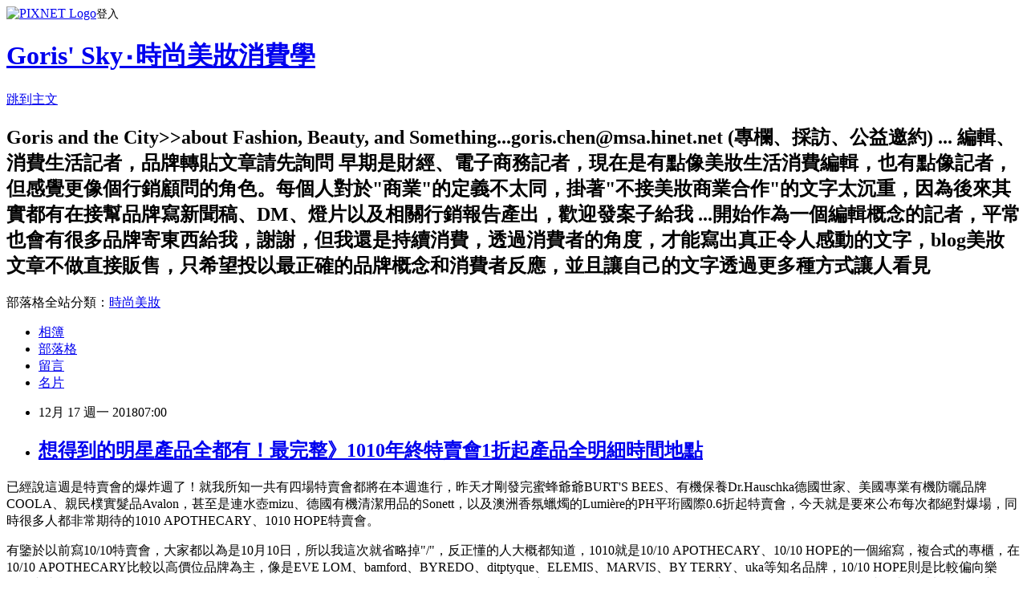

--- FILE ---
content_type: text/html; charset=utf-8
request_url: https://goris.pixnet.net/blog/posts/4044326531
body_size: 180080
content:
<!DOCTYPE html><html lang="zh-TW"><head><meta charSet="utf-8"/><meta name="viewport" content="width=device-width, initial-scale=1"/><link rel="stylesheet" href="https://static.1px.tw/blog-next/_next/static/chunks/b1e52b495cc0137c.css" data-precedence="next"/><link rel="stylesheet" href="https://static.1px.tw/blog-next/public/fix.css?v=202601292302" type="text/css" data-precedence="medium"/><link rel="stylesheet" href="https://s3.1px.tw/blog/theme/choc/iframe-popup.css?v=202601292302" type="text/css" data-precedence="medium"/><link rel="stylesheet" href="https://s3.1px.tw/blog/theme/choc/plugins.min.css?v=202601292302" type="text/css" data-precedence="medium"/><link rel="stylesheet" href="https://s3.1px.tw/blog/theme/choc/openid-comment.css?v=202601292302" type="text/css" data-precedence="medium"/><link rel="stylesheet" href="https://s3.1px.tw/blog/theme/choc/style.min.css?v=202601292302" type="text/css" data-precedence="medium"/><link rel="stylesheet" href="https://s3.1px.tw/blog/theme/choc/main.min.css?v=202601292302" type="text/css" data-precedence="medium"/><link rel="stylesheet" href="https://pimg.1px.tw/goris/assets/goris.css?v=202601292302" type="text/css" data-precedence="medium"/><link rel="stylesheet" href="https://s3.1px.tw/blog/theme/choc/author-info.css?v=202601292302" type="text/css" data-precedence="medium"/><link rel="stylesheet" href="https://s3.1px.tw/blog/theme/choc/idlePop.min.css?v=202601292302" type="text/css" data-precedence="medium"/><link rel="preload" as="script" fetchPriority="low" href="https://static.1px.tw/blog-next/_next/static/chunks/94688e2baa9fea03.js"/><script src="https://static.1px.tw/blog-next/_next/static/chunks/41eaa5427c45ebcc.js" async=""></script><script src="https://static.1px.tw/blog-next/_next/static/chunks/e2c6231760bc85bd.js" async=""></script><script src="https://static.1px.tw/blog-next/_next/static/chunks/94bde6376cf279be.js" async=""></script><script src="https://static.1px.tw/blog-next/_next/static/chunks/426b9d9d938a9eb4.js" async=""></script><script src="https://static.1px.tw/blog-next/_next/static/chunks/turbopack-5021d21b4b170dda.js" async=""></script><script src="https://static.1px.tw/blog-next/_next/static/chunks/ff1a16fafef87110.js" async=""></script><script src="https://static.1px.tw/blog-next/_next/static/chunks/e308b2b9ce476a3e.js" async=""></script><script src="https://static.1px.tw/blog-next/_next/static/chunks/169ce1e25068f8ff.js" async=""></script><script src="https://static.1px.tw/blog-next/_next/static/chunks/d3c6eed28c1dd8e2.js" async=""></script><script src="https://static.1px.tw/blog-next/_next/static/chunks/d4d39cfc2a072218.js" async=""></script><script src="https://static.1px.tw/blog-next/_next/static/chunks/6a5d72c05b9cd4ba.js" async=""></script><script src="https://static.1px.tw/blog-next/_next/static/chunks/8af6103cf1375f47.js" async=""></script><script src="https://static.1px.tw/blog-next/_next/static/chunks/e90cbf588986111c.js" async=""></script><script src="https://static.1px.tw/blog-next/_next/static/chunks/6fc86f1438482192.js" async=""></script><script src="https://static.1px.tw/blog-next/_next/static/chunks/6d1100e43ad18157.js" async=""></script><script src="https://static.1px.tw/blog-next/_next/static/chunks/c2622454eda6e045.js" async=""></script><script src="https://static.1px.tw/blog-next/_next/static/chunks/ed01c75076819ebd.js" async=""></script><script src="https://static.1px.tw/blog-next/_next/static/chunks/a4df8fc19a9a82e6.js" async=""></script><link rel="preload" href="https://pagead2.googlesyndication.com/pagead/js/adsbygoogle.js?client=ca-pub-9430942224418684" as="script" crossorigin=""/><title>想得到的明星產品全都有！最完整》1010年終特賣會1折起產品全明細時間地點</title><meta name="description" content="已經說這週是特賣會的爆炸週了！就我所知一共有四場特賣會都將在本週進行，昨天才剛發完蜜蜂爺爺BURT&#x27;S BEES、有機保養Dr.Hauschka德國世家、美國專業有機防曬品牌COOLA、親民樸實髮品Avalon，甚至是連水壺mizu、德國有機清潔用品的Sonett，以及澳洲香氛蠟燭的Lumière的PH平珩國際0.6折起特賣會，今天就是要來公布每次都絕對爆場，同時很多人都非常期待的1010 APOTHECARY、1010 HOPE特賣會。"/><meta name="author" content="Goris&#x27; Sky‧時尚美妝消費學"/><meta name="google-adsense-platform-account" content="pub-2647689032095179"/><meta name="google-adsense-account" content="pub-9430942224418684"/><meta name="fb:app_id" content="101730233200171"/><link rel="canonical" href="https://goris.pixnet.net/blog/posts/4044326531"/><meta property="og:title" content="想得到的明星產品全都有！最完整》1010年終特賣會1折起產品全明細時間地點"/><meta property="og:description" content="已經說這週是特賣會的爆炸週了！就我所知一共有四場特賣會都將在本週進行，昨天才剛發完蜜蜂爺爺BURT&#x27;S BEES、有機保養Dr.Hauschka德國世家、美國專業有機防曬品牌COOLA、親民樸實髮品Avalon，甚至是連水壺mizu、德國有機清潔用品的Sonett，以及澳洲香氛蠟燭的Lumière的PH平珩國際0.6折起特賣會，今天就是要來公布每次都絕對爆場，同時很多人都非常期待的1010 APOTHECARY、1010 HOPE特賣會。"/><meta property="og:url" content="https://goris.pixnet.net/blog/posts/4044326531"/><meta property="og:image" content="https://pimg.1px.tw/goris/1544950833-2067275742.png"/><meta property="og:type" content="article"/><meta name="twitter:card" content="summary_large_image"/><meta name="twitter:title" content="想得到的明星產品全都有！最完整》1010年終特賣會1折起產品全明細時間地點"/><meta name="twitter:description" content="已經說這週是特賣會的爆炸週了！就我所知一共有四場特賣會都將在本週進行，昨天才剛發完蜜蜂爺爺BURT&#x27;S BEES、有機保養Dr.Hauschka德國世家、美國專業有機防曬品牌COOLA、親民樸實髮品Avalon，甚至是連水壺mizu、德國有機清潔用品的Sonett，以及澳洲香氛蠟燭的Lumière的PH平珩國際0.6折起特賣會，今天就是要來公布每次都絕對爆場，同時很多人都非常期待的1010 APOTHECARY、1010 HOPE特賣會。"/><meta name="twitter:image" content="https://pimg.1px.tw/goris/1544950833-2067275742.png"/><link rel="icon" href="/favicon.ico?favicon.a62c60e0.ico" sizes="32x32" type="image/x-icon"/><script src="https://static.1px.tw/blog-next/_next/static/chunks/a6dad97d9634a72d.js" noModule=""></script></head><body><!--$--><!--/$--><!--$?--><template id="B:0"></template><!--/$--><script>requestAnimationFrame(function(){$RT=performance.now()});</script><script src="https://static.1px.tw/blog-next/_next/static/chunks/94688e2baa9fea03.js" id="_R_" async=""></script><div hidden id="S:0"><script id="pixnet-vars">
        window.PIXNET = {
          post_id: "4044326531",
          name: "goris",
          user_id: 0,
          blog_id: "1874898",
          display_ads: true,
          ad_options: {"chictrip":false}
        };
      </script><script type="text/javascript" src="https://code.jquery.com/jquery-latest.min.js"></script><script id="json-ld-article-script" type="application/ld+json">{"@context":"https:\u002F\u002Fschema.org","@type":"BlogPosting","isAccessibleForFree":true,"mainEntityOfPage":{"@type":"WebPage","@id":"https:\u002F\u002Fgoris.pixnet.net\u002Fblog\u002Fposts\u002F4044326531"},"headline":"想得到的明星產品全都有！最完整》1010年終特賣會1折起產品全明細時間地點","description":"\u003Cimg alt=\"\" height=\"381\" src=\"https:\u002F\u002Fpic.pimg.tw\u002Fgoris\u002F1544950833-2067275742_n.png\" title=\"\" width=\"600\"\u003E\u003Cbr \u002F\u003E\u003Cbr\u003E已經說這週是特賣會的爆炸週了！就我所知一共有四場特賣會都將在本週進行，昨天才剛發完蜜蜂爺爺BURT'S BEES、有機保養Dr.Hauschka德國世家、美國專業有機防曬品牌COOLA、親民樸實髮品Avalon，甚至是連水壺mizu、德國有機清潔用品的Sonett，以及澳洲香氛蠟燭的Lumière的PH平珩國際0.6折起特賣會，今天就是要來公布每次都絕對爆場，同時很多人都非常期待的1010 APOTHECARY、1010 HOPE特賣會。\u003Cbr\u003E","articleBody":"\u003Cp\u003E\u003Cimg alt=\"\" height=\"381\" src=\"https:\u002F\u002Fpimg.1px.tw\u002Fgoris\u002F1544950833-2067275742.png\" title=\"\" width=\"600\"\u003E\u003C\u002Fp\u003E\n\n\u003Cp\u003E已經說這週是特賣會的爆炸週了！就我所知一共有四場特賣會都將在本週進行，昨天才剛發完\u003Cspan style=\"font-size:16px\"\u003E蜜蜂爺爺BURT'S BEES、有機保養Dr.Hauschka德國世家、美國專業有機防曬品牌COOLA、親民樸實髮品Avalon，甚至是連水壺mizu、德國有機清潔用品的Sonett，以及澳洲香氛蠟燭的Lumière的PH平珩國際0.6折起特賣會，今天就是要來公布每次都絕對爆場，同時很多人都非常期待的1010 APOTHECARY、1010 HOPE特賣會。\u003C\u002Fspan\u003E\u003C\u002Fp\u003E\n\n\u003Cp\u003E\u003Cspan style=\"font-size:16px\"\u003E有鑒於以前寫10\u002F10特賣會，大家都以為是10月10日，所以我這次就省略掉\"\u002F\"，反正懂的人大概都知道，1010就是10\u002F10 APOTHECARY、10\u002F10 HOPE的一個縮寫，複合式的專櫃，在10\u002F10 APOTHECARY比較以高價位品牌為主，像是EVE LOM、bamford、BYREDO、ditptyque、ELEMIS、MARVIS、BY TERRY、uka等知名品牌，10\u002F10 HOPE則是比較偏向樂活、文青概念，品牌包括像是NEOM、BONDI WASH、REN、NEALS YARD REMEDIES等為主，而每年平均1010會有兩次特賣會，分別在年中和年終，就過去我參加的幾次心得來說，商品很多都是TESTER或是瑕疵品，不過像NEALS YARD REMEDIES、REN產品都還蠻多的，也很好買，多是正貨為主，一些明星商品偶會出現，只是1010的特賣會在正式開放前一天，基本上會分別有員工場、媒體場兩場，所以儘管我以下已列出重點，但也很有可能在開放當天就算你是第一個進場也不一定買得到，加上1010的特賣會各商品數量都是偏少，很少會有單種商品一大箱的狀況，也因此，我自己過去的經驗，會覺得參加1010特賣會就是隨緣就好，不要抱太高期待，除非你的目標重心是在BY TERRY、NEALS YARD REMEDIES、REN等這幾個品牌，不然你大多會失望，特別是單一商品量都不多，大家進去都是在搶 ...，很恐怖、很競爭，這是我之前的經驗，應該到現在還是沒有變化太多。\u003C\u002Fspan\u003E\u003C\u002Fp\u003E\n\n\u003Cp\u003E\u003Cspan style=\"font-size:16px\"\u003E這一次明細可以說是99.99%完整，按品牌分門別類，以及瑕疵盒損共兩大區塊，也有提供折扣換算方式，以及大概的折扣區間，過去你們也知道1010特賣會的明細都很亂，你常會看到很多同樣商品折扣不同，但這主要就是期限不同所致，所以很多人看了我特賣價格，再去現場看，又發現不一樣，說我騙人！真的是天大的冤枉～可能就短期限的被買走了，剩長期限的價格就比較不好，但基本上，到現場就是看貼紙，換算折扣，這樣最準！\u003C\u002Fspan\u003E\u003C\u002Fp\u003E\n\n\u003Cp\u003E&nbsp;\u003C\u002Fp\u003E\n\n\u003Cp\u003E\u003Cspan style=\"font-size:16px\"\u003E而這一次1010的特賣會也從上次年中那場年中那個美商怡佳(雅詩蘭黛集團)、CELINE特賣會常辦特賣會的地方換了地方到台北市中山區南京東路三段77號10F，所以先不要跑錯！會發號碼牌，當天早上10:30開始發放號碼牌，每日人次限300名，一共12\u002F20,12\u002F21兩天特賣，有別上次年中特賣雖然有不少經典品，但都是小ml的銅板價為主，而這一次年終特賣則反而都是大貨！所謂的大貨基本上在是正貨、正常產品得出清，可能是即期、盒損之類都有可能，而且這大概是我看過有史以來1010特賣會最好買、最有誠意，甚至是各品牌經典產品最多的一次！\u003C\u002Fspan\u003E\u003C\u002Fp\u003E\n\n\u003Cp\u003E\u003Cspan style=\"font-size:16px\"\u003E就像我前面說的，1010無論是APOTHECARY或是HOPE，都是以官方代理質感美妝保養香氛品牌為主，也因為品牌實在非常非常多，所以每一個品牌在台灣的操作上都必須以最明星的產品去炒，就是要讓你想到哪個品牌，就能直覺想到哪個產品，想到哪個產品，就能直覺聯想到該品牌，從EVE LOM卸妝霜、diptyque最低4折影中之水也有、BYREDO返璞歸真淡香精，精油香氛NEOM、(M+G)護唇膏、菸草蠟燭、MARVIS牙膏正或折後才64元，基本上，這一次的品項超級豐富，只要是你想得到的明星產品，可以說是在這一次年終特賣全都有，大概是我好幾年寫1010特賣會下來，最驚喜也最有感的一次，因為過去真的是好多東西、好多品牌都不認識，想挖一個明星產品，明細都要對超級久，這次我在整理特賣明細，自己都不自覺驚呼：連這都有進特賣！～你往下拉明細就大概懂我意思，應該會是最有感的一次。\u003C\u002Fspan\u003E\u003C\u002Fp\u003E\n\n\u003Cp\u003E&nbsp;\u003C\u002Fp\u003E\n\n\u003Cdiv id=\"OTA3OjkyNzM\"\u003E\n\u003Cdiv data-advs-adspot-id=\"MDE3OjEwNjEx\" style=\"display:none\"\u003E&nbsp;\u003C\u002Fdiv\u003E\n\u003C\u002Fdiv\u003E\n\u003Cscript src=\"\u002F\u002Fjs.mtburn.com\u002Fadvs-instream.js\"\u003E\u003C\u002Fscript\u003E\u003Cscript type=\"text\u002Fjavascript\"\u003EMTBADVS.InStream.Default.run({\"immediately\":true})\u003C\u002Fscript\u003E\n\n\u003Cdiv data-rfp-adspot-id=\"MDIyOjUwNQ\" style=\"display:none\"\u003E&nbsp;\u003C\u002Fdiv\u003E\n\u003Cscript src=\"\u002F\u002Fjs.rfp.fout.jp\u002Frfp-infeed.js\"\u003E\u003C\u002Fscript\u003E\u003Cscript type=\"text\u002Fjavascript\"\u003ERFP.InFeed.Default.run({\"immediately\":true})\u003C\u002Fscript\u003E\n\n\u003Cp\u003E&nbsp;\u003C\u002Fp\u003E\n\n\u003Cp\u003E\u003Cspan style=\"font-size:16px\"\u003E（首圖單純是我自己愛用品的示意圖）\u003C\u002Fspan\u003E\u003C\u002Fp\u003E\n\n\u003Cp\u003E&nbsp;\u003C\u002Fp\u003E\n\n\u003Cdiv id=\"OTA3OjkyNzM\"\u003E\n\u003Cdiv data-advs-adspot-id=\"MDE3OjEwNjEx\" style=\"display:none\"\u003E&nbsp;\u003C\u002Fdiv\u003E\n\u003C\u002Fdiv\u003E\n\n\u003Cp\u003E\u003Cscript src=\"\u002F\u002Fjs.mtburn.com\u002Fadvs-instream.js\"\u003E\u003C\u002Fscript\u003E\u003Cscript type=\"text\u002Fjavascript\"\u003EMTBADVS.InStream.Default.run({\"immediately\":true})\u003C\u002Fscript\u003E\u003C\u002Fp\u003E\n\n\u003Cdiv data-rfp-adspot-id=\"MDIyOjUwNQ\" style=\"display:none\"\u003E&nbsp;\u003C\u002Fdiv\u003E\n\n\u003Cp\u003E\u003Cscript src=\"\u002F\u002Fjs.rfp.fout.jp\u002Frfp-infeed.js\"\u003E\u003C\u002Fscript\u003E\u003Cscript type=\"text\u002Fjavascript\"\u003ERFP.InFeed.Default.run({\"immediately\":true})\u003C\u002Fscript\u003E\u003C\u002Fp\u003E\n\n\u003Cp\u003E&nbsp;\u003C\u002Fp\u003E\n\n\u003Cp\u003E\u003Cspan style=\"font-size:16px\"\u003E以下是文字化這一次的1010特賣會EDM：\u003C\u002Fspan\u003E\u003C\u002Fp\u003E\n\n\u003Cp\u003E\u003Cspan style=\"font-size:16px\"\u003E(入場出示任一份即可)\u003C\u002Fspan\u003E\u003C\u002Fp\u003E\n\n\u003Cp\u003E\u003Cimg alt=\"\" height=\"600\" src=\"https:\u002F\u002Fpimg.1px.tw\u002Fgoris\u002F1544805223-1042123783.jpg\" title=\"\" width=\"424\"\u003E\u003Cimg alt=\"\" height=\"600\" src=\"https:\u002F\u002Fpimg.1px.tw\u002Fgoris\u002F1544805223-541637072.jpg\" title=\"\" width=\"424\"\u003E\u003C\u002Fp\u003E\n\n\u003Cp\u003E\u003Cspan style=\"font-size:16px\"\u003E日期：12\u002F20（四）-12\u002F21（五）\u003C\u002Fspan\u003E\u003C\u002Fp\u003E\n\n\u003Cp\u003E\u003Cspan style=\"font-size:16px\"\u003E時間：11:00am-18:00\u003C\u002Fspan\u003E\u003C\u002Fp\u003E\n\n\u003Cp\u003E\u003Cspan style=\"font-size:16px\"\u003E地址：台北市中山區南京東路三段77號10F\u003C\u002Fspan\u003E\u003C\u002Fp\u003E\n\n\u003Cp\u003E\u003Cspan style=\"font-size:16px\"\u003E注意！！！！！這次又換地方喔！不是上次年中那個美商怡佳(雅詩蘭黛集團)、CELINE特賣會常辦特賣會的地方喔，有換地方，不要跑錯！\u003C\u002Fspan\u003E\u003C\u002Fp\u003E\n\n\u003Cp\u003E\u003Cspan style=\"font-size:16px\"\u003E注意事項：\u003C\u002Fspan\u003E\u003C\u002Fp\u003E\n\n\u003Cp\u003E\u003Cspan style=\"font-size:16px\"\u003E1.特賣現場恕不接受現金，歡迎刷卡，限VISA\u002FMASTER\u003C\u002Fspan\u003E\u003C\u002Fp\u003E\n\n\u003Cp\u003E\u003Cspan style=\"font-size:16px\"\u003E2.當天早上10:30開始發放號碼牌，每日人次限300名。\u003C\u002Fspan\u003E\u003C\u002Fp\u003E\n\n\u003Cp\u003E\u003Cspan style=\"font-size:16px\"\u003E3.請依號碼牌上指定時間回到特賣現場，過號視同棄權\u003C\u002Fspan\u003E\u003C\u002Fp\u003E\n\n\u003Cp\u003E\u003Cspan style=\"font-size:16px\"\u003E4.每梯次15人，以20分鐘為限，現場工作人員保留控管進場人數及時間之權利。\u003C\u002Fspan\u003E\u003C\u002Fp\u003E\n\n\u003Cp\u003E\u003Cspan style=\"font-size:16px\"\u003E5.所有售出商品恕不提供退換貨\u003C\u002Fspan\u003E\u003C\u002Fp\u003E\n\n\u003Cp\u003E\u003Cspan style=\"font-size:16px\"\u003E6.入場時，請將個人物品包包放置入口寄物台，貴重物品請自行保管，若有遺失，恕不負保管責任。\u003C\u002Fspan\u003E\u003C\u002Fp\u003E\n\n\u003Cp\u003E7.\u003Cspan style=\"font-size:16px\"\u003E離場時，請配合工作人員確認隨身物品\u003C\u002Fspan\u003E\u003C\u002Fp\u003E\n\n\u003Cp\u003E\u003Cspan style=\"font-size:16px\"\u003E8.主辦單位保留變更、終止本活動及審核參加者參加活動資格之權利\u003C\u002Fspan\u003E\u003C\u002Fp\u003E\n\n\u003Cp\u003E\u003Cspan style=\"font-size:16px\"\u003E9.非公開活動，謝絕媒體採訪\u003C\u002Fspan\u003E\u003C\u002Fp\u003E\n\n\u003Cp\u003E\u003Cspan style=\"font-size:16px\"\u003E10.特賣現場以瑕疵品極短效商品為主，最低1折起，折扣依現場公告為主\u003C\u002Fspan\u003E\u003C\u002Fp\u003E\n\n\u003Cp\u003E&nbsp;\u003C\u002Fp\u003E\n\n\u003Cp\u003E&nbsp;\u003C\u002Fp\u003E\n\n\u003Cp\u003E\u003Cspan style=\"font-size:16px\"\u003E基本上，先有個認知，現場1折都是短效品，所以有這概念，會比較好不亂衝，不過1010有蠻多香氛產品，基本上，如果是香氛低折扣的話，就比較不受期限影響。\u003C\u002Fspan\u003E\u003C\u002Fp\u003E\n\n\u003Cp\u003E\u003Cspan style=\"font-size:16px\"\u003E有鑒於1010 特賣會明細折扣總是比較亂一點，各特賣商品，常常都只有1個或2個，而且每每到現場也不一定真的能買到該折扣商品，所以以下明細僅供參考，基本上都會出現，\u003C\u002Fspan\u003E\u003C\u002Fp\u003E\n\n\u003Cp\u003E\u003Cspan style=\"font-family:新細明體; font-size:12pt\"\u003E以下是相關明細，品項眾多，一樣建議善用CTRL+F 搜尋(但我懷疑現在是不是沒什麼人在用電腦了... 手機就無法這樣搜尋了)\u003C\u002Fspan\u003E\u003C\u002Fp\u003E\n\n\u003Cp\u003E\u003Cspan style=\"font-family:新細明體; font-size:12pt\"\u003E產品明細為10\u002F10 授權刊登，分享可以貼blog連結，但請勿複製以下明細，正確折扣還是依現場為主，因為1010折扣常常很亂，品名中有T或是TESTER就是櫃上陳列品、試用品之類，，D是盒損的概念，由左至右就是品牌名、產品名、容量、原價、特賣價、折扣\u003C\u002Fspan\u003E\u003C\u002Fp\u003E\n\n\u003Cp\u003E\u003Cspan style=\"font-family:新細明體; font-size:12pt\"\u003E（有拿過1010的明細的人都知道，1010的特賣明細一向很亂，所以整理起來真的很需要花時間）\u003C\u002Fspan\u003E\u003C\u002Fp\u003E\n\n\u003Cp\u003E\u003Cspan style=\"font-family:新細明體; font-size:12pt\"\u003E(此外，還是要聲明一下，我一直都是在搜集對消費者有意的資訊、做新聞，如果你一直都沒那麼喜歡我所做的報導，請有骨氣點，不要汲取我的資訊，同時又一邊罵我，有些事我不是不知道，有些人我也不是不知道，我只是真的沒有時間一一跟你們去計較，我現在文章也都只寫在我的blog跟我的FB，人生很短，及時行樂，祝大家身體健康平安)\u003C\u002Fspan\u003E\u003C\u002Fp\u003E\n\n\u003Cp\u003E&nbsp;\u003C\u002Fp\u003E\n\n\u003Cdiv data-rfp-adspot-id=\"MzAwOjUwNg\" style=\"display:none\"\u003E&nbsp;\u003C\u002Fdiv\u003E\n\u003Cscript src=\"\u002F\u002Fjs.rfp.fout.jp\u002Frfp-infeed.js\"\u003E\u003C\u002Fscript\u003E\u003Cscript type=\"text\u002Fjavascript\"\u003ERFP.InFeed.Default.run({\"immediately\":true})\u003C\u002Fscript\u003E\n\n\u003Cp\u003E&nbsp;\u003C\u002Fp\u003E\n\n\u003Cp\u003E\u003Cspan style=\"font-size:16px\"\u003E\u003Cimg alt=\"\" height=\"353\" src=\"https:\u002F\u002Fpimg.1px.tw\u002Fgoris\u002F1499262822-3174719243.jpg\" title=\"\" width=\"600\"\u003E\u003C\u002Fspan\u003E\u003C\u002Fp\u003E\n\n\u003Cp\u003EBY TERRY\u003C\u002Fp\u003E\n\n\u003Cp\u003EBY TERRY 專業完美遮瑕筆-#02 nude\u002F裸色 1500 600 40%\u003C\u002Fp\u003E\n\n\u003Cp\u003EBY TERRY 時尚焦點絲絨唇釉N5 1600 640 40%\u003C\u002Fp\u003E\n\n\u003Cp\u003EBY TERRY 時尚焦點絲絨唇釉N7 1600 640 40%\u003C\u002Fp\u003E\n\n\u003Cp\u003EBY TERRY 立體緊緻絲光粉底液 5.5號30ml 3900 1170 30%\u003C\u002Fp\u003E\n\n\u003Cp\u003EBY TERRY 立體緊緻絲光粉餅 6,5 gr 3 2900 870 30%\u003C\u002Fp\u003E\n\n\u003Cp\u003EBY TERRY 立體緊緻絲光粉餅 6,5 gr 4 2900 870 30%\u003C\u002Fp\u003E\n\n\u003Cp\u003EBY TERRY 立體緊緻絲光腮紅 6gr 1 2300 690 30%\u003C\u002Fp\u003E\n\n\u003Cp\u003EBY TERRY BLY 光采豐潤唇膏 401 3.5gr Tester 1650 660 40%\u003C\u002Fp\u003E\n\n\u003Cp\u003EBY TERRY 立體緊緻絲光粉底液 N°5 - 30ml Tester 3900 1560 40%\u003C\u002Fp\u003E\n\n\u003Cp\u003EBY TERRY 立體緊緻絲光粉底液5.5號30ml Tester 3900 1170 30%\u003C\u002Fp\u003E\n\n\u003Cp\u003EBY TERRY白玫瑰水漾腮紅露#4裸色限量版13gT 2200 880 40%\u003C\u002Fp\u003E\n\n\u003Cp\u003EBY TERRY 立體緊緻絲光腮紅6gr 1 Tester 2300 690 30%\u003C\u002Fp\u003E\n\n\u003Cp\u003EBY TERRY 立體緊緻絲光腮紅6gr 6 Tester 2300 690 30%\u003C\u002Fp\u003E\n\n\u003Cp\u003EBY TERRY 煙燻眼墨筆N1試用品 1350 540 40%\u003C\u002Fp\u003E\n\n\u003Cp\u003EBY TERRY 玫瑰潤唇霜 幻彩版N2 7g 1800 720 40%\u003C\u002Fp\u003E\n\n\u003Cp\u003EBY TERRY 白玫瑰光綻妝前露3-膚金 T 2950 1180 40%\u003C\u002Fp\u003E\n\n\u003Cp\u003EBY TERRY 玫瑰潤唇霜幻彩版N4試用品 1800 720 40%\u003C\u002Fp\u003E\n\n\u003Cp\u003EBY TERRY 玫瑰潤唇霜幻彩版N6試用品 1800 720 40%\u003C\u002Fp\u003E\n\n\u003Cp\u003EBY TERRY 玫瑰潤色CC霜#4 15ml T 1400 560 40%\u003C\u002Fp\u003E\n\n\u003Cp\u003EBY TERRY 專業完美雙色唇膏-1蜜桃柑橘 0.8g T 1350 405 30%\u003C\u002Fp\u003E\n\n\u003Cp\u003EBY TERRY 專業完美雙色唇膏-2嫣紫玫瑰 0.8g T 1350 405 30%\u003C\u002Fp\u003E\n\n\u003Cp\u003EBY TERRY 專業完美雙色唇膏-3莓果桑葚 0.8g T 1350 405 30%\u003C\u002Fp\u003E\n\n\u003Cp\u003EBY TERRY 專業完美雙色唇膏-4蜜糖罌粟 0.8g T 1350 405 30%\u003C\u002Fp\u003E\n\n\u003Cp\u003EBY TERRY 專業完美雙色唇膏-5櫻桃紅酒 0.8g T 1350 405 30%\u003C\u002Fp\u003E\n\n\u003Cp\u003EBY TERRY 專業完美雙色唇膏-6沙漠玫瑰 0.8g T 1350 405 30%\u003C\u002Fp\u003E\n\n\u003Cp\u003EBY TERRY 專業完美雙色唇膏-7奶糖拿鐵 0.8g T 1350 405 30%\u003C\u002Fp\u003E\n\n\u003Cp\u003EBY TERRY 專業完美雙色唇膏-8奶油咖啡 0.8g T 1350 405 30%\u003C\u002Fp\u003E\n\n\u003Cp\u003EBY TERRY 玫瑰賦活緊緻頸霜 50g 4900 1960 40%\u003C\u002Fp\u003E\n\n\u003Cp\u003EBY TERRY 專業完美雙色唇膏-1蜜桃柑橘 0.8g 1350 405 30%\u003C\u002Fp\u003E\n\n\u003Cp\u003EBY TERRY 專業完美雙色唇膏-2嫣紫玫瑰 0.8g 1350 405 30%\u003C\u002Fp\u003E\n\n\u003Cp\u003EBY TERRY 專業完美雙色唇膏-3莓果桑葚 0.8g 1350 405 30%\u003C\u002Fp\u003E\n\n\u003Cp\u003EBY TERRY 專業完美雙色唇膏-4蜜糖罌粟 0.8g 1350 405 30%\u003C\u002Fp\u003E\n\n\u003Cp\u003EBY TERRY 專業完美雙色唇膏-5櫻桃紅酒 0.8g 1350 405 30%\u003C\u002Fp\u003E\n\n\u003Cp\u003EBY TERRY 專業完美雙色唇膏-7奶糖拿鐵 0.8g 1350 405 30%\u003C\u002Fp\u003E\n\n\u003Cp\u003EBY TERRY 專業完美雙色唇膏-8奶油咖啡 0.8g 1350 405 30%\u003C\u002Fp\u003E\n\n\u003Cp\u003E&nbsp;\u003C\u002Fp\u003E\n\n\u003Cp\u003E&nbsp;\u003C\u002Fp\u003E\n\n\u003Cp\u003E\u003Cbr\u003E\n\u003Cimg alt=\"\" height=\"450\" src=\"https:\u002F\u002Fpimg.1px.tw\u002Fgoris\u002F1531272052-1720560286.jpg\" title=\"\" width=\"600\"\u003E\u003C\u002Fp\u003E\n\n\u003Cp\u003EBYREDO\u003C\u002Fp\u003E\n\n\u003Cp\u003EBYREDO岩蘭草護手霜100ml 2300 690 30%\u003C\u002Fp\u003E\n\n\u003Cp\u003EByredo 熾火玫瑰香氛蠟燭240g TESTER&nbsp;&nbsp; &nbsp;2600&nbsp;&nbsp; &nbsp;1040&nbsp;&nbsp; &nbsp;40%\u003C\u002Fp\u003E\n\n\u003Cp\u003EByredo 孟買沉香淡香精100ml Tester&nbsp;&nbsp; &nbsp;7000&nbsp;&nbsp; &nbsp;700&nbsp;&nbsp; &nbsp;10%\u003C\u002Fp\u003E\n\n\u003Cp\u003E&nbsp;\u003C\u002Fp\u003E\n\n\u003Cp\u003E&nbsp;\u003C\u002Fp\u003E\n\n\u003Cp\u003E\u003Cspan style=\"font-size:16px\"\u003E\u003Cimg alt=\"\" height=\"269\" src=\"https:\u002F\u002Fpimg.1px.tw\u002Fgoris\u002F1499262855-948445436.jpg\" title=\"\" width=\"600\"\u003E\u003C\u002Fspan\u003E\u003C\u002Fp\u003E\n\n\u003Cp\u003ECODAGE\u003C\u002Fp\u003E\n\n\u003Cp\u003ECODAGE 1 號精華-極潤保濕 Deluxe 5ml 60元\u003C\u002Fp\u003E\n\n\u003Cp\u003ECODAGE 2 號精華-控油修復 Deluxe 5ml 60元\u003C\u002Fp\u003E\n\n\u003Cp\u003ECODAGE 5 號精華-抗老化 Deluxe 5ml 60元\u003C\u002Fp\u003E\n\n\u003Cp\u003ECODAGE 7 號精華-舒緩抗泛紅 Deluxe 5ml 60元\u003C\u002Fp\u003E\n\n\u003Cp\u003ECODAGE 10 號眼周精華 5ml 隨身瓶 1650 495 30%\u003C\u002Fp\u003E\n\n\u003Cp\u003ECODAGE 11號眼周精華 5ml D 60元\u003C\u002Fp\u003E\n\n\u003Cp\u003ECODAGE 潔膚淨化水 50ml D 60元\u003C\u002Fp\u003E\n\n\u003Cp\u003ECODAGE 防護日霜 5ml D 60元\u003C\u002Fp\u003E\n\n\u003Cp\u003ECODAGE 滋養晚霜 Deluxe 5ml 60元\u003C\u002Fp\u003E\n\n\u003Cp\u003ECODAGE 滋養晚霜 15ml D 60元\u003C\u002Fp\u003E\n\n\u003Cp\u003ECODAGE 天寒地凍保濕精華 5ml D 60元\u003C\u002Fp\u003E\n\n\u003Cp\u003ECODAGE 天寒地凍保濕精華 5ml D 60元\u003C\u002Fp\u003E\n\n\u003Cp\u003ECODAGE 春日破曉修護精華 5ml D 60元\u003C\u002Fp\u003E\n\n\u003Cp\u003ECODAGE 3 號精華 - 光澤活力 10ml 隨身瓶 1450 435 30%\u003C\u002Fp\u003E\n\n\u003Cp\u003ECODAGE 4 號精華 - 抗斑明亮 10ml 隨身瓶 1450 435 30%\u003C\u002Fp\u003E\n\n\u003Cp\u003ECODAGE 4 號精華-抗斑明亮 30ml 3800 1140 30%\u003C\u002Fp\u003E\n\n\u003Cp\u003ECODAGE 5 號精華 - 抗老化 10ml 隨身瓶 1650 495 30%\u003C\u002Fp\u003E\n\n\u003Cp\u003ECODAGE 10 號眼周精華 15ml 4300 1290 30%\u003C\u002Fp\u003E\n\n\u003Cp\u003ECODAGE 戀戀秋色滋養精華 10ml 隨身瓶 2200 880 40%\u003C\u002Fp\u003E\n\n\u003Cp\u003ECODAGE 潤澤保濕肌能水 100ml 2500 1000 40%\u003C\u002Fp\u003E\n\n\u003Cp\u003ECODAGE 7 號精華-舒緩抗泛紅 30ml Tester 4200 1260 30%\u003C\u002Fp\u003E\n\n\u003Cp\u003ECODAGE 10 號眼周精華 15ml Tester 4300 1290 30%\u003C\u002Fp\u003E\n\n\u003Cp\u003ECODAGE 潔膚淨化水 200ml Tester 1200 360 30%\u003C\u002Fp\u003E\n\n\u003Cp\u003E&nbsp;\u003C\u002Fp\u003E\n\n\u003Cp\u003E&nbsp;\u003C\u002Fp\u003E\n\n\u003Cp\u003E\u003Cspan style=\"font-size:16px\"\u003E\u003Cimg alt=\"\" height=\"332\" src=\"https:\u002F\u002Fpimg.1px.tw\u002Fgoris\u002F1499262861-2522430079.jpg\" title=\"\" width=\"570\"\u003E\u003C\u002Fspan\u003E\u003C\u002Fp\u003E\n\n\u003Cp\u003ECHRISTOPHE ROBIN\u003C\u002Fp\u003E\n\n\u003Cp\u003ECHRISTOPHE ROBIN 檀香杏桃保溼護髮乳SPF6 20ml 280 90\u003C\u002Fp\u003E\n\n\u003Cp\u003ECHRISTOPHE ROBIN 植物精油抗氧化洗髮乳 400ml 1780 534 30%\u003C\u002Fp\u003E\n\n\u003Cp\u003EChristophe Robin 果醋亮澤噴霧 200ml 1600 320 20% C\u003C\u002Fp\u003E\n\n\u003Cp\u003EHRISTOPHE ROBIN 小麥胚芽亮色護髮膜 250ml Tester 1600 160 10%\u003C\u002Fp\u003E\n\n\u003Cp\u003ECHRISTOPHE ROBIN 刺梨籽油柔亮修護髮膜 50ml 460 100\u003C\u002Fp\u003E\n\n\u003Cp\u003ECHRISTOPHE ROBIN 小麥胚芽亮色洗髮乳 250ml Tester 1350 135 10%\u003C\u002Fp\u003E\n\n\u003Cp\u003ECHRISTOPHE ROBIN 豐亮變色染植物髮膜(鳩尾花) 250ml Tester 1650 660 40%\u003C\u002Fp\u003E\n\n\u003Cp\u003ECR 豐亮變色染植物髮膜(甘草萃取) 1000ml P 1900 570 30%\u003C\u002Fp\u003E\n\n\u003Cp\u003ECHRISTOPHE ROBIN 豐亮變色染植物髮膜(甘草萃取) 250ml Tester 1650 495 30%\u003C\u002Fp\u003E\n\n\u003Cp\u003ECHRISTOPHE ROBIN 豐亮變色染植物髮膜 250ml Tester 1650 495 30%\u003C\u002Fp\u003E\n\n\u003Cp\u003ECR 豐亮變色染植物髮膜(胡蘿蔔油) 1000ml P 1900 380 20%\u003C\u002Fp\u003E\n\n\u003Cp\u003EChristophe Robin 棗樹淨化舒緩洗髮露 75ml D 405 120\u003C\u002Fp\u003E\n\n\u003Cp\u003E刺梨籽油滋養修護洗髮露 P 1800 180 10%\u003C\u002Fp\u003E\n\n\u003Cp\u003EChristophe Robin 刺梨籽油滋養修護洗髮露 75ml D 420 120\u003C\u002Fp\u003E\n\n\u003Cp\u003E&nbsp;\u003C\u002Fp\u003E\n\n\u003Cp\u003E&nbsp;\u003C\u002Fp\u003E\n\n\u003Cp\u003E\u003Cspan style=\"font-size:16px\"\u003E\u003Cimg alt=\"\" height=\"244\" src=\"https:\u002F\u002Fpimg.1px.tw\u002Fgoris\u002F1499262656-2607411162.jpg\" title=\"\" width=\"600\"\u003E\u003C\u002Fspan\u003E\u003C\u002Fp\u003E\n\n\u003Cp\u003EDIPTYQUE\u003C\u002Fp\u003E\n\n\u003Cp\u003EDIPTYQUE 杜桑身體香氛噴霧 200ml 1980 792 40%\u003C\u002Fp\u003E\n\n\u003Cp\u003EDIPTYQUE 深層卸妝膏 100g 2500 500 20%\u003C\u002Fp\u003E\n\n\u003Cp\u003EDIPTYQUE 大馬士革玫瑰水150ml 2100 840 40%\u003C\u002Fp\u003E\n\n\u003Cp\u003EDIPTYQUE 雙效去角質石泥面膜 100ml 2500 750 30%\u003C\u002Fp\u003E\n\n\u003Cp\u003EDIPTYQUE 淡香水限量典藏組合 - 木質調 D 720 150\u003C\u002Fp\u003E\n\n\u003Cp\u003EDIPTYQUE 煥顏防護日霜 50ml Tester 2500 750 30%\u003C\u002Fp\u003E\n\n\u003Cp\u003E&nbsp;\u003C\u002Fp\u003E\n\n\u003Cp\u003E&nbsp;\u003C\u002Fp\u003E\n\n\u003Cp\u003E&nbsp;\u003C\u002Fp\u003E\n\n\u003Cp\u003E\u003Cspan style=\"font-size:16px\"\u003E\u003Cimg alt=\"\" height=\"600\" src=\"https:\u002F\u002Fpimg.1px.tw\u002Fgoris\u002F1499262665-1020218875.jpg\" title=\"\" width=\"600\"\u003E\u003C\u002Fspan\u003E\u003C\u002Fp\u003E\n\n\u003Cp\u003EElemis\u003C\u002Fp\u003E\n\n\u003Cp\u003EElemis 海洋膠原潔膚香凝膏105g 2100 840 40%\u003C\u002Fp\u003E\n\n\u003Cp\u003EELEMIS 海洋膠原撫紋精萃 15ml 2500 750 30%\u003C\u002Fp\u003E\n\n\u003Cp\u003EElemis 極淨白清透水凝露 2100 630 30%\u003C\u002Fp\u003E\n\n\u003Cp\u003EELEMIS 海洋膠原注氧晚霜 50ml 6400 2560 40%\u003C\u002Fp\u003E\n\n\u003Cp\u003EElemis 三酵亮顏潔面乳 200ml 1550 310 20%\u003C\u002Fp\u003E\n\n\u003Cp\u003EElemis 三酵亮顏潔面乳 200ml 1550 465 30%\u003C\u002Fp\u003E\n\n\u003Cp\u003EELEMIS 海洋膠原石英緊緻精華液 30ml 5000 1500 30%\u003C\u002Fp\u003E\n\n\u003Cp\u003EELEMIS 亮采純淨護手霜 100ml P 1000 200 20%\u003C\u002Fp\u003E\n\n\u003Cp\u003EELEMIS亮采純淨眼霜 10ml P 1400 560 40%\u003C\u002Fp\u003E\n\n\u003Cp\u003EELEMIS亮采純淨眼霜 10ml P 1400 560 40%\u003C\u002Fp\u003E\n\n\u003Cp\u003EELEMIS 海洋膠原潔膚香凝膏 240g P 3600 1440 40%\u003C\u002Fp\u003E\n\n\u003Cp\u003EElemis 大溪地雞蛋花身體磨砂霜 SPA 4300g 13500 4050 30%\u003C\u002Fp\u003E\n\n\u003Cp\u003EElemis 極淨白面膜SPA 3200 320 10%\u003C\u002Fp\u003E\n\n\u003Cp\u003EELEMIS 海洋膠原眼部修護精華 15ml P 1500 300 20%\u003C\u002Fp\u003E\n\n\u003Cp\u003EElemis 臉部去角質乳 SPA 250ml 2050 820 40%\u003C\u002Fp\u003E\n\n\u003Cp\u003EElemis 木瓜酵素潔淨面膜 SPA 250ml 2450 245 10%\u003C\u002Fp\u003E\n\n\u003Cp\u003EELEMIS 海洋膠原海洋精華乳霜 50ml P 2800 560 20%\u003C\u002Fp\u003E\n\n\u003Cp\u003EELEMIS美體緊緻身體膜50g P 6200 1240 20%\u003C\u002Fp\u003E\n\n\u003Cp\u003EELEMIS美體緊緻身體膜50g P 6200 2480 40%\u003C\u002Fp\u003E\n\n\u003Cp\u003EElemis 減壓舒緩按摩油 5ltr 33000 6600 20%\u003C\u002Fp\u003E\n\n\u003Cp\u003EElemis 青檸精油 SPA 30ml 1200 480 40%\u003C\u002Fp\u003E\n\n\u003Cp\u003EELEMIS Activator Pro-Collagen lines and wrinkles P 4200 1680 40%\u003C\u002Fp\u003E\n\n\u003Cp\u003EELEMIS Activator Pro-Collagen lines and wrinkles P 4200 1680 40%\u003C\u002Fp\u003E\n\n\u003Cp\u003EELEMIS 琥珀按摩凝膏 P 4200 1680 40%\u003C\u002Fp\u003E\n\n\u003Cp\u003EELEMIS 舒緩保濕眼膜 P 2050 820 40%\u003C\u002Fp\u003E\n\n\u003Cp\u003EELEMIS 三酵亮顏面膜 P 8400 840 10%\u003C\u002Fp\u003E\n\n\u003Cp\u003EElemis 極淨白清透泡沫潔膚乳Tester 1550 155 10%\u003C\u002Fp\u003E\n\n\u003Cp\u003EElemis 海洋膠原潔膚香凝膏105g Tester 2100 420 20%\u003C\u002Fp\u003E\n\n\u003Cp\u003EELEMIS 極萃立體緊緻乳霜 50ml T 4100 410 10%\u003C\u002Fp\u003E\n\n\u003Cp\u003EElemis 骨膠原注氧晚霜 50ml Tester 6400 2560 40%\u003C\u002Fp\u003E\n\n\u003Cp\u003EELEMIS 海洋膠原石英緊緻精華液 30ml T 5000 1500 30%\u003C\u002Fp\u003E\n\n\u003Cp\u003EELEMIS 極萃立體緊緻組 7700 2310 30%\u003C\u002Fp\u003E\n\n\u003Cp\u003EELEMIS 奢華旅行組 4600 1840 40%\u003C\u002Fp\u003E\n\n\u003Cp\u003EELEMIS 海洋膠原經典珍藏禮盒 5300 1060 20%\u003C\u002Fp\u003E\n\n\u003Cp\u003EELEMIS 柔膚清潔保養組 3900 780 20%\u003C\u002Fp\u003E\n\n\u003Cp\u003EELEMIS 完美旅行獻禮 4000 800 20%\u003C\u002Fp\u003E\n\n\u003Cp\u003EELEMIS 恬靜蘭花身體清潔保養組 2500 500 20%\u003C\u002Fp\u003E\n\n\u003Cp\u003EELEMIS豐盈保濕潔顏乳150ml 1500 600 40%\u003C\u002Fp\u003E\n\n\u003Cp\u003EELEMIS 深層保濕面膜 75ml 3100 1240 40%\u003C\u002Fp\u003E\n\n\u003Cp\u003EELEMIS 英國草本香氛沐浴乳 50ml D 520 90元\u003C\u002Fp\u003E\n\n\u003Cp\u003EELEMIS 恬靜蘭花身體乳 D 270 90元\u003C\u002Fp\u003E\n\n\u003Cp\u003EElemis 大溪地雞蛋花身體潤膚油 35ml 630 120元\u003C\u002Fp\u003E\n\n\u003Cp\u003EELEMIS 深度滋潤牛奶沐浴乳 60ml D 460 100元\u003C\u002Fp\u003E\n\n\u003Cp\u003EELEMIS 大溪地雞蛋花沐浴乳 200ml 1300 260 20%\u003C\u002Fp\u003E\n\n\u003Cp\u003EElemis 深度滋潤身體潔淨霜 300ml 1300 260 20%\u003C\u002Fp\u003E\n\n\u003Cp\u003EELEMIS 豐盈保濕潔顏乳150ml T 1500 600 40%\u003C\u002Fp\u003E\n\n\u003Cp\u003EElemis減壓舒緩按摩油Tester 1800 360 20%\u003C\u002Fp\u003E\n\n\u003Cp\u003EElemis減壓舒緩按摩油Tester 1800 540 30%\u003C\u002Fp\u003E\n\n\u003Cp\u003E&nbsp;\u003C\u002Fp\u003E\n\n\u003Cp\u003E&nbsp;\u003C\u002Fp\u003E\n\n\u003Cp\u003E\u003Cspan style=\"font-size:16px\"\u003E\u003Cimg alt=\"\" height=\"400\" src=\"https:\u002F\u002Fpimg.1px.tw\u002Fgoris\u002F1530796333-3409153536.jpg\" title=\"\" width=\"600\"\u003E\u003C\u002Fspan\u003E\u003C\u002Fp\u003E\n\n\u003Cp\u003EEVE LOM\u003C\u002Fp\u003E\n\n\u003Cp\u003EEVE LOM 全能活膚抗老膠囊 6200 1860 30%\u003C\u002Fp\u003E\n\n\u003Cp\u003EEVE LOM 喚采無瑕妝前乳 50ml 2380 952 40%\u003C\u002Fp\u003E\n\n\u003Cp\u003EEVE LOM 喚采保濕輕底妝 50ml VANILLA 4 2850 855 30%\u003C\u002Fp\u003E\n\n\u003Cp\u003EEVE LOM 喚采保濕輕底妝 50ml BEIGE 7 2850 855 30%\u003C\u002Fp\u003E\n\n\u003Cp\u003EEVE LOM 明亮喚采遮瑕筆 2.5ml ECRU 3 1800 540 30%\u003C\u002Fp\u003E\n\n\u003Cp\u003EEVE LOM 喚采透亮蜜粉 3.5ml DAWN 1 2500 1000 40%\u003C\u002Fp\u003E\n\n\u003Cp\u003EEVE LOM 喚采修容粉 3.5ml SUNSET2 2500 1000 40%\u003C\u002Fp\u003E\n\n\u003Cp\u003EEVE LOM 明亮喚采遮瑕筆 2.5ml LINEN 5 1800 540 30%\u003C\u002Fp\u003E\n\n\u003Cp\u003EEveLom全能潤白光透霜50ml 3900 780 20%\u003C\u002Fp\u003E\n\n\u003Cp\u003EEVE LOM 深層潔淨修護面膜 15 ml 594 60元 E\u003C\u002Fp\u003E\n\n\u003Cp\u003EVE LOM 深層潔淨修護面膜 50ml Tester 1980 594 30%\u003C\u002Fp\u003E\n\n\u003Cp\u003EEVE LOM 全能深層潔淨霜 50 ml T 2200 880 40%\u003C\u002Fp\u003E\n\n\u003Cp\u003EEVE LOM 喚采保濕輕底妝 50ml IVORY 2 Tester 2850 855 30%\u003C\u002Fp\u003E\n\n\u003Cp\u003EEVE LOM 喚采保濕輕底妝 50ml CREAM 6 Tester 2850 855 30%\u003C\u002Fp\u003E\n\n\u003Cp\u003EEVE LOM 喚采保濕輕底妝 50ml BEIGE 7 Tester 2850 855 30%\u003C\u002Fp\u003E\n\n\u003Cp\u003EEVE LOM 明亮喚采遮瑕筆 2.5ml IVORY 2 Tester 1800 720 40%\u003C\u002Fp\u003E\n\n\u003Cp\u003EEVE LOM 明亮喚采遮瑕筆 2.5ml IVORY 2 Tester 1800 720 40%\u003C\u002Fp\u003E\n\n\u003Cp\u003EEVE LOM 明亮喚采遮瑕筆 2.5ml BEIGE 4 Tester 1800 720 40%\u003C\u002Fp\u003E\n\n\u003Cp\u003EEVE LOM 喚采透亮蜜粉 3.5ml DAWN 1 Tester 2500 1000 40%\u003C\u002Fp\u003E\n\n\u003Cp\u003EEVE LOM 喚采修容粉 3.5ml SUNRISE 1 Tester 2500 1000 40%\u003C\u002Fp\u003E\n\n\u003Cp\u003EEVE LOM 全能潤白光透奇蹟面膜 1片 T 873 261.9 30%\u003C\u002Fp\u003E\n\n\u003Cp\u003EEVE LOM KISS 修護唇霜 2016 Xmas 小金球 980 294 30%\u003C\u002Fp\u003E\n\n\u003Cp\u003EEVE LOM 全能潤白光透奇蹟面膜 4片 3490 1047 30%\u003C\u002Fp\u003E\n\n\u003Cp\u003EEVE LOM 全能潤白光透霜 10ml D 780 90元\u003C\u002Fp\u003E\n\n\u003Cp\u003EEVE LOM 全效無油輕感保濕乳 50mlT 2500 500 20%\u003C\u002Fp\u003E\n\n\u003Cp\u003EEVE LOM 全效無油輕感保濕乳 50mlT 2500 750 30%\u003C\u002Fp\u003E\n\n\u003Cp\u003E&nbsp;\u003C\u002Fp\u003E\n\n\u003Cp\u003EInstitut Esthederm\u003C\u002Fp\u003E\n\n\u003Cp\u003EInstitut Esthederm 三效卸妝水 50 ml D 300 60元\u003C\u002Fp\u003E\n\n\u003Cp\u003EInstitut Esthederm 細胞水噴霧 30 ml D 250 60元\u003C\u002Fp\u003E\n\n\u003Cp\u003EInstitut Esthederm 三效卸妝水 200 ml 1180 472 40%\u003C\u002Fp\u003E\n\n\u003Cp\u003EInstitut Esthederm 玻尿酸保濕乳霜 50 ml 2380 952 40%\u003C\u002Fp\u003E\n\n\u003Cp\u003EInstitut Esthederm 蜂膠平衡精華 30 ml 1980 792 40%\u003C\u002Fp\u003E\n\n\u003Cp\u003EInstitut Esthederm 蜂膠平衡乳液 200 ml 1180 354 30%\u003C\u002Fp\u003E\n\n\u003Cp\u003EInstitut Esthederm 維他命舒緩精華 30 ml 3180 954 30%\u003C\u002Fp\u003E\n\n\u003Cp\u003EInstitut Esthederm 高效修護精華 30 ml 3180 954 30%\u003C\u002Fp\u003E\n\n\u003Cp\u003EInstitut Esthederm 螺旋藻活力精華 30 ml 3380 1014 30%\u003C\u002Fp\u003E\n\n\u003Cp\u003EInstitut Esthederm 立提緊塑精萃 30 ml 3680 1472 40%\u003C\u002Fp\u003E\n\n\u003Cp\u003EInstitut Esthederm 立提緊塑精華霜 50 ml 3380 1014 30%\u003C\u002Fp\u003E\n\n\u003Cp\u003EInstitut Esthederm 維他命緊緻乳霜 50 ml 3280 984 30%\u003C\u002Fp\u003E\n\n\u003Cp\u003EInstitut Esthederm 維他命緊緻精華 15 ml 2180 872 40%\u003C\u002Fp\u003E\n\n\u003Cp\u003EInstitut Esthederm 細胞水凝膠 50 ml 1380 552 40%\u003C\u002Fp\u003E\n\n\u003Cp\u003EInstitut Esthederm 城市防護噴霧 100 ml 1380 276 20%\u003C\u002Fp\u003E\n\n\u003Cp\u003E&nbsp;\u003C\u002Fp\u003E\n\n\u003Cp\u003E\u003Cspan style=\"font-size:16px\"\u003E\u003Cimg alt=\"\" height=\"600\" src=\"https:\u002F\u002Fpimg.1px.tw\u002Fgoris\u002F1499262694-2124155937.jpg\" title=\"\" width=\"600\"\u003E\u003C\u002Fspan\u003E\u003C\u002Fp\u003E\n\n\u003Cp\u003ETHE LAUNDRESS\u003C\u002Fp\u003E\n\n\u003Cp\u003ETHE LAUNDRESS 仕女香氛紙 -Lady 730 146 20%\u003C\u002Fp\u003E\n\n\u003Cp\u003ETHE LAUNDRESS 仕女香氛紙 -Lady 730 100元\u003C\u002Fp\u003E\n\n\u003Cp\u003ETHE LAUNDRESS 雪松香氛紙 - Cedar 730 146 20%\u003C\u002Fp\u003E\n\n\u003Cp\u003ETHE LAUNDRESS 雪松香氛紙 - Cedar 730 292 40%\u003C\u002Fp\u003E\n\n\u003Cp\u003E&nbsp;\u003C\u002Fp\u003E\n\n\u003Cp\u003E&nbsp;\u003C\u002Fp\u003E\n\n\u003Cp\u003E&nbsp;\u003C\u002Fp\u003E\n\n\u003Cp\u003E&nbsp;\u003C\u002Fp\u003E\n\n\u003Cp\u003E\u003Cspan style=\"font-size:16px\"\u003E\u003Cimg alt=\"\" height=\"358\" src=\"https:\u002F\u002Fpimg.1px.tw\u002Fgoris\u002F1499262150-1644210191.png\" title=\"\" width=\"600\"\u003E\u003C\u002Fspan\u003E\u003C\u002Fp\u003E\n\n\u003Cp\u003EMarvis\u003C\u002Fp\u003E\n\n\u003Cp\u003EMarvis海洋薄荷牙膏75ml 320 128 40%\u003C\u002Fp\u003E\n\n\u003Cp\u003EMarvis生薑薄荷牙膏75ml 320 128 40%\u003C\u002Fp\u003E\n\n\u003Cp\u003EMarvis甘草薄荷牙膏75ml 320 64 20%\u003C\u002Fp\u003E\n\n\u003Cp\u003EMarvis茉莉薄荷牙膏75ml 320 128 40%\u003C\u002Fp\u003E\n\n\u003Cp\u003EMarvis肉桂薄荷牙膏75ml 320 64 20%\u003C\u002Fp\u003E\n\n\u003Cp\u003EMarvis肉桂薄荷牙膏75ml 320 100元\u003C\u002Fp\u003E\n\n\u003Cp\u003E&nbsp;\u003C\u002Fp\u003E\n\n\u003Cp\u003E&nbsp;\u003C\u002Fp\u003E\n\n\u003Cp\u003E&nbsp;\u003C\u002Fp\u003E\n\n\u003Cp\u003E\u003Cspan style=\"font-size:16px\"\u003E\u003Cimg alt=\"\" height=\"332\" src=\"https:\u002F\u002Fpimg.1px.tw\u002Fgoris\u002F1499262514-1354666237.jpg\" title=\"\" width=\"600\"\u003E\u003C\u002Fspan\u003E\u003C\u002Fp\u003E\n\n\u003Cp\u003EMALIN+GOETZ\u003C\u002Fp\u003E\n\n\u003Cp\u003EMALIN+GOETZ 抗痘凝膠 15ml T 850 170 20%\u003C\u002Fp\u003E\n\n\u003Cp\u003EMALIN+GOETZ 尤加利身體潔膚露 8oz \u002F236ml 750 225 30%\u003C\u002Fp\u003E\n\n\u003Cp\u003EMALIN+GOETZ 尤加利身體潔膚露 8oz \u002F236ml 750 300 40%\u003C\u002Fp\u003E\n\n\u003Cp\u003EMALIN+GOETZ 尤加利身體潔膚露 8oz \u002F 236ml T 750 300 40%\u003C\u002Fp\u003E\n\n\u003Cp\u003EMALIN+GOETZ 佛手柑身體潔膚露 8oz \u002F 236ml 750 225 30%\u003C\u002Fp\u003E\n\n\u003Cp\u003EMALIN+GOETZ 佛手柑身體潔膚露 8oz \u002F 236ml 750 300 40%\u003C\u002Fp\u003E\n\n\u003Cp\u003EMALIN+GOETZ 佛手柑身體潔膚露 8oz \u002F 236ml T 750 300 40%\u003C\u002Fp\u003E\n\n\u003Cp\u003EMALIN+GOETZ 佛手柑身體潔膚露 473ml T 1350 405 30%\u003C\u002Fp\u003E\n\n\u003Cp\u003EMALIN+GOETZ 佛手柑身體潔膚露gal \u002F 128oz P 4700 1880 40%\u003C\u002Fp\u003E\n\n\u003Cp\u003EMALIN+GOETZ 鼠尾草身體潔膚露 236ml 750 300 40%\u003C\u002Fp\u003E\n\n\u003Cp\u003EMALIN+GOETZ 維他命B5身體凝乳 8.5oz \u002F 250ml 1280 384 30%\u003C\u002Fp\u003E\n\n\u003Cp\u003EMALIN+GOETZ 維他命B5身體凝乳 gal P 6900 2070 30%\u003C\u002Fp\u003E\n\n\u003Cp\u003EMALIN+GOETZ 維他命B5身體潤膚乳 473ml 2750 550 20%\u003C\u002Fp\u003E\n\n\u003Cp\u003EMALIN+GOETZ 維他命B5身體潤膚乳 473ml T 2750 1100 40%\u003C\u002Fp\u003E\n\n\u003Cp\u003EMALIN+GOETZ 維他命B5身體潤膚乳 7.5oz \u002F 220ml 1500 600 40%\u003C\u002Fp\u003E\n\n\u003Cp\u003EMALIN+GOETZ 維他命B5身體潤膚乳 7.5oz \u002F 220ml T 1500 450 30%\u003C\u002Fp\u003E\n\n\u003Cp\u003EMALIN+GOETZ 莫希多香氛蠟燭 9oz \u002F 260g 2000 800 40%\u003C\u002Fp\u003E\n\n\u003Cp\u003EMALIN+GOETZ 橙花香氛蠟燭 9oz \u002F 260g 1900 760 40%\u003C\u002Fp\u003E\n\n\u003Cp\u003EMALIN+GOETZ 小香氛蠟燭組合 2.35oz 1700 680 40%\u003C\u002Fp\u003E\n\n\u003Cp\u003EMALIN+GOETZ 菸草香氛蠟燭 260g 2000 800 40%\u003C\u002Fp\u003E\n\n\u003Cp\u003EMALIN+GOETZ 基礎護膚旅行組 1 oz each 1100 110 10%\u003C\u002Fp\u003E\n\n\u003Cp\u003EMALIN+GOETZ 臉部簡約保養組 2900 870 30%\u003C\u002Fp\u003E\n\n\u003Cp\u003EMALIN+GOETZ葡萄柚潔面膠gallonP 6900 1380 20%\u003C\u002Fp\u003E\n\n\u003Cp\u003EMALIN+GOETZ葡萄柚潔面膠gallonP 6900 2760 40%\u003C\u002Fp\u003E\n\n\u003Cp\u003EMALIN+GOETZ 果酸去角質棉片 50 pads T 1850 740 40%\u003C\u002Fp\u003E\n\n\u003Cp\u003EMALIN+GOETZ 臉部潔顏油 118ml 1550 465 30%\u003C\u002Fp\u003E\n\n\u003Cp\u003EMALIN+GOETZ 臉部潔顏油118ml T 1550 465 30%\u003C\u002Fp\u003E\n\n\u003Cp\u003EMALIN+GOETZ 摩洛哥無花果淡香水 100ml T 5900 2360 40%\u003C\u002Fp\u003E\n\n\u003Cp\u003EMALIN+GOETZ 維他命E臉部潤膚乳 8.5oz \u002F 250ml T 3100 930 30%\u003C\u002Fp\u003E\n\n\u003Cp\u003EMALIN+GOETZ 修護潤唇凝膠 0.35oz \u002F 10g 500 50 10%\u003C\u002Fp\u003E\n\n\u003Cp\u003EMALIN+GOETZ 修護潤唇凝膠 0.35oz \u002F 10g 500 150 30%\u003C\u002Fp\u003E\n\n\u003Cp\u003EMALIN+GOETZ 修護保濕霜 48g 2800 560 20%\u003C\u002Fp\u003E\n\n\u003Cp\u003EMALIN+GOETZ 深層淨化去角質面膜 100ml T 1750 700 40%\u003C\u002Fp\u003E\n\n\u003Cp\u003EMALIN+GOETZ 修護保濕精華 1 oz \u002F 30 ml 2600 1040 40%\u003C\u002Fp\u003E\n\n\u003Cp\u003EMALIN+GOETZ 修護保濕精華 1 oz \u002F 30 ml T 2600 1040 40%\u003C\u002Fp\u003E\n\n\u003Cp\u003EMALIN+GOETZ 荷荷巴磨砂乳霜 4 oz\u002F118ml 1450 580 40%\u003C\u002Fp\u003E\n\n\u003Cp\u003EMALIN+GOETZ 胡荽葉潤護乳 8oz \u002F 236ml 820 246 30%\u003C\u002Fp\u003E\n\n\u003Cp\u003EMALIN+GOETZ 胡荽葉潤護乳 8oz \u002F 236ml T 820 82 10%\u003C\u002Fp\u003E\n\n\u003Cp\u003EMALIN+GOETZ 胡荽葉潤護乳 8oz \u002F 236ml T 820 246 30%\u003C\u002Fp\u003E\n\n\u003Cp\u003EMALIN+GOETZ 胡荽葉潤髮乳gal \u002F 128oz P 5000 500 10%\u003C\u002Fp\u003E\n\n\u003Cp\u003EMALIN+GOETZ 特效修護髮膜 4 oz \u002F 113g 980 392 40%\u003C\u002Fp\u003E\n\n\u003Cp\u003EMALIN+GOETZ 造型持久髮膠 113g\u002F4oz T 850 255 30%\u003C\u002Fp\u003E\n\n\u003Cp\u003EMALIN+GOETZ 維他命B5護手霜 1.7oz \u002F 48g 750 75 10%\u003C\u002Fp\u003E\n\n\u003Cp\u003EMALIN+GOETZ 維他命B5護手霜 1.7oz \u002F 48g 750 150 20%\u003C\u002Fp\u003E\n\n\u003Cp\u003EMALIN+GOETZ 薄荷洗髮露 1oz \u002F 29ml D 96 50元\u003C\u002Fp\u003E\n\n\u003Cp\u003EMALIN+GOETZ 青檸潔膚露 8.5oz \u002F 250ml 820 82 10%\u003C\u002Fp\u003E\n\n\u003Cp\u003EMALIN+GOETZ 青檸潔膚露 8.5oz \u002F 250ml 820 164 20%\u003C\u002Fp\u003E\n\n\u003Cp\u003EMALIN+GOETZ 青檸潔膚露 8.5oz \u002F 250ml 820 246 30%\u003C\u002Fp\u003E\n\n\u003Cp\u003EMALIN+GOETZ 青檸潔膚露 8.5oz \u002F 250ml T 820 246 30%\u003C\u002Fp\u003E\n\n\u003Cp\u003EMALIN+GOETZ 青檸潔膚露 8.5oz \u002F 250ml T 820 328 40%\u003C\u002Fp\u003E\n\n\u003Cp\u003EMALIN+GOETZ 青檸潔膚露 gal \u002F 128oz P 4500 1350 30%\u003C\u002Fp\u003E\n\n\u003Cp\u003EMALIN+GOETZ 蘭姆酒潔膚露 8.5oz \u002F 250ml 820 246 30%\u003C\u002Fp\u003E\n\n\u003Cp\u003EMALIN+GOETZ 蘭姆酒潔膚露 8.5oz \u002F 250ml 820 328 40%\u003C\u002Fp\u003E\n\n\u003Cp\u003EMALIN+GOETZ 蘭姆酒潔膚露 8.5oz \u002F 250ml T 820 246 30%\u003C\u002Fp\u003E\n\n\u003Cp\u003EMALIN+GOETZ 蘭姆酒潔膚露 8.5oz \u002F 250ml T 820 328 40%\u003C\u002Fp\u003E\n\n\u003Cp\u003EMALIN+GOETZ 岩蘭草潔膚露 250ml 820 246 30%\u003C\u002Fp\u003E\n\n\u003Cp\u003EMALIN+GOETZ 岩蘭草潔膚露 250ml T 820 328 40%\u003C\u002Fp\u003E\n\n\u003Cp\u003EMALIN+GOETZ 苦橙葉滾珠式香氛油 9ml T 1850 555 30%\u003C\u002Fp\u003E\n\n\u003Cp\u003EMALIN+GOETZ 維他命B5手霜組 1350 540 40%\u003C\u002Fp\u003E\n\n\u003Cp\u003E&nbsp;\u003C\u002Fp\u003E\n\n\u003Cp\u003E&nbsp;\u003C\u002Fp\u003E\n\n\u003Cp\u003E\u003Cspan style=\"font-size:16px\"\u003E\u003Cimg alt=\"\" height=\"337\" src=\"https:\u002F\u002Fpimg.1px.tw\u002Fgoris\u002F1499262428-2088226662.jpg\" title=\"\" width=\"600\"\u003E\u003C\u002Fspan\u003E\u003C\u002Fp\u003E\n\n\u003Cp\u003EMiller Harris\u003C\u002Fp\u003E\n\n\u003Cp\u003EMiller Harris 初晨之光沐浴膠 250ml 1100 110 10%\u003C\u002Fp\u003E\n\n\u003Cp\u003EMiller Harris 初晨之光身體乳液 250ml 1200 120 10%\u003C\u002Fp\u003E\n\n\u003Cp\u003EMiller Harris 初晨之光身體去角質霜 175ml 1950 585 30%\u003C\u002Fp\u003E\n\n\u003Cp\u003EMiller Harris 香氛圖書館-香根草淡香精100ml 新包裝 7600 2280 30%\u003C\u002Fp\u003E\n\n\u003Cp\u003EMiller Harris 藍色島嶼淡香精 100ml 4950 1485 30%\u003C\u002Fp\u003E\n\n\u003Cp\u003EMiller Harris 驟雨詩篇淡香精 100ml T 4950 1485 30%\u003C\u002Fp\u003E\n\n\u003Cp\u003E&nbsp;\u003C\u002Fp\u003E\n\n\u003Cp\u003E&nbsp;\u003C\u002Fp\u003E\n\n\u003Cp\u003E\u003Cspan style=\"font-size:16px\"\u003E\u003Cimg alt=\"\" height=\"393\" src=\"https:\u002F\u002Fpimg.1px.tw\u002Fgoris\u002F1499262438-2110254904.jpg\" title=\"\" width=\"600\"\u003E\u003C\u002Fspan\u003E\u003C\u002Fp\u003E\n\n\u003Cp\u003ENATURA BISSE\u003C\u002Fp\u003E\n\n\u003Cp\u003ENATURA BISSE 舒緩緊緻潤唇霜 10ml 2200 880 40%\u003C\u002Fp\u003E\n\n\u003Cp\u003ENATURA BISSE 無齡緊膚眼唇霜SPF15 15ml 2500 750 30%\u003C\u002Fp\u003E\n\n\u003Cp\u003ENATURA BISSE 舒緩緊緻眼霜 15ml Tester 3700 1480 40%\u003C\u002Fp\u003E\n\n\u003Cp\u003ENatura Bisse 鑽石極緻賦活冰肌面膜(單支deluxe) 800 60元\u003C\u002Fp\u003E\n\n\u003Cp\u003ENB舒緩緊緻防護煥膚霜 40ml 5200 520 10%\u003C\u002Fp\u003E\n\n\u003Cp\u003ENB舒緩緊緻防護煥膚霜 40ml 5200 1560 30%\u003C\u002Fp\u003E\n\n\u003Cp\u003ENB舒緩緊緻防護煥膚霜 40ml 5200 2080 40%\u003C\u002Fp\u003E\n\n\u003Cp\u003ENB舒緩緊緻防護煥膚霜 40ml Tester 5200 1560 30%\u003C\u002Fp\u003E\n\n\u003Cp\u003ENatura Bisse 舒緩緊緻防護潔膚乳 150ml 2200 880 40%\u003C\u002Fp\u003E\n\n\u003Cp\u003ENATURA BISSE 鑽石極致臻白亮采噴霧 200ml 2900 870 30%\u003C\u002Fp\u003E\n\n\u003Cp\u003ENATURA BISSE 鑽石極緻賦活修護精華 25ml 6800 2040 30%\u003C\u002Fp\u003E\n\n\u003Cp\u003ENATURA BISSE 3D立體緊緻抗皺精華60ml Tester 28000 11200 40%\u003C\u002Fp\u003E\n\n\u003Cp\u003ENatura Bisse 舒緩緊緻防護精華 30ml 10500 1050 10%\u003C\u002Fp\u003E\n\n\u003Cp\u003ENatura Bisse 舒緩緊緻防護精華 30ml 10500 2100 20%\u003C\u002Fp\u003E\n\n\u003Cp\u003ENATURA BISSE 無齡緊膚極緻精華30ml 7800 3120 40%\u003C\u002Fp\u003E\n\n\u003Cp\u003ENatura Bisse 極緻賦活特效鑽石禮盒 17500 3500 20%\u003C\u002Fp\u003E\n\n\u003Cp\u003ENatura Bisse極緻賦活凝霜鑽石禮盒 15500 3100 20%\u003C\u002Fp\u003E\n\n\u003Cp\u003ENatura Bisse CNY 眼部極致奢華禮盒 15800 6320 40%\u003C\u002Fp\u003E\n\n\u003Cp\u003ENatura Bisse CNY 3D豐盈臻白禮盒 15000 6000 40%\u003C\u002Fp\u003E\n\n\u003Cp\u003ENATURA BISSE 3D立體緊緻抗皺護手霜 90ml Tester 4800 960 20%\u003C\u002Fp\u003E\n\n\u003Cp\u003ENATURA BISSE C+C維他命賦活身體乳霜 250ml Tester 4300 860 20%\u003C\u002Fp\u003E\n\n\u003Cp\u003ENaturaBisse鑽石極緻賦活眼部永恆精萃 3ml deluxe 2160 80元\u003C\u002Fp\u003E\n\n\u003Cp\u003ENATURA BISSE 極緻煥膚再生凝露 3ml Deluxe 990 60元\u003C\u002Fp\u003E\n\n\u003Cp\u003ENATURA BISSE 鑽石極緻臻白褪斑精華 3ml Deluxe 195 60元\u003C\u002Fp\u003E\n\n\u003Cp\u003ENATURA BISSE 鑽石極緻永恆精萃 Deluxe 6ml 5280 80元\u003C\u002Fp\u003E\n\n\u003Cp\u003E鑽石極緻修護Deluxe組DIAMONDDELUXESET 10350 2070 20%\u003C\u002Fp\u003E\n\n\u003Cp\u003ENatura Bisse 2016美麗情人日GWP 3355 335.5 10%\u003C\u002Fp\u003E\n\n\u003Cp\u003EDiamond Dual Treatment + eye deluxe 2300 690 30%\u003C\u002Fp\u003E\n\n\u003Cp\u003ENatura Bisse 鑽石夜間修護Deluxe Set 1100 440 40%\u003C\u002Fp\u003E\n\n\u003Cp\u003ENATURA BISSE 高效保濕旅行組 5800 580 10%\u003C\u002Fp\u003E\n\n\u003Cp\u003ENATURA BISSE 鑽石極緻賦活特效乳霜 5ml Deluxe 178 100元\u003C\u002Fp\u003E\n\n\u003Cp\u003ENATURA BISSE 鑽石極緻賦活眼霜 30 30元\u003C\u002Fp\u003E\n\n\u003Cp\u003ENATURA BISSE 鑽石極致臻白防護CC霜 3ml Deluxe 130 30元\u003C\u002Fp\u003E\n\n\u003Cp\u003ENATURA BISSE 鑽石極緻賦活眼霜10ml(Deluxe Sample) 3120 180元\u003C\u002Fp\u003E\n\n\u003Cp\u003E&nbsp;\u003C\u002Fp\u003E\n\n\u003Cp\u003E&nbsp;\u003C\u002Fp\u003E\n\n\u003Cp\u003E&nbsp;\u003C\u002Fp\u003E\n\n\u003Cp\u003E\u003Cimg alt=\"\" height=\"450\" src=\"https:\u002F\u002Fpimg.1px.tw\u002Fgoris\u002F1544952654-3893768359.jpg\" title=\"\" width=\"600\"\u003E\u003C\u002Fp\u003E\n\n\u003Cp\u003EODIN FORMULA\u003C\u002Fp\u003E\n\n\u003Cp\u003EODIN FORMULA SIX \u002F 06 亞瑪努淡香精100ml T 5500 2200 40%\u003C\u002Fp\u003E\n\n\u003Cp\u003EODIN FORMULA SEVEN \u002F 07 塔諾克淡香精100ml T 5500 2200 40%\u003C\u002Fp\u003E\n\n\u003Cp\u003EODIN FORMULA NINE\u002F 09 波薩拉淡香精 T 5500 2200 40%\u003C\u002Fp\u003E\n\n\u003Cp\u003EODIN FORMULA NINE \u002F 10 漫遊淡香精100ml T 5500 2200 40%\u003C\u002Fp\u003E\n\n\u003Cp\u003E&nbsp;\u003C\u002Fp\u003E\n\n\u003Cp\u003E&nbsp;\u003C\u002Fp\u003E\n\n\u003Cp\u003E\u003Cspan style=\"font-size:16px\"\u003E\u003Cimg alt=\"\" height=\"416\" src=\"https:\u002F\u002Fpimg.1px.tw\u002Fgoris\u002F1499262465-1703359572.jpg\" title=\"\" width=\"600\"\u003E\u003C\u002Fspan\u003E\u003C\u002Fp\u003E\n\n\u003Cp\u003EOMOROVICZA\u003C\u002Fp\u003E\n\n\u003Cp\u003EOMOROVICZA 深層潔淨面膜 5ml 310 60元\u003C\u002Fp\u003E\n\n\u003Cp\u003EOMOROVICZA 深層潔淨面膜 15ml D 930 150元\u003C\u002Fp\u003E\n\n\u003Cp\u003EOMOROVICZA 深層潔淨面膜 15ml D 930 150元\u003C\u002Fp\u003E\n\n\u003Cp\u003EOmorovicza 黃金緊緻保濕組 12100 3630 30%\u003C\u002Fp\u003E\n\n\u003Cp\u003EOMOROVICZA 多效礦物防曬BB霜 SPF 20 50ml 3950 1580 40%\u003C\u002Fp\u003E\n\n\u003Cp\u003EOMOROVICZA 多效礦物防曬BB霜 SPF 20 50ml Tester 3950 1580 40%\u003C\u002Fp\u003E\n\n\u003Cp\u003EOMOROVICZA 黃金保濕緊緻面膜 50ml 5500 1650 30%\u003C\u002Fp\u003E\n\n\u003Cp\u003EOMOROVICZA 藍鑽集中精華30ml 12300 3690 30%\u003C\u002Fp\u003E\n\n\u003Cp\u003EOMOROVICZA 藍鑽集中精華 6ml Deluxe 2460 150元\u003C\u002Fp\u003E\n\n\u003Cp\u003EOMOROVICZA 藍鑽全能眼霜 15ml 6500 1300 20%\u003C\u002Fp\u003E\n\n\u003Cp\u003E&nbsp;\u003C\u002Fp\u003E\n\n\u003Cp\u003E&nbsp;\u003C\u002Fp\u003E\n\n\u003Cp\u003E\u003Cspan style=\"font-size:16px\"\u003E\u003Cimg alt=\"\" height=\"228\" src=\"https:\u002F\u002Fpimg.1px.tw\u002Fgoris\u002F1499263116-204127357.jpg\" title=\"\" width=\"600\"\u003E\u003C\u002Fspan\u003E\u003C\u002Fp\u003E\n\n\u003Cp\u003ERodial\u003C\u002Fp\u003E\n\n\u003Cp\u003ERodial 手臂緊實凝膠 (2014新包裝) 2800 560 20%\u003C\u002Fp\u003E\n\n\u003Cp\u003ERodial 蜂生太尊榮抗老經典組 12000 2400 20%\u003C\u002Fp\u003E\n\n\u003Cp\u003ERODIAL 蜂生太24K金極緻抗老乳霜Tester 38000 11400 30%\u003C\u002Fp\u003E\n\n\u003Cp\u003ERodial 蜂胜太抗皺眼霜 25ml 6000 2400 40%\u003C\u002Fp\u003E\n\n\u003Cp\u003ERodial 蜂胜太抗皺精華 30ml 8500 2550 30%\u003C\u002Fp\u003E\n\n\u003Cp\u003ERodial 蜂胜太抗皺精華 30ml 8500 3400 40%\u003C\u002Fp\u003E\n\n\u003Cp\u003ERodial 蜂胜太精華乳霜 50ml 8000 1600 20%\u003C\u002Fp\u003E\n\n\u003Cp\u003ERodial 蜂胜?亮膚潔顏霜 100ml T 2500 1000 40%\u003C\u002Fp\u003E\n\n\u003Cp\u003ERodial 蜂生太抗皺貼片(單片) 1150 100元\u003C\u002Fp\u003E\n\n\u003Cp\u003ERODIAL 龍血樹舒緩保濕面膜 1750 525 30%\u003C\u002Fp\u003E\n\n\u003Cp\u003ERODIAL 龍血樹舒緩保濕面膜 1750 700 40%\u003C\u002Fp\u003E\n\n\u003Cp\u003ERodial 糖霜煥唇霜 2.2ml 1260 252 20%\u003C\u002Fp\u003E\n\n\u003Cp\u003ERodial 糖霜煥唇霜 2.2ml 1260 378 30%\u003C\u002Fp\u003E\n\n\u003Cp\u003E&nbsp;\u003C\u002Fp\u003E\n\n\u003Cp\u003E&nbsp;\u003C\u002Fp\u003E\n\n\u003Cp\u003E\u003Cspan style=\"font-size:16px\"\u003E\u003Cimg alt=\"\" height=\"307\" src=\"https:\u002F\u002Fpimg.1px.tw\u002Fgoris\u002F1499263136-3211013061.png\" title=\"\" width=\"600\"\u003E\u003C\u002Fspan\u003E\u003C\u002Fp\u003E\n\n\u003Cp\u003ESJAL\u003C\u002Fp\u003E\n\n\u003Cp\u003ESJAL 直覺奇蹟修護霜 10ml D 1627 160元\u003C\u002Fp\u003E\n\n\u003Cp\u003ESJAL 珍珠酵素去角質面膜-59ml 6400 1280 20%\u003C\u002Fp\u003E\n\n\u003Cp\u003ESJAL 珍珠酵素去角質面膜10ml deluxe 1085 160元\u003C\u002Fp\u003E\n\n\u003Cp\u003ESJAL 直覺奇蹟修護霜 1.7 oz\u002F50ml (2016升級版) 9600 960 10%\u003C\u002Fp\u003E\n\n\u003Cp\u003ESJAL 直覺奇蹟修護霜 1.7 oz\u002F50ml (2016升級版) 9600 3840 40%\u003C\u002Fp\u003E\n\n\u003Cp\u003ESJAL 直覺奇蹟修護霜 1.7 oz\u002F50ml (2016升級版) T 9600 3840 40%\u003C\u002Fp\u003E\n\n\u003Cp\u003ESJAL 亮眸駐眼霜15ml\u002F0.5oz(新包裝) 6800 1360 20%\u003C\u002Fp\u003E\n\n\u003Cp\u003ESJAL 亮眸駐眼霜15ml\u002F0.5oz(新包裝)TESTER 6800 1360 20%\u003C\u002Fp\u003E\n\n\u003Cp\u003ESJAL 珍珠酵素去角質面膜30ml(MKT) 3300 660 20%\u003C\u002Fp\u003E\n\n\u003Cp\u003E&nbsp;\u003C\u002Fp\u003E\n\n\u003Cp\u003E&nbsp;\u003C\u002Fp\u003E\n\n\u003Cp\u003EBY TERRY\u003C\u002Fp\u003E\n\n\u003Cp\u003EBY TERRY 愛語禮盒 (光燦迷夢100ml+光采豐潤唇膏504) 6000 1800 30%\u003C\u002Fp\u003E\n\n\u003Cp\u003ETERRY DE GUNZBURG 極致歡愉淡香精 50ml 3200 1280 40%\u003C\u002Fp\u003E\n\n\u003Cp\u003ETERRY DE Gunzburg FRUIT DEFENDU 禁果淡香精100ml 5200 2080 40%\u003C\u002Fp\u003E\n\n\u003Cp\u003ETERRY de GUNZBURG 璀璨天堂淡香精 100ml 5200 1560 30%\u003C\u002Fp\u003E\n\n\u003Cp\u003ETERRY de GUNZBURG 璀璨天堂淡香精 100ml 5200 2080 40%\u003C\u002Fp\u003E\n\n\u003Cp\u003ETERRY DE Gunzburg 烈焰玫瑰淡香精100ml 6500 1950 30%\u003C\u002Fp\u003E\n\n\u003Cp\u003ETERRY DE Gunzburg 嫣紅夜曲淡香精100ml 6500 1950 30%\u003C\u002Fp\u003E\n\n\u003Cp\u003ETERRY DE GUNZBURG 極致歡愉淡香精 100ml Tester 4950 1485 30%\u003C\u002Fp\u003E\n\n\u003Cp\u003ETERRY DE GUNZBURG 禁果淡香精100ml Tester 5200 2080 40%\u003C\u002Fp\u003E\n\n\u003Cp\u003ETERRY DE GUNZBURG 璀璨天堂淡香精100ml Tester 5200 1560 30%\u003C\u002Fp\u003E\n\n\u003Cp\u003ETERRY DE GUNZBURG 璀璨天堂淡香精100ml Tester 5200 2080 40%\u003C\u002Fp\u003E\n\n\u003Cp\u003E&nbsp;\u003C\u002Fp\u003E\n\n\u003Cp\u003E&nbsp;\u003C\u002Fp\u003E\n\n\u003Cp\u003E\u003Cimg alt=\"\" height=\"399\" src=\"https:\u002F\u002Fpimg.1px.tw\u002Fgoris\u002F1544952707-924774158.png\" title=\"\" width=\"600\"\u003E\u003C\u002Fp\u003E\n\n\u003Cp\u003EVITAMAN\u003C\u002Fp\u003E\n\n\u003Cp\u003E運動按摩油(沙龍用品)5ltr 6350 2540 40%\u003C\u002Fp\u003E\n\n\u003Cp\u003EVITAMAN 舒緩按摩油(沙龍用)51TR 15000 6000 40%\u003C\u002Fp\u003E\n\n\u003Cp\u003EVITAMAN 海鹽身體去角質- 800 g (沙龍用) 1900 190 10%\u003C\u002Fp\u003E\n\n\u003Cp\u003EVITAMAN 250ml 賦活精華液(沙龍用) 2000 600 30%\u003C\u002Fp\u003E\n\n\u003Cp\u003EVITAMAN 500ml 臉部去角質霜(沙龍用) 5300 530 10%\u003C\u002Fp\u003E\n\n\u003Cp\u003EVITAMAN 500ml 臉部潤膚乳(沙龍用) 1600 640 40%\u003C\u002Fp\u003E\n\n\u003Cp\u003EVITAMAN Face Mud Masque 600 g 7300 2920 40%\u003C\u002Fp\u003E\n\n\u003Cp\u003EVITAMAN 500ml 舒暢筋骨按摩凝膠(沙龍用) 1400 420 30%\u003C\u002Fp\u003E\n\n\u003Cp\u003EVITAMAN 無齡緊膚面膜 (三片裝) 1700 170 10%\u003C\u002Fp\u003E\n\n\u003Cp\u003E&nbsp;\u003C\u002Fp\u003E\n\n\u003Cp\u003E&nbsp;\u003C\u002Fp\u003E\n\n\u003Cp\u003E\u003Cimg alt=\"\" height=\"540\" src=\"https:\u002F\u002Fpimg.1px.tw\u002Fgoris\u002F1544952616-2965163075.jpg\" title=\"\" width=\"550\"\u003E\u003C\u002Fp\u003E\n\n\u003Cp\u003E100BON\u003C\u002Fp\u003E\n\n\u003Cp\u003E100BON 岩薔薇&amp;廣藿香淡香精 10ml 600 180 30%\u003C\u002Fp\u003E\n\n\u003Cp\u003E100BON 橙花&amp;苦橙葉淡香精 10ml T 600 240 40%\u003C\u002Fp\u003E\n\n\u003Cp\u003E100BON 藏茴香&amp;無花果淡香精 10ml T 600 240 40%\u003C\u002Fp\u003E\n\n\u003Cp\u003E100BON 沒藥&amp;焚香淡香精 10ml T 600 180 30%\u003C\u002Fp\u003E\n\n\u003Cp\u003E100BON 岩薔薇&amp;廣藿香淡香精 10ml T 600 180 30%\u003C\u002Fp\u003E\n\n\u003Cp\u003E100BON 烏木&amp;檀木淡香精 10ml T 600 180 30%\u003C\u002Fp\u003E\n\n\u003Cp\u003E100BON 甜橙&amp;檀香淡香精 50ml 1600 640 40%\u003C\u002Fp\u003E\n\n\u003Cp\u003E100BON 雪松&amp;鳶尾花淡香精 50ml 1600 480 30%\u003C\u002Fp\u003E\n\n\u003Cp\u003E100BON 沒藥&amp;焚香淡香精 50ml 1600 480 30%\u003C\u002Fp\u003E\n\n\u003Cp\u003E100BON 岩薔薇&amp;廣藿香淡香精 50ml 1600 480 30%\u003C\u002Fp\u003E\n\n\u003Cp\u003E100BON 烏木&amp;檀木淡香精 50ml 1600 480 30%\u003C\u002Fp\u003E\n\n\u003Cp\u003E100BON 甜橙&amp;檀香淡香精 50ml T 1600 640 40%\u003C\u002Fp\u003E\n\n\u003Cp\u003E100BON 雪松&amp;鳶尾花淡香精 50ml T 1600 480 30%\u003C\u002Fp\u003E\n\n\u003Cp\u003E100BON 印蒿＆香草淡香精 200ml 2850 855 30%\u003C\u002Fp\u003E\n\n\u003Cp\u003E100BON 佛手柑&amp;玫瑰淡香精 200ml 2850 855 30%\u003C\u002Fp\u003E\n\n\u003Cp\u003E100BON 橙花&amp;苦橙葉淡香精 200ml 2850 855 30%\u003C\u002Fp\u003E\n\n\u003Cp\u003E100BON 藏茴香&amp;無花果淡香精 200ml 2850 855 30%\u003C\u002Fp\u003E\n\n\u003Cp\u003E100BON 甜橙&amp;檀香淡香精 200ml 2850 855 30%\u003C\u002Fp\u003E\n\n\u003Cp\u003E100BON 雪松&amp;鳶尾花淡香精 200ml 2850 855 30%\u003C\u002Fp\u003E\n\n\u003Cp\u003E100BON 沒藥&amp;焚香淡香精 200ml 2850 855 30%\u003C\u002Fp\u003E\n\n\u003Cp\u003E100BON 岩薔薇&amp;廣藿香淡香精 200ml 2850 855 30%\u003C\u002Fp\u003E\n\n\u003Cp\u003E100BON 烏木&amp;檀木淡香精 200ml 2850 855 30%\u003C\u002Fp\u003E\n\n\u003Cp\u003E&nbsp;\u003C\u002Fp\u003E\n\n\u003Cp\u003E&nbsp;\u003C\u002Fp\u003E\n\n\u003Cp\u003E\u003Cspan style=\"font-size:16px\"\u003E\u003Cimg alt=\"\" height=\"290\" src=\"https:\u002F\u002Fpimg.1px.tw\u002Fgoris\u002F1499262954-3826296610.jpg\" title=\"\" width=\"600\"\u003E\u003C\u002Fspan\u003E\u003C\u002Fp\u003E\n\n\u003Cp\u003EABSOLUTION\u003C\u002Fp\u003E\n\n\u003Cp\u003EABSOLUTION 滋潤乳霜 30ML 3100 620 20%\u003C\u002Fp\u003E\n\n\u003Cp\u003Eabsolution 平衡對策有機精華15ML T 2100 420 20%\u003C\u002Fp\u003E\n\n\u003Cp\u003Eabsolution 三效平衡保濕噴霧 125mlT 1650 165 10%\u003C\u002Fp\u003E\n\n\u003Cp\u003EABSOLUTION 三效平衡保濕噴霧 125ml 1650 165 10%\u003C\u002Fp\u003E\n\n\u003Cp\u003Eabsolution 純淨白皂 100g 530 159 30%\u003C\u002Fp\u003E\n\n\u003Cp\u003Eabsolution 平衡對策有機精華 15ML 2100 420 20%\u003C\u002Fp\u003E\n\n\u003Cp\u003EABSOLUTION 甜蜜親吻唇膏-粉紅玫瑰 7 1100 440 40%\u003C\u002Fp\u003E\n\n\u003Cp\u003EABSOLUTION 安全之吻唇膏-波爾多酒紅 1 Testers 1100 440 40%\u003C\u002Fp\u003E\n\n\u003Cp\u003EABSOLUTION 安全之吻唇膏-粉紅玫瑰 7 Testers 1100 440 40%\u003C\u002Fp\u003E\n\n\u003Cp\u003EABSOLUTION 安全之吻唇膏-劇場紅伶 8 Testers 1100 440 40%\u003C\u002Fp\u003E\n\n\u003Cp\u003Eabsolution 安全之吻唇膏-紅罌粟 16 Testers 1100 440 40%\u003C\u002Fp\u003E\n\n\u003Cp\u003Eabsolution 安全之吻唇膏-法式玫瑰 19 Testers 1100 440 40%\u003C\u002Fp\u003E\n\n\u003Cp\u003Eabsolution 安全之吻唇膏-亮橙珊瑚 20 Testers 1100 220 20%\u003C\u002Fp\u003E\n\n\u003Cp\u003E&nbsp;\u003C\u002Fp\u003E\n\n\u003Cp\u003E&nbsp;\u003C\u002Fp\u003E\n\n\u003Cp\u003E\u003Cspan style=\"font-size:16px\"\u003E\u003Cimg alt=\"\" height=\"600\" src=\"https:\u002F\u002Fpimg.1px.tw\u002Fgoris\u002F1499262959-3096131020.jpg\" title=\"\" width=\"453\"\u003E\u003C\u002Fspan\u003E\u003C\u002Fp\u003E\n\n\u003Cp\u003EApothia\u003C\u002Fp\u003E\n\n\u003Cp\u003EApothia 晨曦輕吻情境迷你室內擴香 T 2050 615 30%\u003C\u002Fp\u003E\n\n\u003Cp\u003E&nbsp;\u003C\u002Fp\u003E\n\n\u003Cp\u003E&nbsp;\u003C\u002Fp\u003E\n\n\u003Cp\u003E\u003Cspan style=\"font-size:16px\"\u003E\u003Cimg alt=\"\" height=\"360\" src=\"https:\u002F\u002Fpimg.1px.tw\u002Fgoris\u002F1499262138-2881439840.jpg\" title=\"\" width=\"600\"\u003E\u003C\u002Fspan\u003E\u003C\u002Fp\u003E\n\n\u003Cp\u003EBamford\u003C\u002Fp\u003E\n\n\u003Cp\u003EBamford 寶寶爽身粉 100g 960 288 30%\u003C\u002Fp\u003E\n\n\u003Cp\u003EBamford 寶寶爽身粉 100g T 960 288 30%\u003C\u002Fp\u003E\n\n\u003Cp\u003EBamford 寶寶沐浴按摩油 100ml 1600 480 30%\u003C\u002Fp\u003E\n\n\u003Cp\u003EBamford 寶寶舒緩膏 60ml 1200 240 20%\u003C\u002Fp\u003E\n\n\u003Cp\u003EBamford 玫瑰沐浴皂 250g 960 192 20%\u003C\u002Fp\u003E\n\n\u003Cp\u003EBamford 玫瑰沐浴皂 250g 960 288 30%\u003C\u002Fp\u003E\n\n\u003Cp\u003EBamford 植萃潤唇膏 15ml 720 72 10%\u003C\u002Fp\u003E\n\n\u003Cp\u003EBamford 植萃潤唇膏 15ml 720 144 20%\u003C\u002Fp\u003E\n\n\u003Cp\u003EBamford 植萃潤唇膏 15ml 720 216 30%\u003C\u002Fp\u003E\n\n\u003Cp\u003EBamford 植萃潤髮乳50ml D ( 新貨號 ) 240 60元\u003C\u002Fp\u003E\n\n\u003Cp\u003EBamford 天竺葵身體乳 50ml D ( 新貨號 ) 270 80元\u003C\u002Fp\u003E\n\n\u003Cp\u003EBamford 植萃糖霜去角質 200ml 1600 480 30%\u003C\u002Fp\u003E\n\n\u003Cp\u003EBamford 植萃潤髮乳 200ml 960 288 30%\u003C\u002Fp\u003E\n\n\u003Cp\u003EBamford 天竺葵沐浴露 250ml 1250 250 20%\u003C\u002Fp\u003E\n\n\u003Cp\u003EBamford 天竺葵沐浴露 250ml 1250 375 30%\u003C\u002Fp\u003E\n\n\u003Cp\u003EBamford 天竺葵沐浴露 250ml 1250 625 50%\u003C\u002Fp\u003E\n\n\u003Cp\u003EBamford 玫瑰沐浴露 250ml 1250 375 30%\u003C\u002Fp\u003E\n\n\u003Cp\u003EBamford 植萃潤膚油 125ml 1950 390 20%\u003C\u002Fp\u003E\n\n\u003Cp\u003EBamford 植萃潤膚油 125ml 1950 585 30%\u003C\u002Fp\u003E\n\n\u003Cp\u003EBamford 天竺葵浴油 250ml 2200 660 30%\u003C\u002Fp\u003E\n\n\u003Cp\u003EBamford 天竺葵身體乳 250ml 1350 405 30%\u003C\u002Fp\u003E\n\n\u003Cp\u003EBamford 玫瑰身體乳 250ml T 1350 405 30%\u003C\u002Fp\u003E\n\n\u003Cp\u003EBamford 茉莉身體乳 250ml 1350 270 20%\u003C\u002Fp\u003E\n\n\u003Cp\u003EBamford 茉莉身體乳 250ml T 1350 270 20%\u003C\u002Fp\u003E\n\n\u003Cp\u003EBamford 寶寶沐浴洗髮露 100ml 1050 420 40%\u003C\u002Fp\u003E\n\n\u003Cp\u003EBamford 寶寶沐浴洗髮露 100ml T 1050 420 40%\u003C\u002Fp\u003E\n\n\u003Cp\u003EBamford 糖漬柳橙室內噴霧 100ml T 1450 290 20%\u003C\u002Fp\u003E\n\n\u003Cp\u003EBamford 天竺葵沐浴皂 75g 620 186 30%\u003C\u002Fp\u003E\n\n\u003Cp\u003EBamford茉莉沐浴皂75g 620 124 20%\u003C\u002Fp\u003E\n\n\u003Cp\u003EBamford 草莓籽潔淨膏 100ml 2900 580 20%\u003C\u002Fp\u003E\n\n\u003Cp\u003EBamford 草莓籽精華油 30ml 2600 520 20%\u003C\u002Fp\u003E\n\n\u003Cp\u003EBamford 草莓籽精華 30ml 4700 940 20%\u003C\u002Fp\u003E\n\n\u003Cp\u003EBamford 蘋果去角質面膜 45ml 3200 640 20%\u003C\u002Fp\u003E\n\n\u003Cp\u003EBamford 薔薇果修護精露 100ml P(沙龍用品) 2500 500 20%\u003C\u002Fp\u003E\n\n\u003Cp\u003EBamford 蘋果煥新精露 100ml P(沙龍用品) 1800 540 30%\u003C\u002Fp\u003E\n\n\u003Cp\u003EBamford 草莓籽精華 30ml P(沙龍用品) 1100 220 20%\u003C\u002Fp\u003E\n\n\u003Cp\u003EBamford 草莓籽潔淨膏 400ml P(沙龍用品) 3300 660 20%\u003C\u002Fp\u003E\n\n\u003Cp\u003EBamford 薔薇果潤澤面膜 400ml P(沙龍用品) 4200 840 20%\u003C\u002Fp\u003E\n\n\u003Cp\u003EBamford 蘋果去角質面膜 400ml P(沙龍用品) 3800 760 20%\u003C\u002Fp\u003E\n\n\u003Cp\u003EBamford 複方精油滾珠瓶(專注) 1300 390 30%\u003C\u002Fp\u003E\n\n\u003Cp\u003E&nbsp;\u003C\u002Fp\u003E\n\n\u003Cp\u003E&nbsp;\u003C\u002Fp\u003E\n\n\u003Cp\u003E\u003Cspan style=\"font-size:16px\"\u003E\u003Cimg alt=\"\" height=\"400\" src=\"https:\u002F\u002Fpimg.1px.tw\u002Fgoris\u002F1499262836-2882500666.jpg\" title=\"\" width=\"600\"\u003E\u003C\u002Fspan\u003E\u003C\u002Fp\u003E\n\n\u003Cp\u003EBONDI WASH\u003C\u002Fp\u003E\n\n\u003Cp\u003EBONDI WASH藍絲柏&amp;苦橙葉寶寶溫和身體乳250ml 800 160 20%\u003C\u002Fp\u003E\n\n\u003Cp\u003EBONDI WASH 佛陀木&amp;黑醋栗精油 10ml 1200 360 30%\u003C\u002Fp\u003E\n\n\u003Cp\u003EBONDI WASH 原生檸檬精油 10ml 800 240 30%\u003C\u002Fp\u003E\n\n\u003Cp\u003EBONDI WASH 塔斯曼尼亞胡椒&amp;薰衣草精油 10ml 800 240 30%\u003C\u002Fp\u003E\n\n\u003Cp\u003EBONDI WASH 藍絲柏&amp;苦橙葉寶寶溫和香氛皂 100g 400 120 30%\u003C\u002Fp\u003E\n\n\u003Cp\u003EBONDI WASH 檸檬茶樹&amp;柑橘香氛皂 100g 400 120 30%\u003C\u002Fp\u003E\n\n\u003Cp\u003EBONDI WASH 雪梨薄荷&amp;迷迭香香氛皂 100g 400 120 30%\u003C\u002Fp\u003E\n\n\u003Cp\u003EBONDI WASH 雪梨薄荷&amp;迷迭香香氛皂 200g 650 195 30%\u003C\u002Fp\u003E\n\n\u003Cp\u003EBONDI WASH 塔斯曼尼亞胡椒&amp;薰衣草香氛皂 200g 650 195 30%\u003C\u002Fp\u003E\n\n\u003Cp\u003EBONDI WASH 雪梨薄荷&amp;迷迭香瑜珈墊噴霧 150ml 800 240 30%\u003C\u002Fp\u003E\n\n\u003Cp\u003EBONDI WASH 塔斯曼尼亞胡椒&amp;薰衣草瑜珈墊噴霧 150ml 800 160 20%\u003C\u002Fp\u003E\n\n\u003Cp\u003E&nbsp;\u003C\u002Fp\u003E\n\n\u003Cp\u003E&nbsp;\u003C\u002Fp\u003E\n\n\u003Cp\u003E&nbsp;\u003C\u002Fp\u003E\n\n\u003Cp\u003E\u003Cspan style=\"font-size:16px\"\u003E\u003Cimg alt=\"\" height=\"204\" src=\"https:\u002F\u002Fpimg.1px.tw\u002Fgoris\u002F1499262676-2294282906.png\" title=\"\" width=\"600\"\u003E\u003C\u002Fspan\u003E\u003C\u002Fp\u003E\n\n\u003Cp\u003EElemental Herbology\u003C\u002Fp\u003E\n\n\u003Cp\u003EElemental Herbology 水- 舒緩臉部精露 50ml P 1320 396 30%\u003C\u002Fp\u003E\n\n\u003Cp\u003EElemental Herbology 水- 舒緩香薰油 15ml P 1020 102 10%\u003C\u002Fp\u003E\n\n\u003Cp\u003EElemental Herbology 木-活膚身體油 490ml P 3800 1520 40%\u003C\u002Fp\u003E\n\n\u003Cp\u003EElemental Herbology 紅茶酵素明亮去角質霜 50ml (舊碼) 2480 496 20%\u003C\u002Fp\u003E\n\n\u003Cp\u003EElemental Herbology 野生黑燕麥強效保濕霜50ml 2450 735 30%\u003C\u002Fp\u003E\n\n\u003Cp\u003EElemental Herbology 啟動能量奇肌精華 30ml (舊碼) 2950 1180 40%\u003C\u002Fp\u003E\n\n\u003Cp\u003EElemental Herbology 蘋果多醣控油凝乳50ml 2200 440 20%\u003C\u002Fp\u003E\n\n\u003Cp\u003EElemental Herbology卡卡杜李光透奇肌晚霜 50ml 2850 570 20%\u003C\u002Fp\u003E\n\n\u003Cp\u003EElemental Herbology卡卡杜李光透奇肌晚霜 50ml 2850 855 30%\u003C\u002Fp\u003E\n\n\u003Cp\u003EElemental Herbology 沙棘果明亮潔顏凝膠 100ml 1500 300 20%\u003C\u002Fp\u003E\n\n\u003Cp\u003EElemental Herbology 豐潤前導抗老精華 30ml 4250 850 20%\u003C\u002Fp\u003E\n\n\u003Cp\u003EElemental Herbology 卡卡杜李淨化平衡沐浴膠 300ml 1100 440 40%\u003C\u002Fp\u003E\n\n\u003Cp\u003EElemental Herbology沙棘果明亮潔顏凝膠25ml Deluxe sample 375 80元\u003C\u002Fp\u003E\n\n\u003Cp\u003EElemental Herbology 印加銀曲保濕潔顏霜 75ml P(沙龍用品) 880 176 20%\u003C\u002Fp\u003E\n\n\u003Cp\u003EElemental Herbology 野生黑燕麥強效保濕霜50ml Tester 2450 735 30%\u003C\u002Fp\u003E\n\n\u003Cp\u003EElemental Herbology 波耳多煥白護手霜 75ml Tester 950 285 30%\u003C\u002Fp\u003E\n\n\u003Cp\u003EElemental Herbology 卡卡杜李淨化平衡沐浴膠 300ml T 1100 440 40%\u003C\u002Fp\u003E\n\n\u003Cp\u003EElemental Herbology沙棘果峰蜜明亮潔顏凝膠100mlT 1500 300 20%\u003C\u002Fp\u003E\n\n\u003Cp\u003EElemental Herbology 豐潤前導抗老精華 30ml T 4250 850 20%\u003C\u002Fp\u003E\n\n\u003Cp\u003E&nbsp;\u003C\u002Fp\u003E\n\n\u003Cp\u003E&nbsp;\u003C\u002Fp\u003E\n\n\u003Cp\u003E\u003Cspan style=\"font-size:16px\"\u003E\u003Cimg alt=\"\" height=\"222\" src=\"https:\u002F\u002Fpimg.1px.tw\u002Fgoris\u002F1499262687-3525600272.png\" title=\"\" width=\"600\"\u003E\u003C\u002Fspan\u003E\u003C\u002Fp\u003E\n\n\u003Cp\u003EErbaviva\u003C\u002Fp\u003E\n\n\u003Cp\u003EErbaviva 天然寶寶沐浴露 500ml (新包裝) 1400 560 40%\u003C\u002Fp\u003E\n\n\u003Cp\u003EErbaviva USDA有機寶寶潤唇頰膏 18 g. T 550 165 30%\u003C\u002Fp\u003E\n\n\u003Cp\u003EErbaviva USDA有機寶寶潤膚油 125 ml 750 150 20%\u003C\u002Fp\u003E\n\n\u003Cp\u003EErbaviva 天然寶寶洗髮露 500ml (新包裝) 1400 560 40%\u003C\u002Fp\u003E\n\n\u003Cp\u003EErbaviva 天然寶寶洗髮精 235ml (新包裝) 800 320 40%\u003C\u002Fp\u003E\n\n\u003Cp\u003EErbaviva 天然寶寶洗髮露 30 ml Deluxe Sam 137 50 50元\u003C\u002Fp\u003E\n\n\u003Cp\u003EErbaviva 天然寶寶潤膚皂 110 g. 750 300 40%\u003C\u002Fp\u003E\n\n\u003Cp\u003EErbaviva 天然寶寶屁屁霜 75 g. 700 210 30%\u003C\u002Fp\u003E\n\n\u003Cp\u003EErbaviva 天然寶寶保濕乳 175 ml 750 225 30%\u003C\u002Fp\u003E\n\n\u003Cp\u003EErbaviva 天然寶寶保濕乳 30 ml Deluxe Sam 129 50 50元\u003C\u002Fp\u003E\n\n\u003Cp\u003EErbaviva USDA有機平衡愉悅浴鹽 680 g. 1250 375 30%\u003C\u002Fp\u003E\n\n\u003Cp\u003EErbaviva USDA有機平衡愉悅浴油 125 ml 800 160 20%\u003C\u002Fp\u003E\n\n\u003Cp\u003EErbaviva USDA有機平衡愉悅浴油 125 ml 800 320 40%\u003C\u002Fp\u003E\n\n\u003Cp\u003EErbaviva USDA有機媽咪舒緩按摩油 125 ml 750 300 40%\u003C\u002Fp\u003E\n\n\u003Cp\u003EErbaviva USDA有機媽咪舒緩按摩油 125ml (新包裝) 850 340 40%\u003C\u002Fp\u003E\n\n\u003Cp\u003EErbaviva USDA有機媽咪妊娠撫紋膏 50g (新包裝) 900 360 40%\u003C\u002Fp\u003E\n\n\u003Cp\u003EErbaviva USDA有機媽咪害喜掰掰潤唇膏 2.5 g. 350 35 10%\u003C\u002Fp\u003E\n\n\u003Cp\u003EErbaviva 媽咪妊娠撫紋乳霜 125 ml 1150 460 40%\u003C\u002Fp\u003E\n\n\u003Cp\u003EErbaviva 媽咪妊娠撫紋乳霜 125ml (新包裝) 1150 460 40%\u003C\u002Fp\u003E\n\n\u003Cp\u003EErbaviva 媽咪妊娠撫紋乳霜 30 ml Deluxe Sam 276 60 60元\u003C\u002Fp\u003E\n\n\u003Cp\u003EErbaviva 媽咪妊娠撫紋乳霜 58ml D 534 100 100元\u003C\u002Fp\u003E\n\n\u003Cp\u003EErbaviva USDA有機媽咪妊娠撫紋油 30ml Deluxe Sam 276 80 80元\u003C\u002Fp\u003E\n\n\u003Cp\u003EErbaviva USDA有機媽咪妊娠撫紋油 58ml D 557 120 120元\u003C\u002Fp\u003E\n\n\u003Cp\u003EErbaviva 植萃身體潤膚乳-提振精神 235ml 1050 105 10%\u003C\u002Fp\u003E\n\n\u003Cp\u003EErbaviva 植萃身體潤膚乳-深呼吸 235ml 1050 105 10%\u003C\u002Fp\u003E\n\n\u003Cp\u003EErbaviva 植萃身體潤膚乳-暖心擁抱 235ml 1050 105 10%\u003C\u002Fp\u003E\n\n\u003Cp\u003EErbaviva 植萃身體潤膚乳-放鬆身心 235ml 1050 105 10%\u003C\u002Fp\u003E\n\n\u003Cp\u003EErbaviva 天然護手霜 100ml 650 260 40%\u003C\u002Fp\u003E\n\n\u003Cp\u003EErbaviva USDA有機認證足部輕盈舒緩膏 50g (新包裝) 750 300 40%\u003C\u002Fp\u003E\n\n\u003Cp\u003EErbaviva 緊緻按摩油 125ml 1700 510 30%\u003C\u002Fp\u003E\n\n\u003Cp\u003EErbaviva 纖體按摩油 125ml 1700 510 30%\u003C\u002Fp\u003E\n\n\u003Cp\u003EErbaviva 纖體按摩油 58ml D 822 150 150元\u003C\u002Fp\u003E\n\n\u003Cp\u003EErbaviva 纖體浴鹽 560g 1700 170 10%\u003C\u002Fp\u003E\n\n\u003Cp\u003EErbaviva 寵愛媽咪保養禮盒 2600 780 30%\u003C\u002Fp\u003E\n\n\u003Cp\u003E&nbsp;\u003C\u002Fp\u003E\n\n\u003Cp\u003E&nbsp;\u003C\u002Fp\u003E\n\n\u003Cp\u003E\u003Cimg alt=\"\" height=\"349\" src=\"https:\u002F\u002Fpimg.1px.tw\u002Fgoris\u002F1544951369-1880992559.jpg\" title=\"\" width=\"600\"\u003E\u003C\u002Fp\u003E\n\n\u003Cp\u003EGrown\u003C\u002Fp\u003E\n\n\u003Cp\u003EGrown 身體沐浴露 300ml 750 225 30%\u003C\u002Fp\u003E\n\n\u003Cp\u003EGrown 身體乳霜120ml 800 240 30%\u003C\u002Fp\u003E\n\n\u003Cp\u003EGrown 經典護手霜 500ml 2200 440 20%\u003C\u002Fp\u003E\n\n\u003Cp\u003EGrown 經典護手霜 500ml 2200 660 30%\u003C\u002Fp\u003E\n\n\u003Cp\u003EGrown 手部清潔露 300ml 800 320 40%\u003C\u002Fp\u003E\n\n\u003Cp\u003EGrown 經典護手霜 300ml 1350 135 10%\u003C\u002Fp\u003E\n\n\u003Cp\u003EGrown 經典護手霜 300ml 1350 270 20%\u003C\u002Fp\u003E\n\n\u003Cp\u003EGrown 水潤賦活潔面乳 100ml 1350 270 20%\u003C\u002Fp\u003E\n\n\u003Cp\u003EGrown 水潤賦活潔面乳 100ml 1350 540 40%\u003C\u002Fp\u003E\n\n\u003Cp\u003EGrown 強效身體乳霜 120ml 900 270 30%\u003C\u002Fp\u003E\n\n\u003Cp\u003EGrown 身體護理油 100ml 1050 315 30%\u003C\u002Fp\u003E\n\n\u003Cp\u003EGrown 經典護手霜 20ml D 400 80 80元\u003C\u002Fp\u003E\n\n\u003Cp\u003EGrown 身體潔膚皂 200g 550 220 40%\u003C\u002Fp\u003E\n\n\u003Cp\u003EGrown 身體乳霜 30ml D 200 60 60元\u003C\u002Fp\u003E\n\n\u003Cp\u003EGrown 三效抗氧眼部卸妝液 50ml 750 225 30%\u003C\u002Fp\u003E\n\n\u003Cp\u003EGrown 歲月修護精華 30ml 2750 825 30%\u003C\u002Fp\u003E\n\n\u003Cp\u003EGrown 極效水潤修護面膜 40ml 2050 820 40%\u003C\u002Fp\u003E\n\n\u003Cp\u003EGrown 高效保濕眼霜 15ml 2600 780 30%\u003C\u002Fp\u003E\n\n\u003Cp\u003EGrown酵素臉部去角質75mml 2050 615 30%\u003C\u002Fp\u003E\n\n\u003Cp\u003EGrown 身體乳霜 50ml D 350 90 90元\u003C\u002Fp\u003E\n\n\u003Cp\u003EGrown 護色亮彩洗髮露 500ml 1350 405 30%\u003C\u002Fp\u003E\n\n\u003Cp\u003EGrown 護色亮彩潤髮乳 500ml 1350 270 20%\u003C\u002Fp\u003E\n\n\u003Cp\u003EGrown 護色亮彩潤髮乳 500ml 1350 405 30%\u003C\u002Fp\u003E\n\n\u003Cp\u003EGrown 護色亮彩潤髮乳 500ml 1350 540 40%\u003C\u002Fp\u003E\n\n\u003Cp\u003EGrown 柔順保濕洗髮露 500ml 1350 405 30%\u003C\u002Fp\u003E\n\n\u003Cp\u003EGrown 柔順保濕潤髮乳 500ml 1350 405 30%\u003C\u002Fp\u003E\n\n\u003Cp\u003EGrown 柔順保濕潤髮乳 500ml 1350 405 30%\u003C\u002Fp\u003E\n\n\u003Cp\u003EGrown 柔順保濕潤髮乳 500mlT 1350 540 40%\u003C\u002Fp\u003E\n\n\u003Cp\u003EGrown 鼠尾草抗氧化潤髮乳 500ml 1350 405 30%\u003C\u002Fp\u003E\n\n\u003Cp\u003EGrown 鼠尾草抗氧化潤髮乳 500ml 1350 540 40%\u003C\u002Fp\u003E\n\n\u003Cp\u003EGrown 柔順保濕洗潤組 1200 240 20%\u003C\u002Fp\u003E\n\n\u003Cp\u003EGrown 鼠尾草抗氧化洗髮露 50ml D 135 60 60元\u003C\u002Fp\u003E\n\n\u003Cp\u003EGrown 圓筒名人禮盒 2700 810 30%\u003C\u002Fp\u003E\n\n\u003Cp\u003EGrown 經典手部保養組合 1650 495 30%\u003C\u002Fp\u003E\n\n\u003Cp\u003EGrown 經典手部保養組合 1650 495 30%\u003C\u002Fp\u003E\n\n\u003Cp\u003EGrown 經典手部保養組合 1650 495 30%\u003C\u002Fp\u003E\n\n\u003Cp\u003EGrown 經典手部保養組合 1650 495 30%\u003C\u002Fp\u003E\n\n\u003Cp\u003EGrown 經典手部保養組合 1650 495 30%\u003C\u002Fp\u003E\n\n\u003Cp\u003EGrown 經典手部保養組合 1650 495 30%\u003C\u002Fp\u003E\n\n\u003Cp\u003EGrown 護色亮彩潤髮乳 200ml 650 260 40%\u003C\u002Fp\u003E\n\n\u003Cp\u003EGrown 護色亮彩潤髮乳 200ml 650 260 40%\u003C\u002Fp\u003E\n\n\u003Cp\u003EGrown 護色亮彩潤髮乳 200ml T 650 260 40%\u003C\u002Fp\u003E\n\n\u003Cp\u003EGrown 柔順保濕洗髮露 200ml 650 260 40%\u003C\u002Fp\u003E\n\n\u003Cp\u003EGrown 柔順保濕潤髮乳 200ml 650 260 40%\u003C\u002Fp\u003E\n\n\u003Cp\u003EGrown 柔順保濕潤髮乳 200ml 650 195 30%\u003C\u002Fp\u003E\n\n\u003Cp\u003EGrown 鼠尾草抗氧化潤髮乳 200ml 650 260 40%\u003C\u002Fp\u003E\n\n\u003Cp\u003EGrown 身體乳霜 120ml T 800 320 40%\u003C\u002Fp\u003E\n\n\u003Cp\u003EGrown 水潤修護日霜 65mlTester 1300 520 40%\u003C\u002Fp\u003E\n\n\u003Cp\u003EGrown 歲月修護眼霜15mlTester 2100 630 30%\u003C\u002Fp\u003E\n\n\u003Cp\u003EGrown 歲月修護保濕霜 40mlTester 2100 630 30%\u003C\u002Fp\u003E\n\n\u003Cp\u003EGrown 手部清潔露 300ml T 800 160 20%\u003C\u002Fp\u003E\n\n\u003Cp\u003EGrown 身體護理油 100ml T 1050 420 40%\u003C\u002Fp\u003E\n\n\u003Cp\u003EGrown 肌膚再生晚霜 40mlTester 2900 580 20%\u003C\u002Fp\u003E\n\n\u003Cp\u003EGrown 珍珠身體去角質凝膠 170ml T 1050 420 40%\u003C\u002Fp\u003E\n\n\u003Cp\u003EGrown 亮顏臉部去角質霜 75ml T 1600 480 30%\u003C\u002Fp\u003E\n\n\u003Cp\u003EGrown 身體潔膚皂 200g T 550 220 40%\u003C\u002Fp\u003E\n\n\u003Cp\u003EGrown 水潤噴霧 30mlTester 900 270 30%\u003C\u002Fp\u003E\n\n\u003Cp\u003EGrown 歲月修護精華 30mlTester 2750 1100 40%\u003C\u002Fp\u003E\n\n\u003Cp\u003EGrown 明亮精華 25ml T 2200 880 40%\u003C\u002Fp\u003E\n\n\u003Cp\u003EGrown 歲月修護凍膜 75ml T 2300 460 20%\u003C\u002Fp\u003E\n\n\u003Cp\u003EGrown 高效保濕眼霜 15ml T 2600 1040 40%\u003C\u002Fp\u003E\n\n\u003Cp\u003EGrown 鼠尾草抗氧化潤髮乳 500ml T 1350 540 40%\u003C\u002Fp\u003E\n\n\u003Cp\u003E&nbsp;\u003C\u002Fp\u003E\n\n\u003Cp\u003E&nbsp;\u003C\u002Fp\u003E\n\n\u003Cp\u003E\u003Cspan style=\"font-size:16px\"\u003E\u003Cimg alt=\"\" height=\"400\" src=\"https:\u002F\u002Fpimg.1px.tw\u002Fgoris\u002F1499262174-2631688389.jpg\" title=\"\" width=\"600\"\u003E\u003C\u002Fspan\u003E\u003C\u002Fp\u003E\n\n\u003Cp\u003ENEOM\u003C\u002Fp\u003E\n\n\u003Cp\u003ENEOM 皇家奢華香氛蠟燭 390g - Jenny Packham聯名款 4100 820 20%\u003C\u002Fp\u003E\n\n\u003Cp\u003ENEOM 皇家奢華浴油 100ml 2100 630 30%\u003C\u002Fp\u003E\n\n\u003Cp\u003ENEOM 活力綻放浴油 100ml 2100 630 30%\u003C\u002Fp\u003E\n\n\u003Cp\u003ENEOM 活力綻放浴油 100ml 2100 840 40%\u003C\u002Fp\u003E\n\n\u003Cp\u003ENEOM 日安美好浴油 100ml 2100 630 30%\u003C\u002Fp\u003E\n\n\u003Cp\u003ENEOM 日安美好浴油 100ml 2100 840 40%\u003C\u002Fp\u003E\n\n\u003Cp\u003ENEOM 皇家奢華身體磨砂 332G 1800 720 40%\u003C\u002Fp\u003E\n\n\u003Cp\u003ENEOM 活力綻放護手霜 50ml 780 234 30%\u003C\u002Fp\u003E\n\n\u003Cp\u003ENEOM 日安美好護手霜 50ml 780 234 30%\u003C\u002Fp\u003E\n\n\u003Cp\u003ENEOM 皇家奢華潔膚露 250ml 900 270 30%\u003C\u002Fp\u003E\n\n\u003Cp\u003ENEOM 皇家奢華潔膚露 250ml 900 360 40%\u003C\u002Fp\u003E\n\n\u003Cp\u003ENEOM 活力綻放滾珠香氛油 5ml 450 45 10%\u003C\u002Fp\u003E\n\n\u003Cp\u003ENEOM 活力綻放滾珠香氛油 5ml 450 180 40%\u003C\u002Fp\u003E\n\n\u003Cp\u003ENEOM 寵愛浴油組合 6x5ml(新貨號) 1300 390 30%\u003C\u002Fp\u003E\n\n\u003Cp\u003ENEOM 寵愛浴油組合 6x5ml(新貨號) 1300 520 40%\u003C\u002Fp\u003E\n\n\u003Cp\u003ENEOM 活力綻放浴油 100ml T 2100 840 40%\u003C\u002Fp\u003E\n\n\u003Cp\u003ENEOM 日安美好浴油 100ml T 2100 840 40%\u003C\u002Fp\u003E\n\n\u003Cp\u003ENEOM 舒緩恬睡身體舒緩油 100ml T 1700 680 40%\u003C\u002Fp\u003E\n\n\u003Cp\u003ENEOM 活力綻放身體舒緩油 100ml T 1700 680 40%\u003C\u002Fp\u003E\n\n\u003Cp\u003ENEOM 活力綻放護手霜 50ml T 780 312 40%\u003C\u002Fp\u003E\n\n\u003Cp\u003ENEOM 舒緩恬睡潤膚乳 250ml T 1100 440 40%\u003C\u002Fp\u003E\n\n\u003Cp\u003ENEOM 日安美好潔膚露 250ml T 900 360 40%\u003C\u002Fp\u003E\n\n\u003Cp\u003ENEOM 活力綻放潔膚露 250ml T 900 360 40%\u003C\u002Fp\u003E\n\n\u003Cp\u003ENEOM 日安美好滾珠香氛油 5ml T 450 180 40%\u003C\u002Fp\u003E\n\n\u003Cp\u003ENEOM 活力綻放滾珠香氛油 5ml T 450 180 40%\u003C\u002Fp\u003E\n\n\u003Cp\u003E&nbsp;\u003C\u002Fp\u003E\n\n\u003Cp\u003E&nbsp;\u003C\u002Fp\u003E\n\n\u003Cp\u003E\u003Cspan style=\"font-size:16px\"\u003E\u003Cimg alt=\"\" height=\"400\" src=\"https:\u002F\u002Fpimg.1px.tw\u002Fgoris\u002F1499262449-1690643197.jpg\" title=\"\" width=\"400\"\u003E\u003C\u002Fspan\u003E\u003C\u002Fp\u003E\n\n\u003Cp\u003ENEAL'SYARD REMEDIES\u003C\u002Fp\u003E\n\n\u003Cp\u003ENEAL'SYARD REMEDIES 乳香賦活緊緻面膜 50ml 1820 546 30%\u003C\u002Fp\u003E\n\n\u003Cp\u003ENEAL'S YARD REMEDIES 淨膚凝膠 10ml 980 98 10%\u003C\u002Fp\u003E\n\n\u003Cp\u003ENEAL'S YARD REMEDIES 淨膚凝膠 10ml 980 294 30%\u003C\u002Fp\u003E\n\n\u003Cp\u003ENEALS YARD REMEDIES 橙花潤澤潔顏乳 100ml 950 190 20%\u003C\u002Fp\u003E\n\n\u003Cp\u003ENEALS YARD REMEDIES 橙花潤澤潔顏乳 100ml 950 285 30%\u003C\u002Fp\u003E\n\n\u003Cp\u003ENEAL'SYARD REMEDIES 靜眠美膚菁萃 30ml 1850 555 30%\u003C\u002Fp\u003E\n\n\u003Cp\u003ENEAL'SYARD REMEDIES 靜眠美膚菁萃 30ml 1850 740 40%\u003C\u002Fp\u003E\n\n\u003Cp\u003ENEAL'SYARD REMEDIES 玫瑰深層清潔面膜 50g 1520 456 30%\u003C\u002Fp\u003E\n\n\u003Cp\u003ENEALS YARD REMEDIES 玫瑰深層淨化面膜 50g 1520 456 30%\u003C\u002Fp\u003E\n\n\u003Cp\u003ENEALS YARD REMEDIES 玫瑰草控油精華 30ml 1820 182 10%\u003C\u002Fp\u003E\n\n\u003Cp\u003ENEALS YARD REMEDIES 玫瑰草控油精華 30ml 1820 728 40%\u003C\u002Fp\u003E\n\n\u003Cp\u003ENEALS YARD REMEDIES 無油保濕精華 30ml 1450 435 30%\u003C\u002Fp\u003E\n\n\u003Cp\u003ENEALS YARD REMEDIES 無油保濕精華 30ml 1450 435 30%\u003C\u002Fp\u003E\n\n\u003Cp\u003ENEAL'S YARD REMEDIES 寶寶溫和香芬皂 100g 360 108 30%\u003C\u002Fp\u003E\n\n\u003Cp\u003ENEAL'S YARD REMEDIES 野玫瑰香芬皂 100g 360 108 30%\u003C\u002Fp\u003E\n\n\u003Cp\u003ENEAL'S YARD REMEDIES 天竺葵香橙香芬皂 100g 360 108 30%\u003C\u002Fp\u003E\n\n\u003Cp\u003ENEAL'SYARD REMEDIES 乳香賦活調理液 200ml 1000 300 30%\u003C\u002Fp\u003E\n\n\u003Cp\u003ENEALS YARD REMEDIES 玫瑰草淨化調理液 200ml 900 180 20%\u003C\u002Fp\u003E\n\n\u003Cp\u003ENEALS YARD REMEDIES 乳香賦活保濕噴霧 45ml 650 195 30%\u003C\u002Fp\u003E\n\n\u003Cp\u003ENEAL'S YARD REMEDIES 乳香賦活保濕噴霧 45ml 650 260 40%\u003C\u002Fp\u003E\n\n\u003Cp\u003ENEALS YARD REMEDIES 清新舒活沐浴露 850 340 40%\u003C\u002Fp\u003E\n\n\u003Cp\u003ENEALS YARD REMEDIES 乳香賦活眼唇精華 10ml 1400 200元\u003C\u002Fp\u003E\n\n\u003Cp\u003ENEALS YARD REMEDIES 乳香賦活潤澤霜 50g 1480 444 30%\u003C\u002Fp\u003E\n\n\u003Cp\u003ENEALS YARD REMEDIES 乳香賦活潤澤霜 50g 1480 592 40%\u003C\u002Fp\u003E\n\n\u003Cp\u003ENEALS YARD REMEDIES 茉莉活顏滋養霜 50g 1250 375 30%\u003C\u002Fp\u003E\n\n\u003Cp\u003ENEALS YARD REMEDIES 玫瑰錦葵保濕乳霜 50g 1250 500 40%\u003C\u002Fp\u003E\n\n\u003Cp\u003ENEALS YARD REMEDIES 白茶亮采緊實眼膠 10ml 1400 140 10%\u003C\u002Fp\u003E\n\n\u003Cp\u003ENEALS YARD REMEDIES 白茶亮采緊實眼膠 10ml 1400 420 30%\u003C\u002Fp\u003E\n\n\u003Cp\u003ENEALS YARD REMEDIES 酪梨修護晚霜 50g 1200 360 30%\u003C\u002Fp\u003E\n\n\u003Cp\u003ENEALS YARD REMEDIES 橙花潤澤精露 30ml 1250 125 10%\u003C\u002Fp\u003E\n\n\u003Cp\u003ENEALS YARD REMEDIES 橙花潤澤精露 30ml 1250 250 20%\u003C\u002Fp\u003E\n\n\u003Cp\u003ENEALS YARD REMEDIES 橙花潤澤精露 30ml 1250 375 30%\u003C\u002Fp\u003E\n\n\u003Cp\u003ENEALS YARD REMEDIES 橙花潤澤精露 30ml 1250 500 40%\u003C\u002Fp\u003E\n\n\u003Cp\u003ENEALS YARD REMEDIES 玫瑰果護唇膏 4.5g 380 152 40%\u003C\u002Fp\u003E\n\n\u003Cp\u003ENEALS YARD REMEDIES 玫瑰保濕眼霜 10ml 1360 272 20%\u003C\u002Fp\u003E\n\n\u003Cp\u003ENEAL'SYARD REMEDIES 乳香賦活保濕霜 50g 1400 420 30%\u003C\u002Fp\u003E\n\n\u003Cp\u003ENEALS YARD REMEDIES 橙花潤澤保濕乳 100ml 1430 286 20%\u003C\u002Fp\u003E\n\n\u003Cp\u003ENEALS YARD REMEDIES 橙花潤澤保濕乳 100ml 1430 286 20%\u003C\u002Fp\u003E\n\n\u003Cp\u003ENEALS YARD REMEDIES 玫瑰保濕潤膚乳 100ml 1430 429 30%\u003C\u002Fp\u003E\n\n\u003Cp\u003ENEAL'S YARD REMEDIES 乳香賦活緊緻菁華 50G 2900 580 20%\u003C\u002Fp\u003E\n\n\u003Cp\u003ENEAL'S YARD REMEDIES 乳香賦活緊緻菁華 50G 2900 870 30%\u003C\u002Fp\u003E\n\n\u003Cp\u003ENEAL'S YARD REMEDIES 乳香賦活緊緻菁華 50G 2900 1160 40%\u003C\u002Fp\u003E\n\n\u003Cp\u003ENEALS YARD REMEDIES 錦葵紫草足部護理霜 50g 800 240 30%\u003C\u002Fp\u003E\n\n\u003Cp\u003ENEALS YARD REMEDIES 乳香緊實保濕身體乳霜 150g 1780 534 30%\u003C\u002Fp\u003E\n\n\u003Cp\u003ENEALS YARD REMEDIES 柑橘乳香潤澤身體乳 200ml 1250 250 20%\u003C\u002Fp\u003E\n\n\u003Cp\u003ENEALS YARD REMEDIES 緊緻輕柔美體乳霜 150ml 1780 712 40%\u003C\u002Fp\u003E\n\n\u003Cp\u003ENEALS YARD REMEDIES 香茅防護噴霧 100ml 590 177 30%\u003C\u002Fp\u003E\n\n\u003Cp\u003ENEALS YARD REMEDIES 香茅防護噴霧 100ml 590 177 30%\u003C\u002Fp\u003E\n\n\u003Cp\u003ENEALS YARD REMEDIES 玫瑰潤澤潤髮乳 950ml 2180 436 20%\u003C\u002Fp\u003E\n\n\u003Cp\u003ENEALS YARD REMEDIES 橙花活力潤髮乳 200ml 720 144 20%\u003C\u002Fp\u003E\n\n\u003Cp\u003ENEAL'SYARD REMEDIES 玫瑰潤澤潤髮乳 200ml 720 144 20%\u003C\u002Fp\u003E\n\n\u003Cp\u003ENEALS YARD REMEDIES 海藻強韌潤髮乳 200ml 720 288 40%\u003C\u002Fp\u003E\n\n\u003Cp\u003ENEALS YARD REMEDIES 玫瑰石榴沐浴油 100ml 900 360 40%\u003C\u002Fp\u003E\n\n\u003Cp\u003ENEALS YARD REMEDIES 循環按摩油 100ml 1010 404 40%\u003C\u002Fp\u003E\n\n\u003Cp\u003ENEAL'S YARD REMEDIES 迷你山金車軟膏 10g 360 108 30%\u003C\u002Fp\u003E\n\n\u003Cp\u003ENEAL'S YARD REMEDIES 清新甦醒軟膏 360 72 20%\u003C\u002Fp\u003E\n\n\u003Cp\u003ENEALS YARD REMEDIES 全效按摩基底油 100ml 430 86 20%\u003C\u002Fp\u003E\n\n\u003Cp\u003ENEAL'SYARD REMEDIES 玫瑰籽油 50ml 1140 228 20%\u003C\u002Fp\u003E\n\n\u003Cp\u003ENEAL'SYARD REMEDIES 玫瑰籽油 50ml 1140 342 30%\u003C\u002Fp\u003E\n\n\u003Cp\u003ENEALS YARD REMEDIES 聖約翰草浸泡油 100ml 500 200 40%\u003C\u002Fp\u003E\n\n\u003Cp\u003ENEAL'S YARD REMEDIES 摩洛哥堅果油50ml 1200 360 30%\u003C\u002Fp\u003E\n\n\u003Cp\u003ENEAL'S YARD REMEDIES 寶寶溫和身體乳 200ml 880 88 10%\u003C\u002Fp\u003E\n\n\u003Cp\u003ENEAL'S YARD REMEDIES 寶寶溫和身體乳 200ml 880 176 20%\u003C\u002Fp\u003E\n\n\u003Cp\u003ENEAL'S YARD REMEDIES 寶寶溫和純淨按摩油 50ml 500 100 20%\u003C\u002Fp\u003E\n\n\u003Cp\u003ENEAL'S YARD REMEDIES 寶寶溫和純淨按摩油 50ml 500 200 40%\u003C\u002Fp\u003E\n\n\u003Cp\u003ENEAL'S YARD REMEDIES 媽媽妊娠滋養霜 120g 1180 354 30%\u003C\u002Fp\u003E\n\n\u003Cp\u003ENEALS YARD REMEDIES 廣藿香精油 10ml 520 260 50%\u003C\u002Fp\u003E\n\n\u003Cp\u003ENEAL'SYARD REMEDIES 乳香精油 10ml 850 340 40%\u003C\u002Fp\u003E\n\n\u003Cp\u003ENEAL'SYARD REMEDIES 薄荷佛手柑護手霜 50ml 600 60 10%\u003C\u002Fp\u003E\n\n\u003Cp\u003ENEAL'SYARD REMEDIES 英國薰衣草身體乳200ml 1090 218 20%\u003C\u002Fp\u003E\n\n\u003Cp\u003ENEAL'SYARD REMEDIES 英國薰衣草身體乳200ml 1090 436 40%\u003C\u002Fp\u003E\n\n\u003Cp\u003ENEAL'S YARD REMEDIES 香橙甜蜜萬用唇霜 15g 380 38 10%\u003C\u002Fp\u003E\n\n\u003Cp\u003ENEAL'S YARD REMEDIES 香橙甜蜜沐浴露 50ml D 200 60 60元\u003C\u002Fp\u003E\n\n\u003Cp\u003ENEALS YARD REMEDIES 玫瑰保濕精露 30ml 1080 324 30%\u003C\u002Fp\u003E\n\n\u003Cp\u003ENEAL'S YARD REMEDIES 乳香賦活緊緻菁萃30ml 3300 330 10%\u003C\u002Fp\u003E\n\n\u003Cp\u003ENEAL'S YARD REMEDIES 乳香賦活緊緻菁萃30ml 3300 990 30%\u003C\u002Fp\u003E\n\n\u003Cp\u003ENEAL'S YARD REMEDIES 乳香賦活緊緻菁萃30ml 3300 1320 40%\u003C\u002Fp\u003E\n\n\u003Cp\u003ENEAL'S YARD REMEDIES 護手霜限量版禮盒 1440 576 40%\u003C\u002Fp\u003E\n\n\u003Cp\u003ENEALS YARD REMEDIES 乳香賦活緊緻眼霜15g 2300 690 30%\u003C\u002Fp\u003E\n\n\u003Cp\u003ENEALS YARD REMEDIES野玫瑰亮采萬用霜50g(設計款) 2180 218 10%\u003C\u002Fp\u003E\n\n\u003Cp\u003ENEALS YARD REMEDIES野玫瑰亮采萬用霜50g(設計款) 2180 436 20%\u003C\u002Fp\u003E\n\n\u003Cp\u003ENEAL'S YARD REMEDIES 玫瑰天竺葵體香滾珠 50ml 460 92 20%\u003C\u002Fp\u003E\n\n\u003Cp\u003ENEAL'S YARD REMEDIES 薄荷萊姆體香滾珠 50ml 460 92 20%\u003C\u002Fp\u003E\n\n\u003Cp\u003ENEAL'S YARD REMEDIES 乳香黃金拉提菁萃30ml 3600 720 20%\u003C\u002Fp\u003E\n\n\u003Cp\u003ENEAL'S YARD REMEDIES 乳香黃金拉提菁萃30ml 3600 1440 40%\u003C\u002Fp\u003E\n\n\u003Cp\u003ENEAL'S YARD REMEDIES 香橙甜蜜身體乳 295ml (2017) 1250 250 20%\u003C\u002Fp\u003E\n\n\u003Cp\u003ENEAL'S YARD REMEDIES 香橙甜蜜萬用唇霜 15g (2017) 380 76 20%\u003C\u002Fp\u003E\n\n\u003Cp\u003ENEAL'S YARD REMEDIES 香橙甜蜜身體乳霜 200g (2017) 1280 384 30%\u003C\u002Fp\u003E\n\n\u003Cp\u003ENEALS YARD REMEDIES 旅途愉快滾珠精油 9ml 430 172 40%\u003C\u002Fp\u003E\n\n\u003Cp\u003E玫瑰保濕潔顏露25ml 250 60元\u003C\u002Fp\u003E\n\n\u003Cp\u003ENEALS YARD REMEDIES 玫瑰保濕潤膚乳25ml 360 60元\u003C\u002Fp\u003E\n\n\u003Cp\u003ENEAL'S YARD REMEDIES 乳香賦活煥采精華 30ml 2400 350元\u003C\u002Fp\u003E\n\n\u003Cp\u003ENEAL'S YARD REMEDIES 乳香賦活煥采精華 30ml 2400 350元\u003C\u002Fp\u003E\n\n\u003Cp\u003ENEALS YARD REMEDIES 全效按摩基底油Prof 500ml 1075 430 40%\u003C\u002Fp\u003E\n\n\u003Cp\u003ENEAL'S YARD REMEDIES 無添加基礎浴油 250ml 950 285 30%\u003C\u002Fp\u003E\n\n\u003Cp\u003ENEAL'S YARD REMEDIES 玫瑰草淨化旅行組(2017) 1050 105 10%\u003C\u002Fp\u003E\n\n\u003Cp\u003ENEAL'S YARD REMEDIES 玫瑰草淨化旅行組(2017) 1050 210 20%\u003C\u002Fp\u003E\n\n\u003Cp\u003ENEAL'S YARD REMEDIES 寶貝禮盒 1680 336 20%\u003C\u002Fp\u003E\n\n\u003Cp\u003ENEAL'S YARD REMEDIES 媽咪與寶貝禮盒 2680 268 10%\u003C\u002Fp\u003E\n\n\u003Cp\u003ENEAL'S YARD REMEDIES 媽咪與寶貝禮盒 2680 536 20%\u003C\u002Fp\u003E\n\n\u003Cp\u003ENYR 野玫瑰亮采萬用霜小寶盒 15g (2017) 660 66 10%\u003C\u002Fp\u003E\n\n\u003Cp\u003ENYR 甜橙丁香洗護手限量禮物組 (2018) 1500 450 30%\u003C\u002Fp\u003E\n\n\u003Cp\u003ENYR香橙甜蜜滋潤禮盒 (2017) 820 246 30%\u003C\u002Fp\u003E\n\n\u003Cp\u003ENYR聖誕護手霜禮盒 (2017) 1000 300 30%\u003C\u002Fp\u003E\n\n\u003Cp\u003E&nbsp;\u003C\u002Fp\u003E\n\n\u003Cp\u003E&nbsp;\u003C\u002Fp\u003E\n\n\u003Cp\u003E\u003Cspan style=\"font-size:16px\"\u003E\u003Cimg alt=\"\" height=\"286\" src=\"https:\u002F\u002Fpimg.1px.tw\u002Fgoris\u002F1499262499-1865848676.jpg\" title=\"\" width=\"400\"\u003E\u003C\u002Fspan\u003E\u003C\u002Fp\u003E\n\n\u003Cp\u003E&nbsp;\u003C\u002Fp\u003E\n\n\u003Cp\u003ERahua\u003C\u002Fp\u003E\n\n\u003Cp\u003ERahua 神奇核果綻亮洗髮精經典版 275ml T ( Classic Shampoo) 1250 375 30%\u003C\u002Fp\u003E\n\n\u003Cp\u003ERahua 神奇核果綻亮洗髮精 275ml Tester 1250 375 30%\u003C\u002Fp\u003E\n\n\u003Cp\u003ERahua 神奇核果綻亮潤髮乳 275ml 1350 135 10%\u003C\u002Fp\u003E\n\n\u003Cp\u003ERahua 神奇核果綻亮潤髮乳 275ml Tester 1350 405 30%\u003C\u002Fp\u003E\n\n\u003Cp\u003ERahua 神奇核果熱修護強化滋養霜 60ml 1950 780 40%\u003C\u002Fp\u003E\n\n\u003Cp\u003ERahua 神奇核果熱修護強化滋養霜 60ml Tester 1950 780 40%\u003C\u002Fp\u003E\n\n\u003Cp\u003ERahua 神奇核果金緻能量晶露 30ml 6800 1360 20%\u003C\u002Fp\u003E\n\n\u003Cp\u003ERahua 神奇核果金緻能量晶露 30ml Tester 6800 1360 20%\u003C\u002Fp\u003E\n\n\u003Cp\u003ERahua 神奇核果淨化重生髮浴組 3950 1580 40%\u003C\u002Fp\u003E\n\n\u003Cp\u003ERahua 神奇核果淨化重生髮浴組T 3950 1580 40%\u003C\u002Fp\u003E\n\n\u003Cp\u003ERahua 神奇豐盈蓬鬆噴霧178ml Tester 1300 260 20%\u003C\u002Fp\u003E\n\n\u003Cp\u003ERahua 神奇核果捲髮塑型霜 105ml 1500 300 20%\u003C\u002Fp\u003E\n\n\u003Cp\u003ERahua 神奇核果捲髮塑型霜 105ml T 1500 300 20%\u003C\u002Fp\u003E\n\n\u003Cp\u003ERahua 神奇核果豐盈洗髮精 275ml 1250 125 10%\u003C\u002Fp\u003E\n\n\u003Cp\u003ERahua 神奇核果豐盈洗髮精 275ml Tester 1250 375 30%\u003C\u002Fp\u003E\n\n\u003Cp\u003ERahua 神奇核果豐盈潤髮乳 275ml 1350 405 30%\u003C\u002Fp\u003E\n\n\u003Cp\u003ERahua 神奇核果豐盈潤髮乳 275ml Tester 1350 405 30%\u003C\u002Fp\u003E\n\n\u003Cp\u003ERahua 神奇核果綻亮洗髮精 60ml deluxe sample 273 100元\u003C\u002Fp\u003E\n\n\u003Cp\u003ERahua 神奇核果綻亮潤髮乳 60ml deluxe sample 295 100元\u003C\u002Fp\u003E\n\n\u003Cp\u003ERahua 神奇核果豐盈洗髮精 60ml deluxe sample 273 100元\u003C\u002Fp\u003E\n\n\u003Cp\u003ERahua 神奇核果豐盈潤髮乳 60ml deluxe sample 295 100元\u003C\u002Fp\u003E\n\n\u003Cp\u003ERahua 神奇核果Ω9激活修護髮膜 178ml 2500 500 20%\u003C\u002Fp\u003E\n\n\u003Cp\u003ERahua 神奇核果Ω9激活修護髮膜 178ml Tester 2500 500 20%\u003C\u002Fp\u003E\n\n\u003Cp\u003ERahua 豐盈乾洗髮 1300 260 20%\u003C\u002Fp\u003E\n\n\u003Cp\u003E&nbsp;\u003C\u002Fp\u003E\n\n\u003Cp\u003E&nbsp;\u003C\u002Fp\u003E\n\n\u003Cp\u003E\u003Cspan style=\"font-size:16px\"\u003E\u003Cimg alt=\"\" height=\"192\" src=\"https:\u002F\u002Fpimg.1px.tw\u002Fgoris\u002F1499262193-2530760718.jpg\" title=\"\" width=\"600\"\u003E\u003C\u002Fspan\u003E\u003C\u002Fp\u003E\n\n\u003Cp\u003EREN\u003C\u002Fp\u003E\n\n\u003Cp\u003EREN 摩洛哥玫瑰身體保濕乳 50ml deluxe 350 60元\u003C\u002Fp\u003E\n\n\u003Cp\u003EREN 摩洛哥玫瑰身體潤膚油 100ml 1650 330 20%\u003C\u002Fp\u003E\n\n\u003Cp\u003EREN 摩洛哥玫瑰身體潤膚油 100ml 1650 495 30%\u003C\u002Fp\u003E\n\n\u003Cp\u003EREN 布列塔尼海鹽身體去角質霜 330ml Tester 1080 324 30%\u003C\u002Fp\u003E\n\n\u003Cp\u003EREN 布列塔尼海鹽身體去角質霜 330ml 1080 324 30%\u003C\u002Fp\u003E\n\n\u003Cp\u003EREN 摩洛哥玫瑰身體保濕乳 200ml Tester 1400 560 40%\u003C\u002Fp\u003E\n\n\u003Cp\u003EREN 摩洛哥玫瑰泡澡精油 110ml 1600 480 30%\u003C\u002Fp\u003E\n\n\u003Cp\u003EREN 橙花葡萄柚沐浴露 100ml deluxe 400 60元\u003C\u002Fp\u003E\n\n\u003Cp\u003EREN 橙花葡萄柚沐浴露 50ml deluxe 200 60元\u003C\u002Fp\u003E\n\n\u003Cp\u003EREN 橙花葡萄柚身體保濕乳 50ml deluxe 240 60元\u003C\u002Fp\u003E\n\n\u003Cp\u003EREN 玫瑰蜜糖身體去角質霜 330ml Tester 1550 465 30%\u003C\u002Fp\u003E\n\n\u003Cp\u003EREN 千葉玫瑰3效卸妝潔顏水200ml Tester 650 130 20%\u003C\u002Fp\u003E\n\n\u003Cp\u003EREN 千葉玫瑰潔顏凝露150ml Tester 700 280 40%\u003C\u002Fp\u003E\n\n\u003Cp\u003EREN 大馬士革玫瑰日霜 50ml Tester 1050 315 30%\u003C\u002Fp\u003E\n\n\u003Cp\u003EREN 玫瑰蜜糖身體去角質霜 75ml D 398 80元\u003C\u002Fp\u003E\n\n\u003Cp\u003EREN 凍齡高效保濕精華 30ml 1750 525 30%\u003C\u002Fp\u003E\n\n\u003Cp\u003EREN即效完美防護噴霧60ml 1200 360 30%\u003C\u002Fp\u003E\n\n\u003Cp\u003EREN 即效完美防護噴霧 60ml T 1200 360 30%\u003C\u002Fp\u003E\n\n\u003Cp\u003EREN 即效水活彈潤凝乳 40ml 1650 495 30%\u003C\u002Fp\u003E\n\n\u003Cp\u003EREN 即效水活彈潤凝乳 40ml T 1650 495 30%\u003C\u002Fp\u003E\n\n\u003Cp\u003E&nbsp;\u003C\u002Fp\u003E\n\n\u003Cp\u003E&nbsp;\u003C\u002Fp\u003E\n\n\u003Cp\u003E\u003Cspan style=\"font-size:16px\"\u003E\u003Cimg alt=\"\" height=\"340\" src=\"https:\u002F\u002Fpimg.1px.tw\u002Fgoris\u002F1499263121-2813350269.jpg\" title=\"\" width=\"450\"\u003E\u003C\u002Fspan\u003E\u003C\u002Fp\u003E\n\n\u003Cp\u003ESACHAJUAN\u003C\u002Fp\u003E\n\n\u003Cp\u003ESACHAJUAN 洗髮露-乾燥髮質 250ml 780 312 40%\u003C\u002Fp\u003E\n\n\u003Cp\u003ESACHAJUAN 潤髮乳-染後護色 250ml 880 352 40%\u003C\u002Fp\u003E\n\n\u003Cp\u003ESACHAJUAN 潤髮乳-乾燥髮質 250ml 880 352 40%\u003C\u002Fp\u003E\n\n\u003Cp\u003ESACHAJUAN 洗髮露-一般髮質 1000ml 沙貨 2200 440 20%\u003C\u002Fp\u003E\n\n\u003Cp\u003ESACHAJUAN 洗髮露-染後護色 1000ml 沙貨 2200 660 30%\u003C\u002Fp\u003E\n\n\u003Cp\u003ESACHAJUAN 潤髮乳-一般髮質 1000ml 沙貨 2400 720 30%\u003C\u002Fp\u003E\n\n\u003Cp\u003ESACHAJUAN 潤髮乳-染後護色 1000ml 沙貨 2400 720 30%\u003C\u002Fp\u003E\n\n\u003Cp\u003ESACHAJUAN 潤髮乳-染後護色 1000ml 沙貨 2400 960 40%\u003C\u002Fp\u003E\n\n\u003Cp\u003ESACHAJUAN 洗髮露-一般髮質 100ml 350 100元\u003C\u002Fp\u003E\n\n\u003Cp\u003ESACHAJUAN 修護髮膜 100ml 440 100元\u003C\u002Fp\u003E\n\n\u003Cp\u003ESACHAJUAN 洗髮露-乾燥髮質 1000ml 沙貨 2200 220 10%\u003C\u002Fp\u003E\n\n\u003Cp\u003ESACHAJUAN 潤髮乳-乾燥髮質 1000ml 沙貨 2400 240 10%\u003C\u002Fp\u003E\n\n\u003Cp\u003ESACHAJUAN 洗髮露-豐盈彈力 100ml 350 100元\u003C\u002Fp\u003E\n\n\u003Cp\u003E&nbsp;\u003C\u002Fp\u003E\n\n\u003Cp\u003E&nbsp;\u003C\u002Fp\u003E\n\n\u003Cp\u003E\u003Cspan style=\"font-size:16px\"\u003E\u003Cimg alt=\"\" height=\"600\" src=\"https:\u002F\u002Fpimg.1px.tw\u002Fgoris\u002F1499263141-1205937618.jpg\" title=\"\" width=\"551\"\u003E\u003C\u002Fspan\u003E\u003C\u002Fp\u003E\n\n\u003Cp\u003EUKA\u003C\u002Fp\u003E\n\n\u003Cp\u003EUKA OIL 7:15 香氛保養精油 5ml 1180 472 40%\u003C\u002Fp\u003E\n\n\u003Cp\u003EUKA OIL 13:00 香氛保養精油 5ml 1180 236 20%\u003C\u002Fp\u003E\n\n\u003Cp\u003EUKA OIL 13:00 香氛保養精油 5ml 1180 354 30%\u003C\u002Fp\u003E\n\n\u003Cp\u003EUKA OIL 18:30 香氛保養精油 5ml 1180 236 20%\u003C\u002Fp\u003E\n\n\u003Cp\u003EUKA OIL 18:30 香氛保養精油 5ml 1180 354 30%\u003C\u002Fp\u003E\n\n\u003Cp\u003EUKA OIL 18:30 香氛保養精油 5ml 1180 472 40%\u003C\u002Fp\u003E\n\n\u003Cp\u003EUKA OIL 24:45 香氛保養精油 5ml 1180 118 10%\u003C\u002Fp\u003E\n\n\u003Cp\u003EUKA OIL 24:45 香氛保養精油 5ml 1180 236 20%\u003C\u002Fp\u003E\n\n\u003Cp\u003EUKA OIL 24:45 香氛保養精油 5ml 1180 472 40%\u003C\u002Fp\u003E\n\n\u003Cp\u003EUKA OIL basic 基礎保養油 5ml 1080 324 30%\u003C\u002Fp\u003E\n\n\u003Cp\u003EUKA OIL 香氛保養精油組 (5瓶入) 5200 1040 20%\u003C\u002Fp\u003E\n\n\u003Cp\u003Euka oil Bouquet 香氛保養精油 5ml 1380 414 30%\u003C\u002Fp\u003E\n\n\u003Cp\u003Euka 極致亮白保濕護手霜 SPF 32 PA+++ 60ml 1480 296 20%\u003C\u002Fp\u003E\n\n\u003Cp\u003Euka 唇指物語—甜言蜜語15ml 1080 108 10%\u003C\u002Fp\u003E\n\n\u003Cp\u003Euka 唇指物語—甜言蜜語15ml 1080 432 40%\u003C\u002Fp\u003E\n\n\u003Cp\u003Euka 唇指物語—兒童樂園15ml 1080 108 10%\u003C\u002Fp\u003E\n\n\u003Cp\u003Euka 唇指物語—兒童樂園15ml 1080 432 40%\u003C\u002Fp\u003E\n\n\u003Cp\u003Euka 唇指物語—清新甦活15ml 1080 108 10%\u003C\u002Fp\u003E\n\n\u003Cp\u003Euka 唇指物語—清新甦活15ml 1080 216 20%\u003C\u002Fp\u003E\n\n\u003Cp\u003Euka 唇指物語—清新甦活15ml 1080 432 40%\u003C\u002Fp\u003E\n\n\u003Cp\u003Euka 美指潤唇萬用霜—pillow talk 15ml 1150 115 10%\u003C\u002Fp\u003E\n\n\u003Cp\u003Euka 美指潤唇萬用霜—pillow talk 15ml 1150 460 40%\u003C\u002Fp\u003E\n\n\u003Cp\u003Euka 足肌舒緩按摩霜—自在樂活30ml 1350 270 20%\u003C\u002Fp\u003E\n\n\u003Cp\u003Euka 足肌舒緩按摩霜—自在樂活30ml 1350 540 40%\u003C\u002Fp\u003E\n\n\u003Cp\u003Euka gift of uka sweet &amp; beauty talk 1180 118 10%\u003C\u002Fp\u003E\n\n\u003Cp\u003Euka gift of uka mellow &amp; beauty talk 1180 118 10%\u003C\u002Fp\u003E\n\n\u003Cp\u003EUKA 甦醒！調理乳200ml 1180 354 30%\u003C\u002Fp\u003E\n\n\u003Cp\u003EUKA 晚安洗髮露300ml 1080 324 30%\u003C\u002Fp\u003E\n\n\u003Cp\u003EUKA 晚安洗髮露300ml 1080 540 50%\u003C\u002Fp\u003E\n\n\u003Cp\u003EUKA 旅行組-甦醒 1180 472 40%\u003C\u002Fp\u003E\n\n\u003Cp\u003EUKA 頭皮淨化液1000ml 4000 1200 30%\u003C\u002Fp\u003E\n\n\u003Cp\u003Euka 護髮髮霧-炎炎夏日 50ml 1480 148 10%\u003C\u002Fp\u003E\n\n\u003Cp\u003E&nbsp;\u003C\u002Fp\u003E\n\n\u003Cp\u003E&nbsp;\u003C\u002Fp\u003E\n\n\u003Cp\u003E瑕疵區(盒損之類，產品本身是沒有問題)，品牌不分類\u003C\u002Fp\u003E\n\n\u003Cp\u003E100BON 茉莉茶香&amp;生薑淡香精 200ml 2850 1425 50%\u003C\u002Fp\u003E\n\n\u003Cp\u003E100BON 橙花&amp;苦橙葉淡香精 50ml 1600 960 60%\u003C\u002Fp\u003E\n\n\u003Cp\u003E100BON 茉莉茶香&amp;生薑淡香精 50ml 1600 960 60%\u003C\u002Fp\u003E\n\n\u003Cp\u003E100BON 生薑&amp;岩蘭草香精 50ml 2100 1260 60%\u003C\u002Fp\u003E\n\n\u003Cp\u003E100BON 尤加利&amp;薰衣草潔膚露 300ML 700 420 60%\u003C\u002Fp\u003E\n\n\u003Cp\u003EABSOLUTION 三效平衡保濕噴霧 125ml 1650 165 10%\u003C\u002Fp\u003E\n\n\u003Cp\u003Eabsolution 美體緊緻精華 100ml 1800 1080 60%\u003C\u002Fp\u003E\n\n\u003Cp\u003Eabsolution 淨痘精華15ML 2600 1560 60%\u003C\u002Fp\u003E\n\n\u003Cp\u003EABSOLUTION 水亮緊緻精華50ml 1650 990 60%\u003C\u002Fp\u003E\n\n\u003Cp\u003Eabsolution 抗老明眸眼部有機精華 10ml 1500 900 60%\u003C\u002Fp\u003E\n\n\u003Cp\u003Eabsolution 安全之吻唇膏-魅力櫻桃 3 1100 660 60%\u003C\u002Fp\u003E\n\n\u003Cp\u003Eabsolution 安全之吻唇膏-粉棕玫瑰 5 1100 660 60%\u003C\u002Fp\u003E\n\n\u003Cp\u003Eabsolution 安全之吻唇膏-劇場紅伶 8 1100 660 60%\u003C\u002Fp\u003E\n\n\u003Cp\u003EApothia 晨曦輕吻淡香精 50ml 3150 1575 50%\u003C\u002Fp\u003E\n\n\u003Cp\u003EApothia IF 無限可能香水 50ml 3150 1890 60%\u003C\u002Fp\u003E\n\n\u003Cp\u003EApothia IF無限可能淡香精 15ml 1550 930 60%\u003C\u002Fp\u003E\n\n\u003Cp\u003EApothia IF 無限可能香氛蠟燭 1460 876 60%\u003C\u002Fp\u003E\n\n\u003Cp\u003EBamford 天竺葵身體乳 250ml 1350 540 40%\u003C\u002Fp\u003E\n\n\u003Cp\u003EBamford 寶寶沐浴洗髮露 100ml 1050 420 40%\u003C\u002Fp\u003E\n\n\u003Cp\u003EBamford 天竺葵身體乳 250ml P 1700 680 40%\u003C\u002Fp\u003E\n\n\u003Cp\u003EBamford 植萃潤髮乳50ml D ( 新貨號 ) 240 144 60%\u003C\u002Fp\u003E\n\n\u003Cp\u003EBamford 天竺葵身體乳 100ml D 675 405 60%\u003C\u002Fp\u003E\n\n\u003Cp\u003EBamford 植萃潤膚油 125ml 1950 1170 60%\u003C\u002Fp\u003E\n\n\u003Cp\u003EBamford 複方精油滾珠瓶(全面防護) 1300 780 60%\u003C\u002Fp\u003E\n\n\u003Cp\u003EBamford 餘暉香氛蠟燭 140g 1800 1080 60%\u003C\u002Fp\u003E\n\n\u003Cp\u003EBamford 餘暉香氛蠟燭 300g 3650 2190 60%\u003C\u002Fp\u003E\n\n\u003Cp\u003EBamford 薄暮香氛蠟燭 300g 3650 2190 60%\u003C\u002Fp\u003E\n\n\u003Cp\u003EBamford 紅霞香氛蠟燭 300g 3650 2190 60%\u003C\u002Fp\u003E\n\n\u003Cp\u003EBamford 餘暉香氛室內擴香 500ml P 5000 3000 60%\u003C\u002Fp\u003E\n\n\u003Cp\u003EBamford 餘暉香氛室內擴香補充瓶 250ml 1800 1080 60%\u003C\u002Fp\u003E\n\n\u003Cp\u003EBamford 薄暮香氛室內擴香補充瓶 250ml 1800 1080 60%\u003C\u002Fp\u003E\n\n\u003Cp\u003EBamford 紅霞香氛室內擴香補充瓶 250ml 1800 1080 60%\u003C\u002Fp\u003E\n\n\u003Cp\u003EBamford 室內擴香竹 40cm P 480 288 60%\u003C\u002Fp\u003E\n\n\u003Cp\u003EBamford 室內擴香竹 30cm 480 288 60%\u003C\u002Fp\u003E\n\n\u003Cp\u003EBY TERRY 煙燻眼墨筆 1gN1 1350 270 20%\u003C\u002Fp\u003E\n\n\u003Cp\u003EBY TERRY 專業完美雙色唇膏-2嫣紫玫瑰 0.8g 1350 405 30%\u003C\u002Fp\u003E\n\n\u003Cp\u003EBY TERRY 專業完美雙色唇膏-7奶糖拿鐵 0.8g 1350 405 30%\u003C\u002Fp\u003E\n\n\u003Cp\u003EBY TERRY 時尚焦點眼影筆-N°4. Bronze Moon 古銅月光-1,64 gr 1300 520 40%\u003C\u002Fp\u003E\n\n\u003Cp\u003EBY TERRY 白玫瑰光綻妝前露1-珍珠白 30ml 2950 1180 40%\u003C\u002Fp\u003E\n\n\u003Cp\u003EBY TERRY 光采豐潤唇蜜8 7ml 1450 725 50%\u003C\u002Fp\u003E\n\n\u003Cp\u003EBY TERRY 專業完美粉底刷 4.Rosy beige 2000 1000 50%\u003C\u002Fp\u003E\n\n\u003Cp\u003E專業完美粉底刷 11.Amber Brown 2000 1000 50%\u003C\u002Fp\u003E\n\n\u003Cp\u003EBY TERRY 專業完美遮瑕筆-#02 nude\u002F裸色 1500 750 50%\u003C\u002Fp\u003E\n\n\u003Cp\u003EBY TERRY 晶碳防水眼線筆1,2 gr 3 1100 550 50%\u003C\u002Fp\u003E\n\n\u003Cp\u003EBY TERRY BLY 晶碳防水眼線筆 N°7- 1.2g 1100 550 50%\u003C\u002Fp\u003E\n\n\u003Cp\u003EBY TERRY 塑眉筆1,19 gr 1 1100 550 50%\u003C\u002Fp\u003E\n\n\u003Cp\u003EBY TERRY 塑眉筆1,19 gr 2 1100 550 50%\u003C\u002Fp\u003E\n\n\u003Cp\u003EBY TERRY 專業完美精準眼線刷 1350 675 50%\u003C\u002Fp\u003E\n\n\u003Cp\u003EBY TERRY 專業完美遮瑕棒 1150 575 50%\u003C\u002Fp\u003E\n\n\u003Cp\u003EBY TERRY 專業完美光透粉底液 3 2250 1125 50%\u003C\u002Fp\u003E\n\n\u003Cp\u003EBY TERRY 眼部亮彩飾底乳15ml 1400 700 50%\u003C\u002Fp\u003E\n\n\u003Cp\u003EBY TERRY時尚焦點眼影筆-N°17 晶燦粉紅 1.64g 1300 650 50%\u003C\u002Fp\u003E\n\n\u003Cp\u003EBY TERRY 設計師炫色防水眼線液N1-1.7ml 1400 700 50%\u003C\u002Fp\u003E\n\n\u003Cp\u003EBY TERRY 設計師炫色防水眼線液N5-1.7ml 1400 700 50%\u003C\u002Fp\u003E\n\n\u003Cp\u003EBY TERRY 專業完美光綻塑顏棒N°2 粉彩玫瑰 7.3g 1850 925 50%\u003C\u002Fp\u003E\n\n\u003Cp\u003EBY TERRY 聖誕限定妝前打亮露 2400 1200 50%\u003C\u002Fp\u003E\n\n\u003Cp\u003EBY TERRY 時尚焦點眼影筆-N°6. Frozen Quartz 石英-1,64 gr 1300 780 60%\u003C\u002Fp\u003E\n\n\u003Cp\u003EBY TERRY 設計師訂製十色眼影盤-1.Smoky Nude 2900 1740 60%\u003C\u002Fp\u003E\n\n\u003Cp\u003EBY TERRY 設計師訂製十色眼影盤-2.Color Design 2900 1740 60%\u003C\u002Fp\u003E\n\n\u003Cp\u003EBY TERRY 玫瑰保濕化妝水 200ml 2000 1200 60%\u003C\u002Fp\u003E\n\n\u003Cp\u003EBY TERRY 玫瑰潤色CC霜30ml#1 2800 1680 60%\u003C\u002Fp\u003E\n\n\u003Cp\u003EBY TERRY 玫瑰潤唇霜deluxe 3g 630 378 60%\u003C\u002Fp\u003E\n\n\u003Cp\u003EBY TERRY晶碳防水眼線筆N16 - 1.2 g 1100 660 60%\u003C\u002Fp\u003E\n\n\u003Cp\u003EBY TERRY晶碳防水眼線筆N16 - 1.2 g 1100 660 60%\u003C\u002Fp\u003E\n\n\u003Cp\u003EBY TERRY 珍珠光燦亮澤粉霜 (限量) 30ml 5200 3120 60%\u003C\u002Fp\u003E\n\n\u003Cp\u003EBY TERRY 玫瑰純淨溫和去角質凝膠100gr 2300 1380 60%\u003C\u002Fp\u003E\n\n\u003Cp\u003EBY TERRY 設計師訂製眼影盤限量版-霓光幻彩 1gx6色 2000 1200 60%\u003C\u002Fp\u003E\n\n\u003Cp\u003EBY TERRY 時尚焦點多功能防水眼彩筆 N6 闇夜藍-1.4g 1200 720 60%\u003C\u002Fp\u003E\n\n\u003Cp\u003EBY TERRY 經典玫瑰潤澤旅行組 2800 1680 60%\u003C\u002Fp\u003E\n\n\u003Cp\u003EBY TERRY 經典玫瑰三件組 2700 1620 60%\u003C\u002Fp\u003E\n\n\u003Cp\u003EBY TERRY 專業完美雙色粉底棒-2.5 8.5g 1850 1110 60%\u003C\u002Fp\u003E\n\n\u003Cp\u003EBONDI WASH 原生檸檬精油 10ml 800 240 30%\u003C\u002Fp\u003E\n\n\u003Cp\u003EBONDI WASH 塔斯曼尼亞胡椒&amp;薰衣草洗衣精 500ml 700 210 30%\u003C\u002Fp\u003E\n\n\u003Cp\u003EBONDI WASH 塔斯曼尼亞胡椒&amp;薰衣草洗衣精 500ml 700 280 40%\u003C\u002Fp\u003E\n\n\u003Cp\u003EBONDI WASH 藍絲柏&amp;苦橙葉寶寶舒緩防護霜 100g 800 400 50%\u003C\u002Fp\u003E\n\n\u003Cp\u003EBONDI WASH藍絲柏&amp;苦橙葉寶寶洗髮沐浴露250ml 640 320 50%\u003C\u002Fp\u003E\n\n\u003Cp\u003EBONDI WASH藍絲柏&amp;苦橙葉寶寶洗髮沐浴露250ml 640 320 50%\u003C\u002Fp\u003E\n\n\u003Cp\u003EBONDI WASH 雪梨薄荷&amp;迷迭香地板清潔液500ml 500 250 50%\u003C\u002Fp\u003E\n\n\u003Cp\u003EBONDI WASH 塔斯曼尼亞胡椒&amp;薰衣草洗衣精 500ml 700 350 50%\u003C\u002Fp\u003E\n\n\u003Cp\u003EBONDI WASH 塔斯曼尼亞胡椒&amp;薰衣草居家清潔噴霧 500ml 700 420 60%\u003C\u002Fp\u003E\n\n\u003Cp\u003EBONDI WASH 塔斯曼尼亞胡椒&amp;薰衣草居家清潔噴霧500ml Tester 700 420 60%\u003C\u002Fp\u003E\n\n\u003Cp\u003EBONDI WASH 檸檬茶樹&amp;柑橘碗盤清潔液 500ml 600 360 60%\u003C\u002Fp\u003E\n\n\u003Cp\u003EByredo 熱帶爵士淡香精12ml(D) 1152 576 50%\u003C\u002Fp\u003E\n\n\u003Cp\u003EByredo 返樸歸真護手霜30ml 1200 600 50%\u003C\u002Fp\u003E\n\n\u003Cp\u003EByredo 返樸歸真淡香精12ml(D) 1152 691.2 60%\u003C\u002Fp\u003E\n\n\u003Cp\u003EBYREDO 莫哈維之影淡香精 12ml D 1152 691.2 60%\u003C\u002Fp\u003E\n\n\u003Cp\u003EBYREDO岩蘭草護手霜100ml 2300 1380 60%\u003C\u002Fp\u003E\n\n\u003Cp\u003EByredo 莫哈維之影護手霜 30ml 1200 720 60%\u003C\u002Fp\u003E\n\n\u003Cp\u003EByredo 吉普賽之水淡香精100ml 7000 4200 60%\u003C\u002Fp\u003E\n\n\u003Cp\u003EByredo 麂皮香皂 150g 1250 750 60%\u003C\u002Fp\u003E\n\n\u003Cp\u003EByredo 岩蘭草香皂 150g 1250 750 60%\u003C\u002Fp\u003E\n\n\u003Cp\u003ECODAGE 1 號精華-極潤保濕 30ml 3300 1980 60%\u003C\u002Fp\u003E\n\n\u003Cp\u003ECODAGE 4 號精華-抗斑明亮 30ml 3800 2280 60%\u003C\u002Fp\u003E\n\n\u003Cp\u003ECODAGE 5 號精華-抗老化 30ml 4200 2520 60%\u003C\u002Fp\u003E\n\n\u003Cp\u003ECODAGE 6號精華-極致抗老化 30ml 8400 5040 60%\u003C\u002Fp\u003E\n\n\u003Cp\u003ECODAGE 7 號精華-舒緩抗泛紅 30ml 4200 2520 60%\u003C\u002Fp\u003E\n\n\u003Cp\u003ECODAGE 修護日霜 60ml 2850 1710 60%\u003C\u002Fp\u003E\n\n\u003Cp\u003EChristophe Robin 玫瑰豐盈淨化髮泥 250ml 1680 672 40%\u003C\u002Fp\u003E\n\n\u003Cp\u003EChristophe Robin 棗樹淨化舒緩洗髮露 250ml 1350 540 40%\u003C\u002Fp\u003E\n\n\u003Cp\u003EChristophe Robin 玫瑰豐盈淨化髮泥 40ml D 269 134.5 50%\u003C\u002Fp\u003E\n\n\u003Cp\u003EChristophe Robin 蘆薈保濕洗髮露 250ml 1350 675 50%\u003C\u002Fp\u003E\n\n\u003Cp\u003EChristophe Robin 棗樹淨化舒緩洗髮露 400ml 1780 890 50%\u003C\u002Fp\u003E\n\n\u003Cp\u003ECHRISTOPHE ROBIN 玫瑰豐盈護色噴霧150ml 1350 810 60%\u003C\u002Fp\u003E\n\n\u003Cp\u003EChristophe Robin 檸檬護色頭髮潔淨霜 500ml 2400 1440 60%\u003C\u002Fp\u003E\n\n\u003Cp\u003EChristophe Robin 玫瑰豐盈護色三件組 2100 1260 60%\u003C\u002Fp\u003E\n\n\u003Cp\u003ECHRISTOPHE ROBIN 玫瑰豐盈護色潤髮乳1000ml 2100 1260 60%\u003C\u002Fp\u003E\n\n\u003Cp\u003ECHRISTOPHE ROBIN 玫瑰豐盈護色潤髮乳 250ml 1500 900 60%\u003C\u002Fp\u003E\n\n\u003Cp\u003ECHRISTOPHE ROBIN 刺梨籽油柔亮修護髮膜 1000ml 3000 1800 60%\u003C\u002Fp\u003E\n\n\u003Cp\u003ECHRISTOPHE ROBIN 刺梨籽油柔亮修護髮膜 250ml 2300 1380 60%\u003C\u002Fp\u003E\n\n\u003Cp\u003ECHRISTOPHE ROBIN 刺梨籽油柔亮修護髮膜 50ml 460 276 60%\u003C\u002Fp\u003E\n\n\u003Cp\u003EChristophe Robin 玫瑰豐盈淨化髮泥 250ml 1680 1008 60%\u003C\u002Fp\u003E\n\n\u003Cp\u003ECHRISTOPHE ROBIN 海鹽舒緩頭皮潔淨霜 250ml 1680 1008 60%\u003C\u002Fp\u003E\n\n\u003Cp\u003ECHRISTOPHE ROBIN 小麥胚芽亮色洗髮乳 1000ml 1100 660 60%\u003C\u002Fp\u003E\n\n\u003Cp\u003EChristophe Robin 棗樹淨化舒緩洗髮露 250ml 1350 810 60%\u003C\u002Fp\u003E\n\n\u003Cp\u003EChristophe Robin 棗樹淨化舒緩洗髮露 400ml 1780 1068 60%\u003C\u002Fp\u003E\n\n\u003Cp\u003ECHRISTOPHE ROBIN 玫瑰豐盈護色洗髮乳 400ml 1780 1068 60%\u003C\u002Fp\u003E\n\n\u003Cp\u003ECULTI Milano 家用香氛包系列 地中海柑橘 7x7 cm 750 450 60%\u003C\u002Fp\u003E\n\n\u003Cp\u003ECULTI Milano 家用香氛包系列 絲絨暖香 7x7 cm 750 450 60%\u003C\u002Fp\u003E\n\n\u003Cp\u003ECULTI Milano 家用香氛包系列 綠茶雅韻 7x7 cm 750 450 60%\u003C\u002Fp\u003E\n\n\u003Cp\u003ECULTI Milano 裝飾系列擴香 絲絨暖香 250ml 2800 1680 60%\u003C\u002Fp\u003E\n\n\u003Cp\u003ECULTI Stile Classic系列擴香 地中海柑橘 500ml 3800 2280 60%\u003C\u002Fp\u003E\n\n\u003Cp\u003ECULTI Stile Classic系列擴香 蔚藍大海 500ml 3800 2280 60%\u003C\u002Fp\u003E\n\n\u003Cp\u003ECULTI Milano 色彩系列擴香 (藍色) 蔚藍大海 250ml 3000 1800 60%\u003C\u002Fp\u003E\n\n\u003Cp\u003ECULTI Milano 色彩系列擴香 (藍色) 蔚藍大海 500ml 3900 2340 60%\u003C\u002Fp\u003E\n\n\u003Cp\u003ECULTI Milano 色彩系列擴香 (棕色) 絲絨暖香 500ml 3900 2340 60%\u003C\u002Fp\u003E\n\n\u003Cp\u003ECULTI Milano 色彩系列擴香 (綠色) 綠茶雅韻 500ml 3900 2340 60%\u003C\u002Fp\u003E\n\n\u003Cp\u003ECULTI 居家噴霧系列 絲絨暖香 100ml 1650 990 60%\u003C\u002Fp\u003E\n\n\u003Cp\u003EDIPTYQUE 彩色香氛蠟燭-灰色炭木香 300G Tester 3300 1320 40%\u003C\u002Fp\u003E\n\n\u003Cp\u003EDIPTYQUE 燭蓋 Tester 850 340 40%\u003C\u002Fp\u003E\n\n\u003Cp\u003EDIPTYQUE 2018限量情人節香氛蠟燭-玫瑰軟糖 190g T 2700 1080 40%\u003C\u002Fp\u003E\n\n\u003Cp\u003EDIPTYQUE 2018限量情人節香氛蠟燭-玫瑰軟糖 70g T 1380 552 40%\u003C\u002Fp\u003E\n\n\u003Cp\u003EDIPTYQUE 2018限量情人節室內香氛蠟-玫瑰軟糖 T 1980 792 40%\u003C\u002Fp\u003E\n\n\u003Cp\u003EDIPTYQUE 2016 限量耶誕香氛蠟燭-乳香協奏 70g T 1300 520 40%\u003C\u002Fp\u003E\n\n\u003Cp\u003EDIPTYQUE 2016 限量耶誕香氛蠟燭-薑餅饗宴 70g T 1300 520 40%\u003C\u002Fp\u003E\n\n\u003Cp\u003EDIPTYQUE 2016 限量耶誕香氛蠟燭-歡慶冷杉 70g T 1300 520 40%\u003C\u002Fp\u003E\n\n\u003Cp\u003EDIPTYQUE 2017聖誕限量蠟燭-天龍烈焰70g T 1350 540 40%\u003C\u002Fp\u003E\n\n\u003Cp\u003EDIPTYQUE 2017聖誕限量蠟燭-天龍烈焰190g T 2700 1080 40%\u003C\u002Fp\u003E\n\n\u003Cp\u003EDIPTYQUE 2017聖誕限量蠟燭-鳳凰淚滴70g T 1350 540 40%\u003C\u002Fp\u003E\n\n\u003Cp\u003EDIPTYQUE 2017聖誕限量蠟燭-鳳凰淚滴190g T 2700 1080 40%\u003C\u002Fp\u003E\n\n\u003Cp\u003EDIPTYQUE 2017聖誕限量蠟燭-冰霜獨角獸 70g T 1350 540 40%\u003C\u002Fp\u003E\n\n\u003Cp\u003EDIPTYQUE 2017聖誕限量-冰霜獨角獸 190g T 2700 1080 40%\u003C\u002Fp\u003E\n\n\u003Cp\u003EDIPTYQUE 聖日耳曼大道34號室內外香氛蠟燭 1500g T 10800 5400 50%\u003C\u002Fp\u003E\n\n\u003Cp\u003EDIPTYQUE 千花默勒石琉璃燭罩 7800 3900 50%\u003C\u002Fp\u003E\n\n\u003Cp\u003EDIPTYQUE 身體及臉部保養旅行組2017 2700 1350 50%\u003C\u002Fp\u003E\n\n\u003Cp\u003EDIPTYQUE 34號系列 - 經典複刻香氛蠟燭 220g 3300 1980 60%\u003C\u002Fp\u003E\n\n\u003Cp\u003EDIPTYQUE 香氛蠟燭 BAIES 漿果香-190g 2300 1380 60%\u003C\u002Fp\u003E\n\n\u003Cp\u003EDIPTYQUE 彩色香氛蠟燭-黑色漿果香 -300G 3300 1980 60%\u003C\u002Fp\u003E\n\n\u003Cp\u003EDIPTYQUE 電子擴香器香氛補充包- 聖日爾曼大道34號 1200 720 60%\u003C\u002Fp\u003E\n\n\u003Cp\u003EDIPTYQUE 電子擴香器香氛補充包- 玫瑰 1200 720 60%\u003C\u002Fp\u003E\n\n\u003Cp\u003EDIPTYQUE 迷你香氛蠟燭禮盒-漿果香+無花果+玫瑰 Tester 3300 1980 60%\u003C\u002Fp\u003E\n\n\u003Cp\u003EDIPTYQUE 香氛蠟燭 CYPRES 柏樹-190g 2300 1380 60%\u003C\u002Fp\u003E\n\n\u003Cp\u003EDIPTYQUE 杜桑淡香精 10ml D 640 384 60%\u003C\u002Fp\u003E\n\n\u003Cp\u003EDIPTYQUE 淡香精體驗組 D 1280 768 60%\u003C\u002Fp\u003E\n\n\u003Cp\u003EDIPTYQUE 電子擴香器 13500 8100 60%\u003C\u002Fp\u003E\n\n\u003Cp\u003EDIPTYQUE 煥采精華霜 50ml 2800 1680 60%\u003C\u002Fp\u003E\n\n\u003Cp\u003EDIPTYQUE 滋養柔潤唇霜 15ml 950 570 60%\u003C\u002Fp\u003E\n\n\u003Cp\u003EDIPTYQUE 肌膚之華淡香精 10ml D 640 384 60%\u003C\u002Fp\u003E\n\n\u003Cp\u003EDIPTYQUE 肌膚之華淡香精 75ml 4800 2880 60%\u003C\u002Fp\u003E\n\n\u003Cp\u003EDIPTYQUE芙蘿拉淡香水100ml 3950 2370 60%\u003C\u002Fp\u003E\n\n\u003Cp\u003EDIPTYQUE 香氛蠟燭 FREESIA 小蒼蘭-190g 2300 1380 60%\u003C\u002Fp\u003E\n\n\u003Cp\u003EDIPTYQUE 香氛蠟燭 GERANIUM ROSA 玫瑰天竺葵-190g 2300 1380 60%\u003C\u002Fp\u003E\n\n\u003Cp\u003EDIPTYQUE 香氛蠟燭- 杜松 2300 1380 60%\u003C\u002Fp\u003E\n\n\u003Cp\u003EDIPTYQUE 佛手柑賦活潔淨露 1550 930 60%\u003C\u002Fp\u003E\n\n\u003Cp\u003EDIPTYQUE 香氛蠟燭 MIMOSA 含羞草-190g 2300 1380 60%\u003C\u002Fp\u003E\n\n\u003Cp\u003EDIPTYQUE 小蒼蘭淡香水 100ml 3950 2370 60%\u003C\u002Fp\u003E\n\n\u003Cp\u003EDIPTYQUE 影中之水淡香水 10ml D 390 234 60%\u003C\u002Fp\u003E\n\n\u003Cp\u003EDIPTYQUE 影中之水淡香水 100ml 3950 2370 60%\u003C\u002Fp\u003E\n\n\u003Cp\u003EDIPTYQUE 廣藿香超迷你香氛蠟燭 35g D 424 254.4 60%\u003C\u002Fp\u003E\n\n\u003Cp\u003EDIPTYQUE 經典淡香水-玫瑰之水 100ml 3950 2370 60%\u003C\u002Fp\u003E\n\n\u003Cp\u003EDIPTYQUE 茉莉花絲緞潤澤油 2200 1320 60%\u003C\u002Fp\u003E\n\n\u003Cp\u003EDIPTYQUE 感官之水潔膚露 200ml 1500 900 60%\u003C\u002Fp\u003E\n\n\u003Cp\u003EDIPTYQUE 感官之水髮香噴霧 30ml 1880 1128 60%\u003C\u002Fp\u003E\n\n\u003Cp\u003EDIPTYQUE 經典淡香水禮盒 7.5mlx10 5900 3540 60%\u003C\u002Fp\u003E\n\n\u003Cp\u003EDIPTYQUE 譚道淡香精 10ml D 640 384 60%\u003C\u002Fp\u003E\n\n\u003Cp\u003EDIPTYQUE 坦博淡香精 10ml D 640 384 60%\u003C\u002Fp\u003E\n\n\u003Cp\u003EDIPTYQUE 2018限量情人節玫瑰軟糖香氛紙 2500 1500 60%\u003C\u002Fp\u003E\n\n\u003Cp\u003EDIPTYQUE 維堤里歐淡香水 50ml 3000 1800 60%\u003C\u002Fp\u003E\n\n\u003Cp\u003EDIPTYQUE室內噴霧-橙花 2200 1320 60%\u003C\u002Fp\u003E\n\n\u003Cp\u003EDIPTYQUE 室內噴霧 ROSES 玫瑰-150ml 2200 1320 60%\u003C\u002Fp\u003E\n\n\u003Cp\u003EDIPTYQUE 2017聖誕限量蠟燭禮盒 35g x 5 T 3000 1800 60%\u003C\u002Fp\u003E\n\n\u003Cp\u003EDIPTYQUE 2017聖誕限量蠟燭禮盒 70g x 3 T 3750 2250 60%\u003C\u002Fp\u003E\n\n\u003Cp\u003EDIPTYQUE 2017限量聖誕燭罩禮盒 T 5500 3300 60%\u003C\u002Fp\u003E\n\n\u003Cp\u003EElemis S.O.S. 茶樹噴霧 SPA 200ml 1500 150 10%\u003C\u002Fp\u003E\n\n\u003Cp\u003EElemis 三酵亮顏潔面乳 200ml 1550 310 20%\u003C\u002Fp\u003E\n\n\u003Cp\u003EELEMIS 海洋膠原經典珍藏禮盒 5300 1060 20%\u003C\u002Fp\u003E\n\n\u003Cp\u003EELEMIS 完美旅行獻禮 4000 800 20%\u003C\u002Fp\u003E\n\n\u003Cp\u003EELEMIS 人蔘保濕化妝水 50ml D 300 120 40%\u003C\u002Fp\u003E\n\n\u003Cp\u003EELEMIS豐盈保濕潔顏乳150ml 1500 600 40%\u003C\u002Fp\u003E\n\n\u003Cp\u003EELEMIS 日夜修護肌膚滋養膠囊 3300 1650 50%\u003C\u002Fp\u003E\n\n\u003Cp\u003EELEMIS 海洋膠原石英潔淨面膜 10 x 15g P 2650 1325 50%\u003C\u002Fp\u003E\n\n\u003Cp\u003EELEMIS 英國海洋香氛沐浴露 200ml 1500 750 50%\u003C\u002Fp\u003E\n\n\u003Cp\u003EELEMIS 海洋膠原潔膚香凝膏-2018玫瑰限量版 200ml 3200 1600 50%\u003C\u002Fp\u003E\n\n\u003Cp\u003EElemis 牡丹白茶眼唇卸妝液125ml 1150 690 60%\u003C\u002Fp\u003E\n\n\u003Cp\u003EElemis 海洋膠原潔膚香凝膏105g 2100 1260 60%\u003C\u002Fp\u003E\n\n\u003Cp\u003EELEMIS 日夜修護肌膚滋養膠囊 3300 1980 60%\u003C\u002Fp\u003E\n\n\u003Cp\u003EElemis 三酵亮顏潔面乳 200ml 1550 930 60%\u003C\u002Fp\u003E\n\n\u003Cp\u003EELEMIS 特效深層舒緩浸泡乳 400ml(新中文) 1900 1140 60%\u003C\u002Fp\u003E\n\n\u003Cp\u003EElemis 減壓舒緩按摩油 100ml 1800 1080 60%\u003C\u002Fp\u003E\n\n\u003Cp\u003EElemis 日本山茶花身體潤膚油100ml 1800 1080 60%\u003C\u002Fp\u003E\n\n\u003Cp\u003EELEMIS 奢華旅行組(2018 Lily &amp; Lionel版) 3200 1920 60%\u003C\u002Fp\u003E\n\n\u003Cp\u003EElemental Herbology 金-循環沐浴&amp;身體按摩油 145ml 1450 725 50%\u003C\u002Fp\u003E\n\n\u003Cp\u003EElemental Herbology 蘋果多醣控油潔顏凝膠 100ml 1500 900 60%\u003C\u002Fp\u003E\n\n\u003Cp\u003EElemental Herbology 小米黑燕麥彈力日霜 50ml 2300 1380 60%\u003C\u002Fp\u003E\n\n\u003Cp\u003EElemental Herbology 紅茶酵素明亮去角質霜 50ml 2100 1260 60%\u003C\u002Fp\u003E\n\n\u003Cp\u003EElemental Herbology 野生黑燕麥強效保濕霜50ml 2450 1470 60%\u003C\u002Fp\u003E\n\n\u003Cp\u003EElemental Herbology 摩洛哥堅果抗老潔顏乳 125ml 1450 870 60%\u003C\u002Fp\u003E\n\n\u003Cp\u003EElemental Herbology天竺葵茶花平衡潔顏油100ml 1500 900 60%\u003C\u002Fp\u003E\n\n\u003Cp\u003EElemental Herbology卡卡杜李光透奇肌晚霜 50ml 2850 1710 60%\u003C\u002Fp\u003E\n\n\u003Cp\u003EElemental Herbology 沙棘果明亮潔顏凝膠 100ml 1500 900 60%\u003C\u002Fp\u003E\n\n\u003Cp\u003EElemental Herbology 土-平衡沐浴&amp;身體按摩油 145ml 1450 870 60%\u003C\u002Fp\u003E\n\n\u003Cp\u003EElemental Herbology 水-舒眠沐浴&amp;身體按摩油 145ml 1450 870 60%\u003C\u002Fp\u003E\n\n\u003Cp\u003EElemental Herbology 植潤修護豐唇霜 12ml 720 432 60%\u003C\u002Fp\u003E\n\n\u003Cp\u003EEVE LOM 全能潤白光透奇蹟面膜 4片 3490 1047 30%\u003C\u002Fp\u003E\n\n\u003Cp\u003EEVE LOM Kiss 修護唇霜 7ml (New Formulation) 800 400 50%\u003C\u002Fp\u003E\n\n\u003Cp\u003EEVE LOM 全能深層潔淨霜 100 ml 2500 1500 60%\u003C\u002Fp\u003E\n\n\u003Cp\u003EEVE LOM 全能深層潔淨霜 200ml 3800 2280 60%\u003C\u002Fp\u003E\n\n\u003Cp\u003EEVE LOM Kiss 修護唇霜 7ml (New Formulation) 800 480 60%\u003C\u002Fp\u003E\n\n\u003Cp\u003EEVE LOM 全能深層潔淨霜 50 ml 2200 1320 60%\u003C\u002Fp\u003E\n\n\u003Cp\u003EEVE LOM全能逆時新生精華液 30ml 3700 2220 60%\u003C\u002Fp\u003E\n\n\u003Cp\u003EEVE LOM 全能淨潤卸妝凝霜 100ml 2200 1320 60%\u003C\u002Fp\u003E\n\n\u003Cp\u003EEVE LOM 全效防護保濕噴霧 50ml 1850 1110 60%\u003C\u002Fp\u003E\n\n\u003Cp\u003EErbaviva 天然寶寶潤膚皂 110 g. 750 225 30%\u003C\u002Fp\u003E\n\n\u003Cp\u003EErbaviva 天然寶寶潤膚皂 110g (新包裝) 650 195 30%\u003C\u002Fp\u003E\n\n\u003Cp\u003EErbaviva 天然寶寶保濕乳 500ml (新包裝) 1400 420 30%\u003C\u002Fp\u003E\n\n\u003Cp\u003E寶寶呵護體驗禮盒 2500 750 30%\u003C\u002Fp\u003E\n\n\u003Cp\u003EErbaviva 寵愛媽咪保養禮盒 2600 780 30%\u003C\u002Fp\u003E\n\n\u003Cp\u003EErbaviva USDA有機平衡愉悅浴油 125 ml 800 320 40%\u003C\u002Fp\u003E\n\n\u003Cp\u003EErbaviva USDA有機媽咪舒緩按摩油 125ml (新包裝) 850 340 40%\u003C\u002Fp\u003E\n\n\u003Cp\u003EErbaviva USDA有機媽咪妊娠撫紋霜 100 g. 1100 440 40%\u003C\u002Fp\u003E\n\n\u003Cp\u003EErbaviva USDA有機媽咪妊娠撫紋膏 50g (新包裝) 900 360 40%\u003C\u002Fp\u003E\n\n\u003Cp\u003EErbaviva USDA有機寶寶潤膚油 120ml (新包裝) 730 438 60%\u003C\u002Fp\u003E\n\n\u003Cp\u003EErbaviva USDA有機呼吸舒緩膏 18g (新包裝) 800 480 60%\u003C\u002Fp\u003E\n\n\u003Cp\u003EErbaviva 寶寶脹氣膏 50g 720 432 60%\u003C\u002Fp\u003E\n\n\u003Cp\u003EErbaviva 媽咪乳頭舒緩修護膏 50g 720 432 60%\u003C\u002Fp\u003E\n\n\u003Cp\u003EErbaviva 纖體浴鹽 560g 1700 1020 60%\u003C\u002Fp\u003E\n\n\u003Cp\u003EGrown 身體乳霜120ml 800 160 20%\u003C\u002Fp\u003E\n\n\u003Cp\u003EGrown 強效身體乳霜 120ml 900 180 20%\u003C\u002Fp\u003E\n\n\u003Cp\u003EGrown 護色亮彩潤髮乳 500ml 1350 270 20%\u003C\u002Fp\u003E\n\n\u003Cp\u003EGrown 強效身體乳霜 120ml 900 270 30%\u003C\u002Fp\u003E\n\n\u003Cp\u003EGrown 高效保濕眼霜 15ml 2600 780 30%\u003C\u002Fp\u003E\n\n\u003Cp\u003EGrown?酵素臉部去角質75mml 2050 615 30%\u003C\u002Fp\u003E\n\n\u003Cp\u003EGrown 柔順保濕洗髮露 500ml 1350 405 30%\u003C\u002Fp\u003E\n\n\u003Cp\u003EGrown 鼠尾草抗氧化潤髮乳 500ml 1350 405 30%\u003C\u002Fp\u003E\n\n\u003Cp\u003EGrown 經典手部保養組合 1650 495 30%\u003C\u002Fp\u003E\n\n\u003Cp\u003EGrown 水潤修護日霜:山茶花\u002F天竺葵花12mlD 240 96 40%\u003C\u002Fp\u003E\n\n\u003Cp\u003EGrown 護色亮彩潤髮乳 500ml 1350 540 40%\u003C\u002Fp\u003E\n\n\u003Cp\u003EGrown基礎沐浴旅行組 1000 400 40%\u003C\u002Fp\u003E\n\n\u003Cp\u003EGrown 手部清潔露 500ml 1050 525 50%\u003C\u002Fp\u003E\n\n\u003Cp\u003EGrown 溫和臉部潔膚露 200ml 1300 650 50%\u003C\u002Fp\u003E\n\n\u003Cp\u003EGrown 強效身體乳霜:大馬士革玫瑰\u002F巴西莓\u002F石榴 500ml 2300 1150 50%\u003C\u002Fp\u003E\n\n\u003Cp\u003EGrown 經典護手霜 20ml D 400 200 50%\u003C\u002Fp\u003E\n\n\u003Cp\u003EGrown 溫和臉部潔膚露 50ml D 325 162.5 50%\u003C\u002Fp\u003E\n\n\u003Cp\u003EGrown 身體乳霜120ml 800 480 60%\u003C\u002Fp\u003E\n\n\u003Cp\u003EGrown 經典護手霜 65ml 700 420 60%\u003C\u002Fp\u003E\n\n\u003Cp\u003EGrown 水潤修護日霜 65ml 1300 780 60%\u003C\u002Fp\u003E\n\n\u003Cp\u003EGrown 平衡化妝水 200ml 1050 630 60%\u003C\u002Fp\u003E\n\n\u003Cp\u003EGrown 亮顏賦活晚霜 40ml 2900 1740 60%\u003C\u002Fp\u003E\n\n\u003Cp\u003EGrown 經典護手霜 20ml D 400 240 60%\u003C\u002Fp\u003E\n\n\u003Cp\u003EGrown 身體乳霜 30ml D 200 120 60%\u003C\u002Fp\u003E\n\n\u003Cp\u003EGrown 基本旅行組合 580 348 60%\u003C\u002Fp\u003E\n\n\u003Cp\u003EGrown 三效超抗氧淨化精華 30ml 1750 1050 60%\u003C\u002Fp\u003E\n\n\u003Cp\u003EGrown 極效水潤修護面膜 40ml 2050 1230 60%\u003C\u002Fp\u003E\n\n\u003Cp\u003EGrown 歲月修護凍膜 75ml 2300 1380 60%\u003C\u002Fp\u003E\n\n\u003Cp\u003EGrown 2017聖誕限定 身體乳霜 銀色版 800 480 60%\u003C\u002Fp\u003E\n\n\u003Cp\u003EGrown 2017聖誕限定 經典身體保養組合 1300 780 60%\u003C\u002Fp\u003E\n\n\u003Cp\u003EGrown 2017 全效護手霜組合 1850 1110 60%\u003C\u002Fp\u003E\n\n\u003Cp\u003EInstitut Esthederm 細胞水凝膠 10 ml D 280 84 30%\u003C\u002Fp\u003E\n\n\u003Cp\u003EInstitut Esthederm 蜂膠平衡精華 30 ml 1980 1188 60%\u003C\u002Fp\u003E\n\n\u003Cp\u003EInstitut Esthederm 維他命舒緩精華 30 ml 3180 1908 60%\u003C\u002Fp\u003E\n\n\u003Cp\u003EInstitut Esthederm 細胞水噴霧 100 ml 800 480 60%\u003C\u002Fp\u003E\n\n\u003Cp\u003EInstitut Esthederm 細胞水噴霧 100 ml 880 528 60%\u003C\u002Fp\u003E\n\n\u003Cp\u003EJANEKE純櫸木石洗系列橢圓按摩板梳-淺灰 1450 580 40%\u003C\u002Fp\u003E\n\n\u003Cp\u003ETHE LAUNDRESS 去漬清潔劑-2 fl.oz. 380 152 40%\u003C\u002Fp\u003E\n\n\u003Cp\u003ETHE LAUNDRESS 新配方嬰兒洗衣精 32 fl.oz. 960 480 50%\u003C\u002Fp\u003E\n\n\u003Cp\u003ETHE LAUNDRESS 全效洗衣精-32 fl.oz. 960 480 50%\u003C\u002Fp\u003E\n\n\u003Cp\u003ETHE LAUNDRESS 深色洗衣精-32 fl.oz. 960 480 50%\u003C\u002Fp\u003E\n\n\u003Cp\u003ETHE LAUNDRESS 洗手露-Baby 800 400 50%\u003C\u002Fp\u003E\n\n\u003Cp\u003ETHE LAUNDRESS 衣物柔軟精 Baby-16 fl.oz. 850 510 60%\u003C\u002Fp\u003E\n\n\u003Cp\u003ETHE LAUNDRESS 衣物香氛噴霧-Baby- 4 fl.oz. 480 288 60%\u003C\u002Fp\u003E\n\n\u003Cp\u003ETHE LAUNDRESS 毛料衣物洗衣精 -16 fl.oz. 880 528 60%\u003C\u002Fp\u003E\n\n\u003Cp\u003ETHE LAUNDRESS 毛料衣物香氛噴霧-4 fl.oz. 480 288 60%\u003C\u002Fp\u003E\n\n\u003Cp\u003ETHE LAUNDRESS 精緻衣物洗衣精試用包-0.5 oz. 48 28.8 60%\u003C\u002Fp\u003E\n\n\u003Cp\u003ETHE LAUNDRESS 全效芳香潔淨液-16.oz. 560 336 60%\u003C\u002Fp\u003E\n\n\u003Cp\u003ETHE LAUNDRESS 全效清潔劑-16.oz. 700 420 60%\u003C\u002Fp\u003E\n\n\u003Cp\u003ETHE LAUNDRESS 碗盤清潔劑-16.oz. 700 420 60%\u003C\u002Fp\u003E\n\n\u003Cp\u003ETHE LAUNDRESS 室內香氛噴霧-8 fl.oz. 750 450 60%\u003C\u002Fp\u003E\n\n\u003Cp\u003ETHE LAUNDRESS 精緻衣物洗衣精-16 fl.oz. 880 528 60%\u003C\u002Fp\u003E\n\n\u003Cp\u003ETHE LAUNDRESS 精緻衣物香氛噴霧-4 fl.oz. 480 288 60%\u003C\u002Fp\u003E\n\n\u003Cp\u003ETHE LAUNDRESS 純白洗衣精-32 fl.oz. 960 576 60%\u003C\u002Fp\u003E\n\n\u003Cp\u003ETHE LAUNDRESS 深色洗衣精-32 fl.oz. 960 576 60%\u003C\u002Fp\u003E\n\n\u003Cp\u003ETHE LAUNDRESS 衣物柔軟精-Classic-16 fl.oz. 850 510 60%\u003C\u002Fp\u003E\n\n\u003Cp\u003ETHE LAUNDRESS 衣物香氛噴霧-Classic-8 fl.oz. 750 450 60%\u003C\u002Fp\u003E\n\n\u003Cp\u003ETHE LAUNDRESS 牛仔衣物洗衣精-16 fl.oz. 880 528 60%\u003C\u002Fp\u003E\n\n\u003Cp\u003ETHE LAUNDRESS 去漬清潔劑-16 fl.oz. 850 510 60%\u003C\u002Fp\u003E\n\n\u003Cp\u003ETHELAUNDRESS頂級檀香香水洗衣精-2fl.oz.T 450 270 60%\u003C\u002Fp\u003E\n\n\u003Cp\u003ETHE LAUNDRESS 新配方嬰兒洗衣精 2 fl.oz. D 380 228 60%\u003C\u002Fp\u003E\n\n\u003Cp\u003ETHE LAUNDRESS 毛料衣物洗衣精-2 fl.oz. 380 228 60%\u003C\u002Fp\u003E\n\n\u003Cp\u003ETHE LAUNDRESS 精緻衣物洗衣精-2 fl.oz. 380 228 60%\u003C\u002Fp\u003E\n\n\u003Cp\u003ETHE LAUNDRESS 全效衣物洗衣精2fl.oz. 380 228 60%\u003C\u002Fp\u003E\n\n\u003Cp\u003ETHE LAUNDRESS 純白洗衣精 2 fl. oz D 380 228 60%\u003C\u002Fp\u003E\n\n\u003Cp\u003ETHE LAUNDRESS 去漬清潔劑-2 fl.oz. 380 228 60%\u003C\u002Fp\u003E\n\n\u003Cp\u003ETHE LAUNDRESS 洗手露-Baby 800 480 60%\u003C\u002Fp\u003E\n\n\u003Cp\u003ETHE LAUNDRESS 毛料衣物洗衣精試用包-0.5 oz. 48 28.8 60%\u003C\u002Fp\u003E\n\n\u003Cp\u003ELEBON 諾卡利納別墅 - 肉桂薄荷天然牙膏 75 ml 650 325 50%\u003C\u002Fp\u003E\n\n\u003Cp\u003ELEBON 揮霍無度的甜 - 玫瑰橙花天然牙膏 75 ml 650 390 60%\u003C\u002Fp\u003E\n\n\u003Cp\u003ELEBON 自然純淨的白 - 綠茶薄荷天然牙膏 25 ml 390 234 60%\u003C\u002Fp\u003E\n\n\u003Cp\u003ELEBON 夏戀熱帶假期 - 鳳梨薄荷天然牙膏 25 ml 320 192 60%\u003C\u002Fp\u003E\n\n\u003Cp\u003ELEBON 揮霍無度的甜 - 玫瑰橙花天然牙膏 25 ml 320 192 60%\u003C\u002Fp\u003E\n\n\u003Cp\u003ELEBON 自由無懼的白 - 黑醋栗薄荷天然牙膏 25ml 390 234 60%\u003C\u002Fp\u003E\n\n\u003Cp\u003ELEBON 愛的旋律的白 - 伊蘭伊蘭柚子薄荷天然牙膏 25ml 390 234 60%\u003C\u002Fp\u003E\n\n\u003Cp\u003ELEBON 龐佩洛納的白 - 芒果薄荷天然牙膏 25ml 390 234 60%\u003C\u002Fp\u003E\n\n\u003Cp\u003EMALIN+GOETZ 薄荷身體磨砂膏 7.5oz \u002F 220ml T 1200 120 10%\u003C\u002Fp\u003E\n\n\u003Cp\u003EMALIN+GOETZ 臉部簡約保養組 2900 870 30%\u003C\u002Fp\u003E\n\n\u003Cp\u003EMALIN+GOETZ 岩蘭草潔膚露 250ml 820 246 30%\u003C\u002Fp\u003E\n\n\u003Cp\u003EMALIN+GOETZ 玫瑰香氛蠟燭 9oz \u002F 260g T 2000 800 40%\u003C\u002Fp\u003E\n\n\u003Cp\u003EMALIN+GOETZ 深蘭姆香氛蠟燭 9oz \u002F 260g T 2000 800 40%\u003C\u002Fp\u003E\n\n\u003Cp\u003EMALIN+GOETZ 修護潤唇凝膠 0.35oz \u002F 10g 500 200 40%\u003C\u002Fp\u003E\n\n\u003Cp\u003EMALIN+GOETZ 青檸潔膚露 8.5oz \u002F 250ml 820 328 40%\u003C\u002Fp\u003E\n\n\u003Cp\u003EMALIN+GOETZ 岩蘭草潔膚露 250ml 820 328 40%\u003C\u002Fp\u003E\n\n\u003Cp\u003EMALIN+GOETZ 抗痘凝膠 15ml 850 425 50%\u003C\u002Fp\u003E\n\n\u003Cp\u003EMALIN+GOETZ 尤加利體香膏 迷你隨身版 1 oz 560 280 50%\u003C\u002Fp\u003E\n\n\u003Cp\u003EMALIN+GOETZ 大麻草香氛蠟燭 9oz \u002F 260g 2000 1200 60%\u003C\u002Fp\u003E\n\n\u003Cp\u003EMALIN+GOETZ 維他命e臉部潤膚乳 4oz \u002F 118ml 1750 1050 60%\u003C\u002Fp\u003E\n\n\u003Cp\u003EMALIN+GOETZ 修護潤唇凝膠 0.35oz \u002F 10g 500 300 60%\u003C\u002Fp\u003E\n\n\u003Cp\u003EMALIN+GOETZ 深層潔淨泡泡面膜 4oz \u002F 118ml 1600 960 60%\u003C\u002Fp\u003E\n\n\u003Cp\u003EMALIN+GOETZ 青檸潔膚露 8.5oz \u002F 250ml 820 492 60%\u003C\u002Fp\u003E\n\n\u003Cp\u003EMALIN+GOETZ 蘭姆酒潔膚露 16oz\u002F473ml 1350 810 60%\u003C\u002Fp\u003E\n\n\u003Cp\u003EMALIN+GOETZ 麻草潔膚露 250ml 820 492 60%\u003C\u002Fp\u003E\n\n\u003Cp\u003EMALIN+GOETZ 尤加利體香膏 迷你隨身版 1 oz 560 336 60%\u003C\u002Fp\u003E\n\n\u003Cp\u003EMiller Harris 玫瑰晨語身體潔膚露 250ml 1100 440 40%\u003C\u002Fp\u003E\n\n\u003Cp\u003EMiller Harris Tender 淡香精 100ml 6600 2640 40%\u003C\u002Fp\u003E\n\n\u003Cp\u003EMiller Harris 航岸行旅室內噴霧 200ml 2480 1488 60%\u003C\u002Fp\u003E\n\n\u003Cp\u003EMiller Harris 嫣柔檀香淡香精 100ml 4950 2970 60%\u003C\u002Fp\u003E\n\n\u003Cp\u003ENatura Bisse 鑽石極緻眼部永恆精萃 15ml 10800 2160 20%\u003C\u002Fp\u003E\n\n\u003Cp\u003ENatura Bisse鑽石極緻賦活冰肌面膜組(12支入) 8500 1700 20%\u003C\u002Fp\u003E\n\n\u003Cp\u003ENatura Bisse 舒緩緊緻防護精華 30ml 10500 2100 20%\u003C\u002Fp\u003E\n\n\u003Cp\u003ENATURA BISSE C+C 維他命賦活拉提身體乳霜 150ml 3680 736 20%\u003C\u002Fp\u003E\n\n\u003Cp\u003ENaturaBisse鑽石極緻賦活眼部永恆精萃 3ml deluxe 2160 432 20%\u003C\u002Fp\u003E\n\n\u003Cp\u003ENATURA BISSE 極緻煥膚再生凝露 3ml Deluxe 990 198 20%\u003C\u002Fp\u003E\n\n\u003Cp\u003ENATURA BISSE 極緻煥膚再生凝露 3ml Deluxe 990 198 20%\u003C\u002Fp\u003E\n\n\u003Cp\u003ENATURA BISSE 鑽石極緻永恆精萃 Deluxe 6ml 5280 1056 20%\u003C\u002Fp\u003E\n\n\u003Cp\u003ENATURA BISSE 高效保濕修護滋潤霜 5ml Deluxe 166 33.2 20%\u003C\u002Fp\u003E\n\n\u003Cp\u003ENATURA BISSE 鑽石極致臻白防護CC霜 3ml Deluxe 130 26 20%\u003C\u002Fp\u003E\n\n\u003Cp\u003ENatura Bisse 鑽石極緻賦活修護組 9900 2970 30%\u003C\u002Fp\u003E\n\n\u003Cp\u003EDiamond Dual Treatment + eye deluxe 2300 690 30%\u003C\u002Fp\u003E\n\n\u003Cp\u003EDiamond Dual Treatment + eye deluxe 2300 690 30%\u003C\u002Fp\u003E\n\n\u003Cp\u003ENATURA BISSE 鑽石極緻賦活眼霜 30 9 30%\u003C\u002Fp\u003E\n\n\u003Cp\u003ENATURA BISSE 鑽石極緻賦活眼霜10ml(Deluxe Sample) 3120 936 30%\u003C\u002Fp\u003E\n\n\u003Cp\u003ENATURA BISSE 鑽石極致臻白亮采噴霧 200ml 2900 1160 40%\u003C\u002Fp\u003E\n\n\u003Cp\u003ENatura Bisse CNY 3D豐盈臻白禮盒 15000 6000 40%\u003C\u002Fp\u003E\n\n\u003Cp\u003ENatura Bisse 2017 鑽石極緻賦活組合 17500 7000 40%\u003C\u002Fp\u003E\n\n\u003Cp\u003ENatura Bisse 鑽石夜間修護Deluxe Set 1100 440 40%\u003C\u002Fp\u003E\n\n\u003Cp\u003ENATURA BISSE 3D立體緊緻抗皺護手霜 90ml 4800 2400 50%\u003C\u002Fp\u003E\n\n\u003Cp\u003ENatura Bisse 2018BLD 贈品 585 292.5 50%\u003C\u002Fp\u003E\n\n\u003Cp\u003ENATURA BISSE 鑽石極致臻白亮顏霜 50ml 8000 4800 60%\u003C\u002Fp\u003E\n\n\u003Cp\u003ENATURA BISSE 鑽石極緻賦活眼霜 25ml 7800 4680 60%\u003C\u002Fp\u003E\n\n\u003Cp\u003ENATURA BISSE 鑽石極緻活冰肌面膜 100ml 6300 3780 60%\u003C\u002Fp\u003E\n\n\u003Cp\u003ENATURA BISSE 鑽石極致臻白淨膚凝霜 200ml 4700 2820 60%\u003C\u002Fp\u003E\n\n\u003Cp\u003ENATURA BISSE 高效保濕修護爽膚水 200ml 2500 1500 60%\u003C\u002Fp\u003E\n\n\u003Cp\u003ENATURA BISSE 3D立體緊緻抗皺精華 60ml 28000 16800 60%\u003C\u002Fp\u003E\n\n\u003Cp\u003ENATURA BISSE 無齡緊膚極緻精華30ml 7800 4680 60%\u003C\u002Fp\u003E\n\n\u003Cp\u003ENATURA BISSE 均衡控油去角質潔面凝膠 200ml 2200 1320 60%\u003C\u002Fp\u003E\n\n\u003Cp\u003ENATURA BISSE C+C 維他命賦活身體乳霜 250ml 4300 2580 60%\u003C\u002Fp\u003E\n\n\u003Cp\u003ENatura Bisse 6D立體緊緻豐潤精華 6ml (D) 2800 1680 60%\u003C\u002Fp\u003E\n\n\u003Cp\u003ENatura Bisse 母檔$60000滿額加贈 (2018) D 3200 1920 60%\u003C\u002Fp\u003E\n\n\u003Cp\u003ENatura Bisse 奢華眼部保養組 1500 900 60%\u003C\u002Fp\u003E\n\n\u003Cp\u003ENatura Bisse 鑽石極緻賦活滋養組 D 1730 1038 60%\u003C\u002Fp\u003E\n\n\u003Cp\u003ENatura Bisse 6D立體緊緻豐潤抗皺微針貼片 D 1600 960 60%\u003C\u002Fp\u003E\n\n\u003Cp\u003ENEOM 神清氣爽室內擴香 100ml 1980 594 30%\u003C\u002Fp\u003E\n\n\u003Cp\u003ENEOM 活力綻放浴油 100ml 2100 630 30%\u003C\u002Fp\u003E\n\n\u003Cp\u003ENEOM 日安美好浴油 100ml 2100 630 30%\u003C\u002Fp\u003E\n\n\u003Cp\u003ENEOM 舒緩恬睡潔膚露 250ml T 900 270 30%\u003C\u002Fp\u003E\n\n\u003Cp\u003ENEOM 香氛療癒索引 280 112 40%\u003C\u002Fp\u003E\n\n\u003Cp\u003ENEOM 皇家奢華身體磨砂 332G T 1800 720 40%\u003C\u002Fp\u003E\n\n\u003Cp\u003ENEOM 2017 聖誕祈願香氛蠟燭 420g 2300 1150 50%\u003C\u002Fp\u003E\n\n\u003Cp\u003ENEOM 日安美好潤膚乳 250ml 1100 550 50%\u003C\u002Fp\u003E\n\n\u003Cp\u003ENEOM 舒緩恬睡精油 10ml 950 475 50%\u003C\u002Fp\u003E\n\n\u003Cp\u003ENEOM 完美幸福香氛蠟燭 420g 2300 1380 60%\u003C\u002Fp\u003E\n\n\u003Cp\u003ENEOM 皇家奢華香氛蠟燭 185g 1600 960 60%\u003C\u002Fp\u003E\n\n\u003Cp\u003ENEOM 舒緩恬睡香氛蠟燭 185g 1600 960 60%\u003C\u002Fp\u003E\n\n\u003Cp\u003ENEOM 完美幸福香氛蠟燭 185g 1600 960 60%\u003C\u002Fp\u003E\n\n\u003Cp\u003ENEOM 舒緩恬睡迷你香氛蠟燭 75g 900 540 60%\u003C\u002Fp\u003E\n\n\u003Cp\u003ENEOM 皇家奢華室內噴霧 100ml 980 588 60%\u003C\u002Fp\u003E\n\n\u003Cp\u003ENEOM 舒緩恬睡枕頭噴霧 30ml 1100 660 60%\u003C\u002Fp\u003E\n\n\u003Cp\u003ENEOM 皇家奢華室內擴香 100ml 1980 1188 60%\u003C\u002Fp\u003E\n\n\u003Cp\u003ENEOM 舒緩恬睡室內擴香 100ml 1980 1188 60%\u003C\u002Fp\u003E\n\n\u003Cp\u003ENEOM 幸福愉悅室內擴香 100ml 1980 1188 60%\u003C\u002Fp\u003E\n\n\u003Cp\u003ENEOM 清新甦活室內擴香 100ml 1980 1188 60%\u003C\u002Fp\u003E\n\n\u003Cp\u003ENEOM 完美幸福室內擴香 100ml 1980 1188 60%\u003C\u002Fp\u003E\n\n\u003Cp\u003ENEOM 皇家奢華室內擴香補充瓶 100ml 1350 810 60%\u003C\u002Fp\u003E\n\n\u003Cp\u003ENEOM 日安美好身體舒緩油 100ml 1700 1020 60%\u003C\u002Fp\u003E\n\n\u003Cp\u003ENEOM 皇家奢華身體磨砂 332G 1800 1080 60%\u003C\u002Fp\u003E\n\n\u003Cp\u003ENEOM 日安美好身體磨砂 332G 1800 1080 60%\u003C\u002Fp\u003E\n\n\u003Cp\u003ENEOM 活力綻放護手霜 50ml 780 468 60%\u003C\u002Fp\u003E\n\n\u003Cp\u003ENEOM 皇家奢華泡泡浴 200ml 1200 720 60%\u003C\u002Fp\u003E\n\n\u003Cp\u003ENEOM 皇家奢華潤膚乳 250ml 1100 660 60%\u003C\u002Fp\u003E\n\n\u003Cp\u003ENEOM 舒緩恬睡潤膚乳 250ml 1100 660 60%\u003C\u002Fp\u003E\n\n\u003Cp\u003ENEOM 皇家奢華潔膚露 250ml 900 540 60%\u003C\u002Fp\u003E\n\n\u003Cp\u003ENEOM 舒緩恬睡潔膚露 250ml 900 540 60%\u003C\u002Fp\u003E\n\n\u003Cp\u003ENEOM 皇家奢華滾珠香氛油 5ml(新貨號) 450 270 60%\u003C\u002Fp\u003E\n\n\u003Cp\u003ENEOM 皇家奢華極致美肌香氛蠟燭 140g 1900 1140 60%\u003C\u002Fp\u003E\n\n\u003Cp\u003ENEOM 舒緩恬睡極致美肌香氛蠟燭 140g 1900 1140 60%\u003C\u002Fp\u003E\n\n\u003Cp\u003ENEOM 清新甦活精油 10ml 950 570 60%\u003C\u002Fp\u003E\n\n\u003Cp\u003ENEOM 舒緩恬睡卸粧霜 100ml + 100% 純棉卸粧布*1 1450 870 60%\u003C\u002Fp\u003E\n\n\u003Cp\u003ENEAL'SYARD REMEDIES 靜眠美膚菁萃 30ml 1850 185 10%\u003C\u002Fp\u003E\n\n\u003Cp\u003ENEALS YARD REMEDIES 玫瑰草控油精華 30ml 1820 182 10%\u003C\u002Fp\u003E\n\n\u003Cp\u003ENEAL'S YARD REMEDIES 乳香賦活緊緻菁萃30ml 3300 330 10%\u003C\u002Fp\u003E\n\n\u003Cp\u003ENEAL'S YARD REMEDIES 乳香賦活煥采精華 30ml 2400 240 10%\u003C\u002Fp\u003E\n\n\u003Cp\u003ENYR乳香黃金拉提菁萃精裝 3ml D 360 36 10%\u003C\u002Fp\u003E\n\n\u003Cp\u003ENEAL'S YARD REMEDIES 乳香賦活煥采精華 30ml 2400 480 20%\u003C\u002Fp\u003E\n\n\u003Cp\u003ENEAL'SYARD REMEDIES 玫瑰深層清潔面膜 50g 1520 456 30%\u003C\u002Fp\u003E\n\n\u003Cp\u003ENEAL'S YARD REMEDIES 寶寶溫和香芬皂 100g 360 108 30%\u003C\u002Fp\u003E\n\n\u003Cp\u003ENEALS YARD REMEDIES 玫瑰保濕精露 30ml 1080 324 30%\u003C\u002Fp\u003E\n\n\u003Cp\u003ENEAL'S YARD REMEDIES 有機超青汁 Super Food 100g 1150 345 30%\u003C\u002Fp\u003E\n\n\u003Cp\u003ENYR 野玫瑰亮采萬用霜小寶盒 15g (2017) 660 198 30%\u003C\u002Fp\u003E\n\n\u003Cp\u003ENYR香橙甜蜜滋潤禮盒 (2017) 820 246 30%\u003C\u002Fp\u003E\n\n\u003Cp\u003ENYR聖誕護手霜禮盒 (2017) 1000 300 30%\u003C\u002Fp\u003E\n\n\u003Cp\u003ENEAL'S YARD REMEDIES 寶寶溫和滋養霜 50g 650 260 40%\u003C\u002Fp\u003E\n\n\u003Cp\u003ENEAL'S YARD REMEDIES 媽媽妊娠按摩油 100ml 1180 472 40%\u003C\u002Fp\u003E\n\n\u003Cp\u003ENEAL'S YARD REMEDIES 純淨卸妝棉25片 (2017) 380 152 40%\u003C\u002Fp\u003E\n\n\u003Cp\u003ENEAL'S YARD REMEDIES 乳香黃金拉提菁華霜50g 3100 1240 40%\u003C\u002Fp\u003E\n\n\u003Cp\u003ENEALS YARD REMEDIES 活力提振滾珠精油 9ml 430 172 40%\u003C\u002Fp\u003E\n\n\u003Cp\u003ENEALS YARD REMEDIES 玫瑰草淨化潔顏露 100ml 920 460 50%\u003C\u002Fp\u003E\n\n\u003Cp\u003ENEALS YARD REMEDIES 全能防護複方精油10ml 700 350 50%\u003C\u002Fp\u003E\n\n\u003Cp\u003ENEAL'S YARD REMEDIES 靜眠枕頭噴霧 45ml 830 415 50%\u003C\u002Fp\u003E\n\n\u003Cp\u003ENEALS YARD REMEDIES 玫瑰錦葵保濕乳霜 50g 1250 625 50%\u003C\u002Fp\u003E\n\n\u003Cp\u003ENEALS YARD REMEDIES 尼爾氏香芬庭園1號 乳香香水 2200 1100 50%\u003C\u002Fp\u003E\n\n\u003Cp\u003ENEAL'S YARD REMEDIES 乳香賦活旅行組(2017) 1050 525 50%\u003C\u002Fp\u003E\n\n\u003Cp\u003ENEALS YARD REMEDIES 全效按摩基底油 100ml 430 258 60%\u003C\u002Fp\u003E\n\n\u003Cp\u003ENEALS YARD REMEDIES 廣藿香精油 10ml 520 312 60%\u003C\u002Fp\u003E\n\n\u003Cp\u003ENEALS YARD REMEDIES 橙花精油 2.5ml 1250 750 60%\u003C\u002Fp\u003E\n\n\u003Cp\u003ENEALS YARD REMEDIES 甜橙精油 10ml 400 240 60%\u003C\u002Fp\u003E\n\n\u003Cp\u003ENEALS YARD REMEDIES 薄荷精油 10ml 450 270 60%\u003C\u002Fp\u003E\n\n\u003Cp\u003ENEALS YARD REMEDIES 純正薰衣草精油 10ml 650 390 60%\u003C\u002Fp\u003E\n\n\u003Cp\u003ENEALS YARD REMEDIES 檸檬精油 10ml 400 240 60%\u003C\u002Fp\u003E\n\n\u003Cp\u003ENEALS YARD REMEDIES 英國薰衣草精油 10ml 620 372 60%\u003C\u002Fp\u003E\n\n\u003Cp\u003ENEAL'S YARD REMEDIES 乳香精油 10ml 850 510 60%\u003C\u002Fp\u003E\n\n\u003Cp\u003ENEALS YARD REMEDIES 乳香賦活緊緻眼霜15g 2300 1380 60%\u003C\u002Fp\u003E\n\n\u003Cp\u003ENEALS YARD REMEDIES野玫瑰全效身體精華150ml(D) 1780 1068 60%\u003C\u002Fp\u003E\n\n\u003Cp\u003ENEAL'SYARD REMEDIES 乖乖寶貝複方精油 10ml 700 420 60%\u003C\u002Fp\u003E\n\n\u003Cp\u003ENEALS YARD REMEDIES 好朋友複方精油 10ml 800 480 60%\u003C\u002Fp\u003E\n\n\u003Cp\u003ENEAL'S YARD REMEDIES 平衡和諧香竹 1540 924 60%\u003C\u002Fp\u003E\n\n\u003Cp\u003ENEAL'S YARD REMEDIES 玫瑰草淨化旅行組(2017) 1050 630 60%\u003C\u002Fp\u003E\n\n\u003Cp\u003EOMOROVICZA 藍鑽集中精華 6ml Deluxe 2460 246 10%\u003C\u002Fp\u003E\n\n\u003Cp\u003EOmorovicza 黃金緊緻保濕組 12100 3630 30%\u003C\u002Fp\u003E\n\n\u003Cp\u003EOMOROVICZA 專用潔膚手套 500 150 30%\u003C\u002Fp\u003E\n\n\u003Cp\u003EOMOROVICZA 黃金保濕緊緻面膜 50ml 5500 1650 30%\u003C\u002Fp\u003E\n\n\u003Cp\u003EOMOROVICZA 深層潔淨面膜 50ml 3100 1550 50%\u003C\u002Fp\u003E\n\n\u003Cp\u003EOMOROVICZA 深層潔淨面膜 5ml 310 155 50%\u003C\u002Fp\u003E\n\n\u003Cp\u003EOMOROVICZA 流金潤膚油 Tester 100ml 2500 1250 50%\u003C\u002Fp\u003E\n\n\u003Cp\u003EOMOROVICZA 豐潤亮采活氧凝露 15ml 4600 2300 50%\u003C\u002Fp\u003E\n\n\u003Cp\u003EOMOROVICZA 匈牙利皇后醒膚露 100ml 2500 1500 60%\u003C\u002Fp\u003E\n\n\u003Cp\u003EOMOROVICZA 黃金急救面霜 50ml 9300 5580 60%\u003C\u002Fp\u003E\n\n\u003Cp\u003EOMOROVICZA 雙效淨膚潔顏乳 2200 1320 60%\u003C\u002Fp\u003E\n\n\u003Cp\u003EOMOROVICZA 黃金緊緻精華液 30ml (新瓶身) 6600 3960 60%\u003C\u002Fp\u003E\n\n\u003Cp\u003EOmorovicza 奢華體驗組(Bespoke) 7200 4320 60%\u003C\u002Fp\u003E\n\n\u003Cp\u003EOmorovicza 匈牙利溫泉湖泊泥經典潔顏組 1700 1020 60%\u003C\u002Fp\u003E\n\n\u003Cp\u003EOMOROVICZA 全效礦物保濕精華乳 50ml 4350 2610 60%\u003C\u002Fp\u003E\n\n\u003Cp\u003EOMOROVICZA 礦岩奇肌煥顏霜 100ml 3600 2160 60%\u003C\u002Fp\u003E\n\n\u003Cp\u003EOMOROVICZA 礦岩奇肌煥顏霜 30ml D 1080 648 60%\u003C\u002Fp\u003E\n\n\u003Cp\u003EOMOROVICZA 肌源活泉精淬 100ml 3900 2340 60%\u003C\u002Fp\u003E\n\n\u003Cp\u003EOMOROVICZA 頃刻完美精華 30ml (Instant Perfection Serum 30ml) 4900 2940 60%\u003C\u002Fp\u003E\n\n\u003Cp\u003EOmorovicza 晚安凍膜 50ml 4700 2820 60%\u003C\u002Fp\u003E\n\n\u003Cp\u003EOmorovicza 礦物潤澤精華噴霧 50ml 3300 1980 60%\u003C\u002Fp\u003E\n\n\u003Cp\u003ERahua 神奇核果淨化重生髮浴組 3950 1580 40%\u003C\u002Fp\u003E\n\n\u003Cp\u003ERahua 護色修護髮膜 178ml 2450 1225 50%\u003C\u002Fp\u003E\n\n\u003Cp\u003ERahua 神奇核果綻亮洗髮精 275ml ( Classic Shampoo) 1250 750 60%\u003C\u002Fp\u003E\n\n\u003Cp\u003ERahua 神奇核果綻亮潤髮乳 275ml ( Classic ) 1350 810 60%\u003C\u002Fp\u003E\n\n\u003Cp\u003ERahua 神奇核果熱修護豐潤滋養霜 60ml 1800 1080 60%\u003C\u002Fp\u003E\n\n\u003Cp\u003ERahua 神奇核果豐盈洗髮精 275ml 1250 750 60%\u003C\u002Fp\u003E\n\n\u003Cp\u003ERahua 神奇核果豐盈潤髮乳 275ml 1350 810 60%\u003C\u002Fp\u003E\n\n\u003Cp\u003ERahua 粉紅海鹽蓬鬆噴霧 124ml 1250 750 60%\u003C\u002Fp\u003E\n\n\u003Cp\u003EREN即效完美防護噴霧60ml 1200 360 30%\u003C\u002Fp\u003E\n\n\u003Cp\u003EREN 即效水活彈潤凝乳 40ml 1650 495 30%\u003C\u002Fp\u003E\n\n\u003Cp\u003EREN 深海喚能身體去角質霜 330ml 1350 540 40%\u003C\u002Fp\u003E\n\n\u003Cp\u003EREN 深海喚能身體去角質霜 150ml 950 380 40%\u003C\u002Fp\u003E\n\n\u003Cp\u003EREN 鮮果C亮采煥顏化妝水 250ml T 1250 500 40%\u003C\u002Fp\u003E\n\n\u003Cp\u003EREN 千葉玫瑰瞬效卸妝乳 150ml 700 350 50%\u003C\u002Fp\u003E\n\n\u003Cp\u003EREN 深海喚能沐浴露 300ml 1050 525 50%\u003C\u002Fp\u003E\n\n\u003Cp\u003EREN 鮮果C亮采煥顏化妝水 250ml 1250 625 50%\u003C\u002Fp\u003E\n\n\u003Cp\u003EREN 摩洛哥玫瑰身體潤膚油 100ml 1650 990 60%\u003C\u002Fp\u003E\n\n\u003Cp\u003EREN 橙花葡萄柚身體保濕乳 200ml 950 570 60%\u003C\u002Fp\u003E\n\n\u003Cp\u003EREN 摩洛哥玫瑰沐浴露 200ml 900 540 60%\u003C\u002Fp\u003E\n\n\u003Cp\u003EREN 摩洛哥玫瑰身體保濕乳 200ml 1250 750 60%\u003C\u002Fp\u003E\n\n\u003Cp\u003EREN 玫瑰蜜糖身體去角質霜 330ml 1550 930 60%\u003C\u002Fp\u003E\n\n\u003Cp\u003EREN 水嫩舒緩青春防護菁華 30ml 1380 828 60%\u003C\u002Fp\u003E\n\n\u003Cp\u003EREN 鮮果C亮采煥白菁華 30ml 1700 1020 60%\u003C\u002Fp\u003E\n\n\u003Cp\u003EREN 清爽平衡保濕露 150ml 650 390 60%\u003C\u002Fp\u003E\n\n\u003Cp\u003EREN 鮮果C亮采BB霜SPF15 50ml 1350 810 60%\u003C\u002Fp\u003E\n\n\u003Cp\u003EREN 摩洛哥玫瑰緊緻身體緊緻乳霜 200ml 1750 1050 60%\u003C\u002Fp\u003E\n\n\u003Cp\u003EREN 水嫩舒緩潔顏凝露 150ml 750 450 60%\u003C\u002Fp\u003E\n\n\u003Cp\u003EREN 水嫩舒緩全效防護日霜 50ML 1350 810 60%\u003C\u002Fp\u003E\n\n\u003Cp\u003EREN 清爽平衡潔顏凝露 150ml 790 474 60%\u003C\u002Fp\u003E\n\n\u003Cp\u003EREN 清爽平衡水凝乳 50ml 1100 660 60%\u003C\u002Fp\u003E\n\n\u003Cp\u003EREN 凍齡高效保濕精華 30ml 1750 1050 60%\u003C\u002Fp\u003E\n\n\u003Cp\u003ERodial 手臂緊實凝膠 (2014新包裝) 2800 560 20%\u003C\u002Fp\u003E\n\n\u003Cp\u003ERodial 手臂緊實凝膠 (2014新包裝) 2800 1120 40%\u003C\u002Fp\u003E\n\n\u003Cp\u003ERodial 龍血樹超進化立體緊緻精華 5500 2750 50%\u003C\u002Fp\u003E\n\n\u003Cp\u003ERodial 糖霜煥唇霜 2.2ml 1260 630 50%\u003C\u002Fp\u003E\n\n\u003Cp\u003ERodial 緊俏美胸精華(2014新包裝)(新中文) 3600 2160 60%\u003C\u002Fp\u003E\n\n\u003Cp\u003ERODIAL Size Zero 全能纖體凝霜(2014年新包裝) 2950 1770 60%\u003C\u002Fp\u003E\n\n\u003Cp\u003ERodial 腰部美體緊緻精華(2014新包裝)(新中文) 3600 2160 60%\u003C\u002Fp\u003E\n\n\u003Cp\u003EACHAJUAN 修護髮膜 250ml 970 582 60%\u003C\u002Fp\u003E\n\n\u003Cp\u003ESACHAJUAN 海洋澎鬆髮霧 150ml 780 468 60%\u003C\u002Fp\u003E\n\n\u003Cp\u003ESACHAJUAN 夜間深層修護精華 100ml 1950 1170 60%\u003C\u002Fp\u003E\n\n\u003Cp\u003ESachajuan 洗髮露-海洋蓬鬆 1000ml P 2200 1320 60%\u003C\u002Fp\u003E\n\n\u003Cp\u003ESJAL 珍珠酵素去角質面膜 2oz\u002F 59ml Tester 6400 1280 20%\u003C\u002Fp\u003E\n\n\u003Cp\u003ESJAL 亮眸駐眼霜15ml\u002F0.5oz(新包裝) 6800 1360 20%\u003C\u002Fp\u003E\n\n\u003Cp\u003ESJAL 平衡深層潔淨乳 150ml 2700 1620 60%\u003C\u002Fp\u003E\n\n\u003Cp\u003ESJAL 寶石玫瑰賦活露 150ml 2700 1620 60%\u003C\u002Fp\u003E\n\n\u003Cp\u003ESJAL 喜馬拉雅藍寶石精露 30ml 6800 4080 60%\u003C\u002Fp\u003E\n\n\u003Cp\u003Euka 足肌舒緩按摩霜—自在樂活30ml 1350 270 20%\u003C\u002Fp\u003E\n\n\u003Cp\u003Euka 唇指物語—兒童樂園15ml 1080 432 40%\u003C\u002Fp\u003E\n\n\u003Cp\u003Euka 足肌舒緩按摩霜—自在樂活30ml 1350 540 40%\u003C\u002Fp\u003E\n\n\u003Cp\u003EUKA 甦醒！調理乳200ml 1180 472 40%\u003C\u002Fp\u003E\n\n\u003Cp\u003EUKA 頭皮賦活精露50ml 1780 1068 60%\u003C\u002Fp\u003E\n\n\u003Cp\u003Euka 男士清新活力洗髮露 1000ml P 4300 2580 60%\u003C\u002Fp\u003E\n\n\u003Cp\u003E&nbsp;\u003C\u002Fp\u003E\n\n\u003Cp\u003E&nbsp;\u003C\u002Fp\u003E\n\n\u003Cp style=\" margin-top:0px; margin-bottom:0px; margin-left:0px; margin-right:0px; -qt-block-indent:0; text-indent:0px;\"\u003E\u003Cbr\u003E\n\u003Cbr\u003E\n&nbsp;\u003C\u002Fp\u003E\n\n\u003Cp\u003E\u003Cspan style=\"font-size:16px\"\u003E也特別索引一下我過去寫過的相關產品\u003C\u002Fspan\u003E\u003C\u002Fp\u003E\n\n\u003Cp\u003E\u003Cspan style=\"font-size:16px\"\u003E\u003Ca href=\"http:\u002F\u002Fgoris.pixnet.net\u002Fblog\u002Fpost\u002F41832364\" target=\"_blank\" title=\"EVE LOM喚采無暇妝前乳+喚采保濕輕底妝\u002F宛如天生好肌膚般自然潤澤光采\"\u003EEVE LOM喚采無暇妝前乳+喚采保濕輕底妝\u002F宛如天生好肌膚般自然潤澤光采\u003C\u002Fa\u003E\u003C\u002Fspan\u003E\u003C\u002Fp\u003E\n\n\u003Cp\u003E\u003Cspan style=\"font-size:16px\"\u003E\u003Ca href=\"http:\u002F\u002Fgoris.pixnet.net\u002Fblog\u002Fpost\u002F41812867\" target=\"_blank\" title=\"很好用!MALIN+GOETZ修護潤唇凝膠+莫希多潤唇膠\u002F形成唇膜般的長效潤澤感\"\u003E很好用!MALIN+GOETZ修護潤唇凝膠+莫希多潤唇膠\u002F形成唇膜般的長效潤澤感\u003C\u002Fa\u003E\u003C\u002Fspan\u003E\u003C\u002Fp\u003E\n\n\u003Cp\u003E\u003Cspan style=\"font-size:16px\"\u003E\u003Ca href=\"http:\u002F\u002Fgoris.pixnet.net\u002Fblog\u002Fpost\u002F41891773\" target=\"_blank\" title=\"Christophe Robin海鹽舒緩頭皮潔淨霜\u002F有點好用到太誇張，我的頭皮在呼吸！\"\u003EChristophe Robin海鹽舒緩頭皮潔淨霜\u002F有點好用到太誇張，我的頭皮在呼吸！\u003C\u002Fa\u003E\u003C\u002Fspan\u003E\u003C\u002Fp\u003E\n\n\u003Cp\u003E\u003Cspan style=\"font-size:16px\"\u003E\u003Ca href=\"http:\u002F\u002Fgoris.pixnet.net\u002Fblog\u002Fpost\u002F41959025\" target=\"_blank\" title=\"10\u002F10 APOTHECARY：Elemis海洋膠原精華乳霜\u002F養肌膚底的彈力澎潤感\"\u003E10\u002F10 APOTHECARY：Elemis海洋膠原精華乳霜\u002F養肌膚底的彈力澎潤感\u003C\u002Fa\u003E\u003C\u002Fspan\u003E\u003C\u002Fp\u003E\n\n\u003Cp\u003E\u003Cspan style=\"font-size:16px\"\u003E\u003Ca href=\"http:\u002F\u002Fgoris.pixnet.net\u002Fblog\u002Fpost\u002F37739202\" target=\"_blank\" title=\"EVE LOM全能深層潔淨霜\u002F夢幻清潔產品\"\u003EEVE LOM全能深層潔淨霜\u002F夢幻清潔產品\u003C\u002Fa\u003E\u003C\u002Fspan\u003E\u003C\u002Fp\u003E\n\n\u003Cp\u003E\u003Cspan style=\"font-size:16px\"\u003E\u003Ca href=\"http:\u002F\u002Fgoris.pixnet.net\u002Fblog\u002Fpost\u002F37739512\" target=\"_blank\" title=\"BY TERRY專業完美光緞粉底液\u002F宛如修片好膚質\"\u003EBY TERRY專業完美光緞粉底液\u002F宛如修片好膚質\u003C\u002Fa\u003E\u003C\u002Fspan\u003E\u003C\u002Fp\u003E\n\n\u003Cp\u003E\u003Cspan style=\"font-size:16px\"\u003E\u003Ca href=\"http:\u002F\u002Fgoris.pixnet.net\u002Fblog\u002Fpost\u002F37739770\" target=\"_blank\" title=\"BY TERRY專業完美光透粉底液\u002F細緻透亮光澤感\"\u003EBY TERRY專業完美光透粉底液\u002F細緻透亮光澤感\u003C\u002Fa\u003E\u003C\u002Fspan\u003E\u003C\u002Fp\u003E\n\n\u003Cp\u003E\u003Cspan style=\"font-size:16px\"\u003E\u003Ca href=\"http:\u002F\u002Fgoris.pixnet.net\u002Fblog\u002Fpost\u002F41694769\" target=\"_blank\" title=\"10\u002F10 APOTHECARY 週年慶簡單4樣採購心得\u002F適合入門，都不超過2000元\"\u003E10\u002F10 APOTHECARY 週年慶簡單4樣採購心得\u002F適合入門，都不超過2000元\u003C\u002Fa\u003E\u003C\u002Fspan\u003E\u003C\u002Fp\u003E\n\n\u003Cp\u003E\u003Cspan style=\"font-size:16px\"\u003E\u003Ca href=\"http:\u002F\u002Fgoris.pixnet.net\u002Fblog\u002Fpost\u002F41796028\" target=\"_blank\" title=\"EVE LOM 喚采透亮蜜粉\u002F不會乾的透亮天然光采(喚采透亮底妝系列全價目表)\"\u003EEVE LOM 喚采透亮蜜粉\u002F不會乾的透亮天然光采(喚采透亮底妝系列全價目表)\u003C\u002Fa\u003E\u003C\u002Fspan\u003E\u003C\u002Fp\u003E\n\n\u003Cp\u003E\u003Cspan style=\"font-size:16px\"\u003E\u003Ca href=\"http:\u002F\u002Fgoris.pixnet.net\u002Fblog\u002Fpost\u002F43574440-%e9%82%a3%e5%80%8b%e7%b5%95%e7%be%8e%e5%a4%a7%e7%90%86%e7%9f%b3%e7%87%ad%e8%93%8b%e7%ab%9f%e7%84%b6%e8%a6%81%e5%81%9c%e7%94%a2%e4%ba%86%ef%bc%81neom%e6%b4%bb%e5%8a%9b\" target=\"_blank\" title=\"那個絕美大理石燭蓋竟然要停產了！NEOM活力綻放香水-夏日最美好的自然清新\"\u003E那個絕美大理石燭蓋竟然要停產了！NEOM活力綻放香水-夏日最美好的自然清新\u003C\u002Fa\u003E\u003C\u002Fspan\u003E\u003C\u002Fp\u003E\n\n\u003Cp\u003E\u003Cspan style=\"font-size:16px\"\u003E\u003Ca href=\"http:\u002F\u002Fgoris.pixnet.net\u002Fblog\u002Fpost\u002F43539196-%e6%9c%80%e5%a4%a7%e9%99%8d%e5%b9%8534%25%ef%bc%8110-10-hope-neom%e3%80%81ren%e3%80%81nyr%e9%80%be200%e7%94%a2%e5%93%81%e5%a4%a7\" target=\"_blank\" title=\"最大降幅34%！10\u002F10 HOPE-NEOM、REN、NYR逾200產品大降價！完整明細\"\u003E最大降幅34%！10\u002F10 HOPE-NEOM、REN、NYR逾200產品大降價！完整明細\u003C\u002Fa\u003E\u003C\u002Fspan\u003E\u003C\u002Fp\u003E\n\n\u003Cp\u003E\u003Cspan style=\"font-size:16px\"\u003E\u003Ca href=\"http:\u002F\u002Fgoris.pixnet.net\u002Fblog\u002Fpost\u002F42890861\" target=\"_blank\" title=\"比香水有用！THE LAUNDRESS NO.10衣物香氛噴霧。吃火鍋燒肉後去異味必噴\"\u003E比香水有用！THE LAUNDRESS NO.10衣物香氛噴霧。吃火鍋燒肉後去異味必噴\u003C\u002Fa\u003E\u003C\u002Fspan\u003E\u003C\u002Fp\u003E\n\n\u003Cp\u003E\u003Cspan style=\"font-size:16px\"\u003E\u003Ca href=\"http:\u002F\u002Fgoris.pixnet.net\u002Fblog\u002Fpost\u002F42768323\" target=\"_blank\" title=\"這真的好色喔！NEOM極致美肌香氛蠟燭\u002F燙燙的蠟油就是要用來滴身體的！\"\u003E這真的好色喔！NEOM極致美肌香氛蠟燭\u002F燙燙的蠟油就是要用來滴身體的！\u003C\u002Fa\u003E\u003C\u002Fspan\u003E\u003C\u002Fp\u003E\n\n\u003Cp\u003E\u003Cspan style=\"font-size:16px\"\u003E\u003Ca href=\"http:\u002F\u002Fgoris.pixnet.net\u002Fblog\u002Fpost\u002F42627065\" target=\"_blank\" title=\"NEOM舒緩恬睡枕巾噴霧\u002F當香水噴全身，很放鬆很舒服，隨時做好擁抱的準備！\"\u003ENEOM舒緩恬睡枕巾噴霧\u002F當香水噴全身，很放鬆很舒服，隨時做好擁抱的準備！\u003C\u002Fa\u003E\u003C\u002Fspan\u003E\u003C\u002Fp\u003E\n\n\u003Cp\u003E\u003Cspan style=\"font-size:16px\"\u003E\u003Ca href=\"http:\u002F\u002Fgoris.pixnet.net\u002Fblog\u002Fpost\u002F42613661\" target=\"_blank\" title=\"很限量！NEOM 2015聖誕公益18K金品：香料萊姆香氛蠟燭+聖誕祈願香氛禮盒\"\u003E很限量！NEOM 2015聖誕公益18K金品：香料萊姆香氛蠟燭+聖誕祈願香氛禮盒\u003C\u002Fa\u003E\u003C\u002Fspan\u003E\u003C\u002Fp\u003E\n\n\u003Cp\u003E\u003Cspan style=\"font-size:16px\"\u003E\u003Ca href=\"http:\u002F\u002Fgoris.pixnet.net\u002Fblog\u002Fpost\u002F43395758\" target=\"_blank\" title=\"療癒香氛-NEOM 4款精油護手霜總評比(皇家奢華,日安美好,活力綻放,舒緩恬睡)\"\u003E療癒香氛-NEOM 4款精油護手霜總評比(皇家奢華,日安美好,活力綻放,舒緩恬睡)\u003C\u002Fa\u003E\u003C\u002Fspan\u003E\u003C\u002Fp\u003E\n\n\u003Cp\u003E\u003Cspan style=\"font-size:16px\"\u003E\u003Ca href=\"http:\u002F\u002Fgoris.pixnet.net\u002Fblog\u002Fpost\u002F43397984\" target=\"_blank\" title=\"白玫瑰清新盛開。BYREDO BLANCHE返璞歸真淡香精\u002F宛如白色婚禮般純粹浪漫\"\u003E白玫瑰清新盛開。BYREDO BLANCHE返璞歸真淡香精\u002F宛如白色婚禮般純粹浪漫\u003C\u002Fa\u003E\u003C\u002Fspan\u003E\u003C\u002Fp\u003E\n\n\u003Cp\u003E\u003Cspan style=\"font-size:16px\"\u003E\u003Ca href=\"http:\u002F\u002Fgoris.pixnet.net\u002Fblog\u002Fpost\u002F43380748\" target=\"_blank\" title=\"IG很夯.GROWN ALCHEMIST經典護手霜、強效護手霜、歲月修護護手霜總評比\"\u003EIG很夯.GROWN ALCHEMIST經典護手霜、強效護手霜、歲月修護護手霜總評比\u003C\u002Fa\u003E\u003C\u002Fspan\u003E\u003C\u002Fp\u003E\n\n\u003Cp\u003E\u003Cspan style=\"font-size:16px\"\u003E\u003Ca href=\"http:\u002F\u002Fgoris.pixnet.net\u002Fblog\u002Fpost\u002F43378126\" target=\"_blank\" title=\"全世界都好難入手！華麗到好浮誇的diptyque Carrousel。點火就會旋轉的好療癒\"\u003E全世界都好難入手！華麗到好浮誇的diptyque Carrousel。點火就會旋轉的好療癒\u003C\u002Fa\u003E\u003C\u002Fspan\u003E\u003C\u002Fp\u003E\n\n\u003Cp\u003E\u003Cspan style=\"font-size:16px\"\u003E\u003Ca href=\"http:\u002F\u002Fgoris.pixnet.net\u002Fblog\u002Fpost\u002F42888638\" target=\"_blank\" title=\"10\u002F10 APOTHECARY：Rodial糖霜護唇霜。去除唇部死皮然後嬰兒般嫩唇(步驟)\"\u003E10\u002F10 APOTHECARY：Rodial糖霜護唇霜。去除唇部死皮然後嬰兒般嫩唇(步驟)\u003C\u002Fa\u003E\u003C\u002Fspan\u003E\u003C\u002Fp\u003E\n\n\u003Cp\u003E\u003Cspan style=\"font-size:16px\"\u003E\u003Ca href=\"http:\u002F\u002Fgoris.pixnet.net\u002Fblog\u002Fpost\u002F42904379\" target=\"_blank\" title=\"10\u002F10 APOTHECARY：Omorovicza匈牙利皇后醒膚露\u002F一種肌膚醒來的柔嫩活力\"\u003E10\u002F10 APOTHECARY：Omorovicza匈牙利皇后醒膚露\u002F一種肌膚醒來的柔嫩活力\u003C\u002Fa\u003E\u003C\u002Fspan\u003E\u003C\u002Fp\u003E\n\n\u003Cp\u003E\u003Cspan style=\"font-size:16px\"\u003E\u003Ca href=\"http:\u002F\u002Fgoris.pixnet.net\u002Fblog\u002Fpost\u002F42722354\" target=\"_blank\" title=\"好夢幻的情人節限量！diptyque Rosaviola 玫瑰之吻香氛蠟燭、香氛蠟、香膏\"\u003E好夢幻的情人節限量！diptyque Rosaviola 玫瑰之吻香氛蠟燭、香氛蠟、香膏\u003C\u002Fa\u003E\u003C\u002Fspan\u003E\u003C\u002Fp\u003E\n\n\u003Cp\u003E\u003Cspan style=\"font-size:16px\"\u003E\u003Ca href=\"http:\u002F\u002Fgoris.pixnet.net\u002Fblog\u002Fpost\u002F42542998\" target=\"_blank\" title=\"用照片紀錄的晨曦。bamford晨曦香氛蠟燭\u002F乳香的溫暖伴隨果香的清甜迎接朝陽\"\u003E用照片紀錄的晨曦。bamford晨曦香氛蠟燭\u002F乳香的溫暖伴隨果香的清甜迎接朝陽\u003C\u002Fa\u003E\u003C\u002Fspan\u003E\u003C\u002Fp\u003E\n\n\u003Cp\u003E\u003Cspan style=\"font-size:16px\"\u003E\u003Ca href=\"http:\u002F\u002Fgoris.pixnet.net\u002Fblog\u002Fpost\u002F42535999\" target=\"_blank\" title=\"10\u002F10 APOTHECARY聖誕新品鑑賞(diptyque,BY TERRY,BYREDO,Miller Harris)\"\u003E10\u002F10 APOTHECARY聖誕新品鑑賞(diptyque,BY TERRY,BYREDO,Miller Harris)\u003C\u002Fa\u003E\u003C\u002Fspan\u003E\u003C\u002Fp\u003E\n\n\u003Cp\u003E\u003Cspan style=\"font-size:16px\"\u003E\u003Ca href=\"http:\u002F\u002Fgoris.pixnet.net\u002Fblog\u002Fpost\u002F42491770\" target=\"_blank\" title=\"BY TERRY 2015限量秋妝&amp;底妝、刷具鑑賞(附完整實拍大圖以及全價目表)\"\u003EBY TERRY 2015限量秋妝&amp;底妝、刷具鑑賞(附完整實拍大圖以及全價目表)\u003C\u002Fa\u003E\u003C\u002Fspan\u003E\u003C\u002Fp\u003E\n\n\u003Cp\u003E\u003Cspan style=\"font-size:16px\"\u003E\u003Ca href=\"http:\u002F\u002Fgoris.pixnet.net\u002Fblog\u002Fpost\u002F42451990\" target=\"_blank\" title=\"10\u002F10 APOTHECARY：bamford天竺葵浴油\u002F整個浴室都好療癒！連呼吸也是享受\"\u003E10\u002F10 APOTHECARY：bamford天竺葵浴油\u002F整個浴室都好療癒！連呼吸也是享受\u003C\u002Fa\u003E\u003C\u002Fspan\u003E\u003C\u002Fp\u003E\n\n\u003Cp\u003E\u003Cspan style=\"font-size:16px\"\u003E\u003Ca href=\"http:\u002F\u002Fgoris.pixnet.net\u002Fblog\u002Fpost\u002F42425992\" target=\"_blank\" title=\"用照片記錄的香氛。10\u002F10 APOTHECARY新品牌：bamford(全品項價目表)\"\u003E用照片記錄的香氛。10\u002F10 APOTHECARY新品牌：bamford(全品項價目表)\u003C\u002Fa\u003E\u003C\u002Fspan\u003E\u003C\u002Fp\u003E\n\n\u003Cp\u003E\u003Cspan style=\"font-size:16px\"\u003E\u003Ca href=\"http:\u002F\u002Fgoris.pixnet.net\u002Fblog\u002Fpost\u002F42327805\" target=\"_blank\" title=\"很漂亮的居家裝飾!! 10\u002F10 APOTHECARY diptyque玻璃燭台\u002F給蠟燭高質感的家\"\u003E很漂亮的居家裝飾!! 10\u002F10 APOTHECARY diptyque玻璃燭台\u002F給蠟燭高質感的家\u003C\u002Fa\u003E\u003C\u002Fspan\u003E\u003C\u002Fp\u003E\n\n\u003Cp\u003E\u003Cspan style=\"font-size:16px\"\u003E\u003Ca href=\"http:\u002F\u002Fgoris.pixnet.net\u002Fblog\u002Fpost\u002F42123068\" target=\"_blank\" title=\"diptyque影中之水香膏(質感很好的隨身香氛配件)\u002F宛如湖畔旁的青草玫瑰香\"\u003Ediptyque影中之水香膏(質感很好的隨身香氛配件)\u002F宛如湖畔旁的青草玫瑰香\u003C\u002Fa\u003E\u003C\u002Fspan\u003E\u003C\u002Fp\u003E\n\n\u003Cp\u003E\u003Cspan style=\"font-size:16px\"\u003E\u003Ca href=\"http:\u002F\u002Fgoris.pixnet.net\u002Fblog\u002Fpost\u002F41969924\" target=\"_blank\" title=\"10\u002F10 APOTHECARY：Rodial龍血樹舒緩保濕面膜+萬用修護潤唇膏(玫瑰潤澤感\"\u003E10\u002F10 APOTHECARY：Rodial龍血樹舒緩保濕面膜+萬用修護潤唇膏(玫瑰潤澤感\u003C\u002Fa\u003E\u003C\u002Fspan\u003E\u003C\u002Fp\u003E\n\n\u003Cp class=\"p1\"\u003E&nbsp;\u003C\u002Fp\u003E\n\n\u003Cp class=\"p1\"\u003E&nbsp;\u003C\u002Fp\u003E\n\n\u003Cp\u003E&nbsp;\u003C\u002Fp\u003E\n\n\u003Cp\u003E\u003Cspan style=\"font-size:12px\"\u003E十年流行美妝消費市場經驗\u003C\u002Fspan\u003E\u003C\u002Fp\u003E\n\n\u003Cp class=\"p1\"\u003E\u003Cspan class=\"s1\"\u003E時任流行美妝生活消費編輯記者\u003C\u002Fspan\u003E\u003C\u002Fp\u003E\n\n\u003Cp class=\"p1\"\u003E\u003Cspan class=\"s1\"\u003E專研時尚美妝消費學，並透過財經、電子商務的角度進行各種消費生活的觀察。\u003C\u002Fspan\u003E\u003C\u002Fp\u003E\n\n\u003Cp class=\"p1\"\u003E\u003Cspan class=\"s1\"\u003E部落格：\u003Ca href=\"http:\u002F\u002Fgoris.pixnet.net\u002Fblog\" target=\"_blank\"\u003Ehttp:\u002F\u002Fgoris.pixnet.net\u002Fblog\u003C\u002Fa\u003E\u003C\u002Fspan\u003E\u003C\u002Fp\u003E\n\n\u003Cp class=\"p2\"\u003E&nbsp;\u003C\u002Fp\u003E\n\n\u003Cp class=\"p1\"\u003E\u003Cspan class=\"s1\"\u003EGoris' Sky instagram&nbsp;\u003C\u002Fspan\u003E\u003C\u002Fp\u003E\n\n\u003Cp class=\"p1\"\u003E\u003Ca href=\"http:\u002F\u002Finstagram.com\u002Fgoris.sky\u002F\" target=\"_blank\"\u003E\u003Cspan class=\"s1\"\u003Ehttp:\u002F\u002Finstagram.com\u002Fgoris.sky\u002F\u003C\u002Fspan\u003E\u003C\u002Fa\u003E\u003C\u002Fp\u003E\n\n\u003Cp class=\"p2\"\u003E&nbsp;\u003C\u002Fp\u003E\n\n\u003Cp class=\"p1\"\u003E\u003Cspan class=\"s1\"\u003E就然後，相關美妝文章我以後都會加上這段話：\u003C\u002Fspan\u003E\u003C\u002Fp\u003E\n\n\u003Cp class=\"p1\"\u003E\u003Cspan class=\"s1\"\u003E＊blog的美妝文章，目前都沒有做任何直接販售，部分產品是品牌贈與或是借予的公關品，但因為非商業合作，也無任何契約關係，所以沒有人能限制我怎麼寫，也因此，因為並非等價的商業合作關係，不會特別加註哪些產品是廠商提供，除非是我整篇文章需要被品牌審核、修改甚至是規範，所以撰寫上，則是透過篩選過後的分享單純就報導產品特色、品牌行銷以及市場討論角度去分析，沒有一個產品絕對適合所有人，鼓勵大家如果真的有興趣的話，建議親自去專櫃試用最準確，也許適合我的，不一定適合你，也許很有特色的產品，不一定適合你，也許很適合你的，不一定適合我，但如果適合我的，也適合你的，又是我寫過的話，我會很開心，謝謝。\u003C\u002Fspan\u003E\u003C\u002Fp\u003E\n\n\u003Cp class=\"p1\"\u003E&nbsp;\u003C\u002Fp\u003E\n\n\u003Cdiv class=\"fb-page\" data-hide-cover=\"false\" data-href=\"https:\u002F\u002Fwww.facebook.com\u002FGorisSky\u002F\" data-show-facepile=\"true\" data-width=\"340\"\u003E&nbsp;\u003C\u002Fdiv\u003E\n\n\u003Cdiv class=\"fb-page\" data-hide-cover=\"false\" data-href=\"https:\u002F\u002Fwww.facebook.com\u002FGorisSky\u002F\" data-show-facepile=\"true\" data-width=\"340\"\u003E&nbsp;\u003C\u002Fdiv\u003E\n\n\u003Cp\u003E&nbsp;\u003C\u002Fp\u003E\n\n\u003Cp\u003E&nbsp;\u003C\u002Fp\u003E\n\n\u003Cp\u003E&nbsp;\u003C\u002Fp\u003E\n\n\u003Cp\u003E&nbsp;\u003C\u002Fp\u003E\n\n\u003Cp\u003E&nbsp;\u003C\u002Fp\u003E\n\n\u003Cp\u003E&nbsp;\u003C\u002Fp\u003E\n\n\u003Cp\u003E&nbsp;\u003C\u002Fp\u003E\n\n\u003Cp\u003E&nbsp;\u003C\u002Fp\u003E\n\n\u003Cp\u003E&nbsp;\u003C\u002Fp\u003E\n\n\u003Cp\u003E&nbsp;\u003C\u002Fp\u003E\n\n\u003Cp\u003E&nbsp;\u003C\u002Fp\u003E\n\n\u003Cp style=\" margin-top:0px; margin-bottom:0px; margin-left:0px; margin-right:0px; -qt-block-indent:0; text-indent:0px;\"\u003E\u003Cbr\u003E\n\u003Cbr\u003E\n\u003Cbr\u003E\n\u003Cbr\u003E\n\u003Cbr\u003E\n\u003Cbr\u003E\n\u003Cbr\u003E\n\u003Cbr\u003E\n\u003Cbr\u003E\n\u003Cbr\u003E\n\u003Cbr\u003E\n\u003Cbr\u003E\n&nbsp;\u003C\u002Fp\u003E\n\n\u003Cp style=\" margin-top:0px; margin-bottom:0px; margin-left:0px; margin-right:0px; -qt-block-indent:0; text-indent:0px;\"\u003E\u003Cbr\u003E\n\u003Cbr\u003E\n\u003Cbr\u003E\n\u003Cbr\u003E\n\u003Cbr\u003E\n\u003Cbr\u003E\n\u003Cbr\u003E\n\u003Cbr\u003E\n\u003Cbr\u003E\n\u003Cbr\u003E\n\u003Cbr\u003E\n\u003Cbr\u003E\n\u003Cbr\u003E\n\u003Cbr\u003E\n\u003Cbr\u003E\n\u003Cbr\u003E\n\u003Cbr\u003E\n\u003Cbr\u003E\n\u003Cbr\u003E\n\u003Cbr\u003E\n\u003Cbr\u003E\n\u003Cbr\u003E\n&nbsp;\u003C\u002Fp\u003E\n\n\u003Cp style=\" margin-top:0px; margin-bottom:0px; margin-left:0px; margin-right:0px; -qt-block-indent:0; text-indent:0px;\"\u003E&nbsp;\u003C\u002Fp\u003E\n\n\u003Cp\u003E&nbsp;\u003C\u002Fp\u003E\n","image":["https:\u002F\u002Fpimg.1px.tw\u002Fgoris\u002F1544950833-2067275742.png"],"author":{"@type":"Person","name":"Goris' Sky‧時尚美妝消費學","url":"https:\u002F\u002Fwww.pixnet.net\u002Fpcard\u002Fgoris"},"publisher":{"@type":"Organization","name":"Goris' Sky‧時尚美妝消費學","logo":{"@type":"ImageObject","url":"https:\u002F\u002Fs3.1px.tw\u002Fblog\u002Fcommon\u002Favatar\u002Fblog_cover_light.jpg"}},"datePublished":"2018-12-16T23:00:00.000Z","dateModified":"","keywords":[],"articleSection":"特賣會"}</script><template id="P:1"></template><template id="P:2"></template><template id="P:3"></template><section aria-label="Notifications alt+T" tabindex="-1" aria-live="polite" aria-relevant="additions text" aria-atomic="false"></section></div><script>(self.__next_f=self.__next_f||[]).push([0])</script><script>self.__next_f.push([1,"1:\"$Sreact.fragment\"\n3:I[39756,[\"https://static.1px.tw/blog-next/_next/static/chunks/ff1a16fafef87110.js\",\"https://static.1px.tw/blog-next/_next/static/chunks/e308b2b9ce476a3e.js\"],\"default\"]\n4:I[53536,[\"https://static.1px.tw/blog-next/_next/static/chunks/ff1a16fafef87110.js\",\"https://static.1px.tw/blog-next/_next/static/chunks/e308b2b9ce476a3e.js\"],\"default\"]\n6:I[97367,[\"https://static.1px.tw/blog-next/_next/static/chunks/ff1a16fafef87110.js\",\"https://static.1px.tw/blog-next/_next/static/chunks/e308b2b9ce476a3e.js\"],\"OutletBoundary\"]\n8:I[97367,[\"https://static.1px.tw/blog-next/_next/static/chunks/ff1a16fafef87110.js\",\"https://static.1px.tw/blog-next/_next/static/chunks/e308b2b9ce476a3e.js\"],\"ViewportBoundary\"]\na:I[97367,[\"https://static.1px.tw/blog-next/_next/static/chunks/ff1a16fafef87110.js\",\"https://static.1px.tw/blog-next/_next/static/chunks/e308b2b9ce476a3e.js\"],\"MetadataBoundary\"]\nc:I[63491,[\"https://static.1px.tw/blog-next/_next/static/chunks/169ce1e25068f8ff.js\",\"https://static.1px.tw/blog-next/_next/static/chunks/d3c6eed28c1dd8e2.js\"],\"default\"]\n:HL[\"https://static.1px.tw/blog-next/_next/static/chunks/b1e52b495cc0137c.css\",\"style\"]\n"])</script><script>self.__next_f.push([1,"0:{\"P\":null,\"b\":\"I9I0TPD-VcXo41Lu7FBt1\",\"c\":[\"\",\"blog\",\"posts\",\"4044326531\"],\"q\":\"\",\"i\":false,\"f\":[[[\"\",{\"children\":[\"blog\",{\"children\":[\"posts\",{\"children\":[[\"id\",\"4044326531\",\"d\"],{\"children\":[\"__PAGE__\",{}]}]}]}]},\"$undefined\",\"$undefined\",true],[[\"$\",\"$1\",\"c\",{\"children\":[[[\"$\",\"script\",\"script-0\",{\"src\":\"https://static.1px.tw/blog-next/_next/static/chunks/d4d39cfc2a072218.js\",\"async\":true,\"nonce\":\"$undefined\"}],[\"$\",\"script\",\"script-1\",{\"src\":\"https://static.1px.tw/blog-next/_next/static/chunks/6a5d72c05b9cd4ba.js\",\"async\":true,\"nonce\":\"$undefined\"}],[\"$\",\"script\",\"script-2\",{\"src\":\"https://static.1px.tw/blog-next/_next/static/chunks/8af6103cf1375f47.js\",\"async\":true,\"nonce\":\"$undefined\"}]],\"$L2\"]}],{\"children\":[[\"$\",\"$1\",\"c\",{\"children\":[null,[\"$\",\"$L3\",null,{\"parallelRouterKey\":\"children\",\"error\":\"$undefined\",\"errorStyles\":\"$undefined\",\"errorScripts\":\"$undefined\",\"template\":[\"$\",\"$L4\",null,{}],\"templateStyles\":\"$undefined\",\"templateScripts\":\"$undefined\",\"notFound\":\"$undefined\",\"forbidden\":\"$undefined\",\"unauthorized\":\"$undefined\"}]]}],{\"children\":[[\"$\",\"$1\",\"c\",{\"children\":[null,[\"$\",\"$L3\",null,{\"parallelRouterKey\":\"children\",\"error\":\"$undefined\",\"errorStyles\":\"$undefined\",\"errorScripts\":\"$undefined\",\"template\":[\"$\",\"$L4\",null,{}],\"templateStyles\":\"$undefined\",\"templateScripts\":\"$undefined\",\"notFound\":\"$undefined\",\"forbidden\":\"$undefined\",\"unauthorized\":\"$undefined\"}]]}],{\"children\":[[\"$\",\"$1\",\"c\",{\"children\":[null,[\"$\",\"$L3\",null,{\"parallelRouterKey\":\"children\",\"error\":\"$undefined\",\"errorStyles\":\"$undefined\",\"errorScripts\":\"$undefined\",\"template\":[\"$\",\"$L4\",null,{}],\"templateStyles\":\"$undefined\",\"templateScripts\":\"$undefined\",\"notFound\":\"$undefined\",\"forbidden\":\"$undefined\",\"unauthorized\":\"$undefined\"}]]}],{\"children\":[[\"$\",\"$1\",\"c\",{\"children\":[\"$L5\",[[\"$\",\"link\",\"0\",{\"rel\":\"stylesheet\",\"href\":\"https://static.1px.tw/blog-next/_next/static/chunks/b1e52b495cc0137c.css\",\"precedence\":\"next\",\"crossOrigin\":\"$undefined\",\"nonce\":\"$undefined\"}],[\"$\",\"script\",\"script-0\",{\"src\":\"https://static.1px.tw/blog-next/_next/static/chunks/6fc86f1438482192.js\",\"async\":true,\"nonce\":\"$undefined\"}],[\"$\",\"script\",\"script-1\",{\"src\":\"https://static.1px.tw/blog-next/_next/static/chunks/6d1100e43ad18157.js\",\"async\":true,\"nonce\":\"$undefined\"}],[\"$\",\"script\",\"script-2\",{\"src\":\"https://static.1px.tw/blog-next/_next/static/chunks/c2622454eda6e045.js\",\"async\":true,\"nonce\":\"$undefined\"}],[\"$\",\"script\",\"script-3\",{\"src\":\"https://static.1px.tw/blog-next/_next/static/chunks/ed01c75076819ebd.js\",\"async\":true,\"nonce\":\"$undefined\"}],[\"$\",\"script\",\"script-4\",{\"src\":\"https://static.1px.tw/blog-next/_next/static/chunks/a4df8fc19a9a82e6.js\",\"async\":true,\"nonce\":\"$undefined\"}]],[\"$\",\"$L6\",null,{\"children\":\"$@7\"}]]}],{},null,false,false]},null,false,false]},null,false,false]},null,false,false]},null,false,false],[\"$\",\"$1\",\"h\",{\"children\":[null,[\"$\",\"$L8\",null,{\"children\":\"$@9\"}],[\"$\",\"$La\",null,{\"children\":\"$@b\"}],null]}],false]],\"m\":\"$undefined\",\"G\":[\"$c\",[]],\"S\":false}\n"])</script><script>self.__next_f.push([1,"9:[[\"$\",\"meta\",\"0\",{\"charSet\":\"utf-8\"}],[\"$\",\"meta\",\"1\",{\"name\":\"viewport\",\"content\":\"width=device-width, initial-scale=1\"}]]\n"])</script><script>self.__next_f.push([1,"d:I[79520,[\"https://static.1px.tw/blog-next/_next/static/chunks/d4d39cfc2a072218.js\",\"https://static.1px.tw/blog-next/_next/static/chunks/6a5d72c05b9cd4ba.js\",\"https://static.1px.tw/blog-next/_next/static/chunks/8af6103cf1375f47.js\"],\"\"]\n10:I[2352,[\"https://static.1px.tw/blog-next/_next/static/chunks/d4d39cfc2a072218.js\",\"https://static.1px.tw/blog-next/_next/static/chunks/6a5d72c05b9cd4ba.js\",\"https://static.1px.tw/blog-next/_next/static/chunks/8af6103cf1375f47.js\"],\"AdultWarningModal\"]\n11:I[69182,[\"https://static.1px.tw/blog-next/_next/static/chunks/d4d39cfc2a072218.js\",\"https://static.1px.tw/blog-next/_next/static/chunks/6a5d72c05b9cd4ba.js\",\"https://static.1px.tw/blog-next/_next/static/chunks/8af6103cf1375f47.js\"],\"HydrationComplete\"]\n12:I[12985,[\"https://static.1px.tw/blog-next/_next/static/chunks/d4d39cfc2a072218.js\",\"https://static.1px.tw/blog-next/_next/static/chunks/6a5d72c05b9cd4ba.js\",\"https://static.1px.tw/blog-next/_next/static/chunks/8af6103cf1375f47.js\"],\"NuqsAdapter\"]\n13:I[82782,[\"https://static.1px.tw/blog-next/_next/static/chunks/d4d39cfc2a072218.js\",\"https://static.1px.tw/blog-next/_next/static/chunks/6a5d72c05b9cd4ba.js\",\"https://static.1px.tw/blog-next/_next/static/chunks/8af6103cf1375f47.js\"],\"RefineContext\"]\n14:I[29306,[\"https://static.1px.tw/blog-next/_next/static/chunks/d4d39cfc2a072218.js\",\"https://static.1px.tw/blog-next/_next/static/chunks/6a5d72c05b9cd4ba.js\",\"https://static.1px.tw/blog-next/_next/static/chunks/8af6103cf1375f47.js\",\"https://static.1px.tw/blog-next/_next/static/chunks/e90cbf588986111c.js\",\"https://static.1px.tw/blog-next/_next/static/chunks/d3c6eed28c1dd8e2.js\"],\"default\"]\n2:[\"$\",\"html\",null,{\"lang\":\"zh-TW\",\"children\":[[\"$\",\"$Ld\",null,{\"id\":\"google-tag-manager\",\"strategy\":\"afterInteractive\",\"children\":\"\\n(function(w,d,s,l,i){w[l]=w[l]||[];w[l].push({'gtm.start':\\nnew Date().getTime(),event:'gtm.js'});var f=d.getElementsByTagName(s)[0],\\nj=d.createElement(s),dl=l!='dataLayer'?'\u0026l='+l:'';j.async=true;j.src=\\n'https://www.googletagmanager.com/gtm.js?id='+i+dl;f.parentNode.insertBefore(j,f);\\n})(window,document,'script','dataLayer','GTM-TRLQMPKX');\\n  \"}],\"$Le\",\"$Lf\",[\"$\",\"body\",null,{\"children\":[[\"$\",\"$L10\",null,{\"display\":false}],[\"$\",\"$L11\",null,{}],[\"$\",\"$L12\",null,{\"children\":[\"$\",\"$L13\",null,{\"children\":[\"$\",\"$L3\",null,{\"parallelRouterKey\":\"children\",\"error\":\"$undefined\",\"errorStyles\":\"$undefined\",\"errorScripts\":\"$undefined\",\"template\":[\"$\",\"$L4\",null,{}],\"templateStyles\":\"$undefined\",\"templateScripts\":\"$undefined\",\"notFound\":[[\"$\",\"$L14\",null,{}],[]],\"forbidden\":\"$undefined\",\"unauthorized\":\"$undefined\"}]}]}]]}]]}]\n"])</script><script>self.__next_f.push([1,"e:null\nf:[\"$\",\"$Ld\",null,{\"async\":true,\"src\":\"https://pagead2.googlesyndication.com/pagead/js/adsbygoogle.js?client=ca-pub-9430942224418684\",\"crossOrigin\":\"anonymous\",\"strategy\":\"afterInteractive\"}]\n"])</script><script>self.__next_f.push([1,"16:I[27201,[\"https://static.1px.tw/blog-next/_next/static/chunks/ff1a16fafef87110.js\",\"https://static.1px.tw/blog-next/_next/static/chunks/e308b2b9ce476a3e.js\"],\"IconMark\"]\n5:[[\"$\",\"script\",null,{\"id\":\"pixnet-vars\",\"children\":\"\\n        window.PIXNET = {\\n          post_id: \\\"4044326531\\\",\\n          name: \\\"goris\\\",\\n          user_id: 0,\\n          blog_id: \\\"1874898\\\",\\n          display_ads: true,\\n          ad_options: {\\\"chictrip\\\":false}\\n        };\\n      \"}],\"$L15\"]\n"])</script><script>self.__next_f.push([1,"b:[[\"$\",\"title\",\"0\",{\"children\":\"想得到的明星產品全都有！最完整》1010年終特賣會1折起產品全明細時間地點\"}],[\"$\",\"meta\",\"1\",{\"name\":\"description\",\"content\":\"已經說這週是特賣會的爆炸週了！就我所知一共有四場特賣會都將在本週進行，昨天才剛發完蜜蜂爺爺BURT'S BEES、有機保養Dr.Hauschka德國世家、美國專業有機防曬品牌COOLA、親民樸實髮品Avalon，甚至是連水壺mizu、德國有機清潔用品的Sonett，以及澳洲香氛蠟燭的Lumière的PH平珩國際0.6折起特賣會，今天就是要來公布每次都絕對爆場，同時很多人都非常期待的1010 APOTHECARY、1010 HOPE特賣會。\"}],[\"$\",\"meta\",\"2\",{\"name\":\"author\",\"content\":\"Goris' Sky‧時尚美妝消費學\"}],[\"$\",\"meta\",\"3\",{\"name\":\"google-adsense-platform-account\",\"content\":\"pub-2647689032095179\"}],[\"$\",\"meta\",\"4\",{\"name\":\"google-adsense-account\",\"content\":\"pub-9430942224418684\"}],[\"$\",\"meta\",\"5\",{\"name\":\"fb:app_id\",\"content\":\"101730233200171\"}],[\"$\",\"link\",\"6\",{\"rel\":\"canonical\",\"href\":\"https://goris.pixnet.net/blog/posts/4044326531\"}],[\"$\",\"meta\",\"7\",{\"property\":\"og:title\",\"content\":\"想得到的明星產品全都有！最完整》1010年終特賣會1折起產品全明細時間地點\"}],[\"$\",\"meta\",\"8\",{\"property\":\"og:description\",\"content\":\"已經說這週是特賣會的爆炸週了！就我所知一共有四場特賣會都將在本週進行，昨天才剛發完蜜蜂爺爺BURT'S BEES、有機保養Dr.Hauschka德國世家、美國專業有機防曬品牌COOLA、親民樸實髮品Avalon，甚至是連水壺mizu、德國有機清潔用品的Sonett，以及澳洲香氛蠟燭的Lumière的PH平珩國際0.6折起特賣會，今天就是要來公布每次都絕對爆場，同時很多人都非常期待的1010 APOTHECARY、1010 HOPE特賣會。\"}],[\"$\",\"meta\",\"9\",{\"property\":\"og:url\",\"content\":\"https://goris.pixnet.net/blog/posts/4044326531\"}],[\"$\",\"meta\",\"10\",{\"property\":\"og:image\",\"content\":\"https://pimg.1px.tw/goris/1544950833-2067275742.png\"}],[\"$\",\"meta\",\"11\",{\"property\":\"og:type\",\"content\":\"article\"}],[\"$\",\"meta\",\"12\",{\"name\":\"twitter:card\",\"content\":\"summary_large_image\"}],[\"$\",\"meta\",\"13\",{\"name\":\"twitter:title\",\"content\":\"想得到的明星產品全都有！最完整》1010年終特賣會1折起產品全明細時間地點\"}],[\"$\",\"meta\",\"14\",{\"name\":\"twitter:description\",\"content\":\"已經說這週是特賣會的爆炸週了！就我所知一共有四場特賣會都將在本週進行，昨天才剛發完蜜蜂爺爺BURT'S BEES、有機保養Dr.Hauschka德國世家、美國專業有機防曬品牌COOLA、親民樸實髮品Avalon，甚至是連水壺mizu、德國有機清潔用品的Sonett，以及澳洲香氛蠟燭的Lumière的PH平珩國際0.6折起特賣會，今天就是要來公布每次都絕對爆場，同時很多人都非常期待的1010 APOTHECARY、1010 HOPE特賣會。\"}],[\"$\",\"meta\",\"15\",{\"name\":\"twitter:image\",\"content\":\"https://pimg.1px.tw/goris/1544950833-2067275742.png\"}],[\"$\",\"link\",\"16\",{\"rel\":\"icon\",\"href\":\"/favicon.ico?favicon.a62c60e0.ico\",\"sizes\":\"32x32\",\"type\":\"image/x-icon\"}],[\"$\",\"$L16\",\"17\",{}]]\n"])</script><script>self.__next_f.push([1,"7:null\n"])</script><script>self.__next_f.push([1,":HL[\"https://static.1px.tw/blog-next/public/fix.css?v=202601292302\",\"style\",{\"type\":\"text/css\"}]\n:HL[\"https://s3.1px.tw/blog/theme/choc/iframe-popup.css?v=202601292302\",\"style\",{\"type\":\"text/css\"}]\n:HL[\"https://s3.1px.tw/blog/theme/choc/plugins.min.css?v=202601292302\",\"style\",{\"type\":\"text/css\"}]\n:HL[\"https://s3.1px.tw/blog/theme/choc/openid-comment.css?v=202601292302\",\"style\",{\"type\":\"text/css\"}]\n:HL[\"https://s3.1px.tw/blog/theme/choc/style.min.css?v=202601292302\",\"style\",{\"type\":\"text/css\"}]\n:HL[\"https://s3.1px.tw/blog/theme/choc/main.min.css?v=202601292302\",\"style\",{\"type\":\"text/css\"}]\n:HL[\"https://pimg.1px.tw/goris/assets/goris.css?v=202601292302\",\"style\",{\"type\":\"text/css\"}]\n:HL[\"https://s3.1px.tw/blog/theme/choc/author-info.css?v=202601292302\",\"style\",{\"type\":\"text/css\"}]\n:HL[\"https://s3.1px.tw/blog/theme/choc/idlePop.min.css?v=202601292302\",\"style\",{\"type\":\"text/css\"}]\n17:T26f6f,"])</script><script>self.__next_f.push([1,"{\"@context\":\"https:\\u002F\\u002Fschema.org\",\"@type\":\"BlogPosting\",\"isAccessibleForFree\":true,\"mainEntityOfPage\":{\"@type\":\"WebPage\",\"@id\":\"https:\\u002F\\u002Fgoris.pixnet.net\\u002Fblog\\u002Fposts\\u002F4044326531\"},\"headline\":\"想得到的明星產品全都有！最完整》1010年終特賣會1折起產品全明細時間地點\",\"description\":\"\\u003Cimg alt=\\\"\\\" height=\\\"381\\\" src=\\\"https:\\u002F\\u002Fpic.pimg.tw\\u002Fgoris\\u002F1544950833-2067275742_n.png\\\" title=\\\"\\\" width=\\\"600\\\"\\u003E\\u003Cbr \\u002F\\u003E\\u003Cbr\\u003E已經說這週是特賣會的爆炸週了！就我所知一共有四場特賣會都將在本週進行，昨天才剛發完蜜蜂爺爺BURT'S BEES、有機保養Dr.Hauschka德國世家、美國專業有機防曬品牌COOLA、親民樸實髮品Avalon，甚至是連水壺mizu、德國有機清潔用品的Sonett，以及澳洲香氛蠟燭的Lumière的PH平珩國際0.6折起特賣會，今天就是要來公布每次都絕對爆場，同時很多人都非常期待的1010 APOTHECARY、1010 HOPE特賣會。\\u003Cbr\\u003E\",\"articleBody\":\"\\u003Cp\\u003E\\u003Cimg alt=\\\"\\\" height=\\\"381\\\" src=\\\"https:\\u002F\\u002Fpimg.1px.tw\\u002Fgoris\\u002F1544950833-2067275742.png\\\" title=\\\"\\\" width=\\\"600\\\"\\u003E\\u003C\\u002Fp\\u003E\\n\\n\\u003Cp\\u003E已經說這週是特賣會的爆炸週了！就我所知一共有四場特賣會都將在本週進行，昨天才剛發完\\u003Cspan style=\\\"font-size:16px\\\"\\u003E蜜蜂爺爺BURT'S BEES、有機保養Dr.Hauschka德國世家、美國專業有機防曬品牌COOLA、親民樸實髮品Avalon，甚至是連水壺mizu、德國有機清潔用品的Sonett，以及澳洲香氛蠟燭的Lumière的PH平珩國際0.6折起特賣會，今天就是要來公布每次都絕對爆場，同時很多人都非常期待的1010 APOTHECARY、1010 HOPE特賣會。\\u003C\\u002Fspan\\u003E\\u003C\\u002Fp\\u003E\\n\\n\\u003Cp\\u003E\\u003Cspan style=\\\"font-size:16px\\\"\\u003E有鑒於以前寫10\\u002F10特賣會，大家都以為是10月10日，所以我這次就省略掉\\\"\\u002F\\\"，反正懂的人大概都知道，1010就是10\\u002F10 APOTHECARY、10\\u002F10 HOPE的一個縮寫，複合式的專櫃，在10\\u002F10 APOTHECARY比較以高價位品牌為主，像是EVE LOM、bamford、BYREDO、ditptyque、ELEMIS、MARVIS、BY TERRY、uka等知名品牌，10\\u002F10 HOPE則是比較偏向樂活、文青概念，品牌包括像是NEOM、BONDI WASH、REN、NEALS YARD REMEDIES等為主，而每年平均1010會有兩次特賣會，分別在年中和年終，就過去我參加的幾次心得來說，商品很多都是TESTER或是瑕疵品，不過像NEALS YARD REMEDIES、REN產品都還蠻多的，也很好買，多是正貨為主，一些明星商品偶會出現，只是1010的特賣會在正式開放前一天，基本上會分別有員工場、媒體場兩場，所以儘管我以下已列出重點，但也很有可能在開放當天就算你是第一個進場也不一定買得到，加上1010的特賣會各商品數量都是偏少，很少會有單種商品一大箱的狀況，也因此，我自己過去的經驗，會覺得參加1010特賣會就是隨緣就好，不要抱太高期待，除非你的目標重心是在BY TERRY、NEALS YARD REMEDIES、REN等這幾個品牌，不然你大多會失望，特別是單一商品量都不多，大家進去都是在搶 ...，很恐怖、很競爭，這是我之前的經驗，應該到現在還是沒有變化太多。\\u003C\\u002Fspan\\u003E\\u003C\\u002Fp\\u003E\\n\\n\\u003Cp\\u003E\\u003Cspan style=\\\"font-size:16px\\\"\\u003E這一次明細可以說是99.99%完整，按品牌分門別類，以及瑕疵盒損共兩大區塊，也有提供折扣換算方式，以及大概的折扣區間，過去你們也知道1010特賣會的明細都很亂，你常會看到很多同樣商品折扣不同，但這主要就是期限不同所致，所以很多人看了我特賣價格，再去現場看，又發現不一樣，說我騙人！真的是天大的冤枉～可能就短期限的被買走了，剩長期限的價格就比較不好，但基本上，到現場就是看貼紙，換算折扣，這樣最準！\\u003C\\u002Fspan\\u003E\\u003C\\u002Fp\\u003E\\n\\n\\u003Cp\\u003E\u0026nbsp;\\u003C\\u002Fp\\u003E\\n\\n\\u003Cp\\u003E\\u003Cspan style=\\\"font-size:16px\\\"\\u003E而這一次1010的特賣會也從上次年中那場年中那個美商怡佳(雅詩蘭黛集團)、CELINE特賣會常辦特賣會的地方換了地方到台北市中山區南京東路三段77號10F，所以先不要跑錯！會發號碼牌，當天早上10:30開始發放號碼牌，每日人次限300名，一共12\\u002F20,12\\u002F21兩天特賣，有別上次年中特賣雖然有不少經典品，但都是小ml的銅板價為主，而這一次年終特賣則反而都是大貨！所謂的大貨基本上在是正貨、正常產品得出清，可能是即期、盒損之類都有可能，而且這大概是我看過有史以來1010特賣會最好買、最有誠意，甚至是各品牌經典產品最多的一次！\\u003C\\u002Fspan\\u003E\\u003C\\u002Fp\\u003E\\n\\n\\u003Cp\\u003E\\u003Cspan style=\\\"font-size:16px\\\"\\u003E就像我前面說的，1010無論是APOTHECARY或是HOPE，都是以官方代理質感美妝保養香氛品牌為主，也因為品牌實在非常非常多，所以每一個品牌在台灣的操作上都必須以最明星的產品去炒，就是要讓你想到哪個品牌，就能直覺想到哪個產品，想到哪個產品，就能直覺聯想到該品牌，從EVE LOM卸妝霜、diptyque最低4折影中之水也有、BYREDO返璞歸真淡香精，精油香氛NEOM、(M+G)護唇膏、菸草蠟燭、MARVIS牙膏正或折後才64元，基本上，這一次的品項超級豐富，只要是你想得到的明星產品，可以說是在這一次年終特賣全都有，大概是我好幾年寫1010特賣會下來，最驚喜也最有感的一次，因為過去真的是好多東西、好多品牌都不認識，想挖一個明星產品，明細都要對超級久，這次我在整理特賣明細，自己都不自覺驚呼：連這都有進特賣！～你往下拉明細就大概懂我意思，應該會是最有感的一次。\\u003C\\u002Fspan\\u003E\\u003C\\u002Fp\\u003E\\n\\n\\u003Cp\\u003E\u0026nbsp;\\u003C\\u002Fp\\u003E\\n\\n\\u003Cdiv id=\\\"OTA3OjkyNzM\\\"\\u003E\\n\\u003Cdiv data-advs-adspot-id=\\\"MDE3OjEwNjEx\\\" style=\\\"display:none\\\"\\u003E\u0026nbsp;\\u003C\\u002Fdiv\\u003E\\n\\u003C\\u002Fdiv\\u003E\\n\\u003Cscript src=\\\"\\u002F\\u002Fjs.mtburn.com\\u002Fadvs-instream.js\\\"\\u003E\\u003C\\u002Fscript\\u003E\\u003Cscript type=\\\"text\\u002Fjavascript\\\"\\u003EMTBADVS.InStream.Default.run({\\\"immediately\\\":true})\\u003C\\u002Fscript\\u003E\\n\\n\\u003Cdiv data-rfp-adspot-id=\\\"MDIyOjUwNQ\\\" style=\\\"display:none\\\"\\u003E\u0026nbsp;\\u003C\\u002Fdiv\\u003E\\n\\u003Cscript src=\\\"\\u002F\\u002Fjs.rfp.fout.jp\\u002Frfp-infeed.js\\\"\\u003E\\u003C\\u002Fscript\\u003E\\u003Cscript type=\\\"text\\u002Fjavascript\\\"\\u003ERFP.InFeed.Default.run({\\\"immediately\\\":true})\\u003C\\u002Fscript\\u003E\\n\\n\\u003Cp\\u003E\u0026nbsp;\\u003C\\u002Fp\\u003E\\n\\n\\u003Cp\\u003E\\u003Cspan style=\\\"font-size:16px\\\"\\u003E（首圖單純是我自己愛用品的示意圖）\\u003C\\u002Fspan\\u003E\\u003C\\u002Fp\\u003E\\n\\n\\u003Cp\\u003E\u0026nbsp;\\u003C\\u002Fp\\u003E\\n\\n\\u003Cdiv id=\\\"OTA3OjkyNzM\\\"\\u003E\\n\\u003Cdiv data-advs-adspot-id=\\\"MDE3OjEwNjEx\\\" style=\\\"display:none\\\"\\u003E\u0026nbsp;\\u003C\\u002Fdiv\\u003E\\n\\u003C\\u002Fdiv\\u003E\\n\\n\\u003Cp\\u003E\\u003Cscript src=\\\"\\u002F\\u002Fjs.mtburn.com\\u002Fadvs-instream.js\\\"\\u003E\\u003C\\u002Fscript\\u003E\\u003Cscript type=\\\"text\\u002Fjavascript\\\"\\u003EMTBADVS.InStream.Default.run({\\\"immediately\\\":true})\\u003C\\u002Fscript\\u003E\\u003C\\u002Fp\\u003E\\n\\n\\u003Cdiv data-rfp-adspot-id=\\\"MDIyOjUwNQ\\\" style=\\\"display:none\\\"\\u003E\u0026nbsp;\\u003C\\u002Fdiv\\u003E\\n\\n\\u003Cp\\u003E\\u003Cscript src=\\\"\\u002F\\u002Fjs.rfp.fout.jp\\u002Frfp-infeed.js\\\"\\u003E\\u003C\\u002Fscript\\u003E\\u003Cscript type=\\\"text\\u002Fjavascript\\\"\\u003ERFP.InFeed.Default.run({\\\"immediately\\\":true})\\u003C\\u002Fscript\\u003E\\u003C\\u002Fp\\u003E\\n\\n\\u003Cp\\u003E\u0026nbsp;\\u003C\\u002Fp\\u003E\\n\\n\\u003Cp\\u003E\\u003Cspan style=\\\"font-size:16px\\\"\\u003E以下是文字化這一次的1010特賣會EDM：\\u003C\\u002Fspan\\u003E\\u003C\\u002Fp\\u003E\\n\\n\\u003Cp\\u003E\\u003Cspan style=\\\"font-size:16px\\\"\\u003E(入場出示任一份即可)\\u003C\\u002Fspan\\u003E\\u003C\\u002Fp\\u003E\\n\\n\\u003Cp\\u003E\\u003Cimg alt=\\\"\\\" height=\\\"600\\\" src=\\\"https:\\u002F\\u002Fpimg.1px.tw\\u002Fgoris\\u002F1544805223-1042123783.jpg\\\" title=\\\"\\\" width=\\\"424\\\"\\u003E\\u003Cimg alt=\\\"\\\" height=\\\"600\\\" src=\\\"https:\\u002F\\u002Fpimg.1px.tw\\u002Fgoris\\u002F1544805223-541637072.jpg\\\" title=\\\"\\\" width=\\\"424\\\"\\u003E\\u003C\\u002Fp\\u003E\\n\\n\\u003Cp\\u003E\\u003Cspan style=\\\"font-size:16px\\\"\\u003E日期：12\\u002F20（四）-12\\u002F21（五）\\u003C\\u002Fspan\\u003E\\u003C\\u002Fp\\u003E\\n\\n\\u003Cp\\u003E\\u003Cspan style=\\\"font-size:16px\\\"\\u003E時間：11:00am-18:00\\u003C\\u002Fspan\\u003E\\u003C\\u002Fp\\u003E\\n\\n\\u003Cp\\u003E\\u003Cspan style=\\\"font-size:16px\\\"\\u003E地址：台北市中山區南京東路三段77號10F\\u003C\\u002Fspan\\u003E\\u003C\\u002Fp\\u003E\\n\\n\\u003Cp\\u003E\\u003Cspan style=\\\"font-size:16px\\\"\\u003E注意！！！！！這次又換地方喔！不是上次年中那個美商怡佳(雅詩蘭黛集團)、CELINE特賣會常辦特賣會的地方喔，有換地方，不要跑錯！\\u003C\\u002Fspan\\u003E\\u003C\\u002Fp\\u003E\\n\\n\\u003Cp\\u003E\\u003Cspan style=\\\"font-size:16px\\\"\\u003E注意事項：\\u003C\\u002Fspan\\u003E\\u003C\\u002Fp\\u003E\\n\\n\\u003Cp\\u003E\\u003Cspan style=\\\"font-size:16px\\\"\\u003E1.特賣現場恕不接受現金，歡迎刷卡，限VISA\\u002FMASTER\\u003C\\u002Fspan\\u003E\\u003C\\u002Fp\\u003E\\n\\n\\u003Cp\\u003E\\u003Cspan style=\\\"font-size:16px\\\"\\u003E2.當天早上10:30開始發放號碼牌，每日人次限300名。\\u003C\\u002Fspan\\u003E\\u003C\\u002Fp\\u003E\\n\\n\\u003Cp\\u003E\\u003Cspan style=\\\"font-size:16px\\\"\\u003E3.請依號碼牌上指定時間回到特賣現場，過號視同棄權\\u003C\\u002Fspan\\u003E\\u003C\\u002Fp\\u003E\\n\\n\\u003Cp\\u003E\\u003Cspan style=\\\"font-size:16px\\\"\\u003E4.每梯次15人，以20分鐘為限，現場工作人員保留控管進場人數及時間之權利。\\u003C\\u002Fspan\\u003E\\u003C\\u002Fp\\u003E\\n\\n\\u003Cp\\u003E\\u003Cspan style=\\\"font-size:16px\\\"\\u003E5.所有售出商品恕不提供退換貨\\u003C\\u002Fspan\\u003E\\u003C\\u002Fp\\u003E\\n\\n\\u003Cp\\u003E\\u003Cspan style=\\\"font-size:16px\\\"\\u003E6.入場時，請將個人物品包包放置入口寄物台，貴重物品請自行保管，若有遺失，恕不負保管責任。\\u003C\\u002Fspan\\u003E\\u003C\\u002Fp\\u003E\\n\\n\\u003Cp\\u003E7.\\u003Cspan style=\\\"font-size:16px\\\"\\u003E離場時，請配合工作人員確認隨身物品\\u003C\\u002Fspan\\u003E\\u003C\\u002Fp\\u003E\\n\\n\\u003Cp\\u003E\\u003Cspan style=\\\"font-size:16px\\\"\\u003E8.主辦單位保留變更、終止本活動及審核參加者參加活動資格之權利\\u003C\\u002Fspan\\u003E\\u003C\\u002Fp\\u003E\\n\\n\\u003Cp\\u003E\\u003Cspan style=\\\"font-size:16px\\\"\\u003E9.非公開活動，謝絕媒體採訪\\u003C\\u002Fspan\\u003E\\u003C\\u002Fp\\u003E\\n\\n\\u003Cp\\u003E\\u003Cspan style=\\\"font-size:16px\\\"\\u003E10.特賣現場以瑕疵品極短效商品為主，最低1折起，折扣依現場公告為主\\u003C\\u002Fspan\\u003E\\u003C\\u002Fp\\u003E\\n\\n\\u003Cp\\u003E\u0026nbsp;\\u003C\\u002Fp\\u003E\\n\\n\\u003Cp\\u003E\u0026nbsp;\\u003C\\u002Fp\\u003E\\n\\n\\u003Cp\\u003E\\u003Cspan style=\\\"font-size:16px\\\"\\u003E基本上，先有個認知，現場1折都是短效品，所以有這概念，會比較好不亂衝，不過1010有蠻多香氛產品，基本上，如果是香氛低折扣的話，就比較不受期限影響。\\u003C\\u002Fspan\\u003E\\u003C\\u002Fp\\u003E\\n\\n\\u003Cp\\u003E\\u003Cspan style=\\\"font-size:16px\\\"\\u003E有鑒於1010 特賣會明細折扣總是比較亂一點，各特賣商品，常常都只有1個或2個，而且每每到現場也不一定真的能買到該折扣商品，所以以下明細僅供參考，基本上都會出現，\\u003C\\u002Fspan\\u003E\\u003C\\u002Fp\\u003E\\n\\n\\u003Cp\\u003E\\u003Cspan style=\\\"font-family:新細明體; font-size:12pt\\\"\\u003E以下是相關明細，品項眾多，一樣建議善用CTRL+F 搜尋(但我懷疑現在是不是沒什麼人在用電腦了... 手機就無法這樣搜尋了)\\u003C\\u002Fspan\\u003E\\u003C\\u002Fp\\u003E\\n\\n\\u003Cp\\u003E\\u003Cspan style=\\\"font-family:新細明體; font-size:12pt\\\"\\u003E產品明細為10\\u002F10 授權刊登，分享可以貼blog連結，但請勿複製以下明細，正確折扣還是依現場為主，因為1010折扣常常很亂，品名中有T或是TESTER就是櫃上陳列品、試用品之類，，D是盒損的概念，由左至右就是品牌名、產品名、容量、原價、特賣價、折扣\\u003C\\u002Fspan\\u003E\\u003C\\u002Fp\\u003E\\n\\n\\u003Cp\\u003E\\u003Cspan style=\\\"font-family:新細明體; font-size:12pt\\\"\\u003E（有拿過1010的明細的人都知道，1010的特賣明細一向很亂，所以整理起來真的很需要花時間）\\u003C\\u002Fspan\\u003E\\u003C\\u002Fp\\u003E\\n\\n\\u003Cp\\u003E\\u003Cspan style=\\\"font-family:新細明體; font-size:12pt\\\"\\u003E(此外，還是要聲明一下，我一直都是在搜集對消費者有意的資訊、做新聞，如果你一直都沒那麼喜歡我所做的報導，請有骨氣點，不要汲取我的資訊，同時又一邊罵我，有些事我不是不知道，有些人我也不是不知道，我只是真的沒有時間一一跟你們去計較，我現在文章也都只寫在我的blog跟我的FB，人生很短，及時行樂，祝大家身體健康平安)\\u003C\\u002Fspan\\u003E\\u003C\\u002Fp\\u003E\\n\\n\\u003Cp\\u003E\u0026nbsp;\\u003C\\u002Fp\\u003E\\n\\n\\u003Cdiv data-rfp-adspot-id=\\\"MzAwOjUwNg\\\" style=\\\"display:none\\\"\\u003E\u0026nbsp;\\u003C\\u002Fdiv\\u003E\\n\\u003Cscript src=\\\"\\u002F\\u002Fjs.rfp.fout.jp\\u002Frfp-infeed.js\\\"\\u003E\\u003C\\u002Fscript\\u003E\\u003Cscript type=\\\"text\\u002Fjavascript\\\"\\u003ERFP.InFeed.Default.run({\\\"immediately\\\":true})\\u003C\\u002Fscript\\u003E\\n\\n\\u003Cp\\u003E\u0026nbsp;\\u003C\\u002Fp\\u003E\\n\\n\\u003Cp\\u003E\\u003Cspan style=\\\"font-size:16px\\\"\\u003E\\u003Cimg alt=\\\"\\\" height=\\\"353\\\" src=\\\"https:\\u002F\\u002Fpimg.1px.tw\\u002Fgoris\\u002F1499262822-3174719243.jpg\\\" title=\\\"\\\" width=\\\"600\\\"\\u003E\\u003C\\u002Fspan\\u003E\\u003C\\u002Fp\\u003E\\n\\n\\u003Cp\\u003EBY TERRY\\u003C\\u002Fp\\u003E\\n\\n\\u003Cp\\u003EBY TERRY 專業完美遮瑕筆-#02 nude\\u002F裸色 1500 600 40%\\u003C\\u002Fp\\u003E\\n\\n\\u003Cp\\u003EBY TERRY 時尚焦點絲絨唇釉N5 1600 640 40%\\u003C\\u002Fp\\u003E\\n\\n\\u003Cp\\u003EBY TERRY 時尚焦點絲絨唇釉N7 1600 640 40%\\u003C\\u002Fp\\u003E\\n\\n\\u003Cp\\u003EBY TERRY 立體緊緻絲光粉底液 5.5號30ml 3900 1170 30%\\u003C\\u002Fp\\u003E\\n\\n\\u003Cp\\u003EBY TERRY 立體緊緻絲光粉餅 6,5 gr 3 2900 870 30%\\u003C\\u002Fp\\u003E\\n\\n\\u003Cp\\u003EBY TERRY 立體緊緻絲光粉餅 6,5 gr 4 2900 870 30%\\u003C\\u002Fp\\u003E\\n\\n\\u003Cp\\u003EBY TERRY 立體緊緻絲光腮紅 6gr 1 2300 690 30%\\u003C\\u002Fp\\u003E\\n\\n\\u003Cp\\u003EBY TERRY BLY 光采豐潤唇膏 401 3.5gr Tester 1650 660 40%\\u003C\\u002Fp\\u003E\\n\\n\\u003Cp\\u003EBY TERRY 立體緊緻絲光粉底液 N°5 - 30ml Tester 3900 1560 40%\\u003C\\u002Fp\\u003E\\n\\n\\u003Cp\\u003EBY TERRY 立體緊緻絲光粉底液5.5號30ml Tester 3900 1170 30%\\u003C\\u002Fp\\u003E\\n\\n\\u003Cp\\u003EBY TERRY白玫瑰水漾腮紅露#4裸色限量版13gT 2200 880 40%\\u003C\\u002Fp\\u003E\\n\\n\\u003Cp\\u003EBY TERRY 立體緊緻絲光腮紅6gr 1 Tester 2300 690 30%\\u003C\\u002Fp\\u003E\\n\\n\\u003Cp\\u003EBY TERRY 立體緊緻絲光腮紅6gr 6 Tester 2300 690 30%\\u003C\\u002Fp\\u003E\\n\\n\\u003Cp\\u003EBY TERRY 煙燻眼墨筆N1試用品 1350 540 40%\\u003C\\u002Fp\\u003E\\n\\n\\u003Cp\\u003EBY TERRY 玫瑰潤唇霜 幻彩版N2 7g 1800 720 40%\\u003C\\u002Fp\\u003E\\n\\n\\u003Cp\\u003EBY TERRY 白玫瑰光綻妝前露3-膚金 T 2950 1180 40%\\u003C\\u002Fp\\u003E\\n\\n\\u003Cp\\u003EBY TERRY 玫瑰潤唇霜幻彩版N4試用品 1800 720 40%\\u003C\\u002Fp\\u003E\\n\\n\\u003Cp\\u003EBY TERRY 玫瑰潤唇霜幻彩版N6試用品 1800 720 40%\\u003C\\u002Fp\\u003E\\n\\n\\u003Cp\\u003EBY TERRY 玫瑰潤色CC霜#4 15ml T 1400 560 40%\\u003C\\u002Fp\\u003E\\n\\n\\u003Cp\\u003EBY TERRY 專業完美雙色唇膏-1蜜桃柑橘 0.8g T 1350 405 30%\\u003C\\u002Fp\\u003E\\n\\n\\u003Cp\\u003EBY TERRY 專業完美雙色唇膏-2嫣紫玫瑰 0.8g T 1350 405 30%\\u003C\\u002Fp\\u003E\\n\\n\\u003Cp\\u003EBY TERRY 專業完美雙色唇膏-3莓果桑葚 0.8g T 1350 405 30%\\u003C\\u002Fp\\u003E\\n\\n\\u003Cp\\u003EBY TERRY 專業完美雙色唇膏-4蜜糖罌粟 0.8g T 1350 405 30%\\u003C\\u002Fp\\u003E\\n\\n\\u003Cp\\u003EBY TERRY 專業完美雙色唇膏-5櫻桃紅酒 0.8g T 1350 405 30%\\u003C\\u002Fp\\u003E\\n\\n\\u003Cp\\u003EBY TERRY 專業完美雙色唇膏-6沙漠玫瑰 0.8g T 1350 405 30%\\u003C\\u002Fp\\u003E\\n\\n\\u003Cp\\u003EBY TERRY 專業完美雙色唇膏-7奶糖拿鐵 0.8g T 1350 405 30%\\u003C\\u002Fp\\u003E\\n\\n\\u003Cp\\u003EBY TERRY 專業完美雙色唇膏-8奶油咖啡 0.8g T 1350 405 30%\\u003C\\u002Fp\\u003E\\n\\n\\u003Cp\\u003EBY TERRY 玫瑰賦活緊緻頸霜 50g 4900 1960 40%\\u003C\\u002Fp\\u003E\\n\\n\\u003Cp\\u003EBY TERRY 專業完美雙色唇膏-1蜜桃柑橘 0.8g 1350 405 30%\\u003C\\u002Fp\\u003E\\n\\n\\u003Cp\\u003EBY TERRY 專業完美雙色唇膏-2嫣紫玫瑰 0.8g 1350 405 30%\\u003C\\u002Fp\\u003E\\n\\n\\u003Cp\\u003EBY TERRY 專業完美雙色唇膏-3莓果桑葚 0.8g 1350 405 30%\\u003C\\u002Fp\\u003E\\n\\n\\u003Cp\\u003EBY TERRY 專業完美雙色唇膏-4蜜糖罌粟 0.8g 1350 405 30%\\u003C\\u002Fp\\u003E\\n\\n\\u003Cp\\u003EBY TERRY 專業完美雙色唇膏-5櫻桃紅酒 0.8g 1350 405 30%\\u003C\\u002Fp\\u003E\\n\\n\\u003Cp\\u003EBY TERRY 專業完美雙色唇膏-7奶糖拿鐵 0.8g 1350 405 30%\\u003C\\u002Fp\\u003E\\n\\n\\u003Cp\\u003EBY TERRY 專業完美雙色唇膏-8奶油咖啡 0.8g 1350 405 30%\\u003C\\u002Fp\\u003E\\n\\n\\u003Cp\\u003E\u0026nbsp;\\u003C\\u002Fp\\u003E\\n\\n\\u003Cp\\u003E\u0026nbsp;\\u003C\\u002Fp\\u003E\\n\\n\\u003Cp\\u003E\\u003Cbr\\u003E\\n\\u003Cimg alt=\\\"\\\" height=\\\"450\\\" src=\\\"https:\\u002F\\u002Fpimg.1px.tw\\u002Fgoris\\u002F1531272052-1720560286.jpg\\\" title=\\\"\\\" width=\\\"600\\\"\\u003E\\u003C\\u002Fp\\u003E\\n\\n\\u003Cp\\u003EBYREDO\\u003C\\u002Fp\\u003E\\n\\n\\u003Cp\\u003EBYREDO岩蘭草護手霜100ml 2300 690 30%\\u003C\\u002Fp\\u003E\\n\\n\\u003Cp\\u003EByredo 熾火玫瑰香氛蠟燭240g TESTER\u0026nbsp;\u0026nbsp; \u0026nbsp;2600\u0026nbsp;\u0026nbsp; \u0026nbsp;1040\u0026nbsp;\u0026nbsp; \u0026nbsp;40%\\u003C\\u002Fp\\u003E\\n\\n\\u003Cp\\u003EByredo 孟買沉香淡香精100ml Tester\u0026nbsp;\u0026nbsp; \u0026nbsp;7000\u0026nbsp;\u0026nbsp; \u0026nbsp;700\u0026nbsp;\u0026nbsp; \u0026nbsp;10%\\u003C\\u002Fp\\u003E\\n\\n\\u003Cp\\u003E\u0026nbsp;\\u003C\\u002Fp\\u003E\\n\\n\\u003Cp\\u003E\u0026nbsp;\\u003C\\u002Fp\\u003E\\n\\n\\u003Cp\\u003E\\u003Cspan style=\\\"font-size:16px\\\"\\u003E\\u003Cimg alt=\\\"\\\" height=\\\"269\\\" src=\\\"https:\\u002F\\u002Fpimg.1px.tw\\u002Fgoris\\u002F1499262855-948445436.jpg\\\" title=\\\"\\\" width=\\\"600\\\"\\u003E\\u003C\\u002Fspan\\u003E\\u003C\\u002Fp\\u003E\\n\\n\\u003Cp\\u003ECODAGE\\u003C\\u002Fp\\u003E\\n\\n\\u003Cp\\u003ECODAGE 1 號精華-極潤保濕 Deluxe 5ml 60元\\u003C\\u002Fp\\u003E\\n\\n\\u003Cp\\u003ECODAGE 2 號精華-控油修復 Deluxe 5ml 60元\\u003C\\u002Fp\\u003E\\n\\n\\u003Cp\\u003ECODAGE 5 號精華-抗老化 Deluxe 5ml 60元\\u003C\\u002Fp\\u003E\\n\\n\\u003Cp\\u003ECODAGE 7 號精華-舒緩抗泛紅 Deluxe 5ml 60元\\u003C\\u002Fp\\u003E\\n\\n\\u003Cp\\u003ECODAGE 10 號眼周精華 5ml 隨身瓶 1650 495 30%\\u003C\\u002Fp\\u003E\\n\\n\\u003Cp\\u003ECODAGE 11號眼周精華 5ml D 60元\\u003C\\u002Fp\\u003E\\n\\n\\u003Cp\\u003ECODAGE 潔膚淨化水 50ml D 60元\\u003C\\u002Fp\\u003E\\n\\n\\u003Cp\\u003ECODAGE 防護日霜 5ml D 60元\\u003C\\u002Fp\\u003E\\n\\n\\u003Cp\\u003ECODAGE 滋養晚霜 Deluxe 5ml 60元\\u003C\\u002Fp\\u003E\\n\\n\\u003Cp\\u003ECODAGE 滋養晚霜 15ml D 60元\\u003C\\u002Fp\\u003E\\n\\n\\u003Cp\\u003ECODAGE 天寒地凍保濕精華 5ml D 60元\\u003C\\u002Fp\\u003E\\n\\n\\u003Cp\\u003ECODAGE 天寒地凍保濕精華 5ml D 60元\\u003C\\u002Fp\\u003E\\n\\n\\u003Cp\\u003ECODAGE 春日破曉修護精華 5ml D 60元\\u003C\\u002Fp\\u003E\\n\\n\\u003Cp\\u003ECODAGE 3 號精華 - 光澤活力 10ml 隨身瓶 1450 435 30%\\u003C\\u002Fp\\u003E\\n\\n\\u003Cp\\u003ECODAGE 4 號精華 - 抗斑明亮 10ml 隨身瓶 1450 435 30%\\u003C\\u002Fp\\u003E\\n\\n\\u003Cp\\u003ECODAGE 4 號精華-抗斑明亮 30ml 3800 1140 30%\\u003C\\u002Fp\\u003E\\n\\n\\u003Cp\\u003ECODAGE 5 號精華 - 抗老化 10ml 隨身瓶 1650 495 30%\\u003C\\u002Fp\\u003E\\n\\n\\u003Cp\\u003ECODAGE 10 號眼周精華 15ml 4300 1290 30%\\u003C\\u002Fp\\u003E\\n\\n\\u003Cp\\u003ECODAGE 戀戀秋色滋養精華 10ml 隨身瓶 2200 880 40%\\u003C\\u002Fp\\u003E\\n\\n\\u003Cp\\u003ECODAGE 潤澤保濕肌能水 100ml 2500 1000 40%\\u003C\\u002Fp\\u003E\\n\\n\\u003Cp\\u003ECODAGE 7 號精華-舒緩抗泛紅 30ml Tester 4200 1260 30%\\u003C\\u002Fp\\u003E\\n\\n\\u003Cp\\u003ECODAGE 10 號眼周精華 15ml Tester 4300 1290 30%\\u003C\\u002Fp\\u003E\\n\\n\\u003Cp\\u003ECODAGE 潔膚淨化水 200ml Tester 1200 360 30%\\u003C\\u002Fp\\u003E\\n\\n\\u003Cp\\u003E\u0026nbsp;\\u003C\\u002Fp\\u003E\\n\\n\\u003Cp\\u003E\u0026nbsp;\\u003C\\u002Fp\\u003E\\n\\n\\u003Cp\\u003E\\u003Cspan style=\\\"font-size:16px\\\"\\u003E\\u003Cimg alt=\\\"\\\" height=\\\"332\\\" src=\\\"https:\\u002F\\u002Fpimg.1px.tw\\u002Fgoris\\u002F1499262861-2522430079.jpg\\\" title=\\\"\\\" width=\\\"570\\\"\\u003E\\u003C\\u002Fspan\\u003E\\u003C\\u002Fp\\u003E\\n\\n\\u003Cp\\u003ECHRISTOPHE ROBIN\\u003C\\u002Fp\\u003E\\n\\n\\u003Cp\\u003ECHRISTOPHE ROBIN 檀香杏桃保溼護髮乳SPF6 20ml 280 90\\u003C\\u002Fp\\u003E\\n\\n\\u003Cp\\u003ECHRISTOPHE ROBIN 植物精油抗氧化洗髮乳 400ml 1780 534 30%\\u003C\\u002Fp\\u003E\\n\\n\\u003Cp\\u003EChristophe Robin 果醋亮澤噴霧 200ml 1600 320 20% C\\u003C\\u002Fp\\u003E\\n\\n\\u003Cp\\u003EHRISTOPHE ROBIN 小麥胚芽亮色護髮膜 250ml Tester 1600 160 10%\\u003C\\u002Fp\\u003E\\n\\n\\u003Cp\\u003ECHRISTOPHE ROBIN 刺梨籽油柔亮修護髮膜 50ml 460 100\\u003C\\u002Fp\\u003E\\n\\n\\u003Cp\\u003ECHRISTOPHE ROBIN 小麥胚芽亮色洗髮乳 250ml Tester 1350 135 10%\\u003C\\u002Fp\\u003E\\n\\n\\u003Cp\\u003ECHRISTOPHE ROBIN 豐亮變色染植物髮膜(鳩尾花) 250ml Tester 1650 660 40%\\u003C\\u002Fp\\u003E\\n\\n\\u003Cp\\u003ECR 豐亮變色染植物髮膜(甘草萃取) 1000ml P 1900 570 30%\\u003C\\u002Fp\\u003E\\n\\n\\u003Cp\\u003ECHRISTOPHE ROBIN 豐亮變色染植物髮膜(甘草萃取) 250ml Tester 1650 495 30%\\u003C\\u002Fp\\u003E\\n\\n\\u003Cp\\u003ECHRISTOPHE ROBIN 豐亮變色染植物髮膜 250ml Tester 1650 495 30%\\u003C\\u002Fp\\u003E\\n\\n\\u003Cp\\u003ECR 豐亮變色染植物髮膜(胡蘿蔔油) 1000ml P 1900 380 20%\\u003C\\u002Fp\\u003E\\n\\n\\u003Cp\\u003EChristophe Robin 棗樹淨化舒緩洗髮露 75ml D 405 120\\u003C\\u002Fp\\u003E\\n\\n\\u003Cp\\u003E刺梨籽油滋養修護洗髮露 P 1800 180 10%\\u003C\\u002Fp\\u003E\\n\\n\\u003Cp\\u003EChristophe Robin 刺梨籽油滋養修護洗髮露 75ml D 420 120\\u003C\\u002Fp\\u003E\\n\\n\\u003Cp\\u003E\u0026nbsp;\\u003C\\u002Fp\\u003E\\n\\n\\u003Cp\\u003E\u0026nbsp;\\u003C\\u002Fp\\u003E\\n\\n\\u003Cp\\u003E\\u003Cspan style=\\\"font-size:16px\\\"\\u003E\\u003Cimg alt=\\\"\\\" height=\\\"244\\\" src=\\\"https:\\u002F\\u002Fpimg.1px.tw\\u002Fgoris\\u002F1499262656-2607411162.jpg\\\" title=\\\"\\\" width=\\\"600\\\"\\u003E\\u003C\\u002Fspan\\u003E\\u003C\\u002Fp\\u003E\\n\\n\\u003Cp\\u003EDIPTYQUE\\u003C\\u002Fp\\u003E\\n\\n\\u003Cp\\u003EDIPTYQUE 杜桑身體香氛噴霧 200ml 1980 792 40%\\u003C\\u002Fp\\u003E\\n\\n\\u003Cp\\u003EDIPTYQUE 深層卸妝膏 100g 2500 500 20%\\u003C\\u002Fp\\u003E\\n\\n\\u003Cp\\u003EDIPTYQUE 大馬士革玫瑰水150ml 2100 840 40%\\u003C\\u002Fp\\u003E\\n\\n\\u003Cp\\u003EDIPTYQUE 雙效去角質石泥面膜 100ml 2500 750 30%\\u003C\\u002Fp\\u003E\\n\\n\\u003Cp\\u003EDIPTYQUE 淡香水限量典藏組合 - 木質調 D 720 150\\u003C\\u002Fp\\u003E\\n\\n\\u003Cp\\u003EDIPTYQUE 煥顏防護日霜 50ml Tester 2500 750 30%\\u003C\\u002Fp\\u003E\\n\\n\\u003Cp\\u003E\u0026nbsp;\\u003C\\u002Fp\\u003E\\n\\n\\u003Cp\\u003E\u0026nbsp;\\u003C\\u002Fp\\u003E\\n\\n\\u003Cp\\u003E\u0026nbsp;\\u003C\\u002Fp\\u003E\\n\\n\\u003Cp\\u003E\\u003Cspan style=\\\"font-size:16px\\\"\\u003E\\u003Cimg alt=\\\"\\\" height=\\\"600\\\" src=\\\"https:\\u002F\\u002Fpimg.1px.tw\\u002Fgoris\\u002F1499262665-1020218875.jpg\\\" title=\\\"\\\" width=\\\"600\\\"\\u003E\\u003C\\u002Fspan\\u003E\\u003C\\u002Fp\\u003E\\n\\n\\u003Cp\\u003EElemis\\u003C\\u002Fp\\u003E\\n\\n\\u003Cp\\u003EElemis 海洋膠原潔膚香凝膏105g 2100 840 40%\\u003C\\u002Fp\\u003E\\n\\n\\u003Cp\\u003EELEMIS 海洋膠原撫紋精萃 15ml 2500 750 30%\\u003C\\u002Fp\\u003E\\n\\n\\u003Cp\\u003EElemis 極淨白清透水凝露 2100 630 30%\\u003C\\u002Fp\\u003E\\n\\n\\u003Cp\\u003EELEMIS 海洋膠原注氧晚霜 50ml 6400 2560 40%\\u003C\\u002Fp\\u003E\\n\\n\\u003Cp\\u003EElemis 三酵亮顏潔面乳 200ml 1550 310 20%\\u003C\\u002Fp\\u003E\\n\\n\\u003Cp\\u003EElemis 三酵亮顏潔面乳 200ml 1550 465 30%\\u003C\\u002Fp\\u003E\\n\\n\\u003Cp\\u003EELEMIS 海洋膠原石英緊緻精華液 30ml 5000 1500 30%\\u003C\\u002Fp\\u003E\\n\\n\\u003Cp\\u003EELEMIS 亮采純淨護手霜 100ml P 1000 200 20%\\u003C\\u002Fp\\u003E\\n\\n\\u003Cp\\u003EELEMIS亮采純淨眼霜 10ml P 1400 560 40%\\u003C\\u002Fp\\u003E\\n\\n\\u003Cp\\u003EELEMIS亮采純淨眼霜 10ml P 1400 560 40%\\u003C\\u002Fp\\u003E\\n\\n\\u003Cp\\u003EELEMIS 海洋膠原潔膚香凝膏 240g P 3600 1440 40%\\u003C\\u002Fp\\u003E\\n\\n\\u003Cp\\u003EElemis 大溪地雞蛋花身體磨砂霜 SPA 4300g 13500 4050 30%\\u003C\\u002Fp\\u003E\\n\\n\\u003Cp\\u003EElemis 極淨白面膜SPA 3200 320 10%\\u003C\\u002Fp\\u003E\\n\\n\\u003Cp\\u003EELEMIS 海洋膠原眼部修護精華 15ml P 1500 300 20%\\u003C\\u002Fp\\u003E\\n\\n\\u003Cp\\u003EElemis 臉部去角質乳 SPA 250ml 2050 820 40%\\u003C\\u002Fp\\u003E\\n\\n\\u003Cp\\u003EElemis 木瓜酵素潔淨面膜 SPA 250ml 2450 245 10%\\u003C\\u002Fp\\u003E\\n\\n\\u003Cp\\u003EELEMIS 海洋膠原海洋精華乳霜 50ml P 2800 560 20%\\u003C\\u002Fp\\u003E\\n\\n\\u003Cp\\u003EELEMIS美體緊緻身體膜50g P 6200 1240 20%\\u003C\\u002Fp\\u003E\\n\\n\\u003Cp\\u003EELEMIS美體緊緻身體膜50g P 6200 2480 40%\\u003C\\u002Fp\\u003E\\n\\n\\u003Cp\\u003EElemis 減壓舒緩按摩油 5ltr 33000 6600 20%\\u003C\\u002Fp\\u003E\\n\\n\\u003Cp\\u003EElemis 青檸精油 SPA 30ml 1200 480 40%\\u003C\\u002Fp\\u003E\\n\\n\\u003Cp\\u003EELEMIS Activator Pro-Collagen lines and wrinkles P 4200 1680 40%\\u003C\\u002Fp\\u003E\\n\\n\\u003Cp\\u003EELEMIS Activator Pro-Collagen lines and wrinkles P 4200 1680 40%\\u003C\\u002Fp\\u003E\\n\\n\\u003Cp\\u003EELEMIS 琥珀按摩凝膏 P 4200 1680 40%\\u003C\\u002Fp\\u003E\\n\\n\\u003Cp\\u003EELEMIS 舒緩保濕眼膜 P 2050 820 40%\\u003C\\u002Fp\\u003E\\n\\n\\u003Cp\\u003EELEMIS 三酵亮顏面膜 P 8400 840 10%\\u003C\\u002Fp\\u003E\\n\\n\\u003Cp\\u003EElemis 極淨白清透泡沫潔膚乳Tester 1550 155 10%\\u003C\\u002Fp\\u003E\\n\\n\\u003Cp\\u003EElemis 海洋膠原潔膚香凝膏105g Tester 2100 420 20%\\u003C\\u002Fp\\u003E\\n\\n\\u003Cp\\u003EELEMIS 極萃立體緊緻乳霜 50ml T 4100 410 10%\\u003C\\u002Fp\\u003E\\n\\n\\u003Cp\\u003EElemis 骨膠原注氧晚霜 50ml Tester 6400 2560 40%\\u003C\\u002Fp\\u003E\\n\\n\\u003Cp\\u003EELEMIS 海洋膠原石英緊緻精華液 30ml T 5000 1500 30%\\u003C\\u002Fp\\u003E\\n\\n\\u003Cp\\u003EELEMIS 極萃立體緊緻組 7700 2310 30%\\u003C\\u002Fp\\u003E\\n\\n\\u003Cp\\u003EELEMIS 奢華旅行組 4600 1840 40%\\u003C\\u002Fp\\u003E\\n\\n\\u003Cp\\u003EELEMIS 海洋膠原經典珍藏禮盒 5300 1060 20%\\u003C\\u002Fp\\u003E\\n\\n\\u003Cp\\u003EELEMIS 柔膚清潔保養組 3900 780 20%\\u003C\\u002Fp\\u003E\\n\\n\\u003Cp\\u003EELEMIS 完美旅行獻禮 4000 800 20%\\u003C\\u002Fp\\u003E\\n\\n\\u003Cp\\u003EELEMIS 恬靜蘭花身體清潔保養組 2500 500 20%\\u003C\\u002Fp\\u003E\\n\\n\\u003Cp\\u003EELEMIS豐盈保濕潔顏乳150ml 1500 600 40%\\u003C\\u002Fp\\u003E\\n\\n\\u003Cp\\u003EELEMIS 深層保濕面膜 75ml 3100 1240 40%\\u003C\\u002Fp\\u003E\\n\\n\\u003Cp\\u003EELEMIS 英國草本香氛沐浴乳 50ml D 520 90元\\u003C\\u002Fp\\u003E\\n\\n\\u003Cp\\u003EELEMIS 恬靜蘭花身體乳 D 270 90元\\u003C\\u002Fp\\u003E\\n\\n\\u003Cp\\u003EElemis 大溪地雞蛋花身體潤膚油 35ml 630 120元\\u003C\\u002Fp\\u003E\\n\\n\\u003Cp\\u003EELEMIS 深度滋潤牛奶沐浴乳 60ml D 460 100元\\u003C\\u002Fp\\u003E\\n\\n\\u003Cp\\u003EELEMIS 大溪地雞蛋花沐浴乳 200ml 1300 260 20%\\u003C\\u002Fp\\u003E\\n\\n\\u003Cp\\u003EElemis 深度滋潤身體潔淨霜 300ml 1300 260 20%\\u003C\\u002Fp\\u003E\\n\\n\\u003Cp\\u003EELEMIS 豐盈保濕潔顏乳150ml T 1500 600 40%\\u003C\\u002Fp\\u003E\\n\\n\\u003Cp\\u003EElemis減壓舒緩按摩油Tester 1800 360 20%\\u003C\\u002Fp\\u003E\\n\\n\\u003Cp\\u003EElemis減壓舒緩按摩油Tester 1800 540 30%\\u003C\\u002Fp\\u003E\\n\\n\\u003Cp\\u003E\u0026nbsp;\\u003C\\u002Fp\\u003E\\n\\n\\u003Cp\\u003E\u0026nbsp;\\u003C\\u002Fp\\u003E\\n\\n\\u003Cp\\u003E\\u003Cspan style=\\\"font-size:16px\\\"\\u003E\\u003Cimg alt=\\\"\\\" height=\\\"400\\\" src=\\\"https:\\u002F\\u002Fpimg.1px.tw\\u002Fgoris\\u002F1530796333-3409153536.jpg\\\" title=\\\"\\\" width=\\\"600\\\"\\u003E\\u003C\\u002Fspan\\u003E\\u003C\\u002Fp\\u003E\\n\\n\\u003Cp\\u003EEVE LOM\\u003C\\u002Fp\\u003E\\n\\n\\u003Cp\\u003EEVE LOM 全能活膚抗老膠囊 6200 1860 30%\\u003C\\u002Fp\\u003E\\n\\n\\u003Cp\\u003EEVE LOM 喚采無瑕妝前乳 50ml 2380 952 40%\\u003C\\u002Fp\\u003E\\n\\n\\u003Cp\\u003EEVE LOM 喚采保濕輕底妝 50ml VANILLA 4 2850 855 30%\\u003C\\u002Fp\\u003E\\n\\n\\u003Cp\\u003EEVE LOM 喚采保濕輕底妝 50ml BEIGE 7 2850 855 30%\\u003C\\u002Fp\\u003E\\n\\n\\u003Cp\\u003EEVE LOM 明亮喚采遮瑕筆 2.5ml ECRU 3 1800 540 30%\\u003C\\u002Fp\\u003E\\n\\n\\u003Cp\\u003EEVE LOM 喚采透亮蜜粉 3.5ml DAWN 1 2500 1000 40%\\u003C\\u002Fp\\u003E\\n\\n\\u003Cp\\u003EEVE LOM 喚采修容粉 3.5ml SUNSET2 2500 1000 40%\\u003C\\u002Fp\\u003E\\n\\n\\u003Cp\\u003EEVE LOM 明亮喚采遮瑕筆 2.5ml LINEN 5 1800 540 30%\\u003C\\u002Fp\\u003E\\n\\n\\u003Cp\\u003EEveLom全能潤白光透霜50ml 3900 780 20%\\u003C\\u002Fp\\u003E\\n\\n\\u003Cp\\u003EEVE LOM 深層潔淨修護面膜 15 ml 594 60元 E\\u003C\\u002Fp\\u003E\\n\\n\\u003Cp\\u003EVE LOM 深層潔淨修護面膜 50ml Tester 1980 594 30%\\u003C\\u002Fp\\u003E\\n\\n\\u003Cp\\u003EEVE LOM 全能深層潔淨霜 50 ml T 2200 880 40%\\u003C\\u002Fp\\u003E\\n\\n\\u003Cp\\u003EEVE LOM 喚采保濕輕底妝 50ml IVORY 2 Tester 2850 855 30%\\u003C\\u002Fp\\u003E\\n\\n\\u003Cp\\u003EEVE LOM 喚采保濕輕底妝 50ml CREAM 6 Tester 2850 855 30%\\u003C\\u002Fp\\u003E\\n\\n\\u003Cp\\u003EEVE LOM 喚采保濕輕底妝 50ml BEIGE 7 Tester 2850 855 30%\\u003C\\u002Fp\\u003E\\n\\n\\u003Cp\\u003EEVE LOM 明亮喚采遮瑕筆 2.5ml IVORY 2 Tester 1800 720 40%\\u003C\\u002Fp\\u003E\\n\\n\\u003Cp\\u003EEVE LOM 明亮喚采遮瑕筆 2.5ml IVORY 2 Tester 1800 720 40%\\u003C\\u002Fp\\u003E\\n\\n\\u003Cp\\u003EEVE LOM 明亮喚采遮瑕筆 2.5ml BEIGE 4 Tester 1800 720 40%\\u003C\\u002Fp\\u003E\\n\\n\\u003Cp\\u003EEVE LOM 喚采透亮蜜粉 3.5ml DAWN 1 Tester 2500 1000 40%\\u003C\\u002Fp\\u003E\\n\\n\\u003Cp\\u003EEVE LOM 喚采修容粉 3.5ml SUNRISE 1 Tester 2500 1000 40%\\u003C\\u002Fp\\u003E\\n\\n\\u003Cp\\u003EEVE LOM 全能潤白光透奇蹟面膜 1片 T 873 261.9 30%\\u003C\\u002Fp\\u003E\\n\\n\\u003Cp\\u003EEVE LOM KISS 修護唇霜 2016 Xmas 小金球 980 294 30%\\u003C\\u002Fp\\u003E\\n\\n\\u003Cp\\u003EEVE LOM 全能潤白光透奇蹟面膜 4片 3490 1047 30%\\u003C\\u002Fp\\u003E\\n\\n\\u003Cp\\u003EEVE LOM 全能潤白光透霜 10ml D 780 90元\\u003C\\u002Fp\\u003E\\n\\n\\u003Cp\\u003EEVE LOM 全效無油輕感保濕乳 50mlT 2500 500 20%\\u003C\\u002Fp\\u003E\\n\\n\\u003Cp\\u003EEVE LOM 全效無油輕感保濕乳 50mlT 2500 750 30%\\u003C\\u002Fp\\u003E\\n\\n\\u003Cp\\u003E\u0026nbsp;\\u003C\\u002Fp\\u003E\\n\\n\\u003Cp\\u003EInstitut Esthederm\\u003C\\u002Fp\\u003E\\n\\n\\u003Cp\\u003EInstitut Esthederm 三效卸妝水 50 ml D 300 60元\\u003C\\u002Fp\\u003E\\n\\n\\u003Cp\\u003EInstitut Esthederm 細胞水噴霧 30 ml D 250 60元\\u003C\\u002Fp\\u003E\\n\\n\\u003Cp\\u003EInstitut Esthederm 三效卸妝水 200 ml 1180 472 40%\\u003C\\u002Fp\\u003E\\n\\n\\u003Cp\\u003EInstitut Esthederm 玻尿酸保濕乳霜 50 ml 2380 952 40%\\u003C\\u002Fp\\u003E\\n\\n\\u003Cp\\u003EInstitut Esthederm 蜂膠平衡精華 30 ml 1980 792 40%\\u003C\\u002Fp\\u003E\\n\\n\\u003Cp\\u003EInstitut Esthederm 蜂膠平衡乳液 200 ml 1180 354 30%\\u003C\\u002Fp\\u003E\\n\\n\\u003Cp\\u003EInstitut Esthederm 維他命舒緩精華 30 ml 3180 954 30%\\u003C\\u002Fp\\u003E\\n\\n\\u003Cp\\u003EInstitut Esthederm 高效修護精華 30 ml 3180 954 30%\\u003C\\u002Fp\\u003E\\n\\n\\u003Cp\\u003EInstitut Esthederm 螺旋藻活力精華 30 ml 3380 1014 30%\\u003C\\u002Fp\\u003E\\n\\n\\u003Cp\\u003EInstitut Esthederm 立提緊塑精萃 30 ml 3680 1472 40%\\u003C\\u002Fp\\u003E\\n\\n\\u003Cp\\u003EInstitut Esthederm 立提緊塑精華霜 50 ml 3380 1014 30%\\u003C\\u002Fp\\u003E\\n\\n\\u003Cp\\u003EInstitut Esthederm 維他命緊緻乳霜 50 ml 3280 984 30%\\u003C\\u002Fp\\u003E\\n\\n\\u003Cp\\u003EInstitut Esthederm 維他命緊緻精華 15 ml 2180 872 40%\\u003C\\u002Fp\\u003E\\n\\n\\u003Cp\\u003EInstitut Esthederm 細胞水凝膠 50 ml 1380 552 40%\\u003C\\u002Fp\\u003E\\n\\n\\u003Cp\\u003EInstitut Esthederm 城市防護噴霧 100 ml 1380 276 20%\\u003C\\u002Fp\\u003E\\n\\n\\u003Cp\\u003E\u0026nbsp;\\u003C\\u002Fp\\u003E\\n\\n\\u003Cp\\u003E\\u003Cspan style=\\\"font-size:16px\\\"\\u003E\\u003Cimg alt=\\\"\\\" height=\\\"600\\\" src=\\\"https:\\u002F\\u002Fpimg.1px.tw\\u002Fgoris\\u002F1499262694-2124155937.jpg\\\" title=\\\"\\\" width=\\\"600\\\"\\u003E\\u003C\\u002Fspan\\u003E\\u003C\\u002Fp\\u003E\\n\\n\\u003Cp\\u003ETHE LAUNDRESS\\u003C\\u002Fp\\u003E\\n\\n\\u003Cp\\u003ETHE LAUNDRESS 仕女香氛紙 -Lady 730 146 20%\\u003C\\u002Fp\\u003E\\n\\n\\u003Cp\\u003ETHE LAUNDRESS 仕女香氛紙 -Lady 730 100元\\u003C\\u002Fp\\u003E\\n\\n\\u003Cp\\u003ETHE LAUNDRESS 雪松香氛紙 - Cedar 730 146 20%\\u003C\\u002Fp\\u003E\\n\\n\\u003Cp\\u003ETHE LAUNDRESS 雪松香氛紙 - Cedar 730 292 40%\\u003C\\u002Fp\\u003E\\n\\n\\u003Cp\\u003E\u0026nbsp;\\u003C\\u002Fp\\u003E\\n\\n\\u003Cp\\u003E\u0026nbsp;\\u003C\\u002Fp\\u003E\\n\\n\\u003Cp\\u003E\u0026nbsp;\\u003C\\u002Fp\\u003E\\n\\n\\u003Cp\\u003E\u0026nbsp;\\u003C\\u002Fp\\u003E\\n\\n\\u003Cp\\u003E\\u003Cspan style=\\\"font-size:16px\\\"\\u003E\\u003Cimg alt=\\\"\\\" height=\\\"358\\\" src=\\\"https:\\u002F\\u002Fpimg.1px.tw\\u002Fgoris\\u002F1499262150-1644210191.png\\\" title=\\\"\\\" width=\\\"600\\\"\\u003E\\u003C\\u002Fspan\\u003E\\u003C\\u002Fp\\u003E\\n\\n\\u003Cp\\u003EMarvis\\u003C\\u002Fp\\u003E\\n\\n\\u003Cp\\u003EMarvis海洋薄荷牙膏75ml 320 128 40%\\u003C\\u002Fp\\u003E\\n\\n\\u003Cp\\u003EMarvis生薑薄荷牙膏75ml 320 128 40%\\u003C\\u002Fp\\u003E\\n\\n\\u003Cp\\u003EMarvis甘草薄荷牙膏75ml 320 64 20%\\u003C\\u002Fp\\u003E\\n\\n\\u003Cp\\u003EMarvis茉莉薄荷牙膏75ml 320 128 40%\\u003C\\u002Fp\\u003E\\n\\n\\u003Cp\\u003EMarvis肉桂薄荷牙膏75ml 320 64 20%\\u003C\\u002Fp\\u003E\\n\\n\\u003Cp\\u003EMarvis肉桂薄荷牙膏75ml 320 100元\\u003C\\u002Fp\\u003E\\n\\n\\u003Cp\\u003E\u0026nbsp;\\u003C\\u002Fp\\u003E\\n\\n\\u003Cp\\u003E\u0026nbsp;\\u003C\\u002Fp\\u003E\\n\\n\\u003Cp\\u003E\u0026nbsp;\\u003C\\u002Fp\\u003E\\n\\n\\u003Cp\\u003E\\u003Cspan style=\\\"font-size:16px\\\"\\u003E\\u003Cimg alt=\\\"\\\" height=\\\"332\\\" src=\\\"https:\\u002F\\u002Fpimg.1px.tw\\u002Fgoris\\u002F1499262514-1354666237.jpg\\\" title=\\\"\\\" width=\\\"600\\\"\\u003E\\u003C\\u002Fspan\\u003E\\u003C\\u002Fp\\u003E\\n\\n\\u003Cp\\u003EMALIN+GOETZ\\u003C\\u002Fp\\u003E\\n\\n\\u003Cp\\u003EMALIN+GOETZ 抗痘凝膠 15ml T 850 170 20%\\u003C\\u002Fp\\u003E\\n\\n\\u003Cp\\u003EMALIN+GOETZ 尤加利身體潔膚露 8oz \\u002F236ml 750 225 30%\\u003C\\u002Fp\\u003E\\n\\n\\u003Cp\\u003EMALIN+GOETZ 尤加利身體潔膚露 8oz \\u002F236ml 750 300 40%\\u003C\\u002Fp\\u003E\\n\\n\\u003Cp\\u003EMALIN+GOETZ 尤加利身體潔膚露 8oz \\u002F 236ml T 750 300 40%\\u003C\\u002Fp\\u003E\\n\\n\\u003Cp\\u003EMALIN+GOETZ 佛手柑身體潔膚露 8oz \\u002F 236ml 750 225 30%\\u003C\\u002Fp\\u003E\\n\\n\\u003Cp\\u003EMALIN+GOETZ 佛手柑身體潔膚露 8oz \\u002F 236ml 750 300 40%\\u003C\\u002Fp\\u003E\\n\\n\\u003Cp\\u003EMALIN+GOETZ 佛手柑身體潔膚露 8oz \\u002F 236ml T 750 300 40%\\u003C\\u002Fp\\u003E\\n\\n\\u003Cp\\u003EMALIN+GOETZ 佛手柑身體潔膚露 473ml T 1350 405 30%\\u003C\\u002Fp\\u003E\\n\\n\\u003Cp\\u003EMALIN+GOETZ 佛手柑身體潔膚露gal \\u002F 128oz P 4700 1880 40%\\u003C\\u002Fp\\u003E\\n\\n\\u003Cp\\u003EMALIN+GOETZ 鼠尾草身體潔膚露 236ml 750 300 40%\\u003C\\u002Fp\\u003E\\n\\n\\u003Cp\\u003EMALIN+GOETZ 維他命B5身體凝乳 8.5oz \\u002F 250ml 1280 384 30%\\u003C\\u002Fp\\u003E\\n\\n\\u003Cp\\u003EMALIN+GOETZ 維他命B5身體凝乳 gal P 6900 2070 30%\\u003C\\u002Fp\\u003E\\n\\n\\u003Cp\\u003EMALIN+GOETZ 維他命B5身體潤膚乳 473ml 2750 550 20%\\u003C\\u002Fp\\u003E\\n\\n\\u003Cp\\u003EMALIN+GOETZ 維他命B5身體潤膚乳 473ml T 2750 1100 40%\\u003C\\u002Fp\\u003E\\n\\n\\u003Cp\\u003EMALIN+GOETZ 維他命B5身體潤膚乳 7.5oz \\u002F 220ml 1500 600 40%\\u003C\\u002Fp\\u003E\\n\\n\\u003Cp\\u003EMALIN+GOETZ 維他命B5身體潤膚乳 7.5oz \\u002F 220ml T 1500 450 30%\\u003C\\u002Fp\\u003E\\n\\n\\u003Cp\\u003EMALIN+GOETZ 莫希多香氛蠟燭 9oz \\u002F 260g 2000 800 40%\\u003C\\u002Fp\\u003E\\n\\n\\u003Cp\\u003EMALIN+GOETZ 橙花香氛蠟燭 9oz \\u002F 260g 1900 760 40%\\u003C\\u002Fp\\u003E\\n\\n\\u003Cp\\u003EMALIN+GOETZ 小香氛蠟燭組合 2.35oz 1700 680 40%\\u003C\\u002Fp\\u003E\\n\\n\\u003Cp\\u003EMALIN+GOETZ 菸草香氛蠟燭 260g 2000 800 40%\\u003C\\u002Fp\\u003E\\n\\n\\u003Cp\\u003EMALIN+GOETZ 基礎護膚旅行組 1 oz each 1100 110 10%\\u003C\\u002Fp\\u003E\\n\\n\\u003Cp\\u003EMALIN+GOETZ 臉部簡約保養組 2900 870 30%\\u003C\\u002Fp\\u003E\\n\\n\\u003Cp\\u003EMALIN+GOETZ葡萄柚潔面膠gallonP 6900 1380 20%\\u003C\\u002Fp\\u003E\\n\\n\\u003Cp\\u003EMALIN+GOETZ葡萄柚潔面膠gallonP 6900 2760 40%\\u003C\\u002Fp\\u003E\\n\\n\\u003Cp\\u003EMALIN+GOETZ 果酸去角質棉片 50 pads T 1850 740 40%\\u003C\\u002Fp\\u003E\\n\\n\\u003Cp\\u003EMALIN+GOETZ 臉部潔顏油 118ml 1550 465 30%\\u003C\\u002Fp\\u003E\\n\\n\\u003Cp\\u003EMALIN+GOETZ 臉部潔顏油118ml T 1550 465 30%\\u003C\\u002Fp\\u003E\\n\\n\\u003Cp\\u003EMALIN+GOETZ 摩洛哥無花果淡香水 100ml T 5900 2360 40%\\u003C\\u002Fp\\u003E\\n\\n\\u003Cp\\u003EMALIN+GOETZ 維他命E臉部潤膚乳 8.5oz \\u002F 250ml T 3100 930 30%\\u003C\\u002Fp\\u003E\\n\\n\\u003Cp\\u003EMALIN+GOETZ 修護潤唇凝膠 0.35oz \\u002F 10g 500 50 10%\\u003C\\u002Fp\\u003E\\n\\n\\u003Cp\\u003EMALIN+GOETZ 修護潤唇凝膠 0.35oz \\u002F 10g 500 150 30%\\u003C\\u002Fp\\u003E\\n\\n\\u003Cp\\u003EMALIN+GOETZ 修護保濕霜 48g 2800 560 20%\\u003C\\u002Fp\\u003E\\n\\n\\u003Cp\\u003EMALIN+GOETZ 深層淨化去角質面膜 100ml T 1750 700 40%\\u003C\\u002Fp\\u003E\\n\\n\\u003Cp\\u003EMALIN+GOETZ 修護保濕精華 1 oz \\u002F 30 ml 2600 1040 40%\\u003C\\u002Fp\\u003E\\n\\n\\u003Cp\\u003EMALIN+GOETZ 修護保濕精華 1 oz \\u002F 30 ml T 2600 1040 40%\\u003C\\u002Fp\\u003E\\n\\n\\u003Cp\\u003EMALIN+GOETZ 荷荷巴磨砂乳霜 4 oz\\u002F118ml 1450 580 40%\\u003C\\u002Fp\\u003E\\n\\n\\u003Cp\\u003EMALIN+GOETZ 胡荽葉潤護乳 8oz \\u002F 236ml 820 246 30%\\u003C\\u002Fp\\u003E\\n\\n\\u003Cp\\u003EMALIN+GOETZ 胡荽葉潤護乳 8oz \\u002F 236ml T 820 82 10%\\u003C\\u002Fp\\u003E\\n\\n\\u003Cp\\u003EMALIN+GOETZ 胡荽葉潤護乳 8oz \\u002F 236ml T 820 246 30%\\u003C\\u002Fp\\u003E\\n\\n\\u003Cp\\u003EMALIN+GOETZ 胡荽葉潤髮乳gal \\u002F 128oz P 5000 500 10%\\u003C\\u002Fp\\u003E\\n\\n\\u003Cp\\u003EMALIN+GOETZ 特效修護髮膜 4 oz \\u002F 113g 980 392 40%\\u003C\\u002Fp\\u003E\\n\\n\\u003Cp\\u003EMALIN+GOETZ 造型持久髮膠 113g\\u002F4oz T 850 255 30%\\u003C\\u002Fp\\u003E\\n\\n\\u003Cp\\u003EMALIN+GOETZ 維他命B5護手霜 1.7oz \\u002F 48g 750 75 10%\\u003C\\u002Fp\\u003E\\n\\n\\u003Cp\\u003EMALIN+GOETZ 維他命B5護手霜 1.7oz \\u002F 48g 750 150 20%\\u003C\\u002Fp\\u003E\\n\\n\\u003Cp\\u003EMALIN+GOETZ 薄荷洗髮露 1oz \\u002F 29ml D 96 50元\\u003C\\u002Fp\\u003E\\n\\n\\u003Cp\\u003EMALIN+GOETZ 青檸潔膚露 8.5oz \\u002F 250ml 820 82 10%\\u003C\\u002Fp\\u003E\\n\\n\\u003Cp\\u003EMALIN+GOETZ 青檸潔膚露 8.5oz \\u002F 250ml 820 164 20%\\u003C\\u002Fp\\u003E\\n\\n\\u003Cp\\u003EMALIN+GOETZ 青檸潔膚露 8.5oz \\u002F 250ml 820 246 30%\\u003C\\u002Fp\\u003E\\n\\n\\u003Cp\\u003EMALIN+GOETZ 青檸潔膚露 8.5oz \\u002F 250ml T 820 246 30%\\u003C\\u002Fp\\u003E\\n\\n\\u003Cp\\u003EMALIN+GOETZ 青檸潔膚露 8.5oz \\u002F 250ml T 820 328 40%\\u003C\\u002Fp\\u003E\\n\\n\\u003Cp\\u003EMALIN+GOETZ 青檸潔膚露 gal \\u002F 128oz P 4500 1350 30%\\u003C\\u002Fp\\u003E\\n\\n\\u003Cp\\u003EMALIN+GOETZ 蘭姆酒潔膚露 8.5oz \\u002F 250ml 820 246 30%\\u003C\\u002Fp\\u003E\\n\\n\\u003Cp\\u003EMALIN+GOETZ 蘭姆酒潔膚露 8.5oz \\u002F 250ml 820 328 40%\\u003C\\u002Fp\\u003E\\n\\n\\u003Cp\\u003EMALIN+GOETZ 蘭姆酒潔膚露 8.5oz \\u002F 250ml T 820 246 30%\\u003C\\u002Fp\\u003E\\n\\n\\u003Cp\\u003EMALIN+GOETZ 蘭姆酒潔膚露 8.5oz \\u002F 250ml T 820 328 40%\\u003C\\u002Fp\\u003E\\n\\n\\u003Cp\\u003EMALIN+GOETZ 岩蘭草潔膚露 250ml 820 246 30%\\u003C\\u002Fp\\u003E\\n\\n\\u003Cp\\u003EMALIN+GOETZ 岩蘭草潔膚露 250ml T 820 328 40%\\u003C\\u002Fp\\u003E\\n\\n\\u003Cp\\u003EMALIN+GOETZ 苦橙葉滾珠式香氛油 9ml T 1850 555 30%\\u003C\\u002Fp\\u003E\\n\\n\\u003Cp\\u003EMALIN+GOETZ 維他命B5手霜組 1350 540 40%\\u003C\\u002Fp\\u003E\\n\\n\\u003Cp\\u003E\u0026nbsp;\\u003C\\u002Fp\\u003E\\n\\n\\u003Cp\\u003E\u0026nbsp;\\u003C\\u002Fp\\u003E\\n\\n\\u003Cp\\u003E\\u003Cspan style=\\\"font-size:16px\\\"\\u003E\\u003Cimg alt=\\\"\\\" height=\\\"337\\\" src=\\\"https:\\u002F\\u002Fpimg.1px.tw\\u002Fgoris\\u002F1499262428-2088226662.jpg\\\" title=\\\"\\\" width=\\\"600\\\"\\u003E\\u003C\\u002Fspan\\u003E\\u003C\\u002Fp\\u003E\\n\\n\\u003Cp\\u003EMiller Harris\\u003C\\u002Fp\\u003E\\n\\n\\u003Cp\\u003EMiller Harris 初晨之光沐浴膠 250ml 1100 110 10%\\u003C\\u002Fp\\u003E\\n\\n\\u003Cp\\u003EMiller Harris 初晨之光身體乳液 250ml 1200 120 10%\\u003C\\u002Fp\\u003E\\n\\n\\u003Cp\\u003EMiller Harris 初晨之光身體去角質霜 175ml 1950 585 30%\\u003C\\u002Fp\\u003E\\n\\n\\u003Cp\\u003EMiller Harris 香氛圖書館-香根草淡香精100ml 新包裝 7600 2280 30%\\u003C\\u002Fp\\u003E\\n\\n\\u003Cp\\u003EMiller Harris 藍色島嶼淡香精 100ml 4950 1485 30%\\u003C\\u002Fp\\u003E\\n\\n\\u003Cp\\u003EMiller Harris 驟雨詩篇淡香精 100ml T 4950 1485 30%\\u003C\\u002Fp\\u003E\\n\\n\\u003Cp\\u003E\u0026nbsp;\\u003C\\u002Fp\\u003E\\n\\n\\u003Cp\\u003E\u0026nbsp;\\u003C\\u002Fp\\u003E\\n\\n\\u003Cp\\u003E\\u003Cspan style=\\\"font-size:16px\\\"\\u003E\\u003Cimg alt=\\\"\\\" height=\\\"393\\\" src=\\\"https:\\u002F\\u002Fpimg.1px.tw\\u002Fgoris\\u002F1499262438-2110254904.jpg\\\" title=\\\"\\\" width=\\\"600\\\"\\u003E\\u003C\\u002Fspan\\u003E\\u003C\\u002Fp\\u003E\\n\\n\\u003Cp\\u003ENATURA BISSE\\u003C\\u002Fp\\u003E\\n\\n\\u003Cp\\u003ENATURA BISSE 舒緩緊緻潤唇霜 10ml 2200 880 40%\\u003C\\u002Fp\\u003E\\n\\n\\u003Cp\\u003ENATURA BISSE 無齡緊膚眼唇霜SPF15 15ml 2500 750 30%\\u003C\\u002Fp\\u003E\\n\\n\\u003Cp\\u003ENATURA BISSE 舒緩緊緻眼霜 15ml Tester 3700 1480 40%\\u003C\\u002Fp\\u003E\\n\\n\\u003Cp\\u003ENatura Bisse 鑽石極緻賦活冰肌面膜(單支deluxe) 800 60元\\u003C\\u002Fp\\u003E\\n\\n\\u003Cp\\u003ENB舒緩緊緻防護煥膚霜 40ml 5200 520 10%\\u003C\\u002Fp\\u003E\\n\\n\\u003Cp\\u003ENB舒緩緊緻防護煥膚霜 40ml 5200 1560 30%\\u003C\\u002Fp\\u003E\\n\\n\\u003Cp\\u003ENB舒緩緊緻防護煥膚霜 40ml 5200 2080 40%\\u003C\\u002Fp\\u003E\\n\\n\\u003Cp\\u003ENB舒緩緊緻防護煥膚霜 40ml Tester 5200 1560 30%\\u003C\\u002Fp\\u003E\\n\\n\\u003Cp\\u003ENatura Bisse 舒緩緊緻防護潔膚乳 150ml 2200 880 40%\\u003C\\u002Fp\\u003E\\n\\n\\u003Cp\\u003ENATURA BISSE 鑽石極致臻白亮采噴霧 200ml 2900 870 30%\\u003C\\u002Fp\\u003E\\n\\n\\u003Cp\\u003ENATURA BISSE 鑽石極緻賦活修護精華 25ml 6800 2040 30%\\u003C\\u002Fp\\u003E\\n\\n\\u003Cp\\u003ENATURA BISSE 3D立體緊緻抗皺精華60ml Tester 28000 11200 40%\\u003C\\u002Fp\\u003E\\n\\n\\u003Cp\\u003ENatura Bisse 舒緩緊緻防護精華 30ml 10500 1050 10%\\u003C\\u002Fp\\u003E\\n\\n\\u003Cp\\u003ENatura Bisse 舒緩緊緻防護精華 30ml 10500 2100 20%\\u003C\\u002Fp\\u003E\\n\\n\\u003Cp\\u003ENATURA BISSE 無齡緊膚極緻精華30ml 7800 3120 40%\\u003C\\u002Fp\\u003E\\n\\n\\u003Cp\\u003ENatura Bisse 極緻賦活特效鑽石禮盒 17500 3500 20%\\u003C\\u002Fp\\u003E\\n\\n\\u003Cp\\u003ENatura Bisse極緻賦活凝霜鑽石禮盒 15500 3100 20%\\u003C\\u002Fp\\u003E\\n\\n\\u003Cp\\u003ENatura Bisse CNY 眼部極致奢華禮盒 15800 6320 40%\\u003C\\u002Fp\\u003E\\n\\n\\u003Cp\\u003ENatura Bisse CNY 3D豐盈臻白禮盒 15000 6000 40%\\u003C\\u002Fp\\u003E\\n\\n\\u003Cp\\u003ENATURA BISSE 3D立體緊緻抗皺護手霜 90ml Tester 4800 960 20%\\u003C\\u002Fp\\u003E\\n\\n\\u003Cp\\u003ENATURA BISSE C+C維他命賦活身體乳霜 250ml Tester 4300 860 20%\\u003C\\u002Fp\\u003E\\n\\n\\u003Cp\\u003ENaturaBisse鑽石極緻賦活眼部永恆精萃 3ml deluxe 2160 80元\\u003C\\u002Fp\\u003E\\n\\n\\u003Cp\\u003ENATURA BISSE 極緻煥膚再生凝露 3ml Deluxe 990 60元\\u003C\\u002Fp\\u003E\\n\\n\\u003Cp\\u003ENATURA BISSE 鑽石極緻臻白褪斑精華 3ml Deluxe 195 60元\\u003C\\u002Fp\\u003E\\n\\n\\u003Cp\\u003ENATURA BISSE 鑽石極緻永恆精萃 Deluxe 6ml 5280 80元\\u003C\\u002Fp\\u003E\\n\\n\\u003Cp\\u003E鑽石極緻修護Deluxe組DIAMONDDELUXESET 10350 2070 20%\\u003C\\u002Fp\\u003E\\n\\n\\u003Cp\\u003ENatura Bisse 2016美麗情人日GWP 3355 335.5 10%\\u003C\\u002Fp\\u003E\\n\\n\\u003Cp\\u003EDiamond Dual Treatment + eye deluxe 2300 690 30%\\u003C\\u002Fp\\u003E\\n\\n\\u003Cp\\u003ENatura Bisse 鑽石夜間修護Deluxe Set 1100 440 40%\\u003C\\u002Fp\\u003E\\n\\n\\u003Cp\\u003ENATURA BISSE 高效保濕旅行組 5800 580 10%\\u003C\\u002Fp\\u003E\\n\\n\\u003Cp\\u003ENATURA BISSE 鑽石極緻賦活特效乳霜 5ml Deluxe 178 100元\\u003C\\u002Fp\\u003E\\n\\n\\u003Cp\\u003ENATURA BISSE 鑽石極緻賦活眼霜 30 30元\\u003C\\u002Fp\\u003E\\n\\n\\u003Cp\\u003ENATURA BISSE 鑽石極致臻白防護CC霜 3ml Deluxe 130 30元\\u003C\\u002Fp\\u003E\\n\\n\\u003Cp\\u003ENATURA BISSE 鑽石極緻賦活眼霜10ml(Deluxe Sample) 3120 180元\\u003C\\u002Fp\\u003E\\n\\n\\u003Cp\\u003E\u0026nbsp;\\u003C\\u002Fp\\u003E\\n\\n\\u003Cp\\u003E\u0026nbsp;\\u003C\\u002Fp\\u003E\\n\\n\\u003Cp\\u003E\u0026nbsp;\\u003C\\u002Fp\\u003E\\n\\n\\u003Cp\\u003E\\u003Cimg alt=\\\"\\\" height=\\\"450\\\" src=\\\"https:\\u002F\\u002Fpimg.1px.tw\\u002Fgoris\\u002F1544952654-3893768359.jpg\\\" title=\\\"\\\" width=\\\"600\\\"\\u003E\\u003C\\u002Fp\\u003E\\n\\n\\u003Cp\\u003EODIN FORMULA\\u003C\\u002Fp\\u003E\\n\\n\\u003Cp\\u003EODIN FORMULA SIX \\u002F 06 亞瑪努淡香精100ml T 5500 2200 40%\\u003C\\u002Fp\\u003E\\n\\n\\u003Cp\\u003EODIN FORMULA SEVEN \\u002F 07 塔諾克淡香精100ml T 5500 2200 40%\\u003C\\u002Fp\\u003E\\n\\n\\u003Cp\\u003EODIN FORMULA NINE\\u002F 09 波薩拉淡香精 T 5500 2200 40%\\u003C\\u002Fp\\u003E\\n\\n\\u003Cp\\u003EODIN FORMULA NINE \\u002F 10 漫遊淡香精100ml T 5500 2200 40%\\u003C\\u002Fp\\u003E\\n\\n\\u003Cp\\u003E\u0026nbsp;\\u003C\\u002Fp\\u003E\\n\\n\\u003Cp\\u003E\u0026nbsp;\\u003C\\u002Fp\\u003E\\n\\n\\u003Cp\\u003E\\u003Cspan style=\\\"font-size:16px\\\"\\u003E\\u003Cimg alt=\\\"\\\" height=\\\"416\\\" src=\\\"https:\\u002F\\u002Fpimg.1px.tw\\u002Fgoris\\u002F1499262465-1703359572.jpg\\\" title=\\\"\\\" width=\\\"600\\\"\\u003E\\u003C\\u002Fspan\\u003E\\u003C\\u002Fp\\u003E\\n\\n\\u003Cp\\u003EOMOROVICZA\\u003C\\u002Fp\\u003E\\n\\n\\u003Cp\\u003EOMOROVICZA 深層潔淨面膜 5ml 310 60元\\u003C\\u002Fp\\u003E\\n\\n\\u003Cp\\u003EOMOROVICZA 深層潔淨面膜 15ml D 930 150元\\u003C\\u002Fp\\u003E\\n\\n\\u003Cp\\u003EOMOROVICZA 深層潔淨面膜 15ml D 930 150元\\u003C\\u002Fp\\u003E\\n\\n\\u003Cp\\u003EOmorovicza 黃金緊緻保濕組 12100 3630 30%\\u003C\\u002Fp\\u003E\\n\\n\\u003Cp\\u003EOMOROVICZA 多效礦物防曬BB霜 SPF 20 50ml 3950 1580 40%\\u003C\\u002Fp\\u003E\\n\\n\\u003Cp\\u003EOMOROVICZA 多效礦物防曬BB霜 SPF 20 50ml Tester 3950 1580 40%\\u003C\\u002Fp\\u003E\\n\\n\\u003Cp\\u003EOMOROVICZA 黃金保濕緊緻面膜 50ml 5500 1650 30%\\u003C\\u002Fp\\u003E\\n\\n\\u003Cp\\u003EOMOROVICZA 藍鑽集中精華30ml 12300 3690 30%\\u003C\\u002Fp\\u003E\\n\\n\\u003Cp\\u003EOMOROVICZA 藍鑽集中精華 6ml Deluxe 2460 150元\\u003C\\u002Fp\\u003E\\n\\n\\u003Cp\\u003EOMOROVICZA 藍鑽全能眼霜 15ml 6500 1300 20%\\u003C\\u002Fp\\u003E\\n\\n\\u003Cp\\u003E\u0026nbsp;\\u003C\\u002Fp\\u003E\\n\\n\\u003Cp\\u003E\u0026nbsp;\\u003C\\u002Fp\\u003E\\n\\n\\u003Cp\\u003E\\u003Cspan style=\\\"font-size:16px\\\"\\u003E\\u003Cimg alt=\\\"\\\" height=\\\"228\\\" src=\\\"https:\\u002F\\u002Fpimg.1px.tw\\u002Fgoris\\u002F1499263116-204127357.jpg\\\" title=\\\"\\\" width=\\\"600\\\"\\u003E\\u003C\\u002Fspan\\u003E\\u003C\\u002Fp\\u003E\\n\\n\\u003Cp\\u003ERodial\\u003C\\u002Fp\\u003E\\n\\n\\u003Cp\\u003ERodial 手臂緊實凝膠 (2014新包裝) 2800 560 20%\\u003C\\u002Fp\\u003E\\n\\n\\u003Cp\\u003ERodial 蜂生太尊榮抗老經典組 12000 2400 20%\\u003C\\u002Fp\\u003E\\n\\n\\u003Cp\\u003ERODIAL 蜂生太24K金極緻抗老乳霜Tester 38000 11400 30%\\u003C\\u002Fp\\u003E\\n\\n\\u003Cp\\u003ERodial 蜂胜太抗皺眼霜 25ml 6000 2400 40%\\u003C\\u002Fp\\u003E\\n\\n\\u003Cp\\u003ERodial 蜂胜太抗皺精華 30ml 8500 2550 30%\\u003C\\u002Fp\\u003E\\n\\n\\u003Cp\\u003ERodial 蜂胜太抗皺精華 30ml 8500 3400 40%\\u003C\\u002Fp\\u003E\\n\\n\\u003Cp\\u003ERodial 蜂胜太精華乳霜 50ml 8000 1600 20%\\u003C\\u002Fp\\u003E\\n\\n\\u003Cp\\u003ERodial 蜂胜?亮膚潔顏霜 100ml T 2500 1000 40%\\u003C\\u002Fp\\u003E\\n\\n\\u003Cp\\u003ERodial 蜂生太抗皺貼片(單片) 1150 100元\\u003C\\u002Fp\\u003E\\n\\n\\u003Cp\\u003ERODIAL 龍血樹舒緩保濕面膜 1750 525 30%\\u003C\\u002Fp\\u003E\\n\\n\\u003Cp\\u003ERODIAL 龍血樹舒緩保濕面膜 1750 700 40%\\u003C\\u002Fp\\u003E\\n\\n\\u003Cp\\u003ERodial 糖霜煥唇霜 2.2ml 1260 252 20%\\u003C\\u002Fp\\u003E\\n\\n\\u003Cp\\u003ERodial 糖霜煥唇霜 2.2ml 1260 378 30%\\u003C\\u002Fp\\u003E\\n\\n\\u003Cp\\u003E\u0026nbsp;\\u003C\\u002Fp\\u003E\\n\\n\\u003Cp\\u003E\u0026nbsp;\\u003C\\u002Fp\\u003E\\n\\n\\u003Cp\\u003E\\u003Cspan style=\\\"font-size:16px\\\"\\u003E\\u003Cimg alt=\\\"\\\" height=\\\"307\\\" src=\\\"https:\\u002F\\u002Fpimg.1px.tw\\u002Fgoris\\u002F1499263136-3211013061.png\\\" title=\\\"\\\" width=\\\"600\\\"\\u003E\\u003C\\u002Fspan\\u003E\\u003C\\u002Fp\\u003E\\n\\n\\u003Cp\\u003ESJAL\\u003C\\u002Fp\\u003E\\n\\n\\u003Cp\\u003ESJAL 直覺奇蹟修護霜 10ml D 1627 160元\\u003C\\u002Fp\\u003E\\n\\n\\u003Cp\\u003ESJAL 珍珠酵素去角質面膜-59ml 6400 1280 20%\\u003C\\u002Fp\\u003E\\n\\n\\u003Cp\\u003ESJAL 珍珠酵素去角質面膜10ml deluxe 1085 160元\\u003C\\u002Fp\\u003E\\n\\n\\u003Cp\\u003ESJAL 直覺奇蹟修護霜 1.7 oz\\u002F50ml (2016升級版) 9600 960 10%\\u003C\\u002Fp\\u003E\\n\\n\\u003Cp\\u003ESJAL 直覺奇蹟修護霜 1.7 oz\\u002F50ml (2016升級版) 9600 3840 40%\\u003C\\u002Fp\\u003E\\n\\n\\u003Cp\\u003ESJAL 直覺奇蹟修護霜 1.7 oz\\u002F50ml (2016升級版) T 9600 3840 40%\\u003C\\u002Fp\\u003E\\n\\n\\u003Cp\\u003ESJAL 亮眸駐眼霜15ml\\u002F0.5oz(新包裝) 6800 1360 20%\\u003C\\u002Fp\\u003E\\n\\n\\u003Cp\\u003ESJAL 亮眸駐眼霜15ml\\u002F0.5oz(新包裝)TESTER 6800 1360 20%\\u003C\\u002Fp\\u003E\\n\\n\\u003Cp\\u003ESJAL 珍珠酵素去角質面膜30ml(MKT) 3300 660 20%\\u003C\\u002Fp\\u003E\\n\\n\\u003Cp\\u003E\u0026nbsp;\\u003C\\u002Fp\\u003E\\n\\n\\u003Cp\\u003E\u0026nbsp;\\u003C\\u002Fp\\u003E\\n\\n\\u003Cp\\u003EBY TERRY\\u003C\\u002Fp\\u003E\\n\\n\\u003Cp\\u003EBY TERRY 愛語禮盒 (光燦迷夢100ml+光采豐潤唇膏504) 6000 1800 30%\\u003C\\u002Fp\\u003E\\n\\n\\u003Cp\\u003ETERRY DE GUNZBURG 極致歡愉淡香精 50ml 3200 1280 40%\\u003C\\u002Fp\\u003E\\n\\n\\u003Cp\\u003ETERRY DE Gunzburg FRUIT DEFENDU 禁果淡香精100ml 5200 2080 40%\\u003C\\u002Fp\\u003E\\n\\n\\u003Cp\\u003ETERRY de GUNZBURG 璀璨天堂淡香精 100ml 5200 1560 30%\\u003C\\u002Fp\\u003E\\n\\n\\u003Cp\\u003ETERRY de GUNZBURG 璀璨天堂淡香精 100ml 5200 2080 40%\\u003C\\u002Fp\\u003E\\n\\n\\u003Cp\\u003ETERRY DE Gunzburg 烈焰玫瑰淡香精100ml 6500 1950 30%\\u003C\\u002Fp\\u003E\\n\\n\\u003Cp\\u003ETERRY DE Gunzburg 嫣紅夜曲淡香精100ml 6500 1950 30%\\u003C\\u002Fp\\u003E\\n\\n\\u003Cp\\u003ETERRY DE GUNZBURG 極致歡愉淡香精 100ml Tester 4950 1485 30%\\u003C\\u002Fp\\u003E\\n\\n\\u003Cp\\u003ETERRY DE GUNZBURG 禁果淡香精100ml Tester 5200 2080 40%\\u003C\\u002Fp\\u003E\\n\\n\\u003Cp\\u003ETERRY DE GUNZBURG 璀璨天堂淡香精100ml Tester 5200 1560 30%\\u003C\\u002Fp\\u003E\\n\\n\\u003Cp\\u003ETERRY DE GUNZBURG 璀璨天堂淡香精100ml Tester 5200 2080 40%\\u003C\\u002Fp\\u003E\\n\\n\\u003Cp\\u003E\u0026nbsp;\\u003C\\u002Fp\\u003E\\n\\n\\u003Cp\\u003E\u0026nbsp;\\u003C\\u002Fp\\u003E\\n\\n\\u003Cp\\u003E\\u003Cimg alt=\\\"\\\" height=\\\"399\\\" src=\\\"https:\\u002F\\u002Fpimg.1px.tw\\u002Fgoris\\u002F1544952707-924774158.png\\\" title=\\\"\\\" width=\\\"600\\\"\\u003E\\u003C\\u002Fp\\u003E\\n\\n\\u003Cp\\u003EVITAMAN\\u003C\\u002Fp\\u003E\\n\\n\\u003Cp\\u003E運動按摩油(沙龍用品)5ltr 6350 2540 40%\\u003C\\u002Fp\\u003E\\n\\n\\u003Cp\\u003EVITAMAN 舒緩按摩油(沙龍用)51TR 15000 6000 40%\\u003C\\u002Fp\\u003E\\n\\n\\u003Cp\\u003EVITAMAN 海鹽身體去角質- 800 g (沙龍用) 1900 190 10%\\u003C\\u002Fp\\u003E\\n\\n\\u003Cp\\u003EVITAMAN 250ml 賦活精華液(沙龍用) 2000 600 30%\\u003C\\u002Fp\\u003E\\n\\n\\u003Cp\\u003EVITAMAN 500ml 臉部去角質霜(沙龍用) 5300 530 10%\\u003C\\u002Fp\\u003E\\n\\n\\u003Cp\\u003EVITAMAN 500ml 臉部潤膚乳(沙龍用) 1600 640 40%\\u003C\\u002Fp\\u003E\\n\\n\\u003Cp\\u003EVITAMAN Face Mud Masque 600 g 7300 2920 40%\\u003C\\u002Fp\\u003E\\n\\n\\u003Cp\\u003EVITAMAN 500ml 舒暢筋骨按摩凝膠(沙龍用) 1400 420 30%\\u003C\\u002Fp\\u003E\\n\\n\\u003Cp\\u003EVITAMAN 無齡緊膚面膜 (三片裝) 1700 170 10%\\u003C\\u002Fp\\u003E\\n\\n\\u003Cp\\u003E\u0026nbsp;\\u003C\\u002Fp\\u003E\\n\\n\\u003Cp\\u003E\u0026nbsp;\\u003C\\u002Fp\\u003E\\n\\n\\u003Cp\\u003E\\u003Cimg alt=\\\"\\\" height=\\\"540\\\" src=\\\"https:\\u002F\\u002Fpimg.1px.tw\\u002Fgoris\\u002F1544952616-2965163075.jpg\\\" title=\\\"\\\" width=\\\"550\\\"\\u003E\\u003C\\u002Fp\\u003E\\n\\n\\u003Cp\\u003E100BON\\u003C\\u002Fp\\u003E\\n\\n\\u003Cp\\u003E100BON 岩薔薇\u0026amp;廣藿香淡香精 10ml 600 180 30%\\u003C\\u002Fp\\u003E\\n\\n\\u003Cp\\u003E100BON 橙花\u0026amp;苦橙葉淡香精 10ml T 600 240 40%\\u003C\\u002Fp\\u003E\\n\\n\\u003Cp\\u003E100BON 藏茴香\u0026amp;無花果淡香精 10ml T 600 240 40%\\u003C\\u002Fp\\u003E\\n\\n\\u003Cp\\u003E100BON 沒藥\u0026amp;焚香淡香精 10ml T 600 180 30%\\u003C\\u002Fp\\u003E\\n\\n\\u003Cp\\u003E100BON 岩薔薇\u0026amp;廣藿香淡香精 10ml T 600 180 30%\\u003C\\u002Fp\\u003E\\n\\n\\u003Cp\\u003E100BON 烏木\u0026amp;檀木淡香精 10ml T 600 180 30%\\u003C\\u002Fp\\u003E\\n\\n\\u003Cp\\u003E100BON 甜橙\u0026amp;檀香淡香精 50ml 1600 640 40%\\u003C\\u002Fp\\u003E\\n\\n\\u003Cp\\u003E100BON 雪松\u0026amp;鳶尾花淡香精 50ml 1600 480 30%\\u003C\\u002Fp\\u003E\\n\\n\\u003Cp\\u003E100BON 沒藥\u0026amp;焚香淡香精 50ml 1600 480 30%\\u003C\\u002Fp\\u003E\\n\\n\\u003Cp\\u003E100BON 岩薔薇\u0026amp;廣藿香淡香精 50ml 1600 480 30%\\u003C\\u002Fp\\u003E\\n\\n\\u003Cp\\u003E100BON 烏木\u0026amp;檀木淡香精 50ml 1600 480 30%\\u003C\\u002Fp\\u003E\\n\\n\\u003Cp\\u003E100BON 甜橙\u0026amp;檀香淡香精 50ml T 1600 640 40%\\u003C\\u002Fp\\u003E\\n\\n\\u003Cp\\u003E100BON 雪松\u0026amp;鳶尾花淡香精 50ml T 1600 480 30%\\u003C\\u002Fp\\u003E\\n\\n\\u003Cp\\u003E100BON 印蒿＆香草淡香精 200ml 2850 855 30%\\u003C\\u002Fp\\u003E\\n\\n\\u003Cp\\u003E100BON 佛手柑\u0026amp;玫瑰淡香精 200ml 2850 855 30%\\u003C\\u002Fp\\u003E\\n\\n\\u003Cp\\u003E100BON 橙花\u0026amp;苦橙葉淡香精 200ml 2850 855 30%\\u003C\\u002Fp\\u003E\\n\\n\\u003Cp\\u003E100BON 藏茴香\u0026amp;無花果淡香精 200ml 2850 855 30%\\u003C\\u002Fp\\u003E\\n\\n\\u003Cp\\u003E100BON 甜橙\u0026amp;檀香淡香精 200ml 2850 855 30%\\u003C\\u002Fp\\u003E\\n\\n\\u003Cp\\u003E100BON 雪松\u0026amp;鳶尾花淡香精 200ml 2850 855 30%\\u003C\\u002Fp\\u003E\\n\\n\\u003Cp\\u003E100BON 沒藥\u0026amp;焚香淡香精 200ml 2850 855 30%\\u003C\\u002Fp\\u003E\\n\\n\\u003Cp\\u003E100BON 岩薔薇\u0026amp;廣藿香淡香精 200ml 2850 855 30%\\u003C\\u002Fp\\u003E\\n\\n\\u003Cp\\u003E100BON 烏木\u0026amp;檀木淡香精 200ml 2850 855 30%\\u003C\\u002Fp\\u003E\\n\\n\\u003Cp\\u003E\u0026nbsp;\\u003C\\u002Fp\\u003E\\n\\n\\u003Cp\\u003E\u0026nbsp;\\u003C\\u002Fp\\u003E\\n\\n\\u003Cp\\u003E\\u003Cspan style=\\\"font-size:16px\\\"\\u003E\\u003Cimg alt=\\\"\\\" height=\\\"290\\\" src=\\\"https:\\u002F\\u002Fpimg.1px.tw\\u002Fgoris\\u002F1499262954-3826296610.jpg\\\" title=\\\"\\\" width=\\\"600\\\"\\u003E\\u003C\\u002Fspan\\u003E\\u003C\\u002Fp\\u003E\\n\\n\\u003Cp\\u003EABSOLUTION\\u003C\\u002Fp\\u003E\\n\\n\\u003Cp\\u003EABSOLUTION 滋潤乳霜 30ML 3100 620 20%\\u003C\\u002Fp\\u003E\\n\\n\\u003Cp\\u003Eabsolution 平衡對策有機精華15ML T 2100 420 20%\\u003C\\u002Fp\\u003E\\n\\n\\u003Cp\\u003Eabsolution 三效平衡保濕噴霧 125mlT 1650 165 10%\\u003C\\u002Fp\\u003E\\n\\n\\u003Cp\\u003EABSOLUTION 三效平衡保濕噴霧 125ml 1650 165 10%\\u003C\\u002Fp\\u003E\\n\\n\\u003Cp\\u003Eabsolution 純淨白皂 100g 530 159 30%\\u003C\\u002Fp\\u003E\\n\\n\\u003Cp\\u003Eabsolution 平衡對策有機精華 15ML 2100 420 20%\\u003C\\u002Fp\\u003E\\n\\n\\u003Cp\\u003EABSOLUTION 甜蜜親吻唇膏-粉紅玫瑰 7 1100 440 40%\\u003C\\u002Fp\\u003E\\n\\n\\u003Cp\\u003EABSOLUTION 安全之吻唇膏-波爾多酒紅 1 Testers 1100 440 40%\\u003C\\u002Fp\\u003E\\n\\n\\u003Cp\\u003EABSOLUTION 安全之吻唇膏-粉紅玫瑰 7 Testers 1100 440 40%\\u003C\\u002Fp\\u003E\\n\\n\\u003Cp\\u003EABSOLUTION 安全之吻唇膏-劇場紅伶 8 Testers 1100 440 40%\\u003C\\u002Fp\\u003E\\n\\n\\u003Cp\\u003Eabsolution 安全之吻唇膏-紅罌粟 16 Testers 1100 440 40%\\u003C\\u002Fp\\u003E\\n\\n\\u003Cp\\u003Eabsolution 安全之吻唇膏-法式玫瑰 19 Testers 1100 440 40%\\u003C\\u002Fp\\u003E\\n\\n\\u003Cp\\u003Eabsolution 安全之吻唇膏-亮橙珊瑚 20 Testers 1100 220 20%\\u003C\\u002Fp\\u003E\\n\\n\\u003Cp\\u003E\u0026nbsp;\\u003C\\u002Fp\\u003E\\n\\n\\u003Cp\\u003E\u0026nbsp;\\u003C\\u002Fp\\u003E\\n\\n\\u003Cp\\u003E\\u003Cspan style=\\\"font-size:16px\\\"\\u003E\\u003Cimg alt=\\\"\\\" height=\\\"600\\\" src=\\\"https:\\u002F\\u002Fpimg.1px.tw\\u002Fgoris\\u002F1499262959-3096131020.jpg\\\" title=\\\"\\\" width=\\\"453\\\"\\u003E\\u003C\\u002Fspan\\u003E\\u003C\\u002Fp\\u003E\\n\\n\\u003Cp\\u003EApothia\\u003C\\u002Fp\\u003E\\n\\n\\u003Cp\\u003EApothia 晨曦輕吻情境迷你室內擴香 T 2050 615 30%\\u003C\\u002Fp\\u003E\\n\\n\\u003Cp\\u003E\u0026nbsp;\\u003C\\u002Fp\\u003E\\n\\n\\u003Cp\\u003E\u0026nbsp;\\u003C\\u002Fp\\u003E\\n\\n\\u003Cp\\u003E\\u003Cspan style=\\\"font-size:16px\\\"\\u003E\\u003Cimg alt=\\\"\\\" height=\\\"360\\\" src=\\\"https:\\u002F\\u002Fpimg.1px.tw\\u002Fgoris\\u002F1499262138-2881439840.jpg\\\" title=\\\"\\\" width=\\\"600\\\"\\u003E\\u003C\\u002Fspan\\u003E\\u003C\\u002Fp\\u003E\\n\\n\\u003Cp\\u003EBamford\\u003C\\u002Fp\\u003E\\n\\n\\u003Cp\\u003EBamford 寶寶爽身粉 100g 960 288 30%\\u003C\\u002Fp\\u003E\\n\\n\\u003Cp\\u003EBamford 寶寶爽身粉 100g T 960 288 30%\\u003C\\u002Fp\\u003E\\n\\n\\u003Cp\\u003EBamford 寶寶沐浴按摩油 100ml 1600 480 30%\\u003C\\u002Fp\\u003E\\n\\n\\u003Cp\\u003EBamford 寶寶舒緩膏 60ml 1200 240 20%\\u003C\\u002Fp\\u003E\\n\\n\\u003Cp\\u003EBamford 玫瑰沐浴皂 250g 960 192 20%\\u003C\\u002Fp\\u003E\\n\\n\\u003Cp\\u003EBamford 玫瑰沐浴皂 250g 960 288 30%\\u003C\\u002Fp\\u003E\\n\\n\\u003Cp\\u003EBamford 植萃潤唇膏 15ml 720 72 10%\\u003C\\u002Fp\\u003E\\n\\n\\u003Cp\\u003EBamford 植萃潤唇膏 15ml 720 144 20%\\u003C\\u002Fp\\u003E\\n\\n\\u003Cp\\u003EBamford 植萃潤唇膏 15ml 720 216 30%\\u003C\\u002Fp\\u003E\\n\\n\\u003Cp\\u003EBamford 植萃潤髮乳50ml D ( 新貨號 ) 240 60元\\u003C\\u002Fp\\u003E\\n\\n\\u003Cp\\u003EBamford 天竺葵身體乳 50ml D ( 新貨號 ) 270 80元\\u003C\\u002Fp\\u003E\\n\\n\\u003Cp\\u003EBamford 植萃糖霜去角質 200ml 1600 480 30%\\u003C\\u002Fp\\u003E\\n\\n\\u003Cp\\u003EBamford 植萃潤髮乳 200ml 960 288 30%\\u003C\\u002Fp\\u003E\\n\\n\\u003Cp\\u003EBamford 天竺葵沐浴露 250ml 1250 250 20%\\u003C\\u002Fp\\u003E\\n\\n\\u003Cp\\u003EBamford 天竺葵沐浴露 250ml 1250 375 30%\\u003C\\u002Fp\\u003E\\n\\n\\u003Cp\\u003EBamford 天竺葵沐浴露 250ml 1250 625 50%\\u003C\\u002Fp\\u003E\\n\\n\\u003Cp\\u003EBamford 玫瑰沐浴露 250ml 1250 375 30%\\u003C\\u002Fp\\u003E\\n\\n\\u003Cp\\u003EBamford 植萃潤膚油 125ml 1950 390 20%\\u003C\\u002Fp\\u003E\\n\\n\\u003Cp\\u003EBamford 植萃潤膚油 125ml 1950 585 30%\\u003C\\u002Fp\\u003E\\n\\n\\u003Cp\\u003EBamford 天竺葵浴油 250ml 2200 660 30%\\u003C\\u002Fp\\u003E\\n\\n\\u003Cp\\u003EBamford 天竺葵身體乳 250ml 1350 405 30%\\u003C\\u002Fp\\u003E\\n\\n\\u003Cp\\u003EBamford 玫瑰身體乳 250ml T 1350 405 30%\\u003C\\u002Fp\\u003E\\n\\n\\u003Cp\\u003EBamford 茉莉身體乳 250ml 1350 270 20%\\u003C\\u002Fp\\u003E\\n\\n\\u003Cp\\u003EBamford 茉莉身體乳 250ml T 1350 270 20%\\u003C\\u002Fp\\u003E\\n\\n\\u003Cp\\u003EBamford 寶寶沐浴洗髮露 100ml 1050 420 40%\\u003C\\u002Fp\\u003E\\n\\n\\u003Cp\\u003EBamford 寶寶沐浴洗髮露 100ml T 1050 420 40%\\u003C\\u002Fp\\u003E\\n\\n\\u003Cp\\u003EBamford 糖漬柳橙室內噴霧 100ml T 1450 290 20%\\u003C\\u002Fp\\u003E\\n\\n\\u003Cp\\u003EBamford 天竺葵沐浴皂 75g 620 186 30%\\u003C\\u002Fp\\u003E\\n\\n\\u003Cp\\u003EBamford茉莉沐浴皂75g 620 124 20%\\u003C\\u002Fp\\u003E\\n\\n\\u003Cp\\u003EBamford 草莓籽潔淨膏 100ml 2900 580 20%\\u003C\\u002Fp\\u003E\\n\\n\\u003Cp\\u003EBamford 草莓籽精華油 30ml 2600 520 20%\\u003C\\u002Fp\\u003E\\n\\n\\u003Cp\\u003EBamford 草莓籽精華 30ml 4700 940 20%\\u003C\\u002Fp\\u003E\\n\\n\\u003Cp\\u003EBamford 蘋果去角質面膜 45ml 3200 640 20%\\u003C\\u002Fp\\u003E\\n\\n\\u003Cp\\u003EBamford 薔薇果修護精露 100ml P(沙龍用品) 2500 500 20%\\u003C\\u002Fp\\u003E\\n\\n\\u003Cp\\u003EBamford 蘋果煥新精露 100ml P(沙龍用品) 1800 540 30%\\u003C\\u002Fp\\u003E\\n\\n\\u003Cp\\u003EBamford 草莓籽精華 30ml P(沙龍用品) 1100 220 20%\\u003C\\u002Fp\\u003E\\n\\n\\u003Cp\\u003EBamford 草莓籽潔淨膏 400ml P(沙龍用品) 3300 660 20%\\u003C\\u002Fp\\u003E\\n\\n\\u003Cp\\u003EBamford 薔薇果潤澤面膜 400ml P(沙龍用品) 4200 840 20%\\u003C\\u002Fp\\u003E\\n\\n\\u003Cp\\u003EBamford 蘋果去角質面膜 400ml P(沙龍用品) 3800 760 20%\\u003C\\u002Fp\\u003E\\n\\n\\u003Cp\\u003EBamford 複方精油滾珠瓶(專注) 1300 390 30%\\u003C\\u002Fp\\u003E\\n\\n\\u003Cp\\u003E\u0026nbsp;\\u003C\\u002Fp\\u003E\\n\\n\\u003Cp\\u003E\u0026nbsp;\\u003C\\u002Fp\\u003E\\n\\n\\u003Cp\\u003E\\u003Cspan style=\\\"font-size:16px\\\"\\u003E\\u003Cimg alt=\\\"\\\" height=\\\"400\\\" src=\\\"https:\\u002F\\u002Fpimg.1px.tw\\u002Fgoris\\u002F1499262836-2882500666.jpg\\\" title=\\\"\\\" width=\\\"600\\\"\\u003E\\u003C\\u002Fspan\\u003E\\u003C\\u002Fp\\u003E\\n\\n\\u003Cp\\u003EBONDI WASH\\u003C\\u002Fp\\u003E\\n\\n\\u003Cp\\u003EBONDI WASH藍絲柏\u0026amp;苦橙葉寶寶溫和身體乳250ml 800 160 20%\\u003C\\u002Fp\\u003E\\n\\n\\u003Cp\\u003EBONDI WASH 佛陀木\u0026amp;黑醋栗精油 10ml 1200 360 30%\\u003C\\u002Fp\\u003E\\n\\n\\u003Cp\\u003EBONDI WASH 原生檸檬精油 10ml 800 240 30%\\u003C\\u002Fp\\u003E\\n\\n\\u003Cp\\u003EBONDI WASH 塔斯曼尼亞胡椒\u0026amp;薰衣草精油 10ml 800 240 30%\\u003C\\u002Fp\\u003E\\n\\n\\u003Cp\\u003EBONDI WASH 藍絲柏\u0026amp;苦橙葉寶寶溫和香氛皂 100g 400 120 30%\\u003C\\u002Fp\\u003E\\n\\n\\u003Cp\\u003EBONDI WASH 檸檬茶樹\u0026amp;柑橘香氛皂 100g 400 120 30%\\u003C\\u002Fp\\u003E\\n\\n\\u003Cp\\u003EBONDI WASH 雪梨薄荷\u0026amp;迷迭香香氛皂 100g 400 120 30%\\u003C\\u002Fp\\u003E\\n\\n\\u003Cp\\u003EBONDI WASH 雪梨薄荷\u0026amp;迷迭香香氛皂 200g 650 195 30%\\u003C\\u002Fp\\u003E\\n\\n\\u003Cp\\u003EBONDI WASH 塔斯曼尼亞胡椒\u0026amp;薰衣草香氛皂 200g 650 195 30%\\u003C\\u002Fp\\u003E\\n\\n\\u003Cp\\u003EBONDI WASH 雪梨薄荷\u0026amp;迷迭香瑜珈墊噴霧 150ml 800 240 30%\\u003C\\u002Fp\\u003E\\n\\n\\u003Cp\\u003EBONDI WASH 塔斯曼尼亞胡椒\u0026amp;薰衣草瑜珈墊噴霧 150ml 800 160 20%\\u003C\\u002Fp\\u003E\\n\\n\\u003Cp\\u003E\u0026nbsp;\\u003C\\u002Fp\\u003E\\n\\n\\u003Cp\\u003E\u0026nbsp;\\u003C\\u002Fp\\u003E\\n\\n\\u003Cp\\u003E\u0026nbsp;\\u003C\\u002Fp\\u003E\\n\\n\\u003Cp\\u003E\\u003Cspan style=\\\"font-size:16px\\\"\\u003E\\u003Cimg alt=\\\"\\\" height=\\\"204\\\" src=\\\"https:\\u002F\\u002Fpimg.1px.tw\\u002Fgoris\\u002F1499262676-2294282906.png\\\" title=\\\"\\\" width=\\\"600\\\"\\u003E\\u003C\\u002Fspan\\u003E\\u003C\\u002Fp\\u003E\\n\\n\\u003Cp\\u003EElemental Herbology\\u003C\\u002Fp\\u003E\\n\\n\\u003Cp\\u003EElemental Herbology 水- 舒緩臉部精露 50ml P 1320 396 30%\\u003C\\u002Fp\\u003E\\n\\n\\u003Cp\\u003EElemental Herbology 水- 舒緩香薰油 15ml P 1020 102 10%\\u003C\\u002Fp\\u003E\\n\\n\\u003Cp\\u003EElemental Herbology 木-活膚身體油 490ml P 3800 1520 40%\\u003C\\u002Fp\\u003E\\n\\n\\u003Cp\\u003EElemental Herbology 紅茶酵素明亮去角質霜 50ml (舊碼) 2480 496 20%\\u003C\\u002Fp\\u003E\\n\\n\\u003Cp\\u003EElemental Herbology 野生黑燕麥強效保濕霜50ml 2450 735 30%\\u003C\\u002Fp\\u003E\\n\\n\\u003Cp\\u003EElemental Herbology 啟動能量奇肌精華 30ml (舊碼) 2950 1180 40%\\u003C\\u002Fp\\u003E\\n\\n\\u003Cp\\u003EElemental Herbology 蘋果多醣控油凝乳50ml 2200 440 20%\\u003C\\u002Fp\\u003E\\n\\n\\u003Cp\\u003EElemental Herbology卡卡杜李光透奇肌晚霜 50ml 2850 570 20%\\u003C\\u002Fp\\u003E\\n\\n\\u003Cp\\u003EElemental Herbology卡卡杜李光透奇肌晚霜 50ml 2850 855 30%\\u003C\\u002Fp\\u003E\\n\\n\\u003Cp\\u003EElemental Herbology 沙棘果明亮潔顏凝膠 100ml 1500 300 20%\\u003C\\u002Fp\\u003E\\n\\n\\u003Cp\\u003EElemental Herbology 豐潤前導抗老精華 30ml 4250 850 20%\\u003C\\u002Fp\\u003E\\n\\n\\u003Cp\\u003EElemental Herbology 卡卡杜李淨化平衡沐浴膠 300ml 1100 440 40%\\u003C\\u002Fp\\u003E\\n\\n\\u003Cp\\u003EElemental Herbology沙棘果明亮潔顏凝膠25ml Deluxe sample 375 80元\\u003C\\u002Fp\\u003E\\n\\n\\u003Cp\\u003EElemental Herbology 印加銀曲保濕潔顏霜 75ml P(沙龍用品) 880 176 20%\\u003C\\u002Fp\\u003E\\n\\n\\u003Cp\\u003EElemental Herbology 野生黑燕麥強效保濕霜50ml Tester 2450 735 30%\\u003C\\u002Fp\\u003E\\n\\n\\u003Cp\\u003EElemental Herbology 波耳多煥白護手霜 75ml Tester 950 285 30%\\u003C\\u002Fp\\u003E\\n\\n\\u003Cp\\u003EElemental Herbology 卡卡杜李淨化平衡沐浴膠 300ml T 1100 440 40%\\u003C\\u002Fp\\u003E\\n\\n\\u003Cp\\u003EElemental Herbology沙棘果峰蜜明亮潔顏凝膠100mlT 1500 300 20%\\u003C\\u002Fp\\u003E\\n\\n\\u003Cp\\u003EElemental Herbology 豐潤前導抗老精華 30ml T 4250 850 20%\\u003C\\u002Fp\\u003E\\n\\n\\u003Cp\\u003E\u0026nbsp;\\u003C\\u002Fp\\u003E\\n\\n\\u003Cp\\u003E\u0026nbsp;\\u003C\\u002Fp\\u003E\\n\\n\\u003Cp\\u003E\\u003Cspan style=\\\"font-size:16px\\\"\\u003E\\u003Cimg alt=\\\"\\\" height=\\\"222\\\" src=\\\"https:\\u002F\\u002Fpimg.1px.tw\\u002Fgoris\\u002F1499262687-3525600272.png\\\" title=\\\"\\\" width=\\\"600\\\"\\u003E\\u003C\\u002Fspan\\u003E\\u003C\\u002Fp\\u003E\\n\\n\\u003Cp\\u003EErbaviva\\u003C\\u002Fp\\u003E\\n\\n\\u003Cp\\u003EErbaviva 天然寶寶沐浴露 500ml (新包裝) 1400 560 40%\\u003C\\u002Fp\\u003E\\n\\n\\u003Cp\\u003EErbaviva USDA有機寶寶潤唇頰膏 18 g. T 550 165 30%\\u003C\\u002Fp\\u003E\\n\\n\\u003Cp\\u003EErbaviva USDA有機寶寶潤膚油 125 ml 750 150 20%\\u003C\\u002Fp\\u003E\\n\\n\\u003Cp\\u003EErbaviva 天然寶寶洗髮露 500ml (新包裝) 1400 560 40%\\u003C\\u002Fp\\u003E\\n\\n\\u003Cp\\u003EErbaviva 天然寶寶洗髮精 235ml (新包裝) 800 320 40%\\u003C\\u002Fp\\u003E\\n\\n\\u003Cp\\u003EErbaviva 天然寶寶洗髮露 30 ml Deluxe Sam 137 50 50元\\u003C\\u002Fp\\u003E\\n\\n\\u003Cp\\u003EErbaviva 天然寶寶潤膚皂 110 g. 750 300 40%\\u003C\\u002Fp\\u003E\\n\\n\\u003Cp\\u003EErbaviva 天然寶寶屁屁霜 75 g. 700 210 30%\\u003C\\u002Fp\\u003E\\n\\n\\u003Cp\\u003EErbaviva 天然寶寶保濕乳 175 ml 750 225 30%\\u003C\\u002Fp\\u003E\\n\\n\\u003Cp\\u003EErbaviva 天然寶寶保濕乳 30 ml Deluxe Sam 129 50 50元\\u003C\\u002Fp\\u003E\\n\\n\\u003Cp\\u003EErbaviva USDA有機平衡愉悅浴鹽 680 g. 1250 375 30%\\u003C\\u002Fp\\u003E\\n\\n\\u003Cp\\u003EErbaviva USDA有機平衡愉悅浴油 125 ml 800 160 20%\\u003C\\u002Fp\\u003E\\n\\n\\u003Cp\\u003EErbaviva USDA有機平衡愉悅浴油 125 ml 800 320 40%\\u003C\\u002Fp\\u003E\\n\\n\\u003Cp\\u003EErbaviva USDA有機媽咪舒緩按摩油 125 ml 750 300 40%\\u003C\\u002Fp\\u003E\\n\\n\\u003Cp\\u003EErbaviva USDA有機媽咪舒緩按摩油 125ml (新包裝) 850 340 40%\\u003C\\u002Fp\\u003E\\n\\n\\u003Cp\\u003EErbaviva USDA有機媽咪妊娠撫紋膏 50g (新包裝) 900 360 40%\\u003C\\u002Fp\\u003E\\n\\n\\u003Cp\\u003EErbaviva USDA有機媽咪害喜掰掰潤唇膏 2.5 g. 350 35 10%\\u003C\\u002Fp\\u003E\\n\\n\\u003Cp\\u003EErbaviva 媽咪妊娠撫紋乳霜 125 ml 1150 460 40%\\u003C\\u002Fp\\u003E\\n\\n\\u003Cp\\u003EErbaviva 媽咪妊娠撫紋乳霜 125ml (新包裝) 1150 460 40%\\u003C\\u002Fp\\u003E\\n\\n\\u003Cp\\u003EErbaviva 媽咪妊娠撫紋乳霜 30 ml Deluxe Sam 276 60 60元\\u003C\\u002Fp\\u003E\\n\\n\\u003Cp\\u003EErbaviva 媽咪妊娠撫紋乳霜 58ml D 534 100 100元\\u003C\\u002Fp\\u003E\\n\\n\\u003Cp\\u003EErbaviva USDA有機媽咪妊娠撫紋油 30ml Deluxe Sam 276 80 80元\\u003C\\u002Fp\\u003E\\n\\n\\u003Cp\\u003EErbaviva USDA有機媽咪妊娠撫紋油 58ml D 557 120 120元\\u003C\\u002Fp\\u003E\\n\\n\\u003Cp\\u003EErbaviva 植萃身體潤膚乳-提振精神 235ml 1050 105 10%\\u003C\\u002Fp\\u003E\\n\\n\\u003Cp\\u003EErbaviva 植萃身體潤膚乳-深呼吸 235ml 1050 105 10%\\u003C\\u002Fp\\u003E\\n\\n\\u003Cp\\u003EErbaviva 植萃身體潤膚乳-暖心擁抱 235ml 1050 105 10%\\u003C\\u002Fp\\u003E\\n\\n\\u003Cp\\u003EErbaviva 植萃身體潤膚乳-放鬆身心 235ml 1050 105 10%\\u003C\\u002Fp\\u003E\\n\\n\\u003Cp\\u003EErbaviva 天然護手霜 100ml 650 260 40%\\u003C\\u002Fp\\u003E\\n\\n\\u003Cp\\u003EErbaviva USDA有機認證足部輕盈舒緩膏 50g (新包裝) 750 300 40%\\u003C\\u002Fp\\u003E\\n\\n\\u003Cp\\u003EErbaviva 緊緻按摩油 125ml 1700 510 30%\\u003C\\u002Fp\\u003E\\n\\n\\u003Cp\\u003EErbaviva 纖體按摩油 125ml 1700 510 30%\\u003C\\u002Fp\\u003E\\n\\n\\u003Cp\\u003EErbaviva 纖體按摩油 58ml D 822 150 150元\\u003C\\u002Fp\\u003E\\n\\n\\u003Cp\\u003EErbaviva 纖體浴鹽 560g 1700 170 10%\\u003C\\u002Fp\\u003E\\n\\n\\u003Cp\\u003EErbaviva 寵愛媽咪保養禮盒 2600 780 30%\\u003C\\u002Fp\\u003E\\n\\n\\u003Cp\\u003E\u0026nbsp;\\u003C\\u002Fp\\u003E\\n\\n\\u003Cp\\u003E\u0026nbsp;\\u003C\\u002Fp\\u003E\\n\\n\\u003Cp\\u003E\\u003Cimg alt=\\\"\\\" height=\\\"349\\\" src=\\\"https:\\u002F\\u002Fpimg.1px.tw\\u002Fgoris\\u002F1544951369-1880992559.jpg\\\" title=\\\"\\\" width=\\\"600\\\"\\u003E\\u003C\\u002Fp\\u003E\\n\\n\\u003Cp\\u003EGrown\\u003C\\u002Fp\\u003E\\n\\n\\u003Cp\\u003EGrown 身體沐浴露 300ml 750 225 30%\\u003C\\u002Fp\\u003E\\n\\n\\u003Cp\\u003EGrown 身體乳霜120ml 800 240 30%\\u003C\\u002Fp\\u003E\\n\\n\\u003Cp\\u003EGrown 經典護手霜 500ml 2200 440 20%\\u003C\\u002Fp\\u003E\\n\\n\\u003Cp\\u003EGrown 經典護手霜 500ml 2200 660 30%\\u003C\\u002Fp\\u003E\\n\\n\\u003Cp\\u003EGrown 手部清潔露 300ml 800 320 40%\\u003C\\u002Fp\\u003E\\n\\n\\u003Cp\\u003EGrown 經典護手霜 300ml 1350 135 10%\\u003C\\u002Fp\\u003E\\n\\n\\u003Cp\\u003EGrown 經典護手霜 300ml 1350 270 20%\\u003C\\u002Fp\\u003E\\n\\n\\u003Cp\\u003EGrown 水潤賦活潔面乳 100ml 1350 270 20%\\u003C\\u002Fp\\u003E\\n\\n\\u003Cp\\u003EGrown 水潤賦活潔面乳 100ml 1350 540 40%\\u003C\\u002Fp\\u003E\\n\\n\\u003Cp\\u003EGrown 強效身體乳霜 120ml 900 270 30%\\u003C\\u002Fp\\u003E\\n\\n\\u003Cp\\u003EGrown 身體護理油 100ml 1050 315 30%\\u003C\\u002Fp\\u003E\\n\\n\\u003Cp\\u003EGrown 經典護手霜 20ml D 400 80 80元\\u003C\\u002Fp\\u003E\\n\\n\\u003Cp\\u003EGrown 身體潔膚皂 200g 550 220 40%\\u003C\\u002Fp\\u003E\\n\\n\\u003Cp\\u003EGrown 身體乳霜 30ml D 200 60 60元\\u003C\\u002Fp\\u003E\\n\\n\\u003Cp\\u003EGrown 三效抗氧眼部卸妝液 50ml 750 225 30%\\u003C\\u002Fp\\u003E\\n\\n\\u003Cp\\u003EGrown 歲月修護精華 30ml 2750 825 30%\\u003C\\u002Fp\\u003E\\n\\n\\u003Cp\\u003EGrown 極效水潤修護面膜 40ml 2050 820 40%\\u003C\\u002Fp\\u003E\\n\\n\\u003Cp\\u003EGrown 高效保濕眼霜 15ml 2600 780 30%\\u003C\\u002Fp\\u003E\\n\\n\\u003Cp\\u003EGrown酵素臉部去角質75mml 2050 615 30%\\u003C\\u002Fp\\u003E\\n\\n\\u003Cp\\u003EGrown 身體乳霜 50ml D 350 90 90元\\u003C\\u002Fp\\u003E\\n\\n\\u003Cp\\u003EGrown 護色亮彩洗髮露 500ml 1350 405 30%\\u003C\\u002Fp\\u003E\\n\\n\\u003Cp\\u003EGrown 護色亮彩潤髮乳 500ml 1350 270 20%\\u003C\\u002Fp\\u003E\\n\\n\\u003Cp\\u003EGrown 護色亮彩潤髮乳 500ml 1350 405 30%\\u003C\\u002Fp\\u003E\\n\\n\\u003Cp\\u003EGrown 護色亮彩潤髮乳 500ml 1350 540 40%\\u003C\\u002Fp\\u003E\\n\\n\\u003Cp\\u003EGrown 柔順保濕洗髮露 500ml 1350 405 30%\\u003C\\u002Fp\\u003E\\n\\n\\u003Cp\\u003EGrown 柔順保濕潤髮乳 500ml 1350 405 30%\\u003C\\u002Fp\\u003E\\n\\n\\u003Cp\\u003EGrown 柔順保濕潤髮乳 500ml 1350 405 30%\\u003C\\u002Fp\\u003E\\n\\n\\u003Cp\\u003EGrown 柔順保濕潤髮乳 500mlT 1350 540 40%\\u003C\\u002Fp\\u003E\\n\\n\\u003Cp\\u003EGrown 鼠尾草抗氧化潤髮乳 500ml 1350 405 30%\\u003C\\u002Fp\\u003E\\n\\n\\u003Cp\\u003EGrown 鼠尾草抗氧化潤髮乳 500ml 1350 540 40%\\u003C\\u002Fp\\u003E\\n\\n\\u003Cp\\u003EGrown 柔順保濕洗潤組 1200 240 20%\\u003C\\u002Fp\\u003E\\n\\n\\u003Cp\\u003EGrown 鼠尾草抗氧化洗髮露 50ml D 135 60 60元\\u003C\\u002Fp\\u003E\\n\\n\\u003Cp\\u003EGrown 圓筒名人禮盒 2700 810 30%\\u003C\\u002Fp\\u003E\\n\\n\\u003Cp\\u003EGrown 經典手部保養組合 1650 495 30%\\u003C\\u002Fp\\u003E\\n\\n\\u003Cp\\u003EGrown 經典手部保養組合 1650 495 30%\\u003C\\u002Fp\\u003E\\n\\n\\u003Cp\\u003EGrown 經典手部保養組合 1650 495 30%\\u003C\\u002Fp\\u003E\\n\\n\\u003Cp\\u003EGrown 經典手部保養組合 1650 495 30%\\u003C\\u002Fp\\u003E\\n\\n\\u003Cp\\u003EGrown 經典手部保養組合 1650 495 30%\\u003C\\u002Fp\\u003E\\n\\n\\u003Cp\\u003EGrown 經典手部保養組合 1650 495 30%\\u003C\\u002Fp\\u003E\\n\\n\\u003Cp\\u003EGrown 護色亮彩潤髮乳 200ml 650 260 40%\\u003C\\u002Fp\\u003E\\n\\n\\u003Cp\\u003EGrown 護色亮彩潤髮乳 200ml 650 260 40%\\u003C\\u002Fp\\u003E\\n\\n\\u003Cp\\u003EGrown 護色亮彩潤髮乳 200ml T 650 260 40%\\u003C\\u002Fp\\u003E\\n\\n\\u003Cp\\u003EGrown 柔順保濕洗髮露 200ml 650 260 40%\\u003C\\u002Fp\\u003E\\n\\n\\u003Cp\\u003EGrown 柔順保濕潤髮乳 200ml 650 260 40%\\u003C\\u002Fp\\u003E\\n\\n\\u003Cp\\u003EGrown 柔順保濕潤髮乳 200ml 650 195 30%\\u003C\\u002Fp\\u003E\\n\\n\\u003Cp\\u003EGrown 鼠尾草抗氧化潤髮乳 200ml 650 260 40%\\u003C\\u002Fp\\u003E\\n\\n\\u003Cp\\u003EGrown 身體乳霜 120ml T 800 320 40%\\u003C\\u002Fp\\u003E\\n\\n\\u003Cp\\u003EGrown 水潤修護日霜 65mlTester 1300 520 40%\\u003C\\u002Fp\\u003E\\n\\n\\u003Cp\\u003EGrown 歲月修護眼霜15mlTester 2100 630 30%\\u003C\\u002Fp\\u003E\\n\\n\\u003Cp\\u003EGrown 歲月修護保濕霜 40mlTester 2100 630 30%\\u003C\\u002Fp\\u003E\\n\\n\\u003Cp\\u003EGrown 手部清潔露 300ml T 800 160 20%\\u003C\\u002Fp\\u003E\\n\\n\\u003Cp\\u003EGrown 身體護理油 100ml T 1050 420 40%\\u003C\\u002Fp\\u003E\\n\\n\\u003Cp\\u003EGrown 肌膚再生晚霜 40mlTester 2900 580 20%\\u003C\\u002Fp\\u003E\\n\\n\\u003Cp\\u003EGrown 珍珠身體去角質凝膠 170ml T 1050 420 40%\\u003C\\u002Fp\\u003E\\n\\n\\u003Cp\\u003EGrown 亮顏臉部去角質霜 75ml T 1600 480 30%\\u003C\\u002Fp\\u003E\\n\\n\\u003Cp\\u003EGrown 身體潔膚皂 200g T 550 220 40%\\u003C\\u002Fp\\u003E\\n\\n\\u003Cp\\u003EGrown 水潤噴霧 30mlTester 900 270 30%\\u003C\\u002Fp\\u003E\\n\\n\\u003Cp\\u003EGrown 歲月修護精華 30mlTester 2750 1100 40%\\u003C\\u002Fp\\u003E\\n\\n\\u003Cp\\u003EGrown 明亮精華 25ml T 2200 880 40%\\u003C\\u002Fp\\u003E\\n\\n\\u003Cp\\u003EGrown 歲月修護凍膜 75ml T 2300 460 20%\\u003C\\u002Fp\\u003E\\n\\n\\u003Cp\\u003EGrown 高效保濕眼霜 15ml T 2600 1040 40%\\u003C\\u002Fp\\u003E\\n\\n\\u003Cp\\u003EGrown 鼠尾草抗氧化潤髮乳 500ml T 1350 540 40%\\u003C\\u002Fp\\u003E\\n\\n\\u003Cp\\u003E\u0026nbsp;\\u003C\\u002Fp\\u003E\\n\\n\\u003Cp\\u003E\u0026nbsp;\\u003C\\u002Fp\\u003E\\n\\n\\u003Cp\\u003E\\u003Cspan style=\\\"font-size:16px\\\"\\u003E\\u003Cimg alt=\\\"\\\" height=\\\"400\\\" src=\\\"https:\\u002F\\u002Fpimg.1px.tw\\u002Fgoris\\u002F1499262174-2631688389.jpg\\\" title=\\\"\\\" width=\\\"600\\\"\\u003E\\u003C\\u002Fspan\\u003E\\u003C\\u002Fp\\u003E\\n\\n\\u003Cp\\u003ENEOM\\u003C\\u002Fp\\u003E\\n\\n\\u003Cp\\u003ENEOM 皇家奢華香氛蠟燭 390g - Jenny Packham聯名款 4100 820 20%\\u003C\\u002Fp\\u003E\\n\\n\\u003Cp\\u003ENEOM 皇家奢華浴油 100ml 2100 630 30%\\u003C\\u002Fp\\u003E\\n\\n\\u003Cp\\u003ENEOM 活力綻放浴油 100ml 2100 630 30%\\u003C\\u002Fp\\u003E\\n\\n\\u003Cp\\u003ENEOM 活力綻放浴油 100ml 2100 840 40%\\u003C\\u002Fp\\u003E\\n\\n\\u003Cp\\u003ENEOM 日安美好浴油 100ml 2100 630 30%\\u003C\\u002Fp\\u003E\\n\\n\\u003Cp\\u003ENEOM 日安美好浴油 100ml 2100 840 40%\\u003C\\u002Fp\\u003E\\n\\n\\u003Cp\\u003ENEOM 皇家奢華身體磨砂 332G 1800 720 40%\\u003C\\u002Fp\\u003E\\n\\n\\u003Cp\\u003ENEOM 活力綻放護手霜 50ml 780 234 30%\\u003C\\u002Fp\\u003E\\n\\n\\u003Cp\\u003ENEOM 日安美好護手霜 50ml 780 234 30%\\u003C\\u002Fp\\u003E\\n\\n\\u003Cp\\u003ENEOM 皇家奢華潔膚露 250ml 900 270 30%\\u003C\\u002Fp\\u003E\\n\\n\\u003Cp\\u003ENEOM 皇家奢華潔膚露 250ml 900 360 40%\\u003C\\u002Fp\\u003E\\n\\n\\u003Cp\\u003ENEOM 活力綻放滾珠香氛油 5ml 450 45 10%\\u003C\\u002Fp\\u003E\\n\\n\\u003Cp\\u003ENEOM 活力綻放滾珠香氛油 5ml 450 180 40%\\u003C\\u002Fp\\u003E\\n\\n\\u003Cp\\u003ENEOM 寵愛浴油組合 6x5ml(新貨號) 1300 390 30%\\u003C\\u002Fp\\u003E\\n\\n\\u003Cp\\u003ENEOM 寵愛浴油組合 6x5ml(新貨號) 1300 520 40%\\u003C\\u002Fp\\u003E\\n\\n\\u003Cp\\u003ENEOM 活力綻放浴油 100ml T 2100 840 40%\\u003C\\u002Fp\\u003E\\n\\n\\u003Cp\\u003ENEOM 日安美好浴油 100ml T 2100 840 40%\\u003C\\u002Fp\\u003E\\n\\n\\u003Cp\\u003ENEOM 舒緩恬睡身體舒緩油 100ml T 1700 680 40%\\u003C\\u002Fp\\u003E\\n\\n\\u003Cp\\u003ENEOM 活力綻放身體舒緩油 100ml T 1700 680 40%\\u003C\\u002Fp\\u003E\\n\\n\\u003Cp\\u003ENEOM 活力綻放護手霜 50ml T 780 312 40%\\u003C\\u002Fp\\u003E\\n\\n\\u003Cp\\u003ENEOM 舒緩恬睡潤膚乳 250ml T 1100 440 40%\\u003C\\u002Fp\\u003E\\n\\n\\u003Cp\\u003ENEOM 日安美好潔膚露 250ml T 900 360 40%\\u003C\\u002Fp\\u003E\\n\\n\\u003Cp\\u003ENEOM 活力綻放潔膚露 250ml T 900 360 40%\\u003C\\u002Fp\\u003E\\n\\n\\u003Cp\\u003ENEOM 日安美好滾珠香氛油 5ml T 450 180 40%\\u003C\\u002Fp\\u003E\\n\\n\\u003Cp\\u003ENEOM 活力綻放滾珠香氛油 5ml T 450 180 40%\\u003C\\u002Fp\\u003E\\n\\n\\u003Cp\\u003E\u0026nbsp;\\u003C\\u002Fp\\u003E\\n\\n\\u003Cp\\u003E\u0026nbsp;\\u003C\\u002Fp\\u003E\\n\\n\\u003Cp\\u003E\\u003Cspan style=\\\"font-size:16px\\\"\\u003E\\u003Cimg alt=\\\"\\\" height=\\\"400\\\" src=\\\"https:\\u002F\\u002Fpimg.1px.tw\\u002Fgoris\\u002F1499262449-1690643197.jpg\\\" title=\\\"\\\" width=\\\"400\\\"\\u003E\\u003C\\u002Fspan\\u003E\\u003C\\u002Fp\\u003E\\n\\n\\u003Cp\\u003ENEAL'SYARD REMEDIES\\u003C\\u002Fp\\u003E\\n\\n\\u003Cp\\u003ENEAL'SYARD REMEDIES 乳香賦活緊緻面膜 50ml 1820 546 30%\\u003C\\u002Fp\\u003E\\n\\n\\u003Cp\\u003ENEAL'S YARD REMEDIES 淨膚凝膠 10ml 980 98 10%\\u003C\\u002Fp\\u003E\\n\\n\\u003Cp\\u003ENEAL'S YARD REMEDIES 淨膚凝膠 10ml 980 294 30%\\u003C\\u002Fp\\u003E\\n\\n\\u003Cp\\u003ENEALS YARD REMEDIES 橙花潤澤潔顏乳 100ml 950 190 20%\\u003C\\u002Fp\\u003E\\n\\n\\u003Cp\\u003ENEALS YARD REMEDIES 橙花潤澤潔顏乳 100ml 950 285 30%\\u003C\\u002Fp\\u003E\\n\\n\\u003Cp\\u003ENEAL'SYARD REMEDIES 靜眠美膚菁萃 30ml 1850 555 30%\\u003C\\u002Fp\\u003E\\n\\n\\u003Cp\\u003ENEAL'SYARD REMEDIES 靜眠美膚菁萃 30ml 1850 740 40%\\u003C\\u002Fp\\u003E\\n\\n\\u003Cp\\u003ENEAL'SYARD REMEDIES 玫瑰深層清潔面膜 50g 1520 456 30%\\u003C\\u002Fp\\u003E\\n\\n\\u003Cp\\u003ENEALS YARD REMEDIES 玫瑰深層淨化面膜 50g 1520 456 30%\\u003C\\u002Fp\\u003E\\n\\n\\u003Cp\\u003ENEALS YARD REMEDIES 玫瑰草控油精華 30ml 1820 182 10%\\u003C\\u002Fp\\u003E\\n\\n\\u003Cp\\u003ENEALS YARD REMEDIES 玫瑰草控油精華 30ml 1820 728 40%\\u003C\\u002Fp\\u003E\\n\\n\\u003Cp\\u003ENEALS YARD REMEDIES 無油保濕精華 30ml 1450 435 30%\\u003C\\u002Fp\\u003E\\n\\n\\u003Cp\\u003ENEALS YARD REMEDIES 無油保濕精華 30ml 1450 435 30%\\u003C\\u002Fp\\u003E\\n\\n\\u003Cp\\u003ENEAL'S YARD REMEDIES 寶寶溫和香芬皂 100g 360 108 30%\\u003C\\u002Fp\\u003E\\n\\n\\u003Cp\\u003ENEAL'S YARD REMEDIES 野玫瑰香芬皂 100g 360 108 30%\\u003C\\u002Fp\\u003E\\n\\n\\u003Cp\\u003ENEAL'S YARD REMEDIES 天竺葵香橙香芬皂 100g 360 108 30%\\u003C\\u002Fp\\u003E\\n\\n\\u003Cp\\u003ENEAL'SYARD REMEDIES 乳香賦活調理液 200ml 1000 300 30%\\u003C\\u002Fp\\u003E\\n\\n\\u003Cp\\u003ENEALS YARD REMEDIES 玫瑰草淨化調理液 200ml 900 180 20%\\u003C\\u002Fp\\u003E\\n\\n\\u003Cp\\u003ENEALS YARD REMEDIES 乳香賦活保濕噴霧 45ml 650 195 30%\\u003C\\u002Fp\\u003E\\n\\n\\u003Cp\\u003ENEAL'S YARD REMEDIES 乳香賦活保濕噴霧 45ml 650 260 40%\\u003C\\u002Fp\\u003E\\n\\n\\u003Cp\\u003ENEALS YARD REMEDIES 清新舒活沐浴露 850 340 40%\\u003C\\u002Fp\\u003E\\n\\n\\u003Cp\\u003ENEALS YARD REMEDIES 乳香賦活眼唇精華 10ml 1400 200元\\u003C\\u002Fp\\u003E\\n\\n\\u003Cp\\u003ENEALS YARD REMEDIES 乳香賦活潤澤霜 50g 1480 444 30%\\u003C\\u002Fp\\u003E\\n\\n\\u003Cp\\u003ENEALS YARD REMEDIES 乳香賦活潤澤霜 50g 1480 592 40%\\u003C\\u002Fp\\u003E\\n\\n\\u003Cp\\u003ENEALS YARD REMEDIES 茉莉活顏滋養霜 50g 1250 375 30%\\u003C\\u002Fp\\u003E\\n\\n\\u003Cp\\u003ENEALS YARD REMEDIES 玫瑰錦葵保濕乳霜 50g 1250 500 40%\\u003C\\u002Fp\\u003E\\n\\n\\u003Cp\\u003ENEALS YARD REMEDIES 白茶亮采緊實眼膠 10ml 1400 140 10%\\u003C\\u002Fp\\u003E\\n\\n\\u003Cp\\u003ENEALS YARD REMEDIES 白茶亮采緊實眼膠 10ml 1400 420 30%\\u003C\\u002Fp\\u003E\\n\\n\\u003Cp\\u003ENEALS YARD REMEDIES 酪梨修護晚霜 50g 1200 360 30%\\u003C\\u002Fp\\u003E\\n\\n\\u003Cp\\u003ENEALS YARD REMEDIES 橙花潤澤精露 30ml 1250 125 10%\\u003C\\u002Fp\\u003E\\n\\n\\u003Cp\\u003ENEALS YARD REMEDIES 橙花潤澤精露 30ml 1250 250 20%\\u003C\\u002Fp\\u003E\\n\\n\\u003Cp\\u003ENEALS YARD REMEDIES 橙花潤澤精露 30ml 1250 375 30%\\u003C\\u002Fp\\u003E\\n\\n\\u003Cp\\u003ENEALS YARD REMEDIES 橙花潤澤精露 30ml 1250 500 40%\\u003C\\u002Fp\\u003E\\n\\n\\u003Cp\\u003ENEALS YARD REMEDIES 玫瑰果護唇膏 4.5g 380 152 40%\\u003C\\u002Fp\\u003E\\n\\n\\u003Cp\\u003ENEALS YARD REMEDIES 玫瑰保濕眼霜 10ml 1360 272 20%\\u003C\\u002Fp\\u003E\\n\\n\\u003Cp\\u003ENEAL'SYARD REMEDIES 乳香賦活保濕霜 50g 1400 420 30%\\u003C\\u002Fp\\u003E\\n\\n\\u003Cp\\u003ENEALS YARD REMEDIES 橙花潤澤保濕乳 100ml 1430 286 20%\\u003C\\u002Fp\\u003E\\n\\n\\u003Cp\\u003ENEALS YARD REMEDIES 橙花潤澤保濕乳 100ml 1430 286 20%\\u003C\\u002Fp\\u003E\\n\\n\\u003Cp\\u003ENEALS YARD REMEDIES 玫瑰保濕潤膚乳 100ml 1430 429 30%\\u003C\\u002Fp\\u003E\\n\\n\\u003Cp\\u003ENEAL'S YARD REMEDIES 乳香賦活緊緻菁華 50G 2900 580 20%\\u003C\\u002Fp\\u003E\\n\\n\\u003Cp\\u003ENEAL'S YARD REMEDIES 乳香賦活緊緻菁華 50G 2900 870 30%\\u003C\\u002Fp\\u003E\\n\\n\\u003Cp\\u003ENEAL'S YARD REMEDIES 乳香賦活緊緻菁華 50G 2900 1160 40%\\u003C\\u002Fp\\u003E\\n\\n\\u003Cp\\u003ENEALS YARD REMEDIES 錦葵紫草足部護理霜 50g 800 240 30%\\u003C\\u002Fp\\u003E\\n\\n\\u003Cp\\u003ENEALS YARD REMEDIES 乳香緊實保濕身體乳霜 150g 1780 534 30%\\u003C\\u002Fp\\u003E\\n\\n\\u003Cp\\u003ENEALS YARD REMEDIES 柑橘乳香潤澤身體乳 200ml 1250 250 20%\\u003C\\u002Fp\\u003E\\n\\n\\u003Cp\\u003ENEALS YARD REMEDIES 緊緻輕柔美體乳霜 150ml 1780 712 40%\\u003C\\u002Fp\\u003E\\n\\n\\u003Cp\\u003ENEALS YARD REMEDIES 香茅防護噴霧 100ml 590 177 30%\\u003C\\u002Fp\\u003E\\n\\n\\u003Cp\\u003ENEALS YARD REMEDIES 香茅防護噴霧 100ml 590 177 30%\\u003C\\u002Fp\\u003E\\n\\n\\u003Cp\\u003ENEALS YARD REMEDIES 玫瑰潤澤潤髮乳 950ml 2180 436 20%\\u003C\\u002Fp\\u003E\\n\\n\\u003Cp\\u003ENEALS YARD REMEDIES 橙花活力潤髮乳 200ml 720 144 20%\\u003C\\u002Fp\\u003E\\n\\n\\u003Cp\\u003ENEAL'SYARD REMEDIES 玫瑰潤澤潤髮乳 200ml 720 144 20%\\u003C\\u002Fp\\u003E\\n\\n\\u003Cp\\u003ENEALS YARD REMEDIES 海藻強韌潤髮乳 200ml 720 288 40%\\u003C\\u002Fp\\u003E\\n\\n\\u003Cp\\u003ENEALS YARD REMEDIES 玫瑰石榴沐浴油 100ml 900 360 40%\\u003C\\u002Fp\\u003E\\n\\n\\u003Cp\\u003ENEALS YARD REMEDIES 循環按摩油 100ml 1010 404 40%\\u003C\\u002Fp\\u003E\\n\\n\\u003Cp\\u003ENEAL'S YARD REMEDIES 迷你山金車軟膏 10g 360 108 30%\\u003C\\u002Fp\\u003E\\n\\n\\u003Cp\\u003ENEAL'S YARD REMEDIES 清新甦醒軟膏 360 72 20%\\u003C\\u002Fp\\u003E\\n\\n\\u003Cp\\u003ENEALS YARD REMEDIES 全效按摩基底油 100ml 430 86 20%\\u003C\\u002Fp\\u003E\\n\\n\\u003Cp\\u003ENEAL'SYARD REMEDIES 玫瑰籽油 50ml 1140 228 20%\\u003C\\u002Fp\\u003E\\n\\n\\u003Cp\\u003ENEAL'SYARD REMEDIES 玫瑰籽油 50ml 1140 342 30%\\u003C\\u002Fp\\u003E\\n\\n\\u003Cp\\u003ENEALS YARD REMEDIES 聖約翰草浸泡油 100ml 500 200 40%\\u003C\\u002Fp\\u003E\\n\\n\\u003Cp\\u003ENEAL'S YARD REMEDIES 摩洛哥堅果油50ml 1200 360 30%\\u003C\\u002Fp\\u003E\\n\\n\\u003Cp\\u003ENEAL'S YARD REMEDIES 寶寶溫和身體乳 200ml 880 88 10%\\u003C\\u002Fp\\u003E\\n\\n\\u003Cp\\u003ENEAL'S YARD REMEDIES 寶寶溫和身體乳 200ml 880 176 20%\\u003C\\u002Fp\\u003E\\n\\n\\u003Cp\\u003ENEAL'S YARD REMEDIES 寶寶溫和純淨按摩油 50ml 500 100 20%\\u003C\\u002Fp\\u003E\\n\\n\\u003Cp\\u003ENEAL'S YARD REMEDIES 寶寶溫和純淨按摩油 50ml 500 200 40%\\u003C\\u002Fp\\u003E\\n\\n\\u003Cp\\u003ENEAL'S YARD REMEDIES 媽媽妊娠滋養霜 120g 1180 354 30%\\u003C\\u002Fp\\u003E\\n\\n\\u003Cp\\u003ENEALS YARD REMEDIES 廣藿香精油 10ml 520 260 50%\\u003C\\u002Fp\\u003E\\n\\n\\u003Cp\\u003ENEAL'SYARD REMEDIES 乳香精油 10ml 850 340 40%\\u003C\\u002Fp\\u003E\\n\\n\\u003Cp\\u003ENEAL'SYARD REMEDIES 薄荷佛手柑護手霜 50ml 600 60 10%\\u003C\\u002Fp\\u003E\\n\\n\\u003Cp\\u003ENEAL'SYARD REMEDIES 英國薰衣草身體乳200ml 1090 218 20%\\u003C\\u002Fp\\u003E\\n\\n\\u003Cp\\u003ENEAL'SYARD REMEDIES 英國薰衣草身體乳200ml 1090 436 40%\\u003C\\u002Fp\\u003E\\n\\n\\u003Cp\\u003ENEAL'S YARD REMEDIES 香橙甜蜜萬用唇霜 15g 380 38 10%\\u003C\\u002Fp\\u003E\\n\\n\\u003Cp\\u003ENEAL'S YARD REMEDIES 香橙甜蜜沐浴露 50ml D 200 60 60元\\u003C\\u002Fp\\u003E\\n\\n\\u003Cp\\u003ENEALS YARD REMEDIES 玫瑰保濕精露 30ml 1080 324 30%\\u003C\\u002Fp\\u003E\\n\\n\\u003Cp\\u003ENEAL'S YARD REMEDIES 乳香賦活緊緻菁萃30ml 3300 330 10%\\u003C\\u002Fp\\u003E\\n\\n\\u003Cp\\u003ENEAL'S YARD REMEDIES 乳香賦活緊緻菁萃30ml 3300 990 30%\\u003C\\u002Fp\\u003E\\n\\n\\u003Cp\\u003ENEAL'S YARD REMEDIES 乳香賦活緊緻菁萃30ml 3300 1320 40%\\u003C\\u002Fp\\u003E\\n\\n\\u003Cp\\u003ENEAL'S YARD REMEDIES 護手霜限量版禮盒 1440 576 40%\\u003C\\u002Fp\\u003E\\n\\n\\u003Cp\\u003ENEALS YARD REMEDIES 乳香賦活緊緻眼霜15g 2300 690 30%\\u003C\\u002Fp\\u003E\\n\\n\\u003Cp\\u003ENEALS YARD REMEDIES野玫瑰亮采萬用霜50g(設計款) 2180 218 10%\\u003C\\u002Fp\\u003E\\n\\n\\u003Cp\\u003ENEALS YARD REMEDIES野玫瑰亮采萬用霜50g(設計款) 2180 436 20%\\u003C\\u002Fp\\u003E\\n\\n\\u003Cp\\u003ENEAL'S YARD REMEDIES 玫瑰天竺葵體香滾珠 50ml 460 92 20%\\u003C\\u002Fp\\u003E\\n\\n\\u003Cp\\u003ENEAL'S YARD REMEDIES 薄荷萊姆體香滾珠 50ml 460 92 20%\\u003C\\u002Fp\\u003E\\n\\n\\u003Cp\\u003ENEAL'S YARD REMEDIES 乳香黃金拉提菁萃30ml 3600 720 20%\\u003C\\u002Fp\\u003E\\n\\n\\u003Cp\\u003ENEAL'S YARD REMEDIES 乳香黃金拉提菁萃30ml 3600 1440 40%\\u003C\\u002Fp\\u003E\\n\\n\\u003Cp\\u003ENEAL'S YARD REMEDIES 香橙甜蜜身體乳 295ml (2017) 1250 250 20%\\u003C\\u002Fp\\u003E\\n\\n\\u003Cp\\u003ENEAL'S YARD REMEDIES 香橙甜蜜萬用唇霜 15g (2017) 380 76 20%\\u003C\\u002Fp\\u003E\\n\\n\\u003Cp\\u003ENEAL'S YARD REMEDIES 香橙甜蜜身體乳霜 200g (2017) 1280 384 30%\\u003C\\u002Fp\\u003E\\n\\n\\u003Cp\\u003ENEALS YARD REMEDIES 旅途愉快滾珠精油 9ml 430 172 40%\\u003C\\u002Fp\\u003E\\n\\n\\u003Cp\\u003E玫瑰保濕潔顏露25ml 250 60元\\u003C\\u002Fp\\u003E\\n\\n\\u003Cp\\u003ENEALS YARD REMEDIES 玫瑰保濕潤膚乳25ml 360 60元\\u003C\\u002Fp\\u003E\\n\\n\\u003Cp\\u003ENEAL'S YARD REMEDIES 乳香賦活煥采精華 30ml 2400 350元\\u003C\\u002Fp\\u003E\\n\\n\\u003Cp\\u003ENEAL'S YARD REMEDIES 乳香賦活煥采精華 30ml 2400 350元\\u003C\\u002Fp\\u003E\\n\\n\\u003Cp\\u003ENEALS YARD REMEDIES 全效按摩基底油Prof 500ml 1075 430 40%\\u003C\\u002Fp\\u003E\\n\\n\\u003Cp\\u003ENEAL'S YARD REMEDIES 無添加基礎浴油 250ml 950 285 30%\\u003C\\u002Fp\\u003E\\n\\n\\u003Cp\\u003ENEAL'S YARD REMEDIES 玫瑰草淨化旅行組(2017) 1050 105 10%\\u003C\\u002Fp\\u003E\\n\\n\\u003Cp\\u003ENEAL'S YARD REMEDIES 玫瑰草淨化旅行組(2017) 1050 210 20%\\u003C\\u002Fp\\u003E\\n\\n\\u003Cp\\u003ENEAL'S YARD REMEDIES 寶貝禮盒 1680 336 20%\\u003C\\u002Fp\\u003E\\n\\n\\u003Cp\\u003ENEAL'S YARD REMEDIES 媽咪與寶貝禮盒 2680 268 10%\\u003C\\u002Fp\\u003E\\n\\n\\u003Cp\\u003ENEAL'S YARD REMEDIES 媽咪與寶貝禮盒 2680 536 20%\\u003C\\u002Fp\\u003E\\n\\n\\u003Cp\\u003ENYR 野玫瑰亮采萬用霜小寶盒 15g (2017) 660 66 10%\\u003C\\u002Fp\\u003E\\n\\n\\u003Cp\\u003ENYR 甜橙丁香洗護手限量禮物組 (2018) 1500 450 30%\\u003C\\u002Fp\\u003E\\n\\n\\u003Cp\\u003ENYR香橙甜蜜滋潤禮盒 (2017) 820 246 30%\\u003C\\u002Fp\\u003E\\n\\n\\u003Cp\\u003ENYR聖誕護手霜禮盒 (2017) 1000 300 30%\\u003C\\u002Fp\\u003E\\n\\n\\u003Cp\\u003E\u0026nbsp;\\u003C\\u002Fp\\u003E\\n\\n\\u003Cp\\u003E\u0026nbsp;\\u003C\\u002Fp\\u003E\\n\\n\\u003Cp\\u003E\\u003Cspan style=\\\"font-size:16px\\\"\\u003E\\u003Cimg alt=\\\"\\\" height=\\\"286\\\" src=\\\"https:\\u002F\\u002Fpimg.1px.tw\\u002Fgoris\\u002F1499262499-1865848676.jpg\\\" title=\\\"\\\" width=\\\"400\\\"\\u003E\\u003C\\u002Fspan\\u003E\\u003C\\u002Fp\\u003E\\n\\n\\u003Cp\\u003E\u0026nbsp;\\u003C\\u002Fp\\u003E\\n\\n\\u003Cp\\u003ERahua\\u003C\\u002Fp\\u003E\\n\\n\\u003Cp\\u003ERahua 神奇核果綻亮洗髮精經典版 275ml T ( Classic Shampoo) 1250 375 30%\\u003C\\u002Fp\\u003E\\n\\n\\u003Cp\\u003ERahua 神奇核果綻亮洗髮精 275ml Tester 1250 375 30%\\u003C\\u002Fp\\u003E\\n\\n\\u003Cp\\u003ERahua 神奇核果綻亮潤髮乳 275ml 1350 135 10%\\u003C\\u002Fp\\u003E\\n\\n\\u003Cp\\u003ERahua 神奇核果綻亮潤髮乳 275ml Tester 1350 405 30%\\u003C\\u002Fp\\u003E\\n\\n\\u003Cp\\u003ERahua 神奇核果熱修護強化滋養霜 60ml 1950 780 40%\\u003C\\u002Fp\\u003E\\n\\n\\u003Cp\\u003ERahua 神奇核果熱修護強化滋養霜 60ml Tester 1950 780 40%\\u003C\\u002Fp\\u003E\\n\\n\\u003Cp\\u003ERahua 神奇核果金緻能量晶露 30ml 6800 1360 20%\\u003C\\u002Fp\\u003E\\n\\n\\u003Cp\\u003ERahua 神奇核果金緻能量晶露 30ml Tester 6800 1360 20%\\u003C\\u002Fp\\u003E\\n\\n\\u003Cp\\u003ERahua 神奇核果淨化重生髮浴組 3950 1580 40%\\u003C\\u002Fp\\u003E\\n\\n\\u003Cp\\u003ERahua 神奇核果淨化重生髮浴組T 3950 1580 40%\\u003C\\u002Fp\\u003E\\n\\n\\u003Cp\\u003ERahua 神奇豐盈蓬鬆噴霧178ml Tester 1300 260 20%\\u003C\\u002Fp\\u003E\\n\\n\\u003Cp\\u003ERahua 神奇核果捲髮塑型霜 105ml 1500 300 20%\\u003C\\u002Fp\\u003E\\n\\n\\u003Cp\\u003ERahua 神奇核果捲髮塑型霜 105ml T 1500 300 20%\\u003C\\u002Fp\\u003E\\n\\n\\u003Cp\\u003ERahua 神奇核果豐盈洗髮精 275ml 1250 125 10%\\u003C\\u002Fp\\u003E\\n\\n\\u003Cp\\u003ERahua 神奇核果豐盈洗髮精 275ml Tester 1250 375 30%\\u003C\\u002Fp\\u003E\\n\\n\\u003Cp\\u003ERahua 神奇核果豐盈潤髮乳 275ml 1350 405 30%\\u003C\\u002Fp\\u003E\\n\\n\\u003Cp\\u003ERahua 神奇核果豐盈潤髮乳 275ml Tester 1350 405 30%\\u003C\\u002Fp\\u003E\\n\\n\\u003Cp\\u003ERahua 神奇核果綻亮洗髮精 60ml deluxe sample 273 100元\\u003C\\u002Fp\\u003E\\n\\n\\u003Cp\\u003ERahua 神奇核果綻亮潤髮乳 60ml deluxe sample 295 100元\\u003C\\u002Fp\\u003E\\n\\n\\u003Cp\\u003ERahua 神奇核果豐盈洗髮精 60ml deluxe sample 273 100元\\u003C\\u002Fp\\u003E\\n\\n\\u003Cp\\u003ERahua 神奇核果豐盈潤髮乳 60ml deluxe sample 295 100元\\u003C\\u002Fp\\u003E\\n\\n\\u003Cp\\u003ERahua 神奇核果Ω9激活修護髮膜 178ml 2500 500 20%\\u003C\\u002Fp\\u003E\\n\\n\\u003Cp\\u003ERahua 神奇核果Ω9激活修護髮膜 178ml Tester 2500 500 20%\\u003C\\u002Fp\\u003E\\n\\n\\u003Cp\\u003ERahua 豐盈乾洗髮 1300 260 20%\\u003C\\u002Fp\\u003E\\n\\n\\u003Cp\\u003E\u0026nbsp;\\u003C\\u002Fp\\u003E\\n\\n\\u003Cp\\u003E\u0026nbsp;\\u003C\\u002Fp\\u003E\\n\\n\\u003Cp\\u003E\\u003Cspan style=\\\"font-size:16px\\\"\\u003E\\u003Cimg alt=\\\"\\\" height=\\\"192\\\" src=\\\"https:\\u002F\\u002Fpimg.1px.tw\\u002Fgoris\\u002F1499262193-2530760718.jpg\\\" title=\\\"\\\" width=\\\"600\\\"\\u003E\\u003C\\u002Fspan\\u003E\\u003C\\u002Fp\\u003E\\n\\n\\u003Cp\\u003EREN\\u003C\\u002Fp\\u003E\\n\\n\\u003Cp\\u003EREN 摩洛哥玫瑰身體保濕乳 50ml deluxe 350 60元\\u003C\\u002Fp\\u003E\\n\\n\\u003Cp\\u003EREN 摩洛哥玫瑰身體潤膚油 100ml 1650 330 20%\\u003C\\u002Fp\\u003E\\n\\n\\u003Cp\\u003EREN 摩洛哥玫瑰身體潤膚油 100ml 1650 495 30%\\u003C\\u002Fp\\u003E\\n\\n\\u003Cp\\u003EREN 布列塔尼海鹽身體去角質霜 330ml Tester 1080 324 30%\\u003C\\u002Fp\\u003E\\n\\n\\u003Cp\\u003EREN 布列塔尼海鹽身體去角質霜 330ml 1080 324 30%\\u003C\\u002Fp\\u003E\\n\\n\\u003Cp\\u003EREN 摩洛哥玫瑰身體保濕乳 200ml Tester 1400 560 40%\\u003C\\u002Fp\\u003E\\n\\n\\u003Cp\\u003EREN 摩洛哥玫瑰泡澡精油 110ml 1600 480 30%\\u003C\\u002Fp\\u003E\\n\\n\\u003Cp\\u003EREN 橙花葡萄柚沐浴露 100ml deluxe 400 60元\\u003C\\u002Fp\\u003E\\n\\n\\u003Cp\\u003EREN 橙花葡萄柚沐浴露 50ml deluxe 200 60元\\u003C\\u002Fp\\u003E\\n\\n\\u003Cp\\u003EREN 橙花葡萄柚身體保濕乳 50ml deluxe 240 60元\\u003C\\u002Fp\\u003E\\n\\n\\u003Cp\\u003EREN 玫瑰蜜糖身體去角質霜 330ml Tester 1550 465 30%\\u003C\\u002Fp\\u003E\\n\\n\\u003Cp\\u003EREN 千葉玫瑰3效卸妝潔顏水200ml Tester 650 130 20%\\u003C\\u002Fp\\u003E\\n\\n\\u003Cp\\u003EREN 千葉玫瑰潔顏凝露150ml Tester 700 280 40%\\u003C\\u002Fp\\u003E\\n\\n\\u003Cp\\u003EREN 大馬士革玫瑰日霜 50ml Tester 1050 315 30%\\u003C\\u002Fp\\u003E\\n\\n\\u003Cp\\u003EREN 玫瑰蜜糖身體去角質霜 75ml D 398 80元\\u003C\\u002Fp\\u003E\\n\\n\\u003Cp\\u003EREN 凍齡高效保濕精華 30ml 1750 525 30%\\u003C\\u002Fp\\u003E\\n\\n\\u003Cp\\u003EREN即效完美防護噴霧60ml 1200 360 30%\\u003C\\u002Fp\\u003E\\n\\n\\u003Cp\\u003EREN 即效完美防護噴霧 60ml T 1200 360 30%\\u003C\\u002Fp\\u003E\\n\\n\\u003Cp\\u003EREN 即效水活彈潤凝乳 40ml 1650 495 30%\\u003C\\u002Fp\\u003E\\n\\n\\u003Cp\\u003EREN 即效水活彈潤凝乳 40ml T 1650 495 30%\\u003C\\u002Fp\\u003E\\n\\n\\u003Cp\\u003E\u0026nbsp;\\u003C\\u002Fp\\u003E\\n\\n\\u003Cp\\u003E\u0026nbsp;\\u003C\\u002Fp\\u003E\\n\\n\\u003Cp\\u003E\\u003Cspan style=\\\"font-size:16px\\\"\\u003E\\u003Cimg alt=\\\"\\\" height=\\\"340\\\" src=\\\"https:\\u002F\\u002Fpimg.1px.tw\\u002Fgoris\\u002F1499263121-2813350269.jpg\\\" title=\\\"\\\" width=\\\"450\\\"\\u003E\\u003C\\u002Fspan\\u003E\\u003C\\u002Fp\\u003E\\n\\n\\u003Cp\\u003ESACHAJUAN\\u003C\\u002Fp\\u003E\\n\\n\\u003Cp\\u003ESACHAJUAN 洗髮露-乾燥髮質 250ml 780 312 40%\\u003C\\u002Fp\\u003E\\n\\n\\u003Cp\\u003ESACHAJUAN 潤髮乳-染後護色 250ml 880 352 40%\\u003C\\u002Fp\\u003E\\n\\n\\u003Cp\\u003ESACHAJUAN 潤髮乳-乾燥髮質 250ml 880 352 40%\\u003C\\u002Fp\\u003E\\n\\n\\u003Cp\\u003ESACHAJUAN 洗髮露-一般髮質 1000ml 沙貨 2200 440 20%\\u003C\\u002Fp\\u003E\\n\\n\\u003Cp\\u003ESACHAJUAN 洗髮露-染後護色 1000ml 沙貨 2200 660 30%\\u003C\\u002Fp\\u003E\\n\\n\\u003Cp\\u003ESACHAJUAN 潤髮乳-一般髮質 1000ml 沙貨 2400 720 30%\\u003C\\u002Fp\\u003E\\n\\n\\u003Cp\\u003ESACHAJUAN 潤髮乳-染後護色 1000ml 沙貨 2400 720 30%\\u003C\\u002Fp\\u003E\\n\\n\\u003Cp\\u003ESACHAJUAN 潤髮乳-染後護色 1000ml 沙貨 2400 960 40%\\u003C\\u002Fp\\u003E\\n\\n\\u003Cp\\u003ESACHAJUAN 洗髮露-一般髮質 100ml 350 100元\\u003C\\u002Fp\\u003E\\n\\n\\u003Cp\\u003ESACHAJUAN 修護髮膜 100ml 440 100元\\u003C\\u002Fp\\u003E\\n\\n\\u003Cp\\u003ESACHAJUAN 洗髮露-乾燥髮質 1000ml 沙貨 2200 220 10%\\u003C\\u002Fp\\u003E\\n\\n\\u003Cp\\u003ESACHAJUAN 潤髮乳-乾燥髮質 1000ml 沙貨 2400 240 10%\\u003C\\u002Fp\\u003E\\n\\n\\u003Cp\\u003ESACHAJUAN 洗髮露-豐盈彈力 100ml 350 100元\\u003C\\u002Fp\\u003E\\n\\n\\u003Cp\\u003E\u0026nbsp;\\u003C\\u002Fp\\u003E\\n\\n\\u003Cp\\u003E\u0026nbsp;\\u003C\\u002Fp\\u003E\\n\\n\\u003Cp\\u003E\\u003Cspan style=\\\"font-size:16px\\\"\\u003E\\u003Cimg alt=\\\"\\\" height=\\\"600\\\" src=\\\"https:\\u002F\\u002Fpimg.1px.tw\\u002Fgoris\\u002F1499263141-1205937618.jpg\\\" title=\\\"\\\" width=\\\"551\\\"\\u003E\\u003C\\u002Fspan\\u003E\\u003C\\u002Fp\\u003E\\n\\n\\u003Cp\\u003EUKA\\u003C\\u002Fp\\u003E\\n\\n\\u003Cp\\u003EUKA OIL 7:15 香氛保養精油 5ml 1180 472 40%\\u003C\\u002Fp\\u003E\\n\\n\\u003Cp\\u003EUKA OIL 13:00 香氛保養精油 5ml 1180 236 20%\\u003C\\u002Fp\\u003E\\n\\n\\u003Cp\\u003EUKA OIL 13:00 香氛保養精油 5ml 1180 354 30%\\u003C\\u002Fp\\u003E\\n\\n\\u003Cp\\u003EUKA OIL 18:30 香氛保養精油 5ml 1180 236 20%\\u003C\\u002Fp\\u003E\\n\\n\\u003Cp\\u003EUKA OIL 18:30 香氛保養精油 5ml 1180 354 30%\\u003C\\u002Fp\\u003E\\n\\n\\u003Cp\\u003EUKA OIL 18:30 香氛保養精油 5ml 1180 472 40%\\u003C\\u002Fp\\u003E\\n\\n\\u003Cp\\u003EUKA OIL 24:45 香氛保養精油 5ml 1180 118 10%\\u003C\\u002Fp\\u003E\\n\\n\\u003Cp\\u003EUKA OIL 24:45 香氛保養精油 5ml 1180 236 20%\\u003C\\u002Fp\\u003E\\n\\n\\u003Cp\\u003EUKA OIL 24:45 香氛保養精油 5ml 1180 472 40%\\u003C\\u002Fp\\u003E\\n\\n\\u003Cp\\u003EUKA OIL basic 基礎保養油 5ml 1080 324 30%\\u003C\\u002Fp\\u003E\\n\\n\\u003Cp\\u003EUKA OIL 香氛保養精油組 (5瓶入) 5200 1040 20%\\u003C\\u002Fp\\u003E\\n\\n\\u003Cp\\u003Euka oil Bouquet 香氛保養精油 5ml 1380 414 30%\\u003C\\u002Fp\\u003E\\n\\n\\u003Cp\\u003Euka 極致亮白保濕護手霜 SPF 32 PA+++ 60ml 1480 296 20%\\u003C\\u002Fp\\u003E\\n\\n\\u003Cp\\u003Euka 唇指物語—甜言蜜語15ml 1080 108 10%\\u003C\\u002Fp\\u003E\\n\\n\\u003Cp\\u003Euka 唇指物語—甜言蜜語15ml 1080 432 40%\\u003C\\u002Fp\\u003E\\n\\n\\u003Cp\\u003Euka 唇指物語—兒童樂園15ml 1080 108 10%\\u003C\\u002Fp\\u003E\\n\\n\\u003Cp\\u003Euka 唇指物語—兒童樂園15ml 1080 432 40%\\u003C\\u002Fp\\u003E\\n\\n\\u003Cp\\u003Euka 唇指物語—清新甦活15ml 1080 108 10%\\u003C\\u002Fp\\u003E\\n\\n\\u003Cp\\u003Euka 唇指物語—清新甦活15ml 1080 216 20%\\u003C\\u002Fp\\u003E\\n\\n\\u003Cp\\u003Euka 唇指物語—清新甦活15ml 1080 432 40%\\u003C\\u002Fp\\u003E\\n\\n\\u003Cp\\u003Euka 美指潤唇萬用霜—pillow talk 15ml 1150 115 10%\\u003C\\u002Fp\\u003E\\n\\n\\u003Cp\\u003Euka 美指潤唇萬用霜—pillow talk 15ml 1150 460 40%\\u003C\\u002Fp\\u003E\\n\\n\\u003Cp\\u003Euka 足肌舒緩按摩霜—自在樂活30ml 1350 270 20%\\u003C\\u002Fp\\u003E\\n\\n\\u003Cp\\u003Euka 足肌舒緩按摩霜—自在樂活30ml 1350 540 40%\\u003C\\u002Fp\\u003E\\n\\n\\u003Cp\\u003Euka gift of uka sweet \u0026amp; beauty talk 1180 118 10%\\u003C\\u002Fp\\u003E\\n\\n\\u003Cp\\u003Euka gift of uka mellow \u0026amp; beauty talk 1180 118 10%\\u003C\\u002Fp\\u003E\\n\\n\\u003Cp\\u003EUKA 甦醒！調理乳200ml 1180 354 30%\\u003C\\u002Fp\\u003E\\n\\n\\u003Cp\\u003EUKA 晚安洗髮露300ml 1080 324 30%\\u003C\\u002Fp\\u003E\\n\\n\\u003Cp\\u003EUKA 晚安洗髮露300ml 1080 540 50%\\u003C\\u002Fp\\u003E\\n\\n\\u003Cp\\u003EUKA 旅行組-甦醒 1180 472 40%\\u003C\\u002Fp\\u003E\\n\\n\\u003Cp\\u003EUKA 頭皮淨化液1000ml 4000 1200 30%\\u003C\\u002Fp\\u003E\\n\\n\\u003Cp\\u003Euka 護髮髮霧-炎炎夏日 50ml 1480 148 10%\\u003C\\u002Fp\\u003E\\n\\n\\u003Cp\\u003E\u0026nbsp;\\u003C\\u002Fp\\u003E\\n\\n\\u003Cp\\u003E\u0026nbsp;\\u003C\\u002Fp\\u003E\\n\\n\\u003Cp\\u003E瑕疵區(盒損之類，產品本身是沒有問題)，品牌不分類\\u003C\\u002Fp\\u003E\\n\\n\\u003Cp\\u003E100BON 茉莉茶香\u0026amp;生薑淡香精 200ml 2850 1425 50%\\u003C\\u002Fp\\u003E\\n\\n\\u003Cp\\u003E100BON 橙花\u0026amp;苦橙葉淡香精 50ml 1600 960 60%\\u003C\\u002Fp\\u003E\\n\\n\\u003Cp\\u003E100BON 茉莉茶香\u0026amp;生薑淡香精 50ml 1600 960 60%\\u003C\\u002Fp\\u003E\\n\\n\\u003Cp\\u003E100BON 生薑\u0026amp;岩蘭草香精 50ml 2100 1260 60%\\u003C\\u002Fp\\u003E\\n\\n\\u003Cp\\u003E100BON 尤加利\u0026amp;薰衣草潔膚露 300ML 700 420 60%\\u003C\\u002Fp\\u003E\\n\\n\\u003Cp\\u003EABSOLUTION 三效平衡保濕噴霧 125ml 1650 165 10%\\u003C\\u002Fp\\u003E\\n\\n\\u003Cp\\u003Eabsolution 美體緊緻精華 100ml 1800 1080 60%\\u003C\\u002Fp\\u003E\\n\\n\\u003Cp\\u003Eabsolution 淨痘精華15ML 2600 1560 60%\\u003C\\u002Fp\\u003E\\n\\n\\u003Cp\\u003EABSOLUTION 水亮緊緻精華50ml 1650 990 60%\\u003C\\u002Fp\\u003E\\n\\n\\u003Cp\\u003Eabsolution 抗老明眸眼部有機精華 10ml 1500 900 60%\\u003C\\u002Fp\\u003E\\n\\n\\u003Cp\\u003Eabsolution 安全之吻唇膏-魅力櫻桃 3 1100 660 60%\\u003C\\u002Fp\\u003E\\n\\n\\u003Cp\\u003Eabsolution 安全之吻唇膏-粉棕玫瑰 5 1100 660 60%\\u003C\\u002Fp\\u003E\\n\\n\\u003Cp\\u003Eabsolution 安全之吻唇膏-劇場紅伶 8 1100 660 60%\\u003C\\u002Fp\\u003E\\n\\n\\u003Cp\\u003EApothia 晨曦輕吻淡香精 50ml 3150 1575 50%\\u003C\\u002Fp\\u003E\\n\\n\\u003Cp\\u003EApothia IF 無限可能香水 50ml 3150 1890 60%\\u003C\\u002Fp\\u003E\\n\\n\\u003Cp\\u003EApothia IF無限可能淡香精 15ml 1550 930 60%\\u003C\\u002Fp\\u003E\\n\\n\\u003Cp\\u003EApothia IF 無限可能香氛蠟燭 1460 876 60%\\u003C\\u002Fp\\u003E\\n\\n\\u003Cp\\u003EBamford 天竺葵身體乳 250ml 1350 540 40%\\u003C\\u002Fp\\u003E\\n\\n\\u003Cp\\u003EBamford 寶寶沐浴洗髮露 100ml 1050 420 40%\\u003C\\u002Fp\\u003E\\n\\n\\u003Cp\\u003EBamford 天竺葵身體乳 250ml P 1700 680 40%\\u003C\\u002Fp\\u003E\\n\\n\\u003Cp\\u003EBamford 植萃潤髮乳50ml D ( 新貨號 ) 240 144 60%\\u003C\\u002Fp\\u003E\\n\\n\\u003Cp\\u003EBamford 天竺葵身體乳 100ml D 675 405 60%\\u003C\\u002Fp\\u003E\\n\\n\\u003Cp\\u003EBamford 植萃潤膚油 125ml 1950 1170 60%\\u003C\\u002Fp\\u003E\\n\\n\\u003Cp\\u003EBamford 複方精油滾珠瓶(全面防護) 1300 780 60%\\u003C\\u002Fp\\u003E\\n\\n\\u003Cp\\u003EBamford 餘暉香氛蠟燭 140g 1800 1080 60%\\u003C\\u002Fp\\u003E\\n\\n\\u003Cp\\u003EBamford 餘暉香氛蠟燭 300g 3650 2190 60%\\u003C\\u002Fp\\u003E\\n\\n\\u003Cp\\u003EBamford 薄暮香氛蠟燭 300g 3650 2190 60%\\u003C\\u002Fp\\u003E\\n\\n\\u003Cp\\u003EBamford 紅霞香氛蠟燭 300g 3650 2190 60%\\u003C\\u002Fp\\u003E\\n\\n\\u003Cp\\u003EBamford 餘暉香氛室內擴香 500ml P 5000 3000 60%\\u003C\\u002Fp\\u003E\\n\\n\\u003Cp\\u003EBamford 餘暉香氛室內擴香補充瓶 250ml 1800 1080 60%\\u003C\\u002Fp\\u003E\\n\\n\\u003Cp\\u003EBamford 薄暮香氛室內擴香補充瓶 250ml 1800 1080 60%\\u003C\\u002Fp\\u003E\\n\\n\\u003Cp\\u003EBamford 紅霞香氛室內擴香補充瓶 250ml 1800 1080 60%\\u003C\\u002Fp\\u003E\\n\\n\\u003Cp\\u003EBamford 室內擴香竹 40cm P 480 288 60%\\u003C\\u002Fp\\u003E\\n\\n\\u003Cp\\u003EBamford 室內擴香竹 30cm 480 288 60%\\u003C\\u002Fp\\u003E\\n\\n\\u003Cp\\u003EBY TERRY 煙燻眼墨筆 1gN1 1350 270 20%\\u003C\\u002Fp\\u003E\\n\\n\\u003Cp\\u003EBY TERRY 專業完美雙色唇膏-2嫣紫玫瑰 0.8g 1350 405 30%\\u003C\\u002Fp\\u003E\\n\\n\\u003Cp\\u003EBY TERRY 專業完美雙色唇膏-7奶糖拿鐵 0.8g 1350 405 30%\\u003C\\u002Fp\\u003E\\n\\n\\u003Cp\\u003EBY TERRY 時尚焦點眼影筆-N°4. Bronze Moon 古銅月光-1,64 gr 1300 520 40%\\u003C\\u002Fp\\u003E\\n\\n\\u003Cp\\u003EBY TERRY 白玫瑰光綻妝前露1-珍珠白 30ml 2950 1180 40%\\u003C\\u002Fp\\u003E\\n\\n\\u003Cp\\u003EBY TERRY 光采豐潤唇蜜8 7ml 1450 725 50%\\u003C\\u002Fp\\u003E\\n\\n\\u003Cp\\u003EBY TERRY 專業完美粉底刷 4.Rosy beige 2000 1000 50%\\u003C\\u002Fp\\u003E\\n\\n\\u003Cp\\u003E專業完美粉底刷 11.Amber Brown 2000 1000 50%\\u003C\\u002Fp\\u003E\\n\\n\\u003Cp\\u003EBY TERRY 專業完美遮瑕筆-#02 nude\\u002F裸色 1500 750 50%\\u003C\\u002Fp\\u003E\\n\\n\\u003Cp\\u003EBY TERRY 晶碳防水眼線筆1,2 gr 3 1100 550 50%\\u003C\\u002Fp\\u003E\\n\\n\\u003Cp\\u003EBY TERRY BLY 晶碳防水眼線筆 N°7- 1.2g 1100 550 50%\\u003C\\u002Fp\\u003E\\n\\n\\u003Cp\\u003EBY TERRY 塑眉筆1,19 gr 1 1100 550 50%\\u003C\\u002Fp\\u003E\\n\\n\\u003Cp\\u003EBY TERRY 塑眉筆1,19 gr 2 1100 550 50%\\u003C\\u002Fp\\u003E\\n\\n\\u003Cp\\u003EBY TERRY 專業完美精準眼線刷 1350 675 50%\\u003C\\u002Fp\\u003E\\n\\n\\u003Cp\\u003EBY TERRY 專業完美遮瑕棒 1150 575 50%\\u003C\\u002Fp\\u003E\\n\\n\\u003Cp\\u003EBY TERRY 專業完美光透粉底液 3 2250 1125 50%\\u003C\\u002Fp\\u003E\\n\\n\\u003Cp\\u003EBY TERRY 眼部亮彩飾底乳15ml 1400 700 50%\\u003C\\u002Fp\\u003E\\n\\n\\u003Cp\\u003EBY TERRY時尚焦點眼影筆-N°17 晶燦粉紅 1.64g 1300 650 50%\\u003C\\u002Fp\\u003E\\n\\n\\u003Cp\\u003EBY TERRY 設計師炫色防水眼線液N1-1.7ml 1400 700 50%\\u003C\\u002Fp\\u003E\\n\\n\\u003Cp\\u003EBY TERRY 設計師炫色防水眼線液N5-1.7ml 1400 700 50%\\u003C\\u002Fp\\u003E\\n\\n\\u003Cp\\u003EBY TERRY 專業完美光綻塑顏棒N°2 粉彩玫瑰 7.3g 1850 925 50%\\u003C\\u002Fp\\u003E\\n\\n\\u003Cp\\u003EBY TERRY 聖誕限定妝前打亮露 2400 1200 50%\\u003C\\u002Fp\\u003E\\n\\n\\u003Cp\\u003EBY TERRY 時尚焦點眼影筆-N°6. Frozen Quartz 石英-1,64 gr 1300 780 60%\\u003C\\u002Fp\\u003E\\n\\n\\u003Cp\\u003EBY TERRY 設計師訂製十色眼影盤-1.Smoky Nude 2900 1740 60%\\u003C\\u002Fp\\u003E\\n\\n\\u003Cp\\u003EBY TERRY 設計師訂製十色眼影盤-2.Color Design 2900 1740 60%\\u003C\\u002Fp\\u003E\\n\\n\\u003Cp\\u003EBY TERRY 玫瑰保濕化妝水 200ml 2000 1200 60%\\u003C\\u002Fp\\u003E\\n\\n\\u003Cp\\u003EBY TERRY 玫瑰潤色CC霜30ml#1 2800 1680 60%\\u003C\\u002Fp\\u003E\\n\\n\\u003Cp\\u003EBY TERRY 玫瑰潤唇霜deluxe 3g 630 378 60%\\u003C\\u002Fp\\u003E\\n\\n\\u003Cp\\u003EBY TERRY晶碳防水眼線筆N16 - 1.2 g 1100 660 60%\\u003C\\u002Fp\\u003E\\n\\n\\u003Cp\\u003EBY TERRY晶碳防水眼線筆N16 - 1.2 g 1100 660 60%\\u003C\\u002Fp\\u003E\\n\\n\\u003Cp\\u003EBY TERRY 珍珠光燦亮澤粉霜 (限量) 30ml 5200 3120 60%\\u003C\\u002Fp\\u003E\\n\\n\\u003Cp\\u003EBY TERRY 玫瑰純淨溫和去角質凝膠100gr 2300 1380 60%\\u003C\\u002Fp\\u003E\\n\\n\\u003Cp\\u003EBY TERRY 設計師訂製眼影盤限量版-霓光幻彩 1gx6色 2000 1200 60%\\u003C\\u002Fp\\u003E\\n\\n\\u003Cp\\u003EBY TERRY 時尚焦點多功能防水眼彩筆 N6 闇夜藍-1.4g 1200 720 60%\\u003C\\u002Fp\\u003E\\n\\n\\u003Cp\\u003EBY TERRY 經典玫瑰潤澤旅行組 2800 1680 60%\\u003C\\u002Fp\\u003E\\n\\n\\u003Cp\\u003EBY TERRY 經典玫瑰三件組 2700 1620 60%\\u003C\\u002Fp\\u003E\\n\\n\\u003Cp\\u003EBY TERRY 專業完美雙色粉底棒-2.5 8.5g 1850 1110 60%\\u003C\\u002Fp\\u003E\\n\\n\\u003Cp\\u003EBONDI WASH 原生檸檬精油 10ml 800 240 30%\\u003C\\u002Fp\\u003E\\n\\n\\u003Cp\\u003EBONDI WASH 塔斯曼尼亞胡椒\u0026amp;薰衣草洗衣精 500ml 700 210 30%\\u003C\\u002Fp\\u003E\\n\\n\\u003Cp\\u003EBONDI WASH 塔斯曼尼亞胡椒\u0026amp;薰衣草洗衣精 500ml 700 280 40%\\u003C\\u002Fp\\u003E\\n\\n\\u003Cp\\u003EBONDI WASH 藍絲柏\u0026amp;苦橙葉寶寶舒緩防護霜 100g 800 400 50%\\u003C\\u002Fp\\u003E\\n\\n\\u003Cp\\u003EBONDI WASH藍絲柏\u0026amp;苦橙葉寶寶洗髮沐浴露250ml 640 320 50%\\u003C\\u002Fp\\u003E\\n\\n\\u003Cp\\u003EBONDI WASH藍絲柏\u0026amp;苦橙葉寶寶洗髮沐浴露250ml 640 320 50%\\u003C\\u002Fp\\u003E\\n\\n\\u003Cp\\u003EBONDI WASH 雪梨薄荷\u0026amp;迷迭香地板清潔液500ml 500 250 50%\\u003C\\u002Fp\\u003E\\n\\n\\u003Cp\\u003EBONDI WASH 塔斯曼尼亞胡椒\u0026amp;薰衣草洗衣精 500ml 700 350 50%\\u003C\\u002Fp\\u003E\\n\\n\\u003Cp\\u003EBONDI WASH 塔斯曼尼亞胡椒\u0026amp;薰衣草居家清潔噴霧 500ml 700 420 60%\\u003C\\u002Fp\\u003E\\n\\n\\u003Cp\\u003EBONDI WASH 塔斯曼尼亞胡椒\u0026amp;薰衣草居家清潔噴霧500ml Tester 700 420 60%\\u003C\\u002Fp\\u003E\\n\\n\\u003Cp\\u003EBONDI WASH 檸檬茶樹\u0026amp;柑橘碗盤清潔液 500ml 600 360 60%\\u003C\\u002Fp\\u003E\\n\\n\\u003Cp\\u003EByredo 熱帶爵士淡香精12ml(D) 1152 576 50%\\u003C\\u002Fp\\u003E\\n\\n\\u003Cp\\u003EByredo 返樸歸真護手霜30ml 1200 600 50%\\u003C\\u002Fp\\u003E\\n\\n\\u003Cp\\u003EByredo 返樸歸真淡香精12ml(D) 1152 691.2 60%\\u003C\\u002Fp\\u003E\\n\\n\\u003Cp\\u003EBYREDO 莫哈維之影淡香精 12ml D 1152 691.2 60%\\u003C\\u002Fp\\u003E\\n\\n\\u003Cp\\u003EBYREDO岩蘭草護手霜100ml 2300 1380 60%\\u003C\\u002Fp\\u003E\\n\\n\\u003Cp\\u003EByredo 莫哈維之影護手霜 30ml 1200 720 60%\\u003C\\u002Fp\\u003E\\n\\n\\u003Cp\\u003EByredo 吉普賽之水淡香精100ml 7000 4200 60%\\u003C\\u002Fp\\u003E\\n\\n\\u003Cp\\u003EByredo 麂皮香皂 150g 1250 750 60%\\u003C\\u002Fp\\u003E\\n\\n\\u003Cp\\u003EByredo 岩蘭草香皂 150g 1250 750 60%\\u003C\\u002Fp\\u003E\\n\\n\\u003Cp\\u003ECODAGE 1 號精華-極潤保濕 30ml 3300 1980 60%\\u003C\\u002Fp\\u003E\\n\\n\\u003Cp\\u003ECODAGE 4 號精華-抗斑明亮 30ml 3800 2280 60%\\u003C\\u002Fp\\u003E\\n\\n\\u003Cp\\u003ECODAGE 5 號精華-抗老化 30ml 4200 2520 60%\\u003C\\u002Fp\\u003E\\n\\n\\u003Cp\\u003ECODAGE 6號精華-極致抗老化 30ml 8400 5040 60%\\u003C\\u002Fp\\u003E\\n\\n\\u003Cp\\u003ECODAGE 7 號精華-舒緩抗泛紅 30ml 4200 2520 60%\\u003C\\u002Fp\\u003E\\n\\n\\u003Cp\\u003ECODAGE 修護日霜 60ml 2850 1710 60%\\u003C\\u002Fp\\u003E\\n\\n\\u003Cp\\u003EChristophe Robin 玫瑰豐盈淨化髮泥 250ml 1680 672 40%\\u003C\\u002Fp\\u003E\\n\\n\\u003Cp\\u003EChristophe Robin 棗樹淨化舒緩洗髮露 250ml 1350 540 40%\\u003C\\u002Fp\\u003E\\n\\n\\u003Cp\\u003EChristophe Robin 玫瑰豐盈淨化髮泥 40ml D 269 134.5 50%\\u003C\\u002Fp\\u003E\\n\\n\\u003Cp\\u003EChristophe Robin 蘆薈保濕洗髮露 250ml 1350 675 50%\\u003C\\u002Fp\\u003E\\n\\n\\u003Cp\\u003EChristophe Robin 棗樹淨化舒緩洗髮露 400ml 1780 890 50%\\u003C\\u002Fp\\u003E\\n\\n\\u003Cp\\u003ECHRISTOPHE ROBIN 玫瑰豐盈護色噴霧150ml 1350 810 60%\\u003C\\u002Fp\\u003E\\n\\n\\u003Cp\\u003EChristophe Robin 檸檬護色頭髮潔淨霜 500ml 2400 1440 60%\\u003C\\u002Fp\\u003E\\n\\n\\u003Cp\\u003EChristophe Robin 玫瑰豐盈護色三件組 2100 1260 60%\\u003C\\u002Fp\\u003E\\n\\n\\u003Cp\\u003ECHRISTOPHE ROBIN 玫瑰豐盈護色潤髮乳1000ml 2100 1260 60%\\u003C\\u002Fp\\u003E\\n\\n\\u003Cp\\u003ECHRISTOPHE ROBIN 玫瑰豐盈護色潤髮乳 250ml 1500 900 60%\\u003C\\u002Fp\\u003E\\n\\n\\u003Cp\\u003ECHRISTOPHE ROBIN 刺梨籽油柔亮修護髮膜 1000ml 3000 1800 60%\\u003C\\u002Fp\\u003E\\n\\n\\u003Cp\\u003ECHRISTOPHE ROBIN 刺梨籽油柔亮修護髮膜 250ml 2300 1380 60%\\u003C\\u002Fp\\u003E\\n\\n\\u003Cp\\u003ECHRISTOPHE ROBIN 刺梨籽油柔亮修護髮膜 50ml 460 276 60%\\u003C\\u002Fp\\u003E\\n\\n\\u003Cp\\u003EChristophe Robin 玫瑰豐盈淨化髮泥 250ml 1680 1008 60%\\u003C\\u002Fp\\u003E\\n\\n\\u003Cp\\u003ECHRISTOPHE ROBIN 海鹽舒緩頭皮潔淨霜 250ml 1680 1008 60%\\u003C\\u002Fp\\u003E\\n\\n\\u003Cp\\u003ECHRISTOPHE ROBIN 小麥胚芽亮色洗髮乳 1000ml 1100 660 60%\\u003C\\u002Fp\\u003E\\n\\n\\u003Cp\\u003EChristophe Robin 棗樹淨化舒緩洗髮露 250ml 1350 810 60%\\u003C\\u002Fp\\u003E\\n\\n\\u003Cp\\u003EChristophe Robin 棗樹淨化舒緩洗髮露 400ml 1780 1068 60%\\u003C\\u002Fp\\u003E\\n\\n\\u003Cp\\u003ECHRISTOPHE ROBIN 玫瑰豐盈護色洗髮乳 400ml 1780 1068 60%\\u003C\\u002Fp\\u003E\\n\\n\\u003Cp\\u003ECULTI Milano 家用香氛包系列 地中海柑橘 7x7 cm 750 450 60%\\u003C\\u002Fp\\u003E\\n\\n\\u003Cp\\u003ECULTI Milano 家用香氛包系列 絲絨暖香 7x7 cm 750 450 60%\\u003C\\u002Fp\\u003E\\n\\n\\u003Cp\\u003ECULTI Milano 家用香氛包系列 綠茶雅韻 7x7 cm 750 450 60%\\u003C\\u002Fp\\u003E\\n\\n\\u003Cp\\u003ECULTI Milano 裝飾系列擴香 絲絨暖香 250ml 2800 1680 60%\\u003C\\u002Fp\\u003E\\n\\n\\u003Cp\\u003ECULTI Stile Classic系列擴香 地中海柑橘 500ml 3800 2280 60%\\u003C\\u002Fp\\u003E\\n\\n\\u003Cp\\u003ECULTI Stile Classic系列擴香 蔚藍大海 500ml 3800 2280 60%\\u003C\\u002Fp\\u003E\\n\\n\\u003Cp\\u003ECULTI Milano 色彩系列擴香 (藍色) 蔚藍大海 250ml 3000 1800 60%\\u003C\\u002Fp\\u003E\\n\\n\\u003Cp\\u003ECULTI Milano 色彩系列擴香 (藍色) 蔚藍大海 500ml 3900 2340 60%\\u003C\\u002Fp\\u003E\\n\\n\\u003Cp\\u003ECULTI Milano 色彩系列擴香 (棕色) 絲絨暖香 500ml 3900 2340 60%\\u003C\\u002Fp\\u003E\\n\\n\\u003Cp\\u003ECULTI Milano 色彩系列擴香 (綠色) 綠茶雅韻 500ml 3900 2340 60%\\u003C\\u002Fp\\u003E\\n\\n\\u003Cp\\u003ECULTI 居家噴霧系列 絲絨暖香 100ml 1650 990 60%\\u003C\\u002Fp\\u003E\\n\\n\\u003Cp\\u003EDIPTYQUE 彩色香氛蠟燭-灰色炭木香 300G Tester 3300 1320 40%\\u003C\\u002Fp\\u003E\\n\\n\\u003Cp\\u003EDIPTYQUE 燭蓋 Tester 850 340 40%\\u003C\\u002Fp\\u003E\\n\\n\\u003Cp\\u003EDIPTYQUE 2018限量情人節香氛蠟燭-玫瑰軟糖 190g T 2700 1080 40%\\u003C\\u002Fp\\u003E\\n\\n\\u003Cp\\u003EDIPTYQUE 2018限量情人節香氛蠟燭-玫瑰軟糖 70g T 1380 552 40%\\u003C\\u002Fp\\u003E\\n\\n\\u003Cp\\u003EDIPTYQUE 2018限量情人節室內香氛蠟-玫瑰軟糖 T 1980 792 40%\\u003C\\u002Fp\\u003E\\n\\n\\u003Cp\\u003EDIPTYQUE 2016 限量耶誕香氛蠟燭-乳香協奏 70g T 1300 520 40%\\u003C\\u002Fp\\u003E\\n\\n\\u003Cp\\u003EDIPTYQUE 2016 限量耶誕香氛蠟燭-薑餅饗宴 70g T 1300 520 40%\\u003C\\u002Fp\\u003E\\n\\n\\u003Cp\\u003EDIPTYQUE 2016 限量耶誕香氛蠟燭-歡慶冷杉 70g T 1300 520 40%\\u003C\\u002Fp\\u003E\\n\\n\\u003Cp\\u003EDIPTYQUE 2017聖誕限量蠟燭-天龍烈焰70g T 1350 540 40%\\u003C\\u002Fp\\u003E\\n\\n\\u003Cp\\u003EDIPTYQUE 2017聖誕限量蠟燭-天龍烈焰190g T 2700 1080 40%\\u003C\\u002Fp\\u003E\\n\\n\\u003Cp\\u003EDIPTYQUE 2017聖誕限量蠟燭-鳳凰淚滴70g T 1350 540 40%\\u003C\\u002Fp\\u003E\\n\\n\\u003Cp\\u003EDIPTYQUE 2017聖誕限量蠟燭-鳳凰淚滴190g T 2700 1080 40%\\u003C\\u002Fp\\u003E\\n\\n\\u003Cp\\u003EDIPTYQUE 2017聖誕限量蠟燭-冰霜獨角獸 70g T 1350 540 40%\\u003C\\u002Fp\\u003E\\n\\n\\u003Cp\\u003EDIPTYQUE 2017聖誕限量-冰霜獨角獸 190g T 2700 1080 40%\\u003C\\u002Fp\\u003E\\n\\n\\u003Cp\\u003EDIPTYQUE 聖日耳曼大道34號室內外香氛蠟燭 1500g T 10800 5400 50%\\u003C\\u002Fp\\u003E\\n\\n\\u003Cp\\u003EDIPTYQUE 千花默勒石琉璃燭罩 7800 3900 50%\\u003C\\u002Fp\\u003E\\n\\n\\u003Cp\\u003EDIPTYQUE 身體及臉部保養旅行組2017 2700 1350 50%\\u003C\\u002Fp\\u003E\\n\\n\\u003Cp\\u003EDIPTYQUE 34號系列 - 經典複刻香氛蠟燭 220g 3300 1980 60%\\u003C\\u002Fp\\u003E\\n\\n\\u003Cp\\u003EDIPTYQUE 香氛蠟燭 BAIES 漿果香-190g 2300 1380 60%\\u003C\\u002Fp\\u003E\\n\\n\\u003Cp\\u003EDIPTYQUE 彩色香氛蠟燭-黑色漿果香 -300G 3300 1980 60%\\u003C\\u002Fp\\u003E\\n\\n\\u003Cp\\u003EDIPTYQUE 電子擴香器香氛補充包- 聖日爾曼大道34號 1200 720 60%\\u003C\\u002Fp\\u003E\\n\\n\\u003Cp\\u003EDIPTYQUE 電子擴香器香氛補充包- 玫瑰 1200 720 60%\\u003C\\u002Fp\\u003E\\n\\n\\u003Cp\\u003EDIPTYQUE 迷你香氛蠟燭禮盒-漿果香+無花果+玫瑰 Tester 3300 1980 60%\\u003C\\u002Fp\\u003E\\n\\n\\u003Cp\\u003EDIPTYQUE 香氛蠟燭 CYPRES 柏樹-190g 2300 1380 60%\\u003C\\u002Fp\\u003E\\n\\n\\u003Cp\\u003EDIPTYQUE 杜桑淡香精 10ml D 640 384 60%\\u003C\\u002Fp\\u003E\\n\\n\\u003Cp\\u003EDIPTYQUE 淡香精體驗組 D 1280 768 60%\\u003C\\u002Fp\\u003E\\n\\n\\u003Cp\\u003EDIPTYQUE 電子擴香器 13500 8100 60%\\u003C\\u002Fp\\u003E\\n\\n\\u003Cp\\u003EDIPTYQUE 煥采精華霜 50ml 2800 1680 60%\\u003C\\u002Fp\\u003E\\n\\n\\u003Cp\\u003EDIPTYQUE 滋養柔潤唇霜 15ml 950 570 60%\\u003C\\u002Fp\\u003E\\n\\n\\u003Cp\\u003EDIPTYQUE 肌膚之華淡香精 10ml D 640 384 60%\\u003C\\u002Fp\\u003E\\n\\n\\u003Cp\\u003EDIPTYQUE 肌膚之華淡香精 75ml 4800 2880 60%\\u003C\\u002Fp\\u003E\\n\\n\\u003Cp\\u003EDIPTYQUE芙蘿拉淡香水100ml 3950 2370 60%\\u003C\\u002Fp\\u003E\\n\\n\\u003Cp\\u003EDIPTYQUE 香氛蠟燭 FREESIA 小蒼蘭-190g 2300 1380 60%\\u003C\\u002Fp\\u003E\\n\\n\\u003Cp\\u003EDIPTYQUE 香氛蠟燭 GERANIUM ROSA 玫瑰天竺葵-190g 2300 1380 60%\\u003C\\u002Fp\\u003E\\n\\n\\u003Cp\\u003EDIPTYQUE 香氛蠟燭- 杜松 2300 1380 60%\\u003C\\u002Fp\\u003E\\n\\n\\u003Cp\\u003EDIPTYQUE 佛手柑賦活潔淨露 1550 930 60%\\u003C\\u002Fp\\u003E\\n\\n\\u003Cp\\u003EDIPTYQUE 香氛蠟燭 MIMOSA 含羞草-190g 2300 1380 60%\\u003C\\u002Fp\\u003E\\n\\n\\u003Cp\\u003EDIPTYQUE 小蒼蘭淡香水 100ml 3950 2370 60%\\u003C\\u002Fp\\u003E\\n\\n\\u003Cp\\u003EDIPTYQUE 影中之水淡香水 10ml D 390 234 60%\\u003C\\u002Fp\\u003E\\n\\n\\u003Cp\\u003EDIPTYQUE 影中之水淡香水 100ml 3950 2370 60%\\u003C\\u002Fp\\u003E\\n\\n\\u003Cp\\u003EDIPTYQUE 廣藿香超迷你香氛蠟燭 35g D 424 254.4 60%\\u003C\\u002Fp\\u003E\\n\\n\\u003Cp\\u003EDIPTYQUE 經典淡香水-玫瑰之水 100ml 3950 2370 60%\\u003C\\u002Fp\\u003E\\n\\n\\u003Cp\\u003EDIPTYQUE 茉莉花絲緞潤澤油 2200 1320 60%\\u003C\\u002Fp\\u003E\\n\\n\\u003Cp\\u003EDIPTYQUE 感官之水潔膚露 200ml 1500 900 60%\\u003C\\u002Fp\\u003E\\n\\n\\u003Cp\\u003EDIPTYQUE 感官之水髮香噴霧 30ml 1880 1128 60%\\u003C\\u002Fp\\u003E\\n\\n\\u003Cp\\u003EDIPTYQUE 經典淡香水禮盒 7.5mlx10 5900 3540 60%\\u003C\\u002Fp\\u003E\\n\\n\\u003Cp\\u003EDIPTYQUE 譚道淡香精 10ml D 640 384 60%\\u003C\\u002Fp\\u003E\\n\\n\\u003Cp\\u003EDIPTYQUE 坦博淡香精 10ml D 640 384 60%\\u003C\\u002Fp\\u003E\\n\\n\\u003Cp\\u003EDIPTYQUE 2018限量情人節玫瑰軟糖香氛紙 2500 1500 60%\\u003C\\u002Fp\\u003E\\n\\n\\u003Cp\\u003EDIPTYQUE 維堤里歐淡香水 50ml 3000 1800 60%\\u003C\\u002Fp\\u003E\\n\\n\\u003Cp\\u003EDIPTYQUE室內噴霧-橙花 2200 1320 60%\\u003C\\u002Fp\\u003E\\n\\n\\u003Cp\\u003EDIPTYQUE 室內噴霧 ROSES 玫瑰-150ml 2200 1320 60%\\u003C\\u002Fp\\u003E\\n\\n\\u003Cp\\u003EDIPTYQUE 2017聖誕限量蠟燭禮盒 35g x 5 T 3000 1800 60%\\u003C\\u002Fp\\u003E\\n\\n\\u003Cp\\u003EDIPTYQUE 2017聖誕限量蠟燭禮盒 70g x 3 T 3750 2250 60%\\u003C\\u002Fp\\u003E\\n\\n\\u003Cp\\u003EDIPTYQUE 2017限量聖誕燭罩禮盒 T 5500 3300 60%\\u003C\\u002Fp\\u003E\\n\\n\\u003Cp\\u003EElemis S.O.S. 茶樹噴霧 SPA 200ml 1500 150 10%\\u003C\\u002Fp\\u003E\\n\\n\\u003Cp\\u003EElemis 三酵亮顏潔面乳 200ml 1550 310 20%\\u003C\\u002Fp\\u003E\\n\\n\\u003Cp\\u003EELEMIS 海洋膠原經典珍藏禮盒 5300 1060 20%\\u003C\\u002Fp\\u003E\\n\\n\\u003Cp\\u003EELEMIS 完美旅行獻禮 4000 800 20%\\u003C\\u002Fp\\u003E\\n\\n\\u003Cp\\u003EELEMIS 人蔘保濕化妝水 50ml D 300 120 40%\\u003C\\u002Fp\\u003E\\n\\n\\u003Cp\\u003EELEMIS豐盈保濕潔顏乳150ml 1500 600 40%\\u003C\\u002Fp\\u003E\\n\\n\\u003Cp\\u003EELEMIS 日夜修護肌膚滋養膠囊 3300 1650 50%\\u003C\\u002Fp\\u003E\\n\\n\\u003Cp\\u003EELEMIS 海洋膠原石英潔淨面膜 10 x 15g P 2650 1325 50%\\u003C\\u002Fp\\u003E\\n\\n\\u003Cp\\u003EELEMIS 英國海洋香氛沐浴露 200ml 1500 750 50%\\u003C\\u002Fp\\u003E\\n\\n\\u003Cp\\u003EELEMIS 海洋膠原潔膚香凝膏-2018玫瑰限量版 200ml 3200 1600 50%\\u003C\\u002Fp\\u003E\\n\\n\\u003Cp\\u003EElemis 牡丹白茶眼唇卸妝液125ml 1150 690 60%\\u003C\\u002Fp\\u003E\\n\\n\\u003Cp\\u003EElemis 海洋膠原潔膚香凝膏105g 2100 1260 60%\\u003C\\u002Fp\\u003E\\n\\n\\u003Cp\\u003EELEMIS 日夜修護肌膚滋養膠囊 3300 1980 60%\\u003C\\u002Fp\\u003E\\n\\n\\u003Cp\\u003EElemis 三酵亮顏潔面乳 200ml 1550 930 60%\\u003C\\u002Fp\\u003E\\n\\n\\u003Cp\\u003EELEMIS 特效深層舒緩浸泡乳 400ml(新中文) 1900 1140 60%\\u003C\\u002Fp\\u003E\\n\\n\\u003Cp\\u003EElemis 減壓舒緩按摩油 100ml 1800 1080 60%\\u003C\\u002Fp\\u003E\\n\\n\\u003Cp\\u003EElemis 日本山茶花身體潤膚油100ml 1800 1080 60%\\u003C\\u002Fp\\u003E\\n\\n\\u003Cp\\u003EELEMIS 奢華旅行組(2018 Lily \u0026amp; Lionel版) 3200 1920 60%\\u003C\\u002Fp\\u003E\\n\\n\\u003Cp\\u003EElemental Herbology 金-循環沐浴\u0026amp;身體按摩油 145ml 1450 725 50%\\u003C\\u002Fp\\u003E\\n\\n\\u003Cp\\u003EElemental Herbology 蘋果多醣控油潔顏凝膠 100ml 1500 900 60%\\u003C\\u002Fp\\u003E\\n\\n\\u003Cp\\u003EElemental Herbology 小米黑燕麥彈力日霜 50ml 2300 1380 60%\\u003C\\u002Fp\\u003E\\n\\n\\u003Cp\\u003EElemental Herbology 紅茶酵素明亮去角質霜 50ml 2100 1260 60%\\u003C\\u002Fp\\u003E\\n\\n\\u003Cp\\u003EElemental Herbology 野生黑燕麥強效保濕霜50ml 2450 1470 60%\\u003C\\u002Fp\\u003E\\n\\n\\u003Cp\\u003EElemental Herbology 摩洛哥堅果抗老潔顏乳 125ml 1450 870 60%\\u003C\\u002Fp\\u003E\\n\\n\\u003Cp\\u003EElemental Herbology天竺葵茶花平衡潔顏油100ml 1500 900 60%\\u003C\\u002Fp\\u003E\\n\\n\\u003Cp\\u003EElemental Herbology卡卡杜李光透奇肌晚霜 50ml 2850 1710 60%\\u003C\\u002Fp\\u003E\\n\\n\\u003Cp\\u003EElemental Herbology 沙棘果明亮潔顏凝膠 100ml 1500 900 60%\\u003C\\u002Fp\\u003E\\n\\n\\u003Cp\\u003EElemental Herbology 土-平衡沐浴\u0026amp;身體按摩油 145ml 1450 870 60%\\u003C\\u002Fp\\u003E\\n\\n\\u003Cp\\u003EElemental Herbology 水-舒眠沐浴\u0026amp;身體按摩油 145ml 1450 870 60%\\u003C\\u002Fp\\u003E\\n\\n\\u003Cp\\u003EElemental Herbology 植潤修護豐唇霜 12ml 720 432 60%\\u003C\\u002Fp\\u003E\\n\\n\\u003Cp\\u003EEVE LOM 全能潤白光透奇蹟面膜 4片 3490 1047 30%\\u003C\\u002Fp\\u003E\\n\\n\\u003Cp\\u003EEVE LOM Kiss 修護唇霜 7ml (New Formulation) 800 400 50%\\u003C\\u002Fp\\u003E\\n\\n\\u003Cp\\u003EEVE LOM 全能深層潔淨霜 100 ml 2500 1500 60%\\u003C\\u002Fp\\u003E\\n\\n\\u003Cp\\u003EEVE LOM 全能深層潔淨霜 200ml 3800 2280 60%\\u003C\\u002Fp\\u003E\\n\\n\\u003Cp\\u003EEVE LOM Kiss 修護唇霜 7ml (New Formulation) 800 480 60%\\u003C\\u002Fp\\u003E\\n\\n\\u003Cp\\u003EEVE LOM 全能深層潔淨霜 50 ml 2200 1320 60%\\u003C\\u002Fp\\u003E\\n\\n\\u003Cp\\u003EEVE LOM全能逆時新生精華液 30ml 3700 2220 60%\\u003C\\u002Fp\\u003E\\n\\n\\u003Cp\\u003EEVE LOM 全能淨潤卸妝凝霜 100ml 2200 1320 60%\\u003C\\u002Fp\\u003E\\n\\n\\u003Cp\\u003EEVE LOM 全效防護保濕噴霧 50ml 1850 1110 60%\\u003C\\u002Fp\\u003E\\n\\n\\u003Cp\\u003EErbaviva 天然寶寶潤膚皂 110 g. 750 225 30%\\u003C\\u002Fp\\u003E\\n\\n\\u003Cp\\u003EErbaviva 天然寶寶潤膚皂 110g (新包裝) 650 195 30%\\u003C\\u002Fp\\u003E\\n\\n\\u003Cp\\u003EErbaviva 天然寶寶保濕乳 500ml (新包裝) 1400 420 30%\\u003C\\u002Fp\\u003E\\n\\n\\u003Cp\\u003E寶寶呵護體驗禮盒 2500 750 30%\\u003C\\u002Fp\\u003E\\n\\n\\u003Cp\\u003EErbaviva 寵愛媽咪保養禮盒 2600 780 30%\\u003C\\u002Fp\\u003E\\n\\n\\u003Cp\\u003EErbaviva USDA有機平衡愉悅浴油 125 ml 800 320 40%\\u003C\\u002Fp\\u003E\\n\\n\\u003Cp\\u003EErbaviva USDA有機媽咪舒緩按摩油 125ml (新包裝) 850 340 40%\\u003C\\u002Fp\\u003E\\n\\n\\u003Cp\\u003EErbaviva USDA有機媽咪妊娠撫紋霜 100 g. 1100 440 40%\\u003C\\u002Fp\\u003E\\n\\n\\u003Cp\\u003EErbaviva USDA有機媽咪妊娠撫紋膏 50g (新包裝) 900 360 40%\\u003C\\u002Fp\\u003E\\n\\n\\u003Cp\\u003EErbaviva USDA有機寶寶潤膚油 120ml (新包裝) 730 438 60%\\u003C\\u002Fp\\u003E\\n\\n\\u003Cp\\u003EErbaviva USDA有機呼吸舒緩膏 18g (新包裝) 800 480 60%\\u003C\\u002Fp\\u003E\\n\\n\\u003Cp\\u003EErbaviva 寶寶脹氣膏 50g 720 432 60%\\u003C\\u002Fp\\u003E\\n\\n\\u003Cp\\u003EErbaviva 媽咪乳頭舒緩修護膏 50g 720 432 60%\\u003C\\u002Fp\\u003E\\n\\n\\u003Cp\\u003EErbaviva 纖體浴鹽 560g 1700 1020 60%\\u003C\\u002Fp\\u003E\\n\\n\\u003Cp\\u003EGrown 身體乳霜120ml 800 160 20%\\u003C\\u002Fp\\u003E\\n\\n\\u003Cp\\u003EGrown 強效身體乳霜 120ml 900 180 20%\\u003C\\u002Fp\\u003E\\n\\n\\u003Cp\\u003EGrown 護色亮彩潤髮乳 500ml 1350 270 20%\\u003C\\u002Fp\\u003E\\n\\n\\u003Cp\\u003EGrown 強效身體乳霜 120ml 900 270 30%\\u003C\\u002Fp\\u003E\\n\\n\\u003Cp\\u003EGrown 高效保濕眼霜 15ml 2600 780 30%\\u003C\\u002Fp\\u003E\\n\\n\\u003Cp\\u003EGrown?酵素臉部去角質75mml 2050 615 30%\\u003C\\u002Fp\\u003E\\n\\n\\u003Cp\\u003EGrown 柔順保濕洗髮露 500ml 1350 405 30%\\u003C\\u002Fp\\u003E\\n\\n\\u003Cp\\u003EGrown 鼠尾草抗氧化潤髮乳 500ml 1350 405 30%\\u003C\\u002Fp\\u003E\\n\\n\\u003Cp\\u003EGrown 經典手部保養組合 1650 495 30%\\u003C\\u002Fp\\u003E\\n\\n\\u003Cp\\u003EGrown 水潤修護日霜:山茶花\\u002F天竺葵花12mlD 240 96 40%\\u003C\\u002Fp\\u003E\\n\\n\\u003Cp\\u003EGrown 護色亮彩潤髮乳 500ml 1350 540 40%\\u003C\\u002Fp\\u003E\\n\\n\\u003Cp\\u003EGrown基礎沐浴旅行組 1000 400 40%\\u003C\\u002Fp\\u003E\\n\\n\\u003Cp\\u003EGrown 手部清潔露 500ml 1050 525 50%\\u003C\\u002Fp\\u003E\\n\\n\\u003Cp\\u003EGrown 溫和臉部潔膚露 200ml 1300 650 50%\\u003C\\u002Fp\\u003E\\n\\n\\u003Cp\\u003EGrown 強效身體乳霜:大馬士革玫瑰\\u002F巴西莓\\u002F石榴 500ml 2300 1150 50%\\u003C\\u002Fp\\u003E\\n\\n\\u003Cp\\u003EGrown 經典護手霜 20ml D 400 200 50%\\u003C\\u002Fp\\u003E\\n\\n\\u003Cp\\u003EGrown 溫和臉部潔膚露 50ml D 325 162.5 50%\\u003C\\u002Fp\\u003E\\n\\n\\u003Cp\\u003EGrown 身體乳霜120ml 800 480 60%\\u003C\\u002Fp\\u003E\\n\\n\\u003Cp\\u003EGrown 經典護手霜 65ml 700 420 60%\\u003C\\u002Fp\\u003E\\n\\n\\u003Cp\\u003EGrown 水潤修護日霜 65ml 1300 780 60%\\u003C\\u002Fp\\u003E\\n\\n\\u003Cp\\u003EGrown 平衡化妝水 200ml 1050 630 60%\\u003C\\u002Fp\\u003E\\n\\n\\u003Cp\\u003EGrown 亮顏賦活晚霜 40ml 2900 1740 60%\\u003C\\u002Fp\\u003E\\n\\n\\u003Cp\\u003EGrown 經典護手霜 20ml D 400 240 60%\\u003C\\u002Fp\\u003E\\n\\n\\u003Cp\\u003EGrown 身體乳霜 30ml D 200 120 60%\\u003C\\u002Fp\\u003E\\n\\n\\u003Cp\\u003EGrown 基本旅行組合 580 348 60%\\u003C\\u002Fp\\u003E\\n\\n\\u003Cp\\u003EGrown 三效超抗氧淨化精華 30ml 1750 1050 60%\\u003C\\u002Fp\\u003E\\n\\n\\u003Cp\\u003EGrown 極效水潤修護面膜 40ml 2050 1230 60%\\u003C\\u002Fp\\u003E\\n\\n\\u003Cp\\u003EGrown 歲月修護凍膜 75ml 2300 1380 60%\\u003C\\u002Fp\\u003E\\n\\n\\u003Cp\\u003EGrown 2017聖誕限定 身體乳霜 銀色版 800 480 60%\\u003C\\u002Fp\\u003E\\n\\n\\u003Cp\\u003EGrown 2017聖誕限定 經典身體保養組合 1300 780 60%\\u003C\\u002Fp\\u003E\\n\\n\\u003Cp\\u003EGrown 2017 全效護手霜組合 1850 1110 60%\\u003C\\u002Fp\\u003E\\n\\n\\u003Cp\\u003EInstitut Esthederm 細胞水凝膠 10 ml D 280 84 30%\\u003C\\u002Fp\\u003E\\n\\n\\u003Cp\\u003EInstitut Esthederm 蜂膠平衡精華 30 ml 1980 1188 60%\\u003C\\u002Fp\\u003E\\n\\n\\u003Cp\\u003EInstitut Esthederm 維他命舒緩精華 30 ml 3180 1908 60%\\u003C\\u002Fp\\u003E\\n\\n\\u003Cp\\u003EInstitut Esthederm 細胞水噴霧 100 ml 800 480 60%\\u003C\\u002Fp\\u003E\\n\\n\\u003Cp\\u003EInstitut Esthederm 細胞水噴霧 100 ml 880 528 60%\\u003C\\u002Fp\\u003E\\n\\n\\u003Cp\\u003EJANEKE純櫸木石洗系列橢圓按摩板梳-淺灰 1450 580 40%\\u003C\\u002Fp\\u003E\\n\\n\\u003Cp\\u003ETHE LAUNDRESS 去漬清潔劑-2 fl.oz. 380 152 40%\\u003C\\u002Fp\\u003E\\n\\n\\u003Cp\\u003ETHE LAUNDRESS 新配方嬰兒洗衣精 32 fl.oz. 960 480 50%\\u003C\\u002Fp\\u003E\\n\\n\\u003Cp\\u003ETHE LAUNDRESS 全效洗衣精-32 fl.oz. 960 480 50%\\u003C\\u002Fp\\u003E\\n\\n\\u003Cp\\u003ETHE LAUNDRESS 深色洗衣精-32 fl.oz. 960 480 50%\\u003C\\u002Fp\\u003E\\n\\n\\u003Cp\\u003ETHE LAUNDRESS 洗手露-Baby 800 400 50%\\u003C\\u002Fp\\u003E\\n\\n\\u003Cp\\u003ETHE LAUNDRESS 衣物柔軟精 Baby-16 fl.oz. 850 510 60%\\u003C\\u002Fp\\u003E\\n\\n\\u003Cp\\u003ETHE LAUNDRESS 衣物香氛噴霧-Baby- 4 fl.oz. 480 288 60%\\u003C\\u002Fp\\u003E\\n\\n\\u003Cp\\u003ETHE LAUNDRESS 毛料衣物洗衣精 -16 fl.oz. 880 528 60%\\u003C\\u002Fp\\u003E\\n\\n\\u003Cp\\u003ETHE LAUNDRESS 毛料衣物香氛噴霧-4 fl.oz. 480 288 60%\\u003C\\u002Fp\\u003E\\n\\n\\u003Cp\\u003ETHE LAUNDRESS 精緻衣物洗衣精試用包-0.5 oz. 48 28.8 60%\\u003C\\u002Fp\\u003E\\n\\n\\u003Cp\\u003ETHE LAUNDRESS 全效芳香潔淨液-16.oz. 560 336 60%\\u003C\\u002Fp\\u003E\\n\\n\\u003Cp\\u003ETHE LAUNDRESS 全效清潔劑-16.oz. 700 420 60%\\u003C\\u002Fp\\u003E\\n\\n\\u003Cp\\u003ETHE LAUNDRESS 碗盤清潔劑-16.oz. 700 420 60%\\u003C\\u002Fp\\u003E\\n\\n\\u003Cp\\u003ETHE LAUNDRESS 室內香氛噴霧-8 fl.oz. 750 450 60%\\u003C\\u002Fp\\u003E\\n\\n\\u003Cp\\u003ETHE LAUNDRESS 精緻衣物洗衣精-16 fl.oz. 880 528 60%\\u003C\\u002Fp\\u003E\\n\\n\\u003Cp\\u003ETHE LAUNDRESS 精緻衣物香氛噴霧-4 fl.oz. 480 288 60%\\u003C\\u002Fp\\u003E\\n\\n\\u003Cp\\u003ETHE LAUNDRESS 純白洗衣精-32 fl.oz. 960 576 60%\\u003C\\u002Fp\\u003E\\n\\n\\u003Cp\\u003ETHE LAUNDRESS 深色洗衣精-32 fl.oz. 960 576 60%\\u003C\\u002Fp\\u003E\\n\\n\\u003Cp\\u003ETHE LAUNDRESS 衣物柔軟精-Classic-16 fl.oz. 850 510 60%\\u003C\\u002Fp\\u003E\\n\\n\\u003Cp\\u003ETHE LAUNDRESS 衣物香氛噴霧-Classic-8 fl.oz. 750 450 60%\\u003C\\u002Fp\\u003E\\n\\n\\u003Cp\\u003ETHE LAUNDRESS 牛仔衣物洗衣精-16 fl.oz. 880 528 60%\\u003C\\u002Fp\\u003E\\n\\n\\u003Cp\\u003ETHE LAUNDRESS 去漬清潔劑-16 fl.oz. 850 510 60%\\u003C\\u002Fp\\u003E\\n\\n\\u003Cp\\u003ETHELAUNDRESS頂級檀香香水洗衣精-2fl.oz.T 450 270 60%\\u003C\\u002Fp\\u003E\\n\\n\\u003Cp\\u003ETHE LAUNDRESS 新配方嬰兒洗衣精 2 fl.oz. D 380 228 60%\\u003C\\u002Fp\\u003E\\n\\n\\u003Cp\\u003ETHE LAUNDRESS 毛料衣物洗衣精-2 fl.oz. 380 228 60%\\u003C\\u002Fp\\u003E\\n\\n\\u003Cp\\u003ETHE LAUNDRESS 精緻衣物洗衣精-2 fl.oz. 380 228 60%\\u003C\\u002Fp\\u003E\\n\\n\\u003Cp\\u003ETHE LAUNDRESS 全效衣物洗衣精2fl.oz. 380 228 60%\\u003C\\u002Fp\\u003E\\n\\n\\u003Cp\\u003ETHE LAUNDRESS 純白洗衣精 2 fl. oz D 380 228 60%\\u003C\\u002Fp\\u003E\\n\\n\\u003Cp\\u003ETHE LAUNDRESS 去漬清潔劑-2 fl.oz. 380 228 60%\\u003C\\u002Fp\\u003E\\n\\n\\u003Cp\\u003ETHE LAUNDRESS 洗手露-Baby 800 480 60%\\u003C\\u002Fp\\u003E\\n\\n\\u003Cp\\u003ETHE LAUNDRESS 毛料衣物洗衣精試用包-0.5 oz. 48 28.8 60%\\u003C\\u002Fp\\u003E\\n\\n\\u003Cp\\u003ELEBON 諾卡利納別墅 - 肉桂薄荷天然牙膏 75 ml 650 325 50%\\u003C\\u002Fp\\u003E\\n\\n\\u003Cp\\u003ELEBON 揮霍無度的甜 - 玫瑰橙花天然牙膏 75 ml 650 390 60%\\u003C\\u002Fp\\u003E\\n\\n\\u003Cp\\u003ELEBON 自然純淨的白 - 綠茶薄荷天然牙膏 25 ml 390 234 60%\\u003C\\u002Fp\\u003E\\n\\n\\u003Cp\\u003ELEBON 夏戀熱帶假期 - 鳳梨薄荷天然牙膏 25 ml 320 192 60%\\u003C\\u002Fp\\u003E\\n\\n\\u003Cp\\u003ELEBON 揮霍無度的甜 - 玫瑰橙花天然牙膏 25 ml 320 192 60%\\u003C\\u002Fp\\u003E\\n\\n\\u003Cp\\u003ELEBON 自由無懼的白 - 黑醋栗薄荷天然牙膏 25ml 390 234 60%\\u003C\\u002Fp\\u003E\\n\\n\\u003Cp\\u003ELEBON 愛的旋律的白 - 伊蘭伊蘭柚子薄荷天然牙膏 25ml 390 234 60%\\u003C\\u002Fp\\u003E\\n\\n\\u003Cp\\u003ELEBON 龐佩洛納的白 - 芒果薄荷天然牙膏 25ml 390 234 60%\\u003C\\u002Fp\\u003E\\n\\n\\u003Cp\\u003EMALIN+GOETZ 薄荷身體磨砂膏 7.5oz \\u002F 220ml T 1200 120 10%\\u003C\\u002Fp\\u003E\\n\\n\\u003Cp\\u003EMALIN+GOETZ 臉部簡約保養組 2900 870 30%\\u003C\\u002Fp\\u003E\\n\\n\\u003Cp\\u003EMALIN+GOETZ 岩蘭草潔膚露 250ml 820 246 30%\\u003C\\u002Fp\\u003E\\n\\n\\u003Cp\\u003EMALIN+GOETZ 玫瑰香氛蠟燭 9oz \\u002F 260g T 2000 800 40%\\u003C\\u002Fp\\u003E\\n\\n\\u003Cp\\u003EMALIN+GOETZ 深蘭姆香氛蠟燭 9oz \\u002F 260g T 2000 800 40%\\u003C\\u002Fp\\u003E\\n\\n\\u003Cp\\u003EMALIN+GOETZ 修護潤唇凝膠 0.35oz \\u002F 10g 500 200 40%\\u003C\\u002Fp\\u003E\\n\\n\\u003Cp\\u003EMALIN+GOETZ 青檸潔膚露 8.5oz \\u002F 250ml 820 328 40%\\u003C\\u002Fp\\u003E\\n\\n\\u003Cp\\u003EMALIN+GOETZ 岩蘭草潔膚露 250ml 820 328 40%\\u003C\\u002Fp\\u003E\\n\\n\\u003Cp\\u003EMALIN+GOETZ 抗痘凝膠 15ml 850 425 50%\\u003C\\u002Fp\\u003E\\n\\n\\u003Cp\\u003EMALIN+GOETZ 尤加利體香膏 迷你隨身版 1 oz 560 280 50%\\u003C\\u002Fp\\u003E\\n\\n\\u003Cp\\u003EMALIN+GOETZ 大麻草香氛蠟燭 9oz \\u002F 260g 2000 1200 60%\\u003C\\u002Fp\\u003E\\n\\n\\u003Cp\\u003EMALIN+GOETZ 維他命e臉部潤膚乳 4oz \\u002F 118ml 1750 1050 60%\\u003C\\u002Fp\\u003E\\n\\n\\u003Cp\\u003EMALIN+GOETZ 修護潤唇凝膠 0.35oz \\u002F 10g 500 300 60%\\u003C\\u002Fp\\u003E\\n\\n\\u003Cp\\u003EMALIN+GOETZ 深層潔淨泡泡面膜 4oz \\u002F 118ml 1600 960 60%\\u003C\\u002Fp\\u003E\\n\\n\\u003Cp\\u003EMALIN+GOETZ 青檸潔膚露 8.5oz \\u002F 250ml 820 492 60%\\u003C\\u002Fp\\u003E\\n\\n\\u003Cp\\u003EMALIN+GOETZ 蘭姆酒潔膚露 16oz\\u002F473ml 1350 810 60%\\u003C\\u002Fp\\u003E\\n\\n\\u003Cp\\u003EMALIN+GOETZ 麻草潔膚露 250ml 820 492 60%\\u003C\\u002Fp\\u003E\\n\\n\\u003Cp\\u003EMALIN+GOETZ 尤加利體香膏 迷你隨身版 1 oz 560 336 60%\\u003C\\u002Fp\\u003E\\n\\n\\u003Cp\\u003EMiller Harris 玫瑰晨語身體潔膚露 250ml 1100 440 40%\\u003C\\u002Fp\\u003E\\n\\n\\u003Cp\\u003EMiller Harris Tender 淡香精 100ml 6600 2640 40%\\u003C\\u002Fp\\u003E\\n\\n\\u003Cp\\u003EMiller Harris 航岸行旅室內噴霧 200ml 2480 1488 60%\\u003C\\u002Fp\\u003E\\n\\n\\u003Cp\\u003EMiller Harris 嫣柔檀香淡香精 100ml 4950 2970 60%\\u003C\\u002Fp\\u003E\\n\\n\\u003Cp\\u003ENatura Bisse 鑽石極緻眼部永恆精萃 15ml 10800 2160 20%\\u003C\\u002Fp\\u003E\\n\\n\\u003Cp\\u003ENatura Bisse鑽石極緻賦活冰肌面膜組(12支入) 8500 1700 20%\\u003C\\u002Fp\\u003E\\n\\n\\u003Cp\\u003ENatura Bisse 舒緩緊緻防護精華 30ml 10500 2100 20%\\u003C\\u002Fp\\u003E\\n\\n\\u003Cp\\u003ENATURA BISSE C+C 維他命賦活拉提身體乳霜 150ml 3680 736 20%\\u003C\\u002Fp\\u003E\\n\\n\\u003Cp\\u003ENaturaBisse鑽石極緻賦活眼部永恆精萃 3ml deluxe 2160 432 20%\\u003C\\u002Fp\\u003E\\n\\n\\u003Cp\\u003ENATURA BISSE 極緻煥膚再生凝露 3ml Deluxe 990 198 20%\\u003C\\u002Fp\\u003E\\n\\n\\u003Cp\\u003ENATURA BISSE 極緻煥膚再生凝露 3ml Deluxe 990 198 20%\\u003C\\u002Fp\\u003E\\n\\n\\u003Cp\\u003ENATURA BISSE 鑽石極緻永恆精萃 Deluxe 6ml 5280 1056 20%\\u003C\\u002Fp\\u003E\\n\\n\\u003Cp\\u003ENATURA BISSE 高效保濕修護滋潤霜 5ml Deluxe 166 33.2 20%\\u003C\\u002Fp\\u003E\\n\\n\\u003Cp\\u003ENATURA BISSE 鑽石極致臻白防護CC霜 3ml Deluxe 130 26 20%\\u003C\\u002Fp\\u003E\\n\\n\\u003Cp\\u003ENatura Bisse 鑽石極緻賦活修護組 9900 2970 30%\\u003C\\u002Fp\\u003E\\n\\n\\u003Cp\\u003EDiamond Dual Treatment + eye deluxe 2300 690 30%\\u003C\\u002Fp\\u003E\\n\\n\\u003Cp\\u003EDiamond Dual Treatment + eye deluxe 2300 690 30%\\u003C\\u002Fp\\u003E\\n\\n\\u003Cp\\u003ENATURA BISSE 鑽石極緻賦活眼霜 30 9 30%\\u003C\\u002Fp\\u003E\\n\\n\\u003Cp\\u003ENATURA BISSE 鑽石極緻賦活眼霜10ml(Deluxe Sample) 3120 936 30%\\u003C\\u002Fp\\u003E\\n\\n\\u003Cp\\u003ENATURA BISSE 鑽石極致臻白亮采噴霧 200ml 2900 1160 40%\\u003C\\u002Fp\\u003E\\n\\n\\u003Cp\\u003ENatura Bisse CNY 3D豐盈臻白禮盒 15000 6000 40%\\u003C\\u002Fp\\u003E\\n\\n\\u003Cp\\u003ENatura Bisse 2017 鑽石極緻賦活組合 17500 7000 40%\\u003C\\u002Fp\\u003E\\n\\n\\u003Cp\\u003ENatura Bisse 鑽石夜間修護Deluxe Set 1100 440 40%\\u003C\\u002Fp\\u003E\\n\\n\\u003Cp\\u003ENATURA BISSE 3D立體緊緻抗皺護手霜 90ml 4800 2400 50%\\u003C\\u002Fp\\u003E\\n\\n\\u003Cp\\u003ENatura Bisse 2018BLD 贈品 585 292.5 50%\\u003C\\u002Fp\\u003E\\n\\n\\u003Cp\\u003ENATURA BISSE 鑽石極致臻白亮顏霜 50ml 8000 4800 60%\\u003C\\u002Fp\\u003E\\n\\n\\u003Cp\\u003ENATURA BISSE 鑽石極緻賦活眼霜 25ml 7800 4680 60%\\u003C\\u002Fp\\u003E\\n\\n\\u003Cp\\u003ENATURA BISSE 鑽石極緻活冰肌面膜 100ml 6300 3780 60%\\u003C\\u002Fp\\u003E\\n\\n\\u003Cp\\u003ENATURA BISSE 鑽石極致臻白淨膚凝霜 200ml 4700 2820 60%\\u003C\\u002Fp\\u003E\\n\\n\\u003Cp\\u003ENATURA BISSE 高效保濕修護爽膚水 200ml 2500 1500 60%\\u003C\\u002Fp\\u003E\\n\\n\\u003Cp\\u003ENATURA BISSE 3D立體緊緻抗皺精華 60ml 28000 16800 60%\\u003C\\u002Fp\\u003E\\n\\n\\u003Cp\\u003ENATURA BISSE 無齡緊膚極緻精華30ml 7800 4680 60%\\u003C\\u002Fp\\u003E\\n\\n\\u003Cp\\u003ENATURA BISSE 均衡控油去角質潔面凝膠 200ml 2200 1320 60%\\u003C\\u002Fp\\u003E\\n\\n\\u003Cp\\u003ENATURA BISSE C+C 維他命賦活身體乳霜 250ml 4300 2580 60%\\u003C\\u002Fp\\u003E\\n\\n\\u003Cp\\u003ENatura Bisse 6D立體緊緻豐潤精華 6ml (D) 2800 1680 60%\\u003C\\u002Fp\\u003E\\n\\n\\u003Cp\\u003ENatura Bisse 母檔$60000滿額加贈 (2018) D 3200 1920 60%\\u003C\\u002Fp\\u003E\\n\\n\\u003Cp\\u003ENatura Bisse 奢華眼部保養組 1500 900 60%\\u003C\\u002Fp\\u003E\\n\\n\\u003Cp\\u003ENatura Bisse 鑽石極緻賦活滋養組 D 1730 1038 60%\\u003C\\u002Fp\\u003E\\n\\n\\u003Cp\\u003ENatura Bisse 6D立體緊緻豐潤抗皺微針貼片 D 1600 960 60%\\u003C\\u002Fp\\u003E\\n\\n\\u003Cp\\u003ENEOM 神清氣爽室內擴香 100ml 1980 594 30%\\u003C\\u002Fp\\u003E\\n\\n\\u003Cp\\u003ENEOM 活力綻放浴油 100ml 2100 630 30%\\u003C\\u002Fp\\u003E\\n\\n\\u003Cp\\u003ENEOM 日安美好浴油 100ml 2100 630 30%\\u003C\\u002Fp\\u003E\\n\\n\\u003Cp\\u003ENEOM 舒緩恬睡潔膚露 250ml T 900 270 30%\\u003C\\u002Fp\\u003E\\n\\n\\u003Cp\\u003ENEOM 香氛療癒索引 280 112 40%\\u003C\\u002Fp\\u003E\\n\\n\\u003Cp\\u003ENEOM 皇家奢華身體磨砂 332G T 1800 720 40%\\u003C\\u002Fp\\u003E\\n\\n\\u003Cp\\u003ENEOM 2017 聖誕祈願香氛蠟燭 420g 2300 1150 50%\\u003C\\u002Fp\\u003E\\n\\n\\u003Cp\\u003ENEOM 日安美好潤膚乳 250ml 1100 550 50%\\u003C\\u002Fp\\u003E\\n\\n\\u003Cp\\u003ENEOM 舒緩恬睡精油 10ml 950 475 50%\\u003C\\u002Fp\\u003E\\n\\n\\u003Cp\\u003ENEOM 完美幸福香氛蠟燭 420g 2300 1380 60%\\u003C\\u002Fp\\u003E\\n\\n\\u003Cp\\u003ENEOM 皇家奢華香氛蠟燭 185g 1600 960 60%\\u003C\\u002Fp\\u003E\\n\\n\\u003Cp\\u003ENEOM 舒緩恬睡香氛蠟燭 185g 1600 960 60%\\u003C\\u002Fp\\u003E\\n\\n\\u003Cp\\u003ENEOM 完美幸福香氛蠟燭 185g 1600 960 60%\\u003C\\u002Fp\\u003E\\n\\n\\u003Cp\\u003ENEOM 舒緩恬睡迷你香氛蠟燭 75g 900 540 60%\\u003C\\u002Fp\\u003E\\n\\n\\u003Cp\\u003ENEOM 皇家奢華室內噴霧 100ml 980 588 60%\\u003C\\u002Fp\\u003E\\n\\n\\u003Cp\\u003ENEOM 舒緩恬睡枕頭噴霧 30ml 1100 660 60%\\u003C\\u002Fp\\u003E\\n\\n\\u003Cp\\u003ENEOM 皇家奢華室內擴香 100ml 1980 1188 60%\\u003C\\u002Fp\\u003E\\n\\n\\u003Cp\\u003ENEOM 舒緩恬睡室內擴香 100ml 1980 1188 60%\\u003C\\u002Fp\\u003E\\n\\n\\u003Cp\\u003ENEOM 幸福愉悅室內擴香 100ml 1980 1188 60%\\u003C\\u002Fp\\u003E\\n\\n\\u003Cp\\u003ENEOM 清新甦活室內擴香 100ml 1980 1188 60%\\u003C\\u002Fp\\u003E\\n\\n\\u003Cp\\u003ENEOM 完美幸福室內擴香 100ml 1980 1188 60%\\u003C\\u002Fp\\u003E\\n\\n\\u003Cp\\u003ENEOM 皇家奢華室內擴香補充瓶 100ml 1350 810 60%\\u003C\\u002Fp\\u003E\\n\\n\\u003Cp\\u003ENEOM 日安美好身體舒緩油 100ml 1700 1020 60%\\u003C\\u002Fp\\u003E\\n\\n\\u003Cp\\u003ENEOM 皇家奢華身體磨砂 332G 1800 1080 60%\\u003C\\u002Fp\\u003E\\n\\n\\u003Cp\\u003ENEOM 日安美好身體磨砂 332G 1800 1080 60%\\u003C\\u002Fp\\u003E\\n\\n\\u003Cp\\u003ENEOM 活力綻放護手霜 50ml 780 468 60%\\u003C\\u002Fp\\u003E\\n\\n\\u003Cp\\u003ENEOM 皇家奢華泡泡浴 200ml 1200 720 60%\\u003C\\u002Fp\\u003E\\n\\n\\u003Cp\\u003ENEOM 皇家奢華潤膚乳 250ml 1100 660 60%\\u003C\\u002Fp\\u003E\\n\\n\\u003Cp\\u003ENEOM 舒緩恬睡潤膚乳 250ml 1100 660 60%\\u003C\\u002Fp\\u003E\\n\\n\\u003Cp\\u003ENEOM 皇家奢華潔膚露 250ml 900 540 60%\\u003C\\u002Fp\\u003E\\n\\n\\u003Cp\\u003ENEOM 舒緩恬睡潔膚露 250ml 900 540 60%\\u003C\\u002Fp\\u003E\\n\\n\\u003Cp\\u003ENEOM 皇家奢華滾珠香氛油 5ml(新貨號) 450 270 60%\\u003C\\u002Fp\\u003E\\n\\n\\u003Cp\\u003ENEOM 皇家奢華極致美肌香氛蠟燭 140g 1900 1140 60%\\u003C\\u002Fp\\u003E\\n\\n\\u003Cp\\u003ENEOM 舒緩恬睡極致美肌香氛蠟燭 140g 1900 1140 60%\\u003C\\u002Fp\\u003E\\n\\n\\u003Cp\\u003ENEOM 清新甦活精油 10ml 950 570 60%\\u003C\\u002Fp\\u003E\\n\\n\\u003Cp\\u003ENEOM 舒緩恬睡卸粧霜 100ml + 100% 純棉卸粧布*1 1450 870 60%\\u003C\\u002Fp\\u003E\\n\\n\\u003Cp\\u003ENEAL'SYARD REMEDIES 靜眠美膚菁萃 30ml 1850 185 10%\\u003C\\u002Fp\\u003E\\n\\n\\u003Cp\\u003ENEALS YARD REMEDIES 玫瑰草控油精華 30ml 1820 182 10%\\u003C\\u002Fp\\u003E\\n\\n\\u003Cp\\u003ENEAL'S YARD REMEDIES 乳香賦活緊緻菁萃30ml 3300 330 10%\\u003C\\u002Fp\\u003E\\n\\n\\u003Cp\\u003ENEAL'S YARD REMEDIES 乳香賦活煥采精華 30ml 2400 240 10%\\u003C\\u002Fp\\u003E\\n\\n\\u003Cp\\u003ENYR乳香黃金拉提菁萃精裝 3ml D 360 36 10%\\u003C\\u002Fp\\u003E\\n\\n\\u003Cp\\u003ENEAL'S YARD REMEDIES 乳香賦活煥采精華 30ml 2400 480 20%\\u003C\\u002Fp\\u003E\\n\\n\\u003Cp\\u003ENEAL'SYARD REMEDIES 玫瑰深層清潔面膜 50g 1520 456 30%\\u003C\\u002Fp\\u003E\\n\\n\\u003Cp\\u003ENEAL'S YARD REMEDIES 寶寶溫和香芬皂 100g 360 108 30%\\u003C\\u002Fp\\u003E\\n\\n\\u003Cp\\u003ENEALS YARD REMEDIES 玫瑰保濕精露 30ml 1080 324 30%\\u003C\\u002Fp\\u003E\\n\\n\\u003Cp\\u003ENEAL'S YARD REMEDIES 有機超青汁 Super Food 100g 1150 345 30%\\u003C\\u002Fp\\u003E\\n\\n\\u003Cp\\u003ENYR 野玫瑰亮采萬用霜小寶盒 15g (2017) 660 198 30%\\u003C\\u002Fp\\u003E\\n\\n\\u003Cp\\u003ENYR香橙甜蜜滋潤禮盒 (2017) 820 246 30%\\u003C\\u002Fp\\u003E\\n\\n\\u003Cp\\u003ENYR聖誕護手霜禮盒 (2017) 1000 300 30%\\u003C\\u002Fp\\u003E\\n\\n\\u003Cp\\u003ENEAL'S YARD REMEDIES 寶寶溫和滋養霜 50g 650 260 40%\\u003C\\u002Fp\\u003E\\n\\n\\u003Cp\\u003ENEAL'S YARD REMEDIES 媽媽妊娠按摩油 100ml 1180 472 40%\\u003C\\u002Fp\\u003E\\n\\n\\u003Cp\\u003ENEAL'S YARD REMEDIES 純淨卸妝棉25片 (2017) 380 152 40%\\u003C\\u002Fp\\u003E\\n\\n\\u003Cp\\u003ENEAL'S YARD REMEDIES 乳香黃金拉提菁華霜50g 3100 1240 40%\\u003C\\u002Fp\\u003E\\n\\n\\u003Cp\\u003ENEALS YARD REMEDIES 活力提振滾珠精油 9ml 430 172 40%\\u003C\\u002Fp\\u003E\\n\\n\\u003Cp\\u003ENEALS YARD REMEDIES 玫瑰草淨化潔顏露 100ml 920 460 50%\\u003C\\u002Fp\\u003E\\n\\n\\u003Cp\\u003ENEALS YARD REMEDIES 全能防護複方精油10ml 700 350 50%\\u003C\\u002Fp\\u003E\\n\\n\\u003Cp\\u003ENEAL'S YARD REMEDIES 靜眠枕頭噴霧 45ml 830 415 50%\\u003C\\u002Fp\\u003E\\n\\n\\u003Cp\\u003ENEALS YARD REMEDIES 玫瑰錦葵保濕乳霜 50g 1250 625 50%\\u003C\\u002Fp\\u003E\\n\\n\\u003Cp\\u003ENEALS YARD REMEDIES 尼爾氏香芬庭園1號 乳香香水 2200 1100 50%\\u003C\\u002Fp\\u003E\\n\\n\\u003Cp\\u003ENEAL'S YARD REMEDIES 乳香賦活旅行組(2017) 1050 525 50%\\u003C\\u002Fp\\u003E\\n\\n\\u003Cp\\u003ENEALS YARD REMEDIES 全效按摩基底油 100ml 430 258 60%\\u003C\\u002Fp\\u003E\\n\\n\\u003Cp\\u003ENEALS YARD REMEDIES 廣藿香精油 10ml 520 312 60%\\u003C\\u002Fp\\u003E\\n\\n\\u003Cp\\u003ENEALS YARD REMEDIES 橙花精油 2.5ml 1250 750 60%\\u003C\\u002Fp\\u003E\\n\\n\\u003Cp\\u003ENEALS YARD REMEDIES 甜橙精油 10ml 400 240 60%\\u003C\\u002Fp\\u003E\\n\\n\\u003Cp\\u003ENEALS YARD REMEDIES 薄荷精油 10ml 450 270 60%\\u003C\\u002Fp\\u003E\\n\\n\\u003Cp\\u003ENEALS YARD REMEDIES 純正薰衣草精油 10ml 650 390 60%\\u003C\\u002Fp\\u003E\\n\\n\\u003Cp\\u003ENEALS YARD REMEDIES 檸檬精油 10ml 400 240 60%\\u003C\\u002Fp\\u003E\\n\\n\\u003Cp\\u003ENEALS YARD REMEDIES 英國薰衣草精油 10ml 620 372 60%\\u003C\\u002Fp\\u003E\\n\\n\\u003Cp\\u003ENEAL'S YARD REMEDIES 乳香精油 10ml 850 510 60%\\u003C\\u002Fp\\u003E\\n\\n\\u003Cp\\u003ENEALS YARD REMEDIES 乳香賦活緊緻眼霜15g 2300 1380 60%\\u003C\\u002Fp\\u003E\\n\\n\\u003Cp\\u003ENEALS YARD REMEDIES野玫瑰全效身體精華150ml(D) 1780 1068 60%\\u003C\\u002Fp\\u003E\\n\\n\\u003Cp\\u003ENEAL'SYARD REMEDIES 乖乖寶貝複方精油 10ml 700 420 60%\\u003C\\u002Fp\\u003E\\n\\n\\u003Cp\\u003ENEALS YARD REMEDIES 好朋友複方精油 10ml 800 480 60%\\u003C\\u002Fp\\u003E\\n\\n\\u003Cp\\u003ENEAL'S YARD REMEDIES 平衡和諧香竹 1540 924 60%\\u003C\\u002Fp\\u003E\\n\\n\\u003Cp\\u003ENEAL'S YARD REMEDIES 玫瑰草淨化旅行組(2017) 1050 630 60%\\u003C\\u002Fp\\u003E\\n\\n\\u003Cp\\u003EOMOROVICZA 藍鑽集中精華 6ml Deluxe 2460 246 10%\\u003C\\u002Fp\\u003E\\n\\n\\u003Cp\\u003EOmorovicza 黃金緊緻保濕組 12100 3630 30%\\u003C\\u002Fp\\u003E\\n\\n\\u003Cp\\u003EOMOROVICZA 專用潔膚手套 500 150 30%\\u003C\\u002Fp\\u003E\\n\\n\\u003Cp\\u003EOMOROVICZA 黃金保濕緊緻面膜 50ml 5500 1650 30%\\u003C\\u002Fp\\u003E\\n\\n\\u003Cp\\u003EOMOROVICZA 深層潔淨面膜 50ml 3100 1550 50%\\u003C\\u002Fp\\u003E\\n\\n\\u003Cp\\u003EOMOROVICZA 深層潔淨面膜 5ml 310 155 50%\\u003C\\u002Fp\\u003E\\n\\n\\u003Cp\\u003EOMOROVICZA 流金潤膚油 Tester 100ml 2500 1250 50%\\u003C\\u002Fp\\u003E\\n\\n\\u003Cp\\u003EOMOROVICZA 豐潤亮采活氧凝露 15ml 4600 2300 50%\\u003C\\u002Fp\\u003E\\n\\n\\u003Cp\\u003EOMOROVICZA 匈牙利皇后醒膚露 100ml 2500 1500 60%\\u003C\\u002Fp\\u003E\\n\\n\\u003Cp\\u003EOMOROVICZA 黃金急救面霜 50ml 9300 5580 60%\\u003C\\u002Fp\\u003E\\n\\n\\u003Cp\\u003EOMOROVICZA 雙效淨膚潔顏乳 2200 1320 60%\\u003C\\u002Fp\\u003E\\n\\n\\u003Cp\\u003EOMOROVICZA 黃金緊緻精華液 30ml (新瓶身) 6600 3960 60%\\u003C\\u002Fp\\u003E\\n\\n\\u003Cp\\u003EOmorovicza 奢華體驗組(Bespoke) 7200 4320 60%\\u003C\\u002Fp\\u003E\\n\\n\\u003Cp\\u003EOmorovicza 匈牙利溫泉湖泊泥經典潔顏組 1700 1020 60%\\u003C\\u002Fp\\u003E\\n\\n\\u003Cp\\u003EOMOROVICZA 全效礦物保濕精華乳 50ml 4350 2610 60%\\u003C\\u002Fp\\u003E\\n\\n\\u003Cp\\u003EOMOROVICZA 礦岩奇肌煥顏霜 100ml 3600 2160 60%\\u003C\\u002Fp\\u003E\\n\\n\\u003Cp\\u003EOMOROVICZA 礦岩奇肌煥顏霜 30ml D 1080 648 60%\\u003C\\u002Fp\\u003E\\n\\n\\u003Cp\\u003EOMOROVICZA 肌源活泉精淬 100ml 3900 2340 60%\\u003C\\u002Fp\\u003E\\n\\n\\u003Cp\\u003EOMOROVICZA 頃刻完美精華 30ml (Instant Perfection Serum 30ml) 4900 2940 60%\\u003C\\u002Fp\\u003E\\n\\n\\u003Cp\\u003EOmorovicza 晚安凍膜 50ml 4700 2820 60%\\u003C\\u002Fp\\u003E\\n\\n\\u003Cp\\u003EOmorovicza 礦物潤澤精華噴霧 50ml 3300 1980 60%\\u003C\\u002Fp\\u003E\\n\\n\\u003Cp\\u003ERahua 神奇核果淨化重生髮浴組 3950 1580 40%\\u003C\\u002Fp\\u003E\\n\\n\\u003Cp\\u003ERahua 護色修護髮膜 178ml 2450 1225 50%\\u003C\\u002Fp\\u003E\\n\\n\\u003Cp\\u003ERahua 神奇核果綻亮洗髮精 275ml ( Classic Shampoo) 1250 750 60%\\u003C\\u002Fp\\u003E\\n\\n\\u003Cp\\u003ERahua 神奇核果綻亮潤髮乳 275ml ( Classic ) 1350 810 60%\\u003C\\u002Fp\\u003E\\n\\n\\u003Cp\\u003ERahua 神奇核果熱修護豐潤滋養霜 60ml 1800 1080 60%\\u003C\\u002Fp\\u003E\\n\\n\\u003Cp\\u003ERahua 神奇核果豐盈洗髮精 275ml 1250 750 60%\\u003C\\u002Fp\\u003E\\n\\n\\u003Cp\\u003ERahua 神奇核果豐盈潤髮乳 275ml 1350 810 60%\\u003C\\u002Fp\\u003E\\n\\n\\u003Cp\\u003ERahua 粉紅海鹽蓬鬆噴霧 124ml 1250 750 60%\\u003C\\u002Fp\\u003E\\n\\n\\u003Cp\\u003EREN即效完美防護噴霧60ml 1200 360 30%\\u003C\\u002Fp\\u003E\\n\\n\\u003Cp\\u003EREN 即效水活彈潤凝乳 40ml 1650 495 30%\\u003C\\u002Fp\\u003E\\n\\n\\u003Cp\\u003EREN 深海喚能身體去角質霜 330ml 1350 540 40%\\u003C\\u002Fp\\u003E\\n\\n\\u003Cp\\u003EREN 深海喚能身體去角質霜 150ml 950 380 40%\\u003C\\u002Fp\\u003E\\n\\n\\u003Cp\\u003EREN 鮮果C亮采煥顏化妝水 250ml T 1250 500 40%\\u003C\\u002Fp\\u003E\\n\\n\\u003Cp\\u003EREN 千葉玫瑰瞬效卸妝乳 150ml 700 350 50%\\u003C\\u002Fp\\u003E\\n\\n\\u003Cp\\u003EREN 深海喚能沐浴露 300ml 1050 525 50%\\u003C\\u002Fp\\u003E\\n\\n\\u003Cp\\u003EREN 鮮果C亮采煥顏化妝水 250ml 1250 625 50%\\u003C\\u002Fp\\u003E\\n\\n\\u003Cp\\u003EREN 摩洛哥玫瑰身體潤膚油 100ml 1650 990 60%\\u003C\\u002Fp\\u003E\\n\\n\\u003Cp\\u003EREN 橙花葡萄柚身體保濕乳 200ml 950 570 60%\\u003C\\u002Fp\\u003E\\n\\n\\u003Cp\\u003EREN 摩洛哥玫瑰沐浴露 200ml 900 540 60%\\u003C\\u002Fp\\u003E\\n\\n\\u003Cp\\u003EREN 摩洛哥玫瑰身體保濕乳 200ml 1250 750 60%\\u003C\\u002Fp\\u003E\\n\\n\\u003Cp\\u003EREN 玫瑰蜜糖身體去角質霜 330ml 1550 930 60%\\u003C\\u002Fp\\u003E\\n\\n\\u003Cp\\u003EREN 水嫩舒緩青春防護菁華 30ml 1380 828 60%\\u003C\\u002Fp\\u003E\\n\\n\\u003Cp\\u003EREN 鮮果C亮采煥白菁華 30ml 1700 1020 60%\\u003C\\u002Fp\\u003E\\n\\n\\u003Cp\\u003EREN 清爽平衡保濕露 150ml 650 390 60%\\u003C\\u002Fp\\u003E\\n\\n\\u003Cp\\u003EREN 鮮果C亮采BB霜SPF15 50ml 1350 810 60%\\u003C\\u002Fp\\u003E\\n\\n\\u003Cp\\u003EREN 摩洛哥玫瑰緊緻身體緊緻乳霜 200ml 1750 1050 60%\\u003C\\u002Fp\\u003E\\n\\n\\u003Cp\\u003EREN 水嫩舒緩潔顏凝露 150ml 750 450 60%\\u003C\\u002Fp\\u003E\\n\\n\\u003Cp\\u003EREN 水嫩舒緩全效防護日霜 50ML 1350 810 60%\\u003C\\u002Fp\\u003E\\n\\n\\u003Cp\\u003EREN 清爽平衡潔顏凝露 150ml 790 474 60%\\u003C\\u002Fp\\u003E\\n\\n\\u003Cp\\u003EREN 清爽平衡水凝乳 50ml 1100 660 60%\\u003C\\u002Fp\\u003E\\n\\n\\u003Cp\\u003EREN 凍齡高效保濕精華 30ml 1750 1050 60%\\u003C\\u002Fp\\u003E\\n\\n\\u003Cp\\u003ERodial 手臂緊實凝膠 (2014新包裝) 2800 560 20%\\u003C\\u002Fp\\u003E\\n\\n\\u003Cp\\u003ERodial 手臂緊實凝膠 (2014新包裝) 2800 1120 40%\\u003C\\u002Fp\\u003E\\n\\n\\u003Cp\\u003ERodial 龍血樹超進化立體緊緻精華 5500 2750 50%\\u003C\\u002Fp\\u003E\\n\\n\\u003Cp\\u003ERodial 糖霜煥唇霜 2.2ml 1260 630 50%\\u003C\\u002Fp\\u003E\\n\\n\\u003Cp\\u003ERodial 緊俏美胸精華(2014新包裝)(新中文) 3600 2160 60%\\u003C\\u002Fp\\u003E\\n\\n\\u003Cp\\u003ERODIAL Size Zero 全能纖體凝霜(2014年新包裝) 2950 1770 60%\\u003C\\u002Fp\\u003E\\n\\n\\u003Cp\\u003ERodial 腰部美體緊緻精華(2014新包裝)(新中文) 3600 2160 60%\\u003C\\u002Fp\\u003E\\n\\n\\u003Cp\\u003EACHAJUAN 修護髮膜 250ml 970 582 60%\\u003C\\u002Fp\\u003E\\n\\n\\u003Cp\\u003ESACHAJUAN 海洋澎鬆髮霧 150ml 780 468 60%\\u003C\\u002Fp\\u003E\\n\\n\\u003Cp\\u003ESACHAJUAN 夜間深層修護精華 100ml 1950 1170 60%\\u003C\\u002Fp\\u003E\\n\\n\\u003Cp\\u003ESachajuan 洗髮露-海洋蓬鬆 1000ml P 2200 1320 60%\\u003C\\u002Fp\\u003E\\n\\n\\u003Cp\\u003ESJAL 珍珠酵素去角質面膜 2oz\\u002F 59ml Tester 6400 1280 20%\\u003C\\u002Fp\\u003E\\n\\n\\u003Cp\\u003ESJAL 亮眸駐眼霜15ml\\u002F0.5oz(新包裝) 6800 1360 20%\\u003C\\u002Fp\\u003E\\n\\n\\u003Cp\\u003ESJAL 平衡深層潔淨乳 150ml 2700 1620 60%\\u003C\\u002Fp\\u003E\\n\\n\\u003Cp\\u003ESJAL 寶石玫瑰賦活露 150ml 2700 1620 60%\\u003C\\u002Fp\\u003E\\n\\n\\u003Cp\\u003ESJAL 喜馬拉雅藍寶石精露 30ml 6800 4080 60%\\u003C\\u002Fp\\u003E\\n\\n\\u003Cp\\u003Euka 足肌舒緩按摩霜—自在樂活30ml 1350 270 20%\\u003C\\u002Fp\\u003E\\n\\n\\u003Cp\\u003Euka 唇指物語—兒童樂園15ml 1080 432 40%\\u003C\\u002Fp\\u003E\\n\\n\\u003Cp\\u003Euka 足肌舒緩按摩霜—自在樂活30ml 1350 540 40%\\u003C\\u002Fp\\u003E\\n\\n\\u003Cp\\u003EUKA 甦醒！調理乳200ml 1180 472 40%\\u003C\\u002Fp\\u003E\\n\\n\\u003Cp\\u003EUKA 頭皮賦活精露50ml 1780 1068 60%\\u003C\\u002Fp\\u003E\\n\\n\\u003Cp\\u003Euka 男士清新活力洗髮露 1000ml P 4300 2580 60%\\u003C\\u002Fp\\u003E\\n\\n\\u003Cp\\u003E\u0026nbsp;\\u003C\\u002Fp\\u003E\\n\\n\\u003Cp\\u003E\u0026nbsp;\\u003C\\u002Fp\\u003E\\n\\n\\u003Cp style=\\\" margin-top:0px; margin-bottom:0px; margin-left:0px; margin-right:0px; -qt-block-indent:0; text-indent:0px;\\\"\\u003E\\u003Cbr\\u003E\\n\\u003Cbr\\u003E\\n\u0026nbsp;\\u003C\\u002Fp\\u003E\\n\\n\\u003Cp\\u003E\\u003Cspan style=\\\"font-size:16px\\\"\\u003E也特別索引一下我過去寫過的相關產品\\u003C\\u002Fspan\\u003E\\u003C\\u002Fp\\u003E\\n\\n\\u003Cp\\u003E\\u003Cspan style=\\\"font-size:16px\\\"\\u003E\\u003Ca href=\\\"http:\\u002F\\u002Fgoris.pixnet.net\\u002Fblog\\u002Fpost\\u002F41832364\\\" target=\\\"_blank\\\" title=\\\"EVE LOM喚采無暇妝前乳+喚采保濕輕底妝\\u002F宛如天生好肌膚般自然潤澤光采\\\"\\u003EEVE LOM喚采無暇妝前乳+喚采保濕輕底妝\\u002F宛如天生好肌膚般自然潤澤光采\\u003C\\u002Fa\\u003E\\u003C\\u002Fspan\\u003E\\u003C\\u002Fp\\u003E\\n\\n\\u003Cp\\u003E\\u003Cspan style=\\\"font-size:16px\\\"\\u003E\\u003Ca href=\\\"http:\\u002F\\u002Fgoris.pixnet.net\\u002Fblog\\u002Fpost\\u002F41812867\\\" target=\\\"_blank\\\" title=\\\"很好用!MALIN+GOETZ修護潤唇凝膠+莫希多潤唇膠\\u002F形成唇膜般的長效潤澤感\\\"\\u003E很好用!MALIN+GOETZ修護潤唇凝膠+莫希多潤唇膠\\u002F形成唇膜般的長效潤澤感\\u003C\\u002Fa\\u003E\\u003C\\u002Fspan\\u003E\\u003C\\u002Fp\\u003E\\n\\n\\u003Cp\\u003E\\u003Cspan style=\\\"font-size:16px\\\"\\u003E\\u003Ca href=\\\"http:\\u002F\\u002Fgoris.pixnet.net\\u002Fblog\\u002Fpost\\u002F41891773\\\" target=\\\"_blank\\\" title=\\\"Christophe Robin海鹽舒緩頭皮潔淨霜\\u002F有點好用到太誇張，我的頭皮在呼吸！\\\"\\u003EChristophe Robin海鹽舒緩頭皮潔淨霜\\u002F有點好用到太誇張，我的頭皮在呼吸！\\u003C\\u002Fa\\u003E\\u003C\\u002Fspan\\u003E\\u003C\\u002Fp\\u003E\\n\\n\\u003Cp\\u003E\\u003Cspan style=\\\"font-size:16px\\\"\\u003E\\u003Ca href=\\\"http:\\u002F\\u002Fgoris.pixnet.net\\u002Fblog\\u002Fpost\\u002F41959025\\\" target=\\\"_blank\\\" title=\\\"10\\u002F10 APOTHECARY：Elemis海洋膠原精華乳霜\\u002F養肌膚底的彈力澎潤感\\\"\\u003E10\\u002F10 APOTHECARY：Elemis海洋膠原精華乳霜\\u002F養肌膚底的彈力澎潤感\\u003C\\u002Fa\\u003E\\u003C\\u002Fspan\\u003E\\u003C\\u002Fp\\u003E\\n\\n\\u003Cp\\u003E\\u003Cspan style=\\\"font-size:16px\\\"\\u003E\\u003Ca href=\\\"http:\\u002F\\u002Fgoris.pixnet.net\\u002Fblog\\u002Fpost\\u002F37739202\\\" target=\\\"_blank\\\" title=\\\"EVE LOM全能深層潔淨霜\\u002F夢幻清潔產品\\\"\\u003EEVE LOM全能深層潔淨霜\\u002F夢幻清潔產品\\u003C\\u002Fa\\u003E\\u003C\\u002Fspan\\u003E\\u003C\\u002Fp\\u003E\\n\\n\\u003Cp\\u003E\\u003Cspan style=\\\"font-size:16px\\\"\\u003E\\u003Ca href=\\\"http:\\u002F\\u002Fgoris.pixnet.net\\u002Fblog\\u002Fpost\\u002F37739512\\\" target=\\\"_blank\\\" title=\\\"BY TERRY專業完美光緞粉底液\\u002F宛如修片好膚質\\\"\\u003EBY TERRY專業完美光緞粉底液\\u002F宛如修片好膚質\\u003C\\u002Fa\\u003E\\u003C\\u002Fspan\\u003E\\u003C\\u002Fp\\u003E\\n\\n\\u003Cp\\u003E\\u003Cspan style=\\\"font-size:16px\\\"\\u003E\\u003Ca href=\\\"http:\\u002F\\u002Fgoris.pixnet.net\\u002Fblog\\u002Fpost\\u002F37739770\\\" target=\\\"_blank\\\" title=\\\"BY TERRY專業完美光透粉底液\\u002F細緻透亮光澤感\\\"\\u003EBY TERRY專業完美光透粉底液\\u002F細緻透亮光澤感\\u003C\\u002Fa\\u003E\\u003C\\u002Fspan\\u003E\\u003C\\u002Fp\\u003E\\n\\n\\u003Cp\\u003E\\u003Cspan style=\\\"font-size:16px\\\"\\u003E\\u003Ca href=\\\"http:\\u002F\\u002Fgoris.pixnet.net\\u002Fblog\\u002Fpost\\u002F41694769\\\" target=\\\"_blank\\\" title=\\\"10\\u002F10 APOTHECARY 週年慶簡單4樣採購心得\\u002F適合入門，都不超過2000元\\\"\\u003E10\\u002F10 APOTHECARY 週年慶簡單4樣採購心得\\u002F適合入門，都不超過2000元\\u003C\\u002Fa\\u003E\\u003C\\u002Fspan\\u003E\\u003C\\u002Fp\\u003E\\n\\n\\u003Cp\\u003E\\u003Cspan style=\\\"font-size:16px\\\"\\u003E\\u003Ca href=\\\"http:\\u002F\\u002Fgoris.pixnet.net\\u002Fblog\\u002Fpost\\u002F41796028\\\" target=\\\"_blank\\\" title=\\\"EVE LOM 喚采透亮蜜粉\\u002F不會乾的透亮天然光采(喚采透亮底妝系列全價目表)\\\"\\u003EEVE LOM 喚采透亮蜜粉\\u002F不會乾的透亮天然光采(喚采透亮底妝系列全價目表)\\u003C\\u002Fa\\u003E\\u003C\\u002Fspan\\u003E\\u003C\\u002Fp\\u003E\\n\\n\\u003Cp\\u003E\\u003Cspan style=\\\"font-size:16px\\\"\\u003E\\u003Ca href=\\\"http:\\u002F\\u002Fgoris.pixnet.net\\u002Fblog\\u002Fpost\\u002F43574440-%e9%82%a3%e5%80%8b%e7%b5%95%e7%be%8e%e5%a4%a7%e7%90%86%e7%9f%b3%e7%87%ad%e8%93%8b%e7%ab%9f%e7%84%b6%e8%a6%81%e5%81%9c%e7%94%a2%e4%ba%86%ef%bc%81neom%e6%b4%bb%e5%8a%9b\\\" target=\\\"_blank\\\" title=\\\"那個絕美大理石燭蓋竟然要停產了！NEOM活力綻放香水-夏日最美好的自然清新\\\"\\u003E那個絕美大理石燭蓋竟然要停產了！NEOM活力綻放香水-夏日最美好的自然清新\\u003C\\u002Fa\\u003E\\u003C\\u002Fspan\\u003E\\u003C\\u002Fp\\u003E\\n\\n\\u003Cp\\u003E\\u003Cspan style=\\\"font-size:16px\\\"\\u003E\\u003Ca href=\\\"http:\\u002F\\u002Fgoris.pixnet.net\\u002Fblog\\u002Fpost\\u002F43539196-%e6%9c%80%e5%a4%a7%e9%99%8d%e5%b9%8534%25%ef%bc%8110-10-hope-neom%e3%80%81ren%e3%80%81nyr%e9%80%be200%e7%94%a2%e5%93%81%e5%a4%a7\\\" target=\\\"_blank\\\" title=\\\"最大降幅34%！10\\u002F10 HOPE-NEOM、REN、NYR逾200產品大降價！完整明細\\\"\\u003E最大降幅34%！10\\u002F10 HOPE-NEOM、REN、NYR逾200產品大降價！完整明細\\u003C\\u002Fa\\u003E\\u003C\\u002Fspan\\u003E\\u003C\\u002Fp\\u003E\\n\\n\\u003Cp\\u003E\\u003Cspan style=\\\"font-size:16px\\\"\\u003E\\u003Ca href=\\\"http:\\u002F\\u002Fgoris.pixnet.net\\u002Fblog\\u002Fpost\\u002F42890861\\\" target=\\\"_blank\\\" title=\\\"比香水有用！THE LAUNDRESS NO.10衣物香氛噴霧。吃火鍋燒肉後去異味必噴\\\"\\u003E比香水有用！THE LAUNDRESS NO.10衣物香氛噴霧。吃火鍋燒肉後去異味必噴\\u003C\\u002Fa\\u003E\\u003C\\u002Fspan\\u003E\\u003C\\u002Fp\\u003E\\n\\n\\u003Cp\\u003E\\u003Cspan style=\\\"font-size:16px\\\"\\u003E\\u003Ca href=\\\"http:\\u002F\\u002Fgoris.pixnet.net\\u002Fblog\\u002Fpost\\u002F42768323\\\" target=\\\"_blank\\\" title=\\\"這真的好色喔！NEOM極致美肌香氛蠟燭\\u002F燙燙的蠟油就是要用來滴身體的！\\\"\\u003E這真的好色喔！NEOM極致美肌香氛蠟燭\\u002F燙燙的蠟油就是要用來滴身體的！\\u003C\\u002Fa\\u003E\\u003C\\u002Fspan\\u003E\\u003C\\u002Fp\\u003E\\n\\n\\u003Cp\\u003E\\u003Cspan style=\\\"font-size:16px\\\"\\u003E\\u003Ca href=\\\"http:\\u002F\\u002Fgoris.pixnet.net\\u002Fblog\\u002Fpost\\u002F42627065\\\" target=\\\"_blank\\\" title=\\\"NEOM舒緩恬睡枕巾噴霧\\u002F當香水噴全身，很放鬆很舒服，隨時做好擁抱的準備！\\\"\\u003ENEOM舒緩恬睡枕巾噴霧\\u002F當香水噴全身，很放鬆很舒服，隨時做好擁抱的準備！\\u003C\\u002Fa\\u003E\\u003C\\u002Fspan\\u003E\\u003C\\u002Fp\\u003E\\n\\n\\u003Cp\\u003E\\u003Cspan style=\\\"font-size:16px\\\"\\u003E\\u003Ca href=\\\"http:\\u002F\\u002Fgoris.pixnet.net\\u002Fblog\\u002Fpost\\u002F42613661\\\" target=\\\"_blank\\\" title=\\\"很限量！NEOM 2015聖誕公益18K金品：香料萊姆香氛蠟燭+聖誕祈願香氛禮盒\\\"\\u003E很限量！NEOM 2015聖誕公益18K金品：香料萊姆香氛蠟燭+聖誕祈願香氛禮盒\\u003C\\u002Fa\\u003E\\u003C\\u002Fspan\\u003E\\u003C\\u002Fp\\u003E\\n\\n\\u003Cp\\u003E\\u003Cspan style=\\\"font-size:16px\\\"\\u003E\\u003Ca href=\\\"http:\\u002F\\u002Fgoris.pixnet.net\\u002Fblog\\u002Fpost\\u002F43395758\\\" target=\\\"_blank\\\" title=\\\"療癒香氛-NEOM 4款精油護手霜總評比(皇家奢華,日安美好,活力綻放,舒緩恬睡)\\\"\\u003E療癒香氛-NEOM 4款精油護手霜總評比(皇家奢華,日安美好,活力綻放,舒緩恬睡)\\u003C\\u002Fa\\u003E\\u003C\\u002Fspan\\u003E\\u003C\\u002Fp\\u003E\\n\\n\\u003Cp\\u003E\\u003Cspan style=\\\"font-size:16px\\\"\\u003E\\u003Ca href=\\\"http:\\u002F\\u002Fgoris.pixnet.net\\u002Fblog\\u002Fpost\\u002F43397984\\\" target=\\\"_blank\\\" title=\\\"白玫瑰清新盛開。BYREDO BLANCHE返璞歸真淡香精\\u002F宛如白色婚禮般純粹浪漫\\\"\\u003E白玫瑰清新盛開。BYREDO BLANCHE返璞歸真淡香精\\u002F宛如白色婚禮般純粹浪漫\\u003C\\u002Fa\\u003E\\u003C\\u002Fspan\\u003E\\u003C\\u002Fp\\u003E\\n\\n\\u003Cp\\u003E\\u003Cspan style=\\\"font-size:16px\\\"\\u003E\\u003Ca href=\\\"http:\\u002F\\u002Fgoris.pixnet.net\\u002Fblog\\u002Fpost\\u002F43380748\\\" target=\\\"_blank\\\" title=\\\"IG很夯.GROWN ALCHEMIST經典護手霜、強效護手霜、歲月修護護手霜總評比\\\"\\u003EIG很夯.GROWN ALCHEMIST經典護手霜、強效護手霜、歲月修護護手霜總評比\\u003C\\u002Fa\\u003E\\u003C\\u002Fspan\\u003E\\u003C\\u002Fp\\u003E\\n\\n\\u003Cp\\u003E\\u003Cspan style=\\\"font-size:16px\\\"\\u003E\\u003Ca href=\\\"http:\\u002F\\u002Fgoris.pixnet.net\\u002Fblog\\u002Fpost\\u002F43378126\\\" target=\\\"_blank\\\" title=\\\"全世界都好難入手！華麗到好浮誇的diptyque Carrousel。點火就會旋轉的好療癒\\\"\\u003E全世界都好難入手！華麗到好浮誇的diptyque Carrousel。點火就會旋轉的好療癒\\u003C\\u002Fa\\u003E\\u003C\\u002Fspan\\u003E\\u003C\\u002Fp\\u003E\\n\\n\\u003Cp\\u003E\\u003Cspan style=\\\"font-size:16px\\\"\\u003E\\u003Ca href=\\\"http:\\u002F\\u002Fgoris.pixnet.net\\u002Fblog\\u002Fpost\\u002F42888638\\\" target=\\\"_blank\\\" title=\\\"10\\u002F10 APOTHECARY：Rodial糖霜護唇霜。去除唇部死皮然後嬰兒般嫩唇(步驟)\\\"\\u003E10\\u002F10 APOTHECARY：Rodial糖霜護唇霜。去除唇部死皮然後嬰兒般嫩唇(步驟)\\u003C\\u002Fa\\u003E\\u003C\\u002Fspan\\u003E\\u003C\\u002Fp\\u003E\\n\\n\\u003Cp\\u003E\\u003Cspan style=\\\"font-size:16px\\\"\\u003E\\u003Ca href=\\\"http:\\u002F\\u002Fgoris.pixnet.net\\u002Fblog\\u002Fpost\\u002F42904379\\\" target=\\\"_blank\\\" title=\\\"10\\u002F10 APOTHECARY：Omorovicza匈牙利皇后醒膚露\\u002F一種肌膚醒來的柔嫩活力\\\"\\u003E10\\u002F10 APOTHECARY：Omorovicza匈牙利皇后醒膚露\\u002F一種肌膚醒來的柔嫩活力\\u003C\\u002Fa\\u003E\\u003C\\u002Fspan\\u003E\\u003C\\u002Fp\\u003E\\n\\n\\u003Cp\\u003E\\u003Cspan style=\\\"font-size:16px\\\"\\u003E\\u003Ca href=\\\"http:\\u002F\\u002Fgoris.pixnet.net\\u002Fblog\\u002Fpost\\u002F42722354\\\" target=\\\"_blank\\\" title=\\\"好夢幻的情人節限量！diptyque Rosaviola 玫瑰之吻香氛蠟燭、香氛蠟、香膏\\\"\\u003E好夢幻的情人節限量！diptyque Rosaviola 玫瑰之吻香氛蠟燭、香氛蠟、香膏\\u003C\\u002Fa\\u003E\\u003C\\u002Fspan\\u003E\\u003C\\u002Fp\\u003E\\n\\n\\u003Cp\\u003E\\u003Cspan style=\\\"font-size:16px\\\"\\u003E\\u003Ca href=\\\"http:\\u002F\\u002Fgoris.pixnet.net\\u002Fblog\\u002Fpost\\u002F42542998\\\" target=\\\"_blank\\\" title=\\\"用照片紀錄的晨曦。bamford晨曦香氛蠟燭\\u002F乳香的溫暖伴隨果香的清甜迎接朝陽\\\"\\u003E用照片紀錄的晨曦。bamford晨曦香氛蠟燭\\u002F乳香的溫暖伴隨果香的清甜迎接朝陽\\u003C\\u002Fa\\u003E\\u003C\\u002Fspan\\u003E\\u003C\\u002Fp\\u003E\\n\\n\\u003Cp\\u003E\\u003Cspan style=\\\"font-size:16px\\\"\\u003E\\u003Ca href=\\\"http:\\u002F\\u002Fgoris.pixnet.net\\u002Fblog\\u002Fpost\\u002F42535999\\\" target=\\\"_blank\\\" title=\\\"10\\u002F10 APOTHECARY聖誕新品鑑賞(diptyque,BY TERRY,BYREDO,Miller Harris)\\\"\\u003E10\\u002F10 APOTHECARY聖誕新品鑑賞(diptyque,BY TERRY,BYREDO,Miller Harris)\\u003C\\u002Fa\\u003E\\u003C\\u002Fspan\\u003E\\u003C\\u002Fp\\u003E\\n\\n\\u003Cp\\u003E\\u003Cspan style=\\\"font-size:16px\\\"\\u003E\\u003Ca href=\\\"http:\\u002F\\u002Fgoris.pixnet.net\\u002Fblog\\u002Fpost\\u002F42491770\\\" target=\\\"_blank\\\" title=\\\"BY TERRY 2015限量秋妝\u0026amp;底妝、刷具鑑賞(附完整實拍大圖以及全價目表)\\\"\\u003EBY TERRY 2015限量秋妝\u0026amp;底妝、刷具鑑賞(附完整實拍大圖以及全價目表)\\u003C\\u002Fa\\u003E\\u003C\\u002Fspan\\u003E\\u003C\\u002Fp\\u003E\\n\\n\\u003Cp\\u003E\\u003Cspan style=\\\"font-size:16px\\\"\\u003E\\u003Ca href=\\\"http:\\u002F\\u002Fgoris.pixnet.net\\u002Fblog\\u002Fpost\\u002F42451990\\\" target=\\\"_blank\\\" title=\\\"10\\u002F10 APOTHECARY：bamford天竺葵浴油\\u002F整個浴室都好療癒！連呼吸也是享受\\\"\\u003E10\\u002F10 APOTHECARY：bamford天竺葵浴油\\u002F整個浴室都好療癒！連呼吸也是享受\\u003C\\u002Fa\\u003E\\u003C\\u002Fspan\\u003E\\u003C\\u002Fp\\u003E\\n\\n\\u003Cp\\u003E\\u003Cspan style=\\\"font-size:16px\\\"\\u003E\\u003Ca href=\\\"http:\\u002F\\u002Fgoris.pixnet.net\\u002Fblog\\u002Fpost\\u002F42425992\\\" target=\\\"_blank\\\" title=\\\"用照片記錄的香氛。10\\u002F10 APOTHECARY新品牌：bamford(全品項價目表)\\\"\\u003E用照片記錄的香氛。10\\u002F10 APOTHECARY新品牌：bamford(全品項價目表)\\u003C\\u002Fa\\u003E\\u003C\\u002Fspan\\u003E\\u003C\\u002Fp\\u003E\\n\\n\\u003Cp\\u003E\\u003Cspan style=\\\"font-size:16px\\\"\\u003E\\u003Ca href=\\\"http:\\u002F\\u002Fgoris.pixnet.net\\u002Fblog\\u002Fpost\\u002F42327805\\\" target=\\\"_blank\\\" title=\\\"很漂亮的居家裝飾!! 10\\u002F10 APOTHECARY diptyque玻璃燭台\\u002F給蠟燭高質感的家\\\"\\u003E很漂亮的居家裝飾!! 10\\u002F10 APOTHECARY diptyque玻璃燭台\\u002F給蠟燭高質感的家\\u003C\\u002Fa\\u003E\\u003C\\u002Fspan\\u003E\\u003C\\u002Fp\\u003E\\n\\n\\u003Cp\\u003E\\u003Cspan style=\\\"font-size:16px\\\"\\u003E\\u003Ca href=\\\"http:\\u002F\\u002Fgoris.pixnet.net\\u002Fblog\\u002Fpost\\u002F42123068\\\" target=\\\"_blank\\\" title=\\\"diptyque影中之水香膏(質感很好的隨身香氛配件)\\u002F宛如湖畔旁的青草玫瑰香\\\"\\u003Ediptyque影中之水香膏(質感很好的隨身香氛配件)\\u002F宛如湖畔旁的青草玫瑰香\\u003C\\u002Fa\\u003E\\u003C\\u002Fspan\\u003E\\u003C\\u002Fp\\u003E\\n\\n\\u003Cp\\u003E\\u003Cspan style=\\\"font-size:16px\\\"\\u003E\\u003Ca href=\\\"http:\\u002F\\u002Fgoris.pixnet.net\\u002Fblog\\u002Fpost\\u002F41969924\\\" target=\\\"_blank\\\" title=\\\"10\\u002F10 APOTHECARY：Rodial龍血樹舒緩保濕面膜+萬用修護潤唇膏(玫瑰潤澤感\\\"\\u003E10\\u002F10 APOTHECARY：Rodial龍血樹舒緩保濕面膜+萬用修護潤唇膏(玫瑰潤澤感\\u003C\\u002Fa\\u003E\\u003C\\u002Fspan\\u003E\\u003C\\u002Fp\\u003E\\n\\n\\u003Cp class=\\\"p1\\\"\\u003E\u0026nbsp;\\u003C\\u002Fp\\u003E\\n\\n\\u003Cp class=\\\"p1\\\"\\u003E\u0026nbsp;\\u003C\\u002Fp\\u003E\\n\\n\\u003Cp\\u003E\u0026nbsp;\\u003C\\u002Fp\\u003E\\n\\n\\u003Cp\\u003E\\u003Cspan style=\\\"font-size:12px\\\"\\u003E十年流行美妝消費市場經驗\\u003C\\u002Fspan\\u003E\\u003C\\u002Fp\\u003E\\n\\n\\u003Cp class=\\\"p1\\\"\\u003E\\u003Cspan class=\\\"s1\\\"\\u003E時任流行美妝生活消費編輯記者\\u003C\\u002Fspan\\u003E\\u003C\\u002Fp\\u003E\\n\\n\\u003Cp class=\\\"p1\\\"\\u003E\\u003Cspan class=\\\"s1\\\"\\u003E專研時尚美妝消費學，並透過財經、電子商務的角度進行各種消費生活的觀察。\\u003C\\u002Fspan\\u003E\\u003C\\u002Fp\\u003E\\n\\n\\u003Cp class=\\\"p1\\\"\\u003E\\u003Cspan class=\\\"s1\\\"\\u003E部落格：\\u003Ca href=\\\"http:\\u002F\\u002Fgoris.pixnet.net\\u002Fblog\\\" target=\\\"_blank\\\"\\u003Ehttp:\\u002F\\u002Fgoris.pixnet.net\\u002Fblog\\u003C\\u002Fa\\u003E\\u003C\\u002Fspan\\u003E\\u003C\\u002Fp\\u003E\\n\\n\\u003Cp class=\\\"p2\\\"\\u003E\u0026nbsp;\\u003C\\u002Fp\\u003E\\n\\n\\u003Cp class=\\\"p1\\\"\\u003E\\u003Cspan class=\\\"s1\\\"\\u003EGoris' Sky instagram\u0026nbsp;\\u003C\\u002Fspan\\u003E\\u003C\\u002Fp\\u003E\\n\\n\\u003Cp class=\\\"p1\\\"\\u003E\\u003Ca href=\\\"http:\\u002F\\u002Finstagram.com\\u002Fgoris.sky\\u002F\\\" target=\\\"_blank\\\"\\u003E\\u003Cspan class=\\\"s1\\\"\\u003Ehttp:\\u002F\\u002Finstagram.com\\u002Fgoris.sky\\u002F\\u003C\\u002Fspan\\u003E\\u003C\\u002Fa\\u003E\\u003C\\u002Fp\\u003E\\n\\n\\u003Cp class=\\\"p2\\\"\\u003E\u0026nbsp;\\u003C\\u002Fp\\u003E\\n\\n\\u003Cp class=\\\"p1\\\"\\u003E\\u003Cspan class=\\\"s1\\\"\\u003E就然後，相關美妝文章我以後都會加上這段話：\\u003C\\u002Fspan\\u003E\\u003C\\u002Fp\\u003E\\n\\n\\u003Cp class=\\\"p1\\\"\\u003E\\u003Cspan class=\\\"s1\\\"\\u003E＊blog的美妝文章，目前都沒有做任何直接販售，部分產品是品牌贈與或是借予的公關品，但因為非商業合作，也無任何契約關係，所以沒有人能限制我怎麼寫，也因此，因為並非等價的商業合作關係，不會特別加註哪些產品是廠商提供，除非是我整篇文章需要被品牌審核、修改甚至是規範，所以撰寫上，則是透過篩選過後的分享單純就報導產品特色、品牌行銷以及市場討論角度去分析，沒有一個產品絕對適合所有人，鼓勵大家如果真的有興趣的話，建議親自去專櫃試用最準確，也許適合我的，不一定適合你，也許很有特色的產品，不一定適合你，也許很適合你的，不一定適合我，但如果適合我的，也適合你的，又是我寫過的話，我會很開心，謝謝。\\u003C\\u002Fspan\\u003E\\u003C\\u002Fp\\u003E\\n\\n\\u003Cp class=\\\"p1\\\"\\u003E\u0026nbsp;\\u003C\\u002Fp\\u003E\\n\\n\\u003Cdiv class=\\\"fb-page\\\" data-hide-cover=\\\"false\\\" data-href=\\\"https:\\u002F\\u002Fwww.facebook.com\\u002FGorisSky\\u002F\\\" data-show-facepile=\\\"true\\\" data-width=\\\"340\\\"\\u003E\u0026nbsp;\\u003C\\u002Fdiv\\u003E\\n\\n\\u003Cdiv class=\\\"fb-page\\\" data-hide-cover=\\\"false\\\" data-href=\\\"https:\\u002F\\u002Fwww.facebook.com\\u002FGorisSky\\u002F\\\" data-show-facepile=\\\"true\\\" data-width=\\\"340\\\"\\u003E\u0026nbsp;\\u003C\\u002Fdiv\\u003E\\n\\n\\u003Cp\\u003E\u0026nbsp;\\u003C\\u002Fp\\u003E\\n\\n\\u003Cp\\u003E\u0026nbsp;\\u003C\\u002Fp\\u003E\\n\\n\\u003Cp\\u003E\u0026nbsp;\\u003C\\u002Fp\\u003E\\n\\n\\u003Cp\\u003E\u0026nbsp;\\u003C\\u002Fp\\u003E\\n\\n\\u003Cp\\u003E\u0026nbsp;\\u003C\\u002Fp\\u003E\\n\\n\\u003Cp\\u003E\u0026nbsp;\\u003C\\u002Fp\\u003E\\n\\n\\u003Cp\\u003E\u0026nbsp;\\u003C\\u002Fp\\u003E\\n\\n\\u003Cp\\u003E\u0026nbsp;\\u003C\\u002Fp\\u003E\\n\\n\\u003Cp\\u003E\u0026nbsp;\\u003C\\u002Fp\\u003E\\n\\n\\u003Cp\\u003E\u0026nbsp;\\u003C\\u002Fp\\u003E\\n\\n\\u003Cp\\u003E\u0026nbsp;\\u003C\\u002Fp\\u003E\\n\\n\\u003Cp style=\\\" margin-top:0px; margin-bottom:0px; margin-left:0px; margin-right:0px; -qt-block-indent:0; text-indent:0px;\\\"\\u003E\\u003Cbr\\u003E\\n\\u003Cbr\\u003E\\n\\u003Cbr\\u003E\\n\\u003Cbr\\u003E\\n\\u003Cbr\\u003E\\n\\u003Cbr\\u003E\\n\\u003Cbr\\u003E\\n\\u003Cbr\\u003E\\n\\u003Cbr\\u003E\\n\\u003Cbr\\u003E\\n\\u003Cbr\\u003E\\n\\u003Cbr\\u003E\\n\u0026nbsp;\\u003C\\u002Fp\\u003E\\n\\n\\u003Cp style=\\\" margin-top:0px; margin-bottom:0px; margin-left:0px; margin-right:0px; -qt-block-indent:0; text-indent:0px;\\\"\\u003E\\u003Cbr\\u003E\\n\\u003Cbr\\u003E\\n\\u003Cbr\\u003E\\n\\u003Cbr\\u003E\\n\\u003Cbr\\u003E\\n\\u003Cbr\\u003E\\n\\u003Cbr\\u003E\\n\\u003Cbr\\u003E\\n\\u003Cbr\\u003E\\n\\u003Cbr\\u003E\\n\\u003Cbr\\u003E\\n\\u003Cbr\\u003E\\n\\u003Cbr\\u003E\\n\\u003Cbr\\u003E\\n\\u003Cbr\\u003E\\n\\u003Cbr\\u003E\\n\\u003Cbr\\u003E\\n\\u003Cbr\\u003E\\n\\u003Cbr\\u003E\\n\\u003Cbr\\u003E\\n\\u003Cbr\\u003E\\n\\u003Cbr\\u003E\\n\u0026nbsp;\\u003C\\u002Fp\\u003E\\n\\n\\u003Cp style=\\\" margin-top:0px; margin-bottom:0px; margin-left:0px; margin-right:0px; -qt-block-indent:0; text-indent:0px;\\\"\\u003E\u0026nbsp;\\u003C\\u002Fp\\u003E\\n\\n\\u003Cp\\u003E\u0026nbsp;\\u003C\\u002Fp\\u003E\\n\",\"image\":[\"https:\\u002F\\u002Fpimg.1px.tw\\u002Fgoris\\u002F1544950833-2067275742.png\"],\"author\":{\"@type\":\"Person\",\"name\":\"Goris' Sky‧時尚美妝消費學\",\"url\":\"https:\\u002F\\u002Fwww.pixnet.net\\u002Fpcard\\u002Fgoris\"},\"publisher\":{\"@type\":\"Organization\",\"name\":\"Goris' Sky‧時尚美妝消費學\",\"logo\":{\"@type\":\"ImageObject\",\"url\":\"https:\\u002F\\u002Fs3.1px.tw\\u002Fblog\\u002Fcommon\\u002Favatar\\u002Fblog_cover_light.jpg\"}},\"datePublished\":\"2018-12-16T23:00:00.000Z\",\"dateModified\":\"\",\"keywords\":[],\"articleSection\":\"特賣會\"}"])</script><script>self.__next_f.push([1,"15:[[[[\"$\",\"link\",\"https://static.1px.tw/blog-next/public/fix.css?v=202601292302\",{\"rel\":\"stylesheet\",\"href\":\"https://static.1px.tw/blog-next/public/fix.css?v=202601292302\",\"type\":\"text/css\",\"precedence\":\"medium\"}],[\"$\",\"link\",\"https://s3.1px.tw/blog/theme/choc/iframe-popup.css?v=202601292302\",{\"rel\":\"stylesheet\",\"href\":\"https://s3.1px.tw/blog/theme/choc/iframe-popup.css?v=202601292302\",\"type\":\"text/css\",\"precedence\":\"medium\"}],[\"$\",\"link\",\"https://s3.1px.tw/blog/theme/choc/plugins.min.css?v=202601292302\",{\"rel\":\"stylesheet\",\"href\":\"https://s3.1px.tw/blog/theme/choc/plugins.min.css?v=202601292302\",\"type\":\"text/css\",\"precedence\":\"medium\"}],[\"$\",\"link\",\"https://s3.1px.tw/blog/theme/choc/openid-comment.css?v=202601292302\",{\"rel\":\"stylesheet\",\"href\":\"https://s3.1px.tw/blog/theme/choc/openid-comment.css?v=202601292302\",\"type\":\"text/css\",\"precedence\":\"medium\"}],[\"$\",\"link\",\"https://s3.1px.tw/blog/theme/choc/style.min.css?v=202601292302\",{\"rel\":\"stylesheet\",\"href\":\"https://s3.1px.tw/blog/theme/choc/style.min.css?v=202601292302\",\"type\":\"text/css\",\"precedence\":\"medium\"}],[\"$\",\"link\",\"https://s3.1px.tw/blog/theme/choc/main.min.css?v=202601292302\",{\"rel\":\"stylesheet\",\"href\":\"https://s3.1px.tw/blog/theme/choc/main.min.css?v=202601292302\",\"type\":\"text/css\",\"precedence\":\"medium\"}],[\"$\",\"link\",\"https://pimg.1px.tw/goris/assets/goris.css?v=202601292302\",{\"rel\":\"stylesheet\",\"href\":\"https://pimg.1px.tw/goris/assets/goris.css?v=202601292302\",\"type\":\"text/css\",\"precedence\":\"medium\"}],[\"$\",\"link\",\"https://s3.1px.tw/blog/theme/choc/author-info.css?v=202601292302\",{\"rel\":\"stylesheet\",\"href\":\"https://s3.1px.tw/blog/theme/choc/author-info.css?v=202601292302\",\"type\":\"text/css\",\"precedence\":\"medium\"}],[\"$\",\"link\",\"https://s3.1px.tw/blog/theme/choc/idlePop.min.css?v=202601292302\",{\"rel\":\"stylesheet\",\"href\":\"https://s3.1px.tw/blog/theme/choc/idlePop.min.css?v=202601292302\",\"type\":\"text/css\",\"precedence\":\"medium\"}]],[\"$\",\"script\",null,{\"type\":\"text/javascript\",\"src\":\"https://code.jquery.com/jquery-latest.min.js\"}]],[[\"$\",\"script\",null,{\"id\":\"json-ld-article-script\",\"type\":\"application/ld+json\",\"dangerouslySetInnerHTML\":{\"__html\":\"$17\"}}],\"$L18\"],\"$L19\",\"$L1a\"]\n"])</script><script>self.__next_f.push([1,"1b:I[5479,[\"https://static.1px.tw/blog-next/_next/static/chunks/d4d39cfc2a072218.js\",\"https://static.1px.tw/blog-next/_next/static/chunks/6a5d72c05b9cd4ba.js\",\"https://static.1px.tw/blog-next/_next/static/chunks/8af6103cf1375f47.js\",\"https://static.1px.tw/blog-next/_next/static/chunks/6fc86f1438482192.js\",\"https://static.1px.tw/blog-next/_next/static/chunks/6d1100e43ad18157.js\",\"https://static.1px.tw/blog-next/_next/static/chunks/c2622454eda6e045.js\",\"https://static.1px.tw/blog-next/_next/static/chunks/ed01c75076819ebd.js\",\"https://static.1px.tw/blog-next/_next/static/chunks/a4df8fc19a9a82e6.js\"],\"default\"]\n1c:I[38045,[\"https://static.1px.tw/blog-next/_next/static/chunks/d4d39cfc2a072218.js\",\"https://static.1px.tw/blog-next/_next/static/chunks/6a5d72c05b9cd4ba.js\",\"https://static.1px.tw/blog-next/_next/static/chunks/8af6103cf1375f47.js\",\"https://static.1px.tw/blog-next/_next/static/chunks/6fc86f1438482192.js\",\"https://static.1px.tw/blog-next/_next/static/chunks/6d1100e43ad18157.js\",\"https://static.1px.tw/blog-next/_next/static/chunks/c2622454eda6e045.js\",\"https://static.1px.tw/blog-next/_next/static/chunks/ed01c75076819ebd.js\",\"https://static.1px.tw/blog-next/_next/static/chunks/a4df8fc19a9a82e6.js\"],\"ArticleHead\"]\n18:[\"$\",\"script\",null,{\"id\":\"json-ld-breadcrumb-script\",\"type\":\"application/ld+json\",\"dangerouslySetInnerHTML\":{\"__html\":\"{\\\"@context\\\":\\\"https:\\\\u002F\\\\u002Fschema.org\\\",\\\"@type\\\":\\\"BreadcrumbList\\\",\\\"itemListElement\\\":[{\\\"@type\\\":\\\"ListItem\\\",\\\"position\\\":1,\\\"name\\\":\\\"首頁\\\",\\\"item\\\":\\\"https:\\\\u002F\\\\u002Fgoris.pixnet.net\\\"},{\\\"@type\\\":\\\"ListItem\\\",\\\"position\\\":2,\\\"name\\\":\\\"部落格\\\",\\\"item\\\":\\\"https:\\\\u002F\\\\u002Fgoris.pixnet.net\\\\u002Fblog\\\"},{\\\"@type\\\":\\\"ListItem\\\",\\\"position\\\":3,\\\"name\\\":\\\"文章\\\",\\\"item\\\":\\\"https:\\\\u002F\\\\u002Fgoris.pixnet.net\\\\u002Fblog\\\\u002Fposts\\\"},{\\\"@type\\\":\\\"ListItem\\\",\\\"position\\\":4,\\\"name\\\":\\\"想得到的明星產品全都有！最完整》1010年終特賣會1折起產品全明細時間地點\\\",\\\"item\\\":\\\"https:\\\\u002F\\\\u002Fgoris.pixnet.net\\\\u002Fblog\\\\u002Fposts\\\\u002F4044326531\\\"}]}\"}}]\n1d:T1ac52,"])</script><script>self.__next_f.push([1,"\u003cp\u003e\u003cimg alt=\"\" height=\"381\" src=\"https://pimg.1px.tw/goris/1544950833-2067275742.png\" title=\"\" width=\"600\"\u003e\u003c/p\u003e\n\n\u003cp\u003e已經說這週是特賣會的爆炸週了！就我所知一共有四場特賣會都將在本週進行，昨天才剛發完\u003cspan style=\"font-size:16px\"\u003e蜜蜂爺爺BURT'S BEES、有機保養Dr.Hauschka德國世家、美國專業有機防曬品牌COOLA、親民樸實髮品Avalon，甚至是連水壺mizu、德國有機清潔用品的Sonett，以及澳洲香氛蠟燭的Lumière的PH平珩國際0.6折起特賣會，今天就是要來公布每次都絕對爆場，同時很多人都非常期待的1010 APOTHECARY、1010 HOPE特賣會。\u003c/span\u003e\u003c/p\u003e\n\n\u003cp\u003e\u003cspan style=\"font-size:16px\"\u003e有鑒於以前寫10/10特賣會，大家都以為是10月10日，所以我這次就省略掉\"/\"，反正懂的人大概都知道，1010就是10/10 APOTHECARY、10/10 HOPE的一個縮寫，複合式的專櫃，在10/10 APOTHECARY比較以高價位品牌為主，像是EVE LOM、bamford、BYREDO、ditptyque、ELEMIS、MARVIS、BY TERRY、uka等知名品牌，10/10 HOPE則是比較偏向樂活、文青概念，品牌包括像是NEOM、BONDI WASH、REN、NEALS YARD REMEDIES等為主，而每年平均1010會有兩次特賣會，分別在年中和年終，就過去我參加的幾次心得來說，商品很多都是TESTER或是瑕疵品，不過像NEALS YARD REMEDIES、REN產品都還蠻多的，也很好買，多是正貨為主，一些明星商品偶會出現，只是1010的特賣會在正式開放前一天，基本上會分別有員工場、媒體場兩場，所以儘管我以下已列出重點，但也很有可能在開放當天就算你是第一個進場也不一定買得到，加上1010的特賣會各商品數量都是偏少，很少會有單種商品一大箱的狀況，也因此，我自己過去的經驗，會覺得參加1010特賣會就是隨緣就好，不要抱太高期待，除非你的目標重心是在BY TERRY、NEALS YARD REMEDIES、REN等這幾個品牌，不然你大多會失望，特別是單一商品量都不多，大家進去都是在搶 ...，很恐怖、很競爭，這是我之前的經驗，應該到現在還是沒有變化太多。\u003c/span\u003e\u003c/p\u003e\n\n\u003cp\u003e\u003cspan style=\"font-size:16px\"\u003e這一次明細可以說是99.99%完整，按品牌分門別類，以及瑕疵盒損共兩大區塊，也有提供折扣換算方式，以及大概的折扣區間，過去你們也知道1010特賣會的明細都很亂，你常會看到很多同樣商品折扣不同，但這主要就是期限不同所致，所以很多人看了我特賣價格，再去現場看，又發現不一樣，說我騙人！真的是天大的冤枉～可能就短期限的被買走了，剩長期限的價格就比較不好，但基本上，到現場就是看貼紙，換算折扣，這樣最準！\u003c/span\u003e\u003c/p\u003e\n\n\u003cp\u003e\u0026nbsp;\u003c/p\u003e\n\n\u003cp\u003e\u003cspan style=\"font-size:16px\"\u003e而這一次1010的特賣會也從上次年中那場年中那個美商怡佳(雅詩蘭黛集團)、CELINE特賣會常辦特賣會的地方換了地方到台北市中山區南京東路三段77號10F，所以先不要跑錯！會發號碼牌，當天早上10:30開始發放號碼牌，每日人次限300名，一共12/20,12/21兩天特賣，有別上次年中特賣雖然有不少經典品，但都是小ml的銅板價為主，而這一次年終特賣則反而都是大貨！所謂的大貨基本上在是正貨、正常產品得出清，可能是即期、盒損之類都有可能，而且這大概是我看過有史以來1010特賣會最好買、最有誠意，甚至是各品牌經典產品最多的一次！\u003c/span\u003e\u003c/p\u003e\n\n\u003cp\u003e\u003cspan style=\"font-size:16px\"\u003e就像我前面說的，1010無論是APOTHECARY或是HOPE，都是以官方代理質感美妝保養香氛品牌為主，也因為品牌實在非常非常多，所以每一個品牌在台灣的操作上都必須以最明星的產品去炒，就是要讓你想到哪個品牌，就能直覺想到哪個產品，想到哪個產品，就能直覺聯想到該品牌，從EVE LOM卸妝霜、diptyque最低4折影中之水也有、BYREDO返璞歸真淡香精，精油香氛NEOM、(M+G)護唇膏、菸草蠟燭、MARVIS牙膏正或折後才64元，基本上，這一次的品項超級豐富，只要是你想得到的明星產品，可以說是在這一次年終特賣全都有，大概是我好幾年寫1010特賣會下來，最驚喜也最有感的一次，因為過去真的是好多東西、好多品牌都不認識，想挖一個明星產品，明細都要對超級久，這次我在整理特賣明細，自己都不自覺驚呼：連這都有進特賣！～你往下拉明細就大概懂我意思，應該會是最有感的一次。\u003c/span\u003e\u003c/p\u003e\n\n\u003cp\u003e\u0026nbsp;\u003c/p\u003e\n\n\u003cdiv id=\"OTA3OjkyNzM\"\u003e\n\u003cdiv data-advs-adspot-id=\"MDE3OjEwNjEx\" style=\"display:none\"\u003e\u0026nbsp;\u003c/div\u003e\n\u003c/div\u003e\n\u003cscript src=\"//js.mtburn.com/advs-instream.js\"\u003e\u003c/script\u003e\u003cscript type=\"text/javascript\"\u003eMTBADVS.InStream.Default.run({\"immediately\":true})\u003c/script\u003e\n\n\u003cdiv data-rfp-adspot-id=\"MDIyOjUwNQ\" style=\"display:none\"\u003e\u0026nbsp;\u003c/div\u003e\n\u003cscript src=\"//js.rfp.fout.jp/rfp-infeed.js\"\u003e\u003c/script\u003e\u003cscript type=\"text/javascript\"\u003eRFP.InFeed.Default.run({\"immediately\":true})\u003c/script\u003e\n\n\u003cp\u003e\u0026nbsp;\u003c/p\u003e\n\n\u003cp\u003e\u003cspan style=\"font-size:16px\"\u003e（首圖單純是我自己愛用品的示意圖）\u003c/span\u003e\u003c/p\u003e\n\n\u003cp\u003e\u0026nbsp;\u003c/p\u003e\n\n\u003cdiv id=\"OTA3OjkyNzM\"\u003e\n\u003cdiv data-advs-adspot-id=\"MDE3OjEwNjEx\" style=\"display:none\"\u003e\u0026nbsp;\u003c/div\u003e\n\u003c/div\u003e\n\n\u003cp\u003e\u003cscript src=\"//js.mtburn.com/advs-instream.js\"\u003e\u003c/script\u003e\u003cscript type=\"text/javascript\"\u003eMTBADVS.InStream.Default.run({\"immediately\":true})\u003c/script\u003e\u003c/p\u003e\n\n\u003cdiv data-rfp-adspot-id=\"MDIyOjUwNQ\" style=\"display:none\"\u003e\u0026nbsp;\u003c/div\u003e\n\n\u003cp\u003e\u003cscript src=\"//js.rfp.fout.jp/rfp-infeed.js\"\u003e\u003c/script\u003e\u003cscript type=\"text/javascript\"\u003eRFP.InFeed.Default.run({\"immediately\":true})\u003c/script\u003e\u003c/p\u003e\n\n\u003cp\u003e\u0026nbsp;\u003c/p\u003e\n\n\u003cp\u003e\u003cspan style=\"font-size:16px\"\u003e以下是文字化這一次的1010特賣會EDM：\u003c/span\u003e\u003c/p\u003e\n\n\u003cp\u003e\u003cspan style=\"font-size:16px\"\u003e(入場出示任一份即可)\u003c/span\u003e\u003c/p\u003e\n\n\u003cp\u003e\u003cimg alt=\"\" height=\"600\" src=\"https://pimg.1px.tw/goris/1544805223-1042123783.jpg\" title=\"\" width=\"424\"\u003e\u003cimg alt=\"\" height=\"600\" src=\"https://pimg.1px.tw/goris/1544805223-541637072.jpg\" title=\"\" width=\"424\"\u003e\u003c/p\u003e\n\n\u003cp\u003e\u003cspan style=\"font-size:16px\"\u003e日期：12/20（四）-12/21（五）\u003c/span\u003e\u003c/p\u003e\n\n\u003cp\u003e\u003cspan style=\"font-size:16px\"\u003e時間：11:00am-18:00\u003c/span\u003e\u003c/p\u003e\n\n\u003cp\u003e\u003cspan style=\"font-size:16px\"\u003e地址：台北市中山區南京東路三段77號10F\u003c/span\u003e\u003c/p\u003e\n\n\u003cp\u003e\u003cspan style=\"font-size:16px\"\u003e注意！！！！！這次又換地方喔！不是上次年中那個美商怡佳(雅詩蘭黛集團)、CELINE特賣會常辦特賣會的地方喔，有換地方，不要跑錯！\u003c/span\u003e\u003c/p\u003e\n\n\u003cp\u003e\u003cspan style=\"font-size:16px\"\u003e注意事項：\u003c/span\u003e\u003c/p\u003e\n\n\u003cp\u003e\u003cspan style=\"font-size:16px\"\u003e1.特賣現場恕不接受現金，歡迎刷卡，限VISA/MASTER\u003c/span\u003e\u003c/p\u003e\n\n\u003cp\u003e\u003cspan style=\"font-size:16px\"\u003e2.當天早上10:30開始發放號碼牌，每日人次限300名。\u003c/span\u003e\u003c/p\u003e\n\n\u003cp\u003e\u003cspan style=\"font-size:16px\"\u003e3.請依號碼牌上指定時間回到特賣現場，過號視同棄權\u003c/span\u003e\u003c/p\u003e\n\n\u003cp\u003e\u003cspan style=\"font-size:16px\"\u003e4.每梯次15人，以20分鐘為限，現場工作人員保留控管進場人數及時間之權利。\u003c/span\u003e\u003c/p\u003e\n\n\u003cp\u003e\u003cspan style=\"font-size:16px\"\u003e5.所有售出商品恕不提供退換貨\u003c/span\u003e\u003c/p\u003e\n\n\u003cp\u003e\u003cspan style=\"font-size:16px\"\u003e6.入場時，請將個人物品包包放置入口寄物台，貴重物品請自行保管，若有遺失，恕不負保管責任。\u003c/span\u003e\u003c/p\u003e\n\n\u003cp\u003e7.\u003cspan style=\"font-size:16px\"\u003e離場時，請配合工作人員確認隨身物品\u003c/span\u003e\u003c/p\u003e\n\n\u003cp\u003e\u003cspan style=\"font-size:16px\"\u003e8.主辦單位保留變更、終止本活動及審核參加者參加活動資格之權利\u003c/span\u003e\u003c/p\u003e\n\n\u003cp\u003e\u003cspan style=\"font-size:16px\"\u003e9.非公開活動，謝絕媒體採訪\u003c/span\u003e\u003c/p\u003e\n\n\u003cp\u003e\u003cspan style=\"font-size:16px\"\u003e10.特賣現場以瑕疵品極短效商品為主，最低1折起，折扣依現場公告為主\u003c/span\u003e\u003c/p\u003e\n\n\u003cp\u003e\u0026nbsp;\u003c/p\u003e\n\n\u003cp\u003e\u0026nbsp;\u003c/p\u003e\n\n\u003cp\u003e\u003cspan style=\"font-size:16px\"\u003e基本上，先有個認知，現場1折都是短效品，所以有這概念，會比較好不亂衝，不過1010有蠻多香氛產品，基本上，如果是香氛低折扣的話，就比較不受期限影響。\u003c/span\u003e\u003c/p\u003e\n\n\u003cp\u003e\u003cspan style=\"font-size:16px\"\u003e有鑒於1010 特賣會明細折扣總是比較亂一點，各特賣商品，常常都只有1個或2個，而且每每到現場也不一定真的能買到該折扣商品，所以以下明細僅供參考，基本上都會出現，\u003c/span\u003e\u003c/p\u003e\n\n\u003cp\u003e\u003cspan style=\"font-family:新細明體; font-size:12pt\"\u003e以下是相關明細，品項眾多，一樣建議善用CTRL+F 搜尋(但我懷疑現在是不是沒什麼人在用電腦了... 手機就無法這樣搜尋了)\u003c/span\u003e\u003c/p\u003e\n\n\u003cp\u003e\u003cspan style=\"font-family:新細明體; font-size:12pt\"\u003e產品明細為10/10 授權刊登，分享可以貼blog連結，但請勿複製以下明細，正確折扣還是依現場為主，因為1010折扣常常很亂，品名中有T或是TESTER就是櫃上陳列品、試用品之類，，D是盒損的概念，由左至右就是品牌名、產品名、容量、原價、特賣價、折扣\u003c/span\u003e\u003c/p\u003e\n\n\u003cp\u003e\u003cspan style=\"font-family:新細明體; font-size:12pt\"\u003e（有拿過1010的明細的人都知道，1010的特賣明細一向很亂，所以整理起來真的很需要花時間）\u003c/span\u003e\u003c/p\u003e\n\n\u003cp\u003e\u003cspan style=\"font-family:新細明體; font-size:12pt\"\u003e(此外，還是要聲明一下，我一直都是在搜集對消費者有意的資訊、做新聞，如果你一直都沒那麼喜歡我所做的報導，請有骨氣點，不要汲取我的資訊，同時又一邊罵我，有些事我不是不知道，有些人我也不是不知道，我只是真的沒有時間一一跟你們去計較，我現在文章也都只寫在我的blog跟我的FB，人生很短，及時行樂，祝大家身體健康平安)\u003c/span\u003e\u003c/p\u003e\n\n\u003cp\u003e\u0026nbsp;\u003c/p\u003e\n\n\u003cdiv data-rfp-adspot-id=\"MzAwOjUwNg\" style=\"display:none\"\u003e\u0026nbsp;\u003c/div\u003e\n\u003cscript src=\"//js.rfp.fout.jp/rfp-infeed.js\"\u003e\u003c/script\u003e\u003cscript type=\"text/javascript\"\u003eRFP.InFeed.Default.run({\"immediately\":true})\u003c/script\u003e\n\n\u003cp\u003e\u0026nbsp;\u003c/p\u003e\n\n\u003cp\u003e\u003cspan style=\"font-size:16px\"\u003e\u003cimg alt=\"\" height=\"353\" src=\"https://pimg.1px.tw/goris/1499262822-3174719243.jpg\" title=\"\" width=\"600\"\u003e\u003c/span\u003e\u003c/p\u003e\n\n\u003cp\u003eBY TERRY\u003c/p\u003e\n\n\u003cp\u003eBY TERRY 專業完美遮瑕筆-#02 nude/裸色 1500 600 40%\u003c/p\u003e\n\n\u003cp\u003eBY TERRY 時尚焦點絲絨唇釉N5 1600 640 40%\u003c/p\u003e\n\n\u003cp\u003eBY TERRY 時尚焦點絲絨唇釉N7 1600 640 40%\u003c/p\u003e\n\n\u003cp\u003eBY TERRY 立體緊緻絲光粉底液 5.5號30ml 3900 1170 30%\u003c/p\u003e\n\n\u003cp\u003eBY TERRY 立體緊緻絲光粉餅 6,5 gr 3 2900 870 30%\u003c/p\u003e\n\n\u003cp\u003eBY TERRY 立體緊緻絲光粉餅 6,5 gr 4 2900 870 30%\u003c/p\u003e\n\n\u003cp\u003eBY TERRY 立體緊緻絲光腮紅 6gr 1 2300 690 30%\u003c/p\u003e\n\n\u003cp\u003eBY TERRY BLY 光采豐潤唇膏 401 3.5gr Tester 1650 660 40%\u003c/p\u003e\n\n\u003cp\u003eBY TERRY 立體緊緻絲光粉底液 N°5 - 30ml Tester 3900 1560 40%\u003c/p\u003e\n\n\u003cp\u003eBY TERRY 立體緊緻絲光粉底液5.5號30ml Tester 3900 1170 30%\u003c/p\u003e\n\n\u003cp\u003eBY TERRY白玫瑰水漾腮紅露#4裸色限量版13gT 2200 880 40%\u003c/p\u003e\n\n\u003cp\u003eBY TERRY 立體緊緻絲光腮紅6gr 1 Tester 2300 690 30%\u003c/p\u003e\n\n\u003cp\u003eBY TERRY 立體緊緻絲光腮紅6gr 6 Tester 2300 690 30%\u003c/p\u003e\n\n\u003cp\u003eBY TERRY 煙燻眼墨筆N1試用品 1350 540 40%\u003c/p\u003e\n\n\u003cp\u003eBY TERRY 玫瑰潤唇霜 幻彩版N2 7g 1800 720 40%\u003c/p\u003e\n\n\u003cp\u003eBY TERRY 白玫瑰光綻妝前露3-膚金 T 2950 1180 40%\u003c/p\u003e\n\n\u003cp\u003eBY TERRY 玫瑰潤唇霜幻彩版N4試用品 1800 720 40%\u003c/p\u003e\n\n\u003cp\u003eBY TERRY 玫瑰潤唇霜幻彩版N6試用品 1800 720 40%\u003c/p\u003e\n\n\u003cp\u003eBY TERRY 玫瑰潤色CC霜#4 15ml T 1400 560 40%\u003c/p\u003e\n\n\u003cp\u003eBY TERRY 專業完美雙色唇膏-1蜜桃柑橘 0.8g T 1350 405 30%\u003c/p\u003e\n\n\u003cp\u003eBY TERRY 專業完美雙色唇膏-2嫣紫玫瑰 0.8g T 1350 405 30%\u003c/p\u003e\n\n\u003cp\u003eBY TERRY 專業完美雙色唇膏-3莓果桑葚 0.8g T 1350 405 30%\u003c/p\u003e\n\n\u003cp\u003eBY TERRY 專業完美雙色唇膏-4蜜糖罌粟 0.8g T 1350 405 30%\u003c/p\u003e\n\n\u003cp\u003eBY TERRY 專業完美雙色唇膏-5櫻桃紅酒 0.8g T 1350 405 30%\u003c/p\u003e\n\n\u003cp\u003eBY TERRY 專業完美雙色唇膏-6沙漠玫瑰 0.8g T 1350 405 30%\u003c/p\u003e\n\n\u003cp\u003eBY TERRY 專業完美雙色唇膏-7奶糖拿鐵 0.8g T 1350 405 30%\u003c/p\u003e\n\n\u003cp\u003eBY TERRY 專業完美雙色唇膏-8奶油咖啡 0.8g T 1350 405 30%\u003c/p\u003e\n\n\u003cp\u003eBY TERRY 玫瑰賦活緊緻頸霜 50g 4900 1960 40%\u003c/p\u003e\n\n\u003cp\u003eBY TERRY 專業完美雙色唇膏-1蜜桃柑橘 0.8g 1350 405 30%\u003c/p\u003e\n\n\u003cp\u003eBY TERRY 專業完美雙色唇膏-2嫣紫玫瑰 0.8g 1350 405 30%\u003c/p\u003e\n\n\u003cp\u003eBY TERRY 專業完美雙色唇膏-3莓果桑葚 0.8g 1350 405 30%\u003c/p\u003e\n\n\u003cp\u003eBY TERRY 專業完美雙色唇膏-4蜜糖罌粟 0.8g 1350 405 30%\u003c/p\u003e\n\n\u003cp\u003eBY TERRY 專業完美雙色唇膏-5櫻桃紅酒 0.8g 1350 405 30%\u003c/p\u003e\n\n\u003cp\u003eBY TERRY 專業完美雙色唇膏-7奶糖拿鐵 0.8g 1350 405 30%\u003c/p\u003e\n\n\u003cp\u003eBY TERRY 專業完美雙色唇膏-8奶油咖啡 0.8g 1350 405 30%\u003c/p\u003e\n\n\u003cp\u003e\u0026nbsp;\u003c/p\u003e\n\n\u003cp\u003e\u0026nbsp;\u003c/p\u003e\n\n\u003cp\u003e\u003cbr\u003e\n\u003cimg alt=\"\" height=\"450\" src=\"https://pimg.1px.tw/goris/1531272052-1720560286.jpg\" title=\"\" width=\"600\"\u003e\u003c/p\u003e\n\n\u003cp\u003eBYREDO\u003c/p\u003e\n\n\u003cp\u003eBYREDO岩蘭草護手霜100ml 2300 690 30%\u003c/p\u003e\n\n\u003cp\u003eByredo 熾火玫瑰香氛蠟燭240g TESTER\u0026nbsp;\u0026nbsp; \u0026nbsp;2600\u0026nbsp;\u0026nbsp; \u0026nbsp;1040\u0026nbsp;\u0026nbsp; \u0026nbsp;40%\u003c/p\u003e\n\n\u003cp\u003eByredo 孟買沉香淡香精100ml Tester\u0026nbsp;\u0026nbsp; \u0026nbsp;7000\u0026nbsp;\u0026nbsp; \u0026nbsp;700\u0026nbsp;\u0026nbsp; \u0026nbsp;10%\u003c/p\u003e\n\n\u003cp\u003e\u0026nbsp;\u003c/p\u003e\n\n\u003cp\u003e\u0026nbsp;\u003c/p\u003e\n\n\u003cp\u003e\u003cspan style=\"font-size:16px\"\u003e\u003cimg alt=\"\" height=\"269\" src=\"https://pimg.1px.tw/goris/1499262855-948445436.jpg\" title=\"\" width=\"600\"\u003e\u003c/span\u003e\u003c/p\u003e\n\n\u003cp\u003eCODAGE\u003c/p\u003e\n\n\u003cp\u003eCODAGE 1 號精華-極潤保濕 Deluxe 5ml 60元\u003c/p\u003e\n\n\u003cp\u003eCODAGE 2 號精華-控油修復 Deluxe 5ml 60元\u003c/p\u003e\n\n\u003cp\u003eCODAGE 5 號精華-抗老化 Deluxe 5ml 60元\u003c/p\u003e\n\n\u003cp\u003eCODAGE 7 號精華-舒緩抗泛紅 Deluxe 5ml 60元\u003c/p\u003e\n\n\u003cp\u003eCODAGE 10 號眼周精華 5ml 隨身瓶 1650 495 30%\u003c/p\u003e\n\n\u003cp\u003eCODAGE 11號眼周精華 5ml D 60元\u003c/p\u003e\n\n\u003cp\u003eCODAGE 潔膚淨化水 50ml D 60元\u003c/p\u003e\n\n\u003cp\u003eCODAGE 防護日霜 5ml D 60元\u003c/p\u003e\n\n\u003cp\u003eCODAGE 滋養晚霜 Deluxe 5ml 60元\u003c/p\u003e\n\n\u003cp\u003eCODAGE 滋養晚霜 15ml D 60元\u003c/p\u003e\n\n\u003cp\u003eCODAGE 天寒地凍保濕精華 5ml D 60元\u003c/p\u003e\n\n\u003cp\u003eCODAGE 天寒地凍保濕精華 5ml D 60元\u003c/p\u003e\n\n\u003cp\u003eCODAGE 春日破曉修護精華 5ml D 60元\u003c/p\u003e\n\n\u003cp\u003eCODAGE 3 號精華 - 光澤活力 10ml 隨身瓶 1450 435 30%\u003c/p\u003e\n\n\u003cp\u003eCODAGE 4 號精華 - 抗斑明亮 10ml 隨身瓶 1450 435 30%\u003c/p\u003e\n\n\u003cp\u003eCODAGE 4 號精華-抗斑明亮 30ml 3800 1140 30%\u003c/p\u003e\n\n\u003cp\u003eCODAGE 5 號精華 - 抗老化 10ml 隨身瓶 1650 495 30%\u003c/p\u003e\n\n\u003cp\u003eCODAGE 10 號眼周精華 15ml 4300 1290 30%\u003c/p\u003e\n\n\u003cp\u003eCODAGE 戀戀秋色滋養精華 10ml 隨身瓶 2200 880 40%\u003c/p\u003e\n\n\u003cp\u003eCODAGE 潤澤保濕肌能水 100ml 2500 1000 40%\u003c/p\u003e\n\n\u003cp\u003eCODAGE 7 號精華-舒緩抗泛紅 30ml Tester 4200 1260 30%\u003c/p\u003e\n\n\u003cp\u003eCODAGE 10 號眼周精華 15ml Tester 4300 1290 30%\u003c/p\u003e\n\n\u003cp\u003eCODAGE 潔膚淨化水 200ml Tester 1200 360 30%\u003c/p\u003e\n\n\u003cp\u003e\u0026nbsp;\u003c/p\u003e\n\n\u003cp\u003e\u0026nbsp;\u003c/p\u003e\n\n\u003cp\u003e\u003cspan style=\"font-size:16px\"\u003e\u003cimg alt=\"\" height=\"332\" src=\"https://pimg.1px.tw/goris/1499262861-2522430079.jpg\" title=\"\" width=\"570\"\u003e\u003c/span\u003e\u003c/p\u003e\n\n\u003cp\u003eCHRISTOPHE ROBIN\u003c/p\u003e\n\n\u003cp\u003eCHRISTOPHE ROBIN 檀香杏桃保溼護髮乳SPF6 20ml 280 90\u003c/p\u003e\n\n\u003cp\u003eCHRISTOPHE ROBIN 植物精油抗氧化洗髮乳 400ml 1780 534 30%\u003c/p\u003e\n\n\u003cp\u003eChristophe Robin 果醋亮澤噴霧 200ml 1600 320 20% C\u003c/p\u003e\n\n\u003cp\u003eHRISTOPHE ROBIN 小麥胚芽亮色護髮膜 250ml Tester 1600 160 10%\u003c/p\u003e\n\n\u003cp\u003eCHRISTOPHE ROBIN 刺梨籽油柔亮修護髮膜 50ml 460 100\u003c/p\u003e\n\n\u003cp\u003eCHRISTOPHE ROBIN 小麥胚芽亮色洗髮乳 250ml Tester 1350 135 10%\u003c/p\u003e\n\n\u003cp\u003eCHRISTOPHE ROBIN 豐亮變色染植物髮膜(鳩尾花) 250ml Tester 1650 660 40%\u003c/p\u003e\n\n\u003cp\u003eCR 豐亮變色染植物髮膜(甘草萃取) 1000ml P 1900 570 30%\u003c/p\u003e\n\n\u003cp\u003eCHRISTOPHE ROBIN 豐亮變色染植物髮膜(甘草萃取) 250ml Tester 1650 495 30%\u003c/p\u003e\n\n\u003cp\u003eCHRISTOPHE ROBIN 豐亮變色染植物髮膜 250ml Tester 1650 495 30%\u003c/p\u003e\n\n\u003cp\u003eCR 豐亮變色染植物髮膜(胡蘿蔔油) 1000ml P 1900 380 20%\u003c/p\u003e\n\n\u003cp\u003eChristophe Robin 棗樹淨化舒緩洗髮露 75ml D 405 120\u003c/p\u003e\n\n\u003cp\u003e刺梨籽油滋養修護洗髮露 P 1800 180 10%\u003c/p\u003e\n\n\u003cp\u003eChristophe Robin 刺梨籽油滋養修護洗髮露 75ml D 420 120\u003c/p\u003e\n\n\u003cp\u003e\u0026nbsp;\u003c/p\u003e\n\n\u003cp\u003e\u0026nbsp;\u003c/p\u003e\n\n\u003cp\u003e\u003cspan style=\"font-size:16px\"\u003e\u003cimg alt=\"\" height=\"244\" src=\"https://pimg.1px.tw/goris/1499262656-2607411162.jpg\" title=\"\" width=\"600\"\u003e\u003c/span\u003e\u003c/p\u003e\n\n\u003cp\u003eDIPTYQUE\u003c/p\u003e\n\n\u003cp\u003eDIPTYQUE 杜桑身體香氛噴霧 200ml 1980 792 40%\u003c/p\u003e\n\n\u003cp\u003eDIPTYQUE 深層卸妝膏 100g 2500 500 20%\u003c/p\u003e\n\n\u003cp\u003eDIPTYQUE 大馬士革玫瑰水150ml 2100 840 40%\u003c/p\u003e\n\n\u003cp\u003eDIPTYQUE 雙效去角質石泥面膜 100ml 2500 750 30%\u003c/p\u003e\n\n\u003cp\u003eDIPTYQUE 淡香水限量典藏組合 - 木質調 D 720 150\u003c/p\u003e\n\n\u003cp\u003eDIPTYQUE 煥顏防護日霜 50ml Tester 2500 750 30%\u003c/p\u003e\n\n\u003cp\u003e\u0026nbsp;\u003c/p\u003e\n\n\u003cp\u003e\u0026nbsp;\u003c/p\u003e\n\n\u003cp\u003e\u0026nbsp;\u003c/p\u003e\n\n\u003cp\u003e\u003cspan style=\"font-size:16px\"\u003e\u003cimg alt=\"\" height=\"600\" src=\"https://pimg.1px.tw/goris/1499262665-1020218875.jpg\" title=\"\" width=\"600\"\u003e\u003c/span\u003e\u003c/p\u003e\n\n\u003cp\u003eElemis\u003c/p\u003e\n\n\u003cp\u003eElemis 海洋膠原潔膚香凝膏105g 2100 840 40%\u003c/p\u003e\n\n\u003cp\u003eELEMIS 海洋膠原撫紋精萃 15ml 2500 750 30%\u003c/p\u003e\n\n\u003cp\u003eElemis 極淨白清透水凝露 2100 630 30%\u003c/p\u003e\n\n\u003cp\u003eELEMIS 海洋膠原注氧晚霜 50ml 6400 2560 40%\u003c/p\u003e\n\n\u003cp\u003eElemis 三酵亮顏潔面乳 200ml 1550 310 20%\u003c/p\u003e\n\n\u003cp\u003eElemis 三酵亮顏潔面乳 200ml 1550 465 30%\u003c/p\u003e\n\n\u003cp\u003eELEMIS 海洋膠原石英緊緻精華液 30ml 5000 1500 30%\u003c/p\u003e\n\n\u003cp\u003eELEMIS 亮采純淨護手霜 100ml P 1000 200 20%\u003c/p\u003e\n\n\u003cp\u003eELEMIS亮采純淨眼霜 10ml P 1400 560 40%\u003c/p\u003e\n\n\u003cp\u003eELEMIS亮采純淨眼霜 10ml P 1400 560 40%\u003c/p\u003e\n\n\u003cp\u003eELEMIS 海洋膠原潔膚香凝膏 240g P 3600 1440 40%\u003c/p\u003e\n\n\u003cp\u003eElemis 大溪地雞蛋花身體磨砂霜 SPA 4300g 13500 4050 30%\u003c/p\u003e\n\n\u003cp\u003eElemis 極淨白面膜SPA 3200 320 10%\u003c/p\u003e\n\n\u003cp\u003eELEMIS 海洋膠原眼部修護精華 15ml P 1500 300 20%\u003c/p\u003e\n\n\u003cp\u003eElemis 臉部去角質乳 SPA 250ml 2050 820 40%\u003c/p\u003e\n\n\u003cp\u003eElemis 木瓜酵素潔淨面膜 SPA 250ml 2450 245 10%\u003c/p\u003e\n\n\u003cp\u003eELEMIS 海洋膠原海洋精華乳霜 50ml P 2800 560 20%\u003c/p\u003e\n\n\u003cp\u003eELEMIS美體緊緻身體膜50g P 6200 1240 20%\u003c/p\u003e\n\n\u003cp\u003eELEMIS美體緊緻身體膜50g P 6200 2480 40%\u003c/p\u003e\n\n\u003cp\u003eElemis 減壓舒緩按摩油 5ltr 33000 6600 20%\u003c/p\u003e\n\n\u003cp\u003eElemis 青檸精油 SPA 30ml 1200 480 40%\u003c/p\u003e\n\n\u003cp\u003eELEMIS Activator Pro-Collagen lines and wrinkles P 4200 1680 40%\u003c/p\u003e\n\n\u003cp\u003eELEMIS Activator Pro-Collagen lines and wrinkles P 4200 1680 40%\u003c/p\u003e\n\n\u003cp\u003eELEMIS 琥珀按摩凝膏 P 4200 1680 40%\u003c/p\u003e\n\n\u003cp\u003eELEMIS 舒緩保濕眼膜 P 2050 820 40%\u003c/p\u003e\n\n\u003cp\u003eELEMIS 三酵亮顏面膜 P 8400 840 10%\u003c/p\u003e\n\n\u003cp\u003eElemis 極淨白清透泡沫潔膚乳Tester 1550 155 10%\u003c/p\u003e\n\n\u003cp\u003eElemis 海洋膠原潔膚香凝膏105g Tester 2100 420 20%\u003c/p\u003e\n\n\u003cp\u003eELEMIS 極萃立體緊緻乳霜 50ml T 4100 410 10%\u003c/p\u003e\n\n\u003cp\u003eElemis 骨膠原注氧晚霜 50ml Tester 6400 2560 40%\u003c/p\u003e\n\n\u003cp\u003eELEMIS 海洋膠原石英緊緻精華液 30ml T 5000 1500 30%\u003c/p\u003e\n\n\u003cp\u003eELEMIS 極萃立體緊緻組 7700 2310 30%\u003c/p\u003e\n\n\u003cp\u003eELEMIS 奢華旅行組 4600 1840 40%\u003c/p\u003e\n\n\u003cp\u003eELEMIS 海洋膠原經典珍藏禮盒 5300 1060 20%\u003c/p\u003e\n\n\u003cp\u003eELEMIS 柔膚清潔保養組 3900 780 20%\u003c/p\u003e\n\n\u003cp\u003eELEMIS 完美旅行獻禮 4000 800 20%\u003c/p\u003e\n\n\u003cp\u003eELEMIS 恬靜蘭花身體清潔保養組 2500 500 20%\u003c/p\u003e\n\n\u003cp\u003eELEMIS豐盈保濕潔顏乳150ml 1500 600 40%\u003c/p\u003e\n\n\u003cp\u003eELEMIS 深層保濕面膜 75ml 3100 1240 40%\u003c/p\u003e\n\n\u003cp\u003eELEMIS 英國草本香氛沐浴乳 50ml D 520 90元\u003c/p\u003e\n\n\u003cp\u003eELEMIS 恬靜蘭花身體乳 D 270 90元\u003c/p\u003e\n\n\u003cp\u003eElemis 大溪地雞蛋花身體潤膚油 35ml 630 120元\u003c/p\u003e\n\n\u003cp\u003eELEMIS 深度滋潤牛奶沐浴乳 60ml D 460 100元\u003c/p\u003e\n\n\u003cp\u003eELEMIS 大溪地雞蛋花沐浴乳 200ml 1300 260 20%\u003c/p\u003e\n\n\u003cp\u003eElemis 深度滋潤身體潔淨霜 300ml 1300 260 20%\u003c/p\u003e\n\n\u003cp\u003eELEMIS 豐盈保濕潔顏乳150ml T 1500 600 40%\u003c/p\u003e\n\n\u003cp\u003eElemis減壓舒緩按摩油Tester 1800 360 20%\u003c/p\u003e\n\n\u003cp\u003eElemis減壓舒緩按摩油Tester 1800 540 30%\u003c/p\u003e\n\n\u003cp\u003e\u0026nbsp;\u003c/p\u003e\n\n\u003cp\u003e\u0026nbsp;\u003c/p\u003e\n\n\u003cp\u003e\u003cspan style=\"font-size:16px\"\u003e\u003cimg alt=\"\" height=\"400\" src=\"https://pimg.1px.tw/goris/1530796333-3409153536.jpg\" title=\"\" width=\"600\"\u003e\u003c/span\u003e\u003c/p\u003e\n\n\u003cp\u003eEVE LOM\u003c/p\u003e\n\n\u003cp\u003eEVE LOM 全能活膚抗老膠囊 6200 1860 30%\u003c/p\u003e\n\n\u003cp\u003eEVE LOM 喚采無瑕妝前乳 50ml 2380 952 40%\u003c/p\u003e\n\n\u003cp\u003eEVE LOM 喚采保濕輕底妝 50ml VANILLA 4 2850 855 30%\u003c/p\u003e\n\n\u003cp\u003eEVE LOM 喚采保濕輕底妝 50ml BEIGE 7 2850 855 30%\u003c/p\u003e\n\n\u003cp\u003eEVE LOM 明亮喚采遮瑕筆 2.5ml ECRU 3 1800 540 30%\u003c/p\u003e\n\n\u003cp\u003eEVE LOM 喚采透亮蜜粉 3.5ml DAWN 1 2500 1000 40%\u003c/p\u003e\n\n\u003cp\u003eEVE LOM 喚采修容粉 3.5ml SUNSET2 2500 1000 40%\u003c/p\u003e\n\n\u003cp\u003eEVE LOM 明亮喚采遮瑕筆 2.5ml LINEN 5 1800 540 30%\u003c/p\u003e\n\n\u003cp\u003eEveLom全能潤白光透霜50ml 3900 780 20%\u003c/p\u003e\n\n\u003cp\u003eEVE LOM 深層潔淨修護面膜 15 ml 594 60元 E\u003c/p\u003e\n\n\u003cp\u003eVE LOM 深層潔淨修護面膜 50ml Tester 1980 594 30%\u003c/p\u003e\n\n\u003cp\u003eEVE LOM 全能深層潔淨霜 50 ml T 2200 880 40%\u003c/p\u003e\n\n\u003cp\u003eEVE LOM 喚采保濕輕底妝 50ml IVORY 2 Tester 2850 855 30%\u003c/p\u003e\n\n\u003cp\u003eEVE LOM 喚采保濕輕底妝 50ml CREAM 6 Tester 2850 855 30%\u003c/p\u003e\n\n\u003cp\u003eEVE LOM 喚采保濕輕底妝 50ml BEIGE 7 Tester 2850 855 30%\u003c/p\u003e\n\n\u003cp\u003eEVE LOM 明亮喚采遮瑕筆 2.5ml IVORY 2 Tester 1800 720 40%\u003c/p\u003e\n\n\u003cp\u003eEVE LOM 明亮喚采遮瑕筆 2.5ml IVORY 2 Tester 1800 720 40%\u003c/p\u003e\n\n\u003cp\u003eEVE LOM 明亮喚采遮瑕筆 2.5ml BEIGE 4 Tester 1800 720 40%\u003c/p\u003e\n\n\u003cp\u003eEVE LOM 喚采透亮蜜粉 3.5ml DAWN 1 Tester 2500 1000 40%\u003c/p\u003e\n\n\u003cp\u003eEVE LOM 喚采修容粉 3.5ml SUNRISE 1 Tester 2500 1000 40%\u003c/p\u003e\n\n\u003cp\u003eEVE LOM 全能潤白光透奇蹟面膜 1片 T 873 261.9 30%\u003c/p\u003e\n\n\u003cp\u003eEVE LOM KISS 修護唇霜 2016 Xmas 小金球 980 294 30%\u003c/p\u003e\n\n\u003cp\u003eEVE LOM 全能潤白光透奇蹟面膜 4片 3490 1047 30%\u003c/p\u003e\n\n\u003cp\u003eEVE LOM 全能潤白光透霜 10ml D 780 90元\u003c/p\u003e\n\n\u003cp\u003eEVE LOM 全效無油輕感保濕乳 50mlT 2500 500 20%\u003c/p\u003e\n\n\u003cp\u003eEVE LOM 全效無油輕感保濕乳 50mlT 2500 750 30%\u003c/p\u003e\n\n\u003cp\u003e\u0026nbsp;\u003c/p\u003e\n\n\u003cp\u003eInstitut Esthederm\u003c/p\u003e\n\n\u003cp\u003eInstitut Esthederm 三效卸妝水 50 ml D 300 60元\u003c/p\u003e\n\n\u003cp\u003eInstitut Esthederm 細胞水噴霧 30 ml D 250 60元\u003c/p\u003e\n\n\u003cp\u003eInstitut Esthederm 三效卸妝水 200 ml 1180 472 40%\u003c/p\u003e\n\n\u003cp\u003eInstitut Esthederm 玻尿酸保濕乳霜 50 ml 2380 952 40%\u003c/p\u003e\n\n\u003cp\u003eInstitut Esthederm 蜂膠平衡精華 30 ml 1980 792 40%\u003c/p\u003e\n\n\u003cp\u003eInstitut Esthederm 蜂膠平衡乳液 200 ml 1180 354 30%\u003c/p\u003e\n\n\u003cp\u003eInstitut Esthederm 維他命舒緩精華 30 ml 3180 954 30%\u003c/p\u003e\n\n\u003cp\u003eInstitut Esthederm 高效修護精華 30 ml 3180 954 30%\u003c/p\u003e\n\n\u003cp\u003eInstitut Esthederm 螺旋藻活力精華 30 ml 3380 1014 30%\u003c/p\u003e\n\n\u003cp\u003eInstitut Esthederm 立提緊塑精萃 30 ml 3680 1472 40%\u003c/p\u003e\n\n\u003cp\u003eInstitut Esthederm 立提緊塑精華霜 50 ml 3380 1014 30%\u003c/p\u003e\n\n\u003cp\u003eInstitut Esthederm 維他命緊緻乳霜 50 ml 3280 984 30%\u003c/p\u003e\n\n\u003cp\u003eInstitut Esthederm 維他命緊緻精華 15 ml 2180 872 40%\u003c/p\u003e\n\n\u003cp\u003eInstitut Esthederm 細胞水凝膠 50 ml 1380 552 40%\u003c/p\u003e\n\n\u003cp\u003eInstitut Esthederm 城市防護噴霧 100 ml 1380 276 20%\u003c/p\u003e\n\n\u003cp\u003e\u0026nbsp;\u003c/p\u003e\n\n\u003cp\u003e\u003cspan style=\"font-size:16px\"\u003e\u003cimg alt=\"\" height=\"600\" src=\"https://pimg.1px.tw/goris/1499262694-2124155937.jpg\" title=\"\" width=\"600\"\u003e\u003c/span\u003e\u003c/p\u003e\n\n\u003cp\u003eTHE LAUNDRESS\u003c/p\u003e\n\n\u003cp\u003eTHE LAUNDRESS 仕女香氛紙 -Lady 730 146 20%\u003c/p\u003e\n\n\u003cp\u003eTHE LAUNDRESS 仕女香氛紙 -Lady 730 100元\u003c/p\u003e\n\n\u003cp\u003eTHE LAUNDRESS 雪松香氛紙 - Cedar 730 146 20%\u003c/p\u003e\n\n\u003cp\u003eTHE LAUNDRESS 雪松香氛紙 - Cedar 730 292 40%\u003c/p\u003e\n\n\u003cp\u003e\u0026nbsp;\u003c/p\u003e\n\n\u003cp\u003e\u0026nbsp;\u003c/p\u003e\n\n\u003cp\u003e\u0026nbsp;\u003c/p\u003e\n\n\u003cp\u003e\u0026nbsp;\u003c/p\u003e\n\n\u003cp\u003e\u003cspan style=\"font-size:16px\"\u003e\u003cimg alt=\"\" height=\"358\" src=\"https://pimg.1px.tw/goris/1499262150-1644210191.png\" title=\"\" width=\"600\"\u003e\u003c/span\u003e\u003c/p\u003e\n\n\u003cp\u003eMarvis\u003c/p\u003e\n\n\u003cp\u003eMarvis海洋薄荷牙膏75ml 320 128 40%\u003c/p\u003e\n\n\u003cp\u003eMarvis生薑薄荷牙膏75ml 320 128 40%\u003c/p\u003e\n\n\u003cp\u003eMarvis甘草薄荷牙膏75ml 320 64 20%\u003c/p\u003e\n\n\u003cp\u003eMarvis茉莉薄荷牙膏75ml 320 128 40%\u003c/p\u003e\n\n\u003cp\u003eMarvis肉桂薄荷牙膏75ml 320 64 20%\u003c/p\u003e\n\n\u003cp\u003eMarvis肉桂薄荷牙膏75ml 320 100元\u003c/p\u003e\n\n\u003cp\u003e\u0026nbsp;\u003c/p\u003e\n\n\u003cp\u003e\u0026nbsp;\u003c/p\u003e\n\n\u003cp\u003e\u0026nbsp;\u003c/p\u003e\n\n\u003cp\u003e\u003cspan style=\"font-size:16px\"\u003e\u003cimg alt=\"\" height=\"332\" src=\"https://pimg.1px.tw/goris/1499262514-1354666237.jpg\" title=\"\" width=\"600\"\u003e\u003c/span\u003e\u003c/p\u003e\n\n\u003cp\u003eMALIN+GOETZ\u003c/p\u003e\n\n\u003cp\u003eMALIN+GOETZ 抗痘凝膠 15ml T 850 170 20%\u003c/p\u003e\n\n\u003cp\u003eMALIN+GOETZ 尤加利身體潔膚露 8oz /236ml 750 225 30%\u003c/p\u003e\n\n\u003cp\u003eMALIN+GOETZ 尤加利身體潔膚露 8oz /236ml 750 300 40%\u003c/p\u003e\n\n\u003cp\u003eMALIN+GOETZ 尤加利身體潔膚露 8oz / 236ml T 750 300 40%\u003c/p\u003e\n\n\u003cp\u003eMALIN+GOETZ 佛手柑身體潔膚露 8oz / 236ml 750 225 30%\u003c/p\u003e\n\n\u003cp\u003eMALIN+GOETZ 佛手柑身體潔膚露 8oz / 236ml 750 300 40%\u003c/p\u003e\n\n\u003cp\u003eMALIN+GOETZ 佛手柑身體潔膚露 8oz / 236ml T 750 300 40%\u003c/p\u003e\n\n\u003cp\u003eMALIN+GOETZ 佛手柑身體潔膚露 473ml T 1350 405 30%\u003c/p\u003e\n\n\u003cp\u003eMALIN+GOETZ 佛手柑身體潔膚露gal / 128oz P 4700 1880 40%\u003c/p\u003e\n\n\u003cp\u003eMALIN+GOETZ 鼠尾草身體潔膚露 236ml 750 300 40%\u003c/p\u003e\n\n\u003cp\u003eMALIN+GOETZ 維他命B5身體凝乳 8.5oz / 250ml 1280 384 30%\u003c/p\u003e\n\n\u003cp\u003eMALIN+GOETZ 維他命B5身體凝乳 gal P 6900 2070 30%\u003c/p\u003e\n\n\u003cp\u003eMALIN+GOETZ 維他命B5身體潤膚乳 473ml 2750 550 20%\u003c/p\u003e\n\n\u003cp\u003eMALIN+GOETZ 維他命B5身體潤膚乳 473ml T 2750 1100 40%\u003c/p\u003e\n\n\u003cp\u003eMALIN+GOETZ 維他命B5身體潤膚乳 7.5oz / 220ml 1500 600 40%\u003c/p\u003e\n\n\u003cp\u003eMALIN+GOETZ 維他命B5身體潤膚乳 7.5oz / 220ml T 1500 450 30%\u003c/p\u003e\n\n\u003cp\u003eMALIN+GOETZ 莫希多香氛蠟燭 9oz / 260g 2000 800 40%\u003c/p\u003e\n\n\u003cp\u003eMALIN+GOETZ 橙花香氛蠟燭 9oz / 260g 1900 760 40%\u003c/p\u003e\n\n\u003cp\u003eMALIN+GOETZ 小香氛蠟燭組合 2.35oz 1700 680 40%\u003c/p\u003e\n\n\u003cp\u003eMALIN+GOETZ 菸草香氛蠟燭 260g 2000 800 40%\u003c/p\u003e\n\n\u003cp\u003eMALIN+GOETZ 基礎護膚旅行組 1 oz each 1100 110 10%\u003c/p\u003e\n\n\u003cp\u003eMALIN+GOETZ 臉部簡約保養組 2900 870 30%\u003c/p\u003e\n\n\u003cp\u003eMALIN+GOETZ葡萄柚潔面膠gallonP 6900 1380 20%\u003c/p\u003e\n\n\u003cp\u003eMALIN+GOETZ葡萄柚潔面膠gallonP 6900 2760 40%\u003c/p\u003e\n\n\u003cp\u003eMALIN+GOETZ 果酸去角質棉片 50 pads T 1850 740 40%\u003c/p\u003e\n\n\u003cp\u003eMALIN+GOETZ 臉部潔顏油 118ml 1550 465 30%\u003c/p\u003e\n\n\u003cp\u003eMALIN+GOETZ 臉部潔顏油118ml T 1550 465 30%\u003c/p\u003e\n\n\u003cp\u003eMALIN+GOETZ 摩洛哥無花果淡香水 100ml T 5900 2360 40%\u003c/p\u003e\n\n\u003cp\u003eMALIN+GOETZ 維他命E臉部潤膚乳 8.5oz / 250ml T 3100 930 30%\u003c/p\u003e\n\n\u003cp\u003eMALIN+GOETZ 修護潤唇凝膠 0.35oz / 10g 500 50 10%\u003c/p\u003e\n\n\u003cp\u003eMALIN+GOETZ 修護潤唇凝膠 0.35oz / 10g 500 150 30%\u003c/p\u003e\n\n\u003cp\u003eMALIN+GOETZ 修護保濕霜 48g 2800 560 20%\u003c/p\u003e\n\n\u003cp\u003eMALIN+GOETZ 深層淨化去角質面膜 100ml T 1750 700 40%\u003c/p\u003e\n\n\u003cp\u003eMALIN+GOETZ 修護保濕精華 1 oz / 30 ml 2600 1040 40%\u003c/p\u003e\n\n\u003cp\u003eMALIN+GOETZ 修護保濕精華 1 oz / 30 ml T 2600 1040 40%\u003c/p\u003e\n\n\u003cp\u003eMALIN+GOETZ 荷荷巴磨砂乳霜 4 oz/118ml 1450 580 40%\u003c/p\u003e\n\n\u003cp\u003eMALIN+GOETZ 胡荽葉潤護乳 8oz / 236ml 820 246 30%\u003c/p\u003e\n\n\u003cp\u003eMALIN+GOETZ 胡荽葉潤護乳 8oz / 236ml T 820 82 10%\u003c/p\u003e\n\n\u003cp\u003eMALIN+GOETZ 胡荽葉潤護乳 8oz / 236ml T 820 246 30%\u003c/p\u003e\n\n\u003cp\u003eMALIN+GOETZ 胡荽葉潤髮乳gal / 128oz P 5000 500 10%\u003c/p\u003e\n\n\u003cp\u003eMALIN+GOETZ 特效修護髮膜 4 oz / 113g 980 392 40%\u003c/p\u003e\n\n\u003cp\u003eMALIN+GOETZ 造型持久髮膠 113g/4oz T 850 255 30%\u003c/p\u003e\n\n\u003cp\u003eMALIN+GOETZ 維他命B5護手霜 1.7oz / 48g 750 75 10%\u003c/p\u003e\n\n\u003cp\u003eMALIN+GOETZ 維他命B5護手霜 1.7oz / 48g 750 150 20%\u003c/p\u003e\n\n\u003cp\u003eMALIN+GOETZ 薄荷洗髮露 1oz / 29ml D 96 50元\u003c/p\u003e\n\n\u003cp\u003eMALIN+GOETZ 青檸潔膚露 8.5oz / 250ml 820 82 10%\u003c/p\u003e\n\n\u003cp\u003eMALIN+GOETZ 青檸潔膚露 8.5oz / 250ml 820 164 20%\u003c/p\u003e\n\n\u003cp\u003eMALIN+GOETZ 青檸潔膚露 8.5oz / 250ml 820 246 30%\u003c/p\u003e\n\n\u003cp\u003eMALIN+GOETZ 青檸潔膚露 8.5oz / 250ml T 820 246 30%\u003c/p\u003e\n\n\u003cp\u003eMALIN+GOETZ 青檸潔膚露 8.5oz / 250ml T 820 328 40%\u003c/p\u003e\n\n\u003cp\u003eMALIN+GOETZ 青檸潔膚露 gal / 128oz P 4500 1350 30%\u003c/p\u003e\n\n\u003cp\u003eMALIN+GOETZ 蘭姆酒潔膚露 8.5oz / 250ml 820 246 30%\u003c/p\u003e\n\n\u003cp\u003eMALIN+GOETZ 蘭姆酒潔膚露 8.5oz / 250ml 820 328 40%\u003c/p\u003e\n\n\u003cp\u003eMALIN+GOETZ 蘭姆酒潔膚露 8.5oz / 250ml T 820 246 30%\u003c/p\u003e\n\n\u003cp\u003eMALIN+GOETZ 蘭姆酒潔膚露 8.5oz / 250ml T 820 328 40%\u003c/p\u003e\n\n\u003cp\u003eMALIN+GOETZ 岩蘭草潔膚露 250ml 820 246 30%\u003c/p\u003e\n\n\u003cp\u003eMALIN+GOETZ 岩蘭草潔膚露 250ml T 820 328 40%\u003c/p\u003e\n\n\u003cp\u003eMALIN+GOETZ 苦橙葉滾珠式香氛油 9ml T 1850 555 30%\u003c/p\u003e\n\n\u003cp\u003eMALIN+GOETZ 維他命B5手霜組 1350 540 40%\u003c/p\u003e\n\n\u003cp\u003e\u0026nbsp;\u003c/p\u003e\n\n\u003cp\u003e\u0026nbsp;\u003c/p\u003e\n\n\u003cp\u003e\u003cspan style=\"font-size:16px\"\u003e\u003cimg alt=\"\" height=\"337\" src=\"https://pimg.1px.tw/goris/1499262428-2088226662.jpg\" title=\"\" width=\"600\"\u003e\u003c/span\u003e\u003c/p\u003e\n\n\u003cp\u003eMiller Harris\u003c/p\u003e\n\n\u003cp\u003eMiller Harris 初晨之光沐浴膠 250ml 1100 110 10%\u003c/p\u003e\n\n\u003cp\u003eMiller Harris 初晨之光身體乳液 250ml 1200 120 10%\u003c/p\u003e\n\n\u003cp\u003eMiller Harris 初晨之光身體去角質霜 175ml 1950 585 30%\u003c/p\u003e\n\n\u003cp\u003eMiller Harris 香氛圖書館-香根草淡香精100ml 新包裝 7600 2280 30%\u003c/p\u003e\n\n\u003cp\u003eMiller Harris 藍色島嶼淡香精 100ml 4950 1485 30%\u003c/p\u003e\n\n\u003cp\u003eMiller Harris 驟雨詩篇淡香精 100ml T 4950 1485 30%\u003c/p\u003e\n\n\u003cp\u003e\u0026nbsp;\u003c/p\u003e\n\n\u003cp\u003e\u0026nbsp;\u003c/p\u003e\n\n\u003cp\u003e\u003cspan style=\"font-size:16px\"\u003e\u003cimg alt=\"\" height=\"393\" src=\"https://pimg.1px.tw/goris/1499262438-2110254904.jpg\" title=\"\" width=\"600\"\u003e\u003c/span\u003e\u003c/p\u003e\n\n\u003cp\u003eNATURA BISSE\u003c/p\u003e\n\n\u003cp\u003eNATURA BISSE 舒緩緊緻潤唇霜 10ml 2200 880 40%\u003c/p\u003e\n\n\u003cp\u003eNATURA BISSE 無齡緊膚眼唇霜SPF15 15ml 2500 750 30%\u003c/p\u003e\n\n\u003cp\u003eNATURA BISSE 舒緩緊緻眼霜 15ml Tester 3700 1480 40%\u003c/p\u003e\n\n\u003cp\u003eNatura Bisse 鑽石極緻賦活冰肌面膜(單支deluxe) 800 60元\u003c/p\u003e\n\n\u003cp\u003eNB舒緩緊緻防護煥膚霜 40ml 5200 520 10%\u003c/p\u003e\n\n\u003cp\u003eNB舒緩緊緻防護煥膚霜 40ml 5200 1560 30%\u003c/p\u003e\n\n\u003cp\u003eNB舒緩緊緻防護煥膚霜 40ml 5200 2080 40%\u003c/p\u003e\n\n\u003cp\u003eNB舒緩緊緻防護煥膚霜 40ml Tester 5200 1560 30%\u003c/p\u003e\n\n\u003cp\u003eNatura Bisse 舒緩緊緻防護潔膚乳 150ml 2200 880 40%\u003c/p\u003e\n\n\u003cp\u003eNATURA BISSE 鑽石極致臻白亮采噴霧 200ml 2900 870 30%\u003c/p\u003e\n\n\u003cp\u003eNATURA BISSE 鑽石極緻賦活修護精華 25ml 6800 2040 30%\u003c/p\u003e\n\n\u003cp\u003eNATURA BISSE 3D立體緊緻抗皺精華60ml Tester 28000 11200 40%\u003c/p\u003e\n\n\u003cp\u003eNatura Bisse 舒緩緊緻防護精華 30ml 10500 1050 10%\u003c/p\u003e\n\n\u003cp\u003eNatura Bisse 舒緩緊緻防護精華 30ml 10500 2100 20%\u003c/p\u003e\n\n\u003cp\u003eNATURA BISSE 無齡緊膚極緻精華30ml 7800 3120 40%\u003c/p\u003e\n\n\u003cp\u003eNatura Bisse 極緻賦活特效鑽石禮盒 17500 3500 20%\u003c/p\u003e\n\n\u003cp\u003eNatura Bisse極緻賦活凝霜鑽石禮盒 15500 3100 20%\u003c/p\u003e\n\n\u003cp\u003eNatura Bisse CNY 眼部極致奢華禮盒 15800 6320 40%\u003c/p\u003e\n\n\u003cp\u003eNatura Bisse CNY 3D豐盈臻白禮盒 15000 6000 40%\u003c/p\u003e\n\n\u003cp\u003eNATURA BISSE 3D立體緊緻抗皺護手霜 90ml Tester 4800 960 20%\u003c/p\u003e\n\n\u003cp\u003eNATURA BISSE C+C維他命賦活身體乳霜 250ml Tester 4300 860 20%\u003c/p\u003e\n\n\u003cp\u003eNaturaBisse鑽石極緻賦活眼部永恆精萃 3ml deluxe 2160 80元\u003c/p\u003e\n\n\u003cp\u003eNATURA BISSE 極緻煥膚再生凝露 3ml Deluxe 990 60元\u003c/p\u003e\n\n\u003cp\u003eNATURA BISSE 鑽石極緻臻白褪斑精華 3ml Deluxe 195 60元\u003c/p\u003e\n\n\u003cp\u003eNATURA BISSE 鑽石極緻永恆精萃 Deluxe 6ml 5280 80元\u003c/p\u003e\n\n\u003cp\u003e鑽石極緻修護Deluxe組DIAMONDDELUXESET 10350 2070 20%\u003c/p\u003e\n\n\u003cp\u003eNatura Bisse 2016美麗情人日GWP 3355 335.5 10%\u003c/p\u003e\n\n\u003cp\u003eDiamond Dual Treatment + eye deluxe 2300 690 30%\u003c/p\u003e\n\n\u003cp\u003eNatura Bisse 鑽石夜間修護Deluxe Set 1100 440 40%\u003c/p\u003e\n\n\u003cp\u003eNATURA BISSE 高效保濕旅行組 5800 580 10%\u003c/p\u003e\n\n\u003cp\u003eNATURA BISSE 鑽石極緻賦活特效乳霜 5ml Deluxe 178 100元\u003c/p\u003e\n\n\u003cp\u003eNATURA BISSE 鑽石極緻賦活眼霜 30 30元\u003c/p\u003e\n\n\u003cp\u003eNATURA BISSE 鑽石極致臻白防護CC霜 3ml Deluxe 130 30元\u003c/p\u003e\n\n\u003cp\u003eNATURA BISSE 鑽石極緻賦活眼霜10ml(Deluxe Sample) 3120 180元\u003c/p\u003e\n\n\u003cp\u003e\u0026nbsp;\u003c/p\u003e\n\n\u003cp\u003e\u0026nbsp;\u003c/p\u003e\n\n\u003cp\u003e\u0026nbsp;\u003c/p\u003e\n\n\u003cp\u003e\u003cimg alt=\"\" height=\"450\" src=\"https://pimg.1px.tw/goris/1544952654-3893768359.jpg\" title=\"\" width=\"600\"\u003e\u003c/p\u003e\n\n\u003cp\u003eODIN FORMULA\u003c/p\u003e\n\n\u003cp\u003eODIN FORMULA SIX / 06 亞瑪努淡香精100ml T 5500 2200 40%\u003c/p\u003e\n\n\u003cp\u003eODIN FORMULA SEVEN / 07 塔諾克淡香精100ml T 5500 2200 40%\u003c/p\u003e\n\n\u003cp\u003eODIN FORMULA NINE/ 09 波薩拉淡香精 T 5500 2200 40%\u003c/p\u003e\n\n\u003cp\u003eODIN FORMULA NINE / 10 漫遊淡香精100ml T 5500 2200 40%\u003c/p\u003e\n\n\u003cp\u003e\u0026nbsp;\u003c/p\u003e\n\n\u003cp\u003e\u0026nbsp;\u003c/p\u003e\n\n\u003cp\u003e\u003cspan style=\"font-size:16px\"\u003e\u003cimg alt=\"\" height=\"416\" src=\"https://pimg.1px.tw/goris/1499262465-1703359572.jpg\" title=\"\" width=\"600\"\u003e\u003c/span\u003e\u003c/p\u003e\n\n\u003cp\u003eOMOROVICZA\u003c/p\u003e\n\n\u003cp\u003eOMOROVICZA 深層潔淨面膜 5ml 310 60元\u003c/p\u003e\n\n\u003cp\u003eOMOROVICZA 深層潔淨面膜 15ml D 930 150元\u003c/p\u003e\n\n\u003cp\u003eOMOROVICZA 深層潔淨面膜 15ml D 930 150元\u003c/p\u003e\n\n\u003cp\u003eOmorovicza 黃金緊緻保濕組 12100 3630 30%\u003c/p\u003e\n\n\u003cp\u003eOMOROVICZA 多效礦物防曬BB霜 SPF 20 50ml 3950 1580 40%\u003c/p\u003e\n\n\u003cp\u003eOMOROVICZA 多效礦物防曬BB霜 SPF 20 50ml Tester 3950 1580 40%\u003c/p\u003e\n\n\u003cp\u003eOMOROVICZA 黃金保濕緊緻面膜 50ml 5500 1650 30%\u003c/p\u003e\n\n\u003cp\u003eOMOROVICZA 藍鑽集中精華30ml 12300 3690 30%\u003c/p\u003e\n\n\u003cp\u003eOMOROVICZA 藍鑽集中精華 6ml Deluxe 2460 150元\u003c/p\u003e\n\n\u003cp\u003eOMOROVICZA 藍鑽全能眼霜 15ml 6500 1300 20%\u003c/p\u003e\n\n\u003cp\u003e\u0026nbsp;\u003c/p\u003e\n\n\u003cp\u003e\u0026nbsp;\u003c/p\u003e\n\n\u003cp\u003e\u003cspan style=\"font-size:16px\"\u003e\u003cimg alt=\"\" height=\"228\" src=\"https://pimg.1px.tw/goris/1499263116-204127357.jpg\" title=\"\" width=\"600\"\u003e\u003c/span\u003e\u003c/p\u003e\n\n\u003cp\u003eRodial\u003c/p\u003e\n\n\u003cp\u003eRodial 手臂緊實凝膠 (2014新包裝) 2800 560 20%\u003c/p\u003e\n\n\u003cp\u003eRodial 蜂生太尊榮抗老經典組 12000 2400 20%\u003c/p\u003e\n\n\u003cp\u003eRODIAL 蜂生太24K金極緻抗老乳霜Tester 38000 11400 30%\u003c/p\u003e\n\n\u003cp\u003eRodial 蜂胜太抗皺眼霜 25ml 6000 2400 40%\u003c/p\u003e\n\n\u003cp\u003eRodial 蜂胜太抗皺精華 30ml 8500 2550 30%\u003c/p\u003e\n\n\u003cp\u003eRodial 蜂胜太抗皺精華 30ml 8500 3400 40%\u003c/p\u003e\n\n\u003cp\u003eRodial 蜂胜太精華乳霜 50ml 8000 1600 20%\u003c/p\u003e\n\n\u003cp\u003eRodial 蜂胜?亮膚潔顏霜 100ml T 2500 1000 40%\u003c/p\u003e\n\n\u003cp\u003eRodial 蜂生太抗皺貼片(單片) 1150 100元\u003c/p\u003e\n\n\u003cp\u003eRODIAL 龍血樹舒緩保濕面膜 1750 525 30%\u003c/p\u003e\n\n\u003cp\u003eRODIAL 龍血樹舒緩保濕面膜 1750 700 40%\u003c/p\u003e\n\n\u003cp\u003eRodial 糖霜煥唇霜 2.2ml 1260 252 20%\u003c/p\u003e\n\n\u003cp\u003eRodial 糖霜煥唇霜 2.2ml 1260 378 30%\u003c/p\u003e\n\n\u003cp\u003e\u0026nbsp;\u003c/p\u003e\n\n\u003cp\u003e\u0026nbsp;\u003c/p\u003e\n\n\u003cp\u003e\u003cspan style=\"font-size:16px\"\u003e\u003cimg alt=\"\" height=\"307\" src=\"https://pimg.1px.tw/goris/1499263136-3211013061.png\" title=\"\" width=\"600\"\u003e\u003c/span\u003e\u003c/p\u003e\n\n\u003cp\u003eSJAL\u003c/p\u003e\n\n\u003cp\u003eSJAL 直覺奇蹟修護霜 10ml D 1627 160元\u003c/p\u003e\n\n\u003cp\u003eSJAL 珍珠酵素去角質面膜-59ml 6400 1280 20%\u003c/p\u003e\n\n\u003cp\u003eSJAL 珍珠酵素去角質面膜10ml deluxe 1085 160元\u003c/p\u003e\n\n\u003cp\u003eSJAL 直覺奇蹟修護霜 1.7 oz/50ml (2016升級版) 9600 960 10%\u003c/p\u003e\n\n\u003cp\u003eSJAL 直覺奇蹟修護霜 1.7 oz/50ml (2016升級版) 9600 3840 40%\u003c/p\u003e\n\n\u003cp\u003eSJAL 直覺奇蹟修護霜 1.7 oz/50ml (2016升級版) T 9600 3840 40%\u003c/p\u003e\n\n\u003cp\u003eSJAL 亮眸駐眼霜15ml/0.5oz(新包裝) 6800 1360 20%\u003c/p\u003e\n\n\u003cp\u003eSJAL 亮眸駐眼霜15ml/0.5oz(新包裝)TESTER 6800 1360 20%\u003c/p\u003e\n\n\u003cp\u003eSJAL 珍珠酵素去角質面膜30ml(MKT) 3300 660 20%\u003c/p\u003e\n\n\u003cp\u003e\u0026nbsp;\u003c/p\u003e\n\n\u003cp\u003e\u0026nbsp;\u003c/p\u003e\n\n\u003cp\u003eBY TERRY\u003c/p\u003e\n\n\u003cp\u003eBY TERRY 愛語禮盒 (光燦迷夢100ml+光采豐潤唇膏504) 6000 1800 30%\u003c/p\u003e\n\n\u003cp\u003eTERRY DE GUNZBURG 極致歡愉淡香精 50ml 3200 1280 40%\u003c/p\u003e\n\n\u003cp\u003eTERRY DE Gunzburg FRUIT DEFENDU 禁果淡香精100ml 5200 2080 40%\u003c/p\u003e\n\n\u003cp\u003eTERRY de GUNZBURG 璀璨天堂淡香精 100ml 5200 1560 30%\u003c/p\u003e\n\n\u003cp\u003eTERRY de GUNZBURG 璀璨天堂淡香精 100ml 5200 2080 40%\u003c/p\u003e\n\n\u003cp\u003eTERRY DE Gunzburg 烈焰玫瑰淡香精100ml 6500 1950 30%\u003c/p\u003e\n\n\u003cp\u003eTERRY DE Gunzburg 嫣紅夜曲淡香精100ml 6500 1950 30%\u003c/p\u003e\n\n\u003cp\u003eTERRY DE GUNZBURG 極致歡愉淡香精 100ml Tester 4950 1485 30%\u003c/p\u003e\n\n\u003cp\u003eTERRY DE GUNZBURG 禁果淡香精100ml Tester 5200 2080 40%\u003c/p\u003e\n\n\u003cp\u003eTERRY DE GUNZBURG 璀璨天堂淡香精100ml Tester 5200 1560 30%\u003c/p\u003e\n\n\u003cp\u003eTERRY DE GUNZBURG 璀璨天堂淡香精100ml Tester 5200 2080 40%\u003c/p\u003e\n\n\u003cp\u003e\u0026nbsp;\u003c/p\u003e\n\n\u003cp\u003e\u0026nbsp;\u003c/p\u003e\n\n\u003cp\u003e\u003cimg alt=\"\" height=\"399\" src=\"https://pimg.1px.tw/goris/1544952707-924774158.png\" title=\"\" width=\"600\"\u003e\u003c/p\u003e\n\n\u003cp\u003eVITAMAN\u003c/p\u003e\n\n\u003cp\u003e運動按摩油(沙龍用品)5ltr 6350 2540 40%\u003c/p\u003e\n\n\u003cp\u003eVITAMAN 舒緩按摩油(沙龍用)51TR 15000 6000 40%\u003c/p\u003e\n\n\u003cp\u003eVITAMAN 海鹽身體去角質- 800 g (沙龍用) 1900 190 10%\u003c/p\u003e\n\n\u003cp\u003eVITAMAN 250ml 賦活精華液(沙龍用) 2000 600 30%\u003c/p\u003e\n\n\u003cp\u003eVITAMAN 500ml 臉部去角質霜(沙龍用) 5300 530 10%\u003c/p\u003e\n\n\u003cp\u003eVITAMAN 500ml 臉部潤膚乳(沙龍用) 1600 640 40%\u003c/p\u003e\n\n\u003cp\u003eVITAMAN Face Mud Masque 600 g 7300 2920 40%\u003c/p\u003e\n\n\u003cp\u003eVITAMAN 500ml 舒暢筋骨按摩凝膠(沙龍用) 1400 420 30%\u003c/p\u003e\n\n\u003cp\u003eVITAMAN 無齡緊膚面膜 (三片裝) 1700 170 10%\u003c/p\u003e\n\n\u003cp\u003e\u0026nbsp;\u003c/p\u003e\n\n\u003cp\u003e\u0026nbsp;\u003c/p\u003e\n\n\u003cp\u003e\u003cimg alt=\"\" height=\"540\" src=\"https://pimg.1px.tw/goris/1544952616-2965163075.jpg\" title=\"\" width=\"550\"\u003e\u003c/p\u003e\n\n\u003cp\u003e100BON\u003c/p\u003e\n\n\u003cp\u003e100BON 岩薔薇\u0026amp;廣藿香淡香精 10ml 600 180 30%\u003c/p\u003e\n\n\u003cp\u003e100BON 橙花\u0026amp;苦橙葉淡香精 10ml T 600 240 40%\u003c/p\u003e\n\n\u003cp\u003e100BON 藏茴香\u0026amp;無花果淡香精 10ml T 600 240 40%\u003c/p\u003e\n\n\u003cp\u003e100BON 沒藥\u0026amp;焚香淡香精 10ml T 600 180 30%\u003c/p\u003e\n\n\u003cp\u003e100BON 岩薔薇\u0026amp;廣藿香淡香精 10ml T 600 180 30%\u003c/p\u003e\n\n\u003cp\u003e100BON 烏木\u0026amp;檀木淡香精 10ml T 600 180 30%\u003c/p\u003e\n\n\u003cp\u003e100BON 甜橙\u0026amp;檀香淡香精 50ml 1600 640 40%\u003c/p\u003e\n\n\u003cp\u003e100BON 雪松\u0026amp;鳶尾花淡香精 50ml 1600 480 30%\u003c/p\u003e\n\n\u003cp\u003e100BON 沒藥\u0026amp;焚香淡香精 50ml 1600 480 30%\u003c/p\u003e\n\n\u003cp\u003e100BON 岩薔薇\u0026amp;廣藿香淡香精 50ml 1600 480 30%\u003c/p\u003e\n\n\u003cp\u003e100BON 烏木\u0026amp;檀木淡香精 50ml 1600 480 30%\u003c/p\u003e\n\n\u003cp\u003e100BON 甜橙\u0026amp;檀香淡香精 50ml T 1600 640 40%\u003c/p\u003e\n\n\u003cp\u003e100BON 雪松\u0026amp;鳶尾花淡香精 50ml T 1600 480 30%\u003c/p\u003e\n\n\u003cp\u003e100BON 印蒿＆香草淡香精 200ml 2850 855 30%\u003c/p\u003e\n\n\u003cp\u003e100BON 佛手柑\u0026amp;玫瑰淡香精 200ml 2850 855 30%\u003c/p\u003e\n\n\u003cp\u003e100BON 橙花\u0026amp;苦橙葉淡香精 200ml 2850 855 30%\u003c/p\u003e\n\n\u003cp\u003e100BON 藏茴香\u0026amp;無花果淡香精 200ml 2850 855 30%\u003c/p\u003e\n\n\u003cp\u003e100BON 甜橙\u0026amp;檀香淡香精 200ml 2850 855 30%\u003c/p\u003e\n\n\u003cp\u003e100BON 雪松\u0026amp;鳶尾花淡香精 200ml 2850 855 30%\u003c/p\u003e\n\n\u003cp\u003e100BON 沒藥\u0026amp;焚香淡香精 200ml 2850 855 30%\u003c/p\u003e\n\n\u003cp\u003e100BON 岩薔薇\u0026amp;廣藿香淡香精 200ml 2850 855 30%\u003c/p\u003e\n\n\u003cp\u003e100BON 烏木\u0026amp;檀木淡香精 200ml 2850 855 30%\u003c/p\u003e\n\n\u003cp\u003e\u0026nbsp;\u003c/p\u003e\n\n\u003cp\u003e\u0026nbsp;\u003c/p\u003e\n\n\u003cp\u003e\u003cspan style=\"font-size:16px\"\u003e\u003cimg alt=\"\" height=\"290\" src=\"https://pimg.1px.tw/goris/1499262954-3826296610.jpg\" title=\"\" width=\"600\"\u003e\u003c/span\u003e\u003c/p\u003e\n\n\u003cp\u003eABSOLUTION\u003c/p\u003e\n\n\u003cp\u003eABSOLUTION 滋潤乳霜 30ML 3100 620 20%\u003c/p\u003e\n\n\u003cp\u003eabsolution 平衡對策有機精華15ML T 2100 420 20%\u003c/p\u003e\n\n\u003cp\u003eabsolution 三效平衡保濕噴霧 125mlT 1650 165 10%\u003c/p\u003e\n\n\u003cp\u003eABSOLUTION 三效平衡保濕噴霧 125ml 1650 165 10%\u003c/p\u003e\n\n\u003cp\u003eabsolution 純淨白皂 100g 530 159 30%\u003c/p\u003e\n\n\u003cp\u003eabsolution 平衡對策有機精華 15ML 2100 420 20%\u003c/p\u003e\n\n\u003cp\u003eABSOLUTION 甜蜜親吻唇膏-粉紅玫瑰 7 1100 440 40%\u003c/p\u003e\n\n\u003cp\u003eABSOLUTION 安全之吻唇膏-波爾多酒紅 1 Testers 1100 440 40%\u003c/p\u003e\n\n\u003cp\u003eABSOLUTION 安全之吻唇膏-粉紅玫瑰 7 Testers 1100 440 40%\u003c/p\u003e\n\n\u003cp\u003eABSOLUTION 安全之吻唇膏-劇場紅伶 8 Testers 1100 440 40%\u003c/p\u003e\n\n\u003cp\u003eabsolution 安全之吻唇膏-紅罌粟 16 Testers 1100 440 40%\u003c/p\u003e\n\n\u003cp\u003eabsolution 安全之吻唇膏-法式玫瑰 19 Testers 1100 440 40%\u003c/p\u003e\n\n\u003cp\u003eabsolution 安全之吻唇膏-亮橙珊瑚 20 Testers 1100 220 20%\u003c/p\u003e\n\n\u003cp\u003e\u0026nbsp;\u003c/p\u003e\n\n\u003cp\u003e\u0026nbsp;\u003c/p\u003e\n\n\u003cp\u003e\u003cspan style=\"font-size:16px\"\u003e\u003cimg alt=\"\" height=\"600\" src=\"https://pimg.1px.tw/goris/1499262959-3096131020.jpg\" title=\"\" width=\"453\"\u003e\u003c/span\u003e\u003c/p\u003e\n\n\u003cp\u003eApothia\u003c/p\u003e\n\n\u003cp\u003eApothia 晨曦輕吻情境迷你室內擴香 T 2050 615 30%\u003c/p\u003e\n\n\u003cp\u003e\u0026nbsp;\u003c/p\u003e\n\n\u003cp\u003e\u0026nbsp;\u003c/p\u003e\n\n\u003cp\u003e\u003cspan style=\"font-size:16px\"\u003e\u003cimg alt=\"\" height=\"360\" src=\"https://pimg.1px.tw/goris/1499262138-2881439840.jpg\" title=\"\" width=\"600\"\u003e\u003c/span\u003e\u003c/p\u003e\n\n\u003cp\u003eBamford\u003c/p\u003e\n\n\u003cp\u003eBamford 寶寶爽身粉 100g 960 288 30%\u003c/p\u003e\n\n\u003cp\u003eBamford 寶寶爽身粉 100g T 960 288 30%\u003c/p\u003e\n\n\u003cp\u003eBamford 寶寶沐浴按摩油 100ml 1600 480 30%\u003c/p\u003e\n\n\u003cp\u003eBamford 寶寶舒緩膏 60ml 1200 240 20%\u003c/p\u003e\n\n\u003cp\u003eBamford 玫瑰沐浴皂 250g 960 192 20%\u003c/p\u003e\n\n\u003cp\u003eBamford 玫瑰沐浴皂 250g 960 288 30%\u003c/p\u003e\n\n\u003cp\u003eBamford 植萃潤唇膏 15ml 720 72 10%\u003c/p\u003e\n\n\u003cp\u003eBamford 植萃潤唇膏 15ml 720 144 20%\u003c/p\u003e\n\n\u003cp\u003eBamford 植萃潤唇膏 15ml 720 216 30%\u003c/p\u003e\n\n\u003cp\u003eBamford 植萃潤髮乳50ml D ( 新貨號 ) 240 60元\u003c/p\u003e\n\n\u003cp\u003eBamford 天竺葵身體乳 50ml D ( 新貨號 ) 270 80元\u003c/p\u003e\n\n\u003cp\u003eBamford 植萃糖霜去角質 200ml 1600 480 30%\u003c/p\u003e\n\n\u003cp\u003eBamford 植萃潤髮乳 200ml 960 288 30%\u003c/p\u003e\n\n\u003cp\u003eBamford 天竺葵沐浴露 250ml 1250 250 20%\u003c/p\u003e\n\n\u003cp\u003eBamford 天竺葵沐浴露 250ml 1250 375 30%\u003c/p\u003e\n\n\u003cp\u003eBamford 天竺葵沐浴露 250ml 1250 625 50%\u003c/p\u003e\n\n\u003cp\u003eBamford 玫瑰沐浴露 250ml 1250 375 30%\u003c/p\u003e\n\n\u003cp\u003eBamford 植萃潤膚油 125ml 1950 390 20%\u003c/p\u003e\n\n\u003cp\u003eBamford 植萃潤膚油 125ml 1950 585 30%\u003c/p\u003e\n\n\u003cp\u003eBamford 天竺葵浴油 250ml 2200 660 30%\u003c/p\u003e\n\n\u003cp\u003eBamford 天竺葵身體乳 250ml 1350 405 30%\u003c/p\u003e\n\n\u003cp\u003eBamford 玫瑰身體乳 250ml T 1350 405 30%\u003c/p\u003e\n\n\u003cp\u003eBamford 茉莉身體乳 250ml 1350 270 20%\u003c/p\u003e\n\n\u003cp\u003eBamford 茉莉身體乳 250ml T 1350 270 20%\u003c/p\u003e\n\n\u003cp\u003eBamford 寶寶沐浴洗髮露 100ml 1050 420 40%\u003c/p\u003e\n\n\u003cp\u003eBamford 寶寶沐浴洗髮露 100ml T 1050 420 40%\u003c/p\u003e\n\n\u003cp\u003eBamford 糖漬柳橙室內噴霧 100ml T 1450 290 20%\u003c/p\u003e\n\n\u003cp\u003eBamford 天竺葵沐浴皂 75g 620 186 30%\u003c/p\u003e\n\n\u003cp\u003eBamford茉莉沐浴皂75g 620 124 20%\u003c/p\u003e\n\n\u003cp\u003eBamford 草莓籽潔淨膏 100ml 2900 580 20%\u003c/p\u003e\n\n\u003cp\u003eBamford 草莓籽精華油 30ml 2600 520 20%\u003c/p\u003e\n\n\u003cp\u003eBamford 草莓籽精華 30ml 4700 940 20%\u003c/p\u003e\n\n\u003cp\u003eBamford 蘋果去角質面膜 45ml 3200 640 20%\u003c/p\u003e\n\n\u003cp\u003eBamford 薔薇果修護精露 100ml P(沙龍用品) 2500 500 20%\u003c/p\u003e\n\n\u003cp\u003eBamford 蘋果煥新精露 100ml P(沙龍用品) 1800 540 30%\u003c/p\u003e\n\n\u003cp\u003eBamford 草莓籽精華 30ml P(沙龍用品) 1100 220 20%\u003c/p\u003e\n\n\u003cp\u003eBamford 草莓籽潔淨膏 400ml P(沙龍用品) 3300 660 20%\u003c/p\u003e\n\n\u003cp\u003eBamford 薔薇果潤澤面膜 400ml P(沙龍用品) 4200 840 20%\u003c/p\u003e\n\n\u003cp\u003eBamford 蘋果去角質面膜 400ml P(沙龍用品) 3800 760 20%\u003c/p\u003e\n\n\u003cp\u003eBamford 複方精油滾珠瓶(專注) 1300 390 30%\u003c/p\u003e\n\n\u003cp\u003e\u0026nbsp;\u003c/p\u003e\n\n\u003cp\u003e\u0026nbsp;\u003c/p\u003e\n\n\u003cp\u003e\u003cspan style=\"font-size:16px\"\u003e\u003cimg alt=\"\" height=\"400\" src=\"https://pimg.1px.tw/goris/1499262836-2882500666.jpg\" title=\"\" width=\"600\"\u003e\u003c/span\u003e\u003c/p\u003e\n\n\u003cp\u003eBONDI WASH\u003c/p\u003e\n\n\u003cp\u003eBONDI WASH藍絲柏\u0026amp;苦橙葉寶寶溫和身體乳250ml 800 160 20%\u003c/p\u003e\n\n\u003cp\u003eBONDI WASH 佛陀木\u0026amp;黑醋栗精油 10ml 1200 360 30%\u003c/p\u003e\n\n\u003cp\u003eBONDI WASH 原生檸檬精油 10ml 800 240 30%\u003c/p\u003e\n\n\u003cp\u003eBONDI WASH 塔斯曼尼亞胡椒\u0026amp;薰衣草精油 10ml 800 240 30%\u003c/p\u003e\n\n\u003cp\u003eBONDI WASH 藍絲柏\u0026amp;苦橙葉寶寶溫和香氛皂 100g 400 120 30%\u003c/p\u003e\n\n\u003cp\u003eBONDI WASH 檸檬茶樹\u0026amp;柑橘香氛皂 100g 400 120 30%\u003c/p\u003e\n\n\u003cp\u003eBONDI WASH 雪梨薄荷\u0026amp;迷迭香香氛皂 100g 400 120 30%\u003c/p\u003e\n\n\u003cp\u003eBONDI WASH 雪梨薄荷\u0026amp;迷迭香香氛皂 200g 650 195 30%\u003c/p\u003e\n\n\u003cp\u003eBONDI WASH 塔斯曼尼亞胡椒\u0026amp;薰衣草香氛皂 200g 650 195 30%\u003c/p\u003e\n\n\u003cp\u003eBONDI WASH 雪梨薄荷\u0026amp;迷迭香瑜珈墊噴霧 150ml 800 240 30%\u003c/p\u003e\n\n\u003cp\u003eBONDI WASH 塔斯曼尼亞胡椒\u0026amp;薰衣草瑜珈墊噴霧 150ml 800 160 20%\u003c/p\u003e\n\n\u003cp\u003e\u0026nbsp;\u003c/p\u003e\n\n\u003cp\u003e\u0026nbsp;\u003c/p\u003e\n\n\u003cp\u003e\u0026nbsp;\u003c/p\u003e\n\n\u003cp\u003e\u003cspan style=\"font-size:16px\"\u003e\u003cimg alt=\"\" height=\"204\" src=\"https://pimg.1px.tw/goris/1499262676-2294282906.png\" title=\"\" width=\"600\"\u003e\u003c/span\u003e\u003c/p\u003e\n\n\u003cp\u003eElemental Herbology\u003c/p\u003e\n\n\u003cp\u003eElemental Herbology 水- 舒緩臉部精露 50ml P 1320 396 30%\u003c/p\u003e\n\n\u003cp\u003eElemental Herbology 水- 舒緩香薰油 15ml P 1020 102 10%\u003c/p\u003e\n\n\u003cp\u003eElemental Herbology 木-活膚身體油 490ml P 3800 1520 40%\u003c/p\u003e\n\n\u003cp\u003eElemental Herbology 紅茶酵素明亮去角質霜 50ml (舊碼) 2480 496 20%\u003c/p\u003e\n\n\u003cp\u003eElemental Herbology 野生黑燕麥強效保濕霜50ml 2450 735 30%\u003c/p\u003e\n\n\u003cp\u003eElemental Herbology 啟動能量奇肌精華 30ml (舊碼) 2950 1180 40%\u003c/p\u003e\n\n\u003cp\u003eElemental Herbology 蘋果多醣控油凝乳50ml 2200 440 20%\u003c/p\u003e\n\n\u003cp\u003eElemental Herbology卡卡杜李光透奇肌晚霜 50ml 2850 570 20%\u003c/p\u003e\n\n\u003cp\u003eElemental Herbology卡卡杜李光透奇肌晚霜 50ml 2850 855 30%\u003c/p\u003e\n\n\u003cp\u003eElemental Herbology 沙棘果明亮潔顏凝膠 100ml 1500 300 20%\u003c/p\u003e\n\n\u003cp\u003eElemental Herbology 豐潤前導抗老精華 30ml 4250 850 20%\u003c/p\u003e\n\n\u003cp\u003eElemental Herbology 卡卡杜李淨化平衡沐浴膠 300ml 1100 440 40%\u003c/p\u003e\n\n\u003cp\u003eElemental Herbology沙棘果明亮潔顏凝膠25ml Deluxe sample 375 80元\u003c/p\u003e\n\n\u003cp\u003eElemental Herbology 印加銀曲保濕潔顏霜 75ml P(沙龍用品) 880 176 20%\u003c/p\u003e\n\n\u003cp\u003eElemental Herbology 野生黑燕麥強效保濕霜50ml Tester 2450 735 30%\u003c/p\u003e\n\n\u003cp\u003eElemental Herbology 波耳多煥白護手霜 75ml Tester 950 285 30%\u003c/p\u003e\n\n\u003cp\u003eElemental Herbology 卡卡杜李淨化平衡沐浴膠 300ml T 1100 440 40%\u003c/p\u003e\n\n\u003cp\u003eElemental Herbology沙棘果峰蜜明亮潔顏凝膠100mlT 1500 300 20%\u003c/p\u003e\n\n\u003cp\u003eElemental Herbology 豐潤前導抗老精華 30ml T 4250 850 20%\u003c/p\u003e\n\n\u003cp\u003e\u0026nbsp;\u003c/p\u003e\n\n\u003cp\u003e\u0026nbsp;\u003c/p\u003e\n\n\u003cp\u003e\u003cspan style=\"font-size:16px\"\u003e\u003cimg alt=\"\" height=\"222\" src=\"https://pimg.1px.tw/goris/1499262687-3525600272.png\" title=\"\" width=\"600\"\u003e\u003c/span\u003e\u003c/p\u003e\n\n\u003cp\u003eErbaviva\u003c/p\u003e\n\n\u003cp\u003eErbaviva 天然寶寶沐浴露 500ml (新包裝) 1400 560 40%\u003c/p\u003e\n\n\u003cp\u003eErbaviva USDA有機寶寶潤唇頰膏 18 g. T 550 165 30%\u003c/p\u003e\n\n\u003cp\u003eErbaviva USDA有機寶寶潤膚油 125 ml 750 150 20%\u003c/p\u003e\n\n\u003cp\u003eErbaviva 天然寶寶洗髮露 500ml (新包裝) 1400 560 40%\u003c/p\u003e\n\n\u003cp\u003eErbaviva 天然寶寶洗髮精 235ml (新包裝) 800 320 40%\u003c/p\u003e\n\n\u003cp\u003eErbaviva 天然寶寶洗髮露 30 ml Deluxe Sam 137 50 50元\u003c/p\u003e\n\n\u003cp\u003eErbaviva 天然寶寶潤膚皂 110 g. 750 300 40%\u003c/p\u003e\n\n\u003cp\u003eErbaviva 天然寶寶屁屁霜 75 g. 700 210 30%\u003c/p\u003e\n\n\u003cp\u003eErbaviva 天然寶寶保濕乳 175 ml 750 225 30%\u003c/p\u003e\n\n\u003cp\u003eErbaviva 天然寶寶保濕乳 30 ml Deluxe Sam 129 50 50元\u003c/p\u003e\n\n\u003cp\u003eErbaviva USDA有機平衡愉悅浴鹽 680 g. 1250 375 30%\u003c/p\u003e\n\n\u003cp\u003eErbaviva USDA有機平衡愉悅浴油 125 ml 800 160 20%\u003c/p\u003e\n\n\u003cp\u003eErbaviva USDA有機平衡愉悅浴油 125 ml 800 320 40%\u003c/p\u003e\n\n\u003cp\u003eErbaviva USDA有機媽咪舒緩按摩油 125 ml 750 300 40%\u003c/p\u003e\n\n\u003cp\u003eErbaviva USDA有機媽咪舒緩按摩油 125ml (新包裝) 850 340 40%\u003c/p\u003e\n\n\u003cp\u003eErbaviva USDA有機媽咪妊娠撫紋膏 50g (新包裝) 900 360 40%\u003c/p\u003e\n\n\u003cp\u003eErbaviva USDA有機媽咪害喜掰掰潤唇膏 2.5 g. 350 35 10%\u003c/p\u003e\n\n\u003cp\u003eErbaviva 媽咪妊娠撫紋乳霜 125 ml 1150 460 40%\u003c/p\u003e\n\n\u003cp\u003eErbaviva 媽咪妊娠撫紋乳霜 125ml (新包裝) 1150 460 40%\u003c/p\u003e\n\n\u003cp\u003eErbaviva 媽咪妊娠撫紋乳霜 30 ml Deluxe Sam 276 60 60元\u003c/p\u003e\n\n\u003cp\u003eErbaviva 媽咪妊娠撫紋乳霜 58ml D 534 100 100元\u003c/p\u003e\n\n\u003cp\u003eErbaviva USDA有機媽咪妊娠撫紋油 30ml Deluxe Sam 276 80 80元\u003c/p\u003e\n\n\u003cp\u003eErbaviva USDA有機媽咪妊娠撫紋油 58ml D 557 120 120元\u003c/p\u003e\n\n\u003cp\u003eErbaviva 植萃身體潤膚乳-提振精神 235ml 1050 105 10%\u003c/p\u003e\n\n\u003cp\u003eErbaviva 植萃身體潤膚乳-深呼吸 235ml 1050 105 10%\u003c/p\u003e\n\n\u003cp\u003eErbaviva 植萃身體潤膚乳-暖心擁抱 235ml 1050 105 10%\u003c/p\u003e\n\n\u003cp\u003eErbaviva 植萃身體潤膚乳-放鬆身心 235ml 1050 105 10%\u003c/p\u003e\n\n\u003cp\u003eErbaviva 天然護手霜 100ml 650 260 40%\u003c/p\u003e\n\n\u003cp\u003eErbaviva USDA有機認證足部輕盈舒緩膏 50g (新包裝) 750 300 40%\u003c/p\u003e\n\n\u003cp\u003eErbaviva 緊緻按摩油 125ml 1700 510 30%\u003c/p\u003e\n\n\u003cp\u003eErbaviva 纖體按摩油 125ml 1700 510 30%\u003c/p\u003e\n\n\u003cp\u003eErbaviva 纖體按摩油 58ml D 822 150 150元\u003c/p\u003e\n\n\u003cp\u003eErbaviva 纖體浴鹽 560g 1700 170 10%\u003c/p\u003e\n\n\u003cp\u003eErbaviva 寵愛媽咪保養禮盒 2600 780 30%\u003c/p\u003e\n\n\u003cp\u003e\u0026nbsp;\u003c/p\u003e\n\n\u003cp\u003e\u0026nbsp;\u003c/p\u003e\n\n\u003cp\u003e\u003cimg alt=\"\" height=\"349\" src=\"https://pimg.1px.tw/goris/1544951369-1880992559.jpg\" title=\"\" width=\"600\"\u003e\u003c/p\u003e\n\n\u003cp\u003eGrown\u003c/p\u003e\n\n\u003cp\u003eGrown 身體沐浴露 300ml 750 225 30%\u003c/p\u003e\n\n\u003cp\u003eGrown 身體乳霜120ml 800 240 30%\u003c/p\u003e\n\n\u003cp\u003eGrown 經典護手霜 500ml 2200 440 20%\u003c/p\u003e\n\n\u003cp\u003eGrown 經典護手霜 500ml 2200 660 30%\u003c/p\u003e\n\n\u003cp\u003eGrown 手部清潔露 300ml 800 320 40%\u003c/p\u003e\n\n\u003cp\u003eGrown 經典護手霜 300ml 1350 135 10%\u003c/p\u003e\n\n\u003cp\u003eGrown 經典護手霜 300ml 1350 270 20%\u003c/p\u003e\n\n\u003cp\u003eGrown 水潤賦活潔面乳 100ml 1350 270 20%\u003c/p\u003e\n\n\u003cp\u003eGrown 水潤賦活潔面乳 100ml 1350 540 40%\u003c/p\u003e\n\n\u003cp\u003eGrown 強效身體乳霜 120ml 900 270 30%\u003c/p\u003e\n\n\u003cp\u003eGrown 身體護理油 100ml 1050 315 30%\u003c/p\u003e\n\n\u003cp\u003eGrown 經典護手霜 20ml D 400 80 80元\u003c/p\u003e\n\n\u003cp\u003eGrown 身體潔膚皂 200g 550 220 40%\u003c/p\u003e\n\n\u003cp\u003eGrown 身體乳霜 30ml D 200 60 60元\u003c/p\u003e\n\n\u003cp\u003eGrown 三效抗氧眼部卸妝液 50ml 750 225 30%\u003c/p\u003e\n\n\u003cp\u003eGrown 歲月修護精華 30ml 2750 825 30%\u003c/p\u003e\n\n\u003cp\u003eGrown 極效水潤修護面膜 40ml 2050 820 40%\u003c/p\u003e\n\n\u003cp\u003eGrown 高效保濕眼霜 15ml 2600 780 30%\u003c/p\u003e\n\n\u003cp\u003eGrown酵素臉部去角質75mml 2050 615 30%\u003c/p\u003e\n\n\u003cp\u003eGrown 身體乳霜 50ml D 350 90 90元\u003c/p\u003e\n\n\u003cp\u003eGrown 護色亮彩洗髮露 500ml 1350 405 30%\u003c/p\u003e\n\n\u003cp\u003eGrown 護色亮彩潤髮乳 500ml 1350 270 20%\u003c/p\u003e\n\n\u003cp\u003eGrown 護色亮彩潤髮乳 500ml 1350 405 30%\u003c/p\u003e\n\n\u003cp\u003eGrown 護色亮彩潤髮乳 500ml 1350 540 40%\u003c/p\u003e\n\n\u003cp\u003eGrown 柔順保濕洗髮露 500ml 1350 405 30%\u003c/p\u003e\n\n\u003cp\u003eGrown 柔順保濕潤髮乳 500ml 1350 405 30%\u003c/p\u003e\n\n\u003cp\u003eGrown 柔順保濕潤髮乳 500ml 1350 405 30%\u003c/p\u003e\n\n\u003cp\u003eGrown 柔順保濕潤髮乳 500mlT 1350 540 40%\u003c/p\u003e\n\n\u003cp\u003eGrown 鼠尾草抗氧化潤髮乳 500ml 1350 405 30%\u003c/p\u003e\n\n\u003cp\u003eGrown 鼠尾草抗氧化潤髮乳 500ml 1350 540 40%\u003c/p\u003e\n\n\u003cp\u003eGrown 柔順保濕洗潤組 1200 240 20%\u003c/p\u003e\n\n\u003cp\u003eGrown 鼠尾草抗氧化洗髮露 50ml D 135 60 60元\u003c/p\u003e\n\n\u003cp\u003eGrown 圓筒名人禮盒 2700 810 30%\u003c/p\u003e\n\n\u003cp\u003eGrown 經典手部保養組合 1650 495 30%\u003c/p\u003e\n\n\u003cp\u003eGrown 經典手部保養組合 1650 495 30%\u003c/p\u003e\n\n\u003cp\u003eGrown 經典手部保養組合 1650 495 30%\u003c/p\u003e\n\n\u003cp\u003eGrown 經典手部保養組合 1650 495 30%\u003c/p\u003e\n\n\u003cp\u003eGrown 經典手部保養組合 1650 495 30%\u003c/p\u003e\n\n\u003cp\u003eGrown 經典手部保養組合 1650 495 30%\u003c/p\u003e\n\n\u003cp\u003eGrown 護色亮彩潤髮乳 200ml 650 260 40%\u003c/p\u003e\n\n\u003cp\u003eGrown 護色亮彩潤髮乳 200ml 650 260 40%\u003c/p\u003e\n\n\u003cp\u003eGrown 護色亮彩潤髮乳 200ml T 650 260 40%\u003c/p\u003e\n\n\u003cp\u003eGrown 柔順保濕洗髮露 200ml 650 260 40%\u003c/p\u003e\n\n\u003cp\u003eGrown 柔順保濕潤髮乳 200ml 650 260 40%\u003c/p\u003e\n\n\u003cp\u003eGrown 柔順保濕潤髮乳 200ml 650 195 30%\u003c/p\u003e\n\n\u003cp\u003eGrown 鼠尾草抗氧化潤髮乳 200ml 650 260 40%\u003c/p\u003e\n\n\u003cp\u003eGrown 身體乳霜 120ml T 800 320 40%\u003c/p\u003e\n\n\u003cp\u003eGrown 水潤修護日霜 65mlTester 1300 520 40%\u003c/p\u003e\n\n\u003cp\u003eGrown 歲月修護眼霜15mlTester 2100 630 30%\u003c/p\u003e\n\n\u003cp\u003eGrown 歲月修護保濕霜 40mlTester 2100 630 30%\u003c/p\u003e\n\n\u003cp\u003eGrown 手部清潔露 300ml T 800 160 20%\u003c/p\u003e\n\n\u003cp\u003eGrown 身體護理油 100ml T 1050 420 40%\u003c/p\u003e\n\n\u003cp\u003eGrown 肌膚再生晚霜 40mlTester 2900 580 20%\u003c/p\u003e\n\n\u003cp\u003eGrown 珍珠身體去角質凝膠 170ml T 1050 420 40%\u003c/p\u003e\n\n\u003cp\u003eGrown 亮顏臉部去角質霜 75ml T 1600 480 30%\u003c/p\u003e\n\n\u003cp\u003eGrown 身體潔膚皂 200g T 550 220 40%\u003c/p\u003e\n\n\u003cp\u003eGrown 水潤噴霧 30mlTester 900 270 30%\u003c/p\u003e\n\n\u003cp\u003eGrown 歲月修護精華 30mlTester 2750 1100 40%\u003c/p\u003e\n\n\u003cp\u003eGrown 明亮精華 25ml T 2200 880 40%\u003c/p\u003e\n\n\u003cp\u003eGrown 歲月修護凍膜 75ml T 2300 460 20%\u003c/p\u003e\n\n\u003cp\u003eGrown 高效保濕眼霜 15ml T 2600 1040 40%\u003c/p\u003e\n\n\u003cp\u003eGrown 鼠尾草抗氧化潤髮乳 500ml T 1350 540 40%\u003c/p\u003e\n\n\u003cp\u003e\u0026nbsp;\u003c/p\u003e\n\n\u003cp\u003e\u0026nbsp;\u003c/p\u003e\n\n\u003cp\u003e\u003cspan style=\"font-size:16px\"\u003e\u003cimg alt=\"\" height=\"400\" src=\"https://pimg.1px.tw/goris/1499262174-2631688389.jpg\" title=\"\" width=\"600\"\u003e\u003c/span\u003e\u003c/p\u003e\n\n\u003cp\u003eNEOM\u003c/p\u003e\n\n\u003cp\u003eNEOM 皇家奢華香氛蠟燭 390g - Jenny Packham聯名款 4100 820 20%\u003c/p\u003e\n\n\u003cp\u003eNEOM 皇家奢華浴油 100ml 2100 630 30%\u003c/p\u003e\n\n\u003cp\u003eNEOM 活力綻放浴油 100ml 2100 630 30%\u003c/p\u003e\n\n\u003cp\u003eNEOM 活力綻放浴油 100ml 2100 840 40%\u003c/p\u003e\n\n\u003cp\u003eNEOM 日安美好浴油 100ml 2100 630 30%\u003c/p\u003e\n\n\u003cp\u003eNEOM 日安美好浴油 100ml 2100 840 40%\u003c/p\u003e\n\n\u003cp\u003eNEOM 皇家奢華身體磨砂 332G 1800 720 40%\u003c/p\u003e\n\n\u003cp\u003eNEOM 活力綻放護手霜 50ml 780 234 30%\u003c/p\u003e\n\n\u003cp\u003eNEOM 日安美好護手霜 50ml 780 234 30%\u003c/p\u003e\n\n\u003cp\u003eNEOM 皇家奢華潔膚露 250ml 900 270 30%\u003c/p\u003e\n\n\u003cp\u003eNEOM 皇家奢華潔膚露 250ml 900 360 40%\u003c/p\u003e\n\n\u003cp\u003eNEOM 活力綻放滾珠香氛油 5ml 450 45 10%\u003c/p\u003e\n\n\u003cp\u003eNEOM 活力綻放滾珠香氛油 5ml 450 180 40%\u003c/p\u003e\n\n\u003cp\u003eNEOM 寵愛浴油組合 6x5ml(新貨號) 1300 390 30%\u003c/p\u003e\n\n\u003cp\u003eNEOM 寵愛浴油組合 6x5ml(新貨號) 1300 520 40%\u003c/p\u003e\n\n\u003cp\u003eNEOM 活力綻放浴油 100ml T 2100 840 40%\u003c/p\u003e\n\n\u003cp\u003eNEOM 日安美好浴油 100ml T 2100 840 40%\u003c/p\u003e\n\n\u003cp\u003eNEOM 舒緩恬睡身體舒緩油 100ml T 1700 680 40%\u003c/p\u003e\n\n\u003cp\u003eNEOM 活力綻放身體舒緩油 100ml T 1700 680 40%\u003c/p\u003e\n\n\u003cp\u003eNEOM 活力綻放護手霜 50ml T 780 312 40%\u003c/p\u003e\n\n\u003cp\u003eNEOM 舒緩恬睡潤膚乳 250ml T 1100 440 40%\u003c/p\u003e\n\n\u003cp\u003eNEOM 日安美好潔膚露 250ml T 900 360 40%\u003c/p\u003e\n\n\u003cp\u003eNEOM 活力綻放潔膚露 250ml T 900 360 40%\u003c/p\u003e\n\n\u003cp\u003eNEOM 日安美好滾珠香氛油 5ml T 450 180 40%\u003c/p\u003e\n\n\u003cp\u003eNEOM 活力綻放滾珠香氛油 5ml T 450 180 40%\u003c/p\u003e\n\n\u003cp\u003e\u0026nbsp;\u003c/p\u003e\n\n\u003cp\u003e\u0026nbsp;\u003c/p\u003e\n\n\u003cp\u003e\u003cspan style=\"font-size:16px\"\u003e\u003cimg alt=\"\" height=\"400\" src=\"https://pimg.1px.tw/goris/1499262449-1690643197.jpg\" title=\"\" width=\"400\"\u003e\u003c/span\u003e\u003c/p\u003e\n\n\u003cp\u003eNEAL'SYARD REMEDIES\u003c/p\u003e\n\n\u003cp\u003eNEAL'SYARD REMEDIES 乳香賦活緊緻面膜 50ml 1820 546 30%\u003c/p\u003e\n\n\u003cp\u003eNEAL'S YARD REMEDIES 淨膚凝膠 10ml 980 98 10%\u003c/p\u003e\n\n\u003cp\u003eNEAL'S YARD REMEDIES 淨膚凝膠 10ml 980 294 30%\u003c/p\u003e\n\n\u003cp\u003eNEALS YARD REMEDIES 橙花潤澤潔顏乳 100ml 950 190 20%\u003c/p\u003e\n\n\u003cp\u003eNEALS YARD REMEDIES 橙花潤澤潔顏乳 100ml 950 285 30%\u003c/p\u003e\n\n\u003cp\u003eNEAL'SYARD REMEDIES 靜眠美膚菁萃 30ml 1850 555 30%\u003c/p\u003e\n\n\u003cp\u003eNEAL'SYARD REMEDIES 靜眠美膚菁萃 30ml 1850 740 40%\u003c/p\u003e\n\n\u003cp\u003eNEAL'SYARD REMEDIES 玫瑰深層清潔面膜 50g 1520 456 30%\u003c/p\u003e\n\n\u003cp\u003eNEALS YARD REMEDIES 玫瑰深層淨化面膜 50g 1520 456 30%\u003c/p\u003e\n\n\u003cp\u003eNEALS YARD REMEDIES 玫瑰草控油精華 30ml 1820 182 10%\u003c/p\u003e\n\n\u003cp\u003eNEALS YARD REMEDIES 玫瑰草控油精華 30ml 1820 728 40%\u003c/p\u003e\n\n\u003cp\u003eNEALS YARD REMEDIES 無油保濕精華 30ml 1450 435 30%\u003c/p\u003e\n\n\u003cp\u003eNEALS YARD REMEDIES 無油保濕精華 30ml 1450 435 30%\u003c/p\u003e\n\n\u003cp\u003eNEAL'S YARD REMEDIES 寶寶溫和香芬皂 100g 360 108 30%\u003c/p\u003e\n\n\u003cp\u003eNEAL'S YARD REMEDIES 野玫瑰香芬皂 100g 360 108 30%\u003c/p\u003e\n\n\u003cp\u003eNEAL'S YARD REMEDIES 天竺葵香橙香芬皂 100g 360 108 30%\u003c/p\u003e\n\n\u003cp\u003eNEAL'SYARD REMEDIES 乳香賦活調理液 200ml 1000 300 30%\u003c/p\u003e\n\n\u003cp\u003eNEALS YARD REMEDIES 玫瑰草淨化調理液 200ml 900 180 20%\u003c/p\u003e\n\n\u003cp\u003eNEALS YARD REMEDIES 乳香賦活保濕噴霧 45ml 650 195 30%\u003c/p\u003e\n\n\u003cp\u003eNEAL'S YARD REMEDIES 乳香賦活保濕噴霧 45ml 650 260 40%\u003c/p\u003e\n\n\u003cp\u003eNEALS YARD REMEDIES 清新舒活沐浴露 850 340 40%\u003c/p\u003e\n\n\u003cp\u003eNEALS YARD REMEDIES 乳香賦活眼唇精華 10ml 1400 200元\u003c/p\u003e\n\n\u003cp\u003eNEALS YARD REMEDIES 乳香賦活潤澤霜 50g 1480 444 30%\u003c/p\u003e\n\n\u003cp\u003eNEALS YARD REMEDIES 乳香賦活潤澤霜 50g 1480 592 40%\u003c/p\u003e\n\n\u003cp\u003eNEALS YARD REMEDIES 茉莉活顏滋養霜 50g 1250 375 30%\u003c/p\u003e\n\n\u003cp\u003eNEALS YARD REMEDIES 玫瑰錦葵保濕乳霜 50g 1250 500 40%\u003c/p\u003e\n\n\u003cp\u003eNEALS YARD REMEDIES 白茶亮采緊實眼膠 10ml 1400 140 10%\u003c/p\u003e\n\n\u003cp\u003eNEALS YARD REMEDIES 白茶亮采緊實眼膠 10ml 1400 420 30%\u003c/p\u003e\n\n\u003cp\u003eNEALS YARD REMEDIES 酪梨修護晚霜 50g 1200 360 30%\u003c/p\u003e\n\n\u003cp\u003eNEALS YARD REMEDIES 橙花潤澤精露 30ml 1250 125 10%\u003c/p\u003e\n\n\u003cp\u003eNEALS YARD REMEDIES 橙花潤澤精露 30ml 1250 250 20%\u003c/p\u003e\n\n\u003cp\u003eNEALS YARD REMEDIES 橙花潤澤精露 30ml 1250 375 30%\u003c/p\u003e\n\n\u003cp\u003eNEALS YARD REMEDIES 橙花潤澤精露 30ml 1250 500 40%\u003c/p\u003e\n\n\u003cp\u003eNEALS YARD REMEDIES 玫瑰果護唇膏 4.5g 380 152 40%\u003c/p\u003e\n\n\u003cp\u003eNEALS YARD REMEDIES 玫瑰保濕眼霜 10ml 1360 272 20%\u003c/p\u003e\n\n\u003cp\u003eNEAL'SYARD REMEDIES 乳香賦活保濕霜 50g 1400 420 30%\u003c/p\u003e\n\n\u003cp\u003eNEALS YARD REMEDIES 橙花潤澤保濕乳 100ml 1430 286 20%\u003c/p\u003e\n\n\u003cp\u003eNEALS YARD REMEDIES 橙花潤澤保濕乳 100ml 1430 286 20%\u003c/p\u003e\n\n\u003cp\u003eNEALS YARD REMEDIES 玫瑰保濕潤膚乳 100ml 1430 429 30%\u003c/p\u003e\n\n\u003cp\u003eNEAL'S YARD REMEDIES 乳香賦活緊緻菁華 50G 2900 580 20%\u003c/p\u003e\n\n\u003cp\u003eNEAL'S YARD REMEDIES 乳香賦活緊緻菁華 50G 2900 870 30%\u003c/p\u003e\n\n\u003cp\u003eNEAL'S YARD REMEDIES 乳香賦活緊緻菁華 50G 2900 1160 40%\u003c/p\u003e\n\n\u003cp\u003eNEALS YARD REMEDIES 錦葵紫草足部護理霜 50g 800 240 30%\u003c/p\u003e\n\n\u003cp\u003eNEALS YARD REMEDIES 乳香緊實保濕身體乳霜 150g 1780 534 30%\u003c/p\u003e\n\n\u003cp\u003eNEALS YARD REMEDIES 柑橘乳香潤澤身體乳 200ml 1250 250 20%\u003c/p\u003e\n\n\u003cp\u003eNEALS YARD REMEDIES 緊緻輕柔美體乳霜 150ml 1780 712 40%\u003c/p\u003e\n\n\u003cp\u003eNEALS YARD REMEDIES 香茅防護噴霧 100ml 590 177 30%\u003c/p\u003e\n\n\u003cp\u003eNEALS YARD REMEDIES 香茅防護噴霧 100ml 590 177 30%\u003c/p\u003e\n\n\u003cp\u003eNEALS YARD REMEDIES 玫瑰潤澤潤髮乳 950ml 2180 436 20%\u003c/p\u003e\n\n\u003cp\u003eNEALS YARD REMEDIES 橙花活力潤髮乳 200ml 720 144 20%\u003c/p\u003e\n\n\u003cp\u003eNEAL'SYARD REMEDIES 玫瑰潤澤潤髮乳 200ml 720 144 20%\u003c/p\u003e\n\n\u003cp\u003eNEALS YARD REMEDIES 海藻強韌潤髮乳 200ml 720 288 40%\u003c/p\u003e\n\n\u003cp\u003eNEALS YARD REMEDIES 玫瑰石榴沐浴油 100ml 900 360 40%\u003c/p\u003e\n\n\u003cp\u003eNEALS YARD REMEDIES 循環按摩油 100ml 1010 404 40%\u003c/p\u003e\n\n\u003cp\u003eNEAL'S YARD REMEDIES 迷你山金車軟膏 10g 360 108 30%\u003c/p\u003e\n\n\u003cp\u003eNEAL'S YARD REMEDIES 清新甦醒軟膏 360 72 20%\u003c/p\u003e\n\n\u003cp\u003eNEALS YARD REMEDIES 全效按摩基底油 100ml 430 86 20%\u003c/p\u003e\n\n\u003cp\u003eNEAL'SYARD REMEDIES 玫瑰籽油 50ml 1140 228 20%\u003c/p\u003e\n\n\u003cp\u003eNEAL'SYARD REMEDIES 玫瑰籽油 50ml 1140 342 30%\u003c/p\u003e\n\n\u003cp\u003eNEALS YARD REMEDIES 聖約翰草浸泡油 100ml 500 200 40%\u003c/p\u003e\n\n\u003cp\u003eNEAL'S YARD REMEDIES 摩洛哥堅果油50ml 1200 360 30%\u003c/p\u003e\n\n\u003cp\u003eNEAL'S YARD REMEDIES 寶寶溫和身體乳 200ml 880 88 10%\u003c/p\u003e\n\n\u003cp\u003eNEAL'S YARD REMEDIES 寶寶溫和身體乳 200ml 880 176 20%\u003c/p\u003e\n\n\u003cp\u003eNEAL'S YARD REMEDIES 寶寶溫和純淨按摩油 50ml 500 100 20%\u003c/p\u003e\n\n\u003cp\u003eNEAL'S YARD REMEDIES 寶寶溫和純淨按摩油 50ml 500 200 40%\u003c/p\u003e\n\n\u003cp\u003eNEAL'S YARD REMEDIES 媽媽妊娠滋養霜 120g 1180 354 30%\u003c/p\u003e\n\n\u003cp\u003eNEALS YARD REMEDIES 廣藿香精油 10ml 520 260 50%\u003c/p\u003e\n\n\u003cp\u003eNEAL'SYARD REMEDIES 乳香精油 10ml 850 340 40%\u003c/p\u003e\n\n\u003cp\u003eNEAL'SYARD REMEDIES 薄荷佛手柑護手霜 50ml 600 60 10%\u003c/p\u003e\n\n\u003cp\u003eNEAL'SYARD REMEDIES 英國薰衣草身體乳200ml 1090 218 20%\u003c/p\u003e\n\n\u003cp\u003eNEAL'SYARD REMEDIES 英國薰衣草身體乳200ml 1090 436 40%\u003c/p\u003e\n\n\u003cp\u003eNEAL'S YARD REMEDIES 香橙甜蜜萬用唇霜 15g 380 38 10%\u003c/p\u003e\n\n\u003cp\u003eNEAL'S YARD REMEDIES 香橙甜蜜沐浴露 50ml D 200 60 60元\u003c/p\u003e\n\n\u003cp\u003eNEALS YARD REMEDIES 玫瑰保濕精露 30ml 1080 324 30%\u003c/p\u003e\n\n\u003cp\u003eNEAL'S YARD REMEDIES 乳香賦活緊緻菁萃30ml 3300 330 10%\u003c/p\u003e\n\n\u003cp\u003eNEAL'S YARD REMEDIES 乳香賦活緊緻菁萃30ml 3300 990 30%\u003c/p\u003e\n\n\u003cp\u003eNEAL'S YARD REMEDIES 乳香賦活緊緻菁萃30ml 3300 1320 40%\u003c/p\u003e\n\n\u003cp\u003eNEAL'S YARD REMEDIES 護手霜限量版禮盒 1440 576 40%\u003c/p\u003e\n\n\u003cp\u003eNEALS YARD REMEDIES 乳香賦活緊緻眼霜15g 2300 690 30%\u003c/p\u003e\n\n\u003cp\u003eNEALS YARD REMEDIES野玫瑰亮采萬用霜50g(設計款) 2180 218 10%\u003c/p\u003e\n\n\u003cp\u003eNEALS YARD REMEDIES野玫瑰亮采萬用霜50g(設計款) 2180 436 20%\u003c/p\u003e\n\n\u003cp\u003eNEAL'S YARD REMEDIES 玫瑰天竺葵體香滾珠 50ml 460 92 20%\u003c/p\u003e\n\n\u003cp\u003eNEAL'S YARD REMEDIES 薄荷萊姆體香滾珠 50ml 460 92 20%\u003c/p\u003e\n\n\u003cp\u003eNEAL'S YARD REMEDIES 乳香黃金拉提菁萃30ml 3600 720 20%\u003c/p\u003e\n\n\u003cp\u003eNEAL'S YARD REMEDIES 乳香黃金拉提菁萃30ml 3600 1440 40%\u003c/p\u003e\n\n\u003cp\u003eNEAL'S YARD REMEDIES 香橙甜蜜身體乳 295ml (2017) 1250 250 20%\u003c/p\u003e\n\n\u003cp\u003eNEAL'S YARD REMEDIES 香橙甜蜜萬用唇霜 15g (2017) 380 76 20%\u003c/p\u003e\n\n\u003cp\u003eNEAL'S YARD REMEDIES 香橙甜蜜身體乳霜 200g (2017) 1280 384 30%\u003c/p\u003e\n\n\u003cp\u003eNEALS YARD REMEDIES 旅途愉快滾珠精油 9ml 430 172 40%\u003c/p\u003e\n\n\u003cp\u003e玫瑰保濕潔顏露25ml 250 60元\u003c/p\u003e\n\n\u003cp\u003eNEALS YARD REMEDIES 玫瑰保濕潤膚乳25ml 360 60元\u003c/p\u003e\n\n\u003cp\u003eNEAL'S YARD REMEDIES 乳香賦活煥采精華 30ml 2400 350元\u003c/p\u003e\n\n\u003cp\u003eNEAL'S YARD REMEDIES 乳香賦活煥采精華 30ml 2400 350元\u003c/p\u003e\n\n\u003cp\u003eNEALS YARD REMEDIES 全效按摩基底油Prof 500ml 1075 430 40%\u003c/p\u003e\n\n\u003cp\u003eNEAL'S YARD REMEDIES 無添加基礎浴油 250ml 950 285 30%\u003c/p\u003e\n\n\u003cp\u003eNEAL'S YARD REMEDIES 玫瑰草淨化旅行組(2017) 1050 105 10%\u003c/p\u003e\n\n\u003cp\u003eNEAL'S YARD REMEDIES 玫瑰草淨化旅行組(2017) 1050 210 20%\u003c/p\u003e\n\n\u003cp\u003eNEAL'S YARD REMEDIES 寶貝禮盒 1680 336 20%\u003c/p\u003e\n\n\u003cp\u003eNEAL'S YARD REMEDIES 媽咪與寶貝禮盒 2680 268 10%\u003c/p\u003e\n\n\u003cp\u003eNEAL'S YARD REMEDIES 媽咪與寶貝禮盒 2680 536 20%\u003c/p\u003e\n\n\u003cp\u003eNYR 野玫瑰亮采萬用霜小寶盒 15g (2017) 660 66 10%\u003c/p\u003e\n\n\u003cp\u003eNYR 甜橙丁香洗護手限量禮物組 (2018) 1500 450 30%\u003c/p\u003e\n\n\u003cp\u003eNYR香橙甜蜜滋潤禮盒 (2017) 820 246 30%\u003c/p\u003e\n\n\u003cp\u003eNYR聖誕護手霜禮盒 (2017) 1000 300 30%\u003c/p\u003e\n\n\u003cp\u003e\u0026nbsp;\u003c/p\u003e\n\n\u003cp\u003e\u0026nbsp;\u003c/p\u003e\n\n\u003cp\u003e\u003cspan style=\"font-size:16px\"\u003e\u003cimg alt=\"\" height=\"286\" src=\"https://pimg.1px.tw/goris/1499262499-1865848676.jpg\" title=\"\" width=\"400\"\u003e\u003c/span\u003e\u003c/p\u003e\n\n\u003cp\u003e\u0026nbsp;\u003c/p\u003e\n\n\u003cp\u003eRahua\u003c/p\u003e\n\n\u003cp\u003eRahua 神奇核果綻亮洗髮精經典版 275ml T ( Classic Shampoo) 1250 375 30%\u003c/p\u003e\n\n\u003cp\u003eRahua 神奇核果綻亮洗髮精 275ml Tester 1250 375 30%\u003c/p\u003e\n\n\u003cp\u003eRahua 神奇核果綻亮潤髮乳 275ml 1350 135 10%\u003c/p\u003e\n\n\u003cp\u003eRahua 神奇核果綻亮潤髮乳 275ml Tester 1350 405 30%\u003c/p\u003e\n\n\u003cp\u003eRahua 神奇核果熱修護強化滋養霜 60ml 1950 780 40%\u003c/p\u003e\n\n\u003cp\u003eRahua 神奇核果熱修護強化滋養霜 60ml Tester 1950 780 40%\u003c/p\u003e\n\n\u003cp\u003eRahua 神奇核果金緻能量晶露 30ml 6800 1360 20%\u003c/p\u003e\n\n\u003cp\u003eRahua 神奇核果金緻能量晶露 30ml Tester 6800 1360 20%\u003c/p\u003e\n\n\u003cp\u003eRahua 神奇核果淨化重生髮浴組 3950 1580 40%\u003c/p\u003e\n\n\u003cp\u003eRahua 神奇核果淨化重生髮浴組T 3950 1580 40%\u003c/p\u003e\n\n\u003cp\u003eRahua 神奇豐盈蓬鬆噴霧178ml Tester 1300 260 20%\u003c/p\u003e\n\n\u003cp\u003eRahua 神奇核果捲髮塑型霜 105ml 1500 300 20%\u003c/p\u003e\n\n\u003cp\u003eRahua 神奇核果捲髮塑型霜 105ml T 1500 300 20%\u003c/p\u003e\n\n\u003cp\u003eRahua 神奇核果豐盈洗髮精 275ml 1250 125 10%\u003c/p\u003e\n\n\u003cp\u003eRahua 神奇核果豐盈洗髮精 275ml Tester 1250 375 30%\u003c/p\u003e\n\n\u003cp\u003eRahua 神奇核果豐盈潤髮乳 275ml 1350 405 30%\u003c/p\u003e\n\n\u003cp\u003eRahua 神奇核果豐盈潤髮乳 275ml Tester 1350 405 30%\u003c/p\u003e\n\n\u003cp\u003eRahua 神奇核果綻亮洗髮精 60ml deluxe sample 273 100元\u003c/p\u003e\n\n\u003cp\u003eRahua 神奇核果綻亮潤髮乳 60ml deluxe sample 295 100元\u003c/p\u003e\n\n\u003cp\u003eRahua 神奇核果豐盈洗髮精 60ml deluxe sample 273 100元\u003c/p\u003e\n\n\u003cp\u003eRahua 神奇核果豐盈潤髮乳 60ml deluxe sample 295 100元\u003c/p\u003e\n\n\u003cp\u003eRahua 神奇核果Ω9激活修護髮膜 178ml 2500 500 20%\u003c/p\u003e\n\n\u003cp\u003eRahua 神奇核果Ω9激活修護髮膜 178ml Tester 2500 500 20%\u003c/p\u003e\n\n\u003cp\u003eRahua 豐盈乾洗髮 1300 260 20%\u003c/p\u003e\n\n\u003cp\u003e\u0026nbsp;\u003c/p\u003e\n\n\u003cp\u003e\u0026nbsp;\u003c/p\u003e\n\n\u003cp\u003e\u003cspan style=\"font-size:16px\"\u003e\u003cimg alt=\"\" height=\"192\" src=\"https://pimg.1px.tw/goris/1499262193-2530760718.jpg\" title=\"\" width=\"600\"\u003e\u003c/span\u003e\u003c/p\u003e\n\n\u003cp\u003eREN\u003c/p\u003e\n\n\u003cp\u003eREN 摩洛哥玫瑰身體保濕乳 50ml deluxe 350 60元\u003c/p\u003e\n\n\u003cp\u003eREN 摩洛哥玫瑰身體潤膚油 100ml 1650 330 20%\u003c/p\u003e\n\n\u003cp\u003eREN 摩洛哥玫瑰身體潤膚油 100ml 1650 495 30%\u003c/p\u003e\n\n\u003cp\u003eREN 布列塔尼海鹽身體去角質霜 330ml Tester 1080 324 30%\u003c/p\u003e\n\n\u003cp\u003eREN 布列塔尼海鹽身體去角質霜 330ml 1080 324 30%\u003c/p\u003e\n\n\u003cp\u003eREN 摩洛哥玫瑰身體保濕乳 200ml Tester 1400 560 40%\u003c/p\u003e\n\n\u003cp\u003eREN 摩洛哥玫瑰泡澡精油 110ml 1600 480 30%\u003c/p\u003e\n\n\u003cp\u003eREN 橙花葡萄柚沐浴露 100ml deluxe 400 60元\u003c/p\u003e\n\n\u003cp\u003eREN 橙花葡萄柚沐浴露 50ml deluxe 200 60元\u003c/p\u003e\n\n\u003cp\u003eREN 橙花葡萄柚身體保濕乳 50ml deluxe 240 60元\u003c/p\u003e\n\n\u003cp\u003eREN 玫瑰蜜糖身體去角質霜 330ml Tester 1550 465 30%\u003c/p\u003e\n\n\u003cp\u003eREN 千葉玫瑰3效卸妝潔顏水200ml Tester 650 130 20%\u003c/p\u003e\n\n\u003cp\u003eREN 千葉玫瑰潔顏凝露150ml Tester 700 280 40%\u003c/p\u003e\n\n\u003cp\u003eREN 大馬士革玫瑰日霜 50ml Tester 1050 315 30%\u003c/p\u003e\n\n\u003cp\u003eREN 玫瑰蜜糖身體去角質霜 75ml D 398 80元\u003c/p\u003e\n\n\u003cp\u003eREN 凍齡高效保濕精華 30ml 1750 525 30%\u003c/p\u003e\n\n\u003cp\u003eREN即效完美防護噴霧60ml 1200 360 30%\u003c/p\u003e\n\n\u003cp\u003eREN 即效完美防護噴霧 60ml T 1200 360 30%\u003c/p\u003e\n\n\u003cp\u003eREN 即效水活彈潤凝乳 40ml 1650 495 30%\u003c/p\u003e\n\n\u003cp\u003eREN 即效水活彈潤凝乳 40ml T 1650 495 30%\u003c/p\u003e\n\n\u003cp\u003e\u0026nbsp;\u003c/p\u003e\n\n\u003cp\u003e\u0026nbsp;\u003c/p\u003e\n\n\u003cp\u003e\u003cspan style=\"font-size:16px\"\u003e\u003cimg alt=\"\" height=\"340\" src=\"https://pimg.1px.tw/goris/1499263121-2813350269.jpg\" title=\"\" width=\"450\"\u003e\u003c/span\u003e\u003c/p\u003e\n\n\u003cp\u003eSACHAJUAN\u003c/p\u003e\n\n\u003cp\u003eSACHAJUAN 洗髮露-乾燥髮質 250ml 780 312 40%\u003c/p\u003e\n\n\u003cp\u003eSACHAJUAN 潤髮乳-染後護色 250ml 880 352 40%\u003c/p\u003e\n\n\u003cp\u003eSACHAJUAN 潤髮乳-乾燥髮質 250ml 880 352 40%\u003c/p\u003e\n\n\u003cp\u003eSACHAJUAN 洗髮露-一般髮質 1000ml 沙貨 2200 440 20%\u003c/p\u003e\n\n\u003cp\u003eSACHAJUAN 洗髮露-染後護色 1000ml 沙貨 2200 660 30%\u003c/p\u003e\n\n\u003cp\u003eSACHAJUAN 潤髮乳-一般髮質 1000ml 沙貨 2400 720 30%\u003c/p\u003e\n\n\u003cp\u003eSACHAJUAN 潤髮乳-染後護色 1000ml 沙貨 2400 720 30%\u003c/p\u003e\n\n\u003cp\u003eSACHAJUAN 潤髮乳-染後護色 1000ml 沙貨 2400 960 40%\u003c/p\u003e\n\n\u003cp\u003eSACHAJUAN 洗髮露-一般髮質 100ml 350 100元\u003c/p\u003e\n\n\u003cp\u003eSACHAJUAN 修護髮膜 100ml 440 100元\u003c/p\u003e\n\n\u003cp\u003eSACHAJUAN 洗髮露-乾燥髮質 1000ml 沙貨 2200 220 10%\u003c/p\u003e\n\n\u003cp\u003eSACHAJUAN 潤髮乳-乾燥髮質 1000ml 沙貨 2400 240 10%\u003c/p\u003e\n\n\u003cp\u003eSACHAJUAN 洗髮露-豐盈彈力 100ml 350 100元\u003c/p\u003e\n\n\u003cp\u003e\u0026nbsp;\u003c/p\u003e\n\n\u003cp\u003e\u0026nbsp;\u003c/p\u003e\n\n\u003cp\u003e\u003cspan style=\"font-size:16px\"\u003e\u003cimg alt=\"\" height=\"600\" src=\"https://pimg.1px.tw/goris/1499263141-1205937618.jpg\" title=\"\" width=\"551\"\u003e\u003c/span\u003e\u003c/p\u003e\n\n\u003cp\u003eUKA\u003c/p\u003e\n\n\u003cp\u003eUKA OIL 7:15 香氛保養精油 5ml 1180 472 40%\u003c/p\u003e\n\n\u003cp\u003eUKA OIL 13:00 香氛保養精油 5ml 1180 236 20%\u003c/p\u003e\n\n\u003cp\u003eUKA OIL 13:00 香氛保養精油 5ml 1180 354 30%\u003c/p\u003e\n\n\u003cp\u003eUKA OIL 18:30 香氛保養精油 5ml 1180 236 20%\u003c/p\u003e\n\n\u003cp\u003eUKA OIL 18:30 香氛保養精油 5ml 1180 354 30%\u003c/p\u003e\n\n\u003cp\u003eUKA OIL 18:30 香氛保養精油 5ml 1180 472 40%\u003c/p\u003e\n\n\u003cp\u003eUKA OIL 24:45 香氛保養精油 5ml 1180 118 10%\u003c/p\u003e\n\n\u003cp\u003eUKA OIL 24:45 香氛保養精油 5ml 1180 236 20%\u003c/p\u003e\n\n\u003cp\u003eUKA OIL 24:45 香氛保養精油 5ml 1180 472 40%\u003c/p\u003e\n\n\u003cp\u003eUKA OIL basic 基礎保養油 5ml 1080 324 30%\u003c/p\u003e\n\n\u003cp\u003eUKA OIL 香氛保養精油組 (5瓶入) 5200 1040 20%\u003c/p\u003e\n\n\u003cp\u003euka oil Bouquet 香氛保養精油 5ml 1380 414 30%\u003c/p\u003e\n\n\u003cp\u003euka 極致亮白保濕護手霜 SPF 32 PA+++ 60ml 1480 296 20%\u003c/p\u003e\n\n\u003cp\u003euka 唇指物語—甜言蜜語15ml 1080 108 10%\u003c/p\u003e\n\n\u003cp\u003euka 唇指物語—甜言蜜語15ml 1080 432 40%\u003c/p\u003e\n\n\u003cp\u003euka 唇指物語—兒童樂園15ml 1080 108 10%\u003c/p\u003e\n\n\u003cp\u003euka 唇指物語—兒童樂園15ml 1080 432 40%\u003c/p\u003e\n\n\u003cp\u003euka 唇指物語—清新甦活15ml 1080 108 10%\u003c/p\u003e\n\n\u003cp\u003euka 唇指物語—清新甦活15ml 1080 216 20%\u003c/p\u003e\n\n\u003cp\u003euka 唇指物語—清新甦活15ml 1080 432 40%\u003c/p\u003e\n\n\u003cp\u003euka 美指潤唇萬用霜—pillow talk 15ml 1150 115 10%\u003c/p\u003e\n\n\u003cp\u003euka 美指潤唇萬用霜—pillow talk 15ml 1150 460 40%\u003c/p\u003e\n\n\u003cp\u003euka 足肌舒緩按摩霜—自在樂活30ml 1350 270 20%\u003c/p\u003e\n\n\u003cp\u003euka 足肌舒緩按摩霜—自在樂活30ml 1350 540 40%\u003c/p\u003e\n\n\u003cp\u003euka gift of uka sweet \u0026amp; beauty talk 1180 118 10%\u003c/p\u003e\n\n\u003cp\u003euka gift of uka mellow \u0026amp; beauty talk 1180 118 10%\u003c/p\u003e\n\n\u003cp\u003eUKA 甦醒！調理乳200ml 1180 354 30%\u003c/p\u003e\n\n\u003cp\u003eUKA 晚安洗髮露300ml 1080 324 30%\u003c/p\u003e\n\n\u003cp\u003eUKA 晚安洗髮露300ml 1080 540 50%\u003c/p\u003e\n\n\u003cp\u003eUKA 旅行組-甦醒 1180 472 40%\u003c/p\u003e\n\n\u003cp\u003eUKA 頭皮淨化液1000ml 4000 1200 30%\u003c/p\u003e\n\n\u003cp\u003euka 護髮髮霧-炎炎夏日 50ml 1480 148 10%\u003c/p\u003e\n\n\u003cp\u003e\u0026nbsp;\u003c/p\u003e\n\n\u003cp\u003e\u0026nbsp;\u003c/p\u003e\n\n\u003cp\u003e瑕疵區(盒損之類，產品本身是沒有問題)，品牌不分類\u003c/p\u003e\n\n\u003cp\u003e100BON 茉莉茶香\u0026amp;生薑淡香精 200ml 2850 1425 50%\u003c/p\u003e\n\n\u003cp\u003e100BON 橙花\u0026amp;苦橙葉淡香精 50ml 1600 960 60%\u003c/p\u003e\n\n\u003cp\u003e100BON 茉莉茶香\u0026amp;生薑淡香精 50ml 1600 960 60%\u003c/p\u003e\n\n\u003cp\u003e100BON 生薑\u0026amp;岩蘭草香精 50ml 2100 1260 60%\u003c/p\u003e\n\n\u003cp\u003e100BON 尤加利\u0026amp;薰衣草潔膚露 300ML 700 420 60%\u003c/p\u003e\n\n\u003cp\u003eABSOLUTION 三效平衡保濕噴霧 125ml 1650 165 10%\u003c/p\u003e\n\n\u003cp\u003eabsolution 美體緊緻精華 100ml 1800 1080 60%\u003c/p\u003e\n\n\u003cp\u003eabsolution 淨痘精華15ML 2600 1560 60%\u003c/p\u003e\n\n\u003cp\u003eABSOLUTION 水亮緊緻精華50ml 1650 990 60%\u003c/p\u003e\n\n\u003cp\u003eabsolution 抗老明眸眼部有機精華 10ml 1500 900 60%\u003c/p\u003e\n\n\u003cp\u003eabsolution 安全之吻唇膏-魅力櫻桃 3 1100 660 60%\u003c/p\u003e\n\n\u003cp\u003eabsolution 安全之吻唇膏-粉棕玫瑰 5 1100 660 60%\u003c/p\u003e\n\n\u003cp\u003eabsolution 安全之吻唇膏-劇場紅伶 8 1100 660 60%\u003c/p\u003e\n\n\u003cp\u003eApothia 晨曦輕吻淡香精 50ml 3150 1575 50%\u003c/p\u003e\n\n\u003cp\u003eApothia IF 無限可能香水 50ml 3150 1890 60%\u003c/p\u003e\n\n\u003cp\u003eApothia IF無限可能淡香精 15ml 1550 930 60%\u003c/p\u003e\n\n\u003cp\u003eApothia IF 無限可能香氛蠟燭 1460 876 60%\u003c/p\u003e\n\n\u003cp\u003eBamford 天竺葵身體乳 250ml 1350 540 40%\u003c/p\u003e\n\n\u003cp\u003eBamford 寶寶沐浴洗髮露 100ml 1050 420 40%\u003c/p\u003e\n\n\u003cp\u003eBamford 天竺葵身體乳 250ml P 1700 680 40%\u003c/p\u003e\n\n\u003cp\u003eBamford 植萃潤髮乳50ml D ( 新貨號 ) 240 144 60%\u003c/p\u003e\n\n\u003cp\u003eBamford 天竺葵身體乳 100ml D 675 405 60%\u003c/p\u003e\n\n\u003cp\u003eBamford 植萃潤膚油 125ml 1950 1170 60%\u003c/p\u003e\n\n\u003cp\u003eBamford 複方精油滾珠瓶(全面防護) 1300 780 60%\u003c/p\u003e\n\n\u003cp\u003eBamford 餘暉香氛蠟燭 140g 1800 1080 60%\u003c/p\u003e\n\n\u003cp\u003eBamford 餘暉香氛蠟燭 300g 3650 2190 60%\u003c/p\u003e\n\n\u003cp\u003eBamford 薄暮香氛蠟燭 300g 3650 2190 60%\u003c/p\u003e\n\n\u003cp\u003eBamford 紅霞香氛蠟燭 300g 3650 2190 60%\u003c/p\u003e\n\n\u003cp\u003eBamford 餘暉香氛室內擴香 500ml P 5000 3000 60%\u003c/p\u003e\n\n\u003cp\u003eBamford 餘暉香氛室內擴香補充瓶 250ml 1800 1080 60%\u003c/p\u003e\n\n\u003cp\u003eBamford 薄暮香氛室內擴香補充瓶 250ml 1800 1080 60%\u003c/p\u003e\n\n\u003cp\u003eBamford 紅霞香氛室內擴香補充瓶 250ml 1800 1080 60%\u003c/p\u003e\n\n\u003cp\u003eBamford 室內擴香竹 40cm P 480 288 60%\u003c/p\u003e\n\n\u003cp\u003eBamford 室內擴香竹 30cm 480 288 60%\u003c/p\u003e\n\n\u003cp\u003eBY TERRY 煙燻眼墨筆 1gN1 1350 270 20%\u003c/p\u003e\n\n\u003cp\u003eBY TERRY 專業完美雙色唇膏-2嫣紫玫瑰 0.8g 1350 405 30%\u003c/p\u003e\n\n\u003cp\u003eBY TERRY 專業完美雙色唇膏-7奶糖拿鐵 0.8g 1350 405 30%\u003c/p\u003e\n\n\u003cp\u003eBY TERRY 時尚焦點眼影筆-N°4. Bronze Moon 古銅月光-1,64 gr 1300 520 40%\u003c/p\u003e\n\n\u003cp\u003eBY TERRY 白玫瑰光綻妝前露1-珍珠白 30ml 2950 1180 40%\u003c/p\u003e\n\n\u003cp\u003eBY TERRY 光采豐潤唇蜜8 7ml 1450 725 50%\u003c/p\u003e\n\n\u003cp\u003eBY TERRY 專業完美粉底刷 4.Rosy beige 2000 1000 50%\u003c/p\u003e\n\n\u003cp\u003e專業完美粉底刷 11.Amber Brown 2000 1000 50%\u003c/p\u003e\n\n\u003cp\u003eBY TERRY 專業完美遮瑕筆-#02 nude/裸色 1500 750 50%\u003c/p\u003e\n\n\u003cp\u003eBY TERRY 晶碳防水眼線筆1,2 gr 3 1100 550 50%\u003c/p\u003e\n\n\u003cp\u003eBY TERRY BLY 晶碳防水眼線筆 N°7- 1.2g 1100 550 50%\u003c/p\u003e\n\n\u003cp\u003eBY TERRY 塑眉筆1,19 gr 1 1100 550 50%\u003c/p\u003e\n\n\u003cp\u003eBY TERRY 塑眉筆1,19 gr 2 1100 550 50%\u003c/p\u003e\n\n\u003cp\u003eBY TERRY 專業完美精準眼線刷 1350 675 50%\u003c/p\u003e\n\n\u003cp\u003eBY TERRY 專業完美遮瑕棒 1150 575 50%\u003c/p\u003e\n\n\u003cp\u003eBY TERRY 專業完美光透粉底液 3 2250 1125 50%\u003c/p\u003e\n\n\u003cp\u003eBY TERRY 眼部亮彩飾底乳15ml 1400 700 50%\u003c/p\u003e\n\n\u003cp\u003eBY TERRY時尚焦點眼影筆-N°17 晶燦粉紅 1.64g 1300 650 50%\u003c/p\u003e\n\n\u003cp\u003eBY TERRY 設計師炫色防水眼線液N1-1.7ml 1400 700 50%\u003c/p\u003e\n\n\u003cp\u003eBY TERRY 設計師炫色防水眼線液N5-1.7ml 1400 700 50%\u003c/p\u003e\n\n\u003cp\u003eBY TERRY 專業完美光綻塑顏棒N°2 粉彩玫瑰 7.3g 1850 925 50%\u003c/p\u003e\n\n\u003cp\u003eBY TERRY 聖誕限定妝前打亮露 2400 1200 50%\u003c/p\u003e\n\n\u003cp\u003eBY TERRY 時尚焦點眼影筆-N°6. Frozen Quartz 石英-1,64 gr 1300 780 60%\u003c/p\u003e\n\n\u003cp\u003eBY TERRY 設計師訂製十色眼影盤-1.Smoky Nude 2900 1740 60%\u003c/p\u003e\n\n\u003cp\u003eBY TERRY 設計師訂製十色眼影盤-2.Color Design 2900 1740 60%\u003c/p\u003e\n\n\u003cp\u003eBY TERRY 玫瑰保濕化妝水 200ml 2000 1200 60%\u003c/p\u003e\n\n\u003cp\u003eBY TERRY 玫瑰潤色CC霜30ml#1 2800 1680 60%\u003c/p\u003e\n\n\u003cp\u003eBY TERRY 玫瑰潤唇霜deluxe 3g 630 378 60%\u003c/p\u003e\n\n\u003cp\u003eBY TERRY晶碳防水眼線筆N16 - 1.2 g 1100 660 60%\u003c/p\u003e\n\n\u003cp\u003eBY TERRY晶碳防水眼線筆N16 - 1.2 g 1100 660 60%\u003c/p\u003e\n\n\u003cp\u003eBY TERRY 珍珠光燦亮澤粉霜 (限量) 30ml 5200 3120 60%\u003c/p\u003e\n\n\u003cp\u003eBY TERRY 玫瑰純淨溫和去角質凝膠100gr 2300 1380 60%\u003c/p\u003e\n\n\u003cp\u003eBY TERRY 設計師訂製眼影盤限量版-霓光幻彩 1gx6色 2000 1200 60%\u003c/p\u003e\n\n\u003cp\u003eBY TERRY 時尚焦點多功能防水眼彩筆 N6 闇夜藍-1.4g 1200 720 60%\u003c/p\u003e\n\n\u003cp\u003eBY TERRY 經典玫瑰潤澤旅行組 2800 1680 60%\u003c/p\u003e\n\n\u003cp\u003eBY TERRY 經典玫瑰三件組 2700 1620 60%\u003c/p\u003e\n\n\u003cp\u003eBY TERRY 專業完美雙色粉底棒-2.5 8.5g 1850 1110 60%\u003c/p\u003e\n\n\u003cp\u003eBONDI WASH 原生檸檬精油 10ml 800 240 30%\u003c/p\u003e\n\n\u003cp\u003eBONDI WASH 塔斯曼尼亞胡椒\u0026amp;薰衣草洗衣精 500ml 700 210 30%\u003c/p\u003e\n\n\u003cp\u003eBONDI WASH 塔斯曼尼亞胡椒\u0026amp;薰衣草洗衣精 500ml 700 280 40%\u003c/p\u003e\n\n\u003cp\u003eBONDI WASH 藍絲柏\u0026amp;苦橙葉寶寶舒緩防護霜 100g 800 400 50%\u003c/p\u003e\n\n\u003cp\u003eBONDI WASH藍絲柏\u0026amp;苦橙葉寶寶洗髮沐浴露250ml 640 320 50%\u003c/p\u003e\n\n\u003cp\u003eBONDI WASH藍絲柏\u0026amp;苦橙葉寶寶洗髮沐浴露250ml 640 320 50%\u003c/p\u003e\n\n\u003cp\u003eBONDI WASH 雪梨薄荷\u0026amp;迷迭香地板清潔液500ml 500 250 50%\u003c/p\u003e\n\n\u003cp\u003eBONDI WASH 塔斯曼尼亞胡椒\u0026amp;薰衣草洗衣精 500ml 700 350 50%\u003c/p\u003e\n\n\u003cp\u003eBONDI WASH 塔斯曼尼亞胡椒\u0026amp;薰衣草居家清潔噴霧 500ml 700 420 60%\u003c/p\u003e\n\n\u003cp\u003eBONDI WASH 塔斯曼尼亞胡椒\u0026amp;薰衣草居家清潔噴霧500ml Tester 700 420 60%\u003c/p\u003e\n\n\u003cp\u003eBONDI WASH 檸檬茶樹\u0026amp;柑橘碗盤清潔液 500ml 600 360 60%\u003c/p\u003e\n\n\u003cp\u003eByredo 熱帶爵士淡香精12ml(D) 1152 576 50%\u003c/p\u003e\n\n\u003cp\u003eByredo 返樸歸真護手霜30ml 1200 600 50%\u003c/p\u003e\n\n\u003cp\u003eByredo 返樸歸真淡香精12ml(D) 1152 691.2 60%\u003c/p\u003e\n\n\u003cp\u003eBYREDO 莫哈維之影淡香精 12ml D 1152 691.2 60%\u003c/p\u003e\n\n\u003cp\u003eBYREDO岩蘭草護手霜100ml 2300 1380 60%\u003c/p\u003e\n\n\u003cp\u003eByredo 莫哈維之影護手霜 30ml 1200 720 60%\u003c/p\u003e\n\n\u003cp\u003eByredo 吉普賽之水淡香精100ml 7000 4200 60%\u003c/p\u003e\n\n\u003cp\u003eByredo 麂皮香皂 150g 1250 750 60%\u003c/p\u003e\n\n\u003cp\u003eByredo 岩蘭草香皂 150g 1250 750 60%\u003c/p\u003e\n\n\u003cp\u003eCODAGE 1 號精華-極潤保濕 30ml 3300 1980 60%\u003c/p\u003e\n\n\u003cp\u003eCODAGE 4 號精華-抗斑明亮 30ml 3800 2280 60%\u003c/p\u003e\n\n\u003cp\u003eCODAGE 5 號精華-抗老化 30ml 4200 2520 60%\u003c/p\u003e\n\n\u003cp\u003eCODAGE 6號精華-極致抗老化 30ml 8400 5040 60%\u003c/p\u003e\n\n\u003cp\u003eCODAGE 7 號精華-舒緩抗泛紅 30ml 4200 2520 60%\u003c/p\u003e\n\n\u003cp\u003eCODAGE 修護日霜 60ml 2850 1710 60%\u003c/p\u003e\n\n\u003cp\u003eChristophe Robin 玫瑰豐盈淨化髮泥 250ml 1680 672 40%\u003c/p\u003e\n\n\u003cp\u003eChristophe Robin 棗樹淨化舒緩洗髮露 250ml 1350 540 40%\u003c/p\u003e\n\n\u003cp\u003eChristophe Robin 玫瑰豐盈淨化髮泥 40ml D 269 134.5 50%\u003c/p\u003e\n\n\u003cp\u003eChristophe Robin 蘆薈保濕洗髮露 250ml 1350 675 50%\u003c/p\u003e\n\n\u003cp\u003eChristophe Robin 棗樹淨化舒緩洗髮露 400ml 1780 890 50%\u003c/p\u003e\n\n\u003cp\u003eCHRISTOPHE ROBIN 玫瑰豐盈護色噴霧150ml 1350 810 60%\u003c/p\u003e\n\n\u003cp\u003eChristophe Robin 檸檬護色頭髮潔淨霜 500ml 2400 1440 60%\u003c/p\u003e\n\n\u003cp\u003eChristophe Robin 玫瑰豐盈護色三件組 2100 1260 60%\u003c/p\u003e\n\n\u003cp\u003eCHRISTOPHE ROBIN 玫瑰豐盈護色潤髮乳1000ml 2100 1260 60%\u003c/p\u003e\n\n\u003cp\u003eCHRISTOPHE ROBIN 玫瑰豐盈護色潤髮乳 250ml 1500 900 60%\u003c/p\u003e\n\n\u003cp\u003eCHRISTOPHE ROBIN 刺梨籽油柔亮修護髮膜 1000ml 3000 1800 60%\u003c/p\u003e\n\n\u003cp\u003eCHRISTOPHE ROBIN 刺梨籽油柔亮修護髮膜 250ml 2300 1380 60%\u003c/p\u003e\n\n\u003cp\u003eCHRISTOPHE ROBIN 刺梨籽油柔亮修護髮膜 50ml 460 276 60%\u003c/p\u003e\n\n\u003cp\u003eChristophe Robin 玫瑰豐盈淨化髮泥 250ml 1680 1008 60%\u003c/p\u003e\n\n\u003cp\u003eCHRISTOPHE ROBIN 海鹽舒緩頭皮潔淨霜 250ml 1680 1008 60%\u003c/p\u003e\n\n\u003cp\u003eCHRISTOPHE ROBIN 小麥胚芽亮色洗髮乳 1000ml 1100 660 60%\u003c/p\u003e\n\n\u003cp\u003eChristophe Robin 棗樹淨化舒緩洗髮露 250ml 1350 810 60%\u003c/p\u003e\n\n\u003cp\u003eChristophe Robin 棗樹淨化舒緩洗髮露 400ml 1780 1068 60%\u003c/p\u003e\n\n\u003cp\u003eCHRISTOPHE ROBIN 玫瑰豐盈護色洗髮乳 400ml 1780 1068 60%\u003c/p\u003e\n\n\u003cp\u003eCULTI Milano 家用香氛包系列 地中海柑橘 7x7 cm 750 450 60%\u003c/p\u003e\n\n\u003cp\u003eCULTI Milano 家用香氛包系列 絲絨暖香 7x7 cm 750 450 60%\u003c/p\u003e\n\n\u003cp\u003eCULTI Milano 家用香氛包系列 綠茶雅韻 7x7 cm 750 450 60%\u003c/p\u003e\n\n\u003cp\u003eCULTI Milano 裝飾系列擴香 絲絨暖香 250ml 2800 1680 60%\u003c/p\u003e\n\n\u003cp\u003eCULTI Stile Classic系列擴香 地中海柑橘 500ml 3800 2280 60%\u003c/p\u003e\n\n\u003cp\u003eCULTI Stile Classic系列擴香 蔚藍大海 500ml 3800 2280 60%\u003c/p\u003e\n\n\u003cp\u003eCULTI Milano 色彩系列擴香 (藍色) 蔚藍大海 250ml 3000 1800 60%\u003c/p\u003e\n\n\u003cp\u003eCULTI Milano 色彩系列擴香 (藍色) 蔚藍大海 500ml 3900 2340 60%\u003c/p\u003e\n\n\u003cp\u003eCULTI Milano 色彩系列擴香 (棕色) 絲絨暖香 500ml 3900 2340 60%\u003c/p\u003e\n\n\u003cp\u003eCULTI Milano 色彩系列擴香 (綠色) 綠茶雅韻 500ml 3900 2340 60%\u003c/p\u003e\n\n\u003cp\u003eCULTI 居家噴霧系列 絲絨暖香 100ml 1650 990 60%\u003c/p\u003e\n\n\u003cp\u003eDIPTYQUE 彩色香氛蠟燭-灰色炭木香 300G Tester 3300 1320 40%\u003c/p\u003e\n\n\u003cp\u003eDIPTYQUE 燭蓋 Tester 850 340 40%\u003c/p\u003e\n\n\u003cp\u003eDIPTYQUE 2018限量情人節香氛蠟燭-玫瑰軟糖 190g T 2700 1080 40%\u003c/p\u003e\n\n\u003cp\u003eDIPTYQUE 2018限量情人節香氛蠟燭-玫瑰軟糖 70g T 1380 552 40%\u003c/p\u003e\n\n\u003cp\u003eDIPTYQUE 2018限量情人節室內香氛蠟-玫瑰軟糖 T 1980 792 40%\u003c/p\u003e\n\n\u003cp\u003eDIPTYQUE 2016 限量耶誕香氛蠟燭-乳香協奏 70g T 1300 520 40%\u003c/p\u003e\n\n\u003cp\u003eDIPTYQUE 2016 限量耶誕香氛蠟燭-薑餅饗宴 70g T 1300 520 40%\u003c/p\u003e\n\n\u003cp\u003eDIPTYQUE 2016 限量耶誕香氛蠟燭-歡慶冷杉 70g T 1300 520 40%\u003c/p\u003e\n\n\u003cp\u003eDIPTYQUE 2017聖誕限量蠟燭-天龍烈焰70g T 1350 540 40%\u003c/p\u003e\n\n\u003cp\u003eDIPTYQUE 2017聖誕限量蠟燭-天龍烈焰190g T 2700 1080 40%\u003c/p\u003e\n\n\u003cp\u003eDIPTYQUE 2017聖誕限量蠟燭-鳳凰淚滴70g T 1350 540 40%\u003c/p\u003e\n\n\u003cp\u003eDIPTYQUE 2017聖誕限量蠟燭-鳳凰淚滴190g T 2700 1080 40%\u003c/p\u003e\n\n\u003cp\u003eDIPTYQUE 2017聖誕限量蠟燭-冰霜獨角獸 70g T 1350 540 40%\u003c/p\u003e\n\n\u003cp\u003eDIPTYQUE 2017聖誕限量-冰霜獨角獸 190g T 2700 1080 40%\u003c/p\u003e\n\n\u003cp\u003eDIPTYQUE 聖日耳曼大道34號室內外香氛蠟燭 1500g T 10800 5400 50%\u003c/p\u003e\n\n\u003cp\u003eDIPTYQUE 千花默勒石琉璃燭罩 7800 3900 50%\u003c/p\u003e\n\n\u003cp\u003eDIPTYQUE 身體及臉部保養旅行組2017 2700 1350 50%\u003c/p\u003e\n\n\u003cp\u003eDIPTYQUE 34號系列 - 經典複刻香氛蠟燭 220g 3300 1980 60%\u003c/p\u003e\n\n\u003cp\u003eDIPTYQUE 香氛蠟燭 BAIES 漿果香-190g 2300 1380 60%\u003c/p\u003e\n\n\u003cp\u003eDIPTYQUE 彩色香氛蠟燭-黑色漿果香 -300G 3300 1980 60%\u003c/p\u003e\n\n\u003cp\u003eDIPTYQUE 電子擴香器香氛補充包- 聖日爾曼大道34號 1200 720 60%\u003c/p\u003e\n\n\u003cp\u003eDIPTYQUE 電子擴香器香氛補充包- 玫瑰 1200 720 60%\u003c/p\u003e\n\n\u003cp\u003eDIPTYQUE 迷你香氛蠟燭禮盒-漿果香+無花果+玫瑰 Tester 3300 1980 60%\u003c/p\u003e\n\n\u003cp\u003eDIPTYQUE 香氛蠟燭 CYPRES 柏樹-190g 2300 1380 60%\u003c/p\u003e\n\n\u003cp\u003eDIPTYQUE 杜桑淡香精 10ml D 640 384 60%\u003c/p\u003e\n\n\u003cp\u003eDIPTYQUE 淡香精體驗組 D 1280 768 60%\u003c/p\u003e\n\n\u003cp\u003eDIPTYQUE 電子擴香器 13500 8100 60%\u003c/p\u003e\n\n\u003cp\u003eDIPTYQUE 煥采精華霜 50ml 2800 1680 60%\u003c/p\u003e\n\n\u003cp\u003eDIPTYQUE 滋養柔潤唇霜 15ml 950 570 60%\u003c/p\u003e\n\n\u003cp\u003eDIPTYQUE 肌膚之華淡香精 10ml D 640 384 60%\u003c/p\u003e\n\n\u003cp\u003eDIPTYQUE 肌膚之華淡香精 75ml 4800 2880 60%\u003c/p\u003e\n\n\u003cp\u003eDIPTYQUE芙蘿拉淡香水100ml 3950 2370 60%\u003c/p\u003e\n\n\u003cp\u003eDIPTYQUE 香氛蠟燭 FREESIA 小蒼蘭-190g 2300 1380 60%\u003c/p\u003e\n\n\u003cp\u003eDIPTYQUE 香氛蠟燭 GERANIUM ROSA 玫瑰天竺葵-190g 2300 1380 60%\u003c/p\u003e\n\n\u003cp\u003eDIPTYQUE 香氛蠟燭- 杜松 2300 1380 60%\u003c/p\u003e\n\n\u003cp\u003eDIPTYQUE 佛手柑賦活潔淨露 1550 930 60%\u003c/p\u003e\n\n\u003cp\u003eDIPTYQUE 香氛蠟燭 MIMOSA 含羞草-190g 2300 1380 60%\u003c/p\u003e\n\n\u003cp\u003eDIPTYQUE 小蒼蘭淡香水 100ml 3950 2370 60%\u003c/p\u003e\n\n\u003cp\u003eDIPTYQUE 影中之水淡香水 10ml D 390 234 60%\u003c/p\u003e\n\n\u003cp\u003eDIPTYQUE 影中之水淡香水 100ml 3950 2370 60%\u003c/p\u003e\n\n\u003cp\u003eDIPTYQUE 廣藿香超迷你香氛蠟燭 35g D 424 254.4 60%\u003c/p\u003e\n\n\u003cp\u003eDIPTYQUE 經典淡香水-玫瑰之水 100ml 3950 2370 60%\u003c/p\u003e\n\n\u003cp\u003eDIPTYQUE 茉莉花絲緞潤澤油 2200 1320 60%\u003c/p\u003e\n\n\u003cp\u003eDIPTYQUE 感官之水潔膚露 200ml 1500 900 60%\u003c/p\u003e\n\n\u003cp\u003eDIPTYQUE 感官之水髮香噴霧 30ml 1880 1128 60%\u003c/p\u003e\n\n\u003cp\u003eDIPTYQUE 經典淡香水禮盒 7.5mlx10 5900 3540 60%\u003c/p\u003e\n\n\u003cp\u003eDIPTYQUE 譚道淡香精 10ml D 640 384 60%\u003c/p\u003e\n\n\u003cp\u003eDIPTYQUE 坦博淡香精 10ml D 640 384 60%\u003c/p\u003e\n\n\u003cp\u003eDIPTYQUE 2018限量情人節玫瑰軟糖香氛紙 2500 1500 60%\u003c/p\u003e\n\n\u003cp\u003eDIPTYQUE 維堤里歐淡香水 50ml 3000 1800 60%\u003c/p\u003e\n\n\u003cp\u003eDIPTYQUE室內噴霧-橙花 2200 1320 60%\u003c/p\u003e\n\n\u003cp\u003eDIPTYQUE 室內噴霧 ROSES 玫瑰-150ml 2200 1320 60%\u003c/p\u003e\n\n\u003cp\u003eDIPTYQUE 2017聖誕限量蠟燭禮盒 35g x 5 T 3000 1800 60%\u003c/p\u003e\n\n\u003cp\u003eDIPTYQUE 2017聖誕限量蠟燭禮盒 70g x 3 T 3750 2250 60%\u003c/p\u003e\n\n\u003cp\u003eDIPTYQUE 2017限量聖誕燭罩禮盒 T 5500 3300 60%\u003c/p\u003e\n\n\u003cp\u003eElemis S.O.S. 茶樹噴霧 SPA 200ml 1500 150 10%\u003c/p\u003e\n\n\u003cp\u003eElemis 三酵亮顏潔面乳 200ml 1550 310 20%\u003c/p\u003e\n\n\u003cp\u003eELEMIS 海洋膠原經典珍藏禮盒 5300 1060 20%\u003c/p\u003e\n\n\u003cp\u003eELEMIS 完美旅行獻禮 4000 800 20%\u003c/p\u003e\n\n\u003cp\u003eELEMIS 人蔘保濕化妝水 50ml D 300 120 40%\u003c/p\u003e\n\n\u003cp\u003eELEMIS豐盈保濕潔顏乳150ml 1500 600 40%\u003c/p\u003e\n\n\u003cp\u003eELEMIS 日夜修護肌膚滋養膠囊 3300 1650 50%\u003c/p\u003e\n\n\u003cp\u003eELEMIS 海洋膠原石英潔淨面膜 10 x 15g P 2650 1325 50%\u003c/p\u003e\n\n\u003cp\u003eELEMIS 英國海洋香氛沐浴露 200ml 1500 750 50%\u003c/p\u003e\n\n\u003cp\u003eELEMIS 海洋膠原潔膚香凝膏-2018玫瑰限量版 200ml 3200 1600 50%\u003c/p\u003e\n\n\u003cp\u003eElemis 牡丹白茶眼唇卸妝液125ml 1150 690 60%\u003c/p\u003e\n\n\u003cp\u003eElemis 海洋膠原潔膚香凝膏105g 2100 1260 60%\u003c/p\u003e\n\n\u003cp\u003eELEMIS 日夜修護肌膚滋養膠囊 3300 1980 60%\u003c/p\u003e\n\n\u003cp\u003eElemis 三酵亮顏潔面乳 200ml 1550 930 60%\u003c/p\u003e\n\n\u003cp\u003eELEMIS 特效深層舒緩浸泡乳 400ml(新中文) 1900 1140 60%\u003c/p\u003e\n\n\u003cp\u003eElemis 減壓舒緩按摩油 100ml 1800 1080 60%\u003c/p\u003e\n\n\u003cp\u003eElemis 日本山茶花身體潤膚油100ml 1800 1080 60%\u003c/p\u003e\n\n\u003cp\u003eELEMIS 奢華旅行組(2018 Lily \u0026amp; Lionel版) 3200 1920 60%\u003c/p\u003e\n\n\u003cp\u003eElemental Herbology 金-循環沐浴\u0026amp;身體按摩油 145ml 1450 725 50%\u003c/p\u003e\n\n\u003cp\u003eElemental Herbology 蘋果多醣控油潔顏凝膠 100ml 1500 900 60%\u003c/p\u003e\n\n\u003cp\u003eElemental Herbology 小米黑燕麥彈力日霜 50ml 2300 1380 60%\u003c/p\u003e\n\n\u003cp\u003eElemental Herbology 紅茶酵素明亮去角質霜 50ml 2100 1260 60%\u003c/p\u003e\n\n\u003cp\u003eElemental Herbology 野生黑燕麥強效保濕霜50ml 2450 1470 60%\u003c/p\u003e\n\n\u003cp\u003eElemental Herbology 摩洛哥堅果抗老潔顏乳 125ml 1450 870 60%\u003c/p\u003e\n\n\u003cp\u003eElemental Herbology天竺葵茶花平衡潔顏油100ml 1500 900 60%\u003c/p\u003e\n\n\u003cp\u003eElemental Herbology卡卡杜李光透奇肌晚霜 50ml 2850 1710 60%\u003c/p\u003e\n\n\u003cp\u003eElemental Herbology 沙棘果明亮潔顏凝膠 100ml 1500 900 60%\u003c/p\u003e\n\n\u003cp\u003eElemental Herbology 土-平衡沐浴\u0026amp;身體按摩油 145ml 1450 870 60%\u003c/p\u003e\n\n\u003cp\u003eElemental Herbology 水-舒眠沐浴\u0026amp;身體按摩油 145ml 1450 870 60%\u003c/p\u003e\n\n\u003cp\u003eElemental Herbology 植潤修護豐唇霜 12ml 720 432 60%\u003c/p\u003e\n\n\u003cp\u003eEVE LOM 全能潤白光透奇蹟面膜 4片 3490 1047 30%\u003c/p\u003e\n\n\u003cp\u003eEVE LOM Kiss 修護唇霜 7ml (New Formulation) 800 400 50%\u003c/p\u003e\n\n\u003cp\u003eEVE LOM 全能深層潔淨霜 100 ml 2500 1500 60%\u003c/p\u003e\n\n\u003cp\u003eEVE LOM 全能深層潔淨霜 200ml 3800 2280 60%\u003c/p\u003e\n\n\u003cp\u003eEVE LOM Kiss 修護唇霜 7ml (New Formulation) 800 480 60%\u003c/p\u003e\n\n\u003cp\u003eEVE LOM 全能深層潔淨霜 50 ml 2200 1320 60%\u003c/p\u003e\n\n\u003cp\u003eEVE LOM全能逆時新生精華液 30ml 3700 2220 60%\u003c/p\u003e\n\n\u003cp\u003eEVE LOM 全能淨潤卸妝凝霜 100ml 2200 1320 60%\u003c/p\u003e\n\n\u003cp\u003eEVE LOM 全效防護保濕噴霧 50ml 1850 1110 60%\u003c/p\u003e\n\n\u003cp\u003eErbaviva 天然寶寶潤膚皂 110 g. 750 225 30%\u003c/p\u003e\n\n\u003cp\u003eErbaviva 天然寶寶潤膚皂 110g (新包裝) 650 195 30%\u003c/p\u003e\n\n\u003cp\u003eErbaviva 天然寶寶保濕乳 500ml (新包裝) 1400 420 30%\u003c/p\u003e\n\n\u003cp\u003e寶寶呵護體驗禮盒 2500 750 30%\u003c/p\u003e\n\n\u003cp\u003eErbaviva 寵愛媽咪保養禮盒 2600 780 30%\u003c/p\u003e\n\n\u003cp\u003eErbaviva USDA有機平衡愉悅浴油 125 ml 800 320 40%\u003c/p\u003e\n\n\u003cp\u003eErbaviva USDA有機媽咪舒緩按摩油 125ml (新包裝) 850 340 40%\u003c/p\u003e\n\n\u003cp\u003eErbaviva USDA有機媽咪妊娠撫紋霜 100 g. 1100 440 40%\u003c/p\u003e\n\n\u003cp\u003eErbaviva USDA有機媽咪妊娠撫紋膏 50g (新包裝) 900 360 40%\u003c/p\u003e\n\n\u003cp\u003eErbaviva USDA有機寶寶潤膚油 120ml (新包裝) 730 438 60%\u003c/p\u003e\n\n\u003cp\u003eErbaviva USDA有機呼吸舒緩膏 18g (新包裝) 800 480 60%\u003c/p\u003e\n\n\u003cp\u003eErbaviva 寶寶脹氣膏 50g 720 432 60%\u003c/p\u003e\n\n\u003cp\u003eErbaviva 媽咪乳頭舒緩修護膏 50g 720 432 60%\u003c/p\u003e\n\n\u003cp\u003eErbaviva 纖體浴鹽 560g 1700 1020 60%\u003c/p\u003e\n\n\u003cp\u003eGrown 身體乳霜120ml 800 160 20%\u003c/p\u003e\n\n\u003cp\u003eGrown 強效身體乳霜 120ml 900 180 20%\u003c/p\u003e\n\n\u003cp\u003eGrown 護色亮彩潤髮乳 500ml 1350 270 20%\u003c/p\u003e\n\n\u003cp\u003eGrown 強效身體乳霜 120ml 900 270 30%\u003c/p\u003e\n\n\u003cp\u003eGrown 高效保濕眼霜 15ml 2600 780 30%\u003c/p\u003e\n\n\u003cp\u003eGrown?酵素臉部去角質75mml 2050 615 30%\u003c/p\u003e\n\n\u003cp\u003eGrown 柔順保濕洗髮露 500ml 1350 405 30%\u003c/p\u003e\n\n\u003cp\u003eGrown 鼠尾草抗氧化潤髮乳 500ml 1350 405 30%\u003c/p\u003e\n\n\u003cp\u003eGrown 經典手部保養組合 1650 495 30%\u003c/p\u003e\n\n\u003cp\u003eGrown 水潤修護日霜:山茶花/天竺葵花12mlD 240 96 40%\u003c/p\u003e\n\n\u003cp\u003eGrown 護色亮彩潤髮乳 500ml 1350 540 40%\u003c/p\u003e\n\n\u003cp\u003eGrown基礎沐浴旅行組 1000 400 40%\u003c/p\u003e\n\n\u003cp\u003eGrown 手部清潔露 500ml 1050 525 50%\u003c/p\u003e\n\n\u003cp\u003eGrown 溫和臉部潔膚露 200ml 1300 650 50%\u003c/p\u003e\n\n\u003cp\u003eGrown 強效身體乳霜:大馬士革玫瑰/巴西莓/石榴 500ml 2300 1150 50%\u003c/p\u003e\n\n\u003cp\u003eGrown 經典護手霜 20ml D 400 200 50%\u003c/p\u003e\n\n\u003cp\u003eGrown 溫和臉部潔膚露 50ml D 325 162.5 50%\u003c/p\u003e\n\n\u003cp\u003eGrown 身體乳霜120ml 800 480 60%\u003c/p\u003e\n\n\u003cp\u003eGrown 經典護手霜 65ml 700 420 60%\u003c/p\u003e\n\n\u003cp\u003eGrown 水潤修護日霜 65ml 1300 780 60%\u003c/p\u003e\n\n\u003cp\u003eGrown 平衡化妝水 200ml 1050 630 60%\u003c/p\u003e\n\n\u003cp\u003eGrown 亮顏賦活晚霜 40ml 2900 1740 60%\u003c/p\u003e\n\n\u003cp\u003eGrown 經典護手霜 20ml D 400 240 60%\u003c/p\u003e\n\n\u003cp\u003eGrown 身體乳霜 30ml D 200 120 60%\u003c/p\u003e\n\n\u003cp\u003eGrown 基本旅行組合 580 348 60%\u003c/p\u003e\n\n\u003cp\u003eGrown 三效超抗氧淨化精華 30ml 1750 1050 60%\u003c/p\u003e\n\n\u003cp\u003eGrown 極效水潤修護面膜 40ml 2050 1230 60%\u003c/p\u003e\n\n\u003cp\u003eGrown 歲月修護凍膜 75ml 2300 1380 60%\u003c/p\u003e\n\n\u003cp\u003eGrown 2017聖誕限定 身體乳霜 銀色版 800 480 60%\u003c/p\u003e\n\n\u003cp\u003eGrown 2017聖誕限定 經典身體保養組合 1300 780 60%\u003c/p\u003e\n\n\u003cp\u003eGrown 2017 全效護手霜組合 1850 1110 60%\u003c/p\u003e\n\n\u003cp\u003eInstitut Esthederm 細胞水凝膠 10 ml D 280 84 30%\u003c/p\u003e\n\n\u003cp\u003eInstitut Esthederm 蜂膠平衡精華 30 ml 1980 1188 60%\u003c/p\u003e\n\n\u003cp\u003eInstitut Esthederm 維他命舒緩精華 30 ml 3180 1908 60%\u003c/p\u003e\n\n\u003cp\u003eInstitut Esthederm 細胞水噴霧 100 ml 800 480 60%\u003c/p\u003e\n\n\u003cp\u003eInstitut Esthederm 細胞水噴霧 100 ml 880 528 60%\u003c/p\u003e\n\n\u003cp\u003eJANEKE純櫸木石洗系列橢圓按摩板梳-淺灰 1450 580 40%\u003c/p\u003e\n\n\u003cp\u003eTHE LAUNDRESS 去漬清潔劑-2 fl.oz. 380 152 40%\u003c/p\u003e\n\n\u003cp\u003eTHE LAUNDRESS 新配方嬰兒洗衣精 32 fl.oz. 960 480 50%\u003c/p\u003e\n\n\u003cp\u003eTHE LAUNDRESS 全效洗衣精-32 fl.oz. 960 480 50%\u003c/p\u003e\n\n\u003cp\u003eTHE LAUNDRESS 深色洗衣精-32 fl.oz. 960 480 50%\u003c/p\u003e\n\n\u003cp\u003eTHE LAUNDRESS 洗手露-Baby 800 400 50%\u003c/p\u003e\n\n\u003cp\u003eTHE LAUNDRESS 衣物柔軟精 Baby-16 fl.oz. 850 510 60%\u003c/p\u003e\n\n\u003cp\u003eTHE LAUNDRESS 衣物香氛噴霧-Baby- 4 fl.oz. 480 288 60%\u003c/p\u003e\n\n\u003cp\u003eTHE LAUNDRESS 毛料衣物洗衣精 -16 fl.oz. 880 528 60%\u003c/p\u003e\n\n\u003cp\u003eTHE LAUNDRESS 毛料衣物香氛噴霧-4 fl.oz. 480 288 60%\u003c/p\u003e\n\n\u003cp\u003eTHE LAUNDRESS 精緻衣物洗衣精試用包-0.5 oz. 48 28.8 60%\u003c/p\u003e\n\n\u003cp\u003eTHE LAUNDRESS 全效芳香潔淨液-16.oz. 560 336 60%\u003c/p\u003e\n\n\u003cp\u003eTHE LAUNDRESS 全效清潔劑-16.oz. 700 420 60%\u003c/p\u003e\n\n\u003cp\u003eTHE LAUNDRESS 碗盤清潔劑-16.oz. 700 420 60%\u003c/p\u003e\n\n\u003cp\u003eTHE LAUNDRESS 室內香氛噴霧-8 fl.oz. 750 450 60%\u003c/p\u003e\n\n\u003cp\u003eTHE LAUNDRESS 精緻衣物洗衣精-16 fl.oz. 880 528 60%\u003c/p\u003e\n\n\u003cp\u003eTHE LAUNDRESS 精緻衣物香氛噴霧-4 fl.oz. 480 288 60%\u003c/p\u003e\n\n\u003cp\u003eTHE LAUNDRESS 純白洗衣精-32 fl.oz. 960 576 60%\u003c/p\u003e\n\n\u003cp\u003eTHE LAUNDRESS 深色洗衣精-32 fl.oz. 960 576 60%\u003c/p\u003e\n\n\u003cp\u003eTHE LAUNDRESS 衣物柔軟精-Classic-16 fl.oz. 850 510 60%\u003c/p\u003e\n\n\u003cp\u003eTHE LAUNDRESS 衣物香氛噴霧-Classic-8 fl.oz. 750 450 60%\u003c/p\u003e\n\n\u003cp\u003eTHE LAUNDRESS 牛仔衣物洗衣精-16 fl.oz. 880 528 60%\u003c/p\u003e\n\n\u003cp\u003eTHE LAUNDRESS 去漬清潔劑-16 fl.oz. 850 510 60%\u003c/p\u003e\n\n\u003cp\u003eTHELAUNDRESS頂級檀香香水洗衣精-2fl.oz.T 450 270 60%\u003c/p\u003e\n\n\u003cp\u003eTHE LAUNDRESS 新配方嬰兒洗衣精 2 fl.oz. D 380 228 60%\u003c/p\u003e\n\n\u003cp\u003eTHE LAUNDRESS 毛料衣物洗衣精-2 fl.oz. 380 228 60%\u003c/p\u003e\n\n\u003cp\u003eTHE LAUNDRESS 精緻衣物洗衣精-2 fl.oz. 380 228 60%\u003c/p\u003e\n\n\u003cp\u003eTHE LAUNDRESS 全效衣物洗衣精2fl.oz. 380 228 60%\u003c/p\u003e\n\n\u003cp\u003eTHE LAUNDRESS 純白洗衣精 2 fl. oz D 380 228 60%\u003c/p\u003e\n\n\u003cp\u003eTHE LAUNDRESS 去漬清潔劑-2 fl.oz. 380 228 60%\u003c/p\u003e\n\n\u003cp\u003eTHE LAUNDRESS 洗手露-Baby 800 480 60%\u003c/p\u003e\n\n\u003cp\u003eTHE LAUNDRESS 毛料衣物洗衣精試用包-0.5 oz. 48 28.8 60%\u003c/p\u003e\n\n\u003cp\u003eLEBON 諾卡利納別墅 - 肉桂薄荷天然牙膏 75 ml 650 325 50%\u003c/p\u003e\n\n\u003cp\u003eLEBON 揮霍無度的甜 - 玫瑰橙花天然牙膏 75 ml 650 390 60%\u003c/p\u003e\n\n\u003cp\u003eLEBON 自然純淨的白 - 綠茶薄荷天然牙膏 25 ml 390 234 60%\u003c/p\u003e\n\n\u003cp\u003eLEBON 夏戀熱帶假期 - 鳳梨薄荷天然牙膏 25 ml 320 192 60%\u003c/p\u003e\n\n\u003cp\u003eLEBON 揮霍無度的甜 - 玫瑰橙花天然牙膏 25 ml 320 192 60%\u003c/p\u003e\n\n\u003cp\u003eLEBON 自由無懼的白 - 黑醋栗薄荷天然牙膏 25ml 390 234 60%\u003c/p\u003e\n\n\u003cp\u003eLEBON 愛的旋律的白 - 伊蘭伊蘭柚子薄荷天然牙膏 25ml 390 234 60%\u003c/p\u003e\n\n\u003cp\u003eLEBON 龐佩洛納的白 - 芒果薄荷天然牙膏 25ml 390 234 60%\u003c/p\u003e\n\n\u003cp\u003eMALIN+GOETZ 薄荷身體磨砂膏 7.5oz / 220ml T 1200 120 10%\u003c/p\u003e\n\n\u003cp\u003eMALIN+GOETZ 臉部簡約保養組 2900 870 30%\u003c/p\u003e\n\n\u003cp\u003eMALIN+GOETZ 岩蘭草潔膚露 250ml 820 246 30%\u003c/p\u003e\n\n\u003cp\u003eMALIN+GOETZ 玫瑰香氛蠟燭 9oz / 260g T 2000 800 40%\u003c/p\u003e\n\n\u003cp\u003eMALIN+GOETZ 深蘭姆香氛蠟燭 9oz / 260g T 2000 800 40%\u003c/p\u003e\n\n\u003cp\u003eMALIN+GOETZ 修護潤唇凝膠 0.35oz / 10g 500 200 40%\u003c/p\u003e\n\n\u003cp\u003eMALIN+GOETZ 青檸潔膚露 8.5oz / 250ml 820 328 40%\u003c/p\u003e\n\n\u003cp\u003eMALIN+GOETZ 岩蘭草潔膚露 250ml 820 328 40%\u003c/p\u003e\n\n\u003cp\u003eMALIN+GOETZ 抗痘凝膠 15ml 850 425 50%\u003c/p\u003e\n\n\u003cp\u003eMALIN+GOETZ 尤加利體香膏 迷你隨身版 1 oz 560 280 50%\u003c/p\u003e\n\n\u003cp\u003eMALIN+GOETZ 大麻草香氛蠟燭 9oz / 260g 2000 1200 60%\u003c/p\u003e\n\n\u003cp\u003eMALIN+GOETZ 維他命e臉部潤膚乳 4oz / 118ml 1750 1050 60%\u003c/p\u003e\n\n\u003cp\u003eMALIN+GOETZ 修護潤唇凝膠 0.35oz / 10g 500 300 60%\u003c/p\u003e\n\n\u003cp\u003eMALIN+GOETZ 深層潔淨泡泡面膜 4oz / 118ml 1600 960 60%\u003c/p\u003e\n\n\u003cp\u003eMALIN+GOETZ 青檸潔膚露 8.5oz / 250ml 820 492 60%\u003c/p\u003e\n\n\u003cp\u003eMALIN+GOETZ 蘭姆酒潔膚露 16oz/473ml 1350 810 60%\u003c/p\u003e\n\n\u003cp\u003eMALIN+GOETZ 麻草潔膚露 250ml 820 492 60%\u003c/p\u003e\n\n\u003cp\u003eMALIN+GOETZ 尤加利體香膏 迷你隨身版 1 oz 560 336 60%\u003c/p\u003e\n\n\u003cp\u003eMiller Harris 玫瑰晨語身體潔膚露 250ml 1100 440 40%\u003c/p\u003e\n\n\u003cp\u003eMiller Harris Tender 淡香精 100ml 6600 2640 40%\u003c/p\u003e\n\n\u003cp\u003eMiller Harris 航岸行旅室內噴霧 200ml 2480 1488 60%\u003c/p\u003e\n\n\u003cp\u003eMiller Harris 嫣柔檀香淡香精 100ml 4950 2970 60%\u003c/p\u003e\n\n\u003cp\u003eNatura Bisse 鑽石極緻眼部永恆精萃 15ml 10800 2160 20%\u003c/p\u003e\n\n\u003cp\u003eNatura Bisse鑽石極緻賦活冰肌面膜組(12支入) 8500 1700 20%\u003c/p\u003e\n\n\u003cp\u003eNatura Bisse 舒緩緊緻防護精華 30ml 10500 2100 20%\u003c/p\u003e\n\n\u003cp\u003eNATURA BISSE C+C 維他命賦活拉提身體乳霜 150ml 3680 736 20%\u003c/p\u003e\n\n\u003cp\u003eNaturaBisse鑽石極緻賦活眼部永恆精萃 3ml deluxe 2160 432 20%\u003c/p\u003e\n\n\u003cp\u003eNATURA BISSE 極緻煥膚再生凝露 3ml Deluxe 990 198 20%\u003c/p\u003e\n\n\u003cp\u003eNATURA BISSE 極緻煥膚再生凝露 3ml Deluxe 990 198 20%\u003c/p\u003e\n\n\u003cp\u003eNATURA BISSE 鑽石極緻永恆精萃 Deluxe 6ml 5280 1056 20%\u003c/p\u003e\n\n\u003cp\u003eNATURA BISSE 高效保濕修護滋潤霜 5ml Deluxe 166 33.2 20%\u003c/p\u003e\n\n\u003cp\u003eNATURA BISSE 鑽石極致臻白防護CC霜 3ml Deluxe 130 26 20%\u003c/p\u003e\n\n\u003cp\u003eNatura Bisse 鑽石極緻賦活修護組 9900 2970 30%\u003c/p\u003e\n\n\u003cp\u003eDiamond Dual Treatment + eye deluxe 2300 690 30%\u003c/p\u003e\n\n\u003cp\u003eDiamond Dual Treatment + eye deluxe 2300 690 30%\u003c/p\u003e\n\n\u003cp\u003eNATURA BISSE 鑽石極緻賦活眼霜 30 9 30%\u003c/p\u003e\n\n\u003cp\u003eNATURA BISSE 鑽石極緻賦活眼霜10ml(Deluxe Sample) 3120 936 30%\u003c/p\u003e\n\n\u003cp\u003eNATURA BISSE 鑽石極致臻白亮采噴霧 200ml 2900 1160 40%\u003c/p\u003e\n\n\u003cp\u003eNatura Bisse CNY 3D豐盈臻白禮盒 15000 6000 40%\u003c/p\u003e\n\n\u003cp\u003eNatura Bisse 2017 鑽石極緻賦活組合 17500 7000 40%\u003c/p\u003e\n\n\u003cp\u003eNatura Bisse 鑽石夜間修護Deluxe Set 1100 440 40%\u003c/p\u003e\n\n\u003cp\u003eNATURA BISSE 3D立體緊緻抗皺護手霜 90ml 4800 2400 50%\u003c/p\u003e\n\n\u003cp\u003eNatura Bisse 2018BLD 贈品 585 292.5 50%\u003c/p\u003e\n\n\u003cp\u003eNATURA BISSE 鑽石極致臻白亮顏霜 50ml 8000 4800 60%\u003c/p\u003e\n\n\u003cp\u003eNATURA BISSE 鑽石極緻賦活眼霜 25ml 7800 4680 60%\u003c/p\u003e\n\n\u003cp\u003eNATURA BISSE 鑽石極緻活冰肌面膜 100ml 6300 3780 60%\u003c/p\u003e\n\n\u003cp\u003eNATURA BISSE 鑽石極致臻白淨膚凝霜 200ml 4700 2820 60%\u003c/p\u003e\n\n\u003cp\u003eNATURA BISSE 高效保濕修護爽膚水 200ml 2500 1500 60%\u003c/p\u003e\n\n\u003cp\u003eNATURA BISSE 3D立體緊緻抗皺精華 60ml 28000 16800 60%\u003c/p\u003e\n\n\u003cp\u003eNATURA BISSE 無齡緊膚極緻精華30ml 7800 4680 60%\u003c/p\u003e\n\n\u003cp\u003eNATURA BISSE 均衡控油去角質潔面凝膠 200ml 2200 1320 60%\u003c/p\u003e\n\n\u003cp\u003eNATURA BISSE C+C 維他命賦活身體乳霜 250ml 4300 2580 60%\u003c/p\u003e\n\n\u003cp\u003eNatura Bisse 6D立體緊緻豐潤精華 6ml (D) 2800 1680 60%\u003c/p\u003e\n\n\u003cp\u003eNatura Bisse 母檔$60000滿額加贈 (2018) D 3200 1920 60%\u003c/p\u003e\n\n\u003cp\u003eNatura Bisse 奢華眼部保養組 1500 900 60%\u003c/p\u003e\n\n\u003cp\u003eNatura Bisse 鑽石極緻賦活滋養組 D 1730 1038 60%\u003c/p\u003e\n\n\u003cp\u003eNatura Bisse 6D立體緊緻豐潤抗皺微針貼片 D 1600 960 60%\u003c/p\u003e\n\n\u003cp\u003eNEOM 神清氣爽室內擴香 100ml 1980 594 30%\u003c/p\u003e\n\n\u003cp\u003eNEOM 活力綻放浴油 100ml 2100 630 30%\u003c/p\u003e\n\n\u003cp\u003eNEOM 日安美好浴油 100ml 2100 630 30%\u003c/p\u003e\n\n\u003cp\u003eNEOM 舒緩恬睡潔膚露 250ml T 900 270 30%\u003c/p\u003e\n\n\u003cp\u003eNEOM 香氛療癒索引 280 112 40%\u003c/p\u003e\n\n\u003cp\u003eNEOM 皇家奢華身體磨砂 332G T 1800 720 40%\u003c/p\u003e\n\n\u003cp\u003eNEOM 2017 聖誕祈願香氛蠟燭 420g 2300 1150 50%\u003c/p\u003e\n\n\u003cp\u003eNEOM 日安美好潤膚乳 250ml 1100 550 50%\u003c/p\u003e\n\n\u003cp\u003eNEOM 舒緩恬睡精油 10ml 950 475 50%\u003c/p\u003e\n\n\u003cp\u003eNEOM 完美幸福香氛蠟燭 420g 2300 1380 60%\u003c/p\u003e\n\n\u003cp\u003eNEOM 皇家奢華香氛蠟燭 185g 1600 960 60%\u003c/p\u003e\n\n\u003cp\u003eNEOM 舒緩恬睡香氛蠟燭 185g 1600 960 60%\u003c/p\u003e\n\n\u003cp\u003eNEOM 完美幸福香氛蠟燭 185g 1600 960 60%\u003c/p\u003e\n\n\u003cp\u003eNEOM 舒緩恬睡迷你香氛蠟燭 75g 900 540 60%\u003c/p\u003e\n\n\u003cp\u003eNEOM 皇家奢華室內噴霧 100ml 980 588 60%\u003c/p\u003e\n\n\u003cp\u003eNEOM 舒緩恬睡枕頭噴霧 30ml 1100 660 60%\u003c/p\u003e\n\n\u003cp\u003eNEOM 皇家奢華室內擴香 100ml 1980 1188 60%\u003c/p\u003e\n\n\u003cp\u003eNEOM 舒緩恬睡室內擴香 100ml 1980 1188 60%\u003c/p\u003e\n\n\u003cp\u003eNEOM 幸福愉悅室內擴香 100ml 1980 1188 60%\u003c/p\u003e\n\n\u003cp\u003eNEOM 清新甦活室內擴香 100ml 1980 1188 60%\u003c/p\u003e\n\n\u003cp\u003eNEOM 完美幸福室內擴香 100ml 1980 1188 60%\u003c/p\u003e\n\n\u003cp\u003eNEOM 皇家奢華室內擴香補充瓶 100ml 1350 810 60%\u003c/p\u003e\n\n\u003cp\u003eNEOM 日安美好身體舒緩油 100ml 1700 1020 60%\u003c/p\u003e\n\n\u003cp\u003eNEOM 皇家奢華身體磨砂 332G 1800 1080 60%\u003c/p\u003e\n\n\u003cp\u003eNEOM 日安美好身體磨砂 332G 1800 1080 60%\u003c/p\u003e\n\n\u003cp\u003eNEOM 活力綻放護手霜 50ml 780 468 60%\u003c/p\u003e\n\n\u003cp\u003eNEOM 皇家奢華泡泡浴 200ml 1200 720 60%\u003c/p\u003e\n\n\u003cp\u003eNEOM 皇家奢華潤膚乳 250ml 1100 660 60%\u003c/p\u003e\n\n\u003cp\u003eNEOM 舒緩恬睡潤膚乳 250ml 1100 660 60%\u003c/p\u003e\n\n\u003cp\u003eNEOM 皇家奢華潔膚露 250ml 900 540 60%\u003c/p\u003e\n\n\u003cp\u003eNEOM 舒緩恬睡潔膚露 250ml 900 540 60%\u003c/p\u003e\n\n\u003cp\u003eNEOM 皇家奢華滾珠香氛油 5ml(新貨號) 450 270 60%\u003c/p\u003e\n\n\u003cp\u003eNEOM 皇家奢華極致美肌香氛蠟燭 140g 1900 1140 60%\u003c/p\u003e\n\n\u003cp\u003eNEOM 舒緩恬睡極致美肌香氛蠟燭 140g 1900 1140 60%\u003c/p\u003e\n\n\u003cp\u003eNEOM 清新甦活精油 10ml 950 570 60%\u003c/p\u003e\n\n\u003cp\u003eNEOM 舒緩恬睡卸粧霜 100ml + 100% 純棉卸粧布*1 1450 870 60%\u003c/p\u003e\n\n\u003cp\u003eNEAL'SYARD REMEDIES 靜眠美膚菁萃 30ml 1850 185 10%\u003c/p\u003e\n\n\u003cp\u003eNEALS YARD REMEDIES 玫瑰草控油精華 30ml 1820 182 10%\u003c/p\u003e\n\n\u003cp\u003eNEAL'S YARD REMEDIES 乳香賦活緊緻菁萃30ml 3300 330 10%\u003c/p\u003e\n\n\u003cp\u003eNEAL'S YARD REMEDIES 乳香賦活煥采精華 30ml 2400 240 10%\u003c/p\u003e\n\n\u003cp\u003eNYR乳香黃金拉提菁萃精裝 3ml D 360 36 10%\u003c/p\u003e\n\n\u003cp\u003eNEAL'S YARD REMEDIES 乳香賦活煥采精華 30ml 2400 480 20%\u003c/p\u003e\n\n\u003cp\u003eNEAL'SYARD REMEDIES 玫瑰深層清潔面膜 50g 1520 456 30%\u003c/p\u003e\n\n\u003cp\u003eNEAL'S YARD REMEDIES 寶寶溫和香芬皂 100g 360 108 30%\u003c/p\u003e\n\n\u003cp\u003eNEALS YARD REMEDIES 玫瑰保濕精露 30ml 1080 324 30%\u003c/p\u003e\n\n\u003cp\u003eNEAL'S YARD REMEDIES 有機超青汁 Super Food 100g 1150 345 30%\u003c/p\u003e\n\n\u003cp\u003eNYR 野玫瑰亮采萬用霜小寶盒 15g (2017) 660 198 30%\u003c/p\u003e\n\n\u003cp\u003eNYR香橙甜蜜滋潤禮盒 (2017) 820 246 30%\u003c/p\u003e\n\n\u003cp\u003eNYR聖誕護手霜禮盒 (2017) 1000 300 30%\u003c/p\u003e\n\n\u003cp\u003eNEAL'S YARD REMEDIES 寶寶溫和滋養霜 50g 650 260 40%\u003c/p\u003e\n\n\u003cp\u003eNEAL'S YARD REMEDIES 媽媽妊娠按摩油 100ml 1180 472 40%\u003c/p\u003e\n\n\u003cp\u003eNEAL'S YARD REMEDIES 純淨卸妝棉25片 (2017) 380 152 40%\u003c/p\u003e\n\n\u003cp\u003eNEAL'S YARD REMEDIES 乳香黃金拉提菁華霜50g 3100 1240 40%\u003c/p\u003e\n\n\u003cp\u003eNEALS YARD REMEDIES 活力提振滾珠精油 9ml 430 172 40%\u003c/p\u003e\n\n\u003cp\u003eNEALS YARD REMEDIES 玫瑰草淨化潔顏露 100ml 920 460 50%\u003c/p\u003e\n\n\u003cp\u003eNEALS YARD REMEDIES 全能防護複方精油10ml 700 350 50%\u003c/p\u003e\n\n\u003cp\u003eNEAL'S YARD REMEDIES 靜眠枕頭噴霧 45ml 830 415 50%\u003c/p\u003e\n\n\u003cp\u003eNEALS YARD REMEDIES 玫瑰錦葵保濕乳霜 50g 1250 625 50%\u003c/p\u003e\n\n\u003cp\u003eNEALS YARD REMEDIES 尼爾氏香芬庭園1號 乳香香水 2200 1100 50%\u003c/p\u003e\n\n\u003cp\u003eNEAL'S YARD REMEDIES 乳香賦活旅行組(2017) 1050 525 50%\u003c/p\u003e\n\n\u003cp\u003eNEALS YARD REMEDIES 全效按摩基底油 100ml 430 258 60%\u003c/p\u003e\n\n\u003cp\u003eNEALS YARD REMEDIES 廣藿香精油 10ml 520 312 60%\u003c/p\u003e\n\n\u003cp\u003eNEALS YARD REMEDIES 橙花精油 2.5ml 1250 750 60%\u003c/p\u003e\n\n\u003cp\u003eNEALS YARD REMEDIES 甜橙精油 10ml 400 240 60%\u003c/p\u003e\n\n\u003cp\u003eNEALS YARD REMEDIES 薄荷精油 10ml 450 270 60%\u003c/p\u003e\n\n\u003cp\u003eNEALS YARD REMEDIES 純正薰衣草精油 10ml 650 390 60%\u003c/p\u003e\n\n\u003cp\u003eNEALS YARD REMEDIES 檸檬精油 10ml 400 240 60%\u003c/p\u003e\n\n\u003cp\u003eNEALS YARD REMEDIES 英國薰衣草精油 10ml 620 372 60%\u003c/p\u003e\n\n\u003cp\u003eNEAL'S YARD REMEDIES 乳香精油 10ml 850 510 60%\u003c/p\u003e\n\n\u003cp\u003eNEALS YARD REMEDIES 乳香賦活緊緻眼霜15g 2300 1380 60%\u003c/p\u003e\n\n\u003cp\u003eNEALS YARD REMEDIES野玫瑰全效身體精華150ml(D) 1780 1068 60%\u003c/p\u003e\n\n\u003cp\u003eNEAL'SYARD REMEDIES 乖乖寶貝複方精油 10ml 700 420 60%\u003c/p\u003e\n\n\u003cp\u003eNEALS YARD REMEDIES 好朋友複方精油 10ml 800 480 60%\u003c/p\u003e\n\n\u003cp\u003eNEAL'S YARD REMEDIES 平衡和諧香竹 1540 924 60%\u003c/p\u003e\n\n\u003cp\u003eNEAL'S YARD REMEDIES 玫瑰草淨化旅行組(2017) 1050 630 60%\u003c/p\u003e\n\n\u003cp\u003eOMOROVICZA 藍鑽集中精華 6ml Deluxe 2460 246 10%\u003c/p\u003e\n\n\u003cp\u003eOmorovicza 黃金緊緻保濕組 12100 3630 30%\u003c/p\u003e\n\n\u003cp\u003eOMOROVICZA 專用潔膚手套 500 150 30%\u003c/p\u003e\n\n\u003cp\u003eOMOROVICZA 黃金保濕緊緻面膜 50ml 5500 1650 30%\u003c/p\u003e\n\n\u003cp\u003eOMOROVICZA 深層潔淨面膜 50ml 3100 1550 50%\u003c/p\u003e\n\n\u003cp\u003eOMOROVICZA 深層潔淨面膜 5ml 310 155 50%\u003c/p\u003e\n\n\u003cp\u003eOMOROVICZA 流金潤膚油 Tester 100ml 2500 1250 50%\u003c/p\u003e\n\n\u003cp\u003eOMOROVICZA 豐潤亮采活氧凝露 15ml 4600 2300 50%\u003c/p\u003e\n\n\u003cp\u003eOMOROVICZA 匈牙利皇后醒膚露 100ml 2500 1500 60%\u003c/p\u003e\n\n\u003cp\u003eOMOROVICZA 黃金急救面霜 50ml 9300 5580 60%\u003c/p\u003e\n\n\u003cp\u003eOMOROVICZA 雙效淨膚潔顏乳 2200 1320 60%\u003c/p\u003e\n\n\u003cp\u003eOMOROVICZA 黃金緊緻精華液 30ml (新瓶身) 6600 3960 60%\u003c/p\u003e\n\n\u003cp\u003eOmorovicza 奢華體驗組(Bespoke) 7200 4320 60%\u003c/p\u003e\n\n\u003cp\u003eOmorovicza 匈牙利溫泉湖泊泥經典潔顏組 1700 1020 60%\u003c/p\u003e\n\n\u003cp\u003eOMOROVICZA 全效礦物保濕精華乳 50ml 4350 2610 60%\u003c/p\u003e\n\n\u003cp\u003eOMOROVICZA 礦岩奇肌煥顏霜 100ml 3600 2160 60%\u003c/p\u003e\n\n\u003cp\u003eOMOROVICZA 礦岩奇肌煥顏霜 30ml D 1080 648 60%\u003c/p\u003e\n\n\u003cp\u003eOMOROVICZA 肌源活泉精淬 100ml 3900 2340 60%\u003c/p\u003e\n\n\u003cp\u003eOMOROVICZA 頃刻完美精華 30ml (Instant Perfection Serum 30ml) 4900 2940 60%\u003c/p\u003e\n\n\u003cp\u003eOmorovicza 晚安凍膜 50ml 4700 2820 60%\u003c/p\u003e\n\n\u003cp\u003eOmorovicza 礦物潤澤精華噴霧 50ml 3300 1980 60%\u003c/p\u003e\n\n\u003cp\u003eRahua 神奇核果淨化重生髮浴組 3950 1580 40%\u003c/p\u003e\n\n\u003cp\u003eRahua 護色修護髮膜 178ml 2450 1225 50%\u003c/p\u003e\n\n\u003cp\u003eRahua 神奇核果綻亮洗髮精 275ml ( Classic Shampoo) 1250 750 60%\u003c/p\u003e\n\n\u003cp\u003eRahua 神奇核果綻亮潤髮乳 275ml ( Classic ) 1350 810 60%\u003c/p\u003e\n\n\u003cp\u003eRahua 神奇核果熱修護豐潤滋養霜 60ml 1800 1080 60%\u003c/p\u003e\n\n\u003cp\u003eRahua 神奇核果豐盈洗髮精 275ml 1250 750 60%\u003c/p\u003e\n\n\u003cp\u003eRahua 神奇核果豐盈潤髮乳 275ml 1350 810 60%\u003c/p\u003e\n\n\u003cp\u003eRahua 粉紅海鹽蓬鬆噴霧 124ml 1250 750 60%\u003c/p\u003e\n\n\u003cp\u003eREN即效完美防護噴霧60ml 1200 360 30%\u003c/p\u003e\n\n\u003cp\u003eREN 即效水活彈潤凝乳 40ml 1650 495 30%\u003c/p\u003e\n\n\u003cp\u003eREN 深海喚能身體去角質霜 330ml 1350 540 40%\u003c/p\u003e\n\n\u003cp\u003eREN 深海喚能身體去角質霜 150ml 950 380 40%\u003c/p\u003e\n\n\u003cp\u003eREN 鮮果C亮采煥顏化妝水 250ml T 1250 500 40%\u003c/p\u003e\n\n\u003cp\u003eREN 千葉玫瑰瞬效卸妝乳 150ml 700 350 50%\u003c/p\u003e\n\n\u003cp\u003eREN 深海喚能沐浴露 300ml 1050 525 50%\u003c/p\u003e\n\n\u003cp\u003eREN 鮮果C亮采煥顏化妝水 250ml 1250 625 50%\u003c/p\u003e\n\n\u003cp\u003eREN 摩洛哥玫瑰身體潤膚油 100ml 1650 990 60%\u003c/p\u003e\n\n\u003cp\u003eREN 橙花葡萄柚身體保濕乳 200ml 950 570 60%\u003c/p\u003e\n\n\u003cp\u003eREN 摩洛哥玫瑰沐浴露 200ml 900 540 60%\u003c/p\u003e\n\n\u003cp\u003eREN 摩洛哥玫瑰身體保濕乳 200ml 1250 750 60%\u003c/p\u003e\n\n\u003cp\u003eREN 玫瑰蜜糖身體去角質霜 330ml 1550 930 60%\u003c/p\u003e\n\n\u003cp\u003eREN 水嫩舒緩青春防護菁華 30ml 1380 828 60%\u003c/p\u003e\n\n\u003cp\u003eREN 鮮果C亮采煥白菁華 30ml 1700 1020 60%\u003c/p\u003e\n\n\u003cp\u003eREN 清爽平衡保濕露 150ml 650 390 60%\u003c/p\u003e\n\n\u003cp\u003eREN 鮮果C亮采BB霜SPF15 50ml 1350 810 60%\u003c/p\u003e\n\n\u003cp\u003eREN 摩洛哥玫瑰緊緻身體緊緻乳霜 200ml 1750 1050 60%\u003c/p\u003e\n\n\u003cp\u003eREN 水嫩舒緩潔顏凝露 150ml 750 450 60%\u003c/p\u003e\n\n\u003cp\u003eREN 水嫩舒緩全效防護日霜 50ML 1350 810 60%\u003c/p\u003e\n\n\u003cp\u003eREN 清爽平衡潔顏凝露 150ml 790 474 60%\u003c/p\u003e\n\n\u003cp\u003eREN 清爽平衡水凝乳 50ml 1100 660 60%\u003c/p\u003e\n\n\u003cp\u003eREN 凍齡高效保濕精華 30ml 1750 1050 60%\u003c/p\u003e\n\n\u003cp\u003eRodial 手臂緊實凝膠 (2014新包裝) 2800 560 20%\u003c/p\u003e\n\n\u003cp\u003eRodial 手臂緊實凝膠 (2014新包裝) 2800 1120 40%\u003c/p\u003e\n\n\u003cp\u003eRodial 龍血樹超進化立體緊緻精華 5500 2750 50%\u003c/p\u003e\n\n\u003cp\u003eRodial 糖霜煥唇霜 2.2ml 1260 630 50%\u003c/p\u003e\n\n\u003cp\u003eRodial 緊俏美胸精華(2014新包裝)(新中文) 3600 2160 60%\u003c/p\u003e\n\n\u003cp\u003eRODIAL Size Zero 全能纖體凝霜(2014年新包裝) 2950 1770 60%\u003c/p\u003e\n\n\u003cp\u003eRodial 腰部美體緊緻精華(2014新包裝)(新中文) 3600 2160 60%\u003c/p\u003e\n\n\u003cp\u003eACHAJUAN 修護髮膜 250ml 970 582 60%\u003c/p\u003e\n\n\u003cp\u003eSACHAJUAN 海洋澎鬆髮霧 150ml 780 468 60%\u003c/p\u003e\n\n\u003cp\u003eSACHAJUAN 夜間深層修護精華 100ml 1950 1170 60%\u003c/p\u003e\n\n\u003cp\u003eSachajuan 洗髮露-海洋蓬鬆 1000ml P 2200 1320 60%\u003c/p\u003e\n\n\u003cp\u003eSJAL 珍珠酵素去角質面膜 2oz/ 59ml Tester 6400 1280 20%\u003c/p\u003e\n\n\u003cp\u003eSJAL 亮眸駐眼霜15ml/0.5oz(新包裝) 6800 1360 20%\u003c/p\u003e\n\n\u003cp\u003eSJAL 平衡深層潔淨乳 150ml 2700 1620 60%\u003c/p\u003e\n\n\u003cp\u003eSJAL 寶石玫瑰賦活露 150ml 2700 1620 60%\u003c/p\u003e\n\n\u003cp\u003eSJAL 喜馬拉雅藍寶石精露 30ml 6800 4080 60%\u003c/p\u003e\n\n\u003cp\u003euka 足肌舒緩按摩霜—自在樂活30ml 1350 270 20%\u003c/p\u003e\n\n\u003cp\u003euka 唇指物語—兒童樂園15ml 1080 432 40%\u003c/p\u003e\n\n\u003cp\u003euka 足肌舒緩按摩霜—自在樂活30ml 1350 540 40%\u003c/p\u003e\n\n\u003cp\u003eUKA 甦醒！調理乳200ml 1180 472 40%\u003c/p\u003e\n\n\u003cp\u003eUKA 頭皮賦活精露50ml 1780 1068 60%\u003c/p\u003e\n\n\u003cp\u003euka 男士清新活力洗髮露 1000ml P 4300 2580 60%\u003c/p\u003e\n\n\u003cp\u003e\u0026nbsp;\u003c/p\u003e\n\n\u003cp\u003e\u0026nbsp;\u003c/p\u003e\n\n\u003cp style=\" margin-top:0px; margin-bottom:0px; margin-left:0px; margin-right:0px; -qt-block-indent:0; text-indent:0px;\"\u003e\u003cbr\u003e\n\u003cbr\u003e\n\u0026nbsp;\u003c/p\u003e\n\n\u003cp\u003e\u003cspan style=\"font-size:16px\"\u003e也特別索引一下我過去寫過的相關產品\u003c/span\u003e\u003c/p\u003e\n\n\u003cp\u003e\u003cspan style=\"font-size:16px\"\u003e\u003ca href=\"http://goris.pixnet.net/blog/post/41832364\" target=\"_blank\" title=\"EVE LOM喚采無暇妝前乳+喚采保濕輕底妝/宛如天生好肌膚般自然潤澤光采\"\u003eEVE LOM喚采無暇妝前乳+喚采保濕輕底妝/宛如天生好肌膚般自然潤澤光采\u003c/a\u003e\u003c/span\u003e\u003c/p\u003e\n\n\u003cp\u003e\u003cspan style=\"font-size:16px\"\u003e\u003ca href=\"http://goris.pixnet.net/blog/post/41812867\" target=\"_blank\" title=\"很好用!MALIN+GOETZ修護潤唇凝膠+莫希多潤唇膠/形成唇膜般的長效潤澤感\"\u003e很好用!MALIN+GOETZ修護潤唇凝膠+莫希多潤唇膠/形成唇膜般的長效潤澤感\u003c/a\u003e\u003c/span\u003e\u003c/p\u003e\n\n\u003cp\u003e\u003cspan style=\"font-size:16px\"\u003e\u003ca href=\"http://goris.pixnet.net/blog/post/41891773\" target=\"_blank\" title=\"Christophe Robin海鹽舒緩頭皮潔淨霜/有點好用到太誇張，我的頭皮在呼吸！\"\u003eChristophe Robin海鹽舒緩頭皮潔淨霜/有點好用到太誇張，我的頭皮在呼吸！\u003c/a\u003e\u003c/span\u003e\u003c/p\u003e\n\n\u003cp\u003e\u003cspan style=\"font-size:16px\"\u003e\u003ca href=\"http://goris.pixnet.net/blog/post/41959025\" target=\"_blank\" title=\"10/10 APOTHECARY：Elemis海洋膠原精華乳霜/養肌膚底的彈力澎潤感\"\u003e10/10 APOTHECARY：Elemis海洋膠原精華乳霜/養肌膚底的彈力澎潤感\u003c/a\u003e\u003c/span\u003e\u003c/p\u003e\n\n\u003cp\u003e\u003cspan style=\"font-size:16px\"\u003e\u003ca href=\"http://goris.pixnet.net/blog/post/37739202\" target=\"_blank\" title=\"EVE LOM全能深層潔淨霜/夢幻清潔產品\"\u003eEVE LOM全能深層潔淨霜/夢幻清潔產品\u003c/a\u003e\u003c/span\u003e\u003c/p\u003e\n\n\u003cp\u003e\u003cspan style=\"font-size:16px\"\u003e\u003ca href=\"http://goris.pixnet.net/blog/post/37739512\" target=\"_blank\" title=\"BY TERRY專業完美光緞粉底液/宛如修片好膚質\"\u003eBY TERRY專業完美光緞粉底液/宛如修片好膚質\u003c/a\u003e\u003c/span\u003e\u003c/p\u003e\n\n\u003cp\u003e\u003cspan style=\"font-size:16px\"\u003e\u003ca href=\"http://goris.pixnet.net/blog/post/37739770\" target=\"_blank\" title=\"BY TERRY專業完美光透粉底液/細緻透亮光澤感\"\u003eBY TERRY專業完美光透粉底液/細緻透亮光澤感\u003c/a\u003e\u003c/span\u003e\u003c/p\u003e\n\n\u003cp\u003e\u003cspan style=\"font-size:16px\"\u003e\u003ca href=\"http://goris.pixnet.net/blog/post/41694769\" target=\"_blank\" title=\"10/10 APOTHECARY 週年慶簡單4樣採購心得/適合入門，都不超過2000元\"\u003e10/10 APOTHECARY 週年慶簡單4樣採購心得/適合入門，都不超過2000元\u003c/a\u003e\u003c/span\u003e\u003c/p\u003e\n\n\u003cp\u003e\u003cspan style=\"font-size:16px\"\u003e\u003ca href=\"http://goris.pixnet.net/blog/post/41796028\" target=\"_blank\" title=\"EVE LOM 喚采透亮蜜粉/不會乾的透亮天然光采(喚采透亮底妝系列全價目表)\"\u003eEVE LOM 喚采透亮蜜粉/不會乾的透亮天然光采(喚采透亮底妝系列全價目表)\u003c/a\u003e\u003c/span\u003e\u003c/p\u003e\n\n\u003cp\u003e\u003cspan style=\"font-size:16px\"\u003e\u003ca href=\"http://goris.pixnet.net/blog/post/43574440-%e9%82%a3%e5%80%8b%e7%b5%95%e7%be%8e%e5%a4%a7%e7%90%86%e7%9f%b3%e7%87%ad%e8%93%8b%e7%ab%9f%e7%84%b6%e8%a6%81%e5%81%9c%e7%94%a2%e4%ba%86%ef%bc%81neom%e6%b4%bb%e5%8a%9b\" target=\"_blank\" title=\"那個絕美大理石燭蓋竟然要停產了！NEOM活力綻放香水-夏日最美好的自然清新\"\u003e那個絕美大理石燭蓋竟然要停產了！NEOM活力綻放香水-夏日最美好的自然清新\u003c/a\u003e\u003c/span\u003e\u003c/p\u003e\n\n\u003cp\u003e\u003cspan style=\"font-size:16px\"\u003e\u003ca href=\"http://goris.pixnet.net/blog/post/43539196-%e6%9c%80%e5%a4%a7%e9%99%8d%e5%b9%8534%25%ef%bc%8110-10-hope-neom%e3%80%81ren%e3%80%81nyr%e9%80%be200%e7%94%a2%e5%93%81%e5%a4%a7\" target=\"_blank\" title=\"最大降幅34%！10/10 HOPE-NEOM、REN、NYR逾200產品大降價！完整明細\"\u003e最大降幅34%！10/10 HOPE-NEOM、REN、NYR逾200產品大降價！完整明細\u003c/a\u003e\u003c/span\u003e\u003c/p\u003e\n\n\u003cp\u003e\u003cspan style=\"font-size:16px\"\u003e\u003ca href=\"http://goris.pixnet.net/blog/post/42890861\" target=\"_blank\" title=\"比香水有用！THE LAUNDRESS NO.10衣物香氛噴霧。吃火鍋燒肉後去異味必噴\"\u003e比香水有用！THE LAUNDRESS NO.10衣物香氛噴霧。吃火鍋燒肉後去異味必噴\u003c/a\u003e\u003c/span\u003e\u003c/p\u003e\n\n\u003cp\u003e\u003cspan style=\"font-size:16px\"\u003e\u003ca href=\"http://goris.pixnet.net/blog/post/42768323\" target=\"_blank\" title=\"這真的好色喔！NEOM極致美肌香氛蠟燭/燙燙的蠟油就是要用來滴身體的！\"\u003e這真的好色喔！NEOM極致美肌香氛蠟燭/燙燙的蠟油就是要用來滴身體的！\u003c/a\u003e\u003c/span\u003e\u003c/p\u003e\n\n\u003cp\u003e\u003cspan style=\"font-size:16px\"\u003e\u003ca href=\"http://goris.pixnet.net/blog/post/42627065\" target=\"_blank\" title=\"NEOM舒緩恬睡枕巾噴霧/當香水噴全身，很放鬆很舒服，隨時做好擁抱的準備！\"\u003eNEOM舒緩恬睡枕巾噴霧/當香水噴全身，很放鬆很舒服，隨時做好擁抱的準備！\u003c/a\u003e\u003c/span\u003e\u003c/p\u003e\n\n\u003cp\u003e\u003cspan style=\"font-size:16px\"\u003e\u003ca href=\"http://goris.pixnet.net/blog/post/42613661\" target=\"_blank\" title=\"很限量！NEOM 2015聖誕公益18K金品：香料萊姆香氛蠟燭+聖誕祈願香氛禮盒\"\u003e很限量！NEOM 2015聖誕公益18K金品：香料萊姆香氛蠟燭+聖誕祈願香氛禮盒\u003c/a\u003e\u003c/span\u003e\u003c/p\u003e\n\n\u003cp\u003e\u003cspan style=\"font-size:16px\"\u003e\u003ca href=\"http://goris.pixnet.net/blog/post/43395758\" target=\"_blank\" title=\"療癒香氛-NEOM 4款精油護手霜總評比(皇家奢華,日安美好,活力綻放,舒緩恬睡)\"\u003e療癒香氛-NEOM 4款精油護手霜總評比(皇家奢華,日安美好,活力綻放,舒緩恬睡)\u003c/a\u003e\u003c/span\u003e\u003c/p\u003e\n\n\u003cp\u003e\u003cspan style=\"font-size:16px\"\u003e\u003ca href=\"http://goris.pixnet.net/blog/post/43397984\" target=\"_blank\" title=\"白玫瑰清新盛開。BYREDO BLANCHE返璞歸真淡香精/宛如白色婚禮般純粹浪漫\"\u003e白玫瑰清新盛開。BYREDO BLANCHE返璞歸真淡香精/宛如白色婚禮般純粹浪漫\u003c/a\u003e\u003c/span\u003e\u003c/p\u003e\n\n\u003cp\u003e\u003cspan style=\"font-size:16px\"\u003e\u003ca href=\"http://goris.pixnet.net/blog/post/43380748\" target=\"_blank\" title=\"IG很夯.GROWN ALCHEMIST經典護手霜、強效護手霜、歲月修護護手霜總評比\"\u003eIG很夯.GROWN ALCHEMIST經典護手霜、強效護手霜、歲月修護護手霜總評比\u003c/a\u003e\u003c/span\u003e\u003c/p\u003e\n\n\u003cp\u003e\u003cspan style=\"font-size:16px\"\u003e\u003ca href=\"http://goris.pixnet.net/blog/post/43378126\" target=\"_blank\" title=\"全世界都好難入手！華麗到好浮誇的diptyque Carrousel。點火就會旋轉的好療癒\"\u003e全世界都好難入手！華麗到好浮誇的diptyque Carrousel。點火就會旋轉的好療癒\u003c/a\u003e\u003c/span\u003e\u003c/p\u003e\n\n\u003cp\u003e\u003cspan style=\"font-size:16px\"\u003e\u003ca href=\"http://goris.pixnet.net/blog/post/42888638\" target=\"_blank\" title=\"10/10 APOTHECARY：Rodial糖霜護唇霜。去除唇部死皮然後嬰兒般嫩唇(步驟)\"\u003e10/10 APOTHECARY：Rodial糖霜護唇霜。去除唇部死皮然後嬰兒般嫩唇(步驟)\u003c/a\u003e\u003c/span\u003e\u003c/p\u003e\n\n\u003cp\u003e\u003cspan style=\"font-size:16px\"\u003e\u003ca href=\"http://goris.pixnet.net/blog/post/42904379\" target=\"_blank\" title=\"10/10 APOTHECARY：Omorovicza匈牙利皇后醒膚露/一種肌膚醒來的柔嫩活力\"\u003e10/10 APOTHECARY：Omorovicza匈牙利皇后醒膚露/一種肌膚醒來的柔嫩活力\u003c/a\u003e\u003c/span\u003e\u003c/p\u003e\n\n\u003cp\u003e\u003cspan style=\"font-size:16px\"\u003e\u003ca href=\"http://goris.pixnet.net/blog/post/42722354\" target=\"_blank\" title=\"好夢幻的情人節限量！diptyque Rosaviola 玫瑰之吻香氛蠟燭、香氛蠟、香膏\"\u003e好夢幻的情人節限量！diptyque Rosaviola 玫瑰之吻香氛蠟燭、香氛蠟、香膏\u003c/a\u003e\u003c/span\u003e\u003c/p\u003e\n\n\u003cp\u003e\u003cspan style=\"font-size:16px\"\u003e\u003ca href=\"http://goris.pixnet.net/blog/post/42542998\" target=\"_blank\" title=\"用照片紀錄的晨曦。bamford晨曦香氛蠟燭/乳香的溫暖伴隨果香的清甜迎接朝陽\"\u003e用照片紀錄的晨曦。bamford晨曦香氛蠟燭/乳香的溫暖伴隨果香的清甜迎接朝陽\u003c/a\u003e\u003c/span\u003e\u003c/p\u003e\n\n\u003cp\u003e\u003cspan style=\"font-size:16px\"\u003e\u003ca href=\"http://goris.pixnet.net/blog/post/42535999\" target=\"_blank\" title=\"10/10 APOTHECARY聖誕新品鑑賞(diptyque,BY TERRY,BYREDO,Miller Harris)\"\u003e10/10 APOTHECARY聖誕新品鑑賞(diptyque,BY TERRY,BYREDO,Miller Harris)\u003c/a\u003e\u003c/span\u003e\u003c/p\u003e\n\n\u003cp\u003e\u003cspan style=\"font-size:16px\"\u003e\u003ca href=\"http://goris.pixnet.net/blog/post/42491770\" target=\"_blank\" title=\"BY TERRY 2015限量秋妝\u0026amp;底妝、刷具鑑賞(附完整實拍大圖以及全價目表)\"\u003eBY TERRY 2015限量秋妝\u0026amp;底妝、刷具鑑賞(附完整實拍大圖以及全價目表)\u003c/a\u003e\u003c/span\u003e\u003c/p\u003e\n\n\u003cp\u003e\u003cspan style=\"font-size:16px\"\u003e\u003ca href=\"http://goris.pixnet.net/blog/post/42451990\" target=\"_blank\" title=\"10/10 APOTHECARY：bamford天竺葵浴油/整個浴室都好療癒！連呼吸也是享受\"\u003e10/10 APOTHECARY：bamford天竺葵浴油/整個浴室都好療癒！連呼吸也是享受\u003c/a\u003e\u003c/span\u003e\u003c/p\u003e\n\n\u003cp\u003e\u003cspan style=\"font-size:16px\"\u003e\u003ca href=\"http://goris.pixnet.net/blog/post/42425992\" target=\"_blank\" title=\"用照片記錄的香氛。10/10 APOTHECARY新品牌：bamford(全品項價目表)\"\u003e用照片記錄的香氛。10/10 APOTHECARY新品牌：bamford(全品項價目表)\u003c/a\u003e\u003c/span\u003e\u003c/p\u003e\n\n\u003cp\u003e\u003cspan style=\"font-size:16px\"\u003e\u003ca href=\"http://goris.pixnet.net/blog/post/42327805\" target=\"_blank\" title=\"很漂亮的居家裝飾!! 10/10 APOTHECARY diptyque玻璃燭台/給蠟燭高質感的家\"\u003e很漂亮的居家裝飾!! 10/10 APOTHECARY diptyque玻璃燭台/給蠟燭高質感的家\u003c/a\u003e\u003c/span\u003e\u003c/p\u003e\n\n\u003cp\u003e\u003cspan style=\"font-size:16px\"\u003e\u003ca href=\"http://goris.pixnet.net/blog/post/42123068\" target=\"_blank\" title=\"diptyque影中之水香膏(質感很好的隨身香氛配件)/宛如湖畔旁的青草玫瑰香\"\u003ediptyque影中之水香膏(質感很好的隨身香氛配件)/宛如湖畔旁的青草玫瑰香\u003c/a\u003e\u003c/span\u003e\u003c/p\u003e\n\n\u003cp\u003e\u003cspan style=\"font-size:16px\"\u003e\u003ca href=\"http://goris.pixnet.net/blog/post/41969924\" target=\"_blank\" title=\"10/10 APOTHECARY：Rodial龍血樹舒緩保濕面膜+萬用修護潤唇膏(玫瑰潤澤感\"\u003e10/10 APOTHECARY：Rodial龍血樹舒緩保濕面膜+萬用修護潤唇膏(玫瑰潤澤感\u003c/a\u003e\u003c/span\u003e\u003c/p\u003e\n\n\u003cp class=\"p1\"\u003e\u0026nbsp;\u003c/p\u003e\n\n\u003cp class=\"p1\"\u003e\u0026nbsp;\u003c/p\u003e\n\n\u003cp\u003e\u0026nbsp;\u003c/p\u003e\n\n\u003cp\u003e\u003cspan style=\"font-size:12px\"\u003e十年流行美妝消費市場經驗\u003c/span\u003e\u003c/p\u003e\n\n\u003cp class=\"p1\"\u003e\u003cspan class=\"s1\"\u003e時任流行美妝生活消費編輯記者\u003c/span\u003e\u003c/p\u003e\n\n\u003cp class=\"p1\"\u003e\u003cspan class=\"s1\"\u003e專研時尚美妝消費學，並透過財經、電子商務的角度進行各種消費生活的觀察。\u003c/span\u003e\u003c/p\u003e\n\n\u003cp class=\"p1\"\u003e\u003cspan class=\"s1\"\u003e部落格：\u003ca href=\"http://goris.pixnet.net/blog\" target=\"_blank\"\u003ehttp://goris.pixnet.net/blog\u003c/a\u003e\u003c/span\u003e\u003c/p\u003e\n\n\u003cp class=\"p2\"\u003e\u0026nbsp;\u003c/p\u003e\n\n\u003cp class=\"p1\"\u003e\u003cspan class=\"s1\"\u003eGoris' Sky instagram\u0026nbsp;\u003c/span\u003e\u003c/p\u003e\n\n\u003cp class=\"p1\"\u003e\u003ca href=\"http://instagram.com/goris.sky/\" target=\"_blank\"\u003e\u003cspan class=\"s1\"\u003ehttp://instagram.com/goris.sky/\u003c/span\u003e\u003c/a\u003e\u003c/p\u003e\n\n\u003cp class=\"p2\"\u003e\u0026nbsp;\u003c/p\u003e\n\n\u003cp class=\"p1\"\u003e\u003cspan class=\"s1\"\u003e就然後，相關美妝文章我以後都會加上這段話：\u003c/span\u003e\u003c/p\u003e\n\n\u003cp class=\"p1\"\u003e\u003cspan class=\"s1\"\u003e＊blog的美妝文章，目前都沒有做任何直接販售，部分產品是品牌贈與或是借予的公關品，但因為非商業合作，也無任何契約關係，所以沒有人能限制我怎麼寫，也因此，因為並非等價的商業合作關係，不會特別加註哪些產品是廠商提供，除非是我整篇文章需要被品牌審核、修改甚至是規範，所以撰寫上，則是透過篩選過後的分享單純就報導產品特色、品牌行銷以及市場討論角度去分析，沒有一個產品絕對適合所有人，鼓勵大家如果真的有興趣的話，建議親自去專櫃試用最準確，也許適合我的，不一定適合你，也許很有特色的產品，不一定適合你，也許很適合你的，不一定適合我，但如果適合我的，也適合你的，又是我寫過的話，我會很開心，謝謝。\u003c/span\u003e\u003c/p\u003e\n\n\u003cp class=\"p1\"\u003e\u0026nbsp;\u003c/p\u003e\n\n\u003cdiv class=\"fb-page\" data-hide-cover=\"false\" data-href=\"https://www.facebook.com/GorisSky/\" data-show-facepile=\"true\" data-width=\"340\"\u003e\u0026nbsp;\u003c/div\u003e\n\n\u003cdiv class=\"fb-page\" data-hide-cover=\"false\" data-href=\"https://www.facebook.com/GorisSky/\" data-show-facepile=\"true\" data-width=\"340\"\u003e\u0026nbsp;\u003c/div\u003e\n\n\u003cp\u003e\u0026nbsp;\u003c/p\u003e\n\n\u003cp\u003e\u0026nbsp;\u003c/p\u003e\n\n\u003cp\u003e\u0026nbsp;\u003c/p\u003e\n\n\u003cp\u003e\u0026nbsp;\u003c/p\u003e\n\n\u003cp\u003e\u0026nbsp;\u003c/p\u003e\n\n\u003cp\u003e\u0026nbsp;\u003c/p\u003e\n\n\u003cp\u003e\u0026nbsp;\u003c/p\u003e\n\n\u003cp\u003e\u0026nbsp;\u003c/p\u003e\n\n\u003cp\u003e\u0026nbsp;\u003c/p\u003e\n\n\u003cp\u003e\u0026nbsp;\u003c/p\u003e\n\n\u003cp\u003e\u0026nbsp;\u003c/p\u003e\n\n\u003cp style=\" margin-top:0px; margin-bottom:0px; margin-left:0px; margin-right:0px; -qt-block-indent:0; text-indent:0px;\"\u003e\u003cbr\u003e\n\u003cbr\u003e\n\u003cbr\u003e\n\u003cbr\u003e\n\u003cbr\u003e\n\u003cbr\u003e\n\u003cbr\u003e\n\u003cbr\u003e\n\u003cbr\u003e\n\u003cbr\u003e\n\u003cbr\u003e\n\u003cbr\u003e\n\u0026nbsp;\u003c/p\u003e\n\n\u003cp style=\" margin-top:0px; margin-bottom:0px; margin-left:0px; margin-right:0px; -qt-block-indent:0; text-indent:0px;\"\u003e\u003cbr\u003e\n\u003cbr\u003e\n\u003cbr\u003e\n\u003cbr\u003e\n\u003cbr\u003e\n\u003cbr\u003e\n\u003cbr\u003e\n\u003cbr\u003e\n\u003cbr\u003e\n\u003cbr\u003e\n\u003cbr\u003e\n\u003cbr\u003e\n\u003cbr\u003e\n\u003cbr\u003e\n\u003cbr\u003e\n\u003cbr\u003e\n\u003cbr\u003e\n\u003cbr\u003e\n\u003cbr\u003e\n\u003cbr\u003e\n\u003cbr\u003e\n\u003cbr\u003e\n\u0026nbsp;\u003c/p\u003e\n\n\u003cp style=\" margin-top:0px; margin-bottom:0px; margin-left:0px; margin-right:0px; -qt-block-indent:0; text-indent:0px;\"\u003e\u0026nbsp;\u003c/p\u003e\n\n\u003cp\u003e\u0026nbsp;\u003c/p\u003e\n"])</script><script>self.__next_f.push([1,"1e:T1a489,"])</script><script>self.__next_f.push([1,"\u003cp\u003e\u003cimg alt=\"\" height=\"381\" src=\"https://pimg.1px.tw/goris/1544950833-2067275742.png\" title=\"\" width=\"600\"\u003e\u003c/p\u003e \u003cp\u003e已經說這週是特賣會的爆炸週了！就我所知一共有四場特賣會都將在本週進行，昨天才剛發完\u003cspan style=\"font-size:16px\"\u003e蜜蜂爺爺BURT'S BEES、有機保養Dr.Hauschka德國世家、美國專業有機防曬品牌COOLA、親民樸實髮品Avalon，甚至是連水壺mizu、德國有機清潔用品的Sonett，以及澳洲香氛蠟燭的Lumière的PH平珩國際0.6折起特賣會，今天就是要來公布每次都絕對爆場，同時很多人都非常期待的1010 APOTHECARY、1010 HOPE特賣會。\u003c/span\u003e\u003c/p\u003e \u003cp\u003e\u003cspan style=\"font-size:16px\"\u003e有鑒於以前寫10/10特賣會，大家都以為是10月10日，所以我這次就省略掉\"/\"，反正懂的人大概都知道，1010就是10/10 APOTHECARY、10/10 HOPE的一個縮寫，複合式的專櫃，在10/10 APOTHECARY比較以高價位品牌為主，像是EVE LOM、bamford、BYREDO、ditptyque、ELEMIS、MARVIS、BY TERRY、uka等知名品牌，10/10 HOPE則是比較偏向樂活、文青概念，品牌包括像是NEOM、BONDI WASH、REN、NEALS YARD REMEDIES等為主，而每年平均1010會有兩次特賣會，分別在年中和年終，就過去我參加的幾次心得來說，商品很多都是TESTER或是瑕疵品，不過像NEALS YARD REMEDIES、REN產品都還蠻多的，也很好買，多是正貨為主，一些明星商品偶會出現，只是1010的特賣會在正式開放前一天，基本上會分別有員工場、媒體場兩場，所以儘管我以下已列出重點，但也很有可能在開放當天就算你是第一個進場也不一定買得到，加上1010的特賣會各商品數量都是偏少，很少會有單種商品一大箱的狀況，也因此，我自己過去的經驗，會覺得參加1010特賣會就是隨緣就好，不要抱太高期待，除非你的目標重心是在BY TERRY、NEALS YARD REMEDIES、REN等這幾個品牌，不然你大多會失望，特別是單一商品量都不多，大家進去都是在搶 ...，很恐怖、很競爭，這是我之前的經驗，應該到現在還是沒有變化太多。\u003c/span\u003e\u003c/p\u003e \u003cp\u003e\u003cspan style=\"font-size:16px\"\u003e這一次明細可以說是99.99%完整，按品牌分門別類，以及瑕疵盒損共兩大區塊，也有提供折扣換算方式，以及大概的折扣區間，過去你們也知道1010特賣會的明細都很亂，你常會看到很多同樣商品折扣不同，但這主要就是期限不同所致，所以很多人看了我特賣價格，再去現場看，又發現不一樣，說我騙人！真的是天大的冤枉～可能就短期限的被買走了，剩長期限的價格就比較不好，但基本上，到現場就是看貼紙，換算折扣，這樣最準！\u003c/span\u003e\u003c/p\u003e \u003cp\u003e\u0026nbsp;\u003c/p\u003e \u003cp\u003e\u003cspan style=\"font-size:16px\"\u003e而這一次1010的特賣會也從上次年中那場年中那個美商怡佳(雅詩蘭黛集團)、CELINE特賣會常辦特賣會的地方換了地方到台北市中山區南京東路三段77號10F，所以先不要跑錯！會發號碼牌，當天早上10:30開始發放號碼牌，每日人次限300名，一共12/20,12/21兩天特賣，有別上次年中特賣雖然有不少經典品，但都是小ml的銅板價為主，而這一次年終特賣則反而都是大貨！所謂的大貨基本上在是正貨、正常產品得出清，可能是即期、盒損之類都有可能，而且這大概是我看過有史以來1010特賣會最好買、最有誠意，甚至是各品牌經典產品最多的一次！\u003c/span\u003e\u003c/p\u003e \u003cp\u003e\u003cspan style=\"font-size:16px\"\u003e就像我前面說的，1010無論是APOTHECARY或是HOPE，都是以官方代理質感美妝保養香氛品牌為主，也因為品牌實在非常非常多，所以每一個品牌在台灣的操作上都必須以最明星的產品去炒，就是要讓你想到哪個品牌，就能直覺想到哪個產品，想到哪個產品，就能直覺聯想到該品牌，從EVE LOM卸妝霜、diptyque最低4折影中之水也有、BYREDO返璞歸真淡香精，精油香氛NEOM、(M+G)護唇膏、菸草蠟燭、MARVIS牙膏正或折後才64元，基本上，這一次的品項超級豐富，只要是你想得到的明星產品，可以說是在這一次年終特賣全都有，大概是我好幾年寫1010特賣會下來，最驚喜也最有感的一次，因為過去真的是好多東西、好多品牌都不認識，想挖一個明星產品，明細都要對超級久，這次我在整理特賣明細，自己都不自覺驚呼：連這都有進特賣！～你往下拉明細就大概懂我意思，應該會是最有感的一次。\u003c/span\u003e\u003c/p\u003e \u003cp\u003e\u0026nbsp;\u003c/p\u003e \u003cdiv id=\"OTA3OjkyNzM\"\u003e \u003cdiv data-advs-adspot-id=\"MDE3OjEwNjEx\" style=\"display:none\"\u003e\u0026nbsp;\u003c/div\u003e \u003c/div\u003e MTBADVS.InStream.Default.run({\"immediately\":true}) \u003cdiv data-rfp-adspot-id=\"MDIyOjUwNQ\" style=\"display:none\"\u003e\u0026nbsp;\u003c/div\u003e RFP.InFeed.Default.run({\"immediately\":true}) \u003cp\u003e\u0026nbsp;\u003c/p\u003e \u003cp\u003e\u003cspan style=\"font-size:16px\"\u003e（首圖單純是我自己愛用品的示意圖）\u003c/span\u003e\u003c/p\u003e \u003cp\u003e\u0026nbsp;\u003c/p\u003e \u003cdiv id=\"OTA3OjkyNzM\"\u003e \u003cdiv data-advs-adspot-id=\"MDE3OjEwNjEx\" style=\"display:none\"\u003e\u0026nbsp;\u003c/div\u003e \u003c/div\u003e \u003cp\u003eMTBADVS.InStream.Default.run({\"immediately\":true})\u003c/p\u003e \u003cdiv data-rfp-adspot-id=\"MDIyOjUwNQ\" style=\"display:none\"\u003e\u0026nbsp;\u003c/div\u003e \u003cp\u003eRFP.InFeed.Default.run({\"immediately\":true})\u003c/p\u003e \u003cp\u003e\u0026nbsp;\u003c/p\u003e \u003cp\u003e\u003cspan style=\"font-size:16px\"\u003e以下是文字化這一次的1010特賣會EDM：\u003c/span\u003e\u003c/p\u003e \u003cp\u003e\u003cspan style=\"font-size:16px\"\u003e(入場出示任一份即可)\u003c/span\u003e\u003c/p\u003e \u003cp\u003e\u003cimg alt=\"\" height=\"600\" src=\"https://pimg.1px.tw/goris/1544805223-1042123783.jpg\" title=\"\" width=\"424\"\u003e\u003cimg alt=\"\" height=\"600\" src=\"https://pimg.1px.tw/goris/1544805223-541637072.jpg\" title=\"\" width=\"424\"\u003e\u003c/p\u003e \u003cp\u003e\u003cspan style=\"font-size:16px\"\u003e日期：12/20（四）-12/21（五）\u003c/span\u003e\u003c/p\u003e \u003cp\u003e\u003cspan style=\"font-size:16px\"\u003e時間：11:00am-18:00\u003c/span\u003e\u003c/p\u003e \u003cp\u003e\u003cspan style=\"font-size:16px\"\u003e地址：台北市中山區南京東路三段77號10F\u003c/span\u003e\u003c/p\u003e \u003cp\u003e\u003cspan style=\"font-size:16px\"\u003e注意！！！！！這次又換地方喔！不是上次年中那個美商怡佳(雅詩蘭黛集團)、CELINE特賣會常辦特賣會的地方喔，有換地方，不要跑錯！\u003c/span\u003e\u003c/p\u003e \u003cp\u003e\u003cspan style=\"font-size:16px\"\u003e注意事項：\u003c/span\u003e\u003c/p\u003e \u003cp\u003e\u003cspan style=\"font-size:16px\"\u003e1.特賣現場恕不接受現金，歡迎刷卡，限VISA/MASTER\u003c/span\u003e\u003c/p\u003e \u003cp\u003e\u003cspan style=\"font-size:16px\"\u003e2.當天早上10:30開始發放號碼牌，每日人次限300名。\u003c/span\u003e\u003c/p\u003e \u003cp\u003e\u003cspan style=\"font-size:16px\"\u003e3.請依號碼牌上指定時間回到特賣現場，過號視同棄權\u003c/span\u003e\u003c/p\u003e \u003cp\u003e\u003cspan style=\"font-size:16px\"\u003e4.每梯次15人，以20分鐘為限，現場工作人員保留控管進場人數及時間之權利。\u003c/span\u003e\u003c/p\u003e \u003cp\u003e\u003cspan style=\"font-size:16px\"\u003e5.所有售出商品恕不提供退換貨\u003c/span\u003e\u003c/p\u003e \u003cp\u003e\u003cspan style=\"font-size:16px\"\u003e6.入場時，請將個人物品包包放置入口寄物台，貴重物品請自行保管，若有遺失，恕不負保管責任。\u003c/span\u003e\u003c/p\u003e \u003cp\u003e7.\u003cspan style=\"font-size:16px\"\u003e離場時，請配合工作人員確認隨身物品\u003c/span\u003e\u003c/p\u003e \u003cp\u003e\u003cspan style=\"font-size:16px\"\u003e8.主辦單位保留變更、終止本活動及審核參加者參加活動資格之權利\u003c/span\u003e\u003c/p\u003e \u003cp\u003e\u003cspan style=\"font-size:16px\"\u003e9.非公開活動，謝絕媒體採訪\u003c/span\u003e\u003c/p\u003e \u003cp\u003e\u003cspan style=\"font-size:16px\"\u003e10.特賣現場以瑕疵品極短效商品為主，最低1折起，折扣依現場公告為主\u003c/span\u003e\u003c/p\u003e \u003cp\u003e\u0026nbsp;\u003c/p\u003e \u003cp\u003e\u0026nbsp;\u003c/p\u003e \u003cp\u003e\u003cspan style=\"font-size:16px\"\u003e基本上，先有個認知，現場1折都是短效品，所以有這概念，會比較好不亂衝，不過1010有蠻多香氛產品，基本上，如果是香氛低折扣的話，就比較不受期限影響。\u003c/span\u003e\u003c/p\u003e \u003cp\u003e\u003cspan style=\"font-size:16px\"\u003e有鑒於1010 特賣會明細折扣總是比較亂一點，各特賣商品，常常都只有1個或2個，而且每每到現場也不一定真的能買到該折扣商品，所以以下明細僅供參考，基本上都會出現，\u003c/span\u003e\u003c/p\u003e \u003cp\u003e\u003cspan style=\"font-family:新細明體; font-size:12pt\"\u003e以下是相關明細，品項眾多，一樣建議善用CTRL+F 搜尋(但我懷疑現在是不是沒什麼人在用電腦了... 手機就無法這樣搜尋了)\u003c/span\u003e\u003c/p\u003e \u003cp\u003e\u003cspan style=\"font-family:新細明體; font-size:12pt\"\u003e產品明細為10/10 授權刊登，分享可以貼blog連結，但請勿複製以下明細，正確折扣還是依現場為主，因為1010折扣常常很亂，品名中有T或是TESTER就是櫃上陳列品、試用品之類，，D是盒損的概念，由左至右就是品牌名、產品名、容量、原價、特賣價、折扣\u003c/span\u003e\u003c/p\u003e \u003cp\u003e\u003cspan style=\"font-family:新細明體; font-size:12pt\"\u003e（有拿過1010的明細的人都知道，1010的特賣明細一向很亂，所以整理起來真的很需要花時間）\u003c/span\u003e\u003c/p\u003e \u003cp\u003e\u003cspan style=\"font-family:新細明體; font-size:12pt\"\u003e(此外，還是要聲明一下，我一直都是在搜集對消費者有意的資訊、做新聞，如果你一直都沒那麼喜歡我所做的報導，請有骨氣點，不要汲取我的資訊，同時又一邊罵我，有些事我不是不知道，有些人我也不是不知道，我只是真的沒有時間一一跟你們去計較，我現在文章也都只寫在我的blog跟我的FB，人生很短，及時行樂，祝大家身體健康平安)\u003c/span\u003e\u003c/p\u003e \u003cp\u003e\u0026nbsp;\u003c/p\u003e \u003cdiv data-rfp-adspot-id=\"MzAwOjUwNg\" style=\"display:none\"\u003e\u0026nbsp;\u003c/div\u003e RFP.InFeed.Default.run({\"immediately\":true}) \u003cp\u003e\u0026nbsp;\u003c/p\u003e \u003cp\u003e\u003cspan style=\"font-size:16px\"\u003e\u003cimg alt=\"\" height=\"353\" src=\"https://pimg.1px.tw/goris/1499262822-3174719243.jpg\" title=\"\" width=\"600\"\u003e\u003c/span\u003e\u003c/p\u003e \u003cp\u003eBY TERRY\u003c/p\u003e \u003cp\u003eBY TERRY 專業完美遮瑕筆-#02 nude/裸色 1500 600 40%\u003c/p\u003e \u003cp\u003eBY TERRY 時尚焦點絲絨唇釉N5 1600 640 40%\u003c/p\u003e \u003cp\u003eBY TERRY 時尚焦點絲絨唇釉N7 1600 640 40%\u003c/p\u003e \u003cp\u003eBY TERRY 立體緊緻絲光粉底液 5.5號30ml 3900 1170 30%\u003c/p\u003e \u003cp\u003eBY TERRY 立體緊緻絲光粉餅 6,5 gr 3 2900 870 30%\u003c/p\u003e \u003cp\u003eBY TERRY 立體緊緻絲光粉餅 6,5 gr 4 2900 870 30%\u003c/p\u003e \u003cp\u003eBY TERRY 立體緊緻絲光腮紅 6gr 1 2300 690 30%\u003c/p\u003e \u003cp\u003eBY TERRY BLY 光采豐潤唇膏 401 3.5gr Tester 1650 660 40%\u003c/p\u003e \u003cp\u003eBY TERRY 立體緊緻絲光粉底液 N°5 - 30ml Tester 3900 1560 40%\u003c/p\u003e \u003cp\u003eBY TERRY 立體緊緻絲光粉底液5.5號30ml Tester 3900 1170 30%\u003c/p\u003e \u003cp\u003eBY TERRY白玫瑰水漾腮紅露#4裸色限量版13gT 2200 880 40%\u003c/p\u003e \u003cp\u003eBY TERRY 立體緊緻絲光腮紅6gr 1 Tester 2300 690 30%\u003c/p\u003e \u003cp\u003eBY TERRY 立體緊緻絲光腮紅6gr 6 Tester 2300 690 30%\u003c/p\u003e \u003cp\u003eBY TERRY 煙燻眼墨筆N1試用品 1350 540 40%\u003c/p\u003e \u003cp\u003eBY TERRY 玫瑰潤唇霜 幻彩版N2 7g 1800 720 40%\u003c/p\u003e \u003cp\u003eBY TERRY 白玫瑰光綻妝前露3-膚金 T 2950 1180 40%\u003c/p\u003e \u003cp\u003eBY TERRY 玫瑰潤唇霜幻彩版N4試用品 1800 720 40%\u003c/p\u003e \u003cp\u003eBY TERRY 玫瑰潤唇霜幻彩版N6試用品 1800 720 40%\u003c/p\u003e \u003cp\u003eBY TERRY 玫瑰潤色CC霜#4 15ml T 1400 560 40%\u003c/p\u003e \u003cp\u003eBY TERRY 專業完美雙色唇膏-1蜜桃柑橘 0.8g T 1350 405 30%\u003c/p\u003e \u003cp\u003eBY TERRY 專業完美雙色唇膏-2嫣紫玫瑰 0.8g T 1350 405 30%\u003c/p\u003e \u003cp\u003eBY TERRY 專業完美雙色唇膏-3莓果桑葚 0.8g T 1350 405 30%\u003c/p\u003e \u003cp\u003eBY TERRY 專業完美雙色唇膏-4蜜糖罌粟 0.8g T 1350 405 30%\u003c/p\u003e \u003cp\u003eBY TERRY 專業完美雙色唇膏-5櫻桃紅酒 0.8g T 1350 405 30%\u003c/p\u003e \u003cp\u003eBY TERRY 專業完美雙色唇膏-6沙漠玫瑰 0.8g T 1350 405 30%\u003c/p\u003e \u003cp\u003eBY TERRY 專業完美雙色唇膏-7奶糖拿鐵 0.8g T 1350 405 30%\u003c/p\u003e \u003cp\u003eBY TERRY 專業完美雙色唇膏-8奶油咖啡 0.8g T 1350 405 30%\u003c/p\u003e \u003cp\u003eBY TERRY 玫瑰賦活緊緻頸霜 50g 4900 1960 40%\u003c/p\u003e \u003cp\u003eBY TERRY 專業完美雙色唇膏-1蜜桃柑橘 0.8g 1350 405 30%\u003c/p\u003e \u003cp\u003eBY TERRY 專業完美雙色唇膏-2嫣紫玫瑰 0.8g 1350 405 30%\u003c/p\u003e \u003cp\u003eBY TERRY 專業完美雙色唇膏-3莓果桑葚 0.8g 1350 405 30%\u003c/p\u003e \u003cp\u003eBY TERRY 專業完美雙色唇膏-4蜜糖罌粟 0.8g 1350 405 30%\u003c/p\u003e \u003cp\u003eBY TERRY 專業完美雙色唇膏-5櫻桃紅酒 0.8g 1350 405 30%\u003c/p\u003e \u003cp\u003eBY TERRY 專業完美雙色唇膏-7奶糖拿鐵 0.8g 1350 405 30%\u003c/p\u003e \u003cp\u003eBY TERRY 專業完美雙色唇膏-8奶油咖啡 0.8g 1350 405 30%\u003c/p\u003e \u003cp\u003e\u0026nbsp;\u003c/p\u003e \u003cp\u003e\u0026nbsp;\u003c/p\u003e \u003cp\u003e\u003cbr\u003e \u003cimg alt=\"\" height=\"450\" src=\"https://pimg.1px.tw/goris/1531272052-1720560286.jpg\" title=\"\" width=\"600\"\u003e\u003c/p\u003e \u003cp\u003eBYREDO\u003c/p\u003e \u003cp\u003eBYREDO岩蘭草護手霜100ml 2300 690 30%\u003c/p\u003e \u003cp\u003eByredo 熾火玫瑰香氛蠟燭240g TESTER\u0026nbsp;\u0026nbsp; \u0026nbsp;2600\u0026nbsp;\u0026nbsp; \u0026nbsp;1040\u0026nbsp;\u0026nbsp; \u0026nbsp;40%\u003c/p\u003e \u003cp\u003eByredo 孟買沉香淡香精100ml Tester\u0026nbsp;\u0026nbsp; \u0026nbsp;7000\u0026nbsp;\u0026nbsp; \u0026nbsp;700\u0026nbsp;\u0026nbsp; \u0026nbsp;10%\u003c/p\u003e \u003cp\u003e\u0026nbsp;\u003c/p\u003e \u003cp\u003e\u0026nbsp;\u003c/p\u003e \u003cp\u003e\u003cspan style=\"font-size:16px\"\u003e\u003cimg alt=\"\" height=\"269\" src=\"https://pimg.1px.tw/goris/1499262855-948445436.jpg\" title=\"\" width=\"600\"\u003e\u003c/span\u003e\u003c/p\u003e \u003cp\u003eCODAGE\u003c/p\u003e \u003cp\u003eCODAGE 1 號精華-極潤保濕 Deluxe 5ml 60元\u003c/p\u003e \u003cp\u003eCODAGE 2 號精華-控油修復 Deluxe 5ml 60元\u003c/p\u003e \u003cp\u003eCODAGE 5 號精華-抗老化 Deluxe 5ml 60元\u003c/p\u003e \u003cp\u003eCODAGE 7 號精華-舒緩抗泛紅 Deluxe 5ml 60元\u003c/p\u003e \u003cp\u003eCODAGE 10 號眼周精華 5ml 隨身瓶 1650 495 30%\u003c/p\u003e \u003cp\u003eCODAGE 11號眼周精華 5ml D 60元\u003c/p\u003e \u003cp\u003eCODAGE 潔膚淨化水 50ml D 60元\u003c/p\u003e \u003cp\u003eCODAGE 防護日霜 5ml D 60元\u003c/p\u003e \u003cp\u003eCODAGE 滋養晚霜 Deluxe 5ml 60元\u003c/p\u003e \u003cp\u003eCODAGE 滋養晚霜 15ml D 60元\u003c/p\u003e \u003cp\u003eCODAGE 天寒地凍保濕精華 5ml D 60元\u003c/p\u003e \u003cp\u003eCODAGE 天寒地凍保濕精華 5ml D 60元\u003c/p\u003e \u003cp\u003eCODAGE 春日破曉修護精華 5ml D 60元\u003c/p\u003e \u003cp\u003eCODAGE 3 號精華 - 光澤活力 10ml 隨身瓶 1450 435 30%\u003c/p\u003e \u003cp\u003eCODAGE 4 號精華 - 抗斑明亮 10ml 隨身瓶 1450 435 30%\u003c/p\u003e \u003cp\u003eCODAGE 4 號精華-抗斑明亮 30ml 3800 1140 30%\u003c/p\u003e \u003cp\u003eCODAGE 5 號精華 - 抗老化 10ml 隨身瓶 1650 495 30%\u003c/p\u003e \u003cp\u003eCODAGE 10 號眼周精華 15ml 4300 1290 30%\u003c/p\u003e \u003cp\u003eCODAGE 戀戀秋色滋養精華 10ml 隨身瓶 2200 880 40%\u003c/p\u003e \u003cp\u003eCODAGE 潤澤保濕肌能水 100ml 2500 1000 40%\u003c/p\u003e \u003cp\u003eCODAGE 7 號精華-舒緩抗泛紅 30ml Tester 4200 1260 30%\u003c/p\u003e \u003cp\u003eCODAGE 10 號眼周精華 15ml Tester 4300 1290 30%\u003c/p\u003e \u003cp\u003eCODAGE 潔膚淨化水 200ml Tester 1200 360 30%\u003c/p\u003e \u003cp\u003e\u0026nbsp;\u003c/p\u003e \u003cp\u003e\u0026nbsp;\u003c/p\u003e \u003cp\u003e\u003cspan style=\"font-size:16px\"\u003e\u003cimg alt=\"\" height=\"332\" src=\"https://pimg.1px.tw/goris/1499262861-2522430079.jpg\" title=\"\" width=\"570\"\u003e\u003c/span\u003e\u003c/p\u003e \u003cp\u003eCHRISTOPHE ROBIN\u003c/p\u003e \u003cp\u003eCHRISTOPHE ROBIN 檀香杏桃保溼護髮乳SPF6 20ml 280 90\u003c/p\u003e \u003cp\u003eCHRISTOPHE ROBIN 植物精油抗氧化洗髮乳 400ml 1780 534 30%\u003c/p\u003e \u003cp\u003eChristophe Robin 果醋亮澤噴霧 200ml 1600 320 20% C\u003c/p\u003e \u003cp\u003eHRISTOPHE ROBIN 小麥胚芽亮色護髮膜 250ml Tester 1600 160 10%\u003c/p\u003e \u003cp\u003eCHRISTOPHE ROBIN 刺梨籽油柔亮修護髮膜 50ml 460 100\u003c/p\u003e \u003cp\u003eCHRISTOPHE ROBIN 小麥胚芽亮色洗髮乳 250ml Tester 1350 135 10%\u003c/p\u003e \u003cp\u003eCHRISTOPHE ROBIN 豐亮變色染植物髮膜(鳩尾花) 250ml Tester 1650 660 40%\u003c/p\u003e \u003cp\u003eCR 豐亮變色染植物髮膜(甘草萃取) 1000ml P 1900 570 30%\u003c/p\u003e \u003cp\u003eCHRISTOPHE ROBIN 豐亮變色染植物髮膜(甘草萃取) 250ml Tester 1650 495 30%\u003c/p\u003e \u003cp\u003eCHRISTOPHE ROBIN 豐亮變色染植物髮膜 250ml Tester 1650 495 30%\u003c/p\u003e \u003cp\u003eCR 豐亮變色染植物髮膜(胡蘿蔔油) 1000ml P 1900 380 20%\u003c/p\u003e \u003cp\u003eChristophe Robin 棗樹淨化舒緩洗髮露 75ml D 405 120\u003c/p\u003e \u003cp\u003e刺梨籽油滋養修護洗髮露 P 1800 180 10%\u003c/p\u003e \u003cp\u003eChristophe Robin 刺梨籽油滋養修護洗髮露 75ml D 420 120\u003c/p\u003e \u003cp\u003e\u0026nbsp;\u003c/p\u003e \u003cp\u003e\u0026nbsp;\u003c/p\u003e \u003cp\u003e\u003cspan style=\"font-size:16px\"\u003e\u003cimg alt=\"\" height=\"244\" src=\"https://pimg.1px.tw/goris/1499262656-2607411162.jpg\" title=\"\" width=\"600\"\u003e\u003c/span\u003e\u003c/p\u003e \u003cp\u003eDIPTYQUE\u003c/p\u003e \u003cp\u003eDIPTYQUE 杜桑身體香氛噴霧 200ml 1980 792 40%\u003c/p\u003e \u003cp\u003eDIPTYQUE 深層卸妝膏 100g 2500 500 20%\u003c/p\u003e \u003cp\u003eDIPTYQUE 大馬士革玫瑰水150ml 2100 840 40%\u003c/p\u003e \u003cp\u003eDIPTYQUE 雙效去角質石泥面膜 100ml 2500 750 30%\u003c/p\u003e \u003cp\u003eDIPTYQUE 淡香水限量典藏組合 - 木質調 D 720 150\u003c/p\u003e \u003cp\u003eDIPTYQUE 煥顏防護日霜 50ml Tester 2500 750 30%\u003c/p\u003e \u003cp\u003e\u0026nbsp;\u003c/p\u003e \u003cp\u003e\u0026nbsp;\u003c/p\u003e \u003cp\u003e\u0026nbsp;\u003c/p\u003e \u003cp\u003e\u003cspan style=\"font-size:16px\"\u003e\u003cimg alt=\"\" height=\"600\" src=\"https://pimg.1px.tw/goris/1499262665-1020218875.jpg\" title=\"\" width=\"600\"\u003e\u003c/span\u003e\u003c/p\u003e \u003cp\u003eElemis\u003c/p\u003e \u003cp\u003eElemis 海洋膠原潔膚香凝膏105g 2100 840 40%\u003c/p\u003e \u003cp\u003eELEMIS 海洋膠原撫紋精萃 15ml 2500 750 30%\u003c/p\u003e \u003cp\u003eElemis 極淨白清透水凝露 2100 630 30%\u003c/p\u003e \u003cp\u003eELEMIS 海洋膠原注氧晚霜 50ml 6400 2560 40%\u003c/p\u003e \u003cp\u003eElemis 三酵亮顏潔面乳 200ml 1550 310 20%\u003c/p\u003e \u003cp\u003eElemis 三酵亮顏潔面乳 200ml 1550 465 30%\u003c/p\u003e \u003cp\u003eELEMIS 海洋膠原石英緊緻精華液 30ml 5000 1500 30%\u003c/p\u003e \u003cp\u003eELEMIS 亮采純淨護手霜 100ml P 1000 200 20%\u003c/p\u003e \u003cp\u003eELEMIS亮采純淨眼霜 10ml P 1400 560 40%\u003c/p\u003e \u003cp\u003eELEMIS亮采純淨眼霜 10ml P 1400 560 40%\u003c/p\u003e \u003cp\u003eELEMIS 海洋膠原潔膚香凝膏 240g P 3600 1440 40%\u003c/p\u003e \u003cp\u003eElemis 大溪地雞蛋花身體磨砂霜 SPA 4300g 13500 4050 30%\u003c/p\u003e \u003cp\u003eElemis 極淨白面膜SPA 3200 320 10%\u003c/p\u003e \u003cp\u003eELEMIS 海洋膠原眼部修護精華 15ml P 1500 300 20%\u003c/p\u003e \u003cp\u003eElemis 臉部去角質乳 SPA 250ml 2050 820 40%\u003c/p\u003e \u003cp\u003eElemis 木瓜酵素潔淨面膜 SPA 250ml 2450 245 10%\u003c/p\u003e \u003cp\u003eELEMIS 海洋膠原海洋精華乳霜 50ml P 2800 560 20%\u003c/p\u003e \u003cp\u003eELEMIS美體緊緻身體膜50g P 6200 1240 20%\u003c/p\u003e \u003cp\u003eELEMIS美體緊緻身體膜50g P 6200 2480 40%\u003c/p\u003e \u003cp\u003eElemis 減壓舒緩按摩油 5ltr 33000 6600 20%\u003c/p\u003e \u003cp\u003eElemis 青檸精油 SPA 30ml 1200 480 40%\u003c/p\u003e \u003cp\u003eELEMIS Activator Pro-Collagen lines and wrinkles P 4200 1680 40%\u003c/p\u003e \u003cp\u003eELEMIS Activator Pro-Collagen lines and wrinkles P 4200 1680 40%\u003c/p\u003e \u003cp\u003eELEMIS 琥珀按摩凝膏 P 4200 1680 40%\u003c/p\u003e \u003cp\u003eELEMIS 舒緩保濕眼膜 P 2050 820 40%\u003c/p\u003e \u003cp\u003eELEMIS 三酵亮顏面膜 P 8400 840 10%\u003c/p\u003e \u003cp\u003eElemis 極淨白清透泡沫潔膚乳Tester 1550 155 10%\u003c/p\u003e \u003cp\u003eElemis 海洋膠原潔膚香凝膏105g Tester 2100 420 20%\u003c/p\u003e \u003cp\u003eELEMIS 極萃立體緊緻乳霜 50ml T 4100 410 10%\u003c/p\u003e \u003cp\u003eElemis 骨膠原注氧晚霜 50ml Tester 6400 2560 40%\u003c/p\u003e \u003cp\u003eELEMIS 海洋膠原石英緊緻精華液 30ml T 5000 1500 30%\u003c/p\u003e \u003cp\u003eELEMIS 極萃立體緊緻組 7700 2310 30%\u003c/p\u003e \u003cp\u003eELEMIS 奢華旅行組 4600 1840 40%\u003c/p\u003e \u003cp\u003eELEMIS 海洋膠原經典珍藏禮盒 5300 1060 20%\u003c/p\u003e \u003cp\u003eELEMIS 柔膚清潔保養組 3900 780 20%\u003c/p\u003e \u003cp\u003eELEMIS 完美旅行獻禮 4000 800 20%\u003c/p\u003e \u003cp\u003eELEMIS 恬靜蘭花身體清潔保養組 2500 500 20%\u003c/p\u003e \u003cp\u003eELEMIS豐盈保濕潔顏乳150ml 1500 600 40%\u003c/p\u003e \u003cp\u003eELEMIS 深層保濕面膜 75ml 3100 1240 40%\u003c/p\u003e \u003cp\u003eELEMIS 英國草本香氛沐浴乳 50ml D 520 90元\u003c/p\u003e \u003cp\u003eELEMIS 恬靜蘭花身體乳 D 270 90元\u003c/p\u003e \u003cp\u003eElemis 大溪地雞蛋花身體潤膚油 35ml 630 120元\u003c/p\u003e \u003cp\u003eELEMIS 深度滋潤牛奶沐浴乳 60ml D 460 100元\u003c/p\u003e \u003cp\u003eELEMIS 大溪地雞蛋花沐浴乳 200ml 1300 260 20%\u003c/p\u003e \u003cp\u003eElemis 深度滋潤身體潔淨霜 300ml 1300 260 20%\u003c/p\u003e \u003cp\u003eELEMIS 豐盈保濕潔顏乳150ml T 1500 600 40%\u003c/p\u003e \u003cp\u003eElemis減壓舒緩按摩油Tester 1800 360 20%\u003c/p\u003e \u003cp\u003eElemis減壓舒緩按摩油Tester 1800 540 30%\u003c/p\u003e \u003cp\u003e\u0026nbsp;\u003c/p\u003e \u003cp\u003e\u0026nbsp;\u003c/p\u003e \u003cp\u003e\u003cspan style=\"font-size:16px\"\u003e\u003cimg alt=\"\" height=\"400\" src=\"https://pimg.1px.tw/goris/1530796333-3409153536.jpg\" title=\"\" width=\"600\"\u003e\u003c/span\u003e\u003c/p\u003e \u003cp\u003eEVE LOM\u003c/p\u003e \u003cp\u003eEVE LOM 全能活膚抗老膠囊 6200 1860 30%\u003c/p\u003e \u003cp\u003eEVE LOM 喚采無瑕妝前乳 50ml 2380 952 40%\u003c/p\u003e \u003cp\u003eEVE LOM 喚采保濕輕底妝 50ml VANILLA 4 2850 855 30%\u003c/p\u003e \u003cp\u003eEVE LOM 喚采保濕輕底妝 50ml BEIGE 7 2850 855 30%\u003c/p\u003e \u003cp\u003eEVE LOM 明亮喚采遮瑕筆 2.5ml ECRU 3 1800 540 30%\u003c/p\u003e \u003cp\u003eEVE LOM 喚采透亮蜜粉 3.5ml DAWN 1 2500 1000 40%\u003c/p\u003e \u003cp\u003eEVE LOM 喚采修容粉 3.5ml SUNSET2 2500 1000 40%\u003c/p\u003e \u003cp\u003eEVE LOM 明亮喚采遮瑕筆 2.5ml LINEN 5 1800 540 30%\u003c/p\u003e \u003cp\u003eEveLom全能潤白光透霜50ml 3900 780 20%\u003c/p\u003e \u003cp\u003eEVE LOM 深層潔淨修護面膜 15 ml 594 60元 E\u003c/p\u003e \u003cp\u003eVE LOM 深層潔淨修護面膜 50ml Tester 1980 594 30%\u003c/p\u003e \u003cp\u003eEVE LOM 全能深層潔淨霜 50 ml T 2200 880 40%\u003c/p\u003e \u003cp\u003eEVE LOM 喚采保濕輕底妝 50ml IVORY 2 Tester 2850 855 30%\u003c/p\u003e \u003cp\u003eEVE LOM 喚采保濕輕底妝 50ml CREAM 6 Tester 2850 855 30%\u003c/p\u003e \u003cp\u003eEVE LOM 喚采保濕輕底妝 50ml BEIGE 7 Tester 2850 855 30%\u003c/p\u003e \u003cp\u003eEVE LOM 明亮喚采遮瑕筆 2.5ml IVORY 2 Tester 1800 720 40%\u003c/p\u003e \u003cp\u003eEVE LOM 明亮喚采遮瑕筆 2.5ml IVORY 2 Tester 1800 720 40%\u003c/p\u003e \u003cp\u003eEVE LOM 明亮喚采遮瑕筆 2.5ml BEIGE 4 Tester 1800 720 40%\u003c/p\u003e \u003cp\u003eEVE LOM 喚采透亮蜜粉 3.5ml DAWN 1 Tester 2500 1000 40%\u003c/p\u003e \u003cp\u003eEVE LOM 喚采修容粉 3.5ml SUNRISE 1 Tester 2500 1000 40%\u003c/p\u003e \u003cp\u003eEVE LOM 全能潤白光透奇蹟面膜 1片 T 873 261.9 30%\u003c/p\u003e \u003cp\u003eEVE LOM KISS 修護唇霜 2016 Xmas 小金球 980 294 30%\u003c/p\u003e \u003cp\u003eEVE LOM 全能潤白光透奇蹟面膜 4片 3490 1047 30%\u003c/p\u003e \u003cp\u003eEVE LOM 全能潤白光透霜 10ml D 780 90元\u003c/p\u003e \u003cp\u003eEVE LOM 全效無油輕感保濕乳 50mlT 2500 500 20%\u003c/p\u003e \u003cp\u003eEVE LOM 全效無油輕感保濕乳 50mlT 2500 750 30%\u003c/p\u003e \u003cp\u003e\u0026nbsp;\u003c/p\u003e \u003cp\u003eInstitut Esthederm\u003c/p\u003e \u003cp\u003eInstitut Esthederm 三效卸妝水 50 ml D 300 60元\u003c/p\u003e \u003cp\u003eInstitut Esthederm 細胞水噴霧 30 ml D 250 60元\u003c/p\u003e \u003cp\u003eInstitut Esthederm 三效卸妝水 200 ml 1180 472 40%\u003c/p\u003e \u003cp\u003eInstitut Esthederm 玻尿酸保濕乳霜 50 ml 2380 952 40%\u003c/p\u003e \u003cp\u003eInstitut Esthederm 蜂膠平衡精華 30 ml 1980 792 40%\u003c/p\u003e \u003cp\u003eInstitut Esthederm 蜂膠平衡乳液 200 ml 1180 354 30%\u003c/p\u003e \u003cp\u003eInstitut Esthederm 維他命舒緩精華 30 ml 3180 954 30%\u003c/p\u003e \u003cp\u003eInstitut Esthederm 高效修護精華 30 ml 3180 954 30%\u003c/p\u003e \u003cp\u003eInstitut Esthederm 螺旋藻活力精華 30 ml 3380 1014 30%\u003c/p\u003e \u003cp\u003eInstitut Esthederm 立提緊塑精萃 30 ml 3680 1472 40%\u003c/p\u003e \u003cp\u003eInstitut Esthederm 立提緊塑精華霜 50 ml 3380 1014 30%\u003c/p\u003e \u003cp\u003eInstitut Esthederm 維他命緊緻乳霜 50 ml 3280 984 30%\u003c/p\u003e \u003cp\u003eInstitut Esthederm 維他命緊緻精華 15 ml 2180 872 40%\u003c/p\u003e \u003cp\u003eInstitut Esthederm 細胞水凝膠 50 ml 1380 552 40%\u003c/p\u003e \u003cp\u003eInstitut Esthederm 城市防護噴霧 100 ml 1380 276 20%\u003c/p\u003e \u003cp\u003e\u0026nbsp;\u003c/p\u003e \u003cp\u003e\u003cspan style=\"font-size:16px\"\u003e\u003cimg alt=\"\" height=\"600\" src=\"https://pimg.1px.tw/goris/1499262694-2124155937.jpg\" title=\"\" width=\"600\"\u003e\u003c/span\u003e\u003c/p\u003e \u003cp\u003eTHE LAUNDRESS\u003c/p\u003e \u003cp\u003eTHE LAUNDRESS 仕女香氛紙 -Lady 730 146 20%\u003c/p\u003e \u003cp\u003eTHE LAUNDRESS 仕女香氛紙 -Lady 730 100元\u003c/p\u003e \u003cp\u003eTHE LAUNDRESS 雪松香氛紙 - Cedar 730 146 20%\u003c/p\u003e \u003cp\u003eTHE LAUNDRESS 雪松香氛紙 - Cedar 730 292 40%\u003c/p\u003e \u003cp\u003e\u0026nbsp;\u003c/p\u003e \u003cp\u003e\u0026nbsp;\u003c/p\u003e \u003cp\u003e\u0026nbsp;\u003c/p\u003e \u003cp\u003e\u0026nbsp;\u003c/p\u003e \u003cp\u003e\u003cspan style=\"font-size:16px\"\u003e\u003cimg alt=\"\" height=\"358\" src=\"https://pimg.1px.tw/goris/1499262150-1644210191.png\" title=\"\" width=\"600\"\u003e\u003c/span\u003e\u003c/p\u003e \u003cp\u003eMarvis\u003c/p\u003e \u003cp\u003eMarvis海洋薄荷牙膏75ml 320 128 40%\u003c/p\u003e \u003cp\u003eMarvis生薑薄荷牙膏75ml 320 128 40%\u003c/p\u003e \u003cp\u003eMarvis甘草薄荷牙膏75ml 320 64 20%\u003c/p\u003e \u003cp\u003eMarvis茉莉薄荷牙膏75ml 320 128 40%\u003c/p\u003e \u003cp\u003eMarvis肉桂薄荷牙膏75ml 320 64 20%\u003c/p\u003e \u003cp\u003eMarvis肉桂薄荷牙膏75ml 320 100元\u003c/p\u003e \u003cp\u003e\u0026nbsp;\u003c/p\u003e \u003cp\u003e\u0026nbsp;\u003c/p\u003e \u003cp\u003e\u0026nbsp;\u003c/p\u003e \u003cp\u003e\u003cspan style=\"font-size:16px\"\u003e\u003cimg alt=\"\" height=\"332\" src=\"https://pimg.1px.tw/goris/1499262514-1354666237.jpg\" title=\"\" width=\"600\"\u003e\u003c/span\u003e\u003c/p\u003e \u003cp\u003eMALIN+GOETZ\u003c/p\u003e \u003cp\u003eMALIN+GOETZ 抗痘凝膠 15ml T 850 170 20%\u003c/p\u003e \u003cp\u003eMALIN+GOETZ 尤加利身體潔膚露 8oz /236ml 750 225 30%\u003c/p\u003e \u003cp\u003eMALIN+GOETZ 尤加利身體潔膚露 8oz /236ml 750 300 40%\u003c/p\u003e \u003cp\u003eMALIN+GOETZ 尤加利身體潔膚露 8oz / 236ml T 750 300 40%\u003c/p\u003e \u003cp\u003eMALIN+GOETZ 佛手柑身體潔膚露 8oz / 236ml 750 225 30%\u003c/p\u003e \u003cp\u003eMALIN+GOETZ 佛手柑身體潔膚露 8oz / 236ml 750 300 40%\u003c/p\u003e \u003cp\u003eMALIN+GOETZ 佛手柑身體潔膚露 8oz / 236ml T 750 300 40%\u003c/p\u003e \u003cp\u003eMALIN+GOETZ 佛手柑身體潔膚露 473ml T 1350 405 30%\u003c/p\u003e \u003cp\u003eMALIN+GOETZ 佛手柑身體潔膚露gal / 128oz P 4700 1880 40%\u003c/p\u003e \u003cp\u003eMALIN+GOETZ 鼠尾草身體潔膚露 236ml 750 300 40%\u003c/p\u003e \u003cp\u003eMALIN+GOETZ 維他命B5身體凝乳 8.5oz / 250ml 1280 384 30%\u003c/p\u003e \u003cp\u003eMALIN+GOETZ 維他命B5身體凝乳 gal P 6900 2070 30%\u003c/p\u003e \u003cp\u003eMALIN+GOETZ 維他命B5身體潤膚乳 473ml 2750 550 20%\u003c/p\u003e \u003cp\u003eMALIN+GOETZ 維他命B5身體潤膚乳 473ml T 2750 1100 40%\u003c/p\u003e \u003cp\u003eMALIN+GOETZ 維他命B5身體潤膚乳 7.5oz / 220ml 1500 600 40%\u003c/p\u003e \u003cp\u003eMALIN+GOETZ 維他命B5身體潤膚乳 7.5oz / 220ml T 1500 450 30%\u003c/p\u003e \u003cp\u003eMALIN+GOETZ 莫希多香氛蠟燭 9oz / 260g 2000 800 40%\u003c/p\u003e \u003cp\u003eMALIN+GOETZ 橙花香氛蠟燭 9oz / 260g 1900 760 40%\u003c/p\u003e \u003cp\u003eMALIN+GOETZ 小香氛蠟燭組合 2.35oz 1700 680 40%\u003c/p\u003e \u003cp\u003eMALIN+GOETZ 菸草香氛蠟燭 260g 2000 800 40%\u003c/p\u003e \u003cp\u003eMALIN+GOETZ 基礎護膚旅行組 1 oz each 1100 110 10%\u003c/p\u003e \u003cp\u003eMALIN+GOETZ 臉部簡約保養組 2900 870 30%\u003c/p\u003e \u003cp\u003eMALIN+GOETZ葡萄柚潔面膠gallonP 6900 1380 20%\u003c/p\u003e \u003cp\u003eMALIN+GOETZ葡萄柚潔面膠gallonP 6900 2760 40%\u003c/p\u003e \u003cp\u003eMALIN+GOETZ 果酸去角質棉片 50 pads T 1850 740 40%\u003c/p\u003e \u003cp\u003eMALIN+GOETZ 臉部潔顏油 118ml 1550 465 30%\u003c/p\u003e \u003cp\u003eMALIN+GOETZ 臉部潔顏油118ml T 1550 465 30%\u003c/p\u003e \u003cp\u003eMALIN+GOETZ 摩洛哥無花果淡香水 100ml T 5900 2360 40%\u003c/p\u003e \u003cp\u003eMALIN+GOETZ 維他命E臉部潤膚乳 8.5oz / 250ml T 3100 930 30%\u003c/p\u003e \u003cp\u003eMALIN+GOETZ 修護潤唇凝膠 0.35oz / 10g 500 50 10%\u003c/p\u003e \u003cp\u003eMALIN+GOETZ 修護潤唇凝膠 0.35oz / 10g 500 150 30%\u003c/p\u003e \u003cp\u003eMALIN+GOETZ 修護保濕霜 48g 2800 560 20%\u003c/p\u003e \u003cp\u003eMALIN+GOETZ 深層淨化去角質面膜 100ml T 1750 700 40%\u003c/p\u003e \u003cp\u003eMALIN+GOETZ 修護保濕精華 1 oz / 30 ml 2600 1040 40%\u003c/p\u003e \u003cp\u003eMALIN+GOETZ 修護保濕精華 1 oz / 30 ml T 2600 1040 40%\u003c/p\u003e \u003cp\u003eMALIN+GOETZ 荷荷巴磨砂乳霜 4 oz/118ml 1450 580 40%\u003c/p\u003e \u003cp\u003eMALIN+GOETZ 胡荽葉潤護乳 8oz / 236ml 820 246 30%\u003c/p\u003e \u003cp\u003eMALIN+GOETZ 胡荽葉潤護乳 8oz / 236ml T 820 82 10%\u003c/p\u003e \u003cp\u003eMALIN+GOETZ 胡荽葉潤護乳 8oz / 236ml T 820 246 30%\u003c/p\u003e \u003cp\u003eMALIN+GOETZ 胡荽葉潤髮乳gal / 128oz P 5000 500 10%\u003c/p\u003e \u003cp\u003eMALIN+GOETZ 特效修護髮膜 4 oz / 113g 980 392 40%\u003c/p\u003e \u003cp\u003eMALIN+GOETZ 造型持久髮膠 113g/4oz T 850 255 30%\u003c/p\u003e \u003cp\u003eMALIN+GOETZ 維他命B5護手霜 1.7oz / 48g 750 75 10%\u003c/p\u003e \u003cp\u003eMALIN+GOETZ 維他命B5護手霜 1.7oz / 48g 750 150 20%\u003c/p\u003e \u003cp\u003eMALIN+GOETZ 薄荷洗髮露 1oz / 29ml D 96 50元\u003c/p\u003e \u003cp\u003eMALIN+GOETZ 青檸潔膚露 8.5oz / 250ml 820 82 10%\u003c/p\u003e \u003cp\u003eMALIN+GOETZ 青檸潔膚露 8.5oz / 250ml 820 164 20%\u003c/p\u003e \u003cp\u003eMALIN+GOETZ 青檸潔膚露 8.5oz / 250ml 820 246 30%\u003c/p\u003e \u003cp\u003eMALIN+GOETZ 青檸潔膚露 8.5oz / 250ml T 820 246 30%\u003c/p\u003e \u003cp\u003eMALIN+GOETZ 青檸潔膚露 8.5oz / 250ml T 820 328 40%\u003c/p\u003e \u003cp\u003eMALIN+GOETZ 青檸潔膚露 gal / 128oz P 4500 1350 30%\u003c/p\u003e \u003cp\u003eMALIN+GOETZ 蘭姆酒潔膚露 8.5oz / 250ml 820 246 30%\u003c/p\u003e \u003cp\u003eMALIN+GOETZ 蘭姆酒潔膚露 8.5oz / 250ml 820 328 40%\u003c/p\u003e \u003cp\u003eMALIN+GOETZ 蘭姆酒潔膚露 8.5oz / 250ml T 820 246 30%\u003c/p\u003e \u003cp\u003eMALIN+GOETZ 蘭姆酒潔膚露 8.5oz / 250ml T 820 328 40%\u003c/p\u003e \u003cp\u003eMALIN+GOETZ 岩蘭草潔膚露 250ml 820 246 30%\u003c/p\u003e \u003cp\u003eMALIN+GOETZ 岩蘭草潔膚露 250ml T 820 328 40%\u003c/p\u003e \u003cp\u003eMALIN+GOETZ 苦橙葉滾珠式香氛油 9ml T 1850 555 30%\u003c/p\u003e \u003cp\u003eMALIN+GOETZ 維他命B5手霜組 1350 540 40%\u003c/p\u003e \u003cp\u003e\u0026nbsp;\u003c/p\u003e \u003cp\u003e\u0026nbsp;\u003c/p\u003e \u003cp\u003e\u003cspan style=\"font-size:16px\"\u003e\u003cimg alt=\"\" height=\"337\" src=\"https://pimg.1px.tw/goris/1499262428-2088226662.jpg\" title=\"\" width=\"600\"\u003e\u003c/span\u003e\u003c/p\u003e \u003cp\u003eMiller Harris\u003c/p\u003e \u003cp\u003eMiller Harris 初晨之光沐浴膠 250ml 1100 110 10%\u003c/p\u003e \u003cp\u003eMiller Harris 初晨之光身體乳液 250ml 1200 120 10%\u003c/p\u003e \u003cp\u003eMiller Harris 初晨之光身體去角質霜 175ml 1950 585 30%\u003c/p\u003e \u003cp\u003eMiller Harris 香氛圖書館-香根草淡香精100ml 新包裝 7600 2280 30%\u003c/p\u003e \u003cp\u003eMiller Harris 藍色島嶼淡香精 100ml 4950 1485 30%\u003c/p\u003e \u003cp\u003eMiller Harris 驟雨詩篇淡香精 100ml T 4950 1485 30%\u003c/p\u003e \u003cp\u003e\u0026nbsp;\u003c/p\u003e \u003cp\u003e\u0026nbsp;\u003c/p\u003e \u003cp\u003e\u003cspan style=\"font-size:16px\"\u003e\u003cimg alt=\"\" height=\"393\" src=\"https://pimg.1px.tw/goris/1499262438-2110254904.jpg\" title=\"\" width=\"600\"\u003e\u003c/span\u003e\u003c/p\u003e \u003cp\u003eNATURA BISSE\u003c/p\u003e \u003cp\u003eNATURA BISSE 舒緩緊緻潤唇霜 10ml 2200 880 40%\u003c/p\u003e \u003cp\u003eNATURA BISSE 無齡緊膚眼唇霜SPF15 15ml 2500 750 30%\u003c/p\u003e \u003cp\u003eNATURA BISSE 舒緩緊緻眼霜 15ml Tester 3700 1480 40%\u003c/p\u003e \u003cp\u003eNatura Bisse 鑽石極緻賦活冰肌面膜(單支deluxe) 800 60元\u003c/p\u003e \u003cp\u003eNB舒緩緊緻防護煥膚霜 40ml 5200 520 10%\u003c/p\u003e \u003cp\u003eNB舒緩緊緻防護煥膚霜 40ml 5200 1560 30%\u003c/p\u003e \u003cp\u003eNB舒緩緊緻防護煥膚霜 40ml 5200 2080 40%\u003c/p\u003e \u003cp\u003eNB舒緩緊緻防護煥膚霜 40ml Tester 5200 1560 30%\u003c/p\u003e \u003cp\u003eNatura Bisse 舒緩緊緻防護潔膚乳 150ml 2200 880 40%\u003c/p\u003e \u003cp\u003eNATURA BISSE 鑽石極致臻白亮采噴霧 200ml 2900 870 30%\u003c/p\u003e \u003cp\u003eNATURA BISSE 鑽石極緻賦活修護精華 25ml 6800 2040 30%\u003c/p\u003e \u003cp\u003eNATURA BISSE 3D立體緊緻抗皺精華60ml Tester 28000 11200 40%\u003c/p\u003e \u003cp\u003eNatura Bisse 舒緩緊緻防護精華 30ml 10500 1050 10%\u003c/p\u003e \u003cp\u003eNatura Bisse 舒緩緊緻防護精華 30ml 10500 2100 20%\u003c/p\u003e \u003cp\u003eNATURA BISSE 無齡緊膚極緻精華30ml 7800 3120 40%\u003c/p\u003e \u003cp\u003eNatura Bisse 極緻賦活特效鑽石禮盒 17500 3500 20%\u003c/p\u003e \u003cp\u003eNatura Bisse極緻賦活凝霜鑽石禮盒 15500 3100 20%\u003c/p\u003e \u003cp\u003eNatura Bisse CNY 眼部極致奢華禮盒 15800 6320 40%\u003c/p\u003e \u003cp\u003eNatura Bisse CNY 3D豐盈臻白禮盒 15000 6000 40%\u003c/p\u003e \u003cp\u003eNATURA BISSE 3D立體緊緻抗皺護手霜 90ml Tester 4800 960 20%\u003c/p\u003e \u003cp\u003eNATURA BISSE C+C維他命賦活身體乳霜 250ml Tester 4300 860 20%\u003c/p\u003e \u003cp\u003eNaturaBisse鑽石極緻賦活眼部永恆精萃 3ml deluxe 2160 80元\u003c/p\u003e \u003cp\u003eNATURA BISSE 極緻煥膚再生凝露 3ml Deluxe 990 60元\u003c/p\u003e \u003cp\u003eNATURA BISSE 鑽石極緻臻白褪斑精華 3ml Deluxe 195 60元\u003c/p\u003e \u003cp\u003eNATURA BISSE 鑽石極緻永恆精萃 Deluxe 6ml 5280 80元\u003c/p\u003e \u003cp\u003e鑽石極緻修護Deluxe組DIAMONDDELUXESET 10350 2070 20%\u003c/p\u003e \u003cp\u003eNatura Bisse 2016美麗情人日GWP 3355 335.5 10%\u003c/p\u003e \u003cp\u003eDiamond Dual Treatment + eye deluxe 2300 690 30%\u003c/p\u003e \u003cp\u003eNatura Bisse 鑽石夜間修護Deluxe Set 1100 440 40%\u003c/p\u003e \u003cp\u003eNATURA BISSE 高效保濕旅行組 5800 580 10%\u003c/p\u003e \u003cp\u003eNATURA BISSE 鑽石極緻賦活特效乳霜 5ml Deluxe 178 100元\u003c/p\u003e \u003cp\u003eNATURA BISSE 鑽石極緻賦活眼霜 30 30元\u003c/p\u003e \u003cp\u003eNATURA BISSE 鑽石極致臻白防護CC霜 3ml Deluxe 130 30元\u003c/p\u003e \u003cp\u003eNATURA BISSE 鑽石極緻賦活眼霜10ml(Deluxe Sample) 3120 180元\u003c/p\u003e \u003cp\u003e\u0026nbsp;\u003c/p\u003e \u003cp\u003e\u0026nbsp;\u003c/p\u003e \u003cp\u003e\u0026nbsp;\u003c/p\u003e \u003cp\u003e\u003cimg alt=\"\" height=\"450\" src=\"https://pimg.1px.tw/goris/1544952654-3893768359.jpg\" title=\"\" width=\"600\"\u003e\u003c/p\u003e \u003cp\u003eODIN FORMULA\u003c/p\u003e \u003cp\u003eODIN FORMULA SIX / 06 亞瑪努淡香精100ml T 5500 2200 40%\u003c/p\u003e \u003cp\u003eODIN FORMULA SEVEN / 07 塔諾克淡香精100ml T 5500 2200 40%\u003c/p\u003e \u003cp\u003eODIN FORMULA NINE/ 09 波薩拉淡香精 T 5500 2200 40%\u003c/p\u003e \u003cp\u003eODIN FORMULA NINE / 10 漫遊淡香精100ml T 5500 2200 40%\u003c/p\u003e \u003cp\u003e\u0026nbsp;\u003c/p\u003e \u003cp\u003e\u0026nbsp;\u003c/p\u003e \u003cp\u003e\u003cspan style=\"font-size:16px\"\u003e\u003cimg alt=\"\" height=\"416\" src=\"https://pimg.1px.tw/goris/1499262465-1703359572.jpg\" title=\"\" width=\"600\"\u003e\u003c/span\u003e\u003c/p\u003e \u003cp\u003eOMOROVICZA\u003c/p\u003e \u003cp\u003eOMOROVICZA 深層潔淨面膜 5ml 310 60元\u003c/p\u003e \u003cp\u003eOMOROVICZA 深層潔淨面膜 15ml D 930 150元\u003c/p\u003e \u003cp\u003eOMOROVICZA 深層潔淨面膜 15ml D 930 150元\u003c/p\u003e \u003cp\u003eOmorovicza 黃金緊緻保濕組 12100 3630 30%\u003c/p\u003e \u003cp\u003eOMOROVICZA 多效礦物防曬BB霜 SPF 20 50ml 3950 1580 40%\u003c/p\u003e \u003cp\u003eOMOROVICZA 多效礦物防曬BB霜 SPF 20 50ml Tester 3950 1580 40%\u003c/p\u003e \u003cp\u003eOMOROVICZA 黃金保濕緊緻面膜 50ml 5500 1650 30%\u003c/p\u003e \u003cp\u003eOMOROVICZA 藍鑽集中精華30ml 12300 3690 30%\u003c/p\u003e \u003cp\u003eOMOROVICZA 藍鑽集中精華 6ml Deluxe 2460 150元\u003c/p\u003e \u003cp\u003eOMOROVICZA 藍鑽全能眼霜 15ml 6500 1300 20%\u003c/p\u003e \u003cp\u003e\u0026nbsp;\u003c/p\u003e \u003cp\u003e\u0026nbsp;\u003c/p\u003e \u003cp\u003e\u003cspan style=\"font-size:16px\"\u003e\u003cimg alt=\"\" height=\"228\" src=\"https://pimg.1px.tw/goris/1499263116-204127357.jpg\" title=\"\" width=\"600\"\u003e\u003c/span\u003e\u003c/p\u003e \u003cp\u003eRodial\u003c/p\u003e \u003cp\u003eRodial 手臂緊實凝膠 (2014新包裝) 2800 560 20%\u003c/p\u003e \u003cp\u003eRodial 蜂生太尊榮抗老經典組 12000 2400 20%\u003c/p\u003e \u003cp\u003eRODIAL 蜂生太24K金極緻抗老乳霜Tester 38000 11400 30%\u003c/p\u003e \u003cp\u003eRodial 蜂胜太抗皺眼霜 25ml 6000 2400 40%\u003c/p\u003e \u003cp\u003eRodial 蜂胜太抗皺精華 30ml 8500 2550 30%\u003c/p\u003e \u003cp\u003eRodial 蜂胜太抗皺精華 30ml 8500 3400 40%\u003c/p\u003e \u003cp\u003eRodial 蜂胜太精華乳霜 50ml 8000 1600 20%\u003c/p\u003e \u003cp\u003eRodial 蜂胜?亮膚潔顏霜 100ml T 2500 1000 40%\u003c/p\u003e \u003cp\u003eRodial 蜂生太抗皺貼片(單片) 1150 100元\u003c/p\u003e \u003cp\u003eRODIAL 龍血樹舒緩保濕面膜 1750 525 30%\u003c/p\u003e \u003cp\u003eRODIAL 龍血樹舒緩保濕面膜 1750 700 40%\u003c/p\u003e \u003cp\u003eRodial 糖霜煥唇霜 2.2ml 1260 252 20%\u003c/p\u003e \u003cp\u003eRodial 糖霜煥唇霜 2.2ml 1260 378 30%\u003c/p\u003e \u003cp\u003e\u0026nbsp;\u003c/p\u003e \u003cp\u003e\u0026nbsp;\u003c/p\u003e \u003cp\u003e\u003cspan style=\"font-size:16px\"\u003e\u003cimg alt=\"\" height=\"307\" src=\"https://pimg.1px.tw/goris/1499263136-3211013061.png\" title=\"\" width=\"600\"\u003e\u003c/span\u003e\u003c/p\u003e \u003cp\u003eSJAL\u003c/p\u003e \u003cp\u003eSJAL 直覺奇蹟修護霜 10ml D 1627 160元\u003c/p\u003e \u003cp\u003eSJAL 珍珠酵素去角質面膜-59ml 6400 1280 20%\u003c/p\u003e \u003cp\u003eSJAL 珍珠酵素去角質面膜10ml deluxe 1085 160元\u003c/p\u003e \u003cp\u003eSJAL 直覺奇蹟修護霜 1.7 oz/50ml (2016升級版) 9600 960 10%\u003c/p\u003e \u003cp\u003eSJAL 直覺奇蹟修護霜 1.7 oz/50ml (2016升級版) 9600 3840 40%\u003c/p\u003e \u003cp\u003eSJAL 直覺奇蹟修護霜 1.7 oz/50ml (2016升級版) T 9600 3840 40%\u003c/p\u003e \u003cp\u003eSJAL 亮眸駐眼霜15ml/0.5oz(新包裝) 6800 1360 20%\u003c/p\u003e \u003cp\u003eSJAL 亮眸駐眼霜15ml/0.5oz(新包裝)TESTER 6800 1360 20%\u003c/p\u003e \u003cp\u003eSJAL 珍珠酵素去角質面膜30ml(MKT) 3300 660 20%\u003c/p\u003e \u003cp\u003e\u0026nbsp;\u003c/p\u003e \u003cp\u003e\u0026nbsp;\u003c/p\u003e \u003cp\u003eBY TERRY\u003c/p\u003e \u003cp\u003eBY TERRY 愛語禮盒 (光燦迷夢100ml+光采豐潤唇膏504) 6000 1800 30%\u003c/p\u003e \u003cp\u003eTERRY DE GUNZBURG 極致歡愉淡香精 50ml 3200 1280 40%\u003c/p\u003e \u003cp\u003eTERRY DE Gunzburg FRUIT DEFENDU 禁果淡香精100ml 5200 2080 40%\u003c/p\u003e \u003cp\u003eTERRY de GUNZBURG 璀璨天堂淡香精 100ml 5200 1560 30%\u003c/p\u003e \u003cp\u003eTERRY de GUNZBURG 璀璨天堂淡香精 100ml 5200 2080 40%\u003c/p\u003e \u003cp\u003eTERRY DE Gunzburg 烈焰玫瑰淡香精100ml 6500 1950 30%\u003c/p\u003e \u003cp\u003eTERRY DE Gunzburg 嫣紅夜曲淡香精100ml 6500 1950 30%\u003c/p\u003e \u003cp\u003eTERRY DE GUNZBURG 極致歡愉淡香精 100ml Tester 4950 1485 30%\u003c/p\u003e \u003cp\u003eTERRY DE GUNZBURG 禁果淡香精100ml Tester 5200 2080 40%\u003c/p\u003e \u003cp\u003eTERRY DE GUNZBURG 璀璨天堂淡香精100ml Tester 5200 1560 30%\u003c/p\u003e \u003cp\u003eTERRY DE GUNZBURG 璀璨天堂淡香精100ml Tester 5200 2080 40%\u003c/p\u003e \u003cp\u003e\u0026nbsp;\u003c/p\u003e \u003cp\u003e\u0026nbsp;\u003c/p\u003e \u003cp\u003e\u003cimg alt=\"\" height=\"399\" src=\"https://pimg.1px.tw/goris/1544952707-924774158.png\" title=\"\" width=\"600\"\u003e\u003c/p\u003e \u003cp\u003eVITAMAN\u003c/p\u003e \u003cp\u003e運動按摩油(沙龍用品)5ltr 6350 2540 40%\u003c/p\u003e \u003cp\u003eVITAMAN 舒緩按摩油(沙龍用)51TR 15000 6000 40%\u003c/p\u003e \u003cp\u003eVITAMAN 海鹽身體去角質- 800 g (沙龍用) 1900 190 10%\u003c/p\u003e \u003cp\u003eVITAMAN 250ml 賦活精華液(沙龍用) 2000 600 30%\u003c/p\u003e \u003cp\u003eVITAMAN 500ml 臉部去角質霜(沙龍用) 5300 530 10%\u003c/p\u003e \u003cp\u003eVITAMAN 500ml 臉部潤膚乳(沙龍用) 1600 640 40%\u003c/p\u003e \u003cp\u003eVITAMAN Face Mud Masque 600 g 7300 2920 40%\u003c/p\u003e \u003cp\u003eVITAMAN 500ml 舒暢筋骨按摩凝膠(沙龍用) 1400 420 30%\u003c/p\u003e \u003cp\u003eVITAMAN 無齡緊膚面膜 (三片裝) 1700 170 10%\u003c/p\u003e \u003cp\u003e\u0026nbsp;\u003c/p\u003e \u003cp\u003e\u0026nbsp;\u003c/p\u003e \u003cp\u003e\u003cimg alt=\"\" height=\"540\" src=\"https://pimg.1px.tw/goris/1544952616-2965163075.jpg\" title=\"\" width=\"550\"\u003e\u003c/p\u003e \u003cp\u003e100BON\u003c/p\u003e \u003cp\u003e100BON 岩薔薇\u0026amp;廣藿香淡香精 10ml 600 180 30%\u003c/p\u003e \u003cp\u003e100BON 橙花\u0026amp;苦橙葉淡香精 10ml T 600 240 40%\u003c/p\u003e \u003cp\u003e100BON 藏茴香\u0026amp;無花果淡香精 10ml T 600 240 40%\u003c/p\u003e \u003cp\u003e100BON 沒藥\u0026amp;焚香淡香精 10ml T 600 180 30%\u003c/p\u003e \u003cp\u003e100BON 岩薔薇\u0026amp;廣藿香淡香精 10ml T 600 180 30%\u003c/p\u003e \u003cp\u003e100BON 烏木\u0026amp;檀木淡香精 10ml T 600 180 30%\u003c/p\u003e \u003cp\u003e100BON 甜橙\u0026amp;檀香淡香精 50ml 1600 640 40%\u003c/p\u003e \u003cp\u003e100BON 雪松\u0026amp;鳶尾花淡香精 50ml 1600 480 30%\u003c/p\u003e \u003cp\u003e100BON 沒藥\u0026amp;焚香淡香精 50ml 1600 480 30%\u003c/p\u003e \u003cp\u003e100BON 岩薔薇\u0026amp;廣藿香淡香精 50ml 1600 480 30%\u003c/p\u003e \u003cp\u003e100BON 烏木\u0026amp;檀木淡香精 50ml 1600 480 30%\u003c/p\u003e \u003cp\u003e100BON 甜橙\u0026amp;檀香淡香精 50ml T 1600 640 40%\u003c/p\u003e \u003cp\u003e100BON 雪松\u0026amp;鳶尾花淡香精 50ml T 1600 480 30%\u003c/p\u003e \u003cp\u003e100BON 印蒿＆香草淡香精 200ml 2850 855 30%\u003c/p\u003e \u003cp\u003e100BON 佛手柑\u0026amp;玫瑰淡香精 200ml 2850 855 30%\u003c/p\u003e \u003cp\u003e100BON 橙花\u0026amp;苦橙葉淡香精 200ml 2850 855 30%\u003c/p\u003e \u003cp\u003e100BON 藏茴香\u0026amp;無花果淡香精 200ml 2850 855 30%\u003c/p\u003e \u003cp\u003e100BON 甜橙\u0026amp;檀香淡香精 200ml 2850 855 30%\u003c/p\u003e \u003cp\u003e100BON 雪松\u0026amp;鳶尾花淡香精 200ml 2850 855 30%\u003c/p\u003e \u003cp\u003e100BON 沒藥\u0026amp;焚香淡香精 200ml 2850 855 30%\u003c/p\u003e \u003cp\u003e100BON 岩薔薇\u0026amp;廣藿香淡香精 200ml 2850 855 30%\u003c/p\u003e \u003cp\u003e100BON 烏木\u0026amp;檀木淡香精 200ml 2850 855 30%\u003c/p\u003e \u003cp\u003e\u0026nbsp;\u003c/p\u003e \u003cp\u003e\u0026nbsp;\u003c/p\u003e \u003cp\u003e\u003cspan style=\"font-size:16px\"\u003e\u003cimg alt=\"\" height=\"290\" src=\"https://pimg.1px.tw/goris/1499262954-3826296610.jpg\" title=\"\" width=\"600\"\u003e\u003c/span\u003e\u003c/p\u003e \u003cp\u003eABSOLUTION\u003c/p\u003e \u003cp\u003eABSOLUTION 滋潤乳霜 30ML 3100 620 20%\u003c/p\u003e \u003cp\u003eabsolution 平衡對策有機精華15ML T 2100 420 20%\u003c/p\u003e \u003cp\u003eabsolution 三效平衡保濕噴霧 125mlT 1650 165 10%\u003c/p\u003e \u003cp\u003eABSOLUTION 三效平衡保濕噴霧 125ml 1650 165 10%\u003c/p\u003e \u003cp\u003eabsolution 純淨白皂 100g 530 159 30%\u003c/p\u003e \u003cp\u003eabsolution 平衡對策有機精華 15ML 2100 420 20%\u003c/p\u003e \u003cp\u003eABSOLUTION 甜蜜親吻唇膏-粉紅玫瑰 7 1100 440 40%\u003c/p\u003e \u003cp\u003eABSOLUTION 安全之吻唇膏-波爾多酒紅 1 Testers 1100 440 40%\u003c/p\u003e \u003cp\u003eABSOLUTION 安全之吻唇膏-粉紅玫瑰 7 Testers 1100 440 40%\u003c/p\u003e \u003cp\u003eABSOLUTION 安全之吻唇膏-劇場紅伶 8 Testers 1100 440 40%\u003c/p\u003e \u003cp\u003eabsolution 安全之吻唇膏-紅罌粟 16 Testers 1100 440 40%\u003c/p\u003e \u003cp\u003eabsolution 安全之吻唇膏-法式玫瑰 19 Testers 1100 440 40%\u003c/p\u003e \u003cp\u003eabsolution 安全之吻唇膏-亮橙珊瑚 20 Testers 1100 220 20%\u003c/p\u003e \u003cp\u003e\u0026nbsp;\u003c/p\u003e \u003cp\u003e\u0026nbsp;\u003c/p\u003e \u003cp\u003e\u003cspan style=\"font-size:16px\"\u003e\u003cimg alt=\"\" height=\"600\" src=\"https://pimg.1px.tw/goris/1499262959-3096131020.jpg\" title=\"\" width=\"453\"\u003e\u003c/span\u003e\u003c/p\u003e \u003cp\u003eApothia\u003c/p\u003e \u003cp\u003eApothia 晨曦輕吻情境迷你室內擴香 T 2050 615 30%\u003c/p\u003e \u003cp\u003e\u0026nbsp;\u003c/p\u003e \u003cp\u003e\u0026nbsp;\u003c/p\u003e \u003cp\u003e\u003cspan style=\"font-size:16px\"\u003e\u003cimg alt=\"\" height=\"360\" src=\"https://pimg.1px.tw/goris/1499262138-2881439840.jpg\" title=\"\" width=\"600\"\u003e\u003c/span\u003e\u003c/p\u003e \u003cp\u003eBamford\u003c/p\u003e \u003cp\u003eBamford 寶寶爽身粉 100g 960 288 30%\u003c/p\u003e \u003cp\u003eBamford 寶寶爽身粉 100g T 960 288 30%\u003c/p\u003e \u003cp\u003eBamford 寶寶沐浴按摩油 100ml 1600 480 30%\u003c/p\u003e \u003cp\u003eBamford 寶寶舒緩膏 60ml 1200 240 20%\u003c/p\u003e \u003cp\u003eBamford 玫瑰沐浴皂 250g 960 192 20%\u003c/p\u003e \u003cp\u003eBamford 玫瑰沐浴皂 250g 960 288 30%\u003c/p\u003e \u003cp\u003eBamford 植萃潤唇膏 15ml 720 72 10%\u003c/p\u003e \u003cp\u003eBamford 植萃潤唇膏 15ml 720 144 20%\u003c/p\u003e \u003cp\u003eBamford 植萃潤唇膏 15ml 720 216 30%\u003c/p\u003e \u003cp\u003eBamford 植萃潤髮乳50ml D ( 新貨號 ) 240 60元\u003c/p\u003e \u003cp\u003eBamford 天竺葵身體乳 50ml D ( 新貨號 ) 270 80元\u003c/p\u003e \u003cp\u003eBamford 植萃糖霜去角質 200ml 1600 480 30%\u003c/p\u003e \u003cp\u003eBamford 植萃潤髮乳 200ml 960 288 30%\u003c/p\u003e \u003cp\u003eBamford 天竺葵沐浴露 250ml 1250 250 20%\u003c/p\u003e \u003cp\u003eBamford 天竺葵沐浴露 250ml 1250 375 30%\u003c/p\u003e \u003cp\u003eBamford 天竺葵沐浴露 250ml 1250 625 50%\u003c/p\u003e \u003cp\u003eBamford 玫瑰沐浴露 250ml 1250 375 30%\u003c/p\u003e \u003cp\u003eBamford 植萃潤膚油 125ml 1950 390 20%\u003c/p\u003e \u003cp\u003eBamford 植萃潤膚油 125ml 1950 585 30%\u003c/p\u003e \u003cp\u003eBamford 天竺葵浴油 250ml 2200 660 30%\u003c/p\u003e \u003cp\u003eBamford 天竺葵身體乳 250ml 1350 405 30%\u003c/p\u003e \u003cp\u003eBamford 玫瑰身體乳 250ml T 1350 405 30%\u003c/p\u003e \u003cp\u003eBamford 茉莉身體乳 250ml 1350 270 20%\u003c/p\u003e \u003cp\u003eBamford 茉莉身體乳 250ml T 1350 270 20%\u003c/p\u003e \u003cp\u003eBamford 寶寶沐浴洗髮露 100ml 1050 420 40%\u003c/p\u003e \u003cp\u003eBamford 寶寶沐浴洗髮露 100ml T 1050 420 40%\u003c/p\u003e \u003cp\u003eBamford 糖漬柳橙室內噴霧 100ml T 1450 290 20%\u003c/p\u003e \u003cp\u003eBamford 天竺葵沐浴皂 75g 620 186 30%\u003c/p\u003e \u003cp\u003eBamford茉莉沐浴皂75g 620 124 20%\u003c/p\u003e \u003cp\u003eBamford 草莓籽潔淨膏 100ml 2900 580 20%\u003c/p\u003e \u003cp\u003eBamford 草莓籽精華油 30ml 2600 520 20%\u003c/p\u003e \u003cp\u003eBamford 草莓籽精華 30ml 4700 940 20%\u003c/p\u003e \u003cp\u003eBamford 蘋果去角質面膜 45ml 3200 640 20%\u003c/p\u003e \u003cp\u003eBamford 薔薇果修護精露 100ml P(沙龍用品) 2500 500 20%\u003c/p\u003e \u003cp\u003eBamford 蘋果煥新精露 100ml P(沙龍用品) 1800 540 30%\u003c/p\u003e \u003cp\u003eBamford 草莓籽精華 30ml P(沙龍用品) 1100 220 20%\u003c/p\u003e \u003cp\u003eBamford 草莓籽潔淨膏 400ml P(沙龍用品) 3300 660 20%\u003c/p\u003e \u003cp\u003eBamford 薔薇果潤澤面膜 400ml P(沙龍用品) 4200 840 20%\u003c/p\u003e \u003cp\u003eBamford 蘋果去角質面膜 400ml P(沙龍用品) 3800 760 20%\u003c/p\u003e \u003cp\u003eBamford 複方精油滾珠瓶(專注) 1300 390 30%\u003c/p\u003e \u003cp\u003e\u0026nbsp;\u003c/p\u003e \u003cp\u003e\u0026nbsp;\u003c/p\u003e \u003cp\u003e\u003cspan style=\"font-size:16px\"\u003e\u003cimg alt=\"\" height=\"400\" src=\"https://pimg.1px.tw/goris/1499262836-2882500666.jpg\" title=\"\" width=\"600\"\u003e\u003c/span\u003e\u003c/p\u003e \u003cp\u003eBONDI WASH\u003c/p\u003e \u003cp\u003eBONDI WASH藍絲柏\u0026amp;苦橙葉寶寶溫和身體乳250ml 800 160 20%\u003c/p\u003e \u003cp\u003eBONDI WASH 佛陀木\u0026amp;黑醋栗精油 10ml 1200 360 30%\u003c/p\u003e \u003cp\u003eBONDI WASH 原生檸檬精油 10ml 800 240 30%\u003c/p\u003e \u003cp\u003eBONDI WASH 塔斯曼尼亞胡椒\u0026amp;薰衣草精油 10ml 800 240 30%\u003c/p\u003e \u003cp\u003eBONDI WASH 藍絲柏\u0026amp;苦橙葉寶寶溫和香氛皂 100g 400 120 30%\u003c/p\u003e \u003cp\u003eBONDI WASH 檸檬茶樹\u0026amp;柑橘香氛皂 100g 400 120 30%\u003c/p\u003e \u003cp\u003eBONDI WASH 雪梨薄荷\u0026amp;迷迭香香氛皂 100g 400 120 30%\u003c/p\u003e \u003cp\u003eBONDI WASH 雪梨薄荷\u0026amp;迷迭香香氛皂 200g 650 195 30%\u003c/p\u003e \u003cp\u003eBONDI WASH 塔斯曼尼亞胡椒\u0026amp;薰衣草香氛皂 200g 650 195 30%\u003c/p\u003e \u003cp\u003eBONDI WASH 雪梨薄荷\u0026amp;迷迭香瑜珈墊噴霧 150ml 800 240 30%\u003c/p\u003e \u003cp\u003eBONDI WASH 塔斯曼尼亞胡椒\u0026amp;薰衣草瑜珈墊噴霧 150ml 800 160 20%\u003c/p\u003e \u003cp\u003e\u0026nbsp;\u003c/p\u003e \u003cp\u003e\u0026nbsp;\u003c/p\u003e \u003cp\u003e\u0026nbsp;\u003c/p\u003e \u003cp\u003e\u003cspan style=\"font-size:16px\"\u003e\u003cimg alt=\"\" height=\"204\" src=\"https://pimg.1px.tw/goris/1499262676-2294282906.png\" title=\"\" width=\"600\"\u003e\u003c/span\u003e\u003c/p\u003e \u003cp\u003eElemental Herbology\u003c/p\u003e \u003cp\u003eElemental Herbology 水- 舒緩臉部精露 50ml P 1320 396 30%\u003c/p\u003e \u003cp\u003eElemental Herbology 水- 舒緩香薰油 15ml P 1020 102 10%\u003c/p\u003e \u003cp\u003eElemental Herbology 木-活膚身體油 490ml P 3800 1520 40%\u003c/p\u003e \u003cp\u003eElemental Herbology 紅茶酵素明亮去角質霜 50ml (舊碼) 2480 496 20%\u003c/p\u003e \u003cp\u003eElemental Herbology 野生黑燕麥強效保濕霜50ml 2450 735 30%\u003c/p\u003e \u003cp\u003eElemental Herbology 啟動能量奇肌精華 30ml (舊碼) 2950 1180 40%\u003c/p\u003e \u003cp\u003eElemental Herbology 蘋果多醣控油凝乳50ml 2200 440 20%\u003c/p\u003e \u003cp\u003eElemental Herbology卡卡杜李光透奇肌晚霜 50ml 2850 570 20%\u003c/p\u003e \u003cp\u003eElemental Herbology卡卡杜李光透奇肌晚霜 50ml 2850 855 30%\u003c/p\u003e \u003cp\u003eElemental Herbology 沙棘果明亮潔顏凝膠 100ml 1500 300 20%\u003c/p\u003e \u003cp\u003eElemental Herbology 豐潤前導抗老精華 30ml 4250 850 20%\u003c/p\u003e \u003cp\u003eElemental Herbology 卡卡杜李淨化平衡沐浴膠 300ml 1100 440 40%\u003c/p\u003e \u003cp\u003eElemental Herbology沙棘果明亮潔顏凝膠25ml Deluxe sample 375 80元\u003c/p\u003e \u003cp\u003eElemental Herbology 印加銀曲保濕潔顏霜 75ml P(沙龍用品) 880 176 20%\u003c/p\u003e \u003cp\u003eElemental Herbology 野生黑燕麥強效保濕霜50ml Tester 2450 735 30%\u003c/p\u003e \u003cp\u003eElemental Herbology 波耳多煥白護手霜 75ml Tester 950 285 30%\u003c/p\u003e \u003cp\u003eElemental Herbology 卡卡杜李淨化平衡沐浴膠 300ml T 1100 440 40%\u003c/p\u003e \u003cp\u003eElemental Herbology沙棘果峰蜜明亮潔顏凝膠100mlT 1500 300 20%\u003c/p\u003e \u003cp\u003eElemental Herbology 豐潤前導抗老精華 30ml T 4250 850 20%\u003c/p\u003e \u003cp\u003e\u0026nbsp;\u003c/p\u003e \u003cp\u003e\u0026nbsp;\u003c/p\u003e \u003cp\u003e\u003cspan style=\"font-size:16px\"\u003e\u003cimg alt=\"\" height=\"222\" src=\"https://pimg.1px.tw/goris/1499262687-3525600272.png\" title=\"\" width=\"600\"\u003e\u003c/span\u003e\u003c/p\u003e \u003cp\u003eErbaviva\u003c/p\u003e \u003cp\u003eErbaviva 天然寶寶沐浴露 500ml (新包裝) 1400 560 40%\u003c/p\u003e \u003cp\u003eErbaviva USDA有機寶寶潤唇頰膏 18 g. T 550 165 30%\u003c/p\u003e \u003cp\u003eErbaviva USDA有機寶寶潤膚油 125 ml 750 150 20%\u003c/p\u003e \u003cp\u003eErbaviva 天然寶寶洗髮露 500ml (新包裝) 1400 560 40%\u003c/p\u003e \u003cp\u003eErbaviva 天然寶寶洗髮精 235ml (新包裝) 800 320 40%\u003c/p\u003e \u003cp\u003eErbaviva 天然寶寶洗髮露 30 ml Deluxe Sam 137 50 50元\u003c/p\u003e \u003cp\u003eErbaviva 天然寶寶潤膚皂 110 g. 750 300 40%\u003c/p\u003e \u003cp\u003eErbaviva 天然寶寶屁屁霜 75 g. 700 210 30%\u003c/p\u003e \u003cp\u003eErbaviva 天然寶寶保濕乳 175 ml 750 225 30%\u003c/p\u003e \u003cp\u003eErbaviva 天然寶寶保濕乳 30 ml Deluxe Sam 129 50 50元\u003c/p\u003e \u003cp\u003eErbaviva USDA有機平衡愉悅浴鹽 680 g. 1250 375 30%\u003c/p\u003e \u003cp\u003eErbaviva USDA有機平衡愉悅浴油 125 ml 800 160 20%\u003c/p\u003e \u003cp\u003eErbaviva USDA有機平衡愉悅浴油 125 ml 800 320 40%\u003c/p\u003e \u003cp\u003eErbaviva USDA有機媽咪舒緩按摩油 125 ml 750 300 40%\u003c/p\u003e \u003cp\u003eErbaviva USDA有機媽咪舒緩按摩油 125ml (新包裝) 850 340 40%\u003c/p\u003e \u003cp\u003eErbaviva USDA有機媽咪妊娠撫紋膏 50g (新包裝) 900 360 40%\u003c/p\u003e \u003cp\u003eErbaviva USDA有機媽咪害喜掰掰潤唇膏 2.5 g. 350 35 10%\u003c/p\u003e \u003cp\u003eErbaviva 媽咪妊娠撫紋乳霜 125 ml 1150 460 40%\u003c/p\u003e \u003cp\u003eErbaviva 媽咪妊娠撫紋乳霜 125ml (新包裝) 1150 460 40%\u003c/p\u003e \u003cp\u003eErbaviva 媽咪妊娠撫紋乳霜 30 ml Deluxe Sam 276 60 60元\u003c/p\u003e \u003cp\u003eErbaviva 媽咪妊娠撫紋乳霜 58ml D 534 100 100元\u003c/p\u003e \u003cp\u003eErbaviva USDA有機媽咪妊娠撫紋油 30ml Deluxe Sam 276 80 80元\u003c/p\u003e \u003cp\u003eErbaviva USDA有機媽咪妊娠撫紋油 58ml D 557 120 120元\u003c/p\u003e \u003cp\u003eErbaviva 植萃身體潤膚乳-提振精神 235ml 1050 105 10%\u003c/p\u003e \u003cp\u003eErbaviva 植萃身體潤膚乳-深呼吸 235ml 1050 105 10%\u003c/p\u003e \u003cp\u003eErbaviva 植萃身體潤膚乳-暖心擁抱 235ml 1050 105 10%\u003c/p\u003e \u003cp\u003eErbaviva 植萃身體潤膚乳-放鬆身心 235ml 1050 105 10%\u003c/p\u003e \u003cp\u003eErbaviva 天然護手霜 100ml 650 260 40%\u003c/p\u003e \u003cp\u003eErbaviva USDA有機認證足部輕盈舒緩膏 50g (新包裝) 750 300 40%\u003c/p\u003e \u003cp\u003eErbaviva 緊緻按摩油 125ml 1700 510 30%\u003c/p\u003e \u003cp\u003eErbaviva 纖體按摩油 125ml 1700 510 30%\u003c/p\u003e \u003cp\u003eErbaviva 纖體按摩油 58ml D 822 150 150元\u003c/p\u003e \u003cp\u003eErbaviva 纖體浴鹽 560g 1700 170 10%\u003c/p\u003e \u003cp\u003eErbaviva 寵愛媽咪保養禮盒 2600 780 30%\u003c/p\u003e \u003cp\u003e\u0026nbsp;\u003c/p\u003e \u003cp\u003e\u0026nbsp;\u003c/p\u003e \u003cp\u003e\u003cimg alt=\"\" height=\"349\" src=\"https://pimg.1px.tw/goris/1544951369-1880992559.jpg\" title=\"\" width=\"600\"\u003e\u003c/p\u003e \u003cp\u003eGrown\u003c/p\u003e \u003cp\u003eGrown 身體沐浴露 300ml 750 225 30%\u003c/p\u003e \u003cp\u003eGrown 身體乳霜120ml 800 240 30%\u003c/p\u003e \u003cp\u003eGrown 經典護手霜 500ml 2200 440 20%\u003c/p\u003e \u003cp\u003eGrown 經典護手霜 500ml 2200 660 30%\u003c/p\u003e \u003cp\u003eGrown 手部清潔露 300ml 800 320 40%\u003c/p\u003e \u003cp\u003eGrown 經典護手霜 300ml 1350 135 10%\u003c/p\u003e \u003cp\u003eGrown 經典護手霜 300ml 1350 270 20%\u003c/p\u003e \u003cp\u003eGrown 水潤賦活潔面乳 100ml 1350 270 20%\u003c/p\u003e \u003cp\u003eGrown 水潤賦活潔面乳 100ml 1350 540 40%\u003c/p\u003e \u003cp\u003eGrown 強效身體乳霜 120ml 900 270 30%\u003c/p\u003e \u003cp\u003eGrown 身體護理油 100ml 1050 315 30%\u003c/p\u003e \u003cp\u003eGrown 經典護手霜 20ml D 400 80 80元\u003c/p\u003e \u003cp\u003eGrown 身體潔膚皂 200g 550 220 40%\u003c/p\u003e \u003cp\u003eGrown 身體乳霜 30ml D 200 60 60元\u003c/p\u003e \u003cp\u003eGrown 三效抗氧眼部卸妝液 50ml 750 225 30%\u003c/p\u003e \u003cp\u003eGrown 歲月修護精華 30ml 2750 825 30%\u003c/p\u003e \u003cp\u003eGrown 極效水潤修護面膜 40ml 2050 820 40%\u003c/p\u003e \u003cp\u003eGrown 高效保濕眼霜 15ml 2600 780 30%\u003c/p\u003e \u003cp\u003eGrown酵素臉部去角質75mml 2050 615 30%\u003c/p\u003e \u003cp\u003eGrown 身體乳霜 50ml D 350 90 90元\u003c/p\u003e \u003cp\u003eGrown 護色亮彩洗髮露 500ml 1350 405 30%\u003c/p\u003e \u003cp\u003eGrown 護色亮彩潤髮乳 500ml 1350 270 20%\u003c/p\u003e \u003cp\u003eGrown 護色亮彩潤髮乳 500ml 1350 405 30%\u003c/p\u003e \u003cp\u003eGrown 護色亮彩潤髮乳 500ml 1350 540 40%\u003c/p\u003e \u003cp\u003eGrown 柔順保濕洗髮露 500ml 1350 405 30%\u003c/p\u003e \u003cp\u003eGrown 柔順保濕潤髮乳 500ml 1350 405 30%\u003c/p\u003e \u003cp\u003eGrown 柔順保濕潤髮乳 500ml 1350 405 30%\u003c/p\u003e \u003cp\u003eGrown 柔順保濕潤髮乳 500mlT 1350 540 40%\u003c/p\u003e \u003cp\u003eGrown 鼠尾草抗氧化潤髮乳 500ml 1350 405 30%\u003c/p\u003e \u003cp\u003eGrown 鼠尾草抗氧化潤髮乳 500ml 1350 540 40%\u003c/p\u003e \u003cp\u003eGrown 柔順保濕洗潤組 1200 240 20%\u003c/p\u003e \u003cp\u003eGrown 鼠尾草抗氧化洗髮露 50ml D 135 60 60元\u003c/p\u003e \u003cp\u003eGrown 圓筒名人禮盒 2700 810 30%\u003c/p\u003e \u003cp\u003eGrown 經典手部保養組合 1650 495 30%\u003c/p\u003e \u003cp\u003eGrown 經典手部保養組合 1650 495 30%\u003c/p\u003e \u003cp\u003eGrown 經典手部保養組合 1650 495 30%\u003c/p\u003e \u003cp\u003eGrown 經典手部保養組合 1650 495 30%\u003c/p\u003e \u003cp\u003eGrown 經典手部保養組合 1650 495 30%\u003c/p\u003e \u003cp\u003eGrown 經典手部保養組合 1650 495 30%\u003c/p\u003e \u003cp\u003eGrown 護色亮彩潤髮乳 200ml 650 260 40%\u003c/p\u003e \u003cp\u003eGrown 護色亮彩潤髮乳 200ml 650 260 40%\u003c/p\u003e \u003cp\u003eGrown 護色亮彩潤髮乳 200ml T 650 260 40%\u003c/p\u003e \u003cp\u003eGrown 柔順保濕洗髮露 200ml 650 260 40%\u003c/p\u003e \u003cp\u003eGrown 柔順保濕潤髮乳 200ml 650 260 40%\u003c/p\u003e \u003cp\u003eGrown 柔順保濕潤髮乳 200ml 650 195 30%\u003c/p\u003e \u003cp\u003eGrown 鼠尾草抗氧化潤髮乳 200ml 650 260 40%\u003c/p\u003e \u003cp\u003eGrown 身體乳霜 120ml T 800 320 40%\u003c/p\u003e \u003cp\u003eGrown 水潤修護日霜 65mlTester 1300 520 40%\u003c/p\u003e \u003cp\u003eGrown 歲月修護眼霜15mlTester 2100 630 30%\u003c/p\u003e \u003cp\u003eGrown 歲月修護保濕霜 40mlTester 2100 630 30%\u003c/p\u003e \u003cp\u003eGrown 手部清潔露 300ml T 800 160 20%\u003c/p\u003e \u003cp\u003eGrown 身體護理油 100ml T 1050 420 40%\u003c/p\u003e \u003cp\u003eGrown 肌膚再生晚霜 40mlTester 2900 580 20%\u003c/p\u003e \u003cp\u003eGrown 珍珠身體去角質凝膠 170ml T 1050 420 40%\u003c/p\u003e \u003cp\u003eGrown 亮顏臉部去角質霜 75ml T 1600 480 30%\u003c/p\u003e \u003cp\u003eGrown 身體潔膚皂 200g T 550 220 40%\u003c/p\u003e \u003cp\u003eGrown 水潤噴霧 30mlTester 900 270 30%\u003c/p\u003e \u003cp\u003eGrown 歲月修護精華 30mlTester 2750 1100 40%\u003c/p\u003e \u003cp\u003eGrown 明亮精華 25ml T 2200 880 40%\u003c/p\u003e \u003cp\u003eGrown 歲月修護凍膜 75ml T 2300 460 20%\u003c/p\u003e \u003cp\u003eGrown 高效保濕眼霜 15ml T 2600 1040 40%\u003c/p\u003e \u003cp\u003eGrown 鼠尾草抗氧化潤髮乳 500ml T 1350 540 40%\u003c/p\u003e \u003cp\u003e\u0026nbsp;\u003c/p\u003e \u003cp\u003e\u0026nbsp;\u003c/p\u003e \u003cp\u003e\u003cspan style=\"font-size:16px\"\u003e\u003cimg alt=\"\" height=\"400\" src=\"https://pimg.1px.tw/goris/1499262174-2631688389.jpg\" title=\"\" width=\"600\"\u003e\u003c/span\u003e\u003c/p\u003e \u003cp\u003eNEOM\u003c/p\u003e \u003cp\u003eNEOM 皇家奢華香氛蠟燭 390g - Jenny Packham聯名款 4100 820 20%\u003c/p\u003e \u003cp\u003eNEOM 皇家奢華浴油 100ml 2100 630 30%\u003c/p\u003e \u003cp\u003eNEOM 活力綻放浴油 100ml 2100 630 30%\u003c/p\u003e \u003cp\u003eNEOM 活力綻放浴油 100ml 2100 840 40%\u003c/p\u003e \u003cp\u003eNEOM 日安美好浴油 100ml 2100 630 30%\u003c/p\u003e \u003cp\u003eNEOM 日安美好浴油 100ml 2100 840 40%\u003c/p\u003e \u003cp\u003eNEOM 皇家奢華身體磨砂 332G 1800 720 40%\u003c/p\u003e \u003cp\u003eNEOM 活力綻放護手霜 50ml 780 234 30%\u003c/p\u003e \u003cp\u003eNEOM 日安美好護手霜 50ml 780 234 30%\u003c/p\u003e \u003cp\u003eNEOM 皇家奢華潔膚露 250ml 900 270 30%\u003c/p\u003e \u003cp\u003eNEOM 皇家奢華潔膚露 250ml 900 360 40%\u003c/p\u003e \u003cp\u003eNEOM 活力綻放滾珠香氛油 5ml 450 45 10%\u003c/p\u003e \u003cp\u003eNEOM 活力綻放滾珠香氛油 5ml 450 180 40%\u003c/p\u003e \u003cp\u003eNEOM 寵愛浴油組合 6x5ml(新貨號) 1300 390 30%\u003c/p\u003e \u003cp\u003eNEOM 寵愛浴油組合 6x5ml(新貨號) 1300 520 40%\u003c/p\u003e \u003cp\u003eNEOM 活力綻放浴油 100ml T 2100 840 40%\u003c/p\u003e \u003cp\u003eNEOM 日安美好浴油 100ml T 2100 840 40%\u003c/p\u003e \u003cp\u003eNEOM 舒緩恬睡身體舒緩油 100ml T 1700 680 40%\u003c/p\u003e \u003cp\u003eNEOM 活力綻放身體舒緩油 100ml T 1700 680 40%\u003c/p\u003e \u003cp\u003eNEOM 活力綻放護手霜 50ml T 780 312 40%\u003c/p\u003e \u003cp\u003eNEOM 舒緩恬睡潤膚乳 250ml T 1100 440 40%\u003c/p\u003e \u003cp\u003eNEOM 日安美好潔膚露 250ml T 900 360 40%\u003c/p\u003e \u003cp\u003eNEOM 活力綻放潔膚露 250ml T 900 360 40%\u003c/p\u003e \u003cp\u003eNEOM 日安美好滾珠香氛油 5ml T 450 180 40%\u003c/p\u003e \u003cp\u003eNEOM 活力綻放滾珠香氛油 5ml T 450 180 40%\u003c/p\u003e \u003cp\u003e\u0026nbsp;\u003c/p\u003e \u003cp\u003e\u0026nbsp;\u003c/p\u003e \u003cp\u003e\u003cspan style=\"font-size:16px\"\u003e\u003cimg alt=\"\" height=\"400\" src=\"https://pimg.1px.tw/goris/1499262449-1690643197.jpg\" title=\"\" width=\"400\"\u003e\u003c/span\u003e\u003c/p\u003e \u003cp\u003eNEAL'SYARD REMEDIES\u003c/p\u003e \u003cp\u003eNEAL'SYARD REMEDIES 乳香賦活緊緻面膜 50ml 1820 546 30%\u003c/p\u003e \u003cp\u003eNEAL'S YARD REMEDIES 淨膚凝膠 10ml 980 98 10%\u003c/p\u003e \u003cp\u003eNEAL'S YARD REMEDIES 淨膚凝膠 10ml 980 294 30%\u003c/p\u003e \u003cp\u003eNEALS YARD REMEDIES 橙花潤澤潔顏乳 100ml 950 190 20%\u003c/p\u003e \u003cp\u003eNEALS YARD REMEDIES 橙花潤澤潔顏乳 100ml 950 285 30%\u003c/p\u003e \u003cp\u003eNEAL'SYARD REMEDIES 靜眠美膚菁萃 30ml 1850 555 30%\u003c/p\u003e \u003cp\u003eNEAL'SYARD REMEDIES 靜眠美膚菁萃 30ml 1850 740 40%\u003c/p\u003e \u003cp\u003eNEAL'SYARD REMEDIES 玫瑰深層清潔面膜 50g 1520 456 30%\u003c/p\u003e \u003cp\u003eNEALS YARD REMEDIES 玫瑰深層淨化面膜 50g 1520 456 30%\u003c/p\u003e \u003cp\u003eNEALS YARD REMEDIES 玫瑰草控油精華 30ml 1820 182 10%\u003c/p\u003e \u003cp\u003eNEALS YARD REMEDIES 玫瑰草控油精華 30ml 1820 728 40%\u003c/p\u003e \u003cp\u003eNEALS YARD REMEDIES 無油保濕精華 30ml 1450 435 30%\u003c/p\u003e \u003cp\u003eNEALS YARD REMEDIES 無油保濕精華 30ml 1450 435 30%\u003c/p\u003e \u003cp\u003eNEAL'S YARD REMEDIES 寶寶溫和香芬皂 100g 360 108 30%\u003c/p\u003e \u003cp\u003eNEAL'S YARD REMEDIES 野玫瑰香芬皂 100g 360 108 30%\u003c/p\u003e \u003cp\u003eNEAL'S YARD REMEDIES 天竺葵香橙香芬皂 100g 360 108 30%\u003c/p\u003e \u003cp\u003eNEAL'SYARD REMEDIES 乳香賦活調理液 200ml 1000 300 30%\u003c/p\u003e \u003cp\u003eNEALS YARD REMEDIES 玫瑰草淨化調理液 200ml 900 180 20%\u003c/p\u003e \u003cp\u003eNEALS YARD REMEDIES 乳香賦活保濕噴霧 45ml 650 195 30%\u003c/p\u003e \u003cp\u003eNEAL'S YARD REMEDIES 乳香賦活保濕噴霧 45ml 650 260 40%\u003c/p\u003e \u003cp\u003eNEALS YARD REMEDIES 清新舒活沐浴露 850 340 40%\u003c/p\u003e \u003cp\u003eNEALS YARD REMEDIES 乳香賦活眼唇精華 10ml 1400 200元\u003c/p\u003e \u003cp\u003eNEALS YARD REMEDIES 乳香賦活潤澤霜 50g 1480 444 30%\u003c/p\u003e \u003cp\u003eNEALS YARD REMEDIES 乳香賦活潤澤霜 50g 1480 592 40%\u003c/p\u003e \u003cp\u003eNEALS YARD REMEDIES 茉莉活顏滋養霜 50g 1250 375 30%\u003c/p\u003e \u003cp\u003eNEALS YARD REMEDIES 玫瑰錦葵保濕乳霜 50g 1250 500 40%\u003c/p\u003e \u003cp\u003eNEALS YARD REMEDIES 白茶亮采緊實眼膠 10ml 1400 140 10%\u003c/p\u003e \u003cp\u003eNEALS YARD REMEDIES 白茶亮采緊實眼膠 10ml 1400 420 30%\u003c/p\u003e \u003cp\u003eNEALS YARD REMEDIES 酪梨修護晚霜 50g 1200 360 30%\u003c/p\u003e \u003cp\u003eNEALS YARD REMEDIES 橙花潤澤精露 30ml 1250 125 10%\u003c/p\u003e \u003cp\u003eNEALS YARD REMEDIES 橙花潤澤精露 30ml 1250 250 20%\u003c/p\u003e \u003cp\u003eNEALS YARD REMEDIES 橙花潤澤精露 30ml 1250 375 30%\u003c/p\u003e \u003cp\u003eNEALS YARD REMEDIES 橙花潤澤精露 30ml 1250 500 40%\u003c/p\u003e \u003cp\u003eNEALS YARD REMEDIES 玫瑰果護唇膏 4.5g 380 152 40%\u003c/p\u003e \u003cp\u003eNEALS YARD REMEDIES 玫瑰保濕眼霜 10ml 1360 272 20%\u003c/p\u003e \u003cp\u003eNEAL'SYARD REMEDIES 乳香賦活保濕霜 50g 1400 420 30%\u003c/p\u003e \u003cp\u003eNEALS YARD REMEDIES 橙花潤澤保濕乳 100ml 1430 286 20%\u003c/p\u003e \u003cp\u003eNEALS YARD REMEDIES 橙花潤澤保濕乳 100ml 1430 286 20%\u003c/p\u003e \u003cp\u003eNEALS YARD REMEDIES 玫瑰保濕潤膚乳 100ml 1430 429 30%\u003c/p\u003e \u003cp\u003eNEAL'S YARD REMEDIES 乳香賦活緊緻菁華 50G 2900 580 20%\u003c/p\u003e \u003cp\u003eNEAL'S YARD REMEDIES 乳香賦活緊緻菁華 50G 2900 870 30%\u003c/p\u003e \u003cp\u003eNEAL'S YARD REMEDIES 乳香賦活緊緻菁華 50G 2900 1160 40%\u003c/p\u003e \u003cp\u003eNEALS YARD REMEDIES 錦葵紫草足部護理霜 50g 800 240 30%\u003c/p\u003e \u003cp\u003eNEALS YARD REMEDIES 乳香緊實保濕身體乳霜 150g 1780 534 30%\u003c/p\u003e \u003cp\u003eNEALS YARD REMEDIES 柑橘乳香潤澤身體乳 200ml 1250 250 20%\u003c/p\u003e \u003cp\u003eNEALS YARD REMEDIES 緊緻輕柔美體乳霜 150ml 1780 712 40%\u003c/p\u003e \u003cp\u003eNEALS YARD REMEDIES 香茅防護噴霧 100ml 590 177 30%\u003c/p\u003e \u003cp\u003eNEALS YARD REMEDIES 香茅防護噴霧 100ml 590 177 30%\u003c/p\u003e \u003cp\u003eNEALS YARD REMEDIES 玫瑰潤澤潤髮乳 950ml 2180 436 20%\u003c/p\u003e \u003cp\u003eNEALS YARD REMEDIES 橙花活力潤髮乳 200ml 720 144 20%\u003c/p\u003e \u003cp\u003eNEAL'SYARD REMEDIES 玫瑰潤澤潤髮乳 200ml 720 144 20%\u003c/p\u003e \u003cp\u003eNEALS YARD REMEDIES 海藻強韌潤髮乳 200ml 720 288 40%\u003c/p\u003e \u003cp\u003eNEALS YARD REMEDIES 玫瑰石榴沐浴油 100ml 900 360 40%\u003c/p\u003e \u003cp\u003eNEALS YARD REMEDIES 循環按摩油 100ml 1010 404 40%\u003c/p\u003e \u003cp\u003eNEAL'S YARD REMEDIES 迷你山金車軟膏 10g 360 108 30%\u003c/p\u003e \u003cp\u003eNEAL'S YARD REMEDIES 清新甦醒軟膏 360 72 20%\u003c/p\u003e \u003cp\u003eNEALS YARD REMEDIES 全效按摩基底油 100ml 430 86 20%\u003c/p\u003e \u003cp\u003eNEAL'SYARD REMEDIES 玫瑰籽油 50ml 1140 228 20%\u003c/p\u003e \u003cp\u003eNEAL'SYARD REMEDIES 玫瑰籽油 50ml 1140 342 30%\u003c/p\u003e \u003cp\u003eNEALS YARD REMEDIES 聖約翰草浸泡油 100ml 500 200 40%\u003c/p\u003e \u003cp\u003eNEAL'S YARD REMEDIES 摩洛哥堅果油50ml 1200 360 30%\u003c/p\u003e \u003cp\u003eNEAL'S YARD REMEDIES 寶寶溫和身體乳 200ml 880 88 10%\u003c/p\u003e \u003cp\u003eNEAL'S YARD REMEDIES 寶寶溫和身體乳 200ml 880 176 20%\u003c/p\u003e \u003cp\u003eNEAL'S YARD REMEDIES 寶寶溫和純淨按摩油 50ml 500 100 20%\u003c/p\u003e \u003cp\u003eNEAL'S YARD REMEDIES 寶寶溫和純淨按摩油 50ml 500 200 40%\u003c/p\u003e \u003cp\u003eNEAL'S YARD REMEDIES 媽媽妊娠滋養霜 120g 1180 354 30%\u003c/p\u003e \u003cp\u003eNEALS YARD REMEDIES 廣藿香精油 10ml 520 260 50%\u003c/p\u003e \u003cp\u003eNEAL'SYARD REMEDIES 乳香精油 10ml 850 340 40%\u003c/p\u003e \u003cp\u003eNEAL'SYARD REMEDIES 薄荷佛手柑護手霜 50ml 600 60 10%\u003c/p\u003e \u003cp\u003eNEAL'SYARD REMEDIES 英國薰衣草身體乳200ml 1090 218 20%\u003c/p\u003e \u003cp\u003eNEAL'SYARD REMEDIES 英國薰衣草身體乳200ml 1090 436 40%\u003c/p\u003e \u003cp\u003eNEAL'S YARD REMEDIES 香橙甜蜜萬用唇霜 15g 380 38 10%\u003c/p\u003e \u003cp\u003eNEAL'S YARD REMEDIES 香橙甜蜜沐浴露 50ml D 200 60 60元\u003c/p\u003e \u003cp\u003eNEALS YARD REMEDIES 玫瑰保濕精露 30ml 1080 324 30%\u003c/p\u003e \u003cp\u003eNEAL'S YARD REMEDIES 乳香賦活緊緻菁萃30ml 3300 330 10%\u003c/p\u003e \u003cp\u003eNEAL'S YARD REMEDIES 乳香賦活緊緻菁萃30ml 3300 990 30%\u003c/p\u003e \u003cp\u003eNEAL'S YARD REMEDIES 乳香賦活緊緻菁萃30ml 3300 1320 40%\u003c/p\u003e \u003cp\u003eNEAL'S YARD REMEDIES 護手霜限量版禮盒 1440 576 40%\u003c/p\u003e \u003cp\u003eNEALS YARD REMEDIES 乳香賦活緊緻眼霜15g 2300 690 30%\u003c/p\u003e \u003cp\u003eNEALS YARD REMEDIES野玫瑰亮采萬用霜50g(設計款) 2180 218 10%\u003c/p\u003e \u003cp\u003eNEALS YARD REMEDIES野玫瑰亮采萬用霜50g(設計款) 2180 436 20%\u003c/p\u003e \u003cp\u003eNEAL'S YARD REMEDIES 玫瑰天竺葵體香滾珠 50ml 460 92 20%\u003c/p\u003e \u003cp\u003eNEAL'S YARD REMEDIES 薄荷萊姆體香滾珠 50ml 460 92 20%\u003c/p\u003e \u003cp\u003eNEAL'S YARD REMEDIES 乳香黃金拉提菁萃30ml 3600 720 20%\u003c/p\u003e \u003cp\u003eNEAL'S YARD REMEDIES 乳香黃金拉提菁萃30ml 3600 1440 40%\u003c/p\u003e \u003cp\u003eNEAL'S YARD REMEDIES 香橙甜蜜身體乳 295ml (2017) 1250 250 20%\u003c/p\u003e \u003cp\u003eNEAL'S YARD REMEDIES 香橙甜蜜萬用唇霜 15g (2017) 380 76 20%\u003c/p\u003e \u003cp\u003eNEAL'S YARD REMEDIES 香橙甜蜜身體乳霜 200g (2017) 1280 384 30%\u003c/p\u003e \u003cp\u003eNEALS YARD REMEDIES 旅途愉快滾珠精油 9ml 430 172 40%\u003c/p\u003e \u003cp\u003e玫瑰保濕潔顏露25ml 250 60元\u003c/p\u003e \u003cp\u003eNEALS YARD REMEDIES 玫瑰保濕潤膚乳25ml 360 60元\u003c/p\u003e \u003cp\u003eNEAL'S YARD REMEDIES 乳香賦活煥采精華 30ml 2400 350元\u003c/p\u003e \u003cp\u003eNEAL'S YARD REMEDIES 乳香賦活煥采精華 30ml 2400 350元\u003c/p\u003e \u003cp\u003eNEALS YARD REMEDIES 全效按摩基底油Prof 500ml 1075 430 40%\u003c/p\u003e \u003cp\u003eNEAL'S YARD REMEDIES 無添加基礎浴油 250ml 950 285 30%\u003c/p\u003e \u003cp\u003eNEAL'S YARD REMEDIES 玫瑰草淨化旅行組(2017) 1050 105 10%\u003c/p\u003e \u003cp\u003eNEAL'S YARD REMEDIES 玫瑰草淨化旅行組(2017) 1050 210 20%\u003c/p\u003e \u003cp\u003eNEAL'S YARD REMEDIES 寶貝禮盒 1680 336 20%\u003c/p\u003e \u003cp\u003eNEAL'S YARD REMEDIES 媽咪與寶貝禮盒 2680 268 10%\u003c/p\u003e \u003cp\u003eNEAL'S YARD REMEDIES 媽咪與寶貝禮盒 2680 536 20%\u003c/p\u003e \u003cp\u003eNYR 野玫瑰亮采萬用霜小寶盒 15g (2017) 660 66 10%\u003c/p\u003e \u003cp\u003eNYR 甜橙丁香洗護手限量禮物組 (2018) 1500 450 30%\u003c/p\u003e \u003cp\u003eNYR香橙甜蜜滋潤禮盒 (2017) 820 246 30%\u003c/p\u003e \u003cp\u003eNYR聖誕護手霜禮盒 (2017) 1000 300 30%\u003c/p\u003e \u003cp\u003e\u0026nbsp;\u003c/p\u003e \u003cp\u003e\u0026nbsp;\u003c/p\u003e \u003cp\u003e\u003cspan style=\"font-size:16px\"\u003e\u003cimg alt=\"\" height=\"286\" src=\"https://pimg.1px.tw/goris/1499262499-1865848676.jpg\" title=\"\" width=\"400\"\u003e\u003c/span\u003e\u003c/p\u003e \u003cp\u003e\u0026nbsp;\u003c/p\u003e \u003cp\u003eRahua\u003c/p\u003e \u003cp\u003eRahua 神奇核果綻亮洗髮精經典版 275ml T ( Classic Shampoo) 1250 375 30%\u003c/p\u003e \u003cp\u003eRahua 神奇核果綻亮洗髮精 275ml Tester 1250 375 30%\u003c/p\u003e \u003cp\u003eRahua 神奇核果綻亮潤髮乳 275ml 1350 135 10%\u003c/p\u003e \u003cp\u003eRahua 神奇核果綻亮潤髮乳 275ml Tester 1350 405 30%\u003c/p\u003e \u003cp\u003eRahua 神奇核果熱修護強化滋養霜 60ml 1950 780 40%\u003c/p\u003e \u003cp\u003eRahua 神奇核果熱修護強化滋養霜 60ml Tester 1950 780 40%\u003c/p\u003e \u003cp\u003eRahua 神奇核果金緻能量晶露 30ml 6800 1360 20%\u003c/p\u003e \u003cp\u003eRahua 神奇核果金緻能量晶露 30ml Tester 6800 1360 20%\u003c/p\u003e \u003cp\u003eRahua 神奇核果淨化重生髮浴組 3950 1580 40%\u003c/p\u003e \u003cp\u003eRahua 神奇核果淨化重生髮浴組T 3950 1580 40%\u003c/p\u003e \u003cp\u003eRahua 神奇豐盈蓬鬆噴霧178ml Tester 1300 260 20%\u003c/p\u003e \u003cp\u003eRahua 神奇核果捲髮塑型霜 105ml 1500 300 20%\u003c/p\u003e \u003cp\u003eRahua 神奇核果捲髮塑型霜 105ml T 1500 300 20%\u003c/p\u003e \u003cp\u003eRahua 神奇核果豐盈洗髮精 275ml 1250 125 10%\u003c/p\u003e \u003cp\u003eRahua 神奇核果豐盈洗髮精 275ml Tester 1250 375 30%\u003c/p\u003e \u003cp\u003eRahua 神奇核果豐盈潤髮乳 275ml 1350 405 30%\u003c/p\u003e \u003cp\u003eRahua 神奇核果豐盈潤髮乳 275ml Tester 1350 405 30%\u003c/p\u003e \u003cp\u003eRahua 神奇核果綻亮洗髮精 60ml deluxe sample 273 100元\u003c/p\u003e \u003cp\u003eRahua 神奇核果綻亮潤髮乳 60ml deluxe sample 295 100元\u003c/p\u003e \u003cp\u003eRahua 神奇核果豐盈洗髮精 60ml deluxe sample 273 100元\u003c/p\u003e \u003cp\u003eRahua 神奇核果豐盈潤髮乳 60ml deluxe sample 295 100元\u003c/p\u003e \u003cp\u003eRahua 神奇核果Ω9激活修護髮膜 178ml 2500 500 20%\u003c/p\u003e \u003cp\u003eRahua 神奇核果Ω9激活修護髮膜 178ml Tester 2500 500 20%\u003c/p\u003e \u003cp\u003eRahua 豐盈乾洗髮 1300 260 20%\u003c/p\u003e \u003cp\u003e\u0026nbsp;\u003c/p\u003e \u003cp\u003e\u0026nbsp;\u003c/p\u003e \u003cp\u003e\u003cspan style=\"font-size:16px\"\u003e\u003cimg alt=\"\" height=\"192\" src=\"https://pimg.1px.tw/goris/1499262193-2530760718.jpg\" title=\"\" width=\"600\"\u003e\u003c/span\u003e\u003c/p\u003e \u003cp\u003eREN\u003c/p\u003e \u003cp\u003eREN 摩洛哥玫瑰身體保濕乳 50ml deluxe 350 60元\u003c/p\u003e \u003cp\u003eREN 摩洛哥玫瑰身體潤膚油 100ml 1650 330 20%\u003c/p\u003e \u003cp\u003eREN 摩洛哥玫瑰身體潤膚油 100ml 1650 495 30%\u003c/p\u003e \u003cp\u003eREN 布列塔尼海鹽身體去角質霜 330ml Tester 1080 324 30%\u003c/p\u003e \u003cp\u003eREN 布列塔尼海鹽身體去角質霜 330ml 1080 324 30%\u003c/p\u003e \u003cp\u003eREN 摩洛哥玫瑰身體保濕乳 200ml Tester 1400 560 40%\u003c/p\u003e \u003cp\u003eREN 摩洛哥玫瑰泡澡精油 110ml 1600 480 30%\u003c/p\u003e \u003cp\u003eREN 橙花葡萄柚沐浴露 100ml deluxe 400 60元\u003c/p\u003e \u003cp\u003eREN 橙花葡萄柚沐浴露 50ml deluxe 200 60元\u003c/p\u003e \u003cp\u003eREN 橙花葡萄柚身體保濕乳 50ml deluxe 240 60元\u003c/p\u003e \u003cp\u003eREN 玫瑰蜜糖身體去角質霜 330ml Tester 1550 465 30%\u003c/p\u003e \u003cp\u003eREN 千葉玫瑰3效卸妝潔顏水200ml Tester 650 130 20%\u003c/p\u003e \u003cp\u003eREN 千葉玫瑰潔顏凝露150ml Tester 700 280 40%\u003c/p\u003e \u003cp\u003eREN 大馬士革玫瑰日霜 50ml Tester 1050 315 30%\u003c/p\u003e \u003cp\u003eREN 玫瑰蜜糖身體去角質霜 75ml D 398 80元\u003c/p\u003e \u003cp\u003eREN 凍齡高效保濕精華 30ml 1750 525 30%\u003c/p\u003e \u003cp\u003eREN即效完美防護噴霧60ml 1200 360 30%\u003c/p\u003e \u003cp\u003eREN 即效完美防護噴霧 60ml T 1200 360 30%\u003c/p\u003e \u003cp\u003eREN 即效水活彈潤凝乳 40ml 1650 495 30%\u003c/p\u003e \u003cp\u003eREN 即效水活彈潤凝乳 40ml T 1650 495 30%\u003c/p\u003e \u003cp\u003e\u0026nbsp;\u003c/p\u003e \u003cp\u003e\u0026nbsp;\u003c/p\u003e \u003cp\u003e\u003cspan style=\"font-size:16px\"\u003e\u003cimg alt=\"\" height=\"340\" src=\"https://pimg.1px.tw/goris/1499263121-2813350269.jpg\" title=\"\" width=\"450\"\u003e\u003c/span\u003e\u003c/p\u003e \u003cp\u003eSACHAJUAN\u003c/p\u003e \u003cp\u003eSACHAJUAN 洗髮露-乾燥髮質 250ml 780 312 40%\u003c/p\u003e \u003cp\u003eSACHAJUAN 潤髮乳-染後護色 250ml 880 352 40%\u003c/p\u003e \u003cp\u003eSACHAJUAN 潤髮乳-乾燥髮質 250ml 880 352 40%\u003c/p\u003e \u003cp\u003eSACHAJUAN 洗髮露-一般髮質 1000ml 沙貨 2200 440 20%\u003c/p\u003e \u003cp\u003eSACHAJUAN 洗髮露-染後護色 1000ml 沙貨 2200 660 30%\u003c/p\u003e \u003cp\u003eSACHAJUAN 潤髮乳-一般髮質 1000ml 沙貨 2400 720 30%\u003c/p\u003e \u003cp\u003eSACHAJUAN 潤髮乳-染後護色 1000ml 沙貨 2400 720 30%\u003c/p\u003e \u003cp\u003eSACHAJUAN 潤髮乳-染後護色 1000ml 沙貨 2400 960 40%\u003c/p\u003e \u003cp\u003eSACHAJUAN 洗髮露-一般髮質 100ml 350 100元\u003c/p\u003e \u003cp\u003eSACHAJUAN 修護髮膜 100ml 440 100元\u003c/p\u003e \u003cp\u003eSACHAJUAN 洗髮露-乾燥髮質 1000ml 沙貨 2200 220 10%\u003c/p\u003e \u003cp\u003eSACHAJUAN 潤髮乳-乾燥髮質 1000ml 沙貨 2400 240 10%\u003c/p\u003e \u003cp\u003eSACHAJUAN 洗髮露-豐盈彈力 100ml 350 100元\u003c/p\u003e \u003cp\u003e\u0026nbsp;\u003c/p\u003e \u003cp\u003e\u0026nbsp;\u003c/p\u003e \u003cp\u003e\u003cspan style=\"font-size:16px\"\u003e\u003cimg alt=\"\" height=\"600\" src=\"https://pimg.1px.tw/goris/1499263141-1205937618.jpg\" title=\"\" width=\"551\"\u003e\u003c/span\u003e\u003c/p\u003e \u003cp\u003eUKA\u003c/p\u003e \u003cp\u003eUKA OIL 7:15 香氛保養精油 5ml 1180 472 40%\u003c/p\u003e \u003cp\u003eUKA OIL 13:00 香氛保養精油 5ml 1180 236 20%\u003c/p\u003e \u003cp\u003eUKA OIL 13:00 香氛保養精油 5ml 1180 354 30%\u003c/p\u003e \u003cp\u003eUKA OIL 18:30 香氛保養精油 5ml 1180 236 20%\u003c/p\u003e \u003cp\u003eUKA OIL 18:30 香氛保養精油 5ml 1180 354 30%\u003c/p\u003e \u003cp\u003eUKA OIL 18:30 香氛保養精油 5ml 1180 472 40%\u003c/p\u003e \u003cp\u003eUKA OIL 24:45 香氛保養精油 5ml 1180 118 10%\u003c/p\u003e \u003cp\u003eUKA OIL 24:45 香氛保養精油 5ml 1180 236 20%\u003c/p\u003e \u003cp\u003eUKA OIL 24:45 香氛保養精油 5ml 1180 472 40%\u003c/p\u003e \u003cp\u003eUKA OIL basic 基礎保養油 5ml 1080 324 30%\u003c/p\u003e \u003cp\u003eUKA OIL 香氛保養精油組 (5瓶入) 5200 1040 20%\u003c/p\u003e \u003cp\u003euka oil Bouquet 香氛保養精油 5ml 1380 414 30%\u003c/p\u003e \u003cp\u003euka 極致亮白保濕護手霜 SPF 32 PA+++ 60ml 1480 296 20%\u003c/p\u003e \u003cp\u003euka 唇指物語—甜言蜜語15ml 1080 108 10%\u003c/p\u003e \u003cp\u003euka 唇指物語—甜言蜜語15ml 1080 432 40%\u003c/p\u003e \u003cp\u003euka 唇指物語—兒童樂園15ml 1080 108 10%\u003c/p\u003e \u003cp\u003euka 唇指物語—兒童樂園15ml 1080 432 40%\u003c/p\u003e \u003cp\u003euka 唇指物語—清新甦活15ml 1080 108 10%\u003c/p\u003e \u003cp\u003euka 唇指物語—清新甦活15ml 1080 216 20%\u003c/p\u003e \u003cp\u003euka 唇指物語—清新甦活15ml 1080 432 40%\u003c/p\u003e \u003cp\u003euka 美指潤唇萬用霜—pillow talk 15ml 1150 115 10%\u003c/p\u003e \u003cp\u003euka 美指潤唇萬用霜—pillow talk 15ml 1150 460 40%\u003c/p\u003e \u003cp\u003euka 足肌舒緩按摩霜—自在樂活30ml 1350 270 20%\u003c/p\u003e \u003cp\u003euka 足肌舒緩按摩霜—自在樂活30ml 1350 540 40%\u003c/p\u003e \u003cp\u003euka gift of uka sweet \u0026amp; beauty talk 1180 118 10%\u003c/p\u003e \u003cp\u003euka gift of uka mellow \u0026amp; beauty talk 1180 118 10%\u003c/p\u003e \u003cp\u003eUKA 甦醒！調理乳200ml 1180 354 30%\u003c/p\u003e \u003cp\u003eUKA 晚安洗髮露300ml 1080 324 30%\u003c/p\u003e \u003cp\u003eUKA 晚安洗髮露300ml 1080 540 50%\u003c/p\u003e \u003cp\u003eUKA 旅行組-甦醒 1180 472 40%\u003c/p\u003e \u003cp\u003eUKA 頭皮淨化液1000ml 4000 1200 30%\u003c/p\u003e \u003cp\u003euka 護髮髮霧-炎炎夏日 50ml 1480 148 10%\u003c/p\u003e \u003cp\u003e\u0026nbsp;\u003c/p\u003e \u003cp\u003e\u0026nbsp;\u003c/p\u003e \u003cp\u003e瑕疵區(盒損之類，產品本身是沒有問題)，品牌不分類\u003c/p\u003e \u003cp\u003e100BON 茉莉茶香\u0026amp;生薑淡香精 200ml 2850 1425 50%\u003c/p\u003e \u003cp\u003e100BON 橙花\u0026amp;苦橙葉淡香精 50ml 1600 960 60%\u003c/p\u003e \u003cp\u003e100BON 茉莉茶香\u0026amp;生薑淡香精 50ml 1600 960 60%\u003c/p\u003e \u003cp\u003e100BON 生薑\u0026amp;岩蘭草香精 50ml 2100 1260 60%\u003c/p\u003e \u003cp\u003e100BON 尤加利\u0026amp;薰衣草潔膚露 300ML 700 420 60%\u003c/p\u003e \u003cp\u003eABSOLUTION 三效平衡保濕噴霧 125ml 1650 165 10%\u003c/p\u003e \u003cp\u003eabsolution 美體緊緻精華 100ml 1800 1080 60%\u003c/p\u003e \u003cp\u003eabsolution 淨痘精華15ML 2600 1560 60%\u003c/p\u003e \u003cp\u003eABSOLUTION 水亮緊緻精華50ml 1650 990 60%\u003c/p\u003e \u003cp\u003eabsolution 抗老明眸眼部有機精華 10ml 1500 900 60%\u003c/p\u003e \u003cp\u003eabsolution 安全之吻唇膏-魅力櫻桃 3 1100 660 60%\u003c/p\u003e \u003cp\u003eabsolution 安全之吻唇膏-粉棕玫瑰 5 1100 660 60%\u003c/p\u003e \u003cp\u003eabsolution 安全之吻唇膏-劇場紅伶 8 1100 660 60%\u003c/p\u003e \u003cp\u003eApothia 晨曦輕吻淡香精 50ml 3150 1575 50%\u003c/p\u003e \u003cp\u003eApothia IF 無限可能香水 50ml 3150 1890 60%\u003c/p\u003e \u003cp\u003eApothia IF無限可能淡香精 15ml 1550 930 60%\u003c/p\u003e \u003cp\u003eApothia IF 無限可能香氛蠟燭 1460 876 60%\u003c/p\u003e \u003cp\u003eBamford 天竺葵身體乳 250ml 1350 540 40%\u003c/p\u003e \u003cp\u003eBamford 寶寶沐浴洗髮露 100ml 1050 420 40%\u003c/p\u003e \u003cp\u003eBamford 天竺葵身體乳 250ml P 1700 680 40%\u003c/p\u003e \u003cp\u003eBamford 植萃潤髮乳50ml D ( 新貨號 ) 240 144 60%\u003c/p\u003e \u003cp\u003eBamford 天竺葵身體乳 100ml D 675 405 60%\u003c/p\u003e \u003cp\u003eBamford 植萃潤膚油 125ml 1950 1170 60%\u003c/p\u003e \u003cp\u003eBamford 複方精油滾珠瓶(全面防護) 1300 780 60%\u003c/p\u003e \u003cp\u003eBamford 餘暉香氛蠟燭 140g 1800 1080 60%\u003c/p\u003e \u003cp\u003eBamford 餘暉香氛蠟燭 300g 3650 2190 60%\u003c/p\u003e \u003cp\u003eBamford 薄暮香氛蠟燭 300g 3650 2190 60%\u003c/p\u003e \u003cp\u003eBamford 紅霞香氛蠟燭 300g 3650 2190 60%\u003c/p\u003e \u003cp\u003eBamford 餘暉香氛室內擴香 500ml P 5000 3000 60%\u003c/p\u003e \u003cp\u003eBamford 餘暉香氛室內擴香補充瓶 250ml 1800 1080 60%\u003c/p\u003e \u003cp\u003eBamford 薄暮香氛室內擴香補充瓶 250ml 1800 1080 60%\u003c/p\u003e \u003cp\u003eBamford 紅霞香氛室內擴香補充瓶 250ml 1800 1080 60%\u003c/p\u003e \u003cp\u003eBamford 室內擴香竹 40cm P 480 288 60%\u003c/p\u003e \u003cp\u003eBamford 室內擴香竹 30cm 480 288 60%\u003c/p\u003e \u003cp\u003eBY TERRY 煙燻眼墨筆 1gN1 1350 270 20%\u003c/p\u003e \u003cp\u003eBY TERRY 專業完美雙色唇膏-2嫣紫玫瑰 0.8g 1350 405 30%\u003c/p\u003e \u003cp\u003eBY TERRY 專業完美雙色唇膏-7奶糖拿鐵 0.8g 1350 405 30%\u003c/p\u003e \u003cp\u003eBY TERRY 時尚焦點眼影筆-N°4. Bronze Moon 古銅月光-1,64 gr 1300 520 40%\u003c/p\u003e \u003cp\u003eBY TERRY 白玫瑰光綻妝前露1-珍珠白 30ml 2950 1180 40%\u003c/p\u003e \u003cp\u003eBY TERRY 光采豐潤唇蜜8 7ml 1450 725 50%\u003c/p\u003e \u003cp\u003eBY TERRY 專業完美粉底刷 4.Rosy beige 2000 1000 50%\u003c/p\u003e \u003cp\u003e專業完美粉底刷 11.Amber Brown 2000 1000 50%\u003c/p\u003e \u003cp\u003eBY TERRY 專業完美遮瑕筆-#02 nude/裸色 1500 750 50%\u003c/p\u003e \u003cp\u003eBY TERRY 晶碳防水眼線筆1,2 gr 3 1100 550 50%\u003c/p\u003e \u003cp\u003eBY TERRY BLY 晶碳防水眼線筆 N°7- 1.2g 1100 550 50%\u003c/p\u003e \u003cp\u003eBY TERRY 塑眉筆1,19 gr 1 1100 550 50%\u003c/p\u003e \u003cp\u003eBY TERRY 塑眉筆1,19 gr 2 1100 550 50%\u003c/p\u003e \u003cp\u003eBY TERRY 專業完美精準眼線刷 1350 675 50%\u003c/p\u003e \u003cp\u003eBY TERRY 專業完美遮瑕棒 1150 575 50%\u003c/p\u003e \u003cp\u003eBY TERRY 專業完美光透粉底液 3 2250 1125 50%\u003c/p\u003e \u003cp\u003eBY TERRY 眼部亮彩飾底乳15ml 1400 700 50%\u003c/p\u003e \u003cp\u003eBY TERRY時尚焦點眼影筆-N°17 晶燦粉紅 1.64g 1300 650 50%\u003c/p\u003e \u003cp\u003eBY TERRY 設計師炫色防水眼線液N1-1.7ml 1400 700 50%\u003c/p\u003e \u003cp\u003eBY TERRY 設計師炫色防水眼線液N5-1.7ml 1400 700 50%\u003c/p\u003e \u003cp\u003eBY TERRY 專業完美光綻塑顏棒N°2 粉彩玫瑰 7.3g 1850 925 50%\u003c/p\u003e \u003cp\u003eBY TERRY 聖誕限定妝前打亮露 2400 1200 50%\u003c/p\u003e \u003cp\u003eBY TERRY 時尚焦點眼影筆-N°6. Frozen Quartz 石英-1,64 gr 1300 780 60%\u003c/p\u003e \u003cp\u003eBY TERRY 設計師訂製十色眼影盤-1.Smoky Nude 2900 1740 60%\u003c/p\u003e \u003cp\u003eBY TERRY 設計師訂製十色眼影盤-2.Color Design 2900 1740 60%\u003c/p\u003e \u003cp\u003eBY TERRY 玫瑰保濕化妝水 200ml 2000 1200 60%\u003c/p\u003e \u003cp\u003eBY TERRY 玫瑰潤色CC霜30ml#1 2800 1680 60%\u003c/p\u003e \u003cp\u003eBY TERRY 玫瑰潤唇霜deluxe 3g 630 378 60%\u003c/p\u003e \u003cp\u003eBY TERRY晶碳防水眼線筆N16 - 1.2 g 1100 660 60%\u003c/p\u003e \u003cp\u003eBY TERRY晶碳防水眼線筆N16 - 1.2 g 1100 660 60%\u003c/p\u003e \u003cp\u003eBY TERRY 珍珠光燦亮澤粉霜 (限量) 30ml 5200 3120 60%\u003c/p\u003e \u003cp\u003eBY TERRY 玫瑰純淨溫和去角質凝膠100gr 2300 1380 60%\u003c/p\u003e \u003cp\u003eBY TERRY 設計師訂製眼影盤限量版-霓光幻彩 1gx6色 2000 1200 60%\u003c/p\u003e \u003cp\u003eBY TERRY 時尚焦點多功能防水眼彩筆 N6 闇夜藍-1.4g 1200 720 60%\u003c/p\u003e \u003cp\u003eBY TERRY 經典玫瑰潤澤旅行組 2800 1680 60%\u003c/p\u003e \u003cp\u003eBY TERRY 經典玫瑰三件組 2700 1620 60%\u003c/p\u003e \u003cp\u003eBY TERRY 專業完美雙色粉底棒-2.5 8.5g 1850 1110 60%\u003c/p\u003e \u003cp\u003eBONDI WASH 原生檸檬精油 10ml 800 240 30%\u003c/p\u003e \u003cp\u003eBONDI WASH 塔斯曼尼亞胡椒\u0026amp;薰衣草洗衣精 500ml 700 210 30%\u003c/p\u003e \u003cp\u003eBONDI WASH 塔斯曼尼亞胡椒\u0026amp;薰衣草洗衣精 500ml 700 280 40%\u003c/p\u003e \u003cp\u003eBONDI WASH 藍絲柏\u0026amp;苦橙葉寶寶舒緩防護霜 100g 800 400 50%\u003c/p\u003e \u003cp\u003eBONDI WASH藍絲柏\u0026amp;苦橙葉寶寶洗髮沐浴露250ml 640 320 50%\u003c/p\u003e \u003cp\u003eBONDI WASH藍絲柏\u0026amp;苦橙葉寶寶洗髮沐浴露250ml 640 320 50%\u003c/p\u003e \u003cp\u003eBONDI WASH 雪梨薄荷\u0026amp;迷迭香地板清潔液500ml 500 250 50%\u003c/p\u003e \u003cp\u003eBONDI WASH 塔斯曼尼亞胡椒\u0026amp;薰衣草洗衣精 500ml 700 350 50%\u003c/p\u003e \u003cp\u003eBONDI WASH 塔斯曼尼亞胡椒\u0026amp;薰衣草居家清潔噴霧 500ml 700 420 60%\u003c/p\u003e \u003cp\u003eBONDI WASH 塔斯曼尼亞胡椒\u0026amp;薰衣草居家清潔噴霧500ml Tester 700 420 60%\u003c/p\u003e \u003cp\u003eBONDI WASH 檸檬茶樹\u0026amp;柑橘碗盤清潔液 500ml 600 360 60%\u003c/p\u003e \u003cp\u003eByredo 熱帶爵士淡香精12ml(D) 1152 576 50%\u003c/p\u003e \u003cp\u003eByredo 返樸歸真護手霜30ml 1200 600 50%\u003c/p\u003e \u003cp\u003eByredo 返樸歸真淡香精12ml(D) 1152 691.2 60%\u003c/p\u003e \u003cp\u003eBYREDO 莫哈維之影淡香精 12ml D 1152 691.2 60%\u003c/p\u003e \u003cp\u003eBYREDO岩蘭草護手霜100ml 2300 1380 60%\u003c/p\u003e \u003cp\u003eByredo 莫哈維之影護手霜 30ml 1200 720 60%\u003c/p\u003e \u003cp\u003eByredo 吉普賽之水淡香精100ml 7000 4200 60%\u003c/p\u003e \u003cp\u003eByredo 麂皮香皂 150g 1250 750 60%\u003c/p\u003e \u003cp\u003eByredo 岩蘭草香皂 150g 1250 750 60%\u003c/p\u003e \u003cp\u003eCODAGE 1 號精華-極潤保濕 30ml 3300 1980 60%\u003c/p\u003e \u003cp\u003eCODAGE 4 號精華-抗斑明亮 30ml 3800 2280 60%\u003c/p\u003e \u003cp\u003eCODAGE 5 號精華-抗老化 30ml 4200 2520 60%\u003c/p\u003e \u003cp\u003eCODAGE 6號精華-極致抗老化 30ml 8400 5040 60%\u003c/p\u003e \u003cp\u003eCODAGE 7 號精華-舒緩抗泛紅 30ml 4200 2520 60%\u003c/p\u003e \u003cp\u003eCODAGE 修護日霜 60ml 2850 1710 60%\u003c/p\u003e \u003cp\u003eChristophe Robin 玫瑰豐盈淨化髮泥 250ml 1680 672 40%\u003c/p\u003e \u003cp\u003eChristophe Robin 棗樹淨化舒緩洗髮露 250ml 1350 540 40%\u003c/p\u003e \u003cp\u003eChristophe Robin 玫瑰豐盈淨化髮泥 40ml D 269 134.5 50%\u003c/p\u003e \u003cp\u003eChristophe Robin 蘆薈保濕洗髮露 250ml 1350 675 50%\u003c/p\u003e \u003cp\u003eChristophe Robin 棗樹淨化舒緩洗髮露 400ml 1780 890 50%\u003c/p\u003e \u003cp\u003eCHRISTOPHE ROBIN 玫瑰豐盈護色噴霧150ml 1350 810 60%\u003c/p\u003e \u003cp\u003eChristophe Robin 檸檬護色頭髮潔淨霜 500ml 2400 1440 60%\u003c/p\u003e \u003cp\u003eChristophe Robin 玫瑰豐盈護色三件組 2100 1260 60%\u003c/p\u003e \u003cp\u003eCHRISTOPHE ROBIN 玫瑰豐盈護色潤髮乳1000ml 2100 1260 60%\u003c/p\u003e \u003cp\u003eCHRISTOPHE ROBIN 玫瑰豐盈護色潤髮乳 250ml 1500 900 60%\u003c/p\u003e \u003cp\u003eCHRISTOPHE ROBIN 刺梨籽油柔亮修護髮膜 1000ml 3000 1800 60%\u003c/p\u003e \u003cp\u003eCHRISTOPHE ROBIN 刺梨籽油柔亮修護髮膜 250ml 2300 1380 60%\u003c/p\u003e \u003cp\u003eCHRISTOPHE ROBIN 刺梨籽油柔亮修護髮膜 50ml 460 276 60%\u003c/p\u003e \u003cp\u003eChristophe Robin 玫瑰豐盈淨化髮泥 250ml 1680 1008 60%\u003c/p\u003e \u003cp\u003eCHRISTOPHE ROBIN 海鹽舒緩頭皮潔淨霜 250ml 1680 1008 60%\u003c/p\u003e \u003cp\u003eCHRISTOPHE ROBIN 小麥胚芽亮色洗髮乳 1000ml 1100 660 60%\u003c/p\u003e \u003cp\u003eChristophe Robin 棗樹淨化舒緩洗髮露 250ml 1350 810 60%\u003c/p\u003e \u003cp\u003eChristophe Robin 棗樹淨化舒緩洗髮露 400ml 1780 1068 60%\u003c/p\u003e \u003cp\u003eCHRISTOPHE ROBIN 玫瑰豐盈護色洗髮乳 400ml 1780 1068 60%\u003c/p\u003e \u003cp\u003eCULTI Milano 家用香氛包系列 地中海柑橘 7x7 cm 750 450 60%\u003c/p\u003e \u003cp\u003eCULTI Milano 家用香氛包系列 絲絨暖香 7x7 cm 750 450 60%\u003c/p\u003e \u003cp\u003eCULTI Milano 家用香氛包系列 綠茶雅韻 7x7 cm 750 450 60%\u003c/p\u003e \u003cp\u003eCULTI Milano 裝飾系列擴香 絲絨暖香 250ml 2800 1680 60%\u003c/p\u003e \u003cp\u003eCULTI Stile Classic系列擴香 地中海柑橘 500ml 3800 2280 60%\u003c/p\u003e \u003cp\u003eCULTI Stile Classic系列擴香 蔚藍大海 500ml 3800 2280 60%\u003c/p\u003e \u003cp\u003eCULTI Milano 色彩系列擴香 (藍色) 蔚藍大海 250ml 3000 1800 60%\u003c/p\u003e \u003cp\u003eCULTI Milano 色彩系列擴香 (藍色) 蔚藍大海 500ml 3900 2340 60%\u003c/p\u003e \u003cp\u003eCULTI Milano 色彩系列擴香 (棕色) 絲絨暖香 500ml 3900 2340 60%\u003c/p\u003e \u003cp\u003eCULTI Milano 色彩系列擴香 (綠色) 綠茶雅韻 500ml 3900 2340 60%\u003c/p\u003e \u003cp\u003eCULTI 居家噴霧系列 絲絨暖香 100ml 1650 990 60%\u003c/p\u003e \u003cp\u003eDIPTYQUE 彩色香氛蠟燭-灰色炭木香 300G Tester 3300 1320 40%\u003c/p\u003e \u003cp\u003eDIPTYQUE 燭蓋 Tester 850 340 40%\u003c/p\u003e \u003cp\u003eDIPTYQUE 2018限量情人節香氛蠟燭-玫瑰軟糖 190g T 2700 1080 40%\u003c/p\u003e \u003cp\u003eDIPTYQUE 2018限量情人節香氛蠟燭-玫瑰軟糖 70g T 1380 552 40%\u003c/p\u003e \u003cp\u003eDIPTYQUE 2018限量情人節室內香氛蠟-玫瑰軟糖 T 1980 792 40%\u003c/p\u003e \u003cp\u003eDIPTYQUE 2016 限量耶誕香氛蠟燭-乳香協奏 70g T 1300 520 40%\u003c/p\u003e \u003cp\u003eDIPTYQUE 2016 限量耶誕香氛蠟燭-薑餅饗宴 70g T 1300 520 40%\u003c/p\u003e \u003cp\u003eDIPTYQUE 2016 限量耶誕香氛蠟燭-歡慶冷杉 70g T 1300 520 40%\u003c/p\u003e \u003cp\u003eDIPTYQUE 2017聖誕限量蠟燭-天龍烈焰70g T 1350 540 40%\u003c/p\u003e \u003cp\u003eDIPTYQUE 2017聖誕限量蠟燭-天龍烈焰190g T 2700 1080 40%\u003c/p\u003e \u003cp\u003eDIPTYQUE 2017聖誕限量蠟燭-鳳凰淚滴70g T 1350 540 40%\u003c/p\u003e \u003cp\u003eDIPTYQUE 2017聖誕限量蠟燭-鳳凰淚滴190g T 2700 1080 40%\u003c/p\u003e \u003cp\u003eDIPTYQUE 2017聖誕限量蠟燭-冰霜獨角獸 70g T 1350 540 40%\u003c/p\u003e \u003cp\u003eDIPTYQUE 2017聖誕限量-冰霜獨角獸 190g T 2700 1080 40%\u003c/p\u003e \u003cp\u003eDIPTYQUE 聖日耳曼大道34號室內外香氛蠟燭 1500g T 10800 5400 50%\u003c/p\u003e \u003cp\u003eDIPTYQUE 千花默勒石琉璃燭罩 7800 3900 50%\u003c/p\u003e \u003cp\u003eDIPTYQUE 身體及臉部保養旅行組2017 2700 1350 50%\u003c/p\u003e \u003cp\u003eDIPTYQUE 34號系列 - 經典複刻香氛蠟燭 220g 3300 1980 60%\u003c/p\u003e \u003cp\u003eDIPTYQUE 香氛蠟燭 BAIES 漿果香-190g 2300 1380 60%\u003c/p\u003e \u003cp\u003eDIPTYQUE 彩色香氛蠟燭-黑色漿果香 -300G 3300 1980 60%\u003c/p\u003e \u003cp\u003eDIPTYQUE 電子擴香器香氛補充包- 聖日爾曼大道34號 1200 720 60%\u003c/p\u003e \u003cp\u003eDIPTYQUE 電子擴香器香氛補充包- 玫瑰 1200 720 60%\u003c/p\u003e \u003cp\u003eDIPTYQUE 迷你香氛蠟燭禮盒-漿果香+無花果+玫瑰 Tester 3300 1980 60%\u003c/p\u003e \u003cp\u003eDIPTYQUE 香氛蠟燭 CYPRES 柏樹-190g 2300 1380 60%\u003c/p\u003e \u003cp\u003eDIPTYQUE 杜桑淡香精 10ml D 640 384 60%\u003c/p\u003e \u003cp\u003eDIPTYQUE 淡香精體驗組 D 1280 768 60%\u003c/p\u003e \u003cp\u003eDIPTYQUE 電子擴香器 13500 8100 60%\u003c/p\u003e \u003cp\u003eDIPTYQUE 煥采精華霜 50ml 2800 1680 60%\u003c/p\u003e \u003cp\u003eDIPTYQUE 滋養柔潤唇霜 15ml 950 570 60%\u003c/p\u003e \u003cp\u003eDIPTYQUE 肌膚之華淡香精 10ml D 640 384 60%\u003c/p\u003e \u003cp\u003eDIPTYQUE 肌膚之華淡香精 75ml 4800 2880 60%\u003c/p\u003e \u003cp\u003eDIPTYQUE芙蘿拉淡香水100ml 3950 2370 60%\u003c/p\u003e \u003cp\u003eDIPTYQUE 香氛蠟燭 FREESIA 小蒼蘭-190g 2300 1380 60%\u003c/p\u003e \u003cp\u003eDIPTYQUE 香氛蠟燭 GERANIUM ROSA 玫瑰天竺葵-190g 2300 1380 60%\u003c/p\u003e \u003cp\u003eDIPTYQUE 香氛蠟燭- 杜松 2300 1380 60%\u003c/p\u003e \u003cp\u003eDIPTYQUE 佛手柑賦活潔淨露 1550 930 60%\u003c/p\u003e \u003cp\u003eDIPTYQUE 香氛蠟燭 MIMOSA 含羞草-190g 2300 1380 60%\u003c/p\u003e \u003cp\u003eDIPTYQUE 小蒼蘭淡香水 100ml 3950 2370 60%\u003c/p\u003e \u003cp\u003eDIPTYQUE 影中之水淡香水 10ml D 390 234 60%\u003c/p\u003e \u003cp\u003eDIPTYQUE 影中之水淡香水 100ml 3950 2370 60%\u003c/p\u003e \u003cp\u003eDIPTYQUE 廣藿香超迷你香氛蠟燭 35g D 424 254.4 60%\u003c/p\u003e \u003cp\u003eDIPTYQUE 經典淡香水-玫瑰之水 100ml 3950 2370 60%\u003c/p\u003e \u003cp\u003eDIPTYQUE 茉莉花絲緞潤澤油 2200 1320 60%\u003c/p\u003e \u003cp\u003eDIPTYQUE 感官之水潔膚露 200ml 1500 900 60%\u003c/p\u003e \u003cp\u003eDIPTYQUE 感官之水髮香噴霧 30ml 1880 1128 60%\u003c/p\u003e \u003cp\u003eDIPTYQUE 經典淡香水禮盒 7.5mlx10 5900 3540 60%\u003c/p\u003e \u003cp\u003eDIPTYQUE 譚道淡香精 10ml D 640 384 60%\u003c/p\u003e \u003cp\u003eDIPTYQUE 坦博淡香精 10ml D 640 384 60%\u003c/p\u003e \u003cp\u003eDIPTYQUE 2018限量情人節玫瑰軟糖香氛紙 2500 1500 60%\u003c/p\u003e \u003cp\u003eDIPTYQUE 維堤里歐淡香水 50ml 3000 1800 60%\u003c/p\u003e \u003cp\u003eDIPTYQUE室內噴霧-橙花 2200 1320 60%\u003c/p\u003e \u003cp\u003eDIPTYQUE 室內噴霧 ROSES 玫瑰-150ml 2200 1320 60%\u003c/p\u003e \u003cp\u003eDIPTYQUE 2017聖誕限量蠟燭禮盒 35g x 5 T 3000 1800 60%\u003c/p\u003e \u003cp\u003eDIPTYQUE 2017聖誕限量蠟燭禮盒 70g x 3 T 3750 2250 60%\u003c/p\u003e \u003cp\u003eDIPTYQUE 2017限量聖誕燭罩禮盒 T 5500 3300 60%\u003c/p\u003e \u003cp\u003eElemis S.O.S. 茶樹噴霧 SPA 200ml 1500 150 10%\u003c/p\u003e \u003cp\u003eElemis 三酵亮顏潔面乳 200ml 1550 310 20%\u003c/p\u003e \u003cp\u003eELEMIS 海洋膠原經典珍藏禮盒 5300 1060 20%\u003c/p\u003e \u003cp\u003eELEMIS 完美旅行獻禮 4000 800 20%\u003c/p\u003e \u003cp\u003eELEMIS 人蔘保濕化妝水 50ml D 300 120 40%\u003c/p\u003e \u003cp\u003eELEMIS豐盈保濕潔顏乳150ml 1500 600 40%\u003c/p\u003e \u003cp\u003eELEMIS 日夜修護肌膚滋養膠囊 3300 1650 50%\u003c/p\u003e \u003cp\u003eELEMIS 海洋膠原石英潔淨面膜 10 x 15g P 2650 1325 50%\u003c/p\u003e \u003cp\u003eELEMIS 英國海洋香氛沐浴露 200ml 1500 750 50%\u003c/p\u003e \u003cp\u003eELEMIS 海洋膠原潔膚香凝膏-2018玫瑰限量版 200ml 3200 1600 50%\u003c/p\u003e \u003cp\u003eElemis 牡丹白茶眼唇卸妝液125ml 1150 690 60%\u003c/p\u003e \u003cp\u003eElemis 海洋膠原潔膚香凝膏105g 2100 1260 60%\u003c/p\u003e \u003cp\u003eELEMIS 日夜修護肌膚滋養膠囊 3300 1980 60%\u003c/p\u003e \u003cp\u003eElemis 三酵亮顏潔面乳 200ml 1550 930 60%\u003c/p\u003e \u003cp\u003eELEMIS 特效深層舒緩浸泡乳 400ml(新中文) 1900 1140 60%\u003c/p\u003e \u003cp\u003eElemis 減壓舒緩按摩油 100ml 1800 1080 60%\u003c/p\u003e \u003cp\u003eElemis 日本山茶花身體潤膚油100ml 1800 1080 60%\u003c/p\u003e \u003cp\u003eELEMIS 奢華旅行組(2018 Lily \u0026amp; Lionel版) 3200 1920 60%\u003c/p\u003e \u003cp\u003eElemental Herbology 金-循環沐浴\u0026amp;身體按摩油 145ml 1450 725 50%\u003c/p\u003e \u003cp\u003eElemental Herbology 蘋果多醣控油潔顏凝膠 100ml 1500 900 60%\u003c/p\u003e \u003cp\u003eElemental Herbology 小米黑燕麥彈力日霜 50ml 2300 1380 60%\u003c/p\u003e \u003cp\u003eElemental Herbology 紅茶酵素明亮去角質霜 50ml 2100 1260 60%\u003c/p\u003e \u003cp\u003eElemental Herbology 野生黑燕麥強效保濕霜50ml 2450 1470 60%\u003c/p\u003e \u003cp\u003eElemental Herbology 摩洛哥堅果抗老潔顏乳 125ml 1450 870 60%\u003c/p\u003e \u003cp\u003eElemental Herbology天竺葵茶花平衡潔顏油100ml 1500 900 60%\u003c/p\u003e \u003cp\u003eElemental Herbology卡卡杜李光透奇肌晚霜 50ml 2850 1710 60%\u003c/p\u003e \u003cp\u003eElemental Herbology 沙棘果明亮潔顏凝膠 100ml 1500 900 60%\u003c/p\u003e \u003cp\u003eElemental Herbology 土-平衡沐浴\u0026amp;身體按摩油 145ml 1450 870 60%\u003c/p\u003e \u003cp\u003eElemental Herbology 水-舒眠沐浴\u0026amp;身體按摩油 145ml 1450 870 60%\u003c/p\u003e \u003cp\u003eElemental Herbology 植潤修護豐唇霜 12ml 720 432 60%\u003c/p\u003e \u003cp\u003eEVE LOM 全能潤白光透奇蹟面膜 4片 3490 1047 30%\u003c/p\u003e \u003cp\u003eEVE LOM Kiss 修護唇霜 7ml (New Formulation) 800 400 50%\u003c/p\u003e \u003cp\u003eEVE LOM 全能深層潔淨霜 100 ml 2500 1500 60%\u003c/p\u003e \u003cp\u003eEVE LOM 全能深層潔淨霜 200ml 3800 2280 60%\u003c/p\u003e \u003cp\u003eEVE LOM Kiss 修護唇霜 7ml (New Formulation) 800 480 60%\u003c/p\u003e \u003cp\u003eEVE LOM 全能深層潔淨霜 50 ml 2200 1320 60%\u003c/p\u003e \u003cp\u003eEVE LOM全能逆時新生精華液 30ml 3700 2220 60%\u003c/p\u003e \u003cp\u003eEVE LOM 全能淨潤卸妝凝霜 100ml 2200 1320 60%\u003c/p\u003e \u003cp\u003eEVE LOM 全效防護保濕噴霧 50ml 1850 1110 60%\u003c/p\u003e \u003cp\u003eErbaviva 天然寶寶潤膚皂 110 g. 750 225 30%\u003c/p\u003e \u003cp\u003eErbaviva 天然寶寶潤膚皂 110g (新包裝) 650 195 30%\u003c/p\u003e \u003cp\u003eErbaviva 天然寶寶保濕乳 500ml (新包裝) 1400 420 30%\u003c/p\u003e \u003cp\u003e寶寶呵護體驗禮盒 2500 750 30%\u003c/p\u003e \u003cp\u003eErbaviva 寵愛媽咪保養禮盒 2600 780 30%\u003c/p\u003e \u003cp\u003eErbaviva USDA有機平衡愉悅浴油 125 ml 800 320 40%\u003c/p\u003e \u003cp\u003eErbaviva USDA有機媽咪舒緩按摩油 125ml (新包裝) 850 340 40%\u003c/p\u003e \u003cp\u003eErbaviva USDA有機媽咪妊娠撫紋霜 100 g. 1100 440 40%\u003c/p\u003e \u003cp\u003eErbaviva USDA有機媽咪妊娠撫紋膏 50g (新包裝) 900 360 40%\u003c/p\u003e \u003cp\u003eErbaviva USDA有機寶寶潤膚油 120ml (新包裝) 730 438 60%\u003c/p\u003e \u003cp\u003eErbaviva USDA有機呼吸舒緩膏 18g (新包裝) 800 480 60%\u003c/p\u003e \u003cp\u003eErbaviva 寶寶脹氣膏 50g 720 432 60%\u003c/p\u003e \u003cp\u003eErbaviva 媽咪乳頭舒緩修護膏 50g 720 432 60%\u003c/p\u003e \u003cp\u003eErbaviva 纖體浴鹽 560g 1700 1020 60%\u003c/p\u003e \u003cp\u003eGrown 身體乳霜120ml 800 160 20%\u003c/p\u003e \u003cp\u003eGrown 強效身體乳霜 120ml 900 180 20%\u003c/p\u003e \u003cp\u003eGrown 護色亮彩潤髮乳 500ml 1350 270 20%\u003c/p\u003e \u003cp\u003eGrown 強效身體乳霜 120ml 900 270 30%\u003c/p\u003e \u003cp\u003eGrown 高效保濕眼霜 15ml 2600 780 30%\u003c/p\u003e \u003cp\u003eGrown?酵素臉部去角質75mml 2050 615 30%\u003c/p\u003e \u003cp\u003eGrown 柔順保濕洗髮露 500ml 1350 405 30%\u003c/p\u003e \u003cp\u003eGrown 鼠尾草抗氧化潤髮乳 500ml 1350 405 30%\u003c/p\u003e \u003cp\u003eGrown 經典手部保養組合 1650 495 30%\u003c/p\u003e \u003cp\u003eGrown 水潤修護日霜:山茶花/天竺葵花12mlD 240 96 40%\u003c/p\u003e \u003cp\u003eGrown 護色亮彩潤髮乳 500ml 1350 540 40%\u003c/p\u003e \u003cp\u003eGrown基礎沐浴旅行組 1000 400 40%\u003c/p\u003e \u003cp\u003eGrown 手部清潔露 500ml 1050 525 50%\u003c/p\u003e \u003cp\u003eGrown 溫和臉部潔膚露 200ml 1300 650 50%\u003c/p\u003e \u003cp\u003eGrown 強效身體乳霜:大馬士革玫瑰/巴西莓/石榴 500ml 2300 1150 50%\u003c/p\u003e \u003cp\u003eGrown 經典護手霜 20ml D 400 200 50%\u003c/p\u003e \u003cp\u003eGrown 溫和臉部潔膚露 50ml D 325 162.5 50%\u003c/p\u003e \u003cp\u003eGrown 身體乳霜120ml 800 480 60%\u003c/p\u003e \u003cp\u003eGrown 經典護手霜 65ml 700 420 60%\u003c/p\u003e \u003cp\u003eGrown 水潤修護日霜 65ml 1300 780 60%\u003c/p\u003e \u003cp\u003eGrown 平衡化妝水 200ml 1050 630 60%\u003c/p\u003e \u003cp\u003eGrown 亮顏賦活晚霜 40ml 2900 1740 60%\u003c/p\u003e \u003cp\u003eGrown 經典護手霜 20ml D 400 240 60%\u003c/p\u003e \u003cp\u003eGrown 身體乳霜 30ml D 200 120 60%\u003c/p\u003e \u003cp\u003eGrown 基本旅行組合 580 348 60%\u003c/p\u003e \u003cp\u003eGrown 三效超抗氧淨化精華 30ml 1750 1050 60%\u003c/p\u003e \u003cp\u003eGrown 極效水潤修護面膜 40ml 2050 1230 60%\u003c/p\u003e \u003cp\u003eGrown 歲月修護凍膜 75ml 2300 1380 60%\u003c/p\u003e \u003cp\u003eGrown 2017聖誕限定 身體乳霜 銀色版 800 480 60%\u003c/p\u003e \u003cp\u003eGrown 2017聖誕限定 經典身體保養組合 1300 780 60%\u003c/p\u003e \u003cp\u003eGrown 2017 全效護手霜組合 1850 1110 60%\u003c/p\u003e \u003cp\u003eInstitut Esthederm 細胞水凝膠 10 ml D 280 84 30%\u003c/p\u003e \u003cp\u003eInstitut Esthederm 蜂膠平衡精華 30 ml 1980 1188 60%\u003c/p\u003e \u003cp\u003eInstitut Esthederm 維他命舒緩精華 30 ml 3180 1908 60%\u003c/p\u003e \u003cp\u003eInstitut Esthederm 細胞水噴霧 100 ml 800 480 60%\u003c/p\u003e \u003cp\u003eInstitut Esthederm 細胞水噴霧 100 ml 880 528 60%\u003c/p\u003e \u003cp\u003eJANEKE純櫸木石洗系列橢圓按摩板梳-淺灰 1450 580 40%\u003c/p\u003e \u003cp\u003eTHE LAUNDRESS 去漬清潔劑-2 fl.oz. 380 152 40%\u003c/p\u003e \u003cp\u003eTHE LAUNDRESS 新配方嬰兒洗衣精 32 fl.oz. 960 480 50%\u003c/p\u003e \u003cp\u003eTHE LAUNDRESS 全效洗衣精-32 fl.oz. 960 480 50%\u003c/p\u003e \u003cp\u003eTHE LAUNDRESS 深色洗衣精-32 fl.oz. 960 480 50%\u003c/p\u003e \u003cp\u003eTHE LAUNDRESS 洗手露-Baby 800 400 50%\u003c/p\u003e \u003cp\u003eTHE LAUNDRESS 衣物柔軟精 Baby-16 fl.oz. 850 510 60%\u003c/p\u003e \u003cp\u003eTHE LAUNDRESS 衣物香氛噴霧-Baby- 4 fl.oz. 480 288 60%\u003c/p\u003e \u003cp\u003eTHE LAUNDRESS 毛料衣物洗衣精 -16 fl.oz. 880 528 60%\u003c/p\u003e \u003cp\u003eTHE LAUNDRESS 毛料衣物香氛噴霧-4 fl.oz. 480 288 60%\u003c/p\u003e \u003cp\u003eTHE LAUNDRESS 精緻衣物洗衣精試用包-0.5 oz. 48 28.8 60%\u003c/p\u003e \u003cp\u003eTHE LAUNDRESS 全效芳香潔淨液-16.oz. 560 336 60%\u003c/p\u003e \u003cp\u003eTHE LAUNDRESS 全效清潔劑-16.oz. 700 420 60%\u003c/p\u003e \u003cp\u003eTHE LAUNDRESS 碗盤清潔劑-16.oz. 700 420 60%\u003c/p\u003e \u003cp\u003eTHE LAUNDRESS 室內香氛噴霧-8 fl.oz. 750 450 60%\u003c/p\u003e \u003cp\u003eTHE LAUNDRESS 精緻衣物洗衣精-16 fl.oz. 880 528 60%\u003c/p\u003e \u003cp\u003eTHE LAUNDRESS 精緻衣物香氛噴霧-4 fl.oz. 480 288 60%\u003c/p\u003e \u003cp\u003eTHE LAUNDRESS 純白洗衣精-32 fl.oz. 960 576 60%\u003c/p\u003e \u003cp\u003eTHE LAUNDRESS 深色洗衣精-32 fl.oz. 960 576 60%\u003c/p\u003e \u003cp\u003eTHE LAUNDRESS 衣物柔軟精-Classic-16 fl.oz. 850 510 60%\u003c/p\u003e \u003cp\u003eTHE LAUNDRESS 衣物香氛噴霧-Classic-8 fl.oz. 750 450 60%\u003c/p\u003e \u003cp\u003eTHE LAUNDRESS 牛仔衣物洗衣精-16 fl.oz. 880 528 60%\u003c/p\u003e \u003cp\u003eTHE LAUNDRESS 去漬清潔劑-16 fl.oz. 850 510 60%\u003c/p\u003e \u003cp\u003eTHELAUNDRESS頂級檀香香水洗衣精-2fl.oz.T 450 270 60%\u003c/p\u003e \u003cp\u003eTHE LAUNDRESS 新配方嬰兒洗衣精 2 fl.oz. D 380 228 60%\u003c/p\u003e \u003cp\u003eTHE LAUNDRESS 毛料衣物洗衣精-2 fl.oz. 380 228 60%\u003c/p\u003e \u003cp\u003eTHE LAUNDRESS 精緻衣物洗衣精-2 fl.oz. 380 228 60%\u003c/p\u003e \u003cp\u003eTHE LAUNDRESS 全效衣物洗衣精2fl.oz. 380 228 60%\u003c/p\u003e \u003cp\u003eTHE LAUNDRESS 純白洗衣精 2 fl. oz D 380 228 60%\u003c/p\u003e \u003cp\u003eTHE LAUNDRESS 去漬清潔劑-2 fl.oz. 380 228 60%\u003c/p\u003e \u003cp\u003eTHE LAUNDRESS 洗手露-Baby 800 480 60%\u003c/p\u003e \u003cp\u003eTHE LAUNDRESS 毛料衣物洗衣精試用包-0.5 oz. 48 28.8 60%\u003c/p\u003e \u003cp\u003eLEBON 諾卡利納別墅 - 肉桂薄荷天然牙膏 75 ml 650 325 50%\u003c/p\u003e \u003cp\u003eLEBON 揮霍無度的甜 - 玫瑰橙花天然牙膏 75 ml 650 390 60%\u003c/p\u003e \u003cp\u003eLEBON 自然純淨的白 - 綠茶薄荷天然牙膏 25 ml 390 234 60%\u003c/p\u003e \u003cp\u003eLEBON 夏戀熱帶假期 - 鳳梨薄荷天然牙膏 25 ml 320 192 60%\u003c/p\u003e \u003cp\u003eLEBON 揮霍無度的甜 - 玫瑰橙花天然牙膏 25 ml 320 192 60%\u003c/p\u003e \u003cp\u003eLEBON 自由無懼的白 - 黑醋栗薄荷天然牙膏 25ml 390 234 60%\u003c/p\u003e \u003cp\u003eLEBON 愛的旋律的白 - 伊蘭伊蘭柚子薄荷天然牙膏 25ml 390 234 60%\u003c/p\u003e \u003cp\u003eLEBON 龐佩洛納的白 - 芒果薄荷天然牙膏 25ml 390 234 60%\u003c/p\u003e \u003cp\u003eMALIN+GOETZ 薄荷身體磨砂膏 7.5oz / 220ml T 1200 120 10%\u003c/p\u003e \u003cp\u003eMALIN+GOETZ 臉部簡約保養組 2900 870 30%\u003c/p\u003e \u003cp\u003eMALIN+GOETZ 岩蘭草潔膚露 250ml 820 246 30%\u003c/p\u003e \u003cp\u003eMALIN+GOETZ 玫瑰香氛蠟燭 9oz / 260g T 2000 800 40%\u003c/p\u003e \u003cp\u003eMALIN+GOETZ 深蘭姆香氛蠟燭 9oz / 260g T 2000 800 40%\u003c/p\u003e \u003cp\u003eMALIN+GOETZ 修護潤唇凝膠 0.35oz / 10g 500 200 40%\u003c/p\u003e \u003cp\u003eMALIN+GOETZ 青檸潔膚露 8.5oz / 250ml 820 328 40%\u003c/p\u003e \u003cp\u003eMALIN+GOETZ 岩蘭草潔膚露 250ml 820 328 40%\u003c/p\u003e \u003cp\u003eMALIN+GOETZ 抗痘凝膠 15ml 850 425 50%\u003c/p\u003e \u003cp\u003eMALIN+GOETZ 尤加利體香膏 迷你隨身版 1 oz 560 280 50%\u003c/p\u003e \u003cp\u003eMALIN+GOETZ 大麻草香氛蠟燭 9oz / 260g 2000 1200 60%\u003c/p\u003e \u003cp\u003eMALIN+GOETZ 維他命e臉部潤膚乳 4oz / 118ml 1750 1050 60%\u003c/p\u003e \u003cp\u003eMALIN+GOETZ 修護潤唇凝膠 0.35oz / 10g 500 300 60%\u003c/p\u003e \u003cp\u003eMALIN+GOETZ 深層潔淨泡泡面膜 4oz / 118ml 1600 960 60%\u003c/p\u003e \u003cp\u003eMALIN+GOETZ 青檸潔膚露 8.5oz / 250ml 820 492 60%\u003c/p\u003e \u003cp\u003eMALIN+GOETZ 蘭姆酒潔膚露 16oz/473ml 1350 810 60%\u003c/p\u003e \u003cp\u003eMALIN+GOETZ 麻草潔膚露 250ml 820 492 60%\u003c/p\u003e \u003cp\u003eMALIN+GOETZ 尤加利體香膏 迷你隨身版 1 oz 560 336 60%\u003c/p\u003e \u003cp\u003eMiller Harris 玫瑰晨語身體潔膚露 250ml 1100 440 40%\u003c/p\u003e \u003cp\u003eMiller Harris Tender 淡香精 100ml 6600 2640 40%\u003c/p\u003e \u003cp\u003eMiller Harris 航岸行旅室內噴霧 200ml 2480 1488 60%\u003c/p\u003e \u003cp\u003eMiller Harris 嫣柔檀香淡香精 100ml 4950 2970 60%\u003c/p\u003e \u003cp\u003eNatura Bisse 鑽石極緻眼部永恆精萃 15ml 10800 2160 20%\u003c/p\u003e \u003cp\u003eNatura Bisse鑽石極緻賦活冰肌面膜組(12支入) 8500 1700 20%\u003c/p\u003e \u003cp\u003eNatura Bisse 舒緩緊緻防護精華 30ml 10500 2100 20%\u003c/p\u003e \u003cp\u003eNATURA BISSE C+C 維他命賦活拉提身體乳霜 150ml 3680 736 20%\u003c/p\u003e \u003cp\u003eNaturaBisse鑽石極緻賦活眼部永恆精萃 3ml deluxe 2160 432 20%\u003c/p\u003e \u003cp\u003eNATURA BISSE 極緻煥膚再生凝露 3ml Deluxe 990 198 20%\u003c/p\u003e \u003cp\u003eNATURA BISSE 極緻煥膚再生凝露 3ml Deluxe 990 198 20%\u003c/p\u003e \u003cp\u003eNATURA BISSE 鑽石極緻永恆精萃 Deluxe 6ml 5280 1056 20%\u003c/p\u003e \u003cp\u003eNATURA BISSE 高效保濕修護滋潤霜 5ml Deluxe 166 33.2 20%\u003c/p\u003e \u003cp\u003eNATURA BISSE 鑽石極致臻白防護CC霜 3ml Deluxe 130 26 20%\u003c/p\u003e \u003cp\u003eNatura Bisse 鑽石極緻賦活修護組 9900 2970 30%\u003c/p\u003e \u003cp\u003eDiamond Dual Treatment + eye deluxe 2300 690 30%\u003c/p\u003e \u003cp\u003eDiamond Dual Treatment + eye deluxe 2300 690 30%\u003c/p\u003e \u003cp\u003eNATURA BISSE 鑽石極緻賦活眼霜 30 9 30%\u003c/p\u003e \u003cp\u003eNATURA BISSE 鑽石極緻賦活眼霜10ml(Deluxe Sample) 3120 936 30%\u003c/p\u003e \u003cp\u003eNATURA BISSE 鑽石極致臻白亮采噴霧 200ml 2900 1160 40%\u003c/p\u003e \u003cp\u003eNatura Bisse CNY 3D豐盈臻白禮盒 15000 6000 40%\u003c/p\u003e \u003cp\u003eNatura Bisse 2017 鑽石極緻賦活組合 17500 7000 40%\u003c/p\u003e \u003cp\u003eNatura Bisse 鑽石夜間修護Deluxe Set 1100 440 40%\u003c/p\u003e \u003cp\u003eNATURA BISSE 3D立體緊緻抗皺護手霜 90ml 4800 2400 50%\u003c/p\u003e \u003cp\u003eNatura Bisse 2018BLD 贈品 585 292.5 50%\u003c/p\u003e \u003cp\u003eNATURA BISSE 鑽石極致臻白亮顏霜 50ml 8000 4800 60%\u003c/p\u003e \u003cp\u003eNATURA BISSE 鑽石極緻賦活眼霜 25ml 7800 4680 60%\u003c/p\u003e \u003cp\u003eNATURA BISSE 鑽石極緻活冰肌面膜 100ml 6300 3780 60%\u003c/p\u003e \u003cp\u003eNATURA BISSE 鑽石極致臻白淨膚凝霜 200ml 4700 2820 60%\u003c/p\u003e \u003cp\u003eNATURA BISSE 高效保濕修護爽膚水 200ml 2500 1500 60%\u003c/p\u003e \u003cp\u003eNATURA BISSE 3D立體緊緻抗皺精華 60ml 28000 16800 60%\u003c/p\u003e \u003cp\u003eNATURA BISSE 無齡緊膚極緻精華30ml 7800 4680 60%\u003c/p\u003e \u003cp\u003eNATURA BISSE 均衡控油去角質潔面凝膠 200ml 2200 1320 60%\u003c/p\u003e \u003cp\u003eNATURA BISSE C+C 維他命賦活身體乳霜 250ml 4300 2580 60%\u003c/p\u003e \u003cp\u003eNatura Bisse 6D立體緊緻豐潤精華 6ml (D) 2800 1680 60%\u003c/p\u003e \u003cp\u003eNatura Bisse 母檔$60000滿額加贈 (2018) D 3200 1920 60%\u003c/p\u003e \u003cp\u003eNatura Bisse 奢華眼部保養組 1500 900 60%\u003c/p\u003e \u003cp\u003eNatura Bisse 鑽石極緻賦活滋養組 D 1730 1038 60%\u003c/p\u003e \u003cp\u003eNatura Bisse 6D立體緊緻豐潤抗皺微針貼片 D 1600 960 60%\u003c/p\u003e \u003cp\u003eNEOM 神清氣爽室內擴香 100ml 1980 594 30%\u003c/p\u003e \u003cp\u003eNEOM 活力綻放浴油 100ml 2100 630 30%\u003c/p\u003e \u003cp\u003eNEOM 日安美好浴油 100ml 2100 630 30%\u003c/p\u003e \u003cp\u003eNEOM 舒緩恬睡潔膚露 250ml T 900 270 30%\u003c/p\u003e \u003cp\u003eNEOM 香氛療癒索引 280 112 40%\u003c/p\u003e \u003cp\u003eNEOM 皇家奢華身體磨砂 332G T 1800 720 40%\u003c/p\u003e \u003cp\u003eNEOM 2017 聖誕祈願香氛蠟燭 420g 2300 1150 50%\u003c/p\u003e \u003cp\u003eNEOM 日安美好潤膚乳 250ml 1100 550 50%\u003c/p\u003e \u003cp\u003eNEOM 舒緩恬睡精油 10ml 950 475 50%\u003c/p\u003e \u003cp\u003eNEOM 完美幸福香氛蠟燭 420g 2300 1380 60%\u003c/p\u003e \u003cp\u003eNEOM 皇家奢華香氛蠟燭 185g 1600 960 60%\u003c/p\u003e \u003cp\u003eNEOM 舒緩恬睡香氛蠟燭 185g 1600 960 60%\u003c/p\u003e \u003cp\u003eNEOM 完美幸福香氛蠟燭 185g 1600 960 60%\u003c/p\u003e \u003cp\u003eNEOM 舒緩恬睡迷你香氛蠟燭 75g 900 540 60%\u003c/p\u003e \u003cp\u003eNEOM 皇家奢華室內噴霧 100ml 980 588 60%\u003c/p\u003e \u003cp\u003eNEOM 舒緩恬睡枕頭噴霧 30ml 1100 660 60%\u003c/p\u003e \u003cp\u003eNEOM 皇家奢華室內擴香 100ml 1980 1188 60%\u003c/p\u003e \u003cp\u003eNEOM 舒緩恬睡室內擴香 100ml 1980 1188 60%\u003c/p\u003e \u003cp\u003eNEOM 幸福愉悅室內擴香 100ml 1980 1188 60%\u003c/p\u003e \u003cp\u003eNEOM 清新甦活室內擴香 100ml 1980 1188 60%\u003c/p\u003e \u003cp\u003eNEOM 完美幸福室內擴香 100ml 1980 1188 60%\u003c/p\u003e \u003cp\u003eNEOM 皇家奢華室內擴香補充瓶 100ml 1350 810 60%\u003c/p\u003e \u003cp\u003eNEOM 日安美好身體舒緩油 100ml 1700 1020 60%\u003c/p\u003e \u003cp\u003eNEOM 皇家奢華身體磨砂 332G 1800 1080 60%\u003c/p\u003e \u003cp\u003eNEOM 日安美好身體磨砂 332G 1800 1080 60%\u003c/p\u003e \u003cp\u003eNEOM 活力綻放護手霜 50ml 780 468 60%\u003c/p\u003e \u003cp\u003eNEOM 皇家奢華泡泡浴 200ml 1200 720 60%\u003c/p\u003e \u003cp\u003eNEOM 皇家奢華潤膚乳 250ml 1100 660 60%\u003c/p\u003e \u003cp\u003eNEOM 舒緩恬睡潤膚乳 250ml 1100 660 60%\u003c/p\u003e \u003cp\u003eNEOM 皇家奢華潔膚露 250ml 900 540 60%\u003c/p\u003e \u003cp\u003eNEOM 舒緩恬睡潔膚露 250ml 900 540 60%\u003c/p\u003e \u003cp\u003eNEOM 皇家奢華滾珠香氛油 5ml(新貨號) 450 270 60%\u003c/p\u003e \u003cp\u003eNEOM 皇家奢華極致美肌香氛蠟燭 140g 1900 1140 60%\u003c/p\u003e \u003cp\u003eNEOM 舒緩恬睡極致美肌香氛蠟燭 140g 1900 1140 60%\u003c/p\u003e \u003cp\u003eNEOM 清新甦活精油 10ml 950 570 60%\u003c/p\u003e \u003cp\u003eNEOM 舒緩恬睡卸粧霜 100ml + 100% 純棉卸粧布*1 1450 870 60%\u003c/p\u003e \u003cp\u003eNEAL'SYARD REMEDIES 靜眠美膚菁萃 30ml 1850 185 10%\u003c/p\u003e \u003cp\u003eNEALS YARD REMEDIES 玫瑰草控油精華 30ml 1820 182 10%\u003c/p\u003e \u003cp\u003eNEAL'S YARD REMEDIES 乳香賦活緊緻菁萃30ml 3300 330 10%\u003c/p\u003e \u003cp\u003eNEAL'S YARD REMEDIES 乳香賦活煥采精華 30ml 2400 240 10%\u003c/p\u003e \u003cp\u003eNYR乳香黃金拉提菁萃精裝 3ml D 360 36 10%\u003c/p\u003e \u003cp\u003eNEAL'S YARD REMEDIES 乳香賦活煥采精華 30ml 2400 480 20%\u003c/p\u003e \u003cp\u003eNEAL'SYARD REMEDIES 玫瑰深層清潔面膜 50g 1520 456 30%\u003c/p\u003e \u003cp\u003eNEAL'S YARD REMEDIES 寶寶溫和香芬皂 100g 360 108 30%\u003c/p\u003e \u003cp\u003eNEALS YARD REMEDIES 玫瑰保濕精露 30ml 1080 324 30%\u003c/p\u003e \u003cp\u003eNEAL'S YARD REMEDIES 有機超青汁 Super Food 100g 1150 345 30%\u003c/p\u003e \u003cp\u003eNYR 野玫瑰亮采萬用霜小寶盒 15g (2017) 660 198 30%\u003c/p\u003e \u003cp\u003eNYR香橙甜蜜滋潤禮盒 (2017) 820 246 30%\u003c/p\u003e \u003cp\u003eNYR聖誕護手霜禮盒 (2017) 1000 300 30%\u003c/p\u003e \u003cp\u003eNEAL'S YARD REMEDIES 寶寶溫和滋養霜 50g 650 260 40%\u003c/p\u003e \u003cp\u003eNEAL'S YARD REMEDIES 媽媽妊娠按摩油 100ml 1180 472 40%\u003c/p\u003e \u003cp\u003eNEAL'S YARD REMEDIES 純淨卸妝棉25片 (2017) 380 152 40%\u003c/p\u003e \u003cp\u003eNEAL'S YARD REMEDIES 乳香黃金拉提菁華霜50g 3100 1240 40%\u003c/p\u003e \u003cp\u003eNEALS YARD REMEDIES 活力提振滾珠精油 9ml 430 172 40%\u003c/p\u003e \u003cp\u003eNEALS YARD REMEDIES 玫瑰草淨化潔顏露 100ml 920 460 50%\u003c/p\u003e \u003cp\u003eNEALS YARD REMEDIES 全能防護複方精油10ml 700 350 50%\u003c/p\u003e \u003cp\u003eNEAL'S YARD REMEDIES 靜眠枕頭噴霧 45ml 830 415 50%\u003c/p\u003e \u003cp\u003eNEALS YARD REMEDIES 玫瑰錦葵保濕乳霜 50g 1250 625 50%\u003c/p\u003e \u003cp\u003eNEALS YARD REMEDIES 尼爾氏香芬庭園1號 乳香香水 2200 1100 50%\u003c/p\u003e \u003cp\u003eNEAL'S YARD REMEDIES 乳香賦活旅行組(2017) 1050 525 50%\u003c/p\u003e \u003cp\u003eNEALS YARD REMEDIES 全效按摩基底油 100ml 430 258 60%\u003c/p\u003e \u003cp\u003eNEALS YARD REMEDIES 廣藿香精油 10ml 520 312 60%\u003c/p\u003e \u003cp\u003eNEALS YARD REMEDIES 橙花精油 2.5ml 1250 750 60%\u003c/p\u003e \u003cp\u003eNEALS YARD REMEDIES 甜橙精油 10ml 400 240 60%\u003c/p\u003e \u003cp\u003eNEALS YARD REMEDIES 薄荷精油 10ml 450 270 60%\u003c/p\u003e \u003cp\u003eNEALS YARD REMEDIES 純正薰衣草精油 10ml 650 390 60%\u003c/p\u003e \u003cp\u003eNEALS YARD REMEDIES 檸檬精油 10ml 400 240 60%\u003c/p\u003e \u003cp\u003eNEALS YARD REMEDIES 英國薰衣草精油 10ml 620 372 60%\u003c/p\u003e \u003cp\u003eNEAL'S YARD REMEDIES 乳香精油 10ml 850 510 60%\u003c/p\u003e \u003cp\u003eNEALS YARD REMEDIES 乳香賦活緊緻眼霜15g 2300 1380 60%\u003c/p\u003e \u003cp\u003eNEALS YARD REMEDIES野玫瑰全效身體精華150ml(D) 1780 1068 60%\u003c/p\u003e \u003cp\u003eNEAL'SYARD REMEDIES 乖乖寶貝複方精油 10ml 700 420 60%\u003c/p\u003e \u003cp\u003eNEALS YARD REMEDIES 好朋友複方精油 10ml 800 480 60%\u003c/p\u003e \u003cp\u003eNEAL'S YARD REMEDIES 平衡和諧香竹 1540 924 60%\u003c/p\u003e \u003cp\u003eNEAL'S YARD REMEDIES 玫瑰草淨化旅行組(2017) 1050 630 60%\u003c/p\u003e \u003cp\u003eOMOROVICZA 藍鑽集中精華 6ml Deluxe 2460 246 10%\u003c/p\u003e \u003cp\u003eOmorovicza 黃金緊緻保濕組 12100 3630 30%\u003c/p\u003e \u003cp\u003eOMOROVICZA 專用潔膚手套 500 150 30%\u003c/p\u003e \u003cp\u003eOMOROVICZA 黃金保濕緊緻面膜 50ml 5500 1650 30%\u003c/p\u003e \u003cp\u003eOMOROVICZA 深層潔淨面膜 50ml 3100 1550 50%\u003c/p\u003e \u003cp\u003eOMOROVICZA 深層潔淨面膜 5ml 310 155 50%\u003c/p\u003e \u003cp\u003eOMOROVICZA 流金潤膚油 Tester 100ml 2500 1250 50%\u003c/p\u003e \u003cp\u003eOMOROVICZA 豐潤亮采活氧凝露 15ml 4600 2300 50%\u003c/p\u003e \u003cp\u003eOMOROVICZA 匈牙利皇后醒膚露 100ml 2500 1500 60%\u003c/p\u003e \u003cp\u003eOMOROVICZA 黃金急救面霜 50ml 9300 5580 60%\u003c/p\u003e \u003cp\u003eOMOROVICZA 雙效淨膚潔顏乳 2200 1320 60%\u003c/p\u003e \u003cp\u003eOMOROVICZA 黃金緊緻精華液 30ml (新瓶身) 6600 3960 60%\u003c/p\u003e \u003cp\u003eOmorovicza 奢華體驗組(Bespoke) 7200 4320 60%\u003c/p\u003e \u003cp\u003eOmorovicza 匈牙利溫泉湖泊泥經典潔顏組 1700 1020 60%\u003c/p\u003e \u003cp\u003eOMOROVICZA 全效礦物保濕精華乳 50ml 4350 2610 60%\u003c/p\u003e \u003cp\u003eOMOROVICZA 礦岩奇肌煥顏霜 100ml 3600 2160 60%\u003c/p\u003e \u003cp\u003eOMOROVICZA 礦岩奇肌煥顏霜 30ml D 1080 648 60%\u003c/p\u003e \u003cp\u003eOMOROVICZA 肌源活泉精淬 100ml 3900 2340 60%\u003c/p\u003e \u003cp\u003eOMOROVICZA 頃刻完美精華 30ml (Instant Perfection Serum 30ml) 4900 2940 60%\u003c/p\u003e \u003cp\u003eOmorovicza 晚安凍膜 50ml 4700 2820 60%\u003c/p\u003e \u003cp\u003eOmorovicza 礦物潤澤精華噴霧 50ml 3300 1980 60%\u003c/p\u003e \u003cp\u003eRahua 神奇核果淨化重生髮浴組 3950 1580 40%\u003c/p\u003e \u003cp\u003eRahua 護色修護髮膜 178ml 2450 1225 50%\u003c/p\u003e \u003cp\u003eRahua 神奇核果綻亮洗髮精 275ml ( Classic Shampoo) 1250 750 60%\u003c/p\u003e \u003cp\u003eRahua 神奇核果綻亮潤髮乳 275ml ( Classic ) 1350 810 60%\u003c/p\u003e \u003cp\u003eRahua 神奇核果熱修護豐潤滋養霜 60ml 1800 1080 60%\u003c/p\u003e \u003cp\u003eRahua 神奇核果豐盈洗髮精 275ml 1250 750 60%\u003c/p\u003e \u003cp\u003eRahua 神奇核果豐盈潤髮乳 275ml 1350 810 60%\u003c/p\u003e \u003cp\u003eRahua 粉紅海鹽蓬鬆噴霧 124ml 1250 750 60%\u003c/p\u003e \u003cp\u003eREN即效完美防護噴霧60ml 1200 360 30%\u003c/p\u003e \u003cp\u003eREN 即效水活彈潤凝乳 40ml 1650 495 30%\u003c/p\u003e \u003cp\u003eREN 深海喚能身體去角質霜 330ml 1350 540 40%\u003c/p\u003e \u003cp\u003eREN 深海喚能身體去角質霜 150ml 950 380 40%\u003c/p\u003e \u003cp\u003eREN 鮮果C亮采煥顏化妝水 250ml T 1250 500 40%\u003c/p\u003e \u003cp\u003eREN 千葉玫瑰瞬效卸妝乳 150ml 700 350 50%\u003c/p\u003e \u003cp\u003eREN 深海喚能沐浴露 300ml 1050 525 50%\u003c/p\u003e \u003cp\u003eREN 鮮果C亮采煥顏化妝水 250ml 1250 625 50%\u003c/p\u003e \u003cp\u003eREN 摩洛哥玫瑰身體潤膚油 100ml 1650 990 60%\u003c/p\u003e \u003cp\u003eREN 橙花葡萄柚身體保濕乳 200ml 950 570 60%\u003c/p\u003e \u003cp\u003eREN 摩洛哥玫瑰沐浴露 200ml 900 540 60%\u003c/p\u003e \u003cp\u003eREN 摩洛哥玫瑰身體保濕乳 200ml 1250 750 60%\u003c/p\u003e \u003cp\u003eREN 玫瑰蜜糖身體去角質霜 330ml 1550 930 60%\u003c/p\u003e \u003cp\u003eREN 水嫩舒緩青春防護菁華 30ml 1380 828 60%\u003c/p\u003e \u003cp\u003eREN 鮮果C亮采煥白菁華 30ml 1700 1020 60%\u003c/p\u003e \u003cp\u003eREN 清爽平衡保濕露 150ml 650 390 60%\u003c/p\u003e \u003cp\u003eREN 鮮果C亮采BB霜SPF15 50ml 1350 810 60%\u003c/p\u003e \u003cp\u003eREN 摩洛哥玫瑰緊緻身體緊緻乳霜 200ml 1750 1050 60%\u003c/p\u003e \u003cp\u003eREN 水嫩舒緩潔顏凝露 150ml 750 450 60%\u003c/p\u003e \u003cp\u003eREN 水嫩舒緩全效防護日霜 50ML 1350 810 60%\u003c/p\u003e \u003cp\u003eREN 清爽平衡潔顏凝露 150ml 790 474 60%\u003c/p\u003e \u003cp\u003eREN 清爽平衡水凝乳 50ml 1100 660 60%\u003c/p\u003e \u003cp\u003eREN 凍齡高效保濕精華 30ml 1750 1050 60%\u003c/p\u003e \u003cp\u003eRodial 手臂緊實凝膠 (2014新包裝) 2800 560 20%\u003c/p\u003e \u003cp\u003eRodial 手臂緊實凝膠 (2014新包裝) 2800 1120 40%\u003c/p\u003e \u003cp\u003eRodial 龍血樹超進化立體緊緻精華 5500 2750 50%\u003c/p\u003e \u003cp\u003eRodial 糖霜煥唇霜 2.2ml 1260 630 50%\u003c/p\u003e \u003cp\u003eRodial 緊俏美胸精華(2014新包裝)(新中文) 3600 2160 60%\u003c/p\u003e \u003cp\u003eRODIAL Size Zero 全能纖體凝霜(2014年新包裝) 2950 1770 60%\u003c/p\u003e \u003cp\u003eRodial 腰部美體緊緻精華(2014新包裝)(新中文) 3600 2160 60%\u003c/p\u003e \u003cp\u003eACHAJUAN 修護髮膜 250ml 970 582 60%\u003c/p\u003e \u003cp\u003eSACHAJUAN 海洋澎鬆髮霧 150ml 780 468 60%\u003c/p\u003e \u003cp\u003eSACHAJUAN 夜間深層修護精華 100ml 1950 1170 60%\u003c/p\u003e \u003cp\u003eSachajuan 洗髮露-海洋蓬鬆 1000ml P 2200 1320 60%\u003c/p\u003e \u003cp\u003eSJAL 珍珠酵素去角質面膜 2oz/ 59ml Tester 6400 1280 20%\u003c/p\u003e \u003cp\u003eSJAL 亮眸駐眼霜15ml/0.5oz(新包裝) 6800 1360 20%\u003c/p\u003e \u003cp\u003eSJAL 平衡深層潔淨乳 150ml 2700 1620 60%\u003c/p\u003e \u003cp\u003eSJAL 寶石玫瑰賦活露 150ml 2700 1620 60%\u003c/p\u003e \u003cp\u003eSJAL 喜馬拉雅藍寶石精露 30ml 6800 4080 60%\u003c/p\u003e \u003cp\u003euka 足肌舒緩按摩霜—自在樂活30ml 1350 270 20%\u003c/p\u003e \u003cp\u003euka 唇指物語—兒童樂園15ml 1080 432 40%\u003c/p\u003e \u003cp\u003euka 足肌舒緩按摩霜—自在樂活30ml 1350 540 40%\u003c/p\u003e \u003cp\u003eUKA 甦醒！調理乳200ml 1180 472 40%\u003c/p\u003e \u003cp\u003eUKA 頭皮賦活精露50ml 1780 1068 60%\u003c/p\u003e \u003cp\u003euka 男士清新活力洗髮露 1000ml P 4300 2580 60%\u003c/p\u003e \u003cp\u003e\u0026nbsp;\u003c/p\u003e \u003cp\u003e\u0026nbsp;\u003c/p\u003e \u003cp style=\" margin-top:0px; margin-bottom:0px; margin-left:0px; margin-right:0px; -qt-block-indent:0; text-indent:0px;\"\u003e\u003cbr\u003e \u003cbr\u003e \u0026nbsp;\u003c/p\u003e \u003cp\u003e\u003cspan style=\"font-size:16px\"\u003e也特別索引一下我過去寫過的相關產品\u003c/span\u003e\u003c/p\u003e \u003cp\u003e\u003cspan style=\"font-size:16px\"\u003e\u003ca href=\"http://goris.pixnet.net/blog/post/41832364\" target=\"_blank\" title=\"EVE LOM喚采無暇妝前乳+喚采保濕輕底妝/宛如天生好肌膚般自然潤澤光采\"\u003eEVE LOM喚采無暇妝前乳+喚采保濕輕底妝/宛如天生好肌膚般自然潤澤光采\u003c/a\u003e\u003c/span\u003e\u003c/p\u003e \u003cp\u003e\u003cspan style=\"font-size:16px\"\u003e\u003ca href=\"http://goris.pixnet.net/blog/post/41812867\" target=\"_blank\" title=\"很好用!MALIN+GOETZ修護潤唇凝膠+莫希多潤唇膠/形成唇膜般的長效潤澤感\"\u003e很好用!MALIN+GOETZ修護潤唇凝膠+莫希多潤唇膠/形成唇膜般的長效潤澤感\u003c/a\u003e\u003c/span\u003e\u003c/p\u003e \u003cp\u003e\u003cspan style=\"font-size:16px\"\u003e\u003ca href=\"http://goris.pixnet.net/blog/post/41891773\" target=\"_blank\" title=\"Christophe Robin海鹽舒緩頭皮潔淨霜/有點好用到太誇張，我的頭皮在呼吸！\"\u003eChristophe Robin海鹽舒緩頭皮潔淨霜/有點好用到太誇張，我的頭皮在呼吸！\u003c/a\u003e\u003c/span\u003e\u003c/p\u003e \u003cp\u003e\u003cspan style=\"font-size:16px\"\u003e\u003ca href=\"http://goris.pixnet.net/blog/post/41959025\" target=\"_blank\" title=\"10/10 APOTHECARY：Elemis海洋膠原精華乳霜/養肌膚底的彈力澎潤感\"\u003e10/10 APOTHECARY：Elemis海洋膠原精華乳霜/養肌膚底的彈力澎潤感\u003c/a\u003e\u003c/span\u003e\u003c/p\u003e \u003cp\u003e\u003cspan style=\"font-size:16px\"\u003e\u003ca href=\"http://goris.pixnet.net/blog/post/37739202\" target=\"_blank\" title=\"EVE LOM全能深層潔淨霜/夢幻清潔產品\"\u003eEVE LOM全能深層潔淨霜/夢幻清潔產品\u003c/a\u003e\u003c/span\u003e\u003c/p\u003e \u003cp\u003e\u003cspan style=\"font-size:16px\"\u003e\u003ca href=\"http://goris.pixnet.net/blog/post/37739512\" target=\"_blank\" title=\"BY TERRY專業完美光緞粉底液/宛如修片好膚質\"\u003eBY TERRY專業完美光緞粉底液/宛如修片好膚質\u003c/a\u003e\u003c/span\u003e\u003c/p\u003e \u003cp\u003e\u003cspan style=\"font-size:16px\"\u003e\u003ca href=\"http://goris.pixnet.net/blog/post/37739770\" target=\"_blank\" title=\"BY TERRY專業完美光透粉底液/細緻透亮光澤感\"\u003eBY TERRY專業完美光透粉底液/細緻透亮光澤感\u003c/a\u003e\u003c/span\u003e\u003c/p\u003e \u003cp\u003e\u003cspan style=\"font-size:16px\"\u003e\u003ca href=\"http://goris.pixnet.net/blog/post/41694769\" target=\"_blank\" title=\"10/10 APOTHECARY 週年慶簡單4樣採購心得/適合入門，都不超過2000元\"\u003e10/10 APOTHECARY 週年慶簡單4樣採購心得/適合入門，都不超過2000元\u003c/a\u003e\u003c/span\u003e\u003c/p\u003e \u003cp\u003e\u003cspan style=\"font-size:16px\"\u003e\u003ca href=\"http://goris.pixnet.net/blog/post/41796028\" target=\"_blank\" title=\"EVE LOM 喚采透亮蜜粉/不會乾的透亮天然光采(喚采透亮底妝系列全價目表)\"\u003eEVE LOM 喚采透亮蜜粉/不會乾的透亮天然光采(喚采透亮底妝系列全價目表)\u003c/a\u003e\u003c/span\u003e\u003c/p\u003e \u003cp\u003e\u003cspan style=\"font-size:16px\"\u003e\u003ca href=\"http://goris.pixnet.net/blog/post/43574440-%e9%82%a3%e5%80%8b%e7%b5%95%e7%be%8e%e5%a4%a7%e7%90%86%e7%9f%b3%e7%87%ad%e8%93%8b%e7%ab%9f%e7%84%b6%e8%a6%81%e5%81%9c%e7%94%a2%e4%ba%86%ef%bc%81neom%e6%b4%bb%e5%8a%9b\" target=\"_blank\" title=\"那個絕美大理石燭蓋竟然要停產了！NEOM活力綻放香水-夏日最美好的自然清新\"\u003e那個絕美大理石燭蓋竟然要停產了！NEOM活力綻放香水-夏日最美好的自然清新\u003c/a\u003e\u003c/span\u003e\u003c/p\u003e \u003cp\u003e\u003cspan style=\"font-size:16px\"\u003e\u003ca href=\"http://goris.pixnet.net/blog/post/43539196-%e6%9c%80%e5%a4%a7%e9%99%8d%e5%b9%8534%25%ef%bc%8110-10-hope-neom%e3%80%81ren%e3%80%81nyr%e9%80%be200%e7%94%a2%e5%93%81%e5%a4%a7\" target=\"_blank\" title=\"最大降幅34%！10/10 HOPE-NEOM、REN、NYR逾200產品大降價！完整明細\"\u003e最大降幅34%！10/10 HOPE-NEOM、REN、NYR逾200產品大降價！完整明細\u003c/a\u003e\u003c/span\u003e\u003c/p\u003e \u003cp\u003e\u003cspan style=\"font-size:16px\"\u003e\u003ca href=\"http://goris.pixnet.net/blog/post/42890861\" target=\"_blank\" title=\"比香水有用！THE LAUNDRESS NO.10衣物香氛噴霧。吃火鍋燒肉後去異味必噴\"\u003e比香水有用！THE LAUNDRESS NO.10衣物香氛噴霧。吃火鍋燒肉後去異味必噴\u003c/a\u003e\u003c/span\u003e\u003c/p\u003e \u003cp\u003e\u003cspan style=\"font-size:16px\"\u003e\u003ca href=\"http://goris.pixnet.net/blog/post/42768323\" target=\"_blank\" title=\"這真的好色喔！NEOM極致美肌香氛蠟燭/燙燙的蠟油就是要用來滴身體的！\"\u003e這真的好色喔！NEOM極致美肌香氛蠟燭/燙燙的蠟油就是要用來滴身體的！\u003c/a\u003e\u003c/span\u003e\u003c/p\u003e \u003cp\u003e\u003cspan style=\"font-size:16px\"\u003e\u003ca href=\"http://goris.pixnet.net/blog/post/42627065\" target=\"_blank\" title=\"NEOM舒緩恬睡枕巾噴霧/當香水噴全身，很放鬆很舒服，隨時做好擁抱的準備！\"\u003eNEOM舒緩恬睡枕巾噴霧/當香水噴全身，很放鬆很舒服，隨時做好擁抱的準備！\u003c/a\u003e\u003c/span\u003e\u003c/p\u003e \u003cp\u003e\u003cspan style=\"font-size:16px\"\u003e\u003ca href=\"http://goris.pixnet.net/blog/post/42613661\" target=\"_blank\" title=\"很限量！NEOM 2015聖誕公益18K金品：香料萊姆香氛蠟燭+聖誕祈願香氛禮盒\"\u003e很限量！NEOM 2015聖誕公益18K金品：香料萊姆香氛蠟燭+聖誕祈願香氛禮盒\u003c/a\u003e\u003c/span\u003e\u003c/p\u003e \u003cp\u003e\u003cspan style=\"font-size:16px\"\u003e\u003ca href=\"http://goris.pixnet.net/blog/post/43395758\" target=\"_blank\" title=\"療癒香氛-NEOM 4款精油護手霜總評比(皇家奢華,日安美好,活力綻放,舒緩恬睡)\"\u003e療癒香氛-NEOM 4款精油護手霜總評比(皇家奢華,日安美好,活力綻放,舒緩恬睡)\u003c/a\u003e\u003c/span\u003e\u003c/p\u003e \u003cp\u003e\u003cspan style=\"font-size:16px\"\u003e\u003ca href=\"http://goris.pixnet.net/blog/post/43397984\" target=\"_blank\" title=\"白玫瑰清新盛開。BYREDO BLANCHE返璞歸真淡香精/宛如白色婚禮般純粹浪漫\"\u003e白玫瑰清新盛開。BYREDO BLANCHE返璞歸真淡香精/宛如白色婚禮般純粹浪漫\u003c/a\u003e\u003c/span\u003e\u003c/p\u003e \u003cp\u003e\u003cspan style=\"font-size:16px\"\u003e\u003ca href=\"http://goris.pixnet.net/blog/post/43380748\" target=\"_blank\" title=\"IG很夯.GROWN ALCHEMIST經典護手霜、強效護手霜、歲月修護護手霜總評比\"\u003eIG很夯.GROWN ALCHEMIST經典護手霜、強效護手霜、歲月修護護手霜總評比\u003c/a\u003e\u003c/span\u003e\u003c/p\u003e \u003cp\u003e\u003cspan style=\"font-size:16px\"\u003e\u003ca href=\"http://goris.pixnet.net/blog/post/43378126\" target=\"_blank\" title=\"全世界都好難入手！華麗到好浮誇的diptyque Carrousel。點火就會旋轉的好療癒\"\u003e全世界都好難入手！華麗到好浮誇的diptyque Carrousel。點火就會旋轉的好療癒\u003c/a\u003e\u003c/span\u003e\u003c/p\u003e \u003cp\u003e\u003cspan style=\"font-size:16px\"\u003e\u003ca href=\"http://goris.pixnet.net/blog/post/42888638\" target=\"_blank\" title=\"10/10 APOTHECARY：Rodial糖霜護唇霜。去除唇部死皮然後嬰兒般嫩唇(步驟)\"\u003e10/10 APOTHECARY：Rodial糖霜護唇霜。去除唇部死皮然後嬰兒般嫩唇(步驟)\u003c/a\u003e\u003c/span\u003e\u003c/p\u003e \u003cp\u003e\u003cspan style=\"font-size:16px\"\u003e\u003ca href=\"http://goris.pixnet.net/blog/post/42904379\" target=\"_blank\" title=\"10/10 APOTHECARY：Omorovicza匈牙利皇后醒膚露/一種肌膚醒來的柔嫩活力\"\u003e10/10 APOTHECARY：Omorovicza匈牙利皇后醒膚露/一種肌膚醒來的柔嫩活力\u003c/a\u003e\u003c/span\u003e\u003c/p\u003e \u003cp\u003e\u003cspan style=\"font-size:16px\"\u003e\u003ca href=\"http://goris.pixnet.net/blog/post/42722354\" target=\"_blank\" title=\"好夢幻的情人節限量！diptyque Rosaviola 玫瑰之吻香氛蠟燭、香氛蠟、香膏\"\u003e好夢幻的情人節限量！diptyque Rosaviola 玫瑰之吻香氛蠟燭、香氛蠟、香膏\u003c/a\u003e\u003c/span\u003e\u003c/p\u003e \u003cp\u003e\u003cspan style=\"font-size:16px\"\u003e\u003ca href=\"http://goris.pixnet.net/blog/post/42542998\" target=\"_blank\" title=\"用照片紀錄的晨曦。bamford晨曦香氛蠟燭/乳香的溫暖伴隨果香的清甜迎接朝陽\"\u003e用照片紀錄的晨曦。bamford晨曦香氛蠟燭/乳香的溫暖伴隨果香的清甜迎接朝陽\u003c/a\u003e\u003c/span\u003e\u003c/p\u003e \u003cp\u003e\u003cspan style=\"font-size:16px\"\u003e\u003ca href=\"http://goris.pixnet.net/blog/post/42535999\" target=\"_blank\" title=\"10/10 APOTHECARY聖誕新品鑑賞(diptyque,BY TERRY,BYREDO,Miller Harris)\"\u003e10/10 APOTHECARY聖誕新品鑑賞(diptyque,BY TERRY,BYREDO,Miller Harris)\u003c/a\u003e\u003c/span\u003e\u003c/p\u003e \u003cp\u003e\u003cspan style=\"font-size:16px\"\u003e\u003ca href=\"http://goris.pixnet.net/blog/post/42491770\" target=\"_blank\" title=\"BY TERRY 2015限量秋妝\u0026amp;底妝、刷具鑑賞(附完整實拍大圖以及全價目表)\"\u003eBY TERRY 2015限量秋妝\u0026amp;底妝、刷具鑑賞(附完整實拍大圖以及全價目表)\u003c/a\u003e\u003c/span\u003e\u003c/p\u003e \u003cp\u003e\u003cspan style=\"font-size:16px\"\u003e\u003ca href=\"http://goris.pixnet.net/blog/post/42451990\" target=\"_blank\" title=\"10/10 APOTHECARY：bamford天竺葵浴油/整個浴室都好療癒！連呼吸也是享受\"\u003e10/10 APOTHECARY：bamford天竺葵浴油/整個浴室都好療癒！連呼吸也是享受\u003c/a\u003e\u003c/span\u003e\u003c/p\u003e \u003cp\u003e\u003cspan style=\"font-size:16px\"\u003e\u003ca href=\"http://goris.pixnet.net/blog/post/42425992\" target=\"_blank\" title=\"用照片記錄的香氛。10/10 APOTHECARY新品牌：bamford(全品項價目表)\"\u003e用照片記錄的香氛。10/10 APOTHECARY新品牌：bamford(全品項價目表)\u003c/a\u003e\u003c/span\u003e\u003c/p\u003e \u003cp\u003e\u003cspan style=\"font-size:16px\"\u003e\u003ca href=\"http://goris.pixnet.net/blog/post/42327805\" target=\"_blank\" title=\"很漂亮的居家裝飾!! 10/10 APOTHECARY diptyque玻璃燭台/給蠟燭高質感的家\"\u003e很漂亮的居家裝飾!! 10/10 APOTHECARY diptyque玻璃燭台/給蠟燭高質感的家\u003c/a\u003e\u003c/span\u003e\u003c/p\u003e \u003cp\u003e\u003cspan style=\"font-size:16px\"\u003e\u003ca href=\"http://goris.pixnet.net/blog/post/42123068\" target=\"_blank\" title=\"diptyque影中之水香膏(質感很好的隨身香氛配件)/宛如湖畔旁的青草玫瑰香\"\u003ediptyque影中之水香膏(質感很好的隨身香氛配件)/宛如湖畔旁的青草玫瑰香\u003c/a\u003e\u003c/span\u003e\u003c/p\u003e \u003cp\u003e\u003cspan style=\"font-size:16px\"\u003e\u003ca href=\"http://goris.pixnet.net/blog/post/41969924\" target=\"_blank\" title=\"10/10 APOTHECARY：Rodial龍血樹舒緩保濕面膜+萬用修護潤唇膏(玫瑰潤澤感\"\u003e10/10 APOTHECARY：Rodial龍血樹舒緩保濕面膜+萬用修護潤唇膏(玫瑰潤澤感\u003c/a\u003e\u003c/span\u003e\u003c/p\u003e \u003cp class=\"p1\"\u003e\u0026nbsp;\u003c/p\u003e \u003cp class=\"p1\"\u003e\u0026nbsp;\u003c/p\u003e \u003cp\u003e\u0026nbsp;\u003c/p\u003e \u003cp\u003e\u003cspan style=\"font-size:12px\"\u003e十年流行美妝消費市場經驗\u003c/span\u003e\u003c/p\u003e \u003cp class=\"p1\"\u003e\u003cspan class=\"s1\"\u003e時任流行美妝生活消費編輯記者\u003c/span\u003e\u003c/p\u003e \u003cp class=\"p1\"\u003e\u003cspan class=\"s1\"\u003e專研時尚美妝消費學，並透過財經、電子商務的角度進行各種消費生活的觀察。\u003c/span\u003e\u003c/p\u003e \u003cp class=\"p1\"\u003e\u003cspan class=\"s1\"\u003e部落格：\u003ca href=\"http://goris.pixnet.net/blog\" target=\"_blank\"\u003ehttp://goris.pixnet.net/blog\u003c/a\u003e\u003c/span\u003e\u003c/p\u003e \u003cp class=\"p2\"\u003e\u0026nbsp;\u003c/p\u003e \u003cp class=\"p1\"\u003e\u003cspan class=\"s1\"\u003eGoris' Sky instagram\u0026nbsp;\u003c/span\u003e\u003c/p\u003e \u003cp class=\"p1\"\u003e\u003ca href=\"http://instagram.com/goris.sky/\" target=\"_blank\"\u003e\u003cspan class=\"s1\"\u003ehttp://instagram.com/goris.sky/\u003c/span\u003e\u003c/a\u003e\u003c/p\u003e \u003cp class=\"p2\"\u003e\u0026nbsp;\u003c/p\u003e \u003cp class=\"p1\"\u003e\u003cspan class=\"s1\"\u003e就然後，相關美妝文章我以後都會加上這段話：\u003c/span\u003e\u003c/p\u003e \u003cp class=\"p1\"\u003e\u003cspan class=\"s1\"\u003e＊blog的美妝文章，目前都沒有做任何直接販售，部分產品是品牌贈與或是借予的公關品，但因為非商業合作，也無任何契約關係，所以沒有人能限制我怎麼寫，也因此，因為並非等價的商業合作關係，不會特別加註哪些產品是廠商提供，除非是我整篇文章需要被品牌審核、修改甚至是規範，所以撰寫上，則是透過篩選過後的分享單純就報導產品特色、品牌行銷以及市場討論角度去分析，沒有一個產品絕對適合所有人，鼓勵大家如果真的有興趣的話，建議親自去專櫃試用最準確，也許適合我的，不一定適合你，也許很有特色的產品，不一定適合你，也許很適合你的，不一定適合我，但如果適合我的，也適合你的，又是我寫過的話，我會很開心，謝謝。\u003c/span\u003e\u003c/p\u003e \u003cp class=\"p1\"\u003e\u0026nbsp;\u003c/p\u003e \u003cdiv class=\"fb-page\" data-hide-cover=\"false\" data-href=\"https://www.facebook.com/GorisSky/\" data-show-facepile=\"true\" data-width=\"340\"\u003e\u0026nbsp;\u003c/div\u003e \u003cdiv class=\"fb-page\" data-hide-cover=\"false\" data-href=\"https://www.facebook.com/GorisSky/\" data-show-facepile=\"true\" data-width=\"340\"\u003e\u0026nbsp;\u003c/div\u003e \u003cp\u003e\u0026nbsp;\u003c/p\u003e \u003cp\u003e\u0026nbsp;\u003c/p\u003e \u003cp\u003e\u0026nbsp;\u003c/p\u003e \u003cp\u003e\u0026nbsp;\u003c/p\u003e \u003cp\u003e\u0026nbsp;\u003c/p\u003e \u003cp\u003e\u0026nbsp;\u003c/p\u003e \u003cp\u003e\u0026nbsp;\u003c/p\u003e \u003cp\u003e\u0026nbsp;\u003c/p\u003e \u003cp\u003e\u0026nbsp;\u003c/p\u003e \u003cp\u003e\u0026nbsp;\u003c/p\u003e \u003cp\u003e\u0026nbsp;\u003c/p\u003e \u003cp style=\" margin-top:0px; margin-bottom:0px; margin-left:0px; margin-right:0px; -qt-block-indent:0; text-indent:0px;\"\u003e\u003cbr\u003e \u003cbr\u003e \u003cbr\u003e \u003cbr\u003e \u003cbr\u003e \u003cbr\u003e \u003cbr\u003e \u003cbr\u003e \u003cbr\u003e \u003cbr\u003e \u003cbr\u003e \u003cbr\u003e \u0026nbsp;\u003c/p\u003e \u003cp style=\" margin-top:0px; margin-bottom:0px; margin-left:0px; margin-right:0px; -qt-block-indent:0; text-indent:0px;\"\u003e\u003cbr\u003e \u003cbr\u003e \u003cbr\u003e \u003cbr\u003e \u003cbr\u003e \u003cbr\u003e \u003cbr\u003e \u003cbr\u003e \u003cbr\u003e \u003cbr\u003e \u003cbr\u003e \u003cbr\u003e \u003cbr\u003e \u003cbr\u003e \u003cbr\u003e \u003cbr\u003e \u003cbr\u003e \u003cbr\u003e \u003cbr\u003e \u003cbr\u003e \u003cbr\u003e \u003cbr\u003e \u0026nbsp;\u003c/p\u003e \u003cp style=\" margin-top:0px; margin-bottom:0px; margin-left:0px; margin-right:0px; -qt-block-indent:0; text-indent:0px;\"\u003e\u0026nbsp;\u003c/p\u003e \u003cp\u003e\u0026nbsp;\u003c/p\u003e "])</script><script>self.__next_f.push([1,"1a:[\"$\",\"div\",null,{\"className\":\"main-container\",\"children\":[[\"$\",\"div\",null,{\"id\":\"pixnet-ad-before_header\",\"className\":\"pixnet-ad-placement\"}],[\"$\",\"div\",null,{\"id\":\"body-div\",\"children\":[[\"$\",\"div\",null,{\"id\":\"container\",\"children\":[[\"$\",\"div\",null,{\"id\":\"container2\",\"children\":[[\"$\",\"div\",null,{\"id\":\"container3\",\"children\":[[\"$\",\"div\",null,{\"id\":\"header\",\"children\":[[\"$\",\"div\",null,{\"id\":\"banner\",\"children\":[[\"$\",\"h1\",null,{\"children\":[\"$\",\"a\",null,{\"href\":\"https://goris.pixnet.net/blog\",\"children\":\"Goris' Sky‧時尚美妝消費學\"}]}],[\"$\",\"p\",null,{\"className\":\"skiplink\",\"children\":[\"$\",\"a\",null,{\"href\":\"#article-area\",\"title\":\"skip the page header to the main content\",\"children\":\"跳到主文\"}]}],[\"$\",\"h2\",null,{\"suppressHydrationWarning\":true,\"dangerouslySetInnerHTML\":{\"__html\":\"Goris and the City\u003e\u003eabout Fashion, Beauty, and Something...goris.chen@msa.hinet.net (專欄、採訪、公益邀約) ... 編輯、消費生活記者，品牌轉貼文章請先詢問\\n\\n早期是財經、電子商務記者，現在是有點像美妝生活消費編輯，也有點像記者，但感覺更像個行銷顧問的角色。每個人對於\\\"商業\\\"的定義不太同，掛著\\\"不接美妝商業合作\\\"的文字太沉重，因為後來其實都有在接幫品牌寫新聞稿、DM、燈片以及相關行銷報告產出，歡迎發案子給我 ...開始作為一個編輯概念的記者，平常也會有很多品牌寄東西給我，謝謝，但我還是持續消費，透過消費者的角度，才能寫出真正令人感動的文字，blog美妝文章不做直接販售，只希望投以最正確的品牌概念和消費者反應，並且讓自己的文字透過更多種方式讓人看見\u003cscript async type=\\\"text/javascript\\\" charset=\\\"utf-8\\\" src=\\\"//a.breaktime.com.tw/js/au.js?spj=G9JTX18\\\"\u003e\u003c/script\u003e\"}}],[\"$\",\"p\",null,{\"id\":\"blog-category\",\"children\":[\"部落格全站分類：\",[\"$\",\"a\",null,{\"href\":\"#\",\"children\":\"時尚美妝\"}]]}]]}],[\"$\",\"ul\",null,{\"id\":\"navigation\",\"children\":[[\"$\",\"li\",null,{\"className\":\"navigation-links\",\"id\":\"link-album\",\"children\":[\"$\",\"a\",null,{\"href\":\"/albums\",\"title\":\"go to gallery page of this user\",\"children\":\"相簿\"}]}],[\"$\",\"li\",null,{\"className\":\"navigation-links\",\"id\":\"link-blog\",\"children\":[\"$\",\"a\",null,{\"href\":\"https://goris.pixnet.net/blog\",\"title\":\"go to index page of this blog\",\"children\":\"部落格\"}]}],[\"$\",\"li\",null,{\"className\":\"navigation-links\",\"id\":\"link-guestbook\",\"children\":[\"$\",\"a\",null,{\"id\":\"guestbook\",\"data-msg\":\"尚未安裝留言板，無法進行留言\",\"data-action\":\"none\",\"href\":\"#\",\"title\":\"go to guestbook page of this user\",\"children\":\"留言\"}]}],[\"$\",\"li\",null,{\"className\":\"navigation-links\",\"id\":\"link-profile\",\"children\":[\"$\",\"a\",null,{\"href\":\"https://www.pixnet.net/pcard/goris\",\"title\":\"go to profile page of this user\",\"children\":\"名片\"}]}]]}]]}],[\"$\",\"div\",null,{\"id\":\"main\",\"children\":[[\"$\",\"div\",null,{\"id\":\"content\",\"children\":[[\"$\",\"$L1b\",null,{\"data\":\"$undefined\"}],[\"$\",\"div\",null,{\"id\":\"article-area\",\"children\":[\"$\",\"div\",null,{\"id\":\"article-box\",\"children\":[\"$\",\"div\",null,{\"className\":\"article\",\"children\":[[\"$\",\"$L1c\",null,{\"post\":{\"id\":\"4044326531\",\"title\":\"想得到的明星產品全都有！最完整》1010年終特賣會1折起產品全明細時間地點\",\"excerpt\":\"\u003cimg alt=\\\"\\\" height=\\\"381\\\" src=\\\"https://pic.pimg.tw/goris/1544950833-2067275742_n.png\\\" title=\\\"\\\" width=\\\"600\\\"\u003e\u003cbr /\u003e\u003cbr\u003e已經說這週是特賣會的爆炸週了！就我所知一共有四場特賣會都將在本週進行，昨天才剛發完蜜蜂爺爺BURT'S BEES、有機保養Dr.Hauschka德國世家、美國專業有機防曬品牌COOLA、親民樸實髮品Avalon，甚至是連水壺mizu、德國有機清潔用品的Sonett，以及澳洲香氛蠟燭的Lumière的PH平珩國際0.6折起特賣會，今天就是要來公布每次都絕對爆場，同時很多人都非常期待的1010 APOTHECARY、1010 HOPE特賣會。\u003cbr\u003e\",\"contents\":{\"post_id\":\"4044326531\",\"contents\":\"$1d\",\"sanitized_contents\":\"$1e\",\"created_at\":null,\"updated_at\":null},\"published_at\":1545001200,\"featured\":{\"id\":null,\"url\":\"https://pimg.1px.tw/goris/1544950833-2067275742.png\"},\"category\":{\"id\":\"4001827631\",\"blog_id\":\"1874898\",\"name\":\"特賣會\",\"folder_id\":\"0\",\"post_count\":810,\"sort\":77,\"status\":\"active\",\"frontend\":\"visible\",\"created_at\":0,\"updated_at\":0},\"primaryChannel\":{\"id\":22,\"name\":\"時尚流行\",\"slug\":\"fashion\",\"type_id\":8},\"secondaryChannel\":{\"id\":0,\"name\":\"不設分類\",\"slug\":null,\"type_id\":0},\"tags\":[],\"visibility\":\"public\",\"password_hint\":null,\"friends\":[],\"groups\":[],\"status\":\"active\",\"is_pinned\":0,\"allow_comment\":1,\"comment_visibility\":1,\"comment_permission\":1,\"post_url\":\"https://goris.pixnet.net/blog/posts/4044326531\",\"stats\":{\"post_id\":\"4044326531\",\"views\":50752,\"views_today\":1,\"likes\":3614,\"link_clicks\":0,\"comments\":1,\"replies\":0,\"created_at\":0,\"updated_at\":1769698835},\"password\":null,\"comments\":[{\"comment_id\":\"4042139912\",\"content\":\"了解了\",\"creator\":{\"id\":7393504,\"display_name\":\"yjhzhp\",\"avatar_url\":\"https://pic.pimg.tw/fgd3345/logo/fgd3345.png\"},\"visibility\":1,\"created_at\":1545295582,\"replies\":[],\"display\":true}],\"ad_options\":{\"chictrip\":false},\"struct_data\":null}}],\"$L1f\",\"$L20\",\"$L21\"]}]}]}]]}],\"$L22\"]}],\"$L23\"]}],\"$L24\",\"$L25\",\"$L26\",\"$L27\"]}],\"$L28\",\"$L29\",\"$L2a\",\"$L2b\"]}],\"$L2c\",\"$L2d\",\"$L2e\",\"$L2f\"]}]]}]\n"])</script><script>self.__next_f.push([1,"30:I[89076,[\"https://static.1px.tw/blog-next/_next/static/chunks/d4d39cfc2a072218.js\",\"https://static.1px.tw/blog-next/_next/static/chunks/6a5d72c05b9cd4ba.js\",\"https://static.1px.tw/blog-next/_next/static/chunks/8af6103cf1375f47.js\",\"https://static.1px.tw/blog-next/_next/static/chunks/6fc86f1438482192.js\",\"https://static.1px.tw/blog-next/_next/static/chunks/6d1100e43ad18157.js\",\"https://static.1px.tw/blog-next/_next/static/chunks/c2622454eda6e045.js\",\"https://static.1px.tw/blog-next/_next/static/chunks/ed01c75076819ebd.js\",\"https://static.1px.tw/blog-next/_next/static/chunks/a4df8fc19a9a82e6.js\"],\"ArticleContentInner\"]\n31:I[89697,[\"https://static.1px.tw/blog-next/_next/static/chunks/d4d39cfc2a072218.js\",\"https://static.1px.tw/blog-next/_next/static/chunks/6a5d72c05b9cd4ba.js\",\"https://static.1px.tw/blog-next/_next/static/chunks/8af6103cf1375f47.js\",\"https://static.1px.tw/blog-next/_next/static/chunks/6fc86f1438482192.js\",\"https://static.1px.tw/blog-next/_next/static/chunks/6d1100e43ad18157.js\",\"https://static.1px.tw/blog-next/_next/static/chunks/c2622454eda6e045.js\",\"https://static.1px.tw/blog-next/_next/static/chunks/ed01c75076819ebd.js\",\"https://static.1px.tw/blog-next/_next/static/chunks/a4df8fc19a9a82e6.js\"],\"AuthorViews\"]\n32:I[70364,[\"https://static.1px.tw/blog-next/_next/static/chunks/d4d39cfc2a072218.js\",\"https://static.1px.tw/blog-next/_next/static/chunks/6a5d72c05b9cd4ba.js\",\"https://static.1px.tw/blog-next/_next/static/chunks/8af6103cf1375f47.js\",\"https://static.1px.tw/blog-next/_next/static/chunks/6fc86f1438482192.js\",\"https://static.1px.tw/blog-next/_next/static/chunks/6d1100e43ad18157.js\",\"https://static.1px.tw/blog-next/_next/static/chunks/c2622454eda6e045.js\",\"https://static.1px.tw/blog-next/_next/static/chunks/ed01c75076819ebd.js\",\"https://static.1px.tw/blog-next/_next/static/chunks/a4df8fc19a9a82e6.js\"],\"CommentsBlock\"]\n33:I[96195,[\"https://static.1px.tw/blog-next/_next/static/chunks/d4d39cfc2a072218.js\",\"https://static.1px.tw/blog-next/_next/static/chunks/6a5d72c05b9cd4ba.js\",\"https://static.1px.tw/blog-next/_next/static/chunks/8af6103cf1375f47.js\",\"https://static.1px.tw/blog-next/_next/static/chunks/6fc86f1438482192.js\",\"https://static.1px.tw/blog-next/_next/static/chunks/6d1100e43ad18157.js\",\"https://static.1px.tw/blog-next/_next/static/chunks/c2622454eda6e045.js\",\"https://static.1px.tw/blog-next/_next/static/chunks/ed01c75076819ebd.js\",\"https://static.1px.tw/blog-next/_next/static/chunks/a4df8fc19a9a82e6.js\"],\"Widget\"]\n34:I[28541,[\"https://static.1px.tw/blog-next/_next/static/chunks/d4d39cfc2a072218.js\",\"https://static.1px.tw/blog-next/_next/static/chunks/6a5d72c05b9cd4ba.js\",\"https://static.1px.tw/blog-next/_next/static/chunks/8af6103cf1375f47.js\",\"https://static.1px.tw/blog-next/_next/static/chunks/6fc86f1438482192.js\",\"https://static.1px.tw/blog-next/_next/static/chunks/6d1100e43ad18157.js\",\"https://static.1px.tw/blog-next/_next/static/chunks/c2622454eda6e045.js\",\"https://static.1px.tw/blog-next/_next/static/chunks/ed01c75076819ebd.js\",\"https://static.1px.tw/blog-next/_next/static/chunks/a4df8fc19a9a82e6.js\"],\"default\"]\n:HL[\"https://static.1px.tw/blog-next/public/logo_pixnet_ch.svg\",\"image\"]\n"])</script><script>self.__next_f.push([1,"1f:[\"$\",\"div\",null,{\"className\":\"article-body\",\"children\":[[\"$\",\"div\",null,{\"className\":\"article-content\",\"children\":[[\"$\",\"$L30\",null,{\"post\":\"$1a:props:children:1:props:children:0:props:children:0:props:children:0:props:children:1:props:children:0:props:children:1:props:children:props:children:props:children:0:props:post\"}],[\"$\",\"div\",null,{\"className\":\"tag-container-parent\",\"children\":[[\"$\",\"div\",null,{\"className\":\"tag-container article-keyword\",\"data-version\":\"a\",\"children\":[[\"$\",\"div\",null,{\"className\":\"tag__header\",\"children\":[\"$\",\"div\",null,{\"className\":\"tag__header-title\",\"children\":\"文章標籤\"}]}],[\"$\",\"div\",null,{\"className\":\"tag__main\",\"id\":\"article-footer-tags\",\"children\":[]}]]}],[\"$\",\"div\",null,{\"className\":\"tag-container global-keyword\",\"children\":[[\"$\",\"div\",null,{\"className\":\"tag__header\",\"children\":[\"$\",\"div\",null,{\"className\":\"tag__header-title\",\"children\":\"全站熱搜\"}]}],[\"$\",\"div\",null,{\"className\":\"tag__main\",\"children\":[]}]]}]]}],[\"$\",\"div\",null,{\"className\":\"author-profile\",\"children\":[[\"$\",\"div\",null,{\"className\":\"author-profile__header\",\"children\":\"創作者介紹\"}],[\"$\",\"div\",null,{\"className\":\"author-profile__main\",\"id\":\"mixpanel-author-box\",\"children\":[[\"$\",\"a\",null,{\"children\":[\"$\",\"img\",null,{\"className\":\"author-profile__avatar\",\"src\":\"https://pic.pimg.tw/goris/logo/goris.png\",\"alt\":\"創作者 Goris 的頭像\",\"loading\":\"lazy\"}]}],[\"$\",\"div\",null,{\"className\":\"author-profile__content\",\"children\":[[\"$\",\"a\",null,{\"className\":\"author-profile__name\",\"children\":\"Goris\"}],[\"$\",\"p\",null,{\"className\":\"author-profile__info\",\"children\":\"Goris' Sky‧時尚美妝消費學\"}]]}],[\"$\",\"div\",null,{\"className\":\"author-profile__subscribe hoverable\",\"children\":[\"$\",\"button\",null,{\"data-follow-state\":\"關注\",\"className\":\"subscribe-btn member\"}]}]]}]]}]]}],[\"$\",\"p\",null,{\"className\":\"author\",\"children\":[\"Goris\",\" 發表在\",\" \",[\"$\",\"a\",null,{\"href\":\"https://www.pixnet.net\",\"children\":\"痞客邦\"}],\" \",[\"$\",\"a\",null,{\"href\":\"#comments\",\"children\":\"留言\"}],\"(\",\"1\",\") \",[\"$\",\"$L31\",null,{\"post\":\"$1a:props:children:1:props:children:0:props:children:0:props:children:0:props:children:1:props:children:0:props:children:1:props:children:props:children:props:children:0:props:post\"}]]}],[\"$\",\"div\",null,{\"id\":\"pixnet-ad-content-left-right-wrapper\",\"children\":[[\"$\",\"div\",null,{\"className\":\"left\"}],[\"$\",\"div\",null,{\"className\":\"right\"}]]}]]}]\n"])</script><script>self.__next_f.push([1,"20:[\"$\",\"div\",null,{\"className\":\"article-footer\",\"children\":[[\"$\",\"ul\",null,{\"className\":\"refer\",\"children\":[[\"$\",\"li\",null,{\"children\":[\"全站分類：\",[\"$\",\"a\",null,{\"href\":\"#\",\"children\":\"$undefined\"}]]}],\" \",[\"$\",\"li\",null,{\"children\":[\"個人分類：\",[\"$\",\"a\",null,{\"href\":\"#\",\"children\":\"特賣會\"}]]}],\" \"]}],[\"$\",\"div\",null,{\"className\":\"back-to-top\",\"children\":[\"$\",\"a\",null,{\"href\":\"#top\",\"title\":\"back to the top of the page\",\"children\":\"▲top\"}]}],[\"$\",\"$L32\",null,{\"comments\":[\"$1a:props:children:1:props:children:0:props:children:0:props:children:0:props:children:1:props:children:0:props:children:1:props:children:props:children:props:children:0:props:post:comments:0\"],\"blog\":{\"blog_id\":\"1874898\",\"urls\":{\"blog_url\":\"https://goris.pixnet.net/blog\",\"album_url\":\"https://goris.pixnet.net/albums\",\"card_url\":\"https://www.pixnet.net/pcard/goris\",\"sitemap_url\":\"https://goris.pixnet.net/sitemap.xml\"},\"name\":\"goris\",\"display_name\":\"Goris' Sky‧時尚美妝消費學\",\"description\":\"Goris and the City\u003e\u003eabout Fashion, Beauty, and Something...goris.chen@msa.hinet.net (專欄、採訪、公益邀約) ... 編輯、消費生活記者，品牌轉貼文章請先詢問\\n\\n早期是財經、電子商務記者，現在是有點像美妝生活消費編輯，也有點像記者，但感覺更像個行銷顧問的角色。每個人對於\\\"商業\\\"的定義不太同，掛著\\\"不接美妝商業合作\\\"的文字太沉重，因為後來其實都有在接幫品牌寫新聞稿、DM、燈片以及相關行銷報告產出，歡迎發案子給我 ...開始作為一個編輯概念的記者，平常也會有很多品牌寄東西給我，謝謝，但我還是持續消費，透過消費者的角度，才能寫出真正令人感動的文字，blog美妝文章不做直接販售，只希望投以最正確的品牌概念和消費者反應，並且讓自己的文字透過更多種方式讓人看見\u003cscript async type=\\\"text/javascript\\\" charset=\\\"utf-8\\\" src=\\\"//a.breaktime.com.tw/js/au.js?spj=G9JTX18\\\"\u003e\u003c/script\u003e\",\"visibility\":\"public\",\"freeze\":\"active\",\"default_comment_permission\":\"deny\",\"service_album\":\"enable\",\"rss_mode\":\"auto\",\"taxonomy\":{\"id\":13,\"name\":\"時尚美妝\"},\"logo\":{\"id\":null,\"url\":\"https://s3.1px.tw/blog/common/avatar/blog_cover_light.jpg\"},\"logo_url\":\"https://s3.1px.tw/blog/common/avatar/blog_cover_light.jpg\",\"owner\":{\"sub\":\"838255101750682882\",\"display_name\":\"Goris\",\"avatar\":\"https://pic.pimg.tw/goris/logo/goris.png\",\"login_country\":null,\"login_city\":null,\"login_at\":0,\"created_at\":1238993752,\"updated_at\":1765078478},\"socials\":{\"social_email\":null,\"social_line\":null,\"social_facebook\":null,\"social_instagram\":null,\"social_youtube\":null,\"created_at\":null,\"updated_at\":null},\"stats\":{\"views_initialized\":111413482,\"views_total\":111643001,\"views_today\":3431,\"post_count\":8026,\"updated_at\":1769698832},\"marketing\":{\"keywords\":null,\"gsc_site_verification\":null,\"sitemap_verified_at\":1769684977,\"ga_account\":null,\"created_at\":1765762985,\"updated_at\":1769684977},\"watermark\":null,\"custom_domain\":null,\"hero_image\":{\"id\":1769698947,\"url\":\"https://picsum.photos/seed/goris/1200/400\"},\"widgets\":{\"sidebar1\":[{\"id\":1290549,\"identifier\":\"cus923633\",\"title\":\"2024社群金點賞\",\"sort\":1,\"data\":\"\u003ciframe src=\\\"//sticker.events.pixnet.net/2024pixstarawards/?user_name=goris\u0026trophy_id=3\\\" frameborder=\\\"0\\\" scrolling=\\\"no\\\" width=\\\"180\\\" height=\\\"300\\\"\u003e\u003c/iframe\u003e\"},{\"id\":1290550,\"identifier\":\"cus923507\",\"title\":\"2023社群金點賞\",\"sort\":2,\"data\":\"\u003ciframe src=\\\"//sticker.events.pixnet.net/2023pixstarawards/?user_name=goris\u0026trophy_id=13\\\" frameborder=\\\"0\\\" scrolling=\\\"no\\\" width=\\\"180\\\" height=\\\"300\\\"\u003e\u003c/iframe\u003e\"},{\"id\":1290551,\"identifier\":\"cus923498\",\"title\":\"2023社群金點賞\",\"sort\":3,\"data\":\"\u003ciframe src=\\\"//sticker.events.pixnet.net/2023pixstarawards/?user_name=goris\u0026trophy_id=8\\\" frameborder=\\\"0\\\" scrolling=\\\"no\\\" width=\\\"180\\\" height=\\\"300\\\"\u003e\u003c/iframe\u003e\"},{\"id\":1290552,\"identifier\":\"cus923480\",\"title\":\"2023社群金點賞\",\"sort\":4,\"data\":\"\u003ciframe src=\\\"//sticker.events.pixnet.net/2023pixstarawards/?user_name=goris\u0026trophy_id=3\\\" frameborder=\\\"0\\\" scrolling=\\\"no\\\" width=\\\"180\\\" height=\\\"300\\\"\u003e\u003c/iframe\u003e\"},{\"id\":1290553,\"identifier\":\"cus923465\",\"title\":\"2023社群金點賞\",\"sort\":5,\"data\":\"\u003ciframe src=\\\"//sticker.events.pixnet.net/2023pixstarawards/?user_name=goris\u0026trophy_id=0\\\" frameborder=\\\"0\\\" scrolling=\\\"no\\\" width=\\\"180\\\" height=\\\"300\\\"\u003e\u003c/iframe\u003e\"},{\"id\":1290554,\"identifier\":\"cus923300\",\"title\":\"2021-2022 社群金點賞\",\"sort\":6,\"data\":\"\u003ciframe src=\\\"//sticker.events.pixnet.net/2022pixstarawards/?user_name=goris\u0026trophy_id=2\\\" frameborder=\\\"0\\\" scrolling=\\\"no\\\" width=\\\"180\\\" height=\\\"300\\\"\u003e\u003c/iframe\u003e\"},{\"id\":1290555,\"identifier\":\"cus923297\",\"title\":\"2021-2022 社群金點賞\",\"sort\":7,\"data\":\"\u003ciframe src=\\\"//sticker.events.pixnet.net/2022pixstarawards/?user_name=goris\u0026trophy_id=4\\\" frameborder=\\\"0\\\" scrolling=\\\"no\\\" width=\\\"180\\\" height=\\\"300\\\"\u003e\u003c/iframe\u003e\"},{\"id\":1290556,\"identifier\":\"cus923285\",\"title\":\"2021-2022 社群金點賞\",\"sort\":8,\"data\":\"\u003ciframe src=\\\"//sticker.events.pixnet.net/2022pixstarawards/?user_name=goris\u0026trophy_id=9\\\" frameborder=\\\"0\\\" scrolling=\\\"no\\\" width=\\\"180\\\" height=\\\"300\\\"\u003e\u003c/iframe\u003e\"},{\"id\":1290557,\"identifier\":\"cus922940\",\"title\":\"痞客邦 2020 社群金點賞\",\"sort\":9,\"data\":\"\u003ciframe src=\\\"//pixstar.events.pixnet.net/2020/sticker/?user=goris\\\" frameborder=\\\"0\\\" scrolling=\\\"no\\\" width=\\\"180\\\" height=\\\"300\\\"\u003e\u003c/iframe\u003e\"},{\"id\":1290558,\"identifier\":\"cus922705\",\"title\":\"痞客邦 2019 社群金點賞\",\"sort\":10,\"data\":\"\u003ciframe src=\\\"//pixstar.events.pixnet.net/2019/sticker/?user=goris\\\" frameborder=\\\"0\\\" scrolling=\\\"no\\\" width=\\\"180\\\" height=\\\"300\\\"\u003e\u003c/iframe\u003e\"},{\"id\":1290559,\"identifier\":\"cus922243\",\"title\":\"痞客邦 2018社群金點賞\",\"sort\":11,\"data\":\"\u003ciframe src=\\\"https://pixstarawards.events.pixnet.net/sticker2019/?user=goris\\\" frameborder=\\\"0\\\" scrolling=\\\"no\\\" width=\\\"180\\\" height=\\\"300\\\"\u003e\u003c/iframe\u003e\"},{\"id\":1290560,\"identifier\":\"cus921402\",\"title\":\"痞客邦 2017 社群金點賞\",\"sort\":12,\"data\":\"\u003ciframe src=\\\"//pixstarawards.events.pixnet.net/sticker/?user=goris\\\" frameborder=\\\"0\\\" scrolling=\\\"no\\\" width=\\\"180\\\" height=\\\"300\\\"\u003e\u003c/iframe\u003e\"},{\"id\":1290561,\"identifier\":\"pixMyPlace\",\"title\":\"個人資訊\",\"sort\":13,\"data\":null},{\"id\":1290562,\"identifier\":\"pixHits\",\"title\":\"參觀人氣\",\"sort\":14,\"data\":null},{\"id\":1290564,\"identifier\":\"cus909655\",\"title\":\"styleMe\",\"sort\":16,\"data\":\"\u003ciframe src=\\\"https://styleme.pixnet.net/sticker/show/goris\\\" frameborder=\\\"0\\\" scrolling=\\\"no\\\" width=\\\"180\\\" height=\\\"330\\\"\u003e\u003c/iframe\u003e\"},{\"id\":1290565,\"identifier\":\"pixLatestArticle\",\"title\":\"最新文章\",\"sort\":17,\"data\":[{\"id\":\"856839376458266314\",\"title\":\"一支120不到!!!!2026日本藥妝最新必買三麗鷗大頭公仔護唇膏、護手霜\",\"featured\":{\"id\":null,\"url\":\"https://pimg.1px.tw/blog/goris/post/856839376458266314/856839464974858657.JPG\"},\"tags\":[],\"published_at\":1769529600,\"post_url\":\"https://goris.pixnet.net/blog/posts/856839376458266314\",\"stats\":{\"post_id\":\"856839376458266314\",\"views\":605,\"views_today\":84,\"likes\":0,\"link_clicks\":0,\"comments\":0,\"replies\":0,\"created_at\":1769564124,\"updated_at\":1769698830}},{\"id\":\"856349357113128737\",\"title\":\"299起!!!!年度最大檔法國百年精品鍋具 LE CREUSET 28折特賣\",\"featured\":{\"id\":null,\"url\":\"https://pimg.1px.tw/blog/goris/post/856349357113128737/856509214571150598.jpg\"},\"tags\":[],\"published_at\":1769445000,\"post_url\":\"https://goris.pixnet.net/blog/posts/856349357113128737\",\"stats\":{\"post_id\":\"856349357113128737\",\"views\":2266,\"views_today\":144,\"likes\":0,\"link_clicks\":0,\"comments\":0,\"replies\":0,\"created_at\":1769475912,\"updated_at\":1769698877}},{\"id\":\"856094418835124525\",\"title\":\"先修護再抗老!!!首創「醫美級玫瑰PDRN＋水光」雙注入，直擊老化根源! NEW.蘭蔻「絕對完美永生玫瑰濃萃乳霜」\",\"featured\":{\"id\":null,\"url\":\"https://pimg.1px.tw/blog/goris/post/856094418835124525/856094458127367253.JPG\"},\"tags\":[],\"published_at\":1769616000,\"post_url\":\"https://goris.pixnet.net/blog/posts/856094418835124525\",\"stats\":{\"post_id\":\"856094418835124525\",\"views\":1,\"views_today\":730,\"likes\":0,\"link_clicks\":0,\"comments\":0,\"replies\":0,\"created_at\":1769644209,\"updated_at\":1769698810}},{\"id\":\"856002940553179383\",\"title\":\"睽違7年GOYARD傳將直營回歸台灣！我買過的13款包配件總整理\",\"featured\":{\"id\":null,\"url\":\"https://pimg.1px.tw/blog/goris/post/856002940553179383/856027075056547159.JPG\"},\"tags\":[],\"published_at\":1769356800,\"post_url\":\"https://goris.pixnet.net/blog/posts/856002940553179383\",\"stats\":{\"post_id\":\"856002940553179383\",\"views\":1302,\"views_today\":19,\"likes\":0,\"link_clicks\":0,\"comments\":0,\"replies\":0,\"created_at\":1769391349,\"updated_at\":1769698923}},{\"id\":\"855722404345593237\",\"title\":\"2/1日本漲價前抱出的HERMES愛馬仕冰川藍帆布mini Garden Party小花園包包\",\"featured\":{\"id\":null,\"url\":\"https://pimg.1px.tw/blog/goris/post/855722404345593237/855722450071894791.JPG\"},\"tags\":[],\"published_at\":1769270400,\"post_url\":\"https://goris.pixnet.net/blog/posts/855722404345593237\",\"stats\":{\"post_id\":\"855722404345593237\",\"views\":420,\"views_today\":8,\"likes\":0,\"link_clicks\":0,\"comments\":0,\"replies\":0,\"created_at\":1769304912,\"updated_at\":1769698896}},{\"id\":\"855277391937585015\",\"title\":\"人生成就解鎖？第一次在日本白天路上被警察叫住臨檢搜身(護照一定要帶身上)\",\"featured\":{\"id\":null,\"url\":\"https://pimg.1px.tw/blog/goris/post/855277391937585015/855277439958171251.JPG\"},\"tags\":[],\"published_at\":1769187600,\"post_url\":\"https://goris.pixnet.net/blog/posts/855277391937585015\",\"stats\":{\"post_id\":\"855277391937585015\",\"views\":2788,\"views_today\":12,\"likes\":0,\"link_clicks\":0,\"comments\":0,\"replies\":0,\"created_at\":1769215828,\"updated_at\":1769698811}},{\"id\":\"854697420563200773\",\"title\":\"36折加爆蔥神還原!!!!免排隊飯店房間或是帶回台灣想吃就吃的油SOBA泡麵\",\"featured\":{\"id\":null,\"url\":\"https://pimg.1px.tw/blog/goris/post/854697420563200773/854697636481775341.JPG\"},\"tags\":[],\"published_at\":1769099400,\"post_url\":\"https://goris.pixnet.net/blog/posts/854697420563200773\",\"stats\":{\"post_id\":\"854697420563200773\",\"views\":163,\"views_today\":1,\"likes\":0,\"link_clicks\":0,\"comments\":0,\"replies\":0,\"created_at\":1769131828,\"updated_at\":1769698845}},{\"id\":\"854538532798905724\",\"title\":\"近距離看到白雪皚皚的富士山啦!!!看到的祝大家2026新年好運健康發大財\",\"featured\":{\"id\":null,\"url\":\"https://pimg.1px.tw/blog/goris/post/854538532798905724/854538741666852905.JPG\"},\"tags\":[],\"published_at\":1769016600,\"post_url\":\"https://goris.pixnet.net/blog/posts/854538532798905724\",\"stats\":{\"post_id\":\"854538532798905724\",\"views\":161,\"views_today\":2,\"likes\":0,\"link_clicks\":0,\"comments\":0,\"replies\":0,\"created_at\":1769039130,\"updated_at\":1769698827}},{\"id\":\"853981634341154816\",\"title\":\"我人生吃到第一個NETFLIX黑白大廚日本新宿大久保的 OKDONGSIK (屋同食)清燉豬肉湯飯\",\"featured\":{\"id\":null,\"url\":\"https://pimg.1px.tw/blog/goris/post/853981634341154816/853981734874430044.JPG\"},\"tags\":[],\"published_at\":1768845600,\"post_url\":\"https://goris.pixnet.net/blog/posts/853981634341154816\",\"stats\":{\"post_id\":\"853981634341154816\",\"views\":208,\"views_today\":2,\"likes\":0,\"link_clicks\":0,\"comments\":0,\"replies\":0,\"created_at\":1768870233,\"updated_at\":1769698902}},{\"id\":\"853434193539806473\",\"title\":\"這趟大受好評的伴手禮！台灣微熱山丘新年限定禮盒\u0026鼎泰豐醬油\",\"featured\":{\"id\":null,\"url\":\"https://pimg.1px.tw/blog/goris/post/853434193539806473/853434264150916561.JPG\"},\"tags\":[],\"published_at\":1768932000,\"post_url\":\"https://goris.pixnet.net/blog/posts/853434193539806473\",\"stats\":{\"post_id\":\"853434193539806473\",\"views\":264,\"views_today\":3,\"likes\":0,\"link_clicks\":0,\"comments\":0,\"replies\":0,\"created_at\":1768948511,\"updated_at\":1769698836}}]},{\"id\":1290566,\"identifier\":\"pixCategory\",\"title\":\"文章分類\",\"sort\":18,\"data\":[{\"type\":\"folder\",\"id\":null,\"name\":\"about Beauty\",\"children\":[{\"type\":\"category\",\"id\":\"4001938710\",\"name\":\"3CE\",\"post_count\":1,\"url\":\"\",\"sort\":0},{\"type\":\"category\",\"id\":\"4001936919\",\"name\":\"SkinCeuticals修麗可\",\"post_count\":2,\"url\":\"\",\"sort\":0},{\"type\":\"category\",\"id\":\"4001937705\",\"name\":\"Atelier Cologne歐瓏\",\"post_count\":1,\"url\":\"\",\"sort\":0},{\"type\":\"category\",\"id\":\"4001938473\",\"name\":\"ilapothecary英草社\",\"post_count\":1,\"url\":\"\",\"sort\":0},{\"type\":\"category\",\"id\":\"4001924404\",\"name\":\"HR赫蓮娜\",\"post_count\":16,\"url\":\"\",\"sort\":0},{\"type\":\"category\",\"id\":\"4001930298\",\"name\":\"LOEWE\",\"post_count\":2,\"url\":\"\",\"sort\":0},{\"type\":\"category\",\"id\":\"4001935692\",\"name\":\"TAKAMI\",\"post_count\":1,\"url\":\"\",\"sort\":0},{\"type\":\"category\",\"id\":\"4001744972\",\"name\":\"綜合評比討論\",\"post_count\":108,\"url\":\"\",\"sort\":0},{\"type\":\"category\",\"id\":\"4001935953\",\"name\":\"FROM NONE\",\"post_count\":1,\"url\":\"\",\"sort\":0},{\"type\":\"category\",\"id\":\"4001927506\",\"name\":\"est嬡色\",\"post_count\":2,\"url\":\"\",\"sort\":0},{\"type\":\"category\",\"id\":\"4001937249\",\"name\":\"ATKINSONS\",\"post_count\":1,\"url\":\"\",\"sort\":0},{\"type\":\"category\",\"id\":\"4001935971\",\"name\":\"歌劇魅影\",\"post_count\":1,\"url\":\"\",\"sort\":0},{\"type\":\"category\",\"id\":\"4001935986\",\"name\":\"PONY EFFECT\",\"post_count\":2,\"url\":\"\",\"sort\":0},{\"type\":\"category\",\"id\":\"4001936763\",\"name\":\"SALTRAIN\",\"post_count\":2,\"url\":\"\",\"sort\":0},{\"type\":\"category\",\"id\":\"4001926271\",\"name\":\"The Honest Company「誠實」\",\"post_count\":1,\"url\":\"\",\"sort\":0},{\"type\":\"category\",\"id\":\"4001930900\",\"name\":\"ELEMIS愛莉美\",\"post_count\":2,\"url\":\"\",\"sort\":0},{\"type\":\"category\",\"id\":\"4001937558\",\"name\":\"L Artisan Parfumeur 阿蒂仙之香\",\"post_count\":1,\"url\":\"\",\"sort\":0},{\"type\":\"category\",\"id\":\"4001929368\",\"name\":\"VALENTINO\",\"post_count\":3,\"url\":\"\",\"sort\":0},{\"type\":\"category\",\"id\":\"4001923993\",\"name\":\"4U2\",\"post_count\":3,\"url\":\"\",\"sort\":0},{\"type\":\"category\",\"id\":\"4001938842\",\"name\":\"Molton Brown\",\"post_count\":2,\"url\":\"\",\"sort\":0},{\"type\":\"category\",\"id\":\"4001920166\",\"name\":\"后Whoo\",\"post_count\":1,\"url\":\"\",\"sort\":0},{\"type\":\"category\",\"id\":\"4001915815\",\"name\":\"3INA(MINA)\",\"post_count\":4,\"url\":\"\",\"sort\":0},{\"type\":\"category\",\"id\":\"4001928106\",\"name\":\"111SKIN\",\"post_count\":2,\"url\":\"\",\"sort\":0},{\"type\":\"category\",\"id\":\"4001937579\",\"name\":\"Penhaligon’s潘海利根\",\"post_count\":2,\"url\":\"\",\"sort\":0},{\"type\":\"category\",\"id\":\"4001923774\",\"name\":\"Christian Louboutin\",\"post_count\":2,\"url\":\"\",\"sort\":0},{\"type\":\"category\",\"id\":\"4001938368\",\"name\":\"SHIMBI METHOD審美之選\",\"post_count\":1,\"url\":\"\",\"sort\":0},{\"type\":\"category\",\"id\":\"4001925076\",\"name\":\"佛羅倫斯美藝皂\",\"post_count\":1,\"url\":\"\",\"sort\":0},{\"type\":\"category\",\"id\":\"4001938662\",\"name\":\"KORRES\",\"post_count\":1,\"url\":\"\",\"sort\":0},{\"type\":\"category\",\"id\":\"4001934828\",\"name\":\"Anastasia Beverly Hills\",\"post_count\":1,\"url\":\"\",\"sort\":0},{\"type\":\"category\",\"id\":\"4001934579\",\"name\":\"LANEIGE蘭芝\",\"post_count\":1,\"url\":\"\",\"sort\":0},{\"type\":\"category\",\"id\":\"4001758197\",\"name\":\"Beauty and The City\",\"post_count\":13,\"url\":\"\",\"sort\":0},{\"type\":\"category\",\"id\":\"17003896215\",\"name\":\"PRADA\",\"post_count\":1,\"url\":\"\",\"sort\":1},{\"type\":\"category\",\"id\":\"4001744874\",\"name\":\"10/10 Apothecary\",\"post_count\":34,\"url\":\"\",\"sort\":1},{\"type\":\"category\",\"id\":\"4001855804\",\"name\":\"10/10 HOPE\",\"post_count\":21,\"url\":\"\",\"sort\":2},{\"type\":\"category\",\"id\":\"4001923045\",\"name\":\"AROMATHERAPY ASSOCIATES(AA)\",\"post_count\":1,\"url\":\"\",\"sort\":3},{\"type\":\"category\",\"id\":\"4001905640\",\"name\":\"ANNA SUI\",\"post_count\":1,\"url\":\"\",\"sort\":4},{\"type\":\"category\",\"id\":\"4001898497\",\"name\":\"A\u0026F\",\"post_count\":1,\"url\":\"\",\"sort\":5},{\"type\":\"category\",\"id\":\"4001902734\",\"name\":\"ADDICTION\",\"post_count\":22,\"url\":\"\",\"sort\":6},{\"type\":\"category\",\"id\":\"4001744880\",\"name\":\"Aesop\",\"post_count\":16,\"url\":\"\",\"sort\":7},{\"type\":\"category\",\"id\":\"4001744876\",\"name\":\"ALBION\",\"post_count\":10,\"url\":\"\",\"sort\":8},{\"type\":\"category\",\"id\":\"4001905752\",\"name\":\"beautyblender\",\"post_count\":3,\"url\":\"\",\"sort\":9},{\"type\":\"category\",\"id\":\"4001918135\",\"name\":\"BYREDO\",\"post_count\":3,\"url\":\"\",\"sort\":10},{\"type\":\"category\",\"id\":\"4001904604\",\"name\":\"BULY1803\",\"post_count\":1,\"url\":\"\",\"sort\":11},{\"type\":\"category\",\"id\":\"4001877599\",\"name\":\"banila co.\",\"post_count\":1,\"url\":\"\",\"sort\":12},{\"type\":\"category\",\"id\":\"4001837523\",\"name\":\"Botanicus菠丹妮\",\"post_count\":1,\"url\":\"\",\"sort\":13},{\"type\":\"category\",\"id\":\"4001744886\",\"name\":\"benefit\",\"post_count\":15,\"url\":\"\",\"sort\":14},{\"type\":\"category\",\"id\":\"4001756443\",\"name\":\"belif\",\"post_count\":5,\"url\":\"\",\"sort\":15},{\"type\":\"category\",\"id\":\"4001744888\",\"name\":\"Biotherm 碧兒泉\",\"post_count\":10,\"url\":\"\",\"sort\":16},{\"type\":\"category\",\"id\":\"4001744892\",\"name\":\"BURBERRY\",\"post_count\":6,\"url\":\"\",\"sort\":17},{\"type\":\"category\",\"id\":\"4001744890\",\"name\":\"Bobbi Brown\",\"post_count\":44,\"url\":\"\",\"sort\":18},{\"type\":\"category\",\"id\":\"4001873879\",\"name\":\"butter LONDON\",\"post_count\":2,\"url\":\"\",\"sort\":19},{\"type\":\"category\",\"id\":\"4001915596\",\"name\":\"Celvoke\",\"post_count\":2,\"url\":\"\",\"sort\":20},{\"type\":\"category\",\"id\":\"4001904816\",\"name\":\"Calvin Klein\",\"post_count\":1,\"url\":\"\",\"sort\":21},{\"type\":\"category\",\"id\":\"4001744902\",\"name\":\"CLARINS 克蘭詩\",\"post_count\":8,\"url\":\"\",\"sort\":22},{\"type\":\"category\",\"id\":\"4001898512\",\"name\":\"Crabtree\u0026Evelyn瑰柏翠\",\"post_count\":2,\"url\":\"\",\"sort\":23},{\"type\":\"category\",\"id\":\"4001819990\",\"name\":\"Clarisonic\",\"post_count\":7,\"url\":\"\",\"sort\":24},{\"type\":\"category\",\"id\":\"4001744900\",\"name\":\"Cle De Peau Beaute肌膚之鑰\",\"post_count\":91,\"url\":\"\",\"sort\":25},{\"type\":\"category\",\"id\":\"4001902342\",\"name\":\"Chloe\",\"post_count\":2,\"url\":\"\",\"sort\":26},{\"type\":\"category\",\"id\":\"4001744898\",\"name\":\"CHANEL 香奈兒\",\"post_count\":270,\"url\":\"\",\"sort\":27},{\"type\":\"category\",\"id\":\"4001744896\",\"name\":\"CLINIQUE 倩碧\",\"post_count\":58,\"url\":\"\",\"sort\":28},{\"type\":\"category\",\"id\":\"4001746384\",\"name\":\"Chantecaille香緹卡\",\"post_count\":19,\"url\":\"\",\"sort\":29},{\"type\":\"category\",\"id\":\"4001906850\",\"name\":\"COVERMARK\",\"post_count\":4,\"url\":\"\",\"sort\":30},{\"type\":\"category\",\"id\":\"4001899649\",\"name\":\"COSME DECORTE黛珂\",\"post_count\":15,\"url\":\"\",\"sort\":31},{\"type\":\"category\",\"id\":\"4001914549\",\"name\":\"diptyque\",\"post_count\":37,\"url\":\"\",\"sort\":32},{\"type\":\"category\",\"id\":\"4001906812\",\"name\":\"DEAR DAHLIA\",\"post_count\":3,\"url\":\"\",\"sort\":33},{\"type\":\"category\",\"id\":\"4001744906\",\"name\":\"Darphin朵法\",\"post_count\":12,\"url\":\"\",\"sort\":34},{\"type\":\"category\",\"id\":\"4001874743\",\"name\":\"DHC\",\"post_count\":9,\"url\":\"\",\"sort\":35},{\"type\":\"category\",\"id\":\"4001744904\",\"name\":\"Dior 迪奧\",\"post_count\":42,\"url\":\"\",\"sort\":36},{\"type\":\"category\",\"id\":\"4001875586\",\"name\":\"DOLCE\u0026GABBANA\",\"post_count\":5,\"url\":\"\",\"sort\":37},{\"type\":\"category\",\"id\":\"4001744910\",\"name\":\"ettusaia艾杜紗\",\"post_count\":8,\"url\":\"\",\"sort\":38},{\"type\":\"category\",\"id\":\"4001891436\",\"name\":\"Erborian艾博妍\",\"post_count\":1,\"url\":\"\",\"sort\":39},{\"type\":\"category\",\"id\":\"4001833682\",\"name\":\"ERNO LASZLO\",\"post_count\":3,\"url\":\"\",\"sort\":40},{\"type\":\"category\",\"id\":\"4001874647\",\"name\":\"Elegance\",\"post_count\":2,\"url\":\"\",\"sort\":41},{\"type\":\"category\",\"id\":\"4001751548\",\"name\":\"Elizabeth Arden伊麗莎白雅頓\",\"post_count\":17,\"url\":\"\",\"sort\":42},{\"type\":\"category\",\"id\":\"4001744912\",\"name\":\"ESTEE LAUDER 雅詩蘭黛\",\"post_count\":34,\"url\":\"\",\"sort\":43},{\"type\":\"category\",\"id\":\"4001906362\",\"name\":\"excel\",\"post_count\":7,\"url\":\"\",\"sort\":44},{\"type\":\"category\",\"id\":\"4001921582\",\"name\":\"FLORIS LONDON\",\"post_count\":1,\"url\":\"\",\"sort\":45},{\"type\":\"category\",\"id\":\"4001903042\",\"name\":\"Fueguia 1833\",\"post_count\":1,\"url\":\"\",\"sort\":46},{\"type\":\"category\",\"id\":\"4001921531\",\"name\":\"FreshO2\",\"post_count\":17,\"url\":\"\",\"sort\":47},{\"type\":\"category\",\"id\":\"4001918778\",\"name\":\"Frederic Malle\",\"post_count\":1,\"url\":\"\",\"sort\":48},{\"type\":\"category\",\"id\":\"4001744914\",\"name\":\"FANCL\",\"post_count\":8,\"url\":\"\",\"sort\":49},{\"type\":\"category\",\"id\":\"4001744918\",\"name\":\"Giorgio Armani\",\"post_count\":156,\"url\":\"\",\"sort\":50},{\"type\":\"category\",\"id\":\"4001744916\",\"name\":\"Givenchy,GUERLAIN嬌蘭\",\"post_count\":32,\"url\":\"\",\"sort\":51},{\"type\":\"category\",\"id\":\"4001844858\",\"name\":\"GUCCI\",\"post_count\":10,\"url\":\"\",\"sort\":52},{\"type\":\"category\",\"id\":\"4001847159\",\"name\":\"HACCI\",\"post_count\":2,\"url\":\"\",\"sort\":53},{\"type\":\"category\",\"id\":\"4001907182\",\"name\":\"HERMES\",\"post_count\":26,\"url\":\"\",\"sort\":54},{\"type\":\"category\",\"id\":\"4001872265\",\"name\":\"HERA\",\"post_count\":2,\"url\":\"\",\"sort\":55},{\"type\":\"category\",\"id\":\"4001895812\",\"name\":\"Heyland\u0026Whittle\",\"post_count\":2,\"url\":\"\",\"sort\":56},{\"type\":\"category\",\"id\":\"4001905368\",\"name\":\"IOPE\",\"post_count\":1,\"url\":\"\",\"sort\":57},{\"type\":\"category\",\"id\":\"4001744920\",\"name\":\"IPSA\",\"post_count\":23,\"url\":\"\",\"sort\":58},{\"type\":\"category\",\"id\":\"4001873267\",\"name\":\"innisfree\",\"post_count\":11,\"url\":\"\",\"sort\":59},{\"type\":\"category\",\"id\":\"4001744922\",\"name\":\"JILL STUART\",\"post_count\":41,\"url\":\"\",\"sort\":60},{\"type\":\"category\",\"id\":\"4001762463\",\"name\":\"JO MALONE\",\"post_count\":175,\"url\":\"\",\"sort\":61},{\"type\":\"category\",\"id\":\"4001744924\",\"name\":\"Jurlique茱莉寇兒\",\"post_count\":14,\"url\":\"\",\"sort\":62},{\"type\":\"category\",\"id\":\"4001744926\",\"name\":\"Kiehl's 契爾氏\",\"post_count\":98,\"url\":\"\",\"sort\":63},{\"type\":\"category\",\"id\":\"4001744932\",\"name\":\"Kerastase 卡詩\",\"post_count\":4,\"url\":\"\",\"sort\":64},{\"type\":\"category\",\"id\":\"4001744928\",\"name\":\"KOSE 高絲\",\"post_count\":19,\"url\":\"\",\"sort\":65},{\"type\":\"category\",\"id\":\"4001744930\",\"name\":\"Kanebo 佳麗寶\",\"post_count\":35,\"url\":\"\",\"sort\":66},{\"type\":\"category\",\"id\":\"4001898524\",\"name\":\"La Roche-Posay理膚寶水\",\"post_count\":5,\"url\":\"\",\"sort\":67},{\"type\":\"category\",\"id\":\"4001833472\",\"name\":\"Laduree\",\"post_count\":9,\"url\":\"\",\"sort\":68},{\"type\":\"category\",\"id\":\"4001744936\",\"name\":\"LANCÔME\",\"post_count\":106,\"url\":\"\",\"sort\":69},{\"type\":\"category\",\"id\":\"4001841147\",\"name\":\"Le Couvent des Minimes\",\"post_count\":9,\"url\":\"\",\"sort\":70},{\"type\":\"category\",\"id\":\"4001859762\",\"name\":\"la prairie\",\"post_count\":5,\"url\":\"\",\"sort\":71},{\"type\":\"category\",\"id\":\"4001817629\",\"name\":\"laura mercier\",\"post_count\":23,\"url\":\"\",\"sort\":72},{\"type\":\"category\",\"id\":\"4001897615\",\"name\":\"LV\",\"post_count\":4,\"url\":\"\",\"sort\":73},{\"type\":\"category\",\"id\":\"4001744940\",\"name\":\"LA MER海洋拉娜\",\"post_count\":6,\"url\":\"\",\"sort\":74},{\"type\":\"category\",\"id\":\"4001744938\",\"name\":\"LANEIGE蘭芝\",\"post_count\":7,\"url\":\"\",\"sort\":76},{\"type\":\"category\",\"id\":\"4001909629\",\"name\":\"LE LABO\",\"post_count\":10,\"url\":\"\",\"sort\":77},{\"type\":\"category\",\"id\":\"4001908076\",\"name\":\"LOLA JAMES HARPER\",\"post_count\":1,\"url\":\"\",\"sort\":78},{\"type\":\"category\",\"id\":\"4001759749\",\"name\":\"LOCHERBER\",\"post_count\":1,\"url\":\"\",\"sort\":79},{\"type\":\"category\",\"id\":\"4001744934\",\"name\":\"L'OCCITANE 歐舒丹\",\"post_count\":121,\"url\":\"\",\"sort\":80},{\"type\":\"category\",\"id\":\"4001829182\",\"name\":\"LUSH\",\"post_count\":7,\"url\":\"\",\"sort\":81},{\"type\":\"category\",\"id\":\"4001915683\",\"name\":\"MARC JACOBS\",\"post_count\":1,\"url\":\"\",\"sort\":82},{\"type\":\"category\",\"id\":\"4001902488\",\"name\":\"Maison Francis Kurkdjian\",\"post_count\":4,\"url\":\"\",\"sort\":83},{\"type\":\"category\",\"id\":\"4001882217\",\"name\":\"MAD et LEN\",\"post_count\":1,\"url\":\"\",\"sort\":84},{\"type\":\"category\",\"id\":\"4001902098\",\"name\":\"MDNA SKIN\",\"post_count\":1,\"url\":\"\",\"sort\":85},{\"type\":\"category\",\"id\":\"4001842068\",\"name\":\"Melvita蜜葳特\",\"post_count\":10,\"url\":\"\",\"sort\":87},{\"type\":\"category\",\"id\":\"4001744942\",\"name\":\"M.A.C\",\"post_count\":167,\"url\":\"\",\"sort\":88},{\"type\":\"category\",\"id\":\"4001744944\",\"name\":\"MUF\",\"post_count\":5,\"url\":\"\",\"sort\":89},{\"type\":\"category\",\"id\":\"4001895515\",\"name\":\"NARCISO\",\"post_count\":2,\"url\":\"\",\"sort\":90},{\"type\":\"category\",\"id\":\"4001911909\",\"name\":\"Nasomatto\",\"post_count\":1,\"url\":\"\",\"sort\":91},{\"type\":\"category\",\"id\":\"4001744946\",\"name\":\"NARS\",\"post_count\":55,\"url\":\"\",\"sort\":92},{\"type\":\"category\",\"id\":\"4001919134\",\"name\":\"NEOM\",\"post_count\":25,\"url\":\"\",\"sort\":93},{\"type\":\"category\",\"id\":\"4001920049\",\"name\":\"Not Just A*\",\"post_count\":1,\"url\":\"\",\"sort\":94},{\"type\":\"category\",\"id\":\"4001904198\",\"name\":\"NYX\",\"post_count\":3,\"url\":\"\",\"sort\":95},{\"type\":\"category\",\"id\":\"4001912239\",\"name\":\"OFRA\",\"post_count\":1,\"url\":\"\",\"sort\":96},{\"type\":\"category\",\"id\":\"4001744950\",\"name\":\"Ole Henriksen\",\"post_count\":13,\"url\":\"\",\"sort\":97},{\"type\":\"category\",\"id\":\"4001744948\",\"name\":\"ORIGINS 品木宣言\",\"post_count\":30,\"url\":\"\",\"sort\":98},{\"type\":\"category\",\"id\":\"4001901706\",\"name\":\"PONY EFFECT\",\"post_count\":4,\"url\":\"\",\"sort\":99},{\"type\":\"category\",\"id\":\"4001744952\",\"name\":\"Paul \u0026 Joe\",\"post_count\":69,\"url\":\"\",\"sort\":100},{\"type\":\"category\",\"id\":\"4001744954\",\"name\":\"RMK, ReVive\",\"post_count\":54,\"url\":\"\",\"sort\":101},{\"type\":\"category\",\"id\":\"4001748557\",\"name\":\"ROGER\u0026GALLET\",\"post_count\":1,\"url\":\"\",\"sort\":102},{\"type\":\"category\",\"id\":\"4001884311\",\"name\":\"SABON\",\"post_count\":51,\"url\":\"\",\"sort\":103},{\"type\":\"category\",\"id\":\"4001873747\",\"name\":\"Sisley\",\"post_count\":1,\"url\":\"\",\"sort\":104},{\"type\":\"category\",\"id\":\"4001744960\",\"name\":\"SHISEIDO 資生堂\",\"post_count\":58,\"url\":\"\",\"sort\":105},{\"type\":\"category\",\"id\":\"4001744962\",\"name\":\"smashbox,SOFINA\",\"post_count\":9,\"url\":\"\",\"sort\":106},{\"type\":\"category\",\"id\":\"4001744956\",\"name\":\"shu uemura 植村秀\",\"post_count\":49,\"url\":\"\",\"sort\":107},{\"type\":\"category\",\"id\":\"4001758715\",\"name\":\"STEAMCREAM\",\"post_count\":4,\"url\":\"\",\"sort\":108},{\"type\":\"category\",\"id\":\"4001744958\",\"name\":\"SK-II\",\"post_count\":30,\"url\":\"\",\"sort\":109},{\"type\":\"category\",\"id\":\"4001903888\",\"name\":\"STONEGLOW\",\"post_count\":1,\"url\":\"\",\"sort\":110},{\"type\":\"category\",\"id\":\"4001875589\",\"name\":\"Sonia Rykiel\",\"post_count\":1,\"url\":\"\",\"sort\":111},{\"type\":\"category\",\"id\":\"4001901303\",\"name\":\"su:m37°甦秘\",\"post_count\":2,\"url\":\"\",\"sort\":112},{\"type\":\"category\",\"id\":\"4001870846\",\"name\":\"Sulwhasoo雪花秀\",\"post_count\":4,\"url\":\"\",\"sort\":113},{\"type\":\"category\",\"id\":\"4001862908\",\"name\":\"SUQQU\",\"post_count\":32,\"url\":\"\",\"sort\":114},{\"type\":\"category\",\"id\":\"4001907752\",\"name\":\"Tiffany \u0026 Co.\",\"post_count\":3,\"url\":\"\",\"sort\":115},{\"type\":\"category\",\"id\":\"4001856869\",\"name\":\"THE BODY SHOP美體小舖\",\"post_count\":3,\"url\":\"\",\"sort\":116},{\"type\":\"category\",\"id\":\"4001829191\",\"name\":\"THREE\",\"post_count\":37,\"url\":\"\",\"sort\":117},{\"type\":\"category\",\"id\":\"4001905472\",\"name\":\"TOM FORD\",\"post_count\":10,\"url\":\"\",\"sort\":118},{\"type\":\"category\",\"id\":\"4001749701\",\"name\":\"too cool for school\",\"post_count\":2,\"url\":\"\",\"sort\":119},{\"type\":\"category\",\"id\":\"4001872073\",\"name\":\"Visee\",\"post_count\":18,\"url\":\"\",\"sort\":120},{\"type\":\"category\",\"id\":\"4001744964\",\"name\":\"YSL\",\"post_count\":114,\"url\":\"\",\"sort\":121},{\"type\":\"category\",\"id\":\"4001744966\",\"name\":\"開架通路\u0026網路產品\",\"post_count\":225,\"url\":\"\",\"sort\":122},{\"type\":\"category\",\"id\":\"4001744968\",\"name\":\"醫美藥妝產品\",\"post_count\":34,\"url\":\"\",\"sort\":123}],\"url\":\"\",\"sort\":4},{\"type\":\"folder\",\"id\":null,\"name\":\"about Fashion\",\"children\":[{\"type\":\"category\",\"id\":\"4001823857\",\"name\":\"Coats\",\"post_count\":10,\"url\":\"\",\"sort\":0},{\"type\":\"category\",\"id\":\"4001823860\",\"name\":\"Jeans\",\"post_count\":8,\"url\":\"\",\"sort\":0},{\"type\":\"category\",\"id\":\"4001823875\",\"name\":\"Shirts\",\"post_count\":10,\"url\":\"\",\"sort\":0},{\"type\":\"category\",\"id\":\"4001823884\",\"name\":\"T-Shirts\",\"post_count\":15,\"url\":\"\",\"sort\":0},{\"type\":\"category\",\"id\":\"4001823866\",\"name\":\"Bag\",\"post_count\":227,\"url\":\"\",\"sort\":1},{\"type\":\"category\",\"id\":\"4001823863\",\"name\":\"Accessory\",\"post_count\":133,\"url\":\"\",\"sort\":2},{\"type\":\"category\",\"id\":\"4001823887\",\"name\":\"Underwear\",\"post_count\":12,\"url\":\"\",\"sort\":3},{\"type\":\"category\",\"id\":\"4001823878\",\"name\":\"Watch\",\"post_count\":17,\"url\":\"\",\"sort\":4},{\"type\":\"category\",\"id\":\"4001823869\",\"name\":\"Shoes\",\"post_count\":37,\"url\":\"\",\"sort\":5},{\"type\":\"category\",\"id\":\"4001823881\",\"name\":\"News\",\"post_count\":16,\"url\":\"\",\"sort\":6},{\"type\":\"category\",\"id\":\"4001823890\",\"name\":\"Critics\",\"post_count\":5,\"url\":\"\",\"sort\":7},{\"type\":\"category\",\"id\":\"4001823893\",\"name\":\"Outfits\",\"post_count\":6,\"url\":\"\",\"sort\":8},{\"type\":\"category\",\"id\":\"4001823896\",\"name\":\"Suits\",\"post_count\":2,\"url\":\"\",\"sort\":9},{\"type\":\"category\",\"id\":\"4001823899\",\"name\":\"3C\",\"post_count\":41,\"url\":\"\",\"sort\":10},{\"type\":\"category\",\"id\":\"4001823872\",\"name\":\"Something\",\"post_count\":27,\"url\":\"\",\"sort\":11},{\"type\":\"category\",\"id\":\"4001823902\",\"name\":\"HOME\",\"post_count\":74,\"url\":\"\",\"sort\":12},{\"type\":\"category\",\"id\":\"4001744908\",\"name\":\"Fashion\",\"post_count\":452,\"url\":\"\",\"sort\":13}],\"url\":\"\",\"sort\":72},{\"type\":\"folder\",\"id\":null,\"name\":\"about Work\",\"children\":[{\"type\":\"category\",\"id\":\"4001744978\",\"name\":\"電子商務\",\"post_count\":87,\"url\":\"\",\"sort\":0},{\"type\":\"category\",\"id\":\"4001744984\",\"name\":\"財經企管\",\"post_count\":44,\"url\":\"\",\"sort\":0}],\"url\":\"\",\"sort\":73},{\"type\":\"folder\",\"id\":null,\"name\":\"about Music\",\"children\":[{\"type\":\"category\",\"id\":\"4001744870\",\"name\":\"音樂-華語流行\",\"post_count\":299,\"url\":\"\",\"sort\":0},{\"type\":\"category\",\"id\":\"4001744882\",\"name\":\"音樂-日韓流行\",\"post_count\":177,\"url\":\"\",\"sort\":0},{\"type\":\"category\",\"id\":\"4001744884\",\"name\":\"音樂-西洋流行\",\"post_count\":132,\"url\":\"\",\"sort\":0}],\"url\":\"\",\"sort\":74},{\"type\":\"category\",\"id\":\"4001932581\",\"name\":\"about HOME\",\"post_count\":44,\"url\":\"https://abc.com\",\"sort\":19},{\"type\":\"category\",\"id\":\"4001923048\",\"name\":\"about Cook...\",\"post_count\":32,\"url\":\"https://abc.com\",\"sort\":31},{\"type\":\"category\",\"id\":\"4001895452\",\"name\":\"我的血癌抗癌日記\",\"post_count\":2,\"url\":\"https://abc.com\",\"sort\":75},{\"type\":\"category\",\"id\":\"4001845788\",\"name\":\"about Traveling\",\"post_count\":38,\"url\":\"https://abc.com\",\"sort\":76},{\"type\":\"category\",\"id\":\"4001827631\",\"name\":\"特賣會\",\"post_count\":157,\"url\":\"https://abc.com\",\"sort\":77},{\"type\":\"category\",\"id\":\"4001744970\",\"name\":\"消費綜合討論\",\"post_count\":141,\"url\":\"https://abc.com\",\"sort\":78},{\"type\":\"category\",\"id\":\"4001829188\",\"name\":\"about Japan日本\",\"post_count\":431,\"url\":\"https://abc.com\",\"sort\":79},{\"type\":\"category\",\"id\":\"4001744988\",\"name\":\"吃喝玩樂\",\"post_count\":1357,\"url\":\"https://abc.com\",\"sort\":80},{\"type\":\"category\",\"id\":\"4001744986\",\"name\":\"星座\",\"post_count\":19,\"url\":\"https://abc.com\",\"sort\":81},{\"type\":\"category\",\"id\":\"4001744982\",\"name\":\"運動\",\"post_count\":51,\"url\":\"https://abc.com\",\"sort\":82},{\"type\":\"category\",\"id\":\"4001744980\",\"name\":\"人物\",\"post_count\":33,\"url\":\"https://abc.com\",\"sort\":83},{\"type\":\"category\",\"id\":\"4001744976\",\"name\":\"小貴賓記錄\",\"post_count\":13,\"url\":\"https://abc.com\",\"sort\":84},{\"type\":\"category\",\"id\":\"4001744974\",\"name\":\"關於愛\",\"post_count\":71,\"url\":\"https://abc.com\",\"sort\":85},{\"type\":\"category\",\"id\":\"4001744894\",\"name\":\"電影心得\",\"post_count\":111,\"url\":\"https://abc.com\",\"sort\":86},{\"type\":\"category\",\"id\":\"4001744878\",\"name\":\"Men's Talk\",\"post_count\":39,\"url\":\"https://abc.com\",\"sort\":87},{\"type\":\"category\",\"id\":\"4001744872\",\"name\":\"Goris and the City\",\"post_count\":517,\"url\":\"https://abc.com\",\"sort\":88}]},{\"id\":1290567,\"identifier\":\"pixSearch\",\"title\":\"文章搜尋\",\"sort\":19,\"data\":null},{\"id\":1290568,\"identifier\":\"cus919308\",\"title\":\"閱讀更多\",\"sort\":20,\"data\":\"\u003cscript\u003e\\nvar _adbot_partner_id = '37467aeec51a5b8f4c9b1191f3aef111';\\nvar _adbot_keywords = [];\\nvar _adbot_slots = [ 'bottomfloat', 'slide' ];\\nvar _adbot_color = '';\\nvar _adbot_label = '';\\n\u003c/script\u003e\\n\u003cscript async type=\\\"text/javascript\\\" src=\\\"https://brain.adbot.tw/js/bootstrap.min.js\\\" charset=\\\"utf-8\\\"\u003e\u003c/script\u003e\"}],\"sidebar2\":[{\"id\":1290569,\"identifier\":\"pixHotArticle\",\"title\":\"熱門文章\",\"sort\":21,\"data\":[{\"id\":\"4042836150\",\"title\":\"真的沒有到很好用。MARVIS牙膏、牙刷。基本上就大的作用就是裝飾品\",\"featured\":{\"id\":null,\"url\":\"https://pimg.1px.tw/goris/1456409369-4091847067.png\"},\"tags\":[],\"published_at\":1456527600,\"post_url\":\"https://goris.pixnet.net/blog/posts/4042836150\",\"stats\":{\"post_id\":\"4042836150\",\"views\":101203,\"views_today\":8,\"likes\":1322,\"link_clicks\":0,\"comments\":8,\"replies\":0,\"created_at\":0,\"updated_at\":1769698873}},{\"id\":\"4045653660\",\"title\":\"亮白超有感！愛到整箱扛日本最強齒磨殿堂專業修補牙膏台灣終於買得到(全3款\",\"featured\":{\"id\":null,\"url\":\"https://pimg.1px.tw/goris/1715510498-4293453480-g.jpg\"},\"tags\":[],\"published_at\":1715735837,\"post_url\":\"https://goris.pixnet.net/blog/posts/4045653660\",\"stats\":{\"post_id\":\"4045653660\",\"views\":18918,\"views_today\":22,\"likes\":4,\"link_clicks\":0,\"comments\":0,\"replies\":0,\"created_at\":0,\"updated_at\":1769698903}},{\"id\":\"4045684689\",\"title\":\"日本藥妝絕對必買CP值最高QUALITY 1st DERMA LASER系列暢銷5款面膜攻略\",\"featured\":{\"id\":null,\"url\":\"https://pimg.1px.tw/goris/1721442877-1647643279-g.jpg\"},\"tags\":[],\"published_at\":1722216134,\"post_url\":\"https://goris.pixnet.net/blog/posts/4045684689\",\"stats\":{\"post_id\":\"4045684689\",\"views\":27613,\"views_today\":19,\"likes\":5,\"link_clicks\":0,\"comments\":0,\"replies\":0,\"created_at\":0,\"updated_at\":1769698929}},{\"id\":\"4045721541\",\"title\":\"靠自己在日本成功抱出最爆款的灰色GOYARD HOBO包我懂那鬆弛感的太好看了！\",\"featured\":{\"id\":null,\"url\":\"https://pimg.1px.tw/goris/1728902164-393046916-g.png\"},\"tags\":[],\"published_at\":1729041956,\"post_url\":\"https://goris.pixnet.net/blog/posts/4045721541\",\"stats\":{\"post_id\":\"4045721541\",\"views\":7860,\"views_today\":10,\"likes\":0,\"link_clicks\":0,\"comments\":0,\"replies\":0,\"created_at\":0,\"updated_at\":1769698826}},{\"id\":\"4045758810\",\"title\":\"2訪很後悔加錢加鱈場蟹吃到飽!!!!我東京最推的2000多すし酒場松葉蟹吃到飽\",\"featured\":{\"id\":null,\"url\":\"https://pimg.1px.tw/goris/1735906062-2748646530-g.jpg\"},\"tags\":[],\"published_at\":1740878489,\"post_url\":\"https://goris.pixnet.net/blog/posts/4045758810\",\"stats\":{\"post_id\":\"4045758810\",\"views\":23693,\"views_today\":19,\"likes\":0,\"link_clicks\":0,\"comments\":0,\"replies\":0,\"created_at\":0,\"updated_at\":1769698878}},{\"id\":\"4045791960\",\"title\":\"最新價目)我最愛的小潘蛋糕坊2款CP值糕點：芋頭酥(務必回烤)\u0026奶酥小牛角\",\"featured\":{\"id\":null,\"url\":\"https://pimg.1px.tw/goris/1742634476-2375770882-g.jpg\"},\"tags\":[],\"published_at\":1744766905,\"post_url\":\"https://goris.pixnet.net/blog/posts/4045791960\",\"stats\":{\"post_id\":\"4045791960\",\"views\":7039,\"views_today\":29,\"likes\":0,\"link_clicks\":0,\"comments\":0,\"replies\":0,\"created_at\":0,\"updated_at\":1769698825}},{\"id\":\"4045792794\",\"title\":\"一次掃了10罐!!!!兆成行香薰精油300多一大罐就能五星級跟飯店一樣香氛？\",\"featured\":{\"id\":null,\"url\":\"https://pimg.1px.tw/goris/1742812600-3621276631-g.jpg\"},\"tags\":[],\"published_at\":1753146781,\"post_url\":\"https://goris.pixnet.net/blog/posts/4045792794\",\"stats\":{\"post_id\":\"4045792794\",\"views\":10564,\"views_today\":24,\"likes\":0,\"link_clicks\":0,\"comments\":0,\"replies\":0,\"created_at\":0,\"updated_at\":1769698922}},{\"id\":\"4045811967\",\"title\":\"愛吃5年還是心目中第一名的Mr.啃甜燒餅，就這最好吃了超越蛋黃酥的好吃\",\"featured\":{\"id\":null,\"url\":\"https://pimg.1px.tw/goris/1747044893-1753635174-g.jpg\"},\"tags\":[],\"published_at\":1767031200,\"post_url\":\"https://goris.pixnet.net/blog/posts/4045811967\",\"stats\":{\"post_id\":\"4045811967\",\"views\":1409,\"views_today\":1,\"likes\":0,\"link_clicks\":0,\"comments\":0,\"replies\":0,\"created_at\":1767055807,\"updated_at\":1769698808}},{\"id\":\"4045819023\",\"title\":\"買回台結果負評滿滿？就是覺得好看才買的!!!!LAWSON x Coleman自動折疊傘、長傘\",\"featured\":{\"id\":null,\"url\":\"https://pimg.1px.tw/goris/1748862821-1194633507-g.png\"},\"tags\":[],\"published_at\":1749000624,\"post_url\":\"https://goris.pixnet.net/blog/posts/4045819023\",\"stats\":{\"post_id\":\"4045819023\",\"views\":16590,\"views_today\":25,\"likes\":0,\"link_clicks\":0,\"comments\":0,\"replies\":0,\"created_at\":0,\"updated_at\":1769698907}},{\"id\":\"4045822902\",\"title\":\"內行人超懂的超人氣隱藏美食！古早味美食粗顆粒花生麻荖基隆桂豐食品行\",\"featured\":{\"id\":null,\"url\":\"https://pimg.1px.tw/goris/1749706845-1317119878-g.jpg\"},\"tags\":[],\"published_at\":1750293621,\"post_url\":\"https://goris.pixnet.net/blog/posts/4045822902\",\"stats\":{\"post_id\":\"4045822902\",\"views\":6057,\"views_today\":41,\"likes\":0,\"link_clicks\":0,\"comments\":0,\"replies\":0,\"created_at\":0,\"updated_at\":1769698848}}]},{\"id\":1290570,\"identifier\":\"pixLatestComment\",\"title\":\"最新留言\",\"sort\":22,\"data\":null},{\"id\":1290571,\"identifier\":\"cus865090\",\"title\":\"Goris' Sky Facebook\",\"sort\":23,\"data\":\"\u003ciframe src=\\\"//www.facebook.com/plugins/likebox.php?href=http%3A%2F%2Fwww.facebook.com%2Fpages%2FGoris-Sky%2F262719413756615\u0026amp;width=190\u0026amp;height=558\u0026amp;show_faces=true\u0026amp;colorscheme=light\u0026amp;stream=true\u0026amp;border_color\u0026amp;header=false\\\" scrolling=\\\"no\\\" frameborder=\\\"0\\\" style=\\\"border:none; overflow:hidden; width:190px; height:558px;\\\" allowTransparency=\\\"true\\\"\u003e\u003c/iframe\u003e\"}]},\"display_ads\":true,\"display_adult_warning\":false,\"ad_options\":[],\"adsense\":{\"account_id\":\"pub-9430942224418684\",\"client_id\":\"ca-pub-9430942224418684\"},\"css_version\":\"202601292302\",\"created_at\":1238993752,\"updated_at\":1238993997},\"post\":\"$1a:props:children:1:props:children:0:props:children:0:props:children:0:props:children:1:props:children:0:props:children:1:props:children:props:children:props:children:0:props:post\"}]]}]\n"])</script><script>self.__next_f.push([1,"21:[\"$\",\"div\",null,{\"id\":\"pixnet-ad-after-footer\"}]\n"])</script><script>self.__next_f.push([1,"22:[\"$\",\"div\",null,{\"id\":\"links\",\"children\":[\"$\",\"div\",null,{\"id\":\"sidebar__inner\",\"children\":[[\"$\",\"div\",null,{\"id\":\"links-row-1\",\"children\":[[\"$\",\"$L33\",\"1290549\",{\"row\":\"$20:props:children:2:props:blog:widgets:sidebar1:0\",\"blog\":\"$20:props:children:2:props:blog\"}],[\"$\",\"$L33\",\"1290550\",{\"row\":\"$20:props:children:2:props:blog:widgets:sidebar1:1\",\"blog\":\"$20:props:children:2:props:blog\"}],[\"$\",\"$L33\",\"1290551\",{\"row\":\"$20:props:children:2:props:blog:widgets:sidebar1:2\",\"blog\":\"$20:props:children:2:props:blog\"}],[\"$\",\"$L33\",\"1290552\",{\"row\":\"$20:props:children:2:props:blog:widgets:sidebar1:3\",\"blog\":\"$20:props:children:2:props:blog\"}],[\"$\",\"$L33\",\"1290553\",{\"row\":\"$20:props:children:2:props:blog:widgets:sidebar1:4\",\"blog\":\"$20:props:children:2:props:blog\"}],[\"$\",\"$L33\",\"1290554\",{\"row\":\"$20:props:children:2:props:blog:widgets:sidebar1:5\",\"blog\":\"$20:props:children:2:props:blog\"}],[\"$\",\"$L33\",\"1290555\",{\"row\":\"$20:props:children:2:props:blog:widgets:sidebar1:6\",\"blog\":\"$20:props:children:2:props:blog\"}],[\"$\",\"$L33\",\"1290556\",{\"row\":\"$20:props:children:2:props:blog:widgets:sidebar1:7\",\"blog\":\"$20:props:children:2:props:blog\"}],[\"$\",\"$L33\",\"1290557\",{\"row\":\"$20:props:children:2:props:blog:widgets:sidebar1:8\",\"blog\":\"$20:props:children:2:props:blog\"}],[\"$\",\"$L33\",\"1290558\",{\"row\":\"$20:props:children:2:props:blog:widgets:sidebar1:9\",\"blog\":\"$20:props:children:2:props:blog\"}],[\"$\",\"$L33\",\"1290559\",{\"row\":\"$20:props:children:2:props:blog:widgets:sidebar1:10\",\"blog\":\"$20:props:children:2:props:blog\"}],[\"$\",\"$L33\",\"1290560\",{\"row\":\"$20:props:children:2:props:blog:widgets:sidebar1:11\",\"blog\":\"$20:props:children:2:props:blog\"}],[\"$\",\"$L33\",\"1290561\",{\"row\":\"$20:props:children:2:props:blog:widgets:sidebar1:12\",\"blog\":\"$20:props:children:2:props:blog\"}],[\"$\",\"$L33\",\"1290562\",{\"row\":\"$20:props:children:2:props:blog:widgets:sidebar1:13\",\"blog\":\"$20:props:children:2:props:blog\"}],[\"$\",\"$L33\",\"1290564\",{\"row\":\"$20:props:children:2:props:blog:widgets:sidebar1:14\",\"blog\":\"$20:props:children:2:props:blog\"}],[\"$\",\"$L33\",\"1290565\",{\"row\":\"$20:props:children:2:props:blog:widgets:sidebar1:15\",\"blog\":\"$20:props:children:2:props:blog\"}],[\"$\",\"$L33\",\"1290566\",{\"row\":\"$20:props:children:2:props:blog:widgets:sidebar1:16\",\"blog\":\"$20:props:children:2:props:blog\"}],[\"$\",\"$L33\",\"1290567\",{\"row\":\"$20:props:children:2:props:blog:widgets:sidebar1:17\",\"blog\":\"$20:props:children:2:props:blog\"}],[\"$\",\"$L33\",\"1290568\",{\"row\":\"$20:props:children:2:props:blog:widgets:sidebar1:18\",\"blog\":\"$20:props:children:2:props:blog\"}]]}],[\"$\",\"div\",null,{\"id\":\"links-row-2\",\"children\":[[[\"$\",\"$L33\",\"1290569\",{\"row\":\"$20:props:children:2:props:blog:widgets:sidebar2:0\",\"blog\":\"$20:props:children:2:props:blog\"}],[\"$\",\"$L33\",\"1290570\",{\"row\":\"$20:props:children:2:props:blog:widgets:sidebar2:1\",\"blog\":\"$20:props:children:2:props:blog\"}],[\"$\",\"$L33\",\"1290571\",{\"row\":\"$20:props:children:2:props:blog:widgets:sidebar2:2\",\"blog\":\"$20:props:children:2:props:blog\"}]],[\"$\",\"div\",null,{\"id\":\"sticky-sidebar-ad\"}]]}]]}]}]\n"])</script><script>self.__next_f.push([1,"23:[\"$\",\"$L34\",null,{\"data\":\"$undefined\"}]\n24:[\"$\",\"div\",null,{\"id\":\"extradiv11\"}]\n25:[\"$\",\"div\",null,{\"id\":\"extradiv10\"}]\n26:[\"$\",\"div\",null,{\"id\":\"extradiv9\"}]\n27:[\"$\",\"div\",null,{\"id\":\"extradiv8\"}]\n28:[\"$\",\"div\",null,{\"id\":\"extradiv7\"}]\n29:[\"$\",\"div\",null,{\"id\":\"extradiv6\"}]\n2a:[\"$\",\"div\",null,{\"id\":\"extradiv5\"}]\n2b:[\"$\",\"div\",null,{\"id\":\"extradiv4\"}]\n2c:[\"$\",\"div\",null,{\"id\":\"extradiv3\"}]\n2d:[\"$\",\"div\",null,{\"id\":\"extradiv2\"}]\n2e:[\"$\",\"div\",null,{\"id\":\"extradiv1\"}]\n2f:[\"$\",\"div\",null,{\"id\":\"extradiv0\"}]\n19:[\"$\",\"nav\",null,{\"className\":\"navbar pixnavbar desktop-navbar-module__tuy7SG__navbarWrapper\",\"children\":[\"$\",\"div\",null,{\"className\":\"desktop-navbar-module__tuy7SG__navbarInner\",\"children\":[[\"$\",\"a\",null,{\"href\":\"https://www.pixnet.net\",\"children\":[\"$\",\"img\",null,{\"src\":\"https://static.1px.tw/blog-next/public/logo_pixnet_ch.svg\",\"alt\":\"PIXNET Logo\",\"className\":\"desktop-navbar-module__tuy7SG__image\"}]}],[\"$\",\"a\",null,{\"href\":\"/auth/authorize\",\"style\":{\"textDecoration\":\"none\",\"color\":\"inherit\",\"fontSize\":\"14px\"},\"children\":\"登入\"}]]}]}]\n"])</script><link rel="preload" as="image" href="https://pic.pimg.tw/fgd3345/logo/fgd3345.png"/><link rel="preload" as="image" href="//s.pixfs.net/blog/images/choc/plus.gif"/><link rel="preload" href="https://static.1px.tw/blog-next/public/logo_pixnet_ch.svg" as="image"/><div hidden id="S:1"><script id="json-ld-breadcrumb-script" type="application/ld+json">{"@context":"https:\u002F\u002Fschema.org","@type":"BreadcrumbList","itemListElement":[{"@type":"ListItem","position":1,"name":"首頁","item":"https:\u002F\u002Fgoris.pixnet.net"},{"@type":"ListItem","position":2,"name":"部落格","item":"https:\u002F\u002Fgoris.pixnet.net\u002Fblog"},{"@type":"ListItem","position":3,"name":"文章","item":"https:\u002F\u002Fgoris.pixnet.net\u002Fblog\u002Fposts"},{"@type":"ListItem","position":4,"name":"想得到的明星產品全都有！最完整》1010年終特賣會1折起產品全明細時間地點","item":"https:\u002F\u002Fgoris.pixnet.net\u002Fblog\u002Fposts\u002F4044326531"}]}</script></div><script>$RS=function(a,b){a=document.getElementById(a);b=document.getElementById(b);for(a.parentNode.removeChild(a);a.firstChild;)b.parentNode.insertBefore(a.firstChild,b);b.parentNode.removeChild(b)};$RS("S:1","P:1")</script><div hidden id="S:3"><div class="main-container"><div id="pixnet-ad-before_header" class="pixnet-ad-placement"></div><div id="body-div"><div id="container"><div id="container2"><div id="container3"><div id="header"><div id="banner"><h1><a href="https://goris.pixnet.net/blog">Goris&#x27; Sky‧時尚美妝消費學</a></h1><p class="skiplink"><a href="#article-area" title="skip the page header to the main content">跳到主文</a></p><h2>Goris and the City>>about Fashion, Beauty, and Something...goris.chen@msa.hinet.net (專欄、採訪、公益邀約) ... 編輯、消費生活記者，品牌轉貼文章請先詢問

早期是財經、電子商務記者，現在是有點像美妝生活消費編輯，也有點像記者，但感覺更像個行銷顧問的角色。每個人對於"商業"的定義不太同，掛著"不接美妝商業合作"的文字太沉重，因為後來其實都有在接幫品牌寫新聞稿、DM、燈片以及相關行銷報告產出，歡迎發案子給我 ...開始作為一個編輯概念的記者，平常也會有很多品牌寄東西給我，謝謝，但我還是持續消費，透過消費者的角度，才能寫出真正令人感動的文字，blog美妝文章不做直接販售，只希望投以最正確的品牌概念和消費者反應，並且讓自己的文字透過更多種方式讓人看見<script async type="text/javascript" charset="utf-8" src="//a.breaktime.com.tw/js/au.js?spj=G9JTX18"></script></h2><p id="blog-category">部落格全站分類：<a href="#">時尚美妝</a></p></div><ul id="navigation"><li class="navigation-links" id="link-album"><a href="/albums" title="go to gallery page of this user">相簿</a></li><li class="navigation-links" id="link-blog"><a href="https://goris.pixnet.net/blog" title="go to index page of this blog">部落格</a></li><li class="navigation-links" id="link-guestbook"><a id="guestbook" data-msg="尚未安裝留言板，無法進行留言" data-action="none" href="#" title="go to guestbook page of this user">留言</a></li><li class="navigation-links" id="link-profile"><a href="https://www.pixnet.net/pcard/goris" title="go to profile page of this user">名片</a></li></ul></div><div id="main"><div id="content"><div id="spotlight"></div><div id="article-area"><div id="article-box"><div class="article"><ul class="article-head"><li class="publish"><span class="month">12月<!-- --> </span><span class="date">17<!-- --> </span><span class="day">週一<!-- --> </span><span class="year">2018</span><span class="time">07:00</span></li><li class="title" id="article-4044326531" data-site-category="時尚流行" data-site-category-id="22" data-article-link="https://goris.pixnet.net/blog/posts/4044326531"><h2><a href="https://goris.pixnet.net/blog/posts/4044326531">想得到的明星產品全都有！最完整》1010年終特賣會1折起產品全明細時間地點</a></h2></li></ul><div class="article-body"><div class="article-content"><div class="article-content-inner" id="article-content-inner"><p></p>

<p>已經說這週是特賣會的爆炸週了！就我所知一共有四場特賣會都將在本週進行，昨天才剛發完<span>蜜蜂爺爺BURT'S BEES、有機保養Dr.Hauschka德國世家、美國專業有機防曬品牌COOLA、親民樸實髮品Avalon，甚至是連水壺mizu、德國有機清潔用品的Sonett，以及澳洲香氛蠟燭的Lumière的PH平珩國際0.6折起特賣會，今天就是要來公布每次都絕對爆場，同時很多人都非常期待的1010 APOTHECARY、1010 HOPE特賣會。</span></p>

<p><span>有鑒於以前寫10/10特賣會，大家都以為是10月10日，所以我這次就省略掉"/"，反正懂的人大概都知道，1010就是10/10 APOTHECARY、10/10 HOPE的一個縮寫，複合式的專櫃，在10/10 APOTHECARY比較以高價位品牌為主，像是EVE LOM、bamford、BYREDO、ditptyque、ELEMIS、MARVIS、BY TERRY、uka等知名品牌，10/10 HOPE則是比較偏向樂活、文青概念，品牌包括像是NEOM、BONDI WASH、REN、NEALS YARD REMEDIES等為主，而每年平均1010會有兩次特賣會，分別在年中和年終，就過去我參加的幾次心得來說，商品很多都是TESTER或是瑕疵品，不過像NEALS YARD REMEDIES、REN產品都還蠻多的，也很好買，多是正貨為主，一些明星商品偶會出現，只是1010的特賣會在正式開放前一天，基本上會分別有員工場、媒體場兩場，所以儘管我以下已列出重點，但也很有可能在開放當天就算你是第一個進場也不一定買得到，加上1010的特賣會各商品數量都是偏少，很少會有單種商品一大箱的狀況，也因此，我自己過去的經驗，會覺得參加1010特賣會就是隨緣就好，不要抱太高期待，除非你的目標重心是在BY TERRY、NEALS YARD REMEDIES、REN等這幾個品牌，不然你大多會失望，特別是單一商品量都不多，大家進去都是在搶 ...，很恐怖、很競爭，這是我之前的經驗，應該到現在還是沒有變化太多。</span></p>

<p><span>這一次明細可以說是99.99%完整，按品牌分門別類，以及瑕疵盒損共兩大區塊，也有提供折扣換算方式，以及大概的折扣區間，過去你們也知道1010特賣會的明細都很亂，你常會看到很多同樣商品折扣不同，但這主要就是期限不同所致，所以很多人看了我特賣價格，再去現場看，又發現不一樣，說我騙人！真的是天大的冤枉～可能就短期限的被買走了，剩長期限的價格就比較不好，但基本上，到現場就是看貼紙，換算折扣，這樣最準！</span></p>

<p> </p>

<p><span>而這一次1010的特賣會也從上次年中那場年中那個美商怡佳(雅詩蘭黛集團)、CELINE特賣會常辦特賣會的地方換了地方到台北市中山區南京東路三段77號10F，所以先不要跑錯！會發號碼牌，當天早上10:30開始發放號碼牌，每日人次限300名，一共12/20,12/21兩天特賣，有別上次年中特賣雖然有不少經典品，但都是小ml的銅板價為主，而這一次年終特賣則反而都是大貨！所謂的大貨基本上在是正貨、正常產品得出清，可能是即期、盒損之類都有可能，而且這大概是我看過有史以來1010特賣會最好買、最有誠意，甚至是各品牌經典產品最多的一次！</span></p>

<p><span>就像我前面說的，1010無論是APOTHECARY或是HOPE，都是以官方代理質感美妝保養香氛品牌為主，也因為品牌實在非常非常多，所以每一個品牌在台灣的操作上都必須以最明星的產品去炒，就是要讓你想到哪個品牌，就能直覺想到哪個產品，想到哪個產品，就能直覺聯想到該品牌，從EVE LOM卸妝霜、diptyque最低4折影中之水也有、BYREDO返璞歸真淡香精，精油香氛NEOM、(M+G)護唇膏、菸草蠟燭、MARVIS牙膏正或折後才64元，基本上，這一次的品項超級豐富，只要是你想得到的明星產品，可以說是在這一次年終特賣全都有，大概是我好幾年寫1010特賣會下來，最驚喜也最有感的一次，因為過去真的是好多東西、好多品牌都不認識，想挖一個明星產品，明細都要對超級久，這次我在整理特賣明細，自己都不自覺驚呼：連這都有進特賣！～你往下拉明細就大概懂我意思，應該會是最有感的一次。</span></p>

<p> </p>

<div>
<div> </div>
</div>


<div> </div>


<p> </p>

<p><span>（首圖單純是我自己愛用品的示意圖）</span></p>

<p> </p>

<div>
<div> </div>
</div>

<p></p>

<div> </div>

<p></p>

<p> </p>

<p><span>以下是文字化這一次的1010特賣會EDM：</span></p>

<p><span>(入場出示任一份即可)</span></p>

<p></p>

<p><span>日期：12/20（四）-12/21（五）</span></p>

<p><span>時間：11:00am-18:00</span></p>

<p><span>地址：台北市中山區南京東路三段77號10F</span></p>

<p><span>注意！！！！！這次又換地方喔！不是上次年中那個美商怡佳(雅詩蘭黛集團)、CELINE特賣會常辦特賣會的地方喔，有換地方，不要跑錯！</span></p>

<p><span>注意事項：</span></p>

<p><span>1.特賣現場恕不接受現金，歡迎刷卡，限VISA/MASTER</span></p>

<p><span>2.當天早上10:30開始發放號碼牌，每日人次限300名。</span></p>

<p><span>3.請依號碼牌上指定時間回到特賣現場，過號視同棄權</span></p>

<p><span>4.每梯次15人，以20分鐘為限，現場工作人員保留控管進場人數及時間之權利。</span></p>

<p><span>5.所有售出商品恕不提供退換貨</span></p>

<p><span>6.入場時，請將個人物品包包放置入口寄物台，貴重物品請自行保管，若有遺失，恕不負保管責任。</span></p>

<p>7.<span>離場時，請配合工作人員確認隨身物品</span></p>

<p><span>8.主辦單位保留變更、終止本活動及審核參加者參加活動資格之權利</span></p>

<p><span>9.非公開活動，謝絕媒體採訪</span></p>

<p><span>10.特賣現場以瑕疵品極短效商品為主，最低1折起，折扣依現場公告為主</span></p>

<p> </p>

<p> </p>

<p><span>基本上，先有個認知，現場1折都是短效品，所以有這概念，會比較好不亂衝，不過1010有蠻多香氛產品，基本上，如果是香氛低折扣的話，就比較不受期限影響。</span></p>

<p><span>有鑒於1010 特賣會明細折扣總是比較亂一點，各特賣商品，常常都只有1個或2個，而且每每到現場也不一定真的能買到該折扣商品，所以以下明細僅供參考，基本上都會出現，</span></p>

<p><span>以下是相關明細，品項眾多，一樣建議善用CTRL+F 搜尋(但我懷疑現在是不是沒什麼人在用電腦了... 手機就無法這樣搜尋了)</span></p>

<p><span>產品明細為10/10 授權刊登，分享可以貼blog連結，但請勿複製以下明細，正確折扣還是依現場為主，因為1010折扣常常很亂，品名中有T或是TESTER就是櫃上陳列品、試用品之類，，D是盒損的概念，由左至右就是品牌名、產品名、容量、原價、特賣價、折扣</span></p>

<p><span>（有拿過1010的明細的人都知道，1010的特賣明細一向很亂，所以整理起來真的很需要花時間）</span></p>

<p><span>(此外，還是要聲明一下，我一直都是在搜集對消費者有意的資訊、做新聞，如果你一直都沒那麼喜歡我所做的報導，請有骨氣點，不要汲取我的資訊，同時又一邊罵我，有些事我不是不知道，有些人我也不是不知道，我只是真的沒有時間一一跟你們去計較，我現在文章也都只寫在我的blog跟我的FB，人生很短，及時行樂，祝大家身體健康平安)</span></p>

<p> </p>

<div> </div>


<p> </p>

<p><span></span></p>

<p>BY TERRY</p>

<p>BY TERRY 專業完美遮瑕筆-#02 nude/裸色 1500 600 40%</p>

<p>BY TERRY 時尚焦點絲絨唇釉N5 1600 640 40%</p>

<p>BY TERRY 時尚焦點絲絨唇釉N7 1600 640 40%</p>

<p>BY TERRY 立體緊緻絲光粉底液 5.5號30ml 3900 1170 30%</p>

<p>BY TERRY 立體緊緻絲光粉餅 6,5 gr 3 2900 870 30%</p>

<p>BY TERRY 立體緊緻絲光粉餅 6,5 gr 4 2900 870 30%</p>

<p>BY TERRY 立體緊緻絲光腮紅 6gr 1 2300 690 30%</p>

<p>BY TERRY BLY 光采豐潤唇膏 401 3.5gr Tester 1650 660 40%</p>

<p>BY TERRY 立體緊緻絲光粉底液 N°5 - 30ml Tester 3900 1560 40%</p>

<p>BY TERRY 立體緊緻絲光粉底液5.5號30ml Tester 3900 1170 30%</p>

<p>BY TERRY白玫瑰水漾腮紅露#4裸色限量版13gT 2200 880 40%</p>

<p>BY TERRY 立體緊緻絲光腮紅6gr 1 Tester 2300 690 30%</p>

<p>BY TERRY 立體緊緻絲光腮紅6gr 6 Tester 2300 690 30%</p>

<p>BY TERRY 煙燻眼墨筆N1試用品 1350 540 40%</p>

<p>BY TERRY 玫瑰潤唇霜 幻彩版N2 7g 1800 720 40%</p>

<p>BY TERRY 白玫瑰光綻妝前露3-膚金 T 2950 1180 40%</p>

<p>BY TERRY 玫瑰潤唇霜幻彩版N4試用品 1800 720 40%</p>

<p>BY TERRY 玫瑰潤唇霜幻彩版N6試用品 1800 720 40%</p>

<p>BY TERRY 玫瑰潤色CC霜#4 15ml T 1400 560 40%</p>

<p>BY TERRY 專業完美雙色唇膏-1蜜桃柑橘 0.8g T 1350 405 30%</p>

<p>BY TERRY 專業完美雙色唇膏-2嫣紫玫瑰 0.8g T 1350 405 30%</p>

<p>BY TERRY 專業完美雙色唇膏-3莓果桑葚 0.8g T 1350 405 30%</p>

<p>BY TERRY 專業完美雙色唇膏-4蜜糖罌粟 0.8g T 1350 405 30%</p>

<p>BY TERRY 專業完美雙色唇膏-5櫻桃紅酒 0.8g T 1350 405 30%</p>

<p>BY TERRY 專業完美雙色唇膏-6沙漠玫瑰 0.8g T 1350 405 30%</p>

<p>BY TERRY 專業完美雙色唇膏-7奶糖拿鐵 0.8g T 1350 405 30%</p>

<p>BY TERRY 專業完美雙色唇膏-8奶油咖啡 0.8g T 1350 405 30%</p>

<p>BY TERRY 玫瑰賦活緊緻頸霜 50g 4900 1960 40%</p>

<p>BY TERRY 專業完美雙色唇膏-1蜜桃柑橘 0.8g 1350 405 30%</p>

<p>BY TERRY 專業完美雙色唇膏-2嫣紫玫瑰 0.8g 1350 405 30%</p>

<p>BY TERRY 專業完美雙色唇膏-3莓果桑葚 0.8g 1350 405 30%</p>

<p>BY TERRY 專業完美雙色唇膏-4蜜糖罌粟 0.8g 1350 405 30%</p>

<p>BY TERRY 專業完美雙色唇膏-5櫻桃紅酒 0.8g 1350 405 30%</p>

<p>BY TERRY 專業完美雙色唇膏-7奶糖拿鐵 0.8g 1350 405 30%</p>

<p>BY TERRY 專業完美雙色唇膏-8奶油咖啡 0.8g 1350 405 30%</p>

<p> </p>

<p> </p>

<p><br />
</p>

<p>BYREDO</p>

<p>BYREDO岩蘭草護手霜100ml 2300 690 30%</p>

<p>Byredo 熾火玫瑰香氛蠟燭240g TESTER    2600    1040    40%</p>

<p>Byredo 孟買沉香淡香精100ml Tester    7000    700    10%</p>

<p> </p>

<p> </p>

<p><span></span></p>

<p>CODAGE</p>

<p>CODAGE 1 號精華-極潤保濕 Deluxe 5ml 60元</p>

<p>CODAGE 2 號精華-控油修復 Deluxe 5ml 60元</p>

<p>CODAGE 5 號精華-抗老化 Deluxe 5ml 60元</p>

<p>CODAGE 7 號精華-舒緩抗泛紅 Deluxe 5ml 60元</p>

<p>CODAGE 10 號眼周精華 5ml 隨身瓶 1650 495 30%</p>

<p>CODAGE 11號眼周精華 5ml D 60元</p>

<p>CODAGE 潔膚淨化水 50ml D 60元</p>

<p>CODAGE 防護日霜 5ml D 60元</p>

<p>CODAGE 滋養晚霜 Deluxe 5ml 60元</p>

<p>CODAGE 滋養晚霜 15ml D 60元</p>

<p>CODAGE 天寒地凍保濕精華 5ml D 60元</p>

<p>CODAGE 天寒地凍保濕精華 5ml D 60元</p>

<p>CODAGE 春日破曉修護精華 5ml D 60元</p>

<p>CODAGE 3 號精華 - 光澤活力 10ml 隨身瓶 1450 435 30%</p>

<p>CODAGE 4 號精華 - 抗斑明亮 10ml 隨身瓶 1450 435 30%</p>

<p>CODAGE 4 號精華-抗斑明亮 30ml 3800 1140 30%</p>

<p>CODAGE 5 號精華 - 抗老化 10ml 隨身瓶 1650 495 30%</p>

<p>CODAGE 10 號眼周精華 15ml 4300 1290 30%</p>

<p>CODAGE 戀戀秋色滋養精華 10ml 隨身瓶 2200 880 40%</p>

<p>CODAGE 潤澤保濕肌能水 100ml 2500 1000 40%</p>

<p>CODAGE 7 號精華-舒緩抗泛紅 30ml Tester 4200 1260 30%</p>

<p>CODAGE 10 號眼周精華 15ml Tester 4300 1290 30%</p>

<p>CODAGE 潔膚淨化水 200ml Tester 1200 360 30%</p>

<p> </p>

<p> </p>

<p><span></span></p>

<p>CHRISTOPHE ROBIN</p>

<p>CHRISTOPHE ROBIN 檀香杏桃保溼護髮乳SPF6 20ml 280 90</p>

<p>CHRISTOPHE ROBIN 植物精油抗氧化洗髮乳 400ml 1780 534 30%</p>

<p>Christophe Robin 果醋亮澤噴霧 200ml 1600 320 20% C</p>

<p>HRISTOPHE ROBIN 小麥胚芽亮色護髮膜 250ml Tester 1600 160 10%</p>

<p>CHRISTOPHE ROBIN 刺梨籽油柔亮修護髮膜 50ml 460 100</p>

<p>CHRISTOPHE ROBIN 小麥胚芽亮色洗髮乳 250ml Tester 1350 135 10%</p>

<p>CHRISTOPHE ROBIN 豐亮變色染植物髮膜(鳩尾花) 250ml Tester 1650 660 40%</p>

<p>CR 豐亮變色染植物髮膜(甘草萃取) 1000ml P 1900 570 30%</p>

<p>CHRISTOPHE ROBIN 豐亮變色染植物髮膜(甘草萃取) 250ml Tester 1650 495 30%</p>

<p>CHRISTOPHE ROBIN 豐亮變色染植物髮膜 250ml Tester 1650 495 30%</p>

<p>CR 豐亮變色染植物髮膜(胡蘿蔔油) 1000ml P 1900 380 20%</p>

<p>Christophe Robin 棗樹淨化舒緩洗髮露 75ml D 405 120</p>

<p>刺梨籽油滋養修護洗髮露 P 1800 180 10%</p>

<p>Christophe Robin 刺梨籽油滋養修護洗髮露 75ml D 420 120</p>

<p> </p>

<p> </p>

<p><span></span></p>

<p>DIPTYQUE</p>

<p>DIPTYQUE 杜桑身體香氛噴霧 200ml 1980 792 40%</p>

<p>DIPTYQUE 深層卸妝膏 100g 2500 500 20%</p>

<p>DIPTYQUE 大馬士革玫瑰水150ml 2100 840 40%</p>

<p>DIPTYQUE 雙效去角質石泥面膜 100ml 2500 750 30%</p>

<p>DIPTYQUE 淡香水限量典藏組合 - 木質調 D 720 150</p>

<p>DIPTYQUE 煥顏防護日霜 50ml Tester 2500 750 30%</p>

<p> </p>

<p> </p>

<p> </p>

<p><span></span></p>

<p>Elemis</p>

<p>Elemis 海洋膠原潔膚香凝膏105g 2100 840 40%</p>

<p>ELEMIS 海洋膠原撫紋精萃 15ml 2500 750 30%</p>

<p>Elemis 極淨白清透水凝露 2100 630 30%</p>

<p>ELEMIS 海洋膠原注氧晚霜 50ml 6400 2560 40%</p>

<p>Elemis 三酵亮顏潔面乳 200ml 1550 310 20%</p>

<p>Elemis 三酵亮顏潔面乳 200ml 1550 465 30%</p>

<p>ELEMIS 海洋膠原石英緊緻精華液 30ml 5000 1500 30%</p>

<p>ELEMIS 亮采純淨護手霜 100ml P 1000 200 20%</p>

<p>ELEMIS亮采純淨眼霜 10ml P 1400 560 40%</p>

<p>ELEMIS亮采純淨眼霜 10ml P 1400 560 40%</p>

<p>ELEMIS 海洋膠原潔膚香凝膏 240g P 3600 1440 40%</p>

<p>Elemis 大溪地雞蛋花身體磨砂霜 SPA 4300g 13500 4050 30%</p>

<p>Elemis 極淨白面膜SPA 3200 320 10%</p>

<p>ELEMIS 海洋膠原眼部修護精華 15ml P 1500 300 20%</p>

<p>Elemis 臉部去角質乳 SPA 250ml 2050 820 40%</p>

<p>Elemis 木瓜酵素潔淨面膜 SPA 250ml 2450 245 10%</p>

<p>ELEMIS 海洋膠原海洋精華乳霜 50ml P 2800 560 20%</p>

<p>ELEMIS美體緊緻身體膜50g P 6200 1240 20%</p>

<p>ELEMIS美體緊緻身體膜50g P 6200 2480 40%</p>

<p>Elemis 減壓舒緩按摩油 5ltr 33000 6600 20%</p>

<p>Elemis 青檸精油 SPA 30ml 1200 480 40%</p>

<p>ELEMIS Activator Pro-Collagen lines and wrinkles P 4200 1680 40%</p>

<p>ELEMIS Activator Pro-Collagen lines and wrinkles P 4200 1680 40%</p>

<p>ELEMIS 琥珀按摩凝膏 P 4200 1680 40%</p>

<p>ELEMIS 舒緩保濕眼膜 P 2050 820 40%</p>

<p>ELEMIS 三酵亮顏面膜 P 8400 840 10%</p>

<p>Elemis 極淨白清透泡沫潔膚乳Tester 1550 155 10%</p>

<p>Elemis 海洋膠原潔膚香凝膏105g Tester 2100 420 20%</p>

<p>ELEMIS 極萃立體緊緻乳霜 50ml T 4100 410 10%</p>

<p>Elemis 骨膠原注氧晚霜 50ml Tester 6400 2560 40%</p>

<p>ELEMIS 海洋膠原石英緊緻精華液 30ml T 5000 1500 30%</p>

<p>ELEMIS 極萃立體緊緻組 7700 2310 30%</p>

<p>ELEMIS 奢華旅行組 4600 1840 40%</p>

<p>ELEMIS 海洋膠原經典珍藏禮盒 5300 1060 20%</p>

<p>ELEMIS 柔膚清潔保養組 3900 780 20%</p>

<p>ELEMIS 完美旅行獻禮 4000 800 20%</p>

<p>ELEMIS 恬靜蘭花身體清潔保養組 2500 500 20%</p>

<p>ELEMIS豐盈保濕潔顏乳150ml 1500 600 40%</p>

<p>ELEMIS 深層保濕面膜 75ml 3100 1240 40%</p>

<p>ELEMIS 英國草本香氛沐浴乳 50ml D 520 90元</p>

<p>ELEMIS 恬靜蘭花身體乳 D 270 90元</p>

<p>Elemis 大溪地雞蛋花身體潤膚油 35ml 630 120元</p>

<p>ELEMIS 深度滋潤牛奶沐浴乳 60ml D 460 100元</p>

<p>ELEMIS 大溪地雞蛋花沐浴乳 200ml 1300 260 20%</p>

<p>Elemis 深度滋潤身體潔淨霜 300ml 1300 260 20%</p>

<p>ELEMIS 豐盈保濕潔顏乳150ml T 1500 600 40%</p>

<p>Elemis減壓舒緩按摩油Tester 1800 360 20%</p>

<p>Elemis減壓舒緩按摩油Tester 1800 540 30%</p>

<p> </p>

<p> </p>

<p><span></span></p>

<p>EVE LOM</p>

<p>EVE LOM 全能活膚抗老膠囊 6200 1860 30%</p>

<p>EVE LOM 喚采無瑕妝前乳 50ml 2380 952 40%</p>

<p>EVE LOM 喚采保濕輕底妝 50ml VANILLA 4 2850 855 30%</p>

<p>EVE LOM 喚采保濕輕底妝 50ml BEIGE 7 2850 855 30%</p>

<p>EVE LOM 明亮喚采遮瑕筆 2.5ml ECRU 3 1800 540 30%</p>

<p>EVE LOM 喚采透亮蜜粉 3.5ml DAWN 1 2500 1000 40%</p>

<p>EVE LOM 喚采修容粉 3.5ml SUNSET2 2500 1000 40%</p>

<p>EVE LOM 明亮喚采遮瑕筆 2.5ml LINEN 5 1800 540 30%</p>

<p>EveLom全能潤白光透霜50ml 3900 780 20%</p>

<p>EVE LOM 深層潔淨修護面膜 15 ml 594 60元 E</p>

<p>VE LOM 深層潔淨修護面膜 50ml Tester 1980 594 30%</p>

<p>EVE LOM 全能深層潔淨霜 50 ml T 2200 880 40%</p>

<p>EVE LOM 喚采保濕輕底妝 50ml IVORY 2 Tester 2850 855 30%</p>

<p>EVE LOM 喚采保濕輕底妝 50ml CREAM 6 Tester 2850 855 30%</p>

<p>EVE LOM 喚采保濕輕底妝 50ml BEIGE 7 Tester 2850 855 30%</p>

<p>EVE LOM 明亮喚采遮瑕筆 2.5ml IVORY 2 Tester 1800 720 40%</p>

<p>EVE LOM 明亮喚采遮瑕筆 2.5ml IVORY 2 Tester 1800 720 40%</p>

<p>EVE LOM 明亮喚采遮瑕筆 2.5ml BEIGE 4 Tester 1800 720 40%</p>

<p>EVE LOM 喚采透亮蜜粉 3.5ml DAWN 1 Tester 2500 1000 40%</p>

<p>EVE LOM 喚采修容粉 3.5ml SUNRISE 1 Tester 2500 1000 40%</p>

<p>EVE LOM 全能潤白光透奇蹟面膜 1片 T 873 261.9 30%</p>

<p>EVE LOM KISS 修護唇霜 2016 Xmas 小金球 980 294 30%</p>

<p>EVE LOM 全能潤白光透奇蹟面膜 4片 3490 1047 30%</p>

<p>EVE LOM 全能潤白光透霜 10ml D 780 90元</p>

<p>EVE LOM 全效無油輕感保濕乳 50mlT 2500 500 20%</p>

<p>EVE LOM 全效無油輕感保濕乳 50mlT 2500 750 30%</p>

<p> </p>

<p>Institut Esthederm</p>

<p>Institut Esthederm 三效卸妝水 50 ml D 300 60元</p>

<p>Institut Esthederm 細胞水噴霧 30 ml D 250 60元</p>

<p>Institut Esthederm 三效卸妝水 200 ml 1180 472 40%</p>

<p>Institut Esthederm 玻尿酸保濕乳霜 50 ml 2380 952 40%</p>

<p>Institut Esthederm 蜂膠平衡精華 30 ml 1980 792 40%</p>

<p>Institut Esthederm 蜂膠平衡乳液 200 ml 1180 354 30%</p>

<p>Institut Esthederm 維他命舒緩精華 30 ml 3180 954 30%</p>

<p>Institut Esthederm 高效修護精華 30 ml 3180 954 30%</p>

<p>Institut Esthederm 螺旋藻活力精華 30 ml 3380 1014 30%</p>

<p>Institut Esthederm 立提緊塑精萃 30 ml 3680 1472 40%</p>

<p>Institut Esthederm 立提緊塑精華霜 50 ml 3380 1014 30%</p>

<p>Institut Esthederm 維他命緊緻乳霜 50 ml 3280 984 30%</p>

<p>Institut Esthederm 維他命緊緻精華 15 ml 2180 872 40%</p>

<p>Institut Esthederm 細胞水凝膠 50 ml 1380 552 40%</p>

<p>Institut Esthederm 城市防護噴霧 100 ml 1380 276 20%</p>

<p> </p>

<p><span></span></p>

<p>THE LAUNDRESS</p>

<p>THE LAUNDRESS 仕女香氛紙 -Lady 730 146 20%</p>

<p>THE LAUNDRESS 仕女香氛紙 -Lady 730 100元</p>

<p>THE LAUNDRESS 雪松香氛紙 - Cedar 730 146 20%</p>

<p>THE LAUNDRESS 雪松香氛紙 - Cedar 730 292 40%</p>

<p> </p>

<p> </p>

<p> </p>

<p> </p>

<p><span></span></p>

<p>Marvis</p>

<p>Marvis海洋薄荷牙膏75ml 320 128 40%</p>

<p>Marvis生薑薄荷牙膏75ml 320 128 40%</p>

<p>Marvis甘草薄荷牙膏75ml 320 64 20%</p>

<p>Marvis茉莉薄荷牙膏75ml 320 128 40%</p>

<p>Marvis肉桂薄荷牙膏75ml 320 64 20%</p>

<p>Marvis肉桂薄荷牙膏75ml 320 100元</p>

<p> </p>

<p> </p>

<p> </p>

<p><span></span></p>

<p>MALIN+GOETZ</p>

<p>MALIN+GOETZ 抗痘凝膠 15ml T 850 170 20%</p>

<p>MALIN+GOETZ 尤加利身體潔膚露 8oz /236ml 750 225 30%</p>

<p>MALIN+GOETZ 尤加利身體潔膚露 8oz /236ml 750 300 40%</p>

<p>MALIN+GOETZ 尤加利身體潔膚露 8oz / 236ml T 750 300 40%</p>

<p>MALIN+GOETZ 佛手柑身體潔膚露 8oz / 236ml 750 225 30%</p>

<p>MALIN+GOETZ 佛手柑身體潔膚露 8oz / 236ml 750 300 40%</p>

<p>MALIN+GOETZ 佛手柑身體潔膚露 8oz / 236ml T 750 300 40%</p>

<p>MALIN+GOETZ 佛手柑身體潔膚露 473ml T 1350 405 30%</p>

<p>MALIN+GOETZ 佛手柑身體潔膚露gal / 128oz P 4700 1880 40%</p>

<p>MALIN+GOETZ 鼠尾草身體潔膚露 236ml 750 300 40%</p>

<p>MALIN+GOETZ 維他命B5身體凝乳 8.5oz / 250ml 1280 384 30%</p>

<p>MALIN+GOETZ 維他命B5身體凝乳 gal P 6900 2070 30%</p>

<p>MALIN+GOETZ 維他命B5身體潤膚乳 473ml 2750 550 20%</p>

<p>MALIN+GOETZ 維他命B5身體潤膚乳 473ml T 2750 1100 40%</p>

<p>MALIN+GOETZ 維他命B5身體潤膚乳 7.5oz / 220ml 1500 600 40%</p>

<p>MALIN+GOETZ 維他命B5身體潤膚乳 7.5oz / 220ml T 1500 450 30%</p>

<p>MALIN+GOETZ 莫希多香氛蠟燭 9oz / 260g 2000 800 40%</p>

<p>MALIN+GOETZ 橙花香氛蠟燭 9oz / 260g 1900 760 40%</p>

<p>MALIN+GOETZ 小香氛蠟燭組合 2.35oz 1700 680 40%</p>

<p>MALIN+GOETZ 菸草香氛蠟燭 260g 2000 800 40%</p>

<p>MALIN+GOETZ 基礎護膚旅行組 1 oz each 1100 110 10%</p>

<p>MALIN+GOETZ 臉部簡約保養組 2900 870 30%</p>

<p>MALIN+GOETZ葡萄柚潔面膠gallonP 6900 1380 20%</p>

<p>MALIN+GOETZ葡萄柚潔面膠gallonP 6900 2760 40%</p>

<p>MALIN+GOETZ 果酸去角質棉片 50 pads T 1850 740 40%</p>

<p>MALIN+GOETZ 臉部潔顏油 118ml 1550 465 30%</p>

<p>MALIN+GOETZ 臉部潔顏油118ml T 1550 465 30%</p>

<p>MALIN+GOETZ 摩洛哥無花果淡香水 100ml T 5900 2360 40%</p>

<p>MALIN+GOETZ 維他命E臉部潤膚乳 8.5oz / 250ml T 3100 930 30%</p>

<p>MALIN+GOETZ 修護潤唇凝膠 0.35oz / 10g 500 50 10%</p>

<p>MALIN+GOETZ 修護潤唇凝膠 0.35oz / 10g 500 150 30%</p>

<p>MALIN+GOETZ 修護保濕霜 48g 2800 560 20%</p>

<p>MALIN+GOETZ 深層淨化去角質面膜 100ml T 1750 700 40%</p>

<p>MALIN+GOETZ 修護保濕精華 1 oz / 30 ml 2600 1040 40%</p>

<p>MALIN+GOETZ 修護保濕精華 1 oz / 30 ml T 2600 1040 40%</p>

<p>MALIN+GOETZ 荷荷巴磨砂乳霜 4 oz/118ml 1450 580 40%</p>

<p>MALIN+GOETZ 胡荽葉潤護乳 8oz / 236ml 820 246 30%</p>

<p>MALIN+GOETZ 胡荽葉潤護乳 8oz / 236ml T 820 82 10%</p>

<p>MALIN+GOETZ 胡荽葉潤護乳 8oz / 236ml T 820 246 30%</p>

<p>MALIN+GOETZ 胡荽葉潤髮乳gal / 128oz P 5000 500 10%</p>

<p>MALIN+GOETZ 特效修護髮膜 4 oz / 113g 980 392 40%</p>

<p>MALIN+GOETZ 造型持久髮膠 113g/4oz T 850 255 30%</p>

<p>MALIN+GOETZ 維他命B5護手霜 1.7oz / 48g 750 75 10%</p>

<p>MALIN+GOETZ 維他命B5護手霜 1.7oz / 48g 750 150 20%</p>

<p>MALIN+GOETZ 薄荷洗髮露 1oz / 29ml D 96 50元</p>

<p>MALIN+GOETZ 青檸潔膚露 8.5oz / 250ml 820 82 10%</p>

<p>MALIN+GOETZ 青檸潔膚露 8.5oz / 250ml 820 164 20%</p>

<p>MALIN+GOETZ 青檸潔膚露 8.5oz / 250ml 820 246 30%</p>

<p>MALIN+GOETZ 青檸潔膚露 8.5oz / 250ml T 820 246 30%</p>

<p>MALIN+GOETZ 青檸潔膚露 8.5oz / 250ml T 820 328 40%</p>

<p>MALIN+GOETZ 青檸潔膚露 gal / 128oz P 4500 1350 30%</p>

<p>MALIN+GOETZ 蘭姆酒潔膚露 8.5oz / 250ml 820 246 30%</p>

<p>MALIN+GOETZ 蘭姆酒潔膚露 8.5oz / 250ml 820 328 40%</p>

<p>MALIN+GOETZ 蘭姆酒潔膚露 8.5oz / 250ml T 820 246 30%</p>

<p>MALIN+GOETZ 蘭姆酒潔膚露 8.5oz / 250ml T 820 328 40%</p>

<p>MALIN+GOETZ 岩蘭草潔膚露 250ml 820 246 30%</p>

<p>MALIN+GOETZ 岩蘭草潔膚露 250ml T 820 328 40%</p>

<p>MALIN+GOETZ 苦橙葉滾珠式香氛油 9ml T 1850 555 30%</p>

<p>MALIN+GOETZ 維他命B5手霜組 1350 540 40%</p>

<p> </p>

<p> </p>

<p><span></span></p>

<p>Miller Harris</p>

<p>Miller Harris 初晨之光沐浴膠 250ml 1100 110 10%</p>

<p>Miller Harris 初晨之光身體乳液 250ml 1200 120 10%</p>

<p>Miller Harris 初晨之光身體去角質霜 175ml 1950 585 30%</p>

<p>Miller Harris 香氛圖書館-香根草淡香精100ml 新包裝 7600 2280 30%</p>

<p>Miller Harris 藍色島嶼淡香精 100ml 4950 1485 30%</p>

<p>Miller Harris 驟雨詩篇淡香精 100ml T 4950 1485 30%</p>

<p> </p>

<p> </p>

<p><span></span></p>

<p>NATURA BISSE</p>

<p>NATURA BISSE 舒緩緊緻潤唇霜 10ml 2200 880 40%</p>

<p>NATURA BISSE 無齡緊膚眼唇霜SPF15 15ml 2500 750 30%</p>

<p>NATURA BISSE 舒緩緊緻眼霜 15ml Tester 3700 1480 40%</p>

<p>Natura Bisse 鑽石極緻賦活冰肌面膜(單支deluxe) 800 60元</p>

<p>NB舒緩緊緻防護煥膚霜 40ml 5200 520 10%</p>

<p>NB舒緩緊緻防護煥膚霜 40ml 5200 1560 30%</p>

<p>NB舒緩緊緻防護煥膚霜 40ml 5200 2080 40%</p>

<p>NB舒緩緊緻防護煥膚霜 40ml Tester 5200 1560 30%</p>

<p>Natura Bisse 舒緩緊緻防護潔膚乳 150ml 2200 880 40%</p>

<p>NATURA BISSE 鑽石極致臻白亮采噴霧 200ml 2900 870 30%</p>

<p>NATURA BISSE 鑽石極緻賦活修護精華 25ml 6800 2040 30%</p>

<p>NATURA BISSE 3D立體緊緻抗皺精華60ml Tester 28000 11200 40%</p>

<p>Natura Bisse 舒緩緊緻防護精華 30ml 10500 1050 10%</p>

<p>Natura Bisse 舒緩緊緻防護精華 30ml 10500 2100 20%</p>

<p>NATURA BISSE 無齡緊膚極緻精華30ml 7800 3120 40%</p>

<p>Natura Bisse 極緻賦活特效鑽石禮盒 17500 3500 20%</p>

<p>Natura Bisse極緻賦活凝霜鑽石禮盒 15500 3100 20%</p>

<p>Natura Bisse CNY 眼部極致奢華禮盒 15800 6320 40%</p>

<p>Natura Bisse CNY 3D豐盈臻白禮盒 15000 6000 40%</p>

<p>NATURA BISSE 3D立體緊緻抗皺護手霜 90ml Tester 4800 960 20%</p>

<p>NATURA BISSE C+C維他命賦活身體乳霜 250ml Tester 4300 860 20%</p>

<p>NaturaBisse鑽石極緻賦活眼部永恆精萃 3ml deluxe 2160 80元</p>

<p>NATURA BISSE 極緻煥膚再生凝露 3ml Deluxe 990 60元</p>

<p>NATURA BISSE 鑽石極緻臻白褪斑精華 3ml Deluxe 195 60元</p>

<p>NATURA BISSE 鑽石極緻永恆精萃 Deluxe 6ml 5280 80元</p>

<p>鑽石極緻修護Deluxe組DIAMONDDELUXESET 10350 2070 20%</p>

<p>Natura Bisse 2016美麗情人日GWP 3355 335.5 10%</p>

<p>Diamond Dual Treatment + eye deluxe 2300 690 30%</p>

<p>Natura Bisse 鑽石夜間修護Deluxe Set 1100 440 40%</p>

<p>NATURA BISSE 高效保濕旅行組 5800 580 10%</p>

<p>NATURA BISSE 鑽石極緻賦活特效乳霜 5ml Deluxe 178 100元</p>

<p>NATURA BISSE 鑽石極緻賦活眼霜 30 30元</p>

<p>NATURA BISSE 鑽石極致臻白防護CC霜 3ml Deluxe 130 30元</p>

<p>NATURA BISSE 鑽石極緻賦活眼霜10ml(Deluxe Sample) 3120 180元</p>

<p> </p>

<p> </p>

<p> </p>

<p></p>

<p>ODIN FORMULA</p>

<p>ODIN FORMULA SIX / 06 亞瑪努淡香精100ml T 5500 2200 40%</p>

<p>ODIN FORMULA SEVEN / 07 塔諾克淡香精100ml T 5500 2200 40%</p>

<p>ODIN FORMULA NINE/ 09 波薩拉淡香精 T 5500 2200 40%</p>

<p>ODIN FORMULA NINE / 10 漫遊淡香精100ml T 5500 2200 40%</p>

<p> </p>

<p> </p>

<p><span></span></p>

<p>OMOROVICZA</p>

<p>OMOROVICZA 深層潔淨面膜 5ml 310 60元</p>

<p>OMOROVICZA 深層潔淨面膜 15ml D 930 150元</p>

<p>OMOROVICZA 深層潔淨面膜 15ml D 930 150元</p>

<p>Omorovicza 黃金緊緻保濕組 12100 3630 30%</p>

<p>OMOROVICZA 多效礦物防曬BB霜 SPF 20 50ml 3950 1580 40%</p>

<p>OMOROVICZA 多效礦物防曬BB霜 SPF 20 50ml Tester 3950 1580 40%</p>

<p>OMOROVICZA 黃金保濕緊緻面膜 50ml 5500 1650 30%</p>

<p>OMOROVICZA 藍鑽集中精華30ml 12300 3690 30%</p>

<p>OMOROVICZA 藍鑽集中精華 6ml Deluxe 2460 150元</p>

<p>OMOROVICZA 藍鑽全能眼霜 15ml 6500 1300 20%</p>

<p> </p>

<p> </p>

<p><span></span></p>

<p>Rodial</p>

<p>Rodial 手臂緊實凝膠 (2014新包裝) 2800 560 20%</p>

<p>Rodial 蜂生太尊榮抗老經典組 12000 2400 20%</p>

<p>RODIAL 蜂生太24K金極緻抗老乳霜Tester 38000 11400 30%</p>

<p>Rodial 蜂胜太抗皺眼霜 25ml 6000 2400 40%</p>

<p>Rodial 蜂胜太抗皺精華 30ml 8500 2550 30%</p>

<p>Rodial 蜂胜太抗皺精華 30ml 8500 3400 40%</p>

<p>Rodial 蜂胜太精華乳霜 50ml 8000 1600 20%</p>

<p>Rodial 蜂胜?亮膚潔顏霜 100ml T 2500 1000 40%</p>

<p>Rodial 蜂生太抗皺貼片(單片) 1150 100元</p>

<p>RODIAL 龍血樹舒緩保濕面膜 1750 525 30%</p>

<p>RODIAL 龍血樹舒緩保濕面膜 1750 700 40%</p>

<p>Rodial 糖霜煥唇霜 2.2ml 1260 252 20%</p>

<p>Rodial 糖霜煥唇霜 2.2ml 1260 378 30%</p>

<p> </p>

<p> </p>

<p><span></span></p>

<p>SJAL</p>

<p>SJAL 直覺奇蹟修護霜 10ml D 1627 160元</p>

<p>SJAL 珍珠酵素去角質面膜-59ml 6400 1280 20%</p>

<p>SJAL 珍珠酵素去角質面膜10ml deluxe 1085 160元</p>

<p>SJAL 直覺奇蹟修護霜 1.7 oz/50ml (2016升級版) 9600 960 10%</p>

<p>SJAL 直覺奇蹟修護霜 1.7 oz/50ml (2016升級版) 9600 3840 40%</p>

<p>SJAL 直覺奇蹟修護霜 1.7 oz/50ml (2016升級版) T 9600 3840 40%</p>

<p>SJAL 亮眸駐眼霜15ml/0.5oz(新包裝) 6800 1360 20%</p>

<p>SJAL 亮眸駐眼霜15ml/0.5oz(新包裝)TESTER 6800 1360 20%</p>

<p>SJAL 珍珠酵素去角質面膜30ml(MKT) 3300 660 20%</p>

<p> </p>

<p> </p>

<p>BY TERRY</p>

<p>BY TERRY 愛語禮盒 (光燦迷夢100ml+光采豐潤唇膏504) 6000 1800 30%</p>

<p>TERRY DE GUNZBURG 極致歡愉淡香精 50ml 3200 1280 40%</p>

<p>TERRY DE Gunzburg FRUIT DEFENDU 禁果淡香精100ml 5200 2080 40%</p>

<p>TERRY de GUNZBURG 璀璨天堂淡香精 100ml 5200 1560 30%</p>

<p>TERRY de GUNZBURG 璀璨天堂淡香精 100ml 5200 2080 40%</p>

<p>TERRY DE Gunzburg 烈焰玫瑰淡香精100ml 6500 1950 30%</p>

<p>TERRY DE Gunzburg 嫣紅夜曲淡香精100ml 6500 1950 30%</p>

<p>TERRY DE GUNZBURG 極致歡愉淡香精 100ml Tester 4950 1485 30%</p>

<p>TERRY DE GUNZBURG 禁果淡香精100ml Tester 5200 2080 40%</p>

<p>TERRY DE GUNZBURG 璀璨天堂淡香精100ml Tester 5200 1560 30%</p>

<p>TERRY DE GUNZBURG 璀璨天堂淡香精100ml Tester 5200 2080 40%</p>

<p> </p>

<p> </p>

<p></p>

<p>VITAMAN</p>

<p>運動按摩油(沙龍用品)5ltr 6350 2540 40%</p>

<p>VITAMAN 舒緩按摩油(沙龍用)51TR 15000 6000 40%</p>

<p>VITAMAN 海鹽身體去角質- 800 g (沙龍用) 1900 190 10%</p>

<p>VITAMAN 250ml 賦活精華液(沙龍用) 2000 600 30%</p>

<p>VITAMAN 500ml 臉部去角質霜(沙龍用) 5300 530 10%</p>

<p>VITAMAN 500ml 臉部潤膚乳(沙龍用) 1600 640 40%</p>

<p>VITAMAN Face Mud Masque 600 g 7300 2920 40%</p>

<p>VITAMAN 500ml 舒暢筋骨按摩凝膠(沙龍用) 1400 420 30%</p>

<p>VITAMAN 無齡緊膚面膜 (三片裝) 1700 170 10%</p>

<p> </p>

<p> </p>

<p></p>

<p>100BON</p>

<p>100BON 岩薔薇&amp;廣藿香淡香精 10ml 600 180 30%</p>

<p>100BON 橙花&amp;苦橙葉淡香精 10ml T 600 240 40%</p>

<p>100BON 藏茴香&amp;無花果淡香精 10ml T 600 240 40%</p>

<p>100BON 沒藥&amp;焚香淡香精 10ml T 600 180 30%</p>

<p>100BON 岩薔薇&amp;廣藿香淡香精 10ml T 600 180 30%</p>

<p>100BON 烏木&amp;檀木淡香精 10ml T 600 180 30%</p>

<p>100BON 甜橙&amp;檀香淡香精 50ml 1600 640 40%</p>

<p>100BON 雪松&amp;鳶尾花淡香精 50ml 1600 480 30%</p>

<p>100BON 沒藥&amp;焚香淡香精 50ml 1600 480 30%</p>

<p>100BON 岩薔薇&amp;廣藿香淡香精 50ml 1600 480 30%</p>

<p>100BON 烏木&amp;檀木淡香精 50ml 1600 480 30%</p>

<p>100BON 甜橙&amp;檀香淡香精 50ml T 1600 640 40%</p>

<p>100BON 雪松&amp;鳶尾花淡香精 50ml T 1600 480 30%</p>

<p>100BON 印蒿＆香草淡香精 200ml 2850 855 30%</p>

<p>100BON 佛手柑&amp;玫瑰淡香精 200ml 2850 855 30%</p>

<p>100BON 橙花&amp;苦橙葉淡香精 200ml 2850 855 30%</p>

<p>100BON 藏茴香&amp;無花果淡香精 200ml 2850 855 30%</p>

<p>100BON 甜橙&amp;檀香淡香精 200ml 2850 855 30%</p>

<p>100BON 雪松&amp;鳶尾花淡香精 200ml 2850 855 30%</p>

<p>100BON 沒藥&amp;焚香淡香精 200ml 2850 855 30%</p>

<p>100BON 岩薔薇&amp;廣藿香淡香精 200ml 2850 855 30%</p>

<p>100BON 烏木&amp;檀木淡香精 200ml 2850 855 30%</p>

<p> </p>

<p> </p>

<p><span></span></p>

<p>ABSOLUTION</p>

<p>ABSOLUTION 滋潤乳霜 30ML 3100 620 20%</p>

<p>absolution 平衡對策有機精華15ML T 2100 420 20%</p>

<p>absolution 三效平衡保濕噴霧 125mlT 1650 165 10%</p>

<p>ABSOLUTION 三效平衡保濕噴霧 125ml 1650 165 10%</p>

<p>absolution 純淨白皂 100g 530 159 30%</p>

<p>absolution 平衡對策有機精華 15ML 2100 420 20%</p>

<p>ABSOLUTION 甜蜜親吻唇膏-粉紅玫瑰 7 1100 440 40%</p>

<p>ABSOLUTION 安全之吻唇膏-波爾多酒紅 1 Testers 1100 440 40%</p>

<p>ABSOLUTION 安全之吻唇膏-粉紅玫瑰 7 Testers 1100 440 40%</p>

<p>ABSOLUTION 安全之吻唇膏-劇場紅伶 8 Testers 1100 440 40%</p>

<p>absolution 安全之吻唇膏-紅罌粟 16 Testers 1100 440 40%</p>

<p>absolution 安全之吻唇膏-法式玫瑰 19 Testers 1100 440 40%</p>

<p>absolution 安全之吻唇膏-亮橙珊瑚 20 Testers 1100 220 20%</p>

<p> </p>

<p> </p>

<p><span></span></p>

<p>Apothia</p>

<p>Apothia 晨曦輕吻情境迷你室內擴香 T 2050 615 30%</p>

<p> </p>

<p> </p>

<p><span></span></p>

<p>Bamford</p>

<p>Bamford 寶寶爽身粉 100g 960 288 30%</p>

<p>Bamford 寶寶爽身粉 100g T 960 288 30%</p>

<p>Bamford 寶寶沐浴按摩油 100ml 1600 480 30%</p>

<p>Bamford 寶寶舒緩膏 60ml 1200 240 20%</p>

<p>Bamford 玫瑰沐浴皂 250g 960 192 20%</p>

<p>Bamford 玫瑰沐浴皂 250g 960 288 30%</p>

<p>Bamford 植萃潤唇膏 15ml 720 72 10%</p>

<p>Bamford 植萃潤唇膏 15ml 720 144 20%</p>

<p>Bamford 植萃潤唇膏 15ml 720 216 30%</p>

<p>Bamford 植萃潤髮乳50ml D ( 新貨號 ) 240 60元</p>

<p>Bamford 天竺葵身體乳 50ml D ( 新貨號 ) 270 80元</p>

<p>Bamford 植萃糖霜去角質 200ml 1600 480 30%</p>

<p>Bamford 植萃潤髮乳 200ml 960 288 30%</p>

<p>Bamford 天竺葵沐浴露 250ml 1250 250 20%</p>

<p>Bamford 天竺葵沐浴露 250ml 1250 375 30%</p>

<p>Bamford 天竺葵沐浴露 250ml 1250 625 50%</p>

<p>Bamford 玫瑰沐浴露 250ml 1250 375 30%</p>

<p>Bamford 植萃潤膚油 125ml 1950 390 20%</p>

<p>Bamford 植萃潤膚油 125ml 1950 585 30%</p>

<p>Bamford 天竺葵浴油 250ml 2200 660 30%</p>

<p>Bamford 天竺葵身體乳 250ml 1350 405 30%</p>

<p>Bamford 玫瑰身體乳 250ml T 1350 405 30%</p>

<p>Bamford 茉莉身體乳 250ml 1350 270 20%</p>

<p>Bamford 茉莉身體乳 250ml T 1350 270 20%</p>

<p>Bamford 寶寶沐浴洗髮露 100ml 1050 420 40%</p>

<p>Bamford 寶寶沐浴洗髮露 100ml T 1050 420 40%</p>

<p>Bamford 糖漬柳橙室內噴霧 100ml T 1450 290 20%</p>

<p>Bamford 天竺葵沐浴皂 75g 620 186 30%</p>

<p>Bamford茉莉沐浴皂75g 620 124 20%</p>

<p>Bamford 草莓籽潔淨膏 100ml 2900 580 20%</p>

<p>Bamford 草莓籽精華油 30ml 2600 520 20%</p>

<p>Bamford 草莓籽精華 30ml 4700 940 20%</p>

<p>Bamford 蘋果去角質面膜 45ml 3200 640 20%</p>

<p>Bamford 薔薇果修護精露 100ml P(沙龍用品) 2500 500 20%</p>

<p>Bamford 蘋果煥新精露 100ml P(沙龍用品) 1800 540 30%</p>

<p>Bamford 草莓籽精華 30ml P(沙龍用品) 1100 220 20%</p>

<p>Bamford 草莓籽潔淨膏 400ml P(沙龍用品) 3300 660 20%</p>

<p>Bamford 薔薇果潤澤面膜 400ml P(沙龍用品) 4200 840 20%</p>

<p>Bamford 蘋果去角質面膜 400ml P(沙龍用品) 3800 760 20%</p>

<p>Bamford 複方精油滾珠瓶(專注) 1300 390 30%</p>

<p> </p>

<p> </p>

<p><span></span></p>

<p>BONDI WASH</p>

<p>BONDI WASH藍絲柏&amp;苦橙葉寶寶溫和身體乳250ml 800 160 20%</p>

<p>BONDI WASH 佛陀木&amp;黑醋栗精油 10ml 1200 360 30%</p>

<p>BONDI WASH 原生檸檬精油 10ml 800 240 30%</p>

<p>BONDI WASH 塔斯曼尼亞胡椒&amp;薰衣草精油 10ml 800 240 30%</p>

<p>BONDI WASH 藍絲柏&amp;苦橙葉寶寶溫和香氛皂 100g 400 120 30%</p>

<p>BONDI WASH 檸檬茶樹&amp;柑橘香氛皂 100g 400 120 30%</p>

<p>BONDI WASH 雪梨薄荷&amp;迷迭香香氛皂 100g 400 120 30%</p>

<p>BONDI WASH 雪梨薄荷&amp;迷迭香香氛皂 200g 650 195 30%</p>

<p>BONDI WASH 塔斯曼尼亞胡椒&amp;薰衣草香氛皂 200g 650 195 30%</p>

<p>BONDI WASH 雪梨薄荷&amp;迷迭香瑜珈墊噴霧 150ml 800 240 30%</p>

<p>BONDI WASH 塔斯曼尼亞胡椒&amp;薰衣草瑜珈墊噴霧 150ml 800 160 20%</p>

<p> </p>

<p> </p>

<p> </p>

<p><span></span></p>

<p>Elemental Herbology</p>

<p>Elemental Herbology 水- 舒緩臉部精露 50ml P 1320 396 30%</p>

<p>Elemental Herbology 水- 舒緩香薰油 15ml P 1020 102 10%</p>

<p>Elemental Herbology 木-活膚身體油 490ml P 3800 1520 40%</p>

<p>Elemental Herbology 紅茶酵素明亮去角質霜 50ml (舊碼) 2480 496 20%</p>

<p>Elemental Herbology 野生黑燕麥強效保濕霜50ml 2450 735 30%</p>

<p>Elemental Herbology 啟動能量奇肌精華 30ml (舊碼) 2950 1180 40%</p>

<p>Elemental Herbology 蘋果多醣控油凝乳50ml 2200 440 20%</p>

<p>Elemental Herbology卡卡杜李光透奇肌晚霜 50ml 2850 570 20%</p>

<p>Elemental Herbology卡卡杜李光透奇肌晚霜 50ml 2850 855 30%</p>

<p>Elemental Herbology 沙棘果明亮潔顏凝膠 100ml 1500 300 20%</p>

<p>Elemental Herbology 豐潤前導抗老精華 30ml 4250 850 20%</p>

<p>Elemental Herbology 卡卡杜李淨化平衡沐浴膠 300ml 1100 440 40%</p>

<p>Elemental Herbology沙棘果明亮潔顏凝膠25ml Deluxe sample 375 80元</p>

<p>Elemental Herbology 印加銀曲保濕潔顏霜 75ml P(沙龍用品) 880 176 20%</p>

<p>Elemental Herbology 野生黑燕麥強效保濕霜50ml Tester 2450 735 30%</p>

<p>Elemental Herbology 波耳多煥白護手霜 75ml Tester 950 285 30%</p>

<p>Elemental Herbology 卡卡杜李淨化平衡沐浴膠 300ml T 1100 440 40%</p>

<p>Elemental Herbology沙棘果峰蜜明亮潔顏凝膠100mlT 1500 300 20%</p>

<p>Elemental Herbology 豐潤前導抗老精華 30ml T 4250 850 20%</p>

<p> </p>

<p> </p>

<p><span></span></p>

<p>Erbaviva</p>

<p>Erbaviva 天然寶寶沐浴露 500ml (新包裝) 1400 560 40%</p>

<p>Erbaviva USDA有機寶寶潤唇頰膏 18 g. T 550 165 30%</p>

<p>Erbaviva USDA有機寶寶潤膚油 125 ml 750 150 20%</p>

<p>Erbaviva 天然寶寶洗髮露 500ml (新包裝) 1400 560 40%</p>

<p>Erbaviva 天然寶寶洗髮精 235ml (新包裝) 800 320 40%</p>

<p>Erbaviva 天然寶寶洗髮露 30 ml Deluxe Sam 137 50 50元</p>

<p>Erbaviva 天然寶寶潤膚皂 110 g. 750 300 40%</p>

<p>Erbaviva 天然寶寶屁屁霜 75 g. 700 210 30%</p>

<p>Erbaviva 天然寶寶保濕乳 175 ml 750 225 30%</p>

<p>Erbaviva 天然寶寶保濕乳 30 ml Deluxe Sam 129 50 50元</p>

<p>Erbaviva USDA有機平衡愉悅浴鹽 680 g. 1250 375 30%</p>

<p>Erbaviva USDA有機平衡愉悅浴油 125 ml 800 160 20%</p>

<p>Erbaviva USDA有機平衡愉悅浴油 125 ml 800 320 40%</p>

<p>Erbaviva USDA有機媽咪舒緩按摩油 125 ml 750 300 40%</p>

<p>Erbaviva USDA有機媽咪舒緩按摩油 125ml (新包裝) 850 340 40%</p>

<p>Erbaviva USDA有機媽咪妊娠撫紋膏 50g (新包裝) 900 360 40%</p>

<p>Erbaviva USDA有機媽咪害喜掰掰潤唇膏 2.5 g. 350 35 10%</p>

<p>Erbaviva 媽咪妊娠撫紋乳霜 125 ml 1150 460 40%</p>

<p>Erbaviva 媽咪妊娠撫紋乳霜 125ml (新包裝) 1150 460 40%</p>

<p>Erbaviva 媽咪妊娠撫紋乳霜 30 ml Deluxe Sam 276 60 60元</p>

<p>Erbaviva 媽咪妊娠撫紋乳霜 58ml D 534 100 100元</p>

<p>Erbaviva USDA有機媽咪妊娠撫紋油 30ml Deluxe Sam 276 80 80元</p>

<p>Erbaviva USDA有機媽咪妊娠撫紋油 58ml D 557 120 120元</p>

<p>Erbaviva 植萃身體潤膚乳-提振精神 235ml 1050 105 10%</p>

<p>Erbaviva 植萃身體潤膚乳-深呼吸 235ml 1050 105 10%</p>

<p>Erbaviva 植萃身體潤膚乳-暖心擁抱 235ml 1050 105 10%</p>

<p>Erbaviva 植萃身體潤膚乳-放鬆身心 235ml 1050 105 10%</p>

<p>Erbaviva 天然護手霜 100ml 650 260 40%</p>

<p>Erbaviva USDA有機認證足部輕盈舒緩膏 50g (新包裝) 750 300 40%</p>

<p>Erbaviva 緊緻按摩油 125ml 1700 510 30%</p>

<p>Erbaviva 纖體按摩油 125ml 1700 510 30%</p>

<p>Erbaviva 纖體按摩油 58ml D 822 150 150元</p>

<p>Erbaviva 纖體浴鹽 560g 1700 170 10%</p>

<p>Erbaviva 寵愛媽咪保養禮盒 2600 780 30%</p>

<p> </p>

<p> </p>

<p></p>

<p>Grown</p>

<p>Grown 身體沐浴露 300ml 750 225 30%</p>

<p>Grown 身體乳霜120ml 800 240 30%</p>

<p>Grown 經典護手霜 500ml 2200 440 20%</p>

<p>Grown 經典護手霜 500ml 2200 660 30%</p>

<p>Grown 手部清潔露 300ml 800 320 40%</p>

<p>Grown 經典護手霜 300ml 1350 135 10%</p>

<p>Grown 經典護手霜 300ml 1350 270 20%</p>

<p>Grown 水潤賦活潔面乳 100ml 1350 270 20%</p>

<p>Grown 水潤賦活潔面乳 100ml 1350 540 40%</p>

<p>Grown 強效身體乳霜 120ml 900 270 30%</p>

<p>Grown 身體護理油 100ml 1050 315 30%</p>

<p>Grown 經典護手霜 20ml D 400 80 80元</p>

<p>Grown 身體潔膚皂 200g 550 220 40%</p>

<p>Grown 身體乳霜 30ml D 200 60 60元</p>

<p>Grown 三效抗氧眼部卸妝液 50ml 750 225 30%</p>

<p>Grown 歲月修護精華 30ml 2750 825 30%</p>

<p>Grown 極效水潤修護面膜 40ml 2050 820 40%</p>

<p>Grown 高效保濕眼霜 15ml 2600 780 30%</p>

<p>Grown酵素臉部去角質75mml 2050 615 30%</p>

<p>Grown 身體乳霜 50ml D 350 90 90元</p>

<p>Grown 護色亮彩洗髮露 500ml 1350 405 30%</p>

<p>Grown 護色亮彩潤髮乳 500ml 1350 270 20%</p>

<p>Grown 護色亮彩潤髮乳 500ml 1350 405 30%</p>

<p>Grown 護色亮彩潤髮乳 500ml 1350 540 40%</p>

<p>Grown 柔順保濕洗髮露 500ml 1350 405 30%</p>

<p>Grown 柔順保濕潤髮乳 500ml 1350 405 30%</p>

<p>Grown 柔順保濕潤髮乳 500ml 1350 405 30%</p>

<p>Grown 柔順保濕潤髮乳 500mlT 1350 540 40%</p>

<p>Grown 鼠尾草抗氧化潤髮乳 500ml 1350 405 30%</p>

<p>Grown 鼠尾草抗氧化潤髮乳 500ml 1350 540 40%</p>

<p>Grown 柔順保濕洗潤組 1200 240 20%</p>

<p>Grown 鼠尾草抗氧化洗髮露 50ml D 135 60 60元</p>

<p>Grown 圓筒名人禮盒 2700 810 30%</p>

<p>Grown 經典手部保養組合 1650 495 30%</p>

<p>Grown 經典手部保養組合 1650 495 30%</p>

<p>Grown 經典手部保養組合 1650 495 30%</p>

<p>Grown 經典手部保養組合 1650 495 30%</p>

<p>Grown 經典手部保養組合 1650 495 30%</p>

<p>Grown 經典手部保養組合 1650 495 30%</p>

<p>Grown 護色亮彩潤髮乳 200ml 650 260 40%</p>

<p>Grown 護色亮彩潤髮乳 200ml 650 260 40%</p>

<p>Grown 護色亮彩潤髮乳 200ml T 650 260 40%</p>

<p>Grown 柔順保濕洗髮露 200ml 650 260 40%</p>

<p>Grown 柔順保濕潤髮乳 200ml 650 260 40%</p>

<p>Grown 柔順保濕潤髮乳 200ml 650 195 30%</p>

<p>Grown 鼠尾草抗氧化潤髮乳 200ml 650 260 40%</p>

<p>Grown 身體乳霜 120ml T 800 320 40%</p>

<p>Grown 水潤修護日霜 65mlTester 1300 520 40%</p>

<p>Grown 歲月修護眼霜15mlTester 2100 630 30%</p>

<p>Grown 歲月修護保濕霜 40mlTester 2100 630 30%</p>

<p>Grown 手部清潔露 300ml T 800 160 20%</p>

<p>Grown 身體護理油 100ml T 1050 420 40%</p>

<p>Grown 肌膚再生晚霜 40mlTester 2900 580 20%</p>

<p>Grown 珍珠身體去角質凝膠 170ml T 1050 420 40%</p>

<p>Grown 亮顏臉部去角質霜 75ml T 1600 480 30%</p>

<p>Grown 身體潔膚皂 200g T 550 220 40%</p>

<p>Grown 水潤噴霧 30mlTester 900 270 30%</p>

<p>Grown 歲月修護精華 30mlTester 2750 1100 40%</p>

<p>Grown 明亮精華 25ml T 2200 880 40%</p>

<p>Grown 歲月修護凍膜 75ml T 2300 460 20%</p>

<p>Grown 高效保濕眼霜 15ml T 2600 1040 40%</p>

<p>Grown 鼠尾草抗氧化潤髮乳 500ml T 1350 540 40%</p>

<p> </p>

<p> </p>

<p><span></span></p>

<p>NEOM</p>

<p>NEOM 皇家奢華香氛蠟燭 390g - Jenny Packham聯名款 4100 820 20%</p>

<p>NEOM 皇家奢華浴油 100ml 2100 630 30%</p>

<p>NEOM 活力綻放浴油 100ml 2100 630 30%</p>

<p>NEOM 活力綻放浴油 100ml 2100 840 40%</p>

<p>NEOM 日安美好浴油 100ml 2100 630 30%</p>

<p>NEOM 日安美好浴油 100ml 2100 840 40%</p>

<p>NEOM 皇家奢華身體磨砂 332G 1800 720 40%</p>

<p>NEOM 活力綻放護手霜 50ml 780 234 30%</p>

<p>NEOM 日安美好護手霜 50ml 780 234 30%</p>

<p>NEOM 皇家奢華潔膚露 250ml 900 270 30%</p>

<p>NEOM 皇家奢華潔膚露 250ml 900 360 40%</p>

<p>NEOM 活力綻放滾珠香氛油 5ml 450 45 10%</p>

<p>NEOM 活力綻放滾珠香氛油 5ml 450 180 40%</p>

<p>NEOM 寵愛浴油組合 6x5ml(新貨號) 1300 390 30%</p>

<p>NEOM 寵愛浴油組合 6x5ml(新貨號) 1300 520 40%</p>

<p>NEOM 活力綻放浴油 100ml T 2100 840 40%</p>

<p>NEOM 日安美好浴油 100ml T 2100 840 40%</p>

<p>NEOM 舒緩恬睡身體舒緩油 100ml T 1700 680 40%</p>

<p>NEOM 活力綻放身體舒緩油 100ml T 1700 680 40%</p>

<p>NEOM 活力綻放護手霜 50ml T 780 312 40%</p>

<p>NEOM 舒緩恬睡潤膚乳 250ml T 1100 440 40%</p>

<p>NEOM 日安美好潔膚露 250ml T 900 360 40%</p>

<p>NEOM 活力綻放潔膚露 250ml T 900 360 40%</p>

<p>NEOM 日安美好滾珠香氛油 5ml T 450 180 40%</p>

<p>NEOM 活力綻放滾珠香氛油 5ml T 450 180 40%</p>

<p> </p>

<p> </p>

<p><span></span></p>

<p>NEAL'SYARD REMEDIES</p>

<p>NEAL'SYARD REMEDIES 乳香賦活緊緻面膜 50ml 1820 546 30%</p>

<p>NEAL'S YARD REMEDIES 淨膚凝膠 10ml 980 98 10%</p>

<p>NEAL'S YARD REMEDIES 淨膚凝膠 10ml 980 294 30%</p>

<p>NEALS YARD REMEDIES 橙花潤澤潔顏乳 100ml 950 190 20%</p>

<p>NEALS YARD REMEDIES 橙花潤澤潔顏乳 100ml 950 285 30%</p>

<p>NEAL'SYARD REMEDIES 靜眠美膚菁萃 30ml 1850 555 30%</p>

<p>NEAL'SYARD REMEDIES 靜眠美膚菁萃 30ml 1850 740 40%</p>

<p>NEAL'SYARD REMEDIES 玫瑰深層清潔面膜 50g 1520 456 30%</p>

<p>NEALS YARD REMEDIES 玫瑰深層淨化面膜 50g 1520 456 30%</p>

<p>NEALS YARD REMEDIES 玫瑰草控油精華 30ml 1820 182 10%</p>

<p>NEALS YARD REMEDIES 玫瑰草控油精華 30ml 1820 728 40%</p>

<p>NEALS YARD REMEDIES 無油保濕精華 30ml 1450 435 30%</p>

<p>NEALS YARD REMEDIES 無油保濕精華 30ml 1450 435 30%</p>

<p>NEAL'S YARD REMEDIES 寶寶溫和香芬皂 100g 360 108 30%</p>

<p>NEAL'S YARD REMEDIES 野玫瑰香芬皂 100g 360 108 30%</p>

<p>NEAL'S YARD REMEDIES 天竺葵香橙香芬皂 100g 360 108 30%</p>

<p>NEAL'SYARD REMEDIES 乳香賦活調理液 200ml 1000 300 30%</p>

<p>NEALS YARD REMEDIES 玫瑰草淨化調理液 200ml 900 180 20%</p>

<p>NEALS YARD REMEDIES 乳香賦活保濕噴霧 45ml 650 195 30%</p>

<p>NEAL'S YARD REMEDIES 乳香賦活保濕噴霧 45ml 650 260 40%</p>

<p>NEALS YARD REMEDIES 清新舒活沐浴露 850 340 40%</p>

<p>NEALS YARD REMEDIES 乳香賦活眼唇精華 10ml 1400 200元</p>

<p>NEALS YARD REMEDIES 乳香賦活潤澤霜 50g 1480 444 30%</p>

<p>NEALS YARD REMEDIES 乳香賦活潤澤霜 50g 1480 592 40%</p>

<p>NEALS YARD REMEDIES 茉莉活顏滋養霜 50g 1250 375 30%</p>

<p>NEALS YARD REMEDIES 玫瑰錦葵保濕乳霜 50g 1250 500 40%</p>

<p>NEALS YARD REMEDIES 白茶亮采緊實眼膠 10ml 1400 140 10%</p>

<p>NEALS YARD REMEDIES 白茶亮采緊實眼膠 10ml 1400 420 30%</p>

<p>NEALS YARD REMEDIES 酪梨修護晚霜 50g 1200 360 30%</p>

<p>NEALS YARD REMEDIES 橙花潤澤精露 30ml 1250 125 10%</p>

<p>NEALS YARD REMEDIES 橙花潤澤精露 30ml 1250 250 20%</p>

<p>NEALS YARD REMEDIES 橙花潤澤精露 30ml 1250 375 30%</p>

<p>NEALS YARD REMEDIES 橙花潤澤精露 30ml 1250 500 40%</p>

<p>NEALS YARD REMEDIES 玫瑰果護唇膏 4.5g 380 152 40%</p>

<p>NEALS YARD REMEDIES 玫瑰保濕眼霜 10ml 1360 272 20%</p>

<p>NEAL'SYARD REMEDIES 乳香賦活保濕霜 50g 1400 420 30%</p>

<p>NEALS YARD REMEDIES 橙花潤澤保濕乳 100ml 1430 286 20%</p>

<p>NEALS YARD REMEDIES 橙花潤澤保濕乳 100ml 1430 286 20%</p>

<p>NEALS YARD REMEDIES 玫瑰保濕潤膚乳 100ml 1430 429 30%</p>

<p>NEAL'S YARD REMEDIES 乳香賦活緊緻菁華 50G 2900 580 20%</p>

<p>NEAL'S YARD REMEDIES 乳香賦活緊緻菁華 50G 2900 870 30%</p>

<p>NEAL'S YARD REMEDIES 乳香賦活緊緻菁華 50G 2900 1160 40%</p>

<p>NEALS YARD REMEDIES 錦葵紫草足部護理霜 50g 800 240 30%</p>

<p>NEALS YARD REMEDIES 乳香緊實保濕身體乳霜 150g 1780 534 30%</p>

<p>NEALS YARD REMEDIES 柑橘乳香潤澤身體乳 200ml 1250 250 20%</p>

<p>NEALS YARD REMEDIES 緊緻輕柔美體乳霜 150ml 1780 712 40%</p>

<p>NEALS YARD REMEDIES 香茅防護噴霧 100ml 590 177 30%</p>

<p>NEALS YARD REMEDIES 香茅防護噴霧 100ml 590 177 30%</p>

<p>NEALS YARD REMEDIES 玫瑰潤澤潤髮乳 950ml 2180 436 20%</p>

<p>NEALS YARD REMEDIES 橙花活力潤髮乳 200ml 720 144 20%</p>

<p>NEAL'SYARD REMEDIES 玫瑰潤澤潤髮乳 200ml 720 144 20%</p>

<p>NEALS YARD REMEDIES 海藻強韌潤髮乳 200ml 720 288 40%</p>

<p>NEALS YARD REMEDIES 玫瑰石榴沐浴油 100ml 900 360 40%</p>

<p>NEALS YARD REMEDIES 循環按摩油 100ml 1010 404 40%</p>

<p>NEAL'S YARD REMEDIES 迷你山金車軟膏 10g 360 108 30%</p>

<p>NEAL'S YARD REMEDIES 清新甦醒軟膏 360 72 20%</p>

<p>NEALS YARD REMEDIES 全效按摩基底油 100ml 430 86 20%</p>

<p>NEAL'SYARD REMEDIES 玫瑰籽油 50ml 1140 228 20%</p>

<p>NEAL'SYARD REMEDIES 玫瑰籽油 50ml 1140 342 30%</p>

<p>NEALS YARD REMEDIES 聖約翰草浸泡油 100ml 500 200 40%</p>

<p>NEAL'S YARD REMEDIES 摩洛哥堅果油50ml 1200 360 30%</p>

<p>NEAL'S YARD REMEDIES 寶寶溫和身體乳 200ml 880 88 10%</p>

<p>NEAL'S YARD REMEDIES 寶寶溫和身體乳 200ml 880 176 20%</p>

<p>NEAL'S YARD REMEDIES 寶寶溫和純淨按摩油 50ml 500 100 20%</p>

<p>NEAL'S YARD REMEDIES 寶寶溫和純淨按摩油 50ml 500 200 40%</p>

<p>NEAL'S YARD REMEDIES 媽媽妊娠滋養霜 120g 1180 354 30%</p>

<p>NEALS YARD REMEDIES 廣藿香精油 10ml 520 260 50%</p>

<p>NEAL'SYARD REMEDIES 乳香精油 10ml 850 340 40%</p>

<p>NEAL'SYARD REMEDIES 薄荷佛手柑護手霜 50ml 600 60 10%</p>

<p>NEAL'SYARD REMEDIES 英國薰衣草身體乳200ml 1090 218 20%</p>

<p>NEAL'SYARD REMEDIES 英國薰衣草身體乳200ml 1090 436 40%</p>

<p>NEAL'S YARD REMEDIES 香橙甜蜜萬用唇霜 15g 380 38 10%</p>

<p>NEAL'S YARD REMEDIES 香橙甜蜜沐浴露 50ml D 200 60 60元</p>

<p>NEALS YARD REMEDIES 玫瑰保濕精露 30ml 1080 324 30%</p>

<p>NEAL'S YARD REMEDIES 乳香賦活緊緻菁萃30ml 3300 330 10%</p>

<p>NEAL'S YARD REMEDIES 乳香賦活緊緻菁萃30ml 3300 990 30%</p>

<p>NEAL'S YARD REMEDIES 乳香賦活緊緻菁萃30ml 3300 1320 40%</p>

<p>NEAL'S YARD REMEDIES 護手霜限量版禮盒 1440 576 40%</p>

<p>NEALS YARD REMEDIES 乳香賦活緊緻眼霜15g 2300 690 30%</p>

<p>NEALS YARD REMEDIES野玫瑰亮采萬用霜50g(設計款) 2180 218 10%</p>

<p>NEALS YARD REMEDIES野玫瑰亮采萬用霜50g(設計款) 2180 436 20%</p>

<p>NEAL'S YARD REMEDIES 玫瑰天竺葵體香滾珠 50ml 460 92 20%</p>

<p>NEAL'S YARD REMEDIES 薄荷萊姆體香滾珠 50ml 460 92 20%</p>

<p>NEAL'S YARD REMEDIES 乳香黃金拉提菁萃30ml 3600 720 20%</p>

<p>NEAL'S YARD REMEDIES 乳香黃金拉提菁萃30ml 3600 1440 40%</p>

<p>NEAL'S YARD REMEDIES 香橙甜蜜身體乳 295ml (2017) 1250 250 20%</p>

<p>NEAL'S YARD REMEDIES 香橙甜蜜萬用唇霜 15g (2017) 380 76 20%</p>

<p>NEAL'S YARD REMEDIES 香橙甜蜜身體乳霜 200g (2017) 1280 384 30%</p>

<p>NEALS YARD REMEDIES 旅途愉快滾珠精油 9ml 430 172 40%</p>

<p>玫瑰保濕潔顏露25ml 250 60元</p>

<p>NEALS YARD REMEDIES 玫瑰保濕潤膚乳25ml 360 60元</p>

<p>NEAL'S YARD REMEDIES 乳香賦活煥采精華 30ml 2400 350元</p>

<p>NEAL'S YARD REMEDIES 乳香賦活煥采精華 30ml 2400 350元</p>

<p>NEALS YARD REMEDIES 全效按摩基底油Prof 500ml 1075 430 40%</p>

<p>NEAL'S YARD REMEDIES 無添加基礎浴油 250ml 950 285 30%</p>

<p>NEAL'S YARD REMEDIES 玫瑰草淨化旅行組(2017) 1050 105 10%</p>

<p>NEAL'S YARD REMEDIES 玫瑰草淨化旅行組(2017) 1050 210 20%</p>

<p>NEAL'S YARD REMEDIES 寶貝禮盒 1680 336 20%</p>

<p>NEAL'S YARD REMEDIES 媽咪與寶貝禮盒 2680 268 10%</p>

<p>NEAL'S YARD REMEDIES 媽咪與寶貝禮盒 2680 536 20%</p>

<p>NYR 野玫瑰亮采萬用霜小寶盒 15g (2017) 660 66 10%</p>

<p>NYR 甜橙丁香洗護手限量禮物組 (2018) 1500 450 30%</p>

<p>NYR香橙甜蜜滋潤禮盒 (2017) 820 246 30%</p>

<p>NYR聖誕護手霜禮盒 (2017) 1000 300 30%</p>

<p> </p>

<p> </p>

<p><span></span></p>

<p> </p>

<p>Rahua</p>

<p>Rahua 神奇核果綻亮洗髮精經典版 275ml T ( Classic Shampoo) 1250 375 30%</p>

<p>Rahua 神奇核果綻亮洗髮精 275ml Tester 1250 375 30%</p>

<p>Rahua 神奇核果綻亮潤髮乳 275ml 1350 135 10%</p>

<p>Rahua 神奇核果綻亮潤髮乳 275ml Tester 1350 405 30%</p>

<p>Rahua 神奇核果熱修護強化滋養霜 60ml 1950 780 40%</p>

<p>Rahua 神奇核果熱修護強化滋養霜 60ml Tester 1950 780 40%</p>

<p>Rahua 神奇核果金緻能量晶露 30ml 6800 1360 20%</p>

<p>Rahua 神奇核果金緻能量晶露 30ml Tester 6800 1360 20%</p>

<p>Rahua 神奇核果淨化重生髮浴組 3950 1580 40%</p>

<p>Rahua 神奇核果淨化重生髮浴組T 3950 1580 40%</p>

<p>Rahua 神奇豐盈蓬鬆噴霧178ml Tester 1300 260 20%</p>

<p>Rahua 神奇核果捲髮塑型霜 105ml 1500 300 20%</p>

<p>Rahua 神奇核果捲髮塑型霜 105ml T 1500 300 20%</p>

<p>Rahua 神奇核果豐盈洗髮精 275ml 1250 125 10%</p>

<p>Rahua 神奇核果豐盈洗髮精 275ml Tester 1250 375 30%</p>

<p>Rahua 神奇核果豐盈潤髮乳 275ml 1350 405 30%</p>

<p>Rahua 神奇核果豐盈潤髮乳 275ml Tester 1350 405 30%</p>

<p>Rahua 神奇核果綻亮洗髮精 60ml deluxe sample 273 100元</p>

<p>Rahua 神奇核果綻亮潤髮乳 60ml deluxe sample 295 100元</p>

<p>Rahua 神奇核果豐盈洗髮精 60ml deluxe sample 273 100元</p>

<p>Rahua 神奇核果豐盈潤髮乳 60ml deluxe sample 295 100元</p>

<p>Rahua 神奇核果Ω9激活修護髮膜 178ml 2500 500 20%</p>

<p>Rahua 神奇核果Ω9激活修護髮膜 178ml Tester 2500 500 20%</p>

<p>Rahua 豐盈乾洗髮 1300 260 20%</p>

<p> </p>

<p> </p>

<p><span></span></p>

<p>REN</p>

<p>REN 摩洛哥玫瑰身體保濕乳 50ml deluxe 350 60元</p>

<p>REN 摩洛哥玫瑰身體潤膚油 100ml 1650 330 20%</p>

<p>REN 摩洛哥玫瑰身體潤膚油 100ml 1650 495 30%</p>

<p>REN 布列塔尼海鹽身體去角質霜 330ml Tester 1080 324 30%</p>

<p>REN 布列塔尼海鹽身體去角質霜 330ml 1080 324 30%</p>

<p>REN 摩洛哥玫瑰身體保濕乳 200ml Tester 1400 560 40%</p>

<p>REN 摩洛哥玫瑰泡澡精油 110ml 1600 480 30%</p>

<p>REN 橙花葡萄柚沐浴露 100ml deluxe 400 60元</p>

<p>REN 橙花葡萄柚沐浴露 50ml deluxe 200 60元</p>

<p>REN 橙花葡萄柚身體保濕乳 50ml deluxe 240 60元</p>

<p>REN 玫瑰蜜糖身體去角質霜 330ml Tester 1550 465 30%</p>

<p>REN 千葉玫瑰3效卸妝潔顏水200ml Tester 650 130 20%</p>

<p>REN 千葉玫瑰潔顏凝露150ml Tester 700 280 40%</p>

<p>REN 大馬士革玫瑰日霜 50ml Tester 1050 315 30%</p>

<p>REN 玫瑰蜜糖身體去角質霜 75ml D 398 80元</p>

<p>REN 凍齡高效保濕精華 30ml 1750 525 30%</p>

<p>REN即效完美防護噴霧60ml 1200 360 30%</p>

<p>REN 即效完美防護噴霧 60ml T 1200 360 30%</p>

<p>REN 即效水活彈潤凝乳 40ml 1650 495 30%</p>

<p>REN 即效水活彈潤凝乳 40ml T 1650 495 30%</p>

<p> </p>

<p> </p>

<p><span></span></p>

<p>SACHAJUAN</p>

<p>SACHAJUAN 洗髮露-乾燥髮質 250ml 780 312 40%</p>

<p>SACHAJUAN 潤髮乳-染後護色 250ml 880 352 40%</p>

<p>SACHAJUAN 潤髮乳-乾燥髮質 250ml 880 352 40%</p>

<p>SACHAJUAN 洗髮露-一般髮質 1000ml 沙貨 2200 440 20%</p>

<p>SACHAJUAN 洗髮露-染後護色 1000ml 沙貨 2200 660 30%</p>

<p>SACHAJUAN 潤髮乳-一般髮質 1000ml 沙貨 2400 720 30%</p>

<p>SACHAJUAN 潤髮乳-染後護色 1000ml 沙貨 2400 720 30%</p>

<p>SACHAJUAN 潤髮乳-染後護色 1000ml 沙貨 2400 960 40%</p>

<p>SACHAJUAN 洗髮露-一般髮質 100ml 350 100元</p>

<p>SACHAJUAN 修護髮膜 100ml 440 100元</p>

<p>SACHAJUAN 洗髮露-乾燥髮質 1000ml 沙貨 2200 220 10%</p>

<p>SACHAJUAN 潤髮乳-乾燥髮質 1000ml 沙貨 2400 240 10%</p>

<p>SACHAJUAN 洗髮露-豐盈彈力 100ml 350 100元</p>

<p> </p>

<p> </p>

<p><span></span></p>

<p>UKA</p>

<p>UKA OIL 7:15 香氛保養精油 5ml 1180 472 40%</p>

<p>UKA OIL 13:00 香氛保養精油 5ml 1180 236 20%</p>

<p>UKA OIL 13:00 香氛保養精油 5ml 1180 354 30%</p>

<p>UKA OIL 18:30 香氛保養精油 5ml 1180 236 20%</p>

<p>UKA OIL 18:30 香氛保養精油 5ml 1180 354 30%</p>

<p>UKA OIL 18:30 香氛保養精油 5ml 1180 472 40%</p>

<p>UKA OIL 24:45 香氛保養精油 5ml 1180 118 10%</p>

<p>UKA OIL 24:45 香氛保養精油 5ml 1180 236 20%</p>

<p>UKA OIL 24:45 香氛保養精油 5ml 1180 472 40%</p>

<p>UKA OIL basic 基礎保養油 5ml 1080 324 30%</p>

<p>UKA OIL 香氛保養精油組 (5瓶入) 5200 1040 20%</p>

<p>uka oil Bouquet 香氛保養精油 5ml 1380 414 30%</p>

<p>uka 極致亮白保濕護手霜 SPF 32 PA+++ 60ml 1480 296 20%</p>

<p>uka 唇指物語—甜言蜜語15ml 1080 108 10%</p>

<p>uka 唇指物語—甜言蜜語15ml 1080 432 40%</p>

<p>uka 唇指物語—兒童樂園15ml 1080 108 10%</p>

<p>uka 唇指物語—兒童樂園15ml 1080 432 40%</p>

<p>uka 唇指物語—清新甦活15ml 1080 108 10%</p>

<p>uka 唇指物語—清新甦活15ml 1080 216 20%</p>

<p>uka 唇指物語—清新甦活15ml 1080 432 40%</p>

<p>uka 美指潤唇萬用霜—pillow talk 15ml 1150 115 10%</p>

<p>uka 美指潤唇萬用霜—pillow talk 15ml 1150 460 40%</p>

<p>uka 足肌舒緩按摩霜—自在樂活30ml 1350 270 20%</p>

<p>uka 足肌舒緩按摩霜—自在樂活30ml 1350 540 40%</p>

<p>uka gift of uka sweet &amp; beauty talk 1180 118 10%</p>

<p>uka gift of uka mellow &amp; beauty talk 1180 118 10%</p>

<p>UKA 甦醒！調理乳200ml 1180 354 30%</p>

<p>UKA 晚安洗髮露300ml 1080 324 30%</p>

<p>UKA 晚安洗髮露300ml 1080 540 50%</p>

<p>UKA 旅行組-甦醒 1180 472 40%</p>

<p>UKA 頭皮淨化液1000ml 4000 1200 30%</p>

<p>uka 護髮髮霧-炎炎夏日 50ml 1480 148 10%</p>

<p> </p>

<p> </p>

<p>瑕疵區(盒損之類，產品本身是沒有問題)，品牌不分類</p>

<p>100BON 茉莉茶香&amp;生薑淡香精 200ml 2850 1425 50%</p>

<p>100BON 橙花&amp;苦橙葉淡香精 50ml 1600 960 60%</p>

<p>100BON 茉莉茶香&amp;生薑淡香精 50ml 1600 960 60%</p>

<p>100BON 生薑&amp;岩蘭草香精 50ml 2100 1260 60%</p>

<p>100BON 尤加利&amp;薰衣草潔膚露 300ML 700 420 60%</p>

<p>ABSOLUTION 三效平衡保濕噴霧 125ml 1650 165 10%</p>

<p>absolution 美體緊緻精華 100ml 1800 1080 60%</p>

<p>absolution 淨痘精華15ML 2600 1560 60%</p>

<p>ABSOLUTION 水亮緊緻精華50ml 1650 990 60%</p>

<p>absolution 抗老明眸眼部有機精華 10ml 1500 900 60%</p>

<p>absolution 安全之吻唇膏-魅力櫻桃 3 1100 660 60%</p>

<p>absolution 安全之吻唇膏-粉棕玫瑰 5 1100 660 60%</p>

<p>absolution 安全之吻唇膏-劇場紅伶 8 1100 660 60%</p>

<p>Apothia 晨曦輕吻淡香精 50ml 3150 1575 50%</p>

<p>Apothia IF 無限可能香水 50ml 3150 1890 60%</p>

<p>Apothia IF無限可能淡香精 15ml 1550 930 60%</p>

<p>Apothia IF 無限可能香氛蠟燭 1460 876 60%</p>

<p>Bamford 天竺葵身體乳 250ml 1350 540 40%</p>

<p>Bamford 寶寶沐浴洗髮露 100ml 1050 420 40%</p>

<p>Bamford 天竺葵身體乳 250ml P 1700 680 40%</p>

<p>Bamford 植萃潤髮乳50ml D ( 新貨號 ) 240 144 60%</p>

<p>Bamford 天竺葵身體乳 100ml D 675 405 60%</p>

<p>Bamford 植萃潤膚油 125ml 1950 1170 60%</p>

<p>Bamford 複方精油滾珠瓶(全面防護) 1300 780 60%</p>

<p>Bamford 餘暉香氛蠟燭 140g 1800 1080 60%</p>

<p>Bamford 餘暉香氛蠟燭 300g 3650 2190 60%</p>

<p>Bamford 薄暮香氛蠟燭 300g 3650 2190 60%</p>

<p>Bamford 紅霞香氛蠟燭 300g 3650 2190 60%</p>

<p>Bamford 餘暉香氛室內擴香 500ml P 5000 3000 60%</p>

<p>Bamford 餘暉香氛室內擴香補充瓶 250ml 1800 1080 60%</p>

<p>Bamford 薄暮香氛室內擴香補充瓶 250ml 1800 1080 60%</p>

<p>Bamford 紅霞香氛室內擴香補充瓶 250ml 1800 1080 60%</p>

<p>Bamford 室內擴香竹 40cm P 480 288 60%</p>

<p>Bamford 室內擴香竹 30cm 480 288 60%</p>

<p>BY TERRY 煙燻眼墨筆 1gN1 1350 270 20%</p>

<p>BY TERRY 專業完美雙色唇膏-2嫣紫玫瑰 0.8g 1350 405 30%</p>

<p>BY TERRY 專業完美雙色唇膏-7奶糖拿鐵 0.8g 1350 405 30%</p>

<p>BY TERRY 時尚焦點眼影筆-N°4. Bronze Moon 古銅月光-1,64 gr 1300 520 40%</p>

<p>BY TERRY 白玫瑰光綻妝前露1-珍珠白 30ml 2950 1180 40%</p>

<p>BY TERRY 光采豐潤唇蜜8 7ml 1450 725 50%</p>

<p>BY TERRY 專業完美粉底刷 4.Rosy beige 2000 1000 50%</p>

<p>專業完美粉底刷 11.Amber Brown 2000 1000 50%</p>

<p>BY TERRY 專業完美遮瑕筆-#02 nude/裸色 1500 750 50%</p>

<p>BY TERRY 晶碳防水眼線筆1,2 gr 3 1100 550 50%</p>

<p>BY TERRY BLY 晶碳防水眼線筆 N°7- 1.2g 1100 550 50%</p>

<p>BY TERRY 塑眉筆1,19 gr 1 1100 550 50%</p>

<p>BY TERRY 塑眉筆1,19 gr 2 1100 550 50%</p>

<p>BY TERRY 專業完美精準眼線刷 1350 675 50%</p>

<p>BY TERRY 專業完美遮瑕棒 1150 575 50%</p>

<p>BY TERRY 專業完美光透粉底液 3 2250 1125 50%</p>

<p>BY TERRY 眼部亮彩飾底乳15ml 1400 700 50%</p>

<p>BY TERRY時尚焦點眼影筆-N°17 晶燦粉紅 1.64g 1300 650 50%</p>

<p>BY TERRY 設計師炫色防水眼線液N1-1.7ml 1400 700 50%</p>

<p>BY TERRY 設計師炫色防水眼線液N5-1.7ml 1400 700 50%</p>

<p>BY TERRY 專業完美光綻塑顏棒N°2 粉彩玫瑰 7.3g 1850 925 50%</p>

<p>BY TERRY 聖誕限定妝前打亮露 2400 1200 50%</p>

<p>BY TERRY 時尚焦點眼影筆-N°6. Frozen Quartz 石英-1,64 gr 1300 780 60%</p>

<p>BY TERRY 設計師訂製十色眼影盤-1.Smoky Nude 2900 1740 60%</p>

<p>BY TERRY 設計師訂製十色眼影盤-2.Color Design 2900 1740 60%</p>

<p>BY TERRY 玫瑰保濕化妝水 200ml 2000 1200 60%</p>

<p>BY TERRY 玫瑰潤色CC霜30ml#1 2800 1680 60%</p>

<p>BY TERRY 玫瑰潤唇霜deluxe 3g 630 378 60%</p>

<p>BY TERRY晶碳防水眼線筆N16 - 1.2 g 1100 660 60%</p>

<p>BY TERRY晶碳防水眼線筆N16 - 1.2 g 1100 660 60%</p>

<p>BY TERRY 珍珠光燦亮澤粉霜 (限量) 30ml 5200 3120 60%</p>

<p>BY TERRY 玫瑰純淨溫和去角質凝膠100gr 2300 1380 60%</p>

<p>BY TERRY 設計師訂製眼影盤限量版-霓光幻彩 1gx6色 2000 1200 60%</p>

<p>BY TERRY 時尚焦點多功能防水眼彩筆 N6 闇夜藍-1.4g 1200 720 60%</p>

<p>BY TERRY 經典玫瑰潤澤旅行組 2800 1680 60%</p>

<p>BY TERRY 經典玫瑰三件組 2700 1620 60%</p>

<p>BY TERRY 專業完美雙色粉底棒-2.5 8.5g 1850 1110 60%</p>

<p>BONDI WASH 原生檸檬精油 10ml 800 240 30%</p>

<p>BONDI WASH 塔斯曼尼亞胡椒&amp;薰衣草洗衣精 500ml 700 210 30%</p>

<p>BONDI WASH 塔斯曼尼亞胡椒&amp;薰衣草洗衣精 500ml 700 280 40%</p>

<p>BONDI WASH 藍絲柏&amp;苦橙葉寶寶舒緩防護霜 100g 800 400 50%</p>

<p>BONDI WASH藍絲柏&amp;苦橙葉寶寶洗髮沐浴露250ml 640 320 50%</p>

<p>BONDI WASH藍絲柏&amp;苦橙葉寶寶洗髮沐浴露250ml 640 320 50%</p>

<p>BONDI WASH 雪梨薄荷&amp;迷迭香地板清潔液500ml 500 250 50%</p>

<p>BONDI WASH 塔斯曼尼亞胡椒&amp;薰衣草洗衣精 500ml 700 350 50%</p>

<p>BONDI WASH 塔斯曼尼亞胡椒&amp;薰衣草居家清潔噴霧 500ml 700 420 60%</p>

<p>BONDI WASH 塔斯曼尼亞胡椒&amp;薰衣草居家清潔噴霧500ml Tester 700 420 60%</p>

<p>BONDI WASH 檸檬茶樹&amp;柑橘碗盤清潔液 500ml 600 360 60%</p>

<p>Byredo 熱帶爵士淡香精12ml(D) 1152 576 50%</p>

<p>Byredo 返樸歸真護手霜30ml 1200 600 50%</p>

<p>Byredo 返樸歸真淡香精12ml(D) 1152 691.2 60%</p>

<p>BYREDO 莫哈維之影淡香精 12ml D 1152 691.2 60%</p>

<p>BYREDO岩蘭草護手霜100ml 2300 1380 60%</p>

<p>Byredo 莫哈維之影護手霜 30ml 1200 720 60%</p>

<p>Byredo 吉普賽之水淡香精100ml 7000 4200 60%</p>

<p>Byredo 麂皮香皂 150g 1250 750 60%</p>

<p>Byredo 岩蘭草香皂 150g 1250 750 60%</p>

<p>CODAGE 1 號精華-極潤保濕 30ml 3300 1980 60%</p>

<p>CODAGE 4 號精華-抗斑明亮 30ml 3800 2280 60%</p>

<p>CODAGE 5 號精華-抗老化 30ml 4200 2520 60%</p>

<p>CODAGE 6號精華-極致抗老化 30ml 8400 5040 60%</p>

<p>CODAGE 7 號精華-舒緩抗泛紅 30ml 4200 2520 60%</p>

<p>CODAGE 修護日霜 60ml 2850 1710 60%</p>

<p>Christophe Robin 玫瑰豐盈淨化髮泥 250ml 1680 672 40%</p>

<p>Christophe Robin 棗樹淨化舒緩洗髮露 250ml 1350 540 40%</p>

<p>Christophe Robin 玫瑰豐盈淨化髮泥 40ml D 269 134.5 50%</p>

<p>Christophe Robin 蘆薈保濕洗髮露 250ml 1350 675 50%</p>

<p>Christophe Robin 棗樹淨化舒緩洗髮露 400ml 1780 890 50%</p>

<p>CHRISTOPHE ROBIN 玫瑰豐盈護色噴霧150ml 1350 810 60%</p>

<p>Christophe Robin 檸檬護色頭髮潔淨霜 500ml 2400 1440 60%</p>

<p>Christophe Robin 玫瑰豐盈護色三件組 2100 1260 60%</p>

<p>CHRISTOPHE ROBIN 玫瑰豐盈護色潤髮乳1000ml 2100 1260 60%</p>

<p>CHRISTOPHE ROBIN 玫瑰豐盈護色潤髮乳 250ml 1500 900 60%</p>

<p>CHRISTOPHE ROBIN 刺梨籽油柔亮修護髮膜 1000ml 3000 1800 60%</p>

<p>CHRISTOPHE ROBIN 刺梨籽油柔亮修護髮膜 250ml 2300 1380 60%</p>

<p>CHRISTOPHE ROBIN 刺梨籽油柔亮修護髮膜 50ml 460 276 60%</p>

<p>Christophe Robin 玫瑰豐盈淨化髮泥 250ml 1680 1008 60%</p>

<p>CHRISTOPHE ROBIN 海鹽舒緩頭皮潔淨霜 250ml 1680 1008 60%</p>

<p>CHRISTOPHE ROBIN 小麥胚芽亮色洗髮乳 1000ml 1100 660 60%</p>

<p>Christophe Robin 棗樹淨化舒緩洗髮露 250ml 1350 810 60%</p>

<p>Christophe Robin 棗樹淨化舒緩洗髮露 400ml 1780 1068 60%</p>

<p>CHRISTOPHE ROBIN 玫瑰豐盈護色洗髮乳 400ml 1780 1068 60%</p>

<p>CULTI Milano 家用香氛包系列 地中海柑橘 7x7 cm 750 450 60%</p>

<p>CULTI Milano 家用香氛包系列 絲絨暖香 7x7 cm 750 450 60%</p>

<p>CULTI Milano 家用香氛包系列 綠茶雅韻 7x7 cm 750 450 60%</p>

<p>CULTI Milano 裝飾系列擴香 絲絨暖香 250ml 2800 1680 60%</p>

<p>CULTI Stile Classic系列擴香 地中海柑橘 500ml 3800 2280 60%</p>

<p>CULTI Stile Classic系列擴香 蔚藍大海 500ml 3800 2280 60%</p>

<p>CULTI Milano 色彩系列擴香 (藍色) 蔚藍大海 250ml 3000 1800 60%</p>

<p>CULTI Milano 色彩系列擴香 (藍色) 蔚藍大海 500ml 3900 2340 60%</p>

<p>CULTI Milano 色彩系列擴香 (棕色) 絲絨暖香 500ml 3900 2340 60%</p>

<p>CULTI Milano 色彩系列擴香 (綠色) 綠茶雅韻 500ml 3900 2340 60%</p>

<p>CULTI 居家噴霧系列 絲絨暖香 100ml 1650 990 60%</p>

<p>DIPTYQUE 彩色香氛蠟燭-灰色炭木香 300G Tester 3300 1320 40%</p>

<p>DIPTYQUE 燭蓋 Tester 850 340 40%</p>

<p>DIPTYQUE 2018限量情人節香氛蠟燭-玫瑰軟糖 190g T 2700 1080 40%</p>

<p>DIPTYQUE 2018限量情人節香氛蠟燭-玫瑰軟糖 70g T 1380 552 40%</p>

<p>DIPTYQUE 2018限量情人節室內香氛蠟-玫瑰軟糖 T 1980 792 40%</p>

<p>DIPTYQUE 2016 限量耶誕香氛蠟燭-乳香協奏 70g T 1300 520 40%</p>

<p>DIPTYQUE 2016 限量耶誕香氛蠟燭-薑餅饗宴 70g T 1300 520 40%</p>

<p>DIPTYQUE 2016 限量耶誕香氛蠟燭-歡慶冷杉 70g T 1300 520 40%</p>

<p>DIPTYQUE 2017聖誕限量蠟燭-天龍烈焰70g T 1350 540 40%</p>

<p>DIPTYQUE 2017聖誕限量蠟燭-天龍烈焰190g T 2700 1080 40%</p>

<p>DIPTYQUE 2017聖誕限量蠟燭-鳳凰淚滴70g T 1350 540 40%</p>

<p>DIPTYQUE 2017聖誕限量蠟燭-鳳凰淚滴190g T 2700 1080 40%</p>

<p>DIPTYQUE 2017聖誕限量蠟燭-冰霜獨角獸 70g T 1350 540 40%</p>

<p>DIPTYQUE 2017聖誕限量-冰霜獨角獸 190g T 2700 1080 40%</p>

<p>DIPTYQUE 聖日耳曼大道34號室內外香氛蠟燭 1500g T 10800 5400 50%</p>

<p>DIPTYQUE 千花默勒石琉璃燭罩 7800 3900 50%</p>

<p>DIPTYQUE 身體及臉部保養旅行組2017 2700 1350 50%</p>

<p>DIPTYQUE 34號系列 - 經典複刻香氛蠟燭 220g 3300 1980 60%</p>

<p>DIPTYQUE 香氛蠟燭 BAIES 漿果香-190g 2300 1380 60%</p>

<p>DIPTYQUE 彩色香氛蠟燭-黑色漿果香 -300G 3300 1980 60%</p>

<p>DIPTYQUE 電子擴香器香氛補充包- 聖日爾曼大道34號 1200 720 60%</p>

<p>DIPTYQUE 電子擴香器香氛補充包- 玫瑰 1200 720 60%</p>

<p>DIPTYQUE 迷你香氛蠟燭禮盒-漿果香+無花果+玫瑰 Tester 3300 1980 60%</p>

<p>DIPTYQUE 香氛蠟燭 CYPRES 柏樹-190g 2300 1380 60%</p>

<p>DIPTYQUE 杜桑淡香精 10ml D 640 384 60%</p>

<p>DIPTYQUE 淡香精體驗組 D 1280 768 60%</p>

<p>DIPTYQUE 電子擴香器 13500 8100 60%</p>

<p>DIPTYQUE 煥采精華霜 50ml 2800 1680 60%</p>

<p>DIPTYQUE 滋養柔潤唇霜 15ml 950 570 60%</p>

<p>DIPTYQUE 肌膚之華淡香精 10ml D 640 384 60%</p>

<p>DIPTYQUE 肌膚之華淡香精 75ml 4800 2880 60%</p>

<p>DIPTYQUE芙蘿拉淡香水100ml 3950 2370 60%</p>

<p>DIPTYQUE 香氛蠟燭 FREESIA 小蒼蘭-190g 2300 1380 60%</p>

<p>DIPTYQUE 香氛蠟燭 GERANIUM ROSA 玫瑰天竺葵-190g 2300 1380 60%</p>

<p>DIPTYQUE 香氛蠟燭- 杜松 2300 1380 60%</p>

<p>DIPTYQUE 佛手柑賦活潔淨露 1550 930 60%</p>

<p>DIPTYQUE 香氛蠟燭 MIMOSA 含羞草-190g 2300 1380 60%</p>

<p>DIPTYQUE 小蒼蘭淡香水 100ml 3950 2370 60%</p>

<p>DIPTYQUE 影中之水淡香水 10ml D 390 234 60%</p>

<p>DIPTYQUE 影中之水淡香水 100ml 3950 2370 60%</p>

<p>DIPTYQUE 廣藿香超迷你香氛蠟燭 35g D 424 254.4 60%</p>

<p>DIPTYQUE 經典淡香水-玫瑰之水 100ml 3950 2370 60%</p>

<p>DIPTYQUE 茉莉花絲緞潤澤油 2200 1320 60%</p>

<p>DIPTYQUE 感官之水潔膚露 200ml 1500 900 60%</p>

<p>DIPTYQUE 感官之水髮香噴霧 30ml 1880 1128 60%</p>

<p>DIPTYQUE 經典淡香水禮盒 7.5mlx10 5900 3540 60%</p>

<p>DIPTYQUE 譚道淡香精 10ml D 640 384 60%</p>

<p>DIPTYQUE 坦博淡香精 10ml D 640 384 60%</p>

<p>DIPTYQUE 2018限量情人節玫瑰軟糖香氛紙 2500 1500 60%</p>

<p>DIPTYQUE 維堤里歐淡香水 50ml 3000 1800 60%</p>

<p>DIPTYQUE室內噴霧-橙花 2200 1320 60%</p>

<p>DIPTYQUE 室內噴霧 ROSES 玫瑰-150ml 2200 1320 60%</p>

<p>DIPTYQUE 2017聖誕限量蠟燭禮盒 35g x 5 T 3000 1800 60%</p>

<p>DIPTYQUE 2017聖誕限量蠟燭禮盒 70g x 3 T 3750 2250 60%</p>

<p>DIPTYQUE 2017限量聖誕燭罩禮盒 T 5500 3300 60%</p>

<p>Elemis S.O.S. 茶樹噴霧 SPA 200ml 1500 150 10%</p>

<p>Elemis 三酵亮顏潔面乳 200ml 1550 310 20%</p>

<p>ELEMIS 海洋膠原經典珍藏禮盒 5300 1060 20%</p>

<p>ELEMIS 完美旅行獻禮 4000 800 20%</p>

<p>ELEMIS 人蔘保濕化妝水 50ml D 300 120 40%</p>

<p>ELEMIS豐盈保濕潔顏乳150ml 1500 600 40%</p>

<p>ELEMIS 日夜修護肌膚滋養膠囊 3300 1650 50%</p>

<p>ELEMIS 海洋膠原石英潔淨面膜 10 x 15g P 2650 1325 50%</p>

<p>ELEMIS 英國海洋香氛沐浴露 200ml 1500 750 50%</p>

<p>ELEMIS 海洋膠原潔膚香凝膏-2018玫瑰限量版 200ml 3200 1600 50%</p>

<p>Elemis 牡丹白茶眼唇卸妝液125ml 1150 690 60%</p>

<p>Elemis 海洋膠原潔膚香凝膏105g 2100 1260 60%</p>

<p>ELEMIS 日夜修護肌膚滋養膠囊 3300 1980 60%</p>

<p>Elemis 三酵亮顏潔面乳 200ml 1550 930 60%</p>

<p>ELEMIS 特效深層舒緩浸泡乳 400ml(新中文) 1900 1140 60%</p>

<p>Elemis 減壓舒緩按摩油 100ml 1800 1080 60%</p>

<p>Elemis 日本山茶花身體潤膚油100ml 1800 1080 60%</p>

<p>ELEMIS 奢華旅行組(2018 Lily &amp; Lionel版) 3200 1920 60%</p>

<p>Elemental Herbology 金-循環沐浴&amp;身體按摩油 145ml 1450 725 50%</p>

<p>Elemental Herbology 蘋果多醣控油潔顏凝膠 100ml 1500 900 60%</p>

<p>Elemental Herbology 小米黑燕麥彈力日霜 50ml 2300 1380 60%</p>

<p>Elemental Herbology 紅茶酵素明亮去角質霜 50ml 2100 1260 60%</p>

<p>Elemental Herbology 野生黑燕麥強效保濕霜50ml 2450 1470 60%</p>

<p>Elemental Herbology 摩洛哥堅果抗老潔顏乳 125ml 1450 870 60%</p>

<p>Elemental Herbology天竺葵茶花平衡潔顏油100ml 1500 900 60%</p>

<p>Elemental Herbology卡卡杜李光透奇肌晚霜 50ml 2850 1710 60%</p>

<p>Elemental Herbology 沙棘果明亮潔顏凝膠 100ml 1500 900 60%</p>

<p>Elemental Herbology 土-平衡沐浴&amp;身體按摩油 145ml 1450 870 60%</p>

<p>Elemental Herbology 水-舒眠沐浴&amp;身體按摩油 145ml 1450 870 60%</p>

<p>Elemental Herbology 植潤修護豐唇霜 12ml 720 432 60%</p>

<p>EVE LOM 全能潤白光透奇蹟面膜 4片 3490 1047 30%</p>

<p>EVE LOM Kiss 修護唇霜 7ml (New Formulation) 800 400 50%</p>

<p>EVE LOM 全能深層潔淨霜 100 ml 2500 1500 60%</p>

<p>EVE LOM 全能深層潔淨霜 200ml 3800 2280 60%</p>

<p>EVE LOM Kiss 修護唇霜 7ml (New Formulation) 800 480 60%</p>

<p>EVE LOM 全能深層潔淨霜 50 ml 2200 1320 60%</p>

<p>EVE LOM全能逆時新生精華液 30ml 3700 2220 60%</p>

<p>EVE LOM 全能淨潤卸妝凝霜 100ml 2200 1320 60%</p>

<p>EVE LOM 全效防護保濕噴霧 50ml 1850 1110 60%</p>

<p>Erbaviva 天然寶寶潤膚皂 110 g. 750 225 30%</p>

<p>Erbaviva 天然寶寶潤膚皂 110g (新包裝) 650 195 30%</p>

<p>Erbaviva 天然寶寶保濕乳 500ml (新包裝) 1400 420 30%</p>

<p>寶寶呵護體驗禮盒 2500 750 30%</p>

<p>Erbaviva 寵愛媽咪保養禮盒 2600 780 30%</p>

<p>Erbaviva USDA有機平衡愉悅浴油 125 ml 800 320 40%</p>

<p>Erbaviva USDA有機媽咪舒緩按摩油 125ml (新包裝) 850 340 40%</p>

<p>Erbaviva USDA有機媽咪妊娠撫紋霜 100 g. 1100 440 40%</p>

<p>Erbaviva USDA有機媽咪妊娠撫紋膏 50g (新包裝) 900 360 40%</p>

<p>Erbaviva USDA有機寶寶潤膚油 120ml (新包裝) 730 438 60%</p>

<p>Erbaviva USDA有機呼吸舒緩膏 18g (新包裝) 800 480 60%</p>

<p>Erbaviva 寶寶脹氣膏 50g 720 432 60%</p>

<p>Erbaviva 媽咪乳頭舒緩修護膏 50g 720 432 60%</p>

<p>Erbaviva 纖體浴鹽 560g 1700 1020 60%</p>

<p>Grown 身體乳霜120ml 800 160 20%</p>

<p>Grown 強效身體乳霜 120ml 900 180 20%</p>

<p>Grown 護色亮彩潤髮乳 500ml 1350 270 20%</p>

<p>Grown 強效身體乳霜 120ml 900 270 30%</p>

<p>Grown 高效保濕眼霜 15ml 2600 780 30%</p>

<p>Grown?酵素臉部去角質75mml 2050 615 30%</p>

<p>Grown 柔順保濕洗髮露 500ml 1350 405 30%</p>

<p>Grown 鼠尾草抗氧化潤髮乳 500ml 1350 405 30%</p>

<p>Grown 經典手部保養組合 1650 495 30%</p>

<p>Grown 水潤修護日霜:山茶花/天竺葵花12mlD 240 96 40%</p>

<p>Grown 護色亮彩潤髮乳 500ml 1350 540 40%</p>

<p>Grown基礎沐浴旅行組 1000 400 40%</p>

<p>Grown 手部清潔露 500ml 1050 525 50%</p>

<p>Grown 溫和臉部潔膚露 200ml 1300 650 50%</p>

<p>Grown 強效身體乳霜:大馬士革玫瑰/巴西莓/石榴 500ml 2300 1150 50%</p>

<p>Grown 經典護手霜 20ml D 400 200 50%</p>

<p>Grown 溫和臉部潔膚露 50ml D 325 162.5 50%</p>

<p>Grown 身體乳霜120ml 800 480 60%</p>

<p>Grown 經典護手霜 65ml 700 420 60%</p>

<p>Grown 水潤修護日霜 65ml 1300 780 60%</p>

<p>Grown 平衡化妝水 200ml 1050 630 60%</p>

<p>Grown 亮顏賦活晚霜 40ml 2900 1740 60%</p>

<p>Grown 經典護手霜 20ml D 400 240 60%</p>

<p>Grown 身體乳霜 30ml D 200 120 60%</p>

<p>Grown 基本旅行組合 580 348 60%</p>

<p>Grown 三效超抗氧淨化精華 30ml 1750 1050 60%</p>

<p>Grown 極效水潤修護面膜 40ml 2050 1230 60%</p>

<p>Grown 歲月修護凍膜 75ml 2300 1380 60%</p>

<p>Grown 2017聖誕限定 身體乳霜 銀色版 800 480 60%</p>

<p>Grown 2017聖誕限定 經典身體保養組合 1300 780 60%</p>

<p>Grown 2017 全效護手霜組合 1850 1110 60%</p>

<p>Institut Esthederm 細胞水凝膠 10 ml D 280 84 30%</p>

<p>Institut Esthederm 蜂膠平衡精華 30 ml 1980 1188 60%</p>

<p>Institut Esthederm 維他命舒緩精華 30 ml 3180 1908 60%</p>

<p>Institut Esthederm 細胞水噴霧 100 ml 800 480 60%</p>

<p>Institut Esthederm 細胞水噴霧 100 ml 880 528 60%</p>

<p>JANEKE純櫸木石洗系列橢圓按摩板梳-淺灰 1450 580 40%</p>

<p>THE LAUNDRESS 去漬清潔劑-2 fl.oz. 380 152 40%</p>

<p>THE LAUNDRESS 新配方嬰兒洗衣精 32 fl.oz. 960 480 50%</p>

<p>THE LAUNDRESS 全效洗衣精-32 fl.oz. 960 480 50%</p>

<p>THE LAUNDRESS 深色洗衣精-32 fl.oz. 960 480 50%</p>

<p>THE LAUNDRESS 洗手露-Baby 800 400 50%</p>

<p>THE LAUNDRESS 衣物柔軟精 Baby-16 fl.oz. 850 510 60%</p>

<p>THE LAUNDRESS 衣物香氛噴霧-Baby- 4 fl.oz. 480 288 60%</p>

<p>THE LAUNDRESS 毛料衣物洗衣精 -16 fl.oz. 880 528 60%</p>

<p>THE LAUNDRESS 毛料衣物香氛噴霧-4 fl.oz. 480 288 60%</p>

<p>THE LAUNDRESS 精緻衣物洗衣精試用包-0.5 oz. 48 28.8 60%</p>

<p>THE LAUNDRESS 全效芳香潔淨液-16.oz. 560 336 60%</p>

<p>THE LAUNDRESS 全效清潔劑-16.oz. 700 420 60%</p>

<p>THE LAUNDRESS 碗盤清潔劑-16.oz. 700 420 60%</p>

<p>THE LAUNDRESS 室內香氛噴霧-8 fl.oz. 750 450 60%</p>

<p>THE LAUNDRESS 精緻衣物洗衣精-16 fl.oz. 880 528 60%</p>

<p>THE LAUNDRESS 精緻衣物香氛噴霧-4 fl.oz. 480 288 60%</p>

<p>THE LAUNDRESS 純白洗衣精-32 fl.oz. 960 576 60%</p>

<p>THE LAUNDRESS 深色洗衣精-32 fl.oz. 960 576 60%</p>

<p>THE LAUNDRESS 衣物柔軟精-Classic-16 fl.oz. 850 510 60%</p>

<p>THE LAUNDRESS 衣物香氛噴霧-Classic-8 fl.oz. 750 450 60%</p>

<p>THE LAUNDRESS 牛仔衣物洗衣精-16 fl.oz. 880 528 60%</p>

<p>THE LAUNDRESS 去漬清潔劑-16 fl.oz. 850 510 60%</p>

<p>THELAUNDRESS頂級檀香香水洗衣精-2fl.oz.T 450 270 60%</p>

<p>THE LAUNDRESS 新配方嬰兒洗衣精 2 fl.oz. D 380 228 60%</p>

<p>THE LAUNDRESS 毛料衣物洗衣精-2 fl.oz. 380 228 60%</p>

<p>THE LAUNDRESS 精緻衣物洗衣精-2 fl.oz. 380 228 60%</p>

<p>THE LAUNDRESS 全效衣物洗衣精2fl.oz. 380 228 60%</p>

<p>THE LAUNDRESS 純白洗衣精 2 fl. oz D 380 228 60%</p>

<p>THE LAUNDRESS 去漬清潔劑-2 fl.oz. 380 228 60%</p>

<p>THE LAUNDRESS 洗手露-Baby 800 480 60%</p>

<p>THE LAUNDRESS 毛料衣物洗衣精試用包-0.5 oz. 48 28.8 60%</p>

<p>LEBON 諾卡利納別墅 - 肉桂薄荷天然牙膏 75 ml 650 325 50%</p>

<p>LEBON 揮霍無度的甜 - 玫瑰橙花天然牙膏 75 ml 650 390 60%</p>

<p>LEBON 自然純淨的白 - 綠茶薄荷天然牙膏 25 ml 390 234 60%</p>

<p>LEBON 夏戀熱帶假期 - 鳳梨薄荷天然牙膏 25 ml 320 192 60%</p>

<p>LEBON 揮霍無度的甜 - 玫瑰橙花天然牙膏 25 ml 320 192 60%</p>

<p>LEBON 自由無懼的白 - 黑醋栗薄荷天然牙膏 25ml 390 234 60%</p>

<p>LEBON 愛的旋律的白 - 伊蘭伊蘭柚子薄荷天然牙膏 25ml 390 234 60%</p>

<p>LEBON 龐佩洛納的白 - 芒果薄荷天然牙膏 25ml 390 234 60%</p>

<p>MALIN+GOETZ 薄荷身體磨砂膏 7.5oz / 220ml T 1200 120 10%</p>

<p>MALIN+GOETZ 臉部簡約保養組 2900 870 30%</p>

<p>MALIN+GOETZ 岩蘭草潔膚露 250ml 820 246 30%</p>

<p>MALIN+GOETZ 玫瑰香氛蠟燭 9oz / 260g T 2000 800 40%</p>

<p>MALIN+GOETZ 深蘭姆香氛蠟燭 9oz / 260g T 2000 800 40%</p>

<p>MALIN+GOETZ 修護潤唇凝膠 0.35oz / 10g 500 200 40%</p>

<p>MALIN+GOETZ 青檸潔膚露 8.5oz / 250ml 820 328 40%</p>

<p>MALIN+GOETZ 岩蘭草潔膚露 250ml 820 328 40%</p>

<p>MALIN+GOETZ 抗痘凝膠 15ml 850 425 50%</p>

<p>MALIN+GOETZ 尤加利體香膏 迷你隨身版 1 oz 560 280 50%</p>

<p>MALIN+GOETZ 大麻草香氛蠟燭 9oz / 260g 2000 1200 60%</p>

<p>MALIN+GOETZ 維他命e臉部潤膚乳 4oz / 118ml 1750 1050 60%</p>

<p>MALIN+GOETZ 修護潤唇凝膠 0.35oz / 10g 500 300 60%</p>

<p>MALIN+GOETZ 深層潔淨泡泡面膜 4oz / 118ml 1600 960 60%</p>

<p>MALIN+GOETZ 青檸潔膚露 8.5oz / 250ml 820 492 60%</p>

<p>MALIN+GOETZ 蘭姆酒潔膚露 16oz/473ml 1350 810 60%</p>

<p>MALIN+GOETZ 麻草潔膚露 250ml 820 492 60%</p>

<p>MALIN+GOETZ 尤加利體香膏 迷你隨身版 1 oz 560 336 60%</p>

<p>Miller Harris 玫瑰晨語身體潔膚露 250ml 1100 440 40%</p>

<p>Miller Harris Tender 淡香精 100ml 6600 2640 40%</p>

<p>Miller Harris 航岸行旅室內噴霧 200ml 2480 1488 60%</p>

<p>Miller Harris 嫣柔檀香淡香精 100ml 4950 2970 60%</p>

<p>Natura Bisse 鑽石極緻眼部永恆精萃 15ml 10800 2160 20%</p>

<p>Natura Bisse鑽石極緻賦活冰肌面膜組(12支入) 8500 1700 20%</p>

<p>Natura Bisse 舒緩緊緻防護精華 30ml 10500 2100 20%</p>

<p>NATURA BISSE C+C 維他命賦活拉提身體乳霜 150ml 3680 736 20%</p>

<p>NaturaBisse鑽石極緻賦活眼部永恆精萃 3ml deluxe 2160 432 20%</p>

<p>NATURA BISSE 極緻煥膚再生凝露 3ml Deluxe 990 198 20%</p>

<p>NATURA BISSE 極緻煥膚再生凝露 3ml Deluxe 990 198 20%</p>

<p>NATURA BISSE 鑽石極緻永恆精萃 Deluxe 6ml 5280 1056 20%</p>

<p>NATURA BISSE 高效保濕修護滋潤霜 5ml Deluxe 166 33.2 20%</p>

<p>NATURA BISSE 鑽石極致臻白防護CC霜 3ml Deluxe 130 26 20%</p>

<p>Natura Bisse 鑽石極緻賦活修護組 9900 2970 30%</p>

<p>Diamond Dual Treatment + eye deluxe 2300 690 30%</p>

<p>Diamond Dual Treatment + eye deluxe 2300 690 30%</p>

<p>NATURA BISSE 鑽石極緻賦活眼霜 30 9 30%</p>

<p>NATURA BISSE 鑽石極緻賦活眼霜10ml(Deluxe Sample) 3120 936 30%</p>

<p>NATURA BISSE 鑽石極致臻白亮采噴霧 200ml 2900 1160 40%</p>

<p>Natura Bisse CNY 3D豐盈臻白禮盒 15000 6000 40%</p>

<p>Natura Bisse 2017 鑽石極緻賦活組合 17500 7000 40%</p>

<p>Natura Bisse 鑽石夜間修護Deluxe Set 1100 440 40%</p>

<p>NATURA BISSE 3D立體緊緻抗皺護手霜 90ml 4800 2400 50%</p>

<p>Natura Bisse 2018BLD 贈品 585 292.5 50%</p>

<p>NATURA BISSE 鑽石極致臻白亮顏霜 50ml 8000 4800 60%</p>

<p>NATURA BISSE 鑽石極緻賦活眼霜 25ml 7800 4680 60%</p>

<p>NATURA BISSE 鑽石極緻活冰肌面膜 100ml 6300 3780 60%</p>

<p>NATURA BISSE 鑽石極致臻白淨膚凝霜 200ml 4700 2820 60%</p>

<p>NATURA BISSE 高效保濕修護爽膚水 200ml 2500 1500 60%</p>

<p>NATURA BISSE 3D立體緊緻抗皺精華 60ml 28000 16800 60%</p>

<p>NATURA BISSE 無齡緊膚極緻精華30ml 7800 4680 60%</p>

<p>NATURA BISSE 均衡控油去角質潔面凝膠 200ml 2200 1320 60%</p>

<p>NATURA BISSE C+C 維他命賦活身體乳霜 250ml 4300 2580 60%</p>

<p>Natura Bisse 6D立體緊緻豐潤精華 6ml (D) 2800 1680 60%</p>

<p>Natura Bisse 母檔$60000滿額加贈 (2018) D 3200 1920 60%</p>

<p>Natura Bisse 奢華眼部保養組 1500 900 60%</p>

<p>Natura Bisse 鑽石極緻賦活滋養組 D 1730 1038 60%</p>

<p>Natura Bisse 6D立體緊緻豐潤抗皺微針貼片 D 1600 960 60%</p>

<p>NEOM 神清氣爽室內擴香 100ml 1980 594 30%</p>

<p>NEOM 活力綻放浴油 100ml 2100 630 30%</p>

<p>NEOM 日安美好浴油 100ml 2100 630 30%</p>

<p>NEOM 舒緩恬睡潔膚露 250ml T 900 270 30%</p>

<p>NEOM 香氛療癒索引 280 112 40%</p>

<p>NEOM 皇家奢華身體磨砂 332G T 1800 720 40%</p>

<p>NEOM 2017 聖誕祈願香氛蠟燭 420g 2300 1150 50%</p>

<p>NEOM 日安美好潤膚乳 250ml 1100 550 50%</p>

<p>NEOM 舒緩恬睡精油 10ml 950 475 50%</p>

<p>NEOM 完美幸福香氛蠟燭 420g 2300 1380 60%</p>

<p>NEOM 皇家奢華香氛蠟燭 185g 1600 960 60%</p>

<p>NEOM 舒緩恬睡香氛蠟燭 185g 1600 960 60%</p>

<p>NEOM 完美幸福香氛蠟燭 185g 1600 960 60%</p>

<p>NEOM 舒緩恬睡迷你香氛蠟燭 75g 900 540 60%</p>

<p>NEOM 皇家奢華室內噴霧 100ml 980 588 60%</p>

<p>NEOM 舒緩恬睡枕頭噴霧 30ml 1100 660 60%</p>

<p>NEOM 皇家奢華室內擴香 100ml 1980 1188 60%</p>

<p>NEOM 舒緩恬睡室內擴香 100ml 1980 1188 60%</p>

<p>NEOM 幸福愉悅室內擴香 100ml 1980 1188 60%</p>

<p>NEOM 清新甦活室內擴香 100ml 1980 1188 60%</p>

<p>NEOM 完美幸福室內擴香 100ml 1980 1188 60%</p>

<p>NEOM 皇家奢華室內擴香補充瓶 100ml 1350 810 60%</p>

<p>NEOM 日安美好身體舒緩油 100ml 1700 1020 60%</p>

<p>NEOM 皇家奢華身體磨砂 332G 1800 1080 60%</p>

<p>NEOM 日安美好身體磨砂 332G 1800 1080 60%</p>

<p>NEOM 活力綻放護手霜 50ml 780 468 60%</p>

<p>NEOM 皇家奢華泡泡浴 200ml 1200 720 60%</p>

<p>NEOM 皇家奢華潤膚乳 250ml 1100 660 60%</p>

<p>NEOM 舒緩恬睡潤膚乳 250ml 1100 660 60%</p>

<p>NEOM 皇家奢華潔膚露 250ml 900 540 60%</p>

<p>NEOM 舒緩恬睡潔膚露 250ml 900 540 60%</p>

<p>NEOM 皇家奢華滾珠香氛油 5ml(新貨號) 450 270 60%</p>

<p>NEOM 皇家奢華極致美肌香氛蠟燭 140g 1900 1140 60%</p>

<p>NEOM 舒緩恬睡極致美肌香氛蠟燭 140g 1900 1140 60%</p>

<p>NEOM 清新甦活精油 10ml 950 570 60%</p>

<p>NEOM 舒緩恬睡卸粧霜 100ml + 100% 純棉卸粧布*1 1450 870 60%</p>

<p>NEAL'SYARD REMEDIES 靜眠美膚菁萃 30ml 1850 185 10%</p>

<p>NEALS YARD REMEDIES 玫瑰草控油精華 30ml 1820 182 10%</p>

<p>NEAL'S YARD REMEDIES 乳香賦活緊緻菁萃30ml 3300 330 10%</p>

<p>NEAL'S YARD REMEDIES 乳香賦活煥采精華 30ml 2400 240 10%</p>

<p>NYR乳香黃金拉提菁萃精裝 3ml D 360 36 10%</p>

<p>NEAL'S YARD REMEDIES 乳香賦活煥采精華 30ml 2400 480 20%</p>

<p>NEAL'SYARD REMEDIES 玫瑰深層清潔面膜 50g 1520 456 30%</p>

<p>NEAL'S YARD REMEDIES 寶寶溫和香芬皂 100g 360 108 30%</p>

<p>NEALS YARD REMEDIES 玫瑰保濕精露 30ml 1080 324 30%</p>

<p>NEAL'S YARD REMEDIES 有機超青汁 Super Food 100g 1150 345 30%</p>

<p>NYR 野玫瑰亮采萬用霜小寶盒 15g (2017) 660 198 30%</p>

<p>NYR香橙甜蜜滋潤禮盒 (2017) 820 246 30%</p>

<p>NYR聖誕護手霜禮盒 (2017) 1000 300 30%</p>

<p>NEAL'S YARD REMEDIES 寶寶溫和滋養霜 50g 650 260 40%</p>

<p>NEAL'S YARD REMEDIES 媽媽妊娠按摩油 100ml 1180 472 40%</p>

<p>NEAL'S YARD REMEDIES 純淨卸妝棉25片 (2017) 380 152 40%</p>

<p>NEAL'S YARD REMEDIES 乳香黃金拉提菁華霜50g 3100 1240 40%</p>

<p>NEALS YARD REMEDIES 活力提振滾珠精油 9ml 430 172 40%</p>

<p>NEALS YARD REMEDIES 玫瑰草淨化潔顏露 100ml 920 460 50%</p>

<p>NEALS YARD REMEDIES 全能防護複方精油10ml 700 350 50%</p>

<p>NEAL'S YARD REMEDIES 靜眠枕頭噴霧 45ml 830 415 50%</p>

<p>NEALS YARD REMEDIES 玫瑰錦葵保濕乳霜 50g 1250 625 50%</p>

<p>NEALS YARD REMEDIES 尼爾氏香芬庭園1號 乳香香水 2200 1100 50%</p>

<p>NEAL'S YARD REMEDIES 乳香賦活旅行組(2017) 1050 525 50%</p>

<p>NEALS YARD REMEDIES 全效按摩基底油 100ml 430 258 60%</p>

<p>NEALS YARD REMEDIES 廣藿香精油 10ml 520 312 60%</p>

<p>NEALS YARD REMEDIES 橙花精油 2.5ml 1250 750 60%</p>

<p>NEALS YARD REMEDIES 甜橙精油 10ml 400 240 60%</p>

<p>NEALS YARD REMEDIES 薄荷精油 10ml 450 270 60%</p>

<p>NEALS YARD REMEDIES 純正薰衣草精油 10ml 650 390 60%</p>

<p>NEALS YARD REMEDIES 檸檬精油 10ml 400 240 60%</p>

<p>NEALS YARD REMEDIES 英國薰衣草精油 10ml 620 372 60%</p>

<p>NEAL'S YARD REMEDIES 乳香精油 10ml 850 510 60%</p>

<p>NEALS YARD REMEDIES 乳香賦活緊緻眼霜15g 2300 1380 60%</p>

<p>NEALS YARD REMEDIES野玫瑰全效身體精華150ml(D) 1780 1068 60%</p>

<p>NEAL'SYARD REMEDIES 乖乖寶貝複方精油 10ml 700 420 60%</p>

<p>NEALS YARD REMEDIES 好朋友複方精油 10ml 800 480 60%</p>

<p>NEAL'S YARD REMEDIES 平衡和諧香竹 1540 924 60%</p>

<p>NEAL'S YARD REMEDIES 玫瑰草淨化旅行組(2017) 1050 630 60%</p>

<p>OMOROVICZA 藍鑽集中精華 6ml Deluxe 2460 246 10%</p>

<p>Omorovicza 黃金緊緻保濕組 12100 3630 30%</p>

<p>OMOROVICZA 專用潔膚手套 500 150 30%</p>

<p>OMOROVICZA 黃金保濕緊緻面膜 50ml 5500 1650 30%</p>

<p>OMOROVICZA 深層潔淨面膜 50ml 3100 1550 50%</p>

<p>OMOROVICZA 深層潔淨面膜 5ml 310 155 50%</p>

<p>OMOROVICZA 流金潤膚油 Tester 100ml 2500 1250 50%</p>

<p>OMOROVICZA 豐潤亮采活氧凝露 15ml 4600 2300 50%</p>

<p>OMOROVICZA 匈牙利皇后醒膚露 100ml 2500 1500 60%</p>

<p>OMOROVICZA 黃金急救面霜 50ml 9300 5580 60%</p>

<p>OMOROVICZA 雙效淨膚潔顏乳 2200 1320 60%</p>

<p>OMOROVICZA 黃金緊緻精華液 30ml (新瓶身) 6600 3960 60%</p>

<p>Omorovicza 奢華體驗組(Bespoke) 7200 4320 60%</p>

<p>Omorovicza 匈牙利溫泉湖泊泥經典潔顏組 1700 1020 60%</p>

<p>OMOROVICZA 全效礦物保濕精華乳 50ml 4350 2610 60%</p>

<p>OMOROVICZA 礦岩奇肌煥顏霜 100ml 3600 2160 60%</p>

<p>OMOROVICZA 礦岩奇肌煥顏霜 30ml D 1080 648 60%</p>

<p>OMOROVICZA 肌源活泉精淬 100ml 3900 2340 60%</p>

<p>OMOROVICZA 頃刻完美精華 30ml (Instant Perfection Serum 30ml) 4900 2940 60%</p>

<p>Omorovicza 晚安凍膜 50ml 4700 2820 60%</p>

<p>Omorovicza 礦物潤澤精華噴霧 50ml 3300 1980 60%</p>

<p>Rahua 神奇核果淨化重生髮浴組 3950 1580 40%</p>

<p>Rahua 護色修護髮膜 178ml 2450 1225 50%</p>

<p>Rahua 神奇核果綻亮洗髮精 275ml ( Classic Shampoo) 1250 750 60%</p>

<p>Rahua 神奇核果綻亮潤髮乳 275ml ( Classic ) 1350 810 60%</p>

<p>Rahua 神奇核果熱修護豐潤滋養霜 60ml 1800 1080 60%</p>

<p>Rahua 神奇核果豐盈洗髮精 275ml 1250 750 60%</p>

<p>Rahua 神奇核果豐盈潤髮乳 275ml 1350 810 60%</p>

<p>Rahua 粉紅海鹽蓬鬆噴霧 124ml 1250 750 60%</p>

<p>REN即效完美防護噴霧60ml 1200 360 30%</p>

<p>REN 即效水活彈潤凝乳 40ml 1650 495 30%</p>

<p>REN 深海喚能身體去角質霜 330ml 1350 540 40%</p>

<p>REN 深海喚能身體去角質霜 150ml 950 380 40%</p>

<p>REN 鮮果C亮采煥顏化妝水 250ml T 1250 500 40%</p>

<p>REN 千葉玫瑰瞬效卸妝乳 150ml 700 350 50%</p>

<p>REN 深海喚能沐浴露 300ml 1050 525 50%</p>

<p>REN 鮮果C亮采煥顏化妝水 250ml 1250 625 50%</p>

<p>REN 摩洛哥玫瑰身體潤膚油 100ml 1650 990 60%</p>

<p>REN 橙花葡萄柚身體保濕乳 200ml 950 570 60%</p>

<p>REN 摩洛哥玫瑰沐浴露 200ml 900 540 60%</p>

<p>REN 摩洛哥玫瑰身體保濕乳 200ml 1250 750 60%</p>

<p>REN 玫瑰蜜糖身體去角質霜 330ml 1550 930 60%</p>

<p>REN 水嫩舒緩青春防護菁華 30ml 1380 828 60%</p>

<p>REN 鮮果C亮采煥白菁華 30ml 1700 1020 60%</p>

<p>REN 清爽平衡保濕露 150ml 650 390 60%</p>

<p>REN 鮮果C亮采BB霜SPF15 50ml 1350 810 60%</p>

<p>REN 摩洛哥玫瑰緊緻身體緊緻乳霜 200ml 1750 1050 60%</p>

<p>REN 水嫩舒緩潔顏凝露 150ml 750 450 60%</p>

<p>REN 水嫩舒緩全效防護日霜 50ML 1350 810 60%</p>

<p>REN 清爽平衡潔顏凝露 150ml 790 474 60%</p>

<p>REN 清爽平衡水凝乳 50ml 1100 660 60%</p>

<p>REN 凍齡高效保濕精華 30ml 1750 1050 60%</p>

<p>Rodial 手臂緊實凝膠 (2014新包裝) 2800 560 20%</p>

<p>Rodial 手臂緊實凝膠 (2014新包裝) 2800 1120 40%</p>

<p>Rodial 龍血樹超進化立體緊緻精華 5500 2750 50%</p>

<p>Rodial 糖霜煥唇霜 2.2ml 1260 630 50%</p>

<p>Rodial 緊俏美胸精華(2014新包裝)(新中文) 3600 2160 60%</p>

<p>RODIAL Size Zero 全能纖體凝霜(2014年新包裝) 2950 1770 60%</p>

<p>Rodial 腰部美體緊緻精華(2014新包裝)(新中文) 3600 2160 60%</p>

<p>ACHAJUAN 修護髮膜 250ml 970 582 60%</p>

<p>SACHAJUAN 海洋澎鬆髮霧 150ml 780 468 60%</p>

<p>SACHAJUAN 夜間深層修護精華 100ml 1950 1170 60%</p>

<p>Sachajuan 洗髮露-海洋蓬鬆 1000ml P 2200 1320 60%</p>

<p>SJAL 珍珠酵素去角質面膜 2oz/ 59ml Tester 6400 1280 20%</p>

<p>SJAL 亮眸駐眼霜15ml/0.5oz(新包裝) 6800 1360 20%</p>

<p>SJAL 平衡深層潔淨乳 150ml 2700 1620 60%</p>

<p>SJAL 寶石玫瑰賦活露 150ml 2700 1620 60%</p>

<p>SJAL 喜馬拉雅藍寶石精露 30ml 6800 4080 60%</p>

<p>uka 足肌舒緩按摩霜—自在樂活30ml 1350 270 20%</p>

<p>uka 唇指物語—兒童樂園15ml 1080 432 40%</p>

<p>uka 足肌舒緩按摩霜—自在樂活30ml 1350 540 40%</p>

<p>UKA 甦醒！調理乳200ml 1180 472 40%</p>

<p>UKA 頭皮賦活精露50ml 1780 1068 60%</p>

<p>uka 男士清新活力洗髮露 1000ml P 4300 2580 60%</p>

<p> </p>

<p> </p>

<p><br />
<br />
 </p>

<p><span>也特別索引一下我過去寫過的相關產品</span></p>

<p><span><a href="http://goris.pixnet.net/blog/post/41832364" target="_blank">EVE LOM喚采無暇妝前乳+喚采保濕輕底妝/宛如天生好肌膚般自然潤澤光采</a></span></p>

<p><span><a href="http://goris.pixnet.net/blog/post/41812867" target="_blank">很好用!MALIN+GOETZ修護潤唇凝膠+莫希多潤唇膠/形成唇膜般的長效潤澤感</a></span></p>

<p><span><a href="http://goris.pixnet.net/blog/post/41891773" target="_blank">Christophe Robin海鹽舒緩頭皮潔淨霜/有點好用到太誇張，我的頭皮在呼吸！</a></span></p>

<p><span><a href="http://goris.pixnet.net/blog/post/41959025" target="_blank">10/10 APOTHECARY：Elemis海洋膠原精華乳霜/養肌膚底的彈力澎潤感</a></span></p>

<p><span><a href="http://goris.pixnet.net/blog/post/37739202" target="_blank">EVE LOM全能深層潔淨霜/夢幻清潔產品</a></span></p>

<p><span><a href="http://goris.pixnet.net/blog/post/37739512" target="_blank">BY TERRY專業完美光緞粉底液/宛如修片好膚質</a></span></p>

<p><span><a href="http://goris.pixnet.net/blog/post/37739770" target="_blank">BY TERRY專業完美光透粉底液/細緻透亮光澤感</a></span></p>

<p><span><a href="http://goris.pixnet.net/blog/post/41694769" target="_blank">10/10 APOTHECARY 週年慶簡單4樣採購心得/適合入門，都不超過2000元</a></span></p>

<p><span><a href="http://goris.pixnet.net/blog/post/41796028" target="_blank">EVE LOM 喚采透亮蜜粉/不會乾的透亮天然光采(喚采透亮底妝系列全價目表)</a></span></p>

<p><span><a href="http://goris.pixnet.net/blog/post/43574440-%e9%82%a3%e5%80%8b%e7%b5%95%e7%be%8e%e5%a4%a7%e7%90%86%e7%9f%b3%e7%87%ad%e8%93%8b%e7%ab%9f%e7%84%b6%e8%a6%81%e5%81%9c%e7%94%a2%e4%ba%86%ef%bc%81neom%e6%b4%bb%e5%8a%9b" target="_blank">那個絕美大理石燭蓋竟然要停產了！NEOM活力綻放香水-夏日最美好的自然清新</a></span></p>

<p><span><a href="http://goris.pixnet.net/blog/post/43539196-%e6%9c%80%e5%a4%a7%e9%99%8d%e5%b9%8534%25%ef%bc%8110-10-hope-neom%e3%80%81ren%e3%80%81nyr%e9%80%be200%e7%94%a2%e5%93%81%e5%a4%a7" target="_blank">最大降幅34%！10/10 HOPE-NEOM、REN、NYR逾200產品大降價！完整明細</a></span></p>

<p><span><a href="http://goris.pixnet.net/blog/post/42890861" target="_blank">比香水有用！THE LAUNDRESS NO.10衣物香氛噴霧。吃火鍋燒肉後去異味必噴</a></span></p>

<p><span><a href="http://goris.pixnet.net/blog/post/42768323" target="_blank">這真的好色喔！NEOM極致美肌香氛蠟燭/燙燙的蠟油就是要用來滴身體的！</a></span></p>

<p><span><a href="http://goris.pixnet.net/blog/post/42627065" target="_blank">NEOM舒緩恬睡枕巾噴霧/當香水噴全身，很放鬆很舒服，隨時做好擁抱的準備！</a></span></p>

<p><span><a href="http://goris.pixnet.net/blog/post/42613661" target="_blank">很限量！NEOM 2015聖誕公益18K金品：香料萊姆香氛蠟燭+聖誕祈願香氛禮盒</a></span></p>

<p><span><a href="http://goris.pixnet.net/blog/post/43395758" target="_blank">療癒香氛-NEOM 4款精油護手霜總評比(皇家奢華,日安美好,活力綻放,舒緩恬睡)</a></span></p>

<p><span><a href="http://goris.pixnet.net/blog/post/43397984" target="_blank">白玫瑰清新盛開。BYREDO BLANCHE返璞歸真淡香精/宛如白色婚禮般純粹浪漫</a></span></p>

<p><span><a href="http://goris.pixnet.net/blog/post/43380748" target="_blank">IG很夯.GROWN ALCHEMIST經典護手霜、強效護手霜、歲月修護護手霜總評比</a></span></p>

<p><span><a href="http://goris.pixnet.net/blog/post/43378126" target="_blank">全世界都好難入手！華麗到好浮誇的diptyque Carrousel。點火就會旋轉的好療癒</a></span></p>

<p><span><a href="http://goris.pixnet.net/blog/post/42888638" target="_blank">10/10 APOTHECARY：Rodial糖霜護唇霜。去除唇部死皮然後嬰兒般嫩唇(步驟)</a></span></p>

<p><span><a href="http://goris.pixnet.net/blog/post/42904379" target="_blank">10/10 APOTHECARY：Omorovicza匈牙利皇后醒膚露/一種肌膚醒來的柔嫩活力</a></span></p>

<p><span><a href="http://goris.pixnet.net/blog/post/42722354" target="_blank">好夢幻的情人節限量！diptyque Rosaviola 玫瑰之吻香氛蠟燭、香氛蠟、香膏</a></span></p>

<p><span><a href="http://goris.pixnet.net/blog/post/42542998" target="_blank">用照片紀錄的晨曦。bamford晨曦香氛蠟燭/乳香的溫暖伴隨果香的清甜迎接朝陽</a></span></p>

<p><span><a href="http://goris.pixnet.net/blog/post/42535999" target="_blank">10/10 APOTHECARY聖誕新品鑑賞(diptyque,BY TERRY,BYREDO,Miller Harris)</a></span></p>

<p><span><a href="http://goris.pixnet.net/blog/post/42491770" target="_blank">BY TERRY 2015限量秋妝&amp;底妝、刷具鑑賞(附完整實拍大圖以及全價目表)</a></span></p>

<p><span><a href="http://goris.pixnet.net/blog/post/42451990" target="_blank">10/10 APOTHECARY：bamford天竺葵浴油/整個浴室都好療癒！連呼吸也是享受</a></span></p>

<p><span><a href="http://goris.pixnet.net/blog/post/42425992" target="_blank">用照片記錄的香氛。10/10 APOTHECARY新品牌：bamford(全品項價目表)</a></span></p>

<p><span><a href="http://goris.pixnet.net/blog/post/42327805" target="_blank">很漂亮的居家裝飾!! 10/10 APOTHECARY diptyque玻璃燭台/給蠟燭高質感的家</a></span></p>

<p><span><a href="http://goris.pixnet.net/blog/post/42123068" target="_blank">diptyque影中之水香膏(質感很好的隨身香氛配件)/宛如湖畔旁的青草玫瑰香</a></span></p>

<p><span><a href="http://goris.pixnet.net/blog/post/41969924" target="_blank">10/10 APOTHECARY：Rodial龍血樹舒緩保濕面膜+萬用修護潤唇膏(玫瑰潤澤感</a></span></p>

<p> </p>

<p> </p>

<p> </p>

<p><span>十年流行美妝消費市場經驗</span></p>

<p><span>時任流行美妝生活消費編輯記者</span></p>

<p><span>專研時尚美妝消費學，並透過財經、電子商務的角度進行各種消費生活的觀察。</span></p>

<p><span>部落格：<a href="http://goris.pixnet.net/blog" target="_blank">http://goris.pixnet.net/blog</a></span></p>

<p> </p>

<p><span>Goris' Sky instagram </span></p>

<p><a href="http://instagram.com/goris.sky/" target="_blank"><span>http://instagram.com/goris.sky/</span></a></p>

<p> </p>

<p><span>就然後，相關美妝文章我以後都會加上這段話：</span></p>

<p><span>＊blog的美妝文章，目前都沒有做任何直接販售，部分產品是品牌贈與或是借予的公關品，但因為非商業合作，也無任何契約關係，所以沒有人能限制我怎麼寫，也因此，因為並非等價的商業合作關係，不會特別加註哪些產品是廠商提供，除非是我整篇文章需要被品牌審核、修改甚至是規範，所以撰寫上，則是透過篩選過後的分享單純就報導產品特色、品牌行銷以及市場討論角度去分析，沒有一個產品絕對適合所有人，鼓勵大家如果真的有興趣的話，建議親自去專櫃試用最準確，也許適合我的，不一定適合你，也許很有特色的產品，不一定適合你，也許很適合你的，不一定適合我，但如果適合我的，也適合你的，又是我寫過的話，我會很開心，謝謝。</span></p>

<p> </p>

<div> </div>

<div> </div>

<p> </p>

<p> </p>

<p> </p>

<p> </p>

<p> </p>

<p> </p>

<p> </p>

<p> </p>

<p> </p>

<p> </p>

<p> </p>

<p><br />
<br />
<br />
<br />
<br />
<br />
<br />
<br />
<br />
<br />
<br />
<br />
 </p>

<p><br />
<br />
<br />
<br />
<br />
<br />
<br />
<br />
<br />
<br />
<br />
<br />
<br />
<br />
<br />
<br />
<br />
<br />
<br />
<br />
<br />
<br />
 </p>

<p> </p>

<p> </p>
</div><div class="tag-container-parent"><div class="tag-container article-keyword" data-version="a"><div class="tag__header"><div class="tag__header-title">文章標籤</div></div><div class="tag__main" id="article-footer-tags"></div></div><div class="tag-container global-keyword"><div class="tag__header"><div class="tag__header-title">全站熱搜</div></div><div class="tag__main"></div></div></div><div class="author-profile"><div class="author-profile__header">創作者介紹</div><div class="author-profile__main" id="mixpanel-author-box"><a><img class="author-profile__avatar" src="https://pic.pimg.tw/goris/logo/goris.png" alt="創作者 Goris 的頭像" loading="lazy"/></a><div class="author-profile__content"><a class="author-profile__name">Goris</a><p class="author-profile__info">Goris&#x27; Sky‧時尚美妝消費學</p></div><div class="author-profile__subscribe hoverable"><button data-follow-state="關注" class="subscribe-btn member"></button></div></div></div></div><p class="author">Goris<!-- --> 發表在<!-- --> <a href="https://www.pixnet.net">痞客邦</a> <a href="#comments">留言</a>(<!-- -->1<!-- -->) <span class="author-views">人氣(<span id="BlogArticleCount-223677942">50,753</span>)</span></p><div id="pixnet-ad-content-left-right-wrapper"><div class="left"></div><div class="right"></div></div></div><div class="article-footer"><ul class="refer"><li>全站分類：<a href="#"></a></li> <li>個人分類：<a href="#">特賣會</a></li> </ul><div class="back-to-top"><a href="#top" title="back to the top of the page">▲top</a></div><div id="comments-wrapper" style="background-color:#fafafa;margin-left:auto;margin-right:auto;margin-top:2rem;margin-bottom:2rem;border-radius:0.5rem;padding:1rem"><span style="font-size:1rem;font-weight:bold;line-height:1">1<!-- --> 則留言</span><hr style="margin-top:1rem;margin-bottom:1rem"/><div style="display:flex;flex-direction:column"><div style="border-color:#e5e7eb;border-bottom-width:1px;display:flex;gap:0.5rem;padding-top:1rem;padding-bottom:1rem"><div style="overflow:clip;width:32px;height:32px;flex-shrink:0;border-radius:9999px;background-color:#f3f4f6"><img src="https://pic.pimg.tw/fgd3345/logo/fgd3345.png" alt="yjhzhp" style="width:100%;height:100%;object-fit:cover"/></div><div style="flex-grow:1"><div style="display:flex;align-items:center;justify-content:space-between;margin-bottom:0.25rem"><strong style="font-size:14px;color:#030712">yjhzhp</strong></div><p style="word-break:break-word;font-size:14px;color:#030712;margin-bottom:0.25rem">了解了</p><div style="margin-bottom:0.5rem"><span style="color:#6b7280;font-size:12px">2018-12-20 16:46</span></div><div></div></div></div></div><div id="comment-input" style="padding-top:1rem;display:flex;gap:0.5rem;border-top:1px solid #e5e7eb;margin-top:1rem"><div style="overflow:clip;width:32px;height:32px;flex-shrink:0;border-radius:9999px;background-color:#e5e7eb"></div><form style="display:flex;flex-direction:column;gap:0.5rem;flex-grow:1"><div style="display:flex;gap:0.5rem;flex-grow:1;width:100%"><label style="font-size:12px;line-height:1"><input type="radio" name="visibility" checked="" value="1"/> <!-- -->公開</label><label style="font-size:12px;line-height:1"><input type="radio" name="visibility" value="2"/> 僅作者可見</label></div><textarea name="comment-content" placeholder="留言..." rows="3" style="color:#000"></textarea><button type="submit" style="background-color:#f97316;height:36px;flex-shrink:0;border-radius:4px;padding:0 16px;font-size:14px;color:white">送出</button></form></div></div></div><div id="pixnet-ad-after-footer"></div></div></div></div></div><div id="links"><div id="sidebar__inner"><div id="links-row-1"><div class="hslice box" data-identifier="cus923633" id="box923633"><h4 class="box-title entry-title">2024社群金點賞</h4><div class="box-text entry-content"></div></div><div class="hslice box" data-identifier="cus923507" id="box923507"><h4 class="box-title entry-title">2023社群金點賞</h4><div class="box-text entry-content"></div></div><div class="hslice box" data-identifier="cus923498" id="box923498"><h4 class="box-title entry-title">2023社群金點賞</h4><div class="box-text entry-content"></div></div><div class="hslice box" data-identifier="cus923480" id="box923480"><h4 class="box-title entry-title">2023社群金點賞</h4><div class="box-text entry-content"></div></div><div class="hslice box" data-identifier="cus923465" id="box923465"><h4 class="box-title entry-title">2023社群金點賞</h4><div class="box-text entry-content"></div></div><div class="hslice box" data-identifier="cus923300" id="box923300"><h4 class="box-title entry-title">2021-2022 社群金點賞</h4><div class="box-text entry-content"></div></div><div class="hslice box" data-identifier="cus923297" id="box923297"><h4 class="box-title entry-title">2021-2022 社群金點賞</h4><div class="box-text entry-content"></div></div><div class="hslice box" data-identifier="cus923285" id="box923285"><h4 class="box-title entry-title">2021-2022 社群金點賞</h4><div class="box-text entry-content"></div></div><div class="hslice box" data-identifier="cus922940" id="box922940"><h4 class="box-title entry-title">痞客邦 2020 社群金點賞</h4><div class="box-text entry-content"></div></div><div class="hslice box" data-identifier="cus922705" id="box922705"><h4 class="box-title entry-title">痞客邦 2019 社群金點賞</h4><div class="box-text entry-content"></div></div><div class="hslice box" data-identifier="cus922243" id="box922243"><h4 class="box-title entry-title">痞客邦 2018社群金點賞</h4><div class="box-text entry-content"></div></div><div class="hslice box" data-identifier="cus921402" id="box921402"><h4 class="box-title entry-title">痞客邦 2017 社群金點賞</h4><div class="box-text entry-content"></div></div><div id="user-info" class="hslice box"><h4 class="box-title entry-title">個人資訊</h4><div class="box-text entry-content"><a class="user-img" href="https://www.pixnet.net/pcard/goris"><img src="https://pic.pimg.tw/goris/logo/goris.png" alt="Goris" loading="lazy" style="width:90px;height:90px"/></a><div class="user-action hoverable"><button data-follow-state="關注" class="subscribe-btn member"></button></div><dl><dt>暱稱：</dt><dd>Goris</dd><dt>分類：</dt><dd><a href="https://goris.pixnet.net/blog">時尚美妝</a></dd><dt>好友：</dt><dd>累積中</dd><dt>地區：</dt><dd></dd></dl></div></div><div class="hslice box" id="counter"><h4 class="box-title entry-title">參觀人氣</h4><div class="box-text entry-content"><ul><li>本日人氣：</li><li>累積人氣：</li></ul></div></div><div class="hslice box" data-identifier="cus909655" id="box909655"><h4 class="box-title entry-title">styleMe</h4><div class="box-text entry-content"></div></div><div class="hslice box" data-identifier="pixLatestArticle" id="hot-article"><h4 class="box-title entry-title">最新文章</h4><div class="box-text entry-content"><ul id="last-article-box"><li><a href="https://goris.pixnet.net/blog/posts/856839376458266314">一支120不到!!!!2026日本藥妝最新必買三麗鷗大頭公仔護唇膏、護手霜</a></li><li><a href="https://goris.pixnet.net/blog/posts/856349357113128737">299起!!!!年度最大檔法國百年精品鍋具 LE CREUSET 28折特賣</a></li><li><a href="https://goris.pixnet.net/blog/posts/856094418835124525">先修護再抗老!!!首創「醫美級玫瑰PDRN＋水光」雙注入，直擊老化根源! NEW.蘭蔻「絕對完美永生玫瑰濃萃乳霜」</a></li><li><a href="https://goris.pixnet.net/blog/posts/856002940553179383">睽違7年GOYARD傳將直營回歸台灣！我買過的13款包配件總整理</a></li><li><a href="https://goris.pixnet.net/blog/posts/855722404345593237">2/1日本漲價前抱出的HERMES愛馬仕冰川藍帆布mini Garden Party小花園包包</a></li><li><a href="https://goris.pixnet.net/blog/posts/855277391937585015">人生成就解鎖？第一次在日本白天路上被警察叫住臨檢搜身(護照一定要帶身上)</a></li><li><a href="https://goris.pixnet.net/blog/posts/854697420563200773">36折加爆蔥神還原!!!!免排隊飯店房間或是帶回台灣想吃就吃的油SOBA泡麵</a></li><li><a href="https://goris.pixnet.net/blog/posts/854538532798905724">近距離看到白雪皚皚的富士山啦!!!看到的祝大家2026新年好運健康發大財</a></li><li><a href="https://goris.pixnet.net/blog/posts/853981634341154816">我人生吃到第一個NETFLIX黑白大廚日本新宿大久保的 OKDONGSIK (屋同食)清燉豬肉湯飯</a></li><li><a href="https://goris.pixnet.net/blog/posts/853434193539806473">這趟大受好評的伴手禮！台灣微熱山丘新年限定禮盒&amp;鼎泰豐醬油</a></li></ul></div></div><div class="hslice box" data-identifier="pixCategory" id="category"><h4 class="box-title entry-title">文章分類</h4><div class="box-text entry-content"><div class="box-more"></div><div class="inner-box"><h6 style="cursor:pointer"><img id="category-null-switch" src="//s.pixfs.net/blog/images/choc/plus.gif" border="0" alt="toggle" width="11" height="11"/> <!-- -->about Beauty<!-- --> (<!-- -->153<!-- -->)</h6><ul class="category-null" style="display:none"><li><a href="https://goris.pixnet.net/blog/categories/4001938710">3CE<!-- --> (<!-- -->1<!-- -->)</a></li><li><a href="https://goris.pixnet.net/blog/categories/4001936919">SkinCeuticals修麗可<!-- --> (<!-- -->2<!-- -->)</a></li><li><a href="https://goris.pixnet.net/blog/categories/4001937705">Atelier Cologne歐瓏<!-- --> (<!-- -->1<!-- -->)</a></li><li><a href="https://goris.pixnet.net/blog/categories/4001938473">ilapothecary英草社<!-- --> (<!-- -->1<!-- -->)</a></li><li><a href="https://goris.pixnet.net/blog/categories/4001924404">HR赫蓮娜<!-- --> (<!-- -->16<!-- -->)</a></li><li><a href="https://goris.pixnet.net/blog/categories/4001930298">LOEWE<!-- --> (<!-- -->2<!-- -->)</a></li><li><a href="https://goris.pixnet.net/blog/categories/4001935692">TAKAMI<!-- --> (<!-- -->1<!-- -->)</a></li><li><a href="https://goris.pixnet.net/blog/categories/4001744972">綜合評比討論<!-- --> (<!-- -->108<!-- -->)</a></li><li><a href="https://goris.pixnet.net/blog/categories/4001935953">FROM NONE<!-- --> (<!-- -->1<!-- -->)</a></li><li><a href="https://goris.pixnet.net/blog/categories/4001927506">est嬡色<!-- --> (<!-- -->2<!-- -->)</a></li><li><a href="https://goris.pixnet.net/blog/categories/4001937249">ATKINSONS<!-- --> (<!-- -->1<!-- -->)</a></li><li><a href="https://goris.pixnet.net/blog/categories/4001935971">歌劇魅影<!-- --> (<!-- -->1<!-- -->)</a></li><li><a href="https://goris.pixnet.net/blog/categories/4001935986">PONY EFFECT<!-- --> (<!-- -->2<!-- -->)</a></li><li><a href="https://goris.pixnet.net/blog/categories/4001936763">SALTRAIN<!-- --> (<!-- -->2<!-- -->)</a></li><li><a href="https://goris.pixnet.net/blog/categories/4001926271">The Honest Company「誠實」<!-- --> (<!-- -->1<!-- -->)</a></li><li><a href="https://goris.pixnet.net/blog/categories/4001930900">ELEMIS愛莉美<!-- --> (<!-- -->2<!-- -->)</a></li><li><a href="https://goris.pixnet.net/blog/categories/4001937558">L Artisan Parfumeur 阿蒂仙之香<!-- --> (<!-- -->1<!-- -->)</a></li><li><a href="https://goris.pixnet.net/blog/categories/4001929368">VALENTINO<!-- --> (<!-- -->3<!-- -->)</a></li><li><a href="https://goris.pixnet.net/blog/categories/4001923993">4U2<!-- --> (<!-- -->3<!-- -->)</a></li><li><a href="https://goris.pixnet.net/blog/categories/4001938842">Molton Brown<!-- --> (<!-- -->2<!-- -->)</a></li><li><a href="https://goris.pixnet.net/blog/categories/4001920166">后Whoo<!-- --> (<!-- -->1<!-- -->)</a></li><li><a href="https://goris.pixnet.net/blog/categories/4001915815">3INA(MINA)<!-- --> (<!-- -->4<!-- -->)</a></li><li><a href="https://goris.pixnet.net/blog/categories/4001928106">111SKIN<!-- --> (<!-- -->2<!-- -->)</a></li><li><a href="https://goris.pixnet.net/blog/categories/4001937579">Penhaligon’s潘海利根<!-- --> (<!-- -->2<!-- -->)</a></li><li><a href="https://goris.pixnet.net/blog/categories/4001923774">Christian Louboutin<!-- --> (<!-- -->2<!-- -->)</a></li><li><a href="https://goris.pixnet.net/blog/categories/4001938368">SHIMBI METHOD審美之選<!-- --> (<!-- -->1<!-- -->)</a></li><li><a href="https://goris.pixnet.net/blog/categories/4001925076">佛羅倫斯美藝皂<!-- --> (<!-- -->1<!-- -->)</a></li><li><a href="https://goris.pixnet.net/blog/categories/4001938662">KORRES<!-- --> (<!-- -->1<!-- -->)</a></li><li><a href="https://goris.pixnet.net/blog/categories/4001934828">Anastasia Beverly Hills<!-- --> (<!-- -->1<!-- -->)</a></li><li><a href="https://goris.pixnet.net/blog/categories/4001934579">LANEIGE蘭芝<!-- --> (<!-- -->1<!-- -->)</a></li><li><a href="https://goris.pixnet.net/blog/categories/4001758197">Beauty and The City<!-- --> (<!-- -->13<!-- -->)</a></li><li><a href="https://goris.pixnet.net/blog/categories/17003896215">PRADA<!-- --> (<!-- -->1<!-- -->)</a></li><li><a href="https://goris.pixnet.net/blog/categories/4001744874">10/10 Apothecary<!-- --> (<!-- -->34<!-- -->)</a></li><li><a href="https://goris.pixnet.net/blog/categories/4001855804">10/10 HOPE<!-- --> (<!-- -->21<!-- -->)</a></li><li><a href="https://goris.pixnet.net/blog/categories/4001923045">AROMATHERAPY ASSOCIATES(AA)<!-- --> (<!-- -->1<!-- -->)</a></li><li><a href="https://goris.pixnet.net/blog/categories/4001905640">ANNA SUI<!-- --> (<!-- -->1<!-- -->)</a></li><li><a href="https://goris.pixnet.net/blog/categories/4001898497">A&amp;F<!-- --> (<!-- -->1<!-- -->)</a></li><li><a href="https://goris.pixnet.net/blog/categories/4001902734">ADDICTION<!-- --> (<!-- -->22<!-- -->)</a></li><li><a href="https://goris.pixnet.net/blog/categories/4001744880">Aesop<!-- --> (<!-- -->16<!-- -->)</a></li><li><a href="https://goris.pixnet.net/blog/categories/4001744876">ALBION<!-- --> (<!-- -->10<!-- -->)</a></li><li><a href="https://goris.pixnet.net/blog/categories/4001905752">beautyblender<!-- --> (<!-- -->3<!-- -->)</a></li><li><a href="https://goris.pixnet.net/blog/categories/4001918135">BYREDO<!-- --> (<!-- -->3<!-- -->)</a></li><li><a href="https://goris.pixnet.net/blog/categories/4001904604">BULY1803<!-- --> (<!-- -->1<!-- -->)</a></li><li><a href="https://goris.pixnet.net/blog/categories/4001877599">banila co.<!-- --> (<!-- -->1<!-- -->)</a></li><li><a href="https://goris.pixnet.net/blog/categories/4001837523">Botanicus菠丹妮<!-- --> (<!-- -->1<!-- -->)</a></li><li><a href="https://goris.pixnet.net/blog/categories/4001744886">benefit<!-- --> (<!-- -->15<!-- -->)</a></li><li><a href="https://goris.pixnet.net/blog/categories/4001756443">belif<!-- --> (<!-- -->5<!-- -->)</a></li><li><a href="https://goris.pixnet.net/blog/categories/4001744888">Biotherm 碧兒泉<!-- --> (<!-- -->10<!-- -->)</a></li><li><a href="https://goris.pixnet.net/blog/categories/4001744892">BURBERRY<!-- --> (<!-- -->6<!-- -->)</a></li><li><a href="https://goris.pixnet.net/blog/categories/4001744890">Bobbi Brown<!-- --> (<!-- -->44<!-- -->)</a></li><li><a href="https://goris.pixnet.net/blog/categories/4001873879">butter LONDON<!-- --> (<!-- -->2<!-- -->)</a></li><li><a href="https://goris.pixnet.net/blog/categories/4001915596">Celvoke<!-- --> (<!-- -->2<!-- -->)</a></li><li><a href="https://goris.pixnet.net/blog/categories/4001904816">Calvin Klein<!-- --> (<!-- -->1<!-- -->)</a></li><li><a href="https://goris.pixnet.net/blog/categories/4001744902">CLARINS 克蘭詩<!-- --> (<!-- -->8<!-- -->)</a></li><li><a href="https://goris.pixnet.net/blog/categories/4001898512">Crabtree&amp;Evelyn瑰柏翠<!-- --> (<!-- -->2<!-- -->)</a></li><li><a href="https://goris.pixnet.net/blog/categories/4001819990">Clarisonic<!-- --> (<!-- -->7<!-- -->)</a></li><li><a href="https://goris.pixnet.net/blog/categories/4001744900">Cle De Peau Beaute肌膚之鑰<!-- --> (<!-- -->91<!-- -->)</a></li><li><a href="https://goris.pixnet.net/blog/categories/4001902342">Chloe<!-- --> (<!-- -->2<!-- -->)</a></li><li><a href="https://goris.pixnet.net/blog/categories/4001744898">CHANEL 香奈兒<!-- --> (<!-- -->270<!-- -->)</a></li><li><a href="https://goris.pixnet.net/blog/categories/4001744896">CLINIQUE 倩碧<!-- --> (<!-- -->58<!-- -->)</a></li><li><a href="https://goris.pixnet.net/blog/categories/4001746384">Chantecaille香緹卡<!-- --> (<!-- -->19<!-- -->)</a></li><li><a href="https://goris.pixnet.net/blog/categories/4001906850">COVERMARK<!-- --> (<!-- -->4<!-- -->)</a></li><li><a href="https://goris.pixnet.net/blog/categories/4001899649">COSME DECORTE黛珂<!-- --> (<!-- -->15<!-- -->)</a></li><li><a href="https://goris.pixnet.net/blog/categories/4001914549">diptyque<!-- --> (<!-- -->37<!-- -->)</a></li><li><a href="https://goris.pixnet.net/blog/categories/4001906812">DEAR DAHLIA<!-- --> (<!-- -->3<!-- -->)</a></li><li><a href="https://goris.pixnet.net/blog/categories/4001744906">Darphin朵法<!-- --> (<!-- -->12<!-- -->)</a></li><li><a href="https://goris.pixnet.net/blog/categories/4001874743">DHC<!-- --> (<!-- -->9<!-- -->)</a></li><li><a href="https://goris.pixnet.net/blog/categories/4001744904">Dior 迪奧<!-- --> (<!-- -->42<!-- -->)</a></li><li><a href="https://goris.pixnet.net/blog/categories/4001875586">DOLCE&amp;GABBANA<!-- --> (<!-- -->5<!-- -->)</a></li><li><a href="https://goris.pixnet.net/blog/categories/4001744910">ettusaia艾杜紗<!-- --> (<!-- -->8<!-- -->)</a></li><li><a href="https://goris.pixnet.net/blog/categories/4001891436">Erborian艾博妍<!-- --> (<!-- -->1<!-- -->)</a></li><li><a href="https://goris.pixnet.net/blog/categories/4001833682">ERNO LASZLO<!-- --> (<!-- -->3<!-- -->)</a></li><li><a href="https://goris.pixnet.net/blog/categories/4001874647">Elegance<!-- --> (<!-- -->2<!-- -->)</a></li><li><a href="https://goris.pixnet.net/blog/categories/4001751548">Elizabeth Arden伊麗莎白雅頓<!-- --> (<!-- -->17<!-- -->)</a></li><li><a href="https://goris.pixnet.net/blog/categories/4001744912">ESTEE LAUDER 雅詩蘭黛<!-- --> (<!-- -->34<!-- -->)</a></li><li><a href="https://goris.pixnet.net/blog/categories/4001906362">excel<!-- --> (<!-- -->7<!-- -->)</a></li><li><a href="https://goris.pixnet.net/blog/categories/4001921582">FLORIS LONDON<!-- --> (<!-- -->1<!-- -->)</a></li><li><a href="https://goris.pixnet.net/blog/categories/4001903042">Fueguia 1833<!-- --> (<!-- -->1<!-- -->)</a></li><li><a href="https://goris.pixnet.net/blog/categories/4001921531">FreshO2<!-- --> (<!-- -->17<!-- -->)</a></li><li><a href="https://goris.pixnet.net/blog/categories/4001918778">Frederic Malle<!-- --> (<!-- -->1<!-- -->)</a></li><li><a href="https://goris.pixnet.net/blog/categories/4001744914">FANCL<!-- --> (<!-- -->8<!-- -->)</a></li><li><a href="https://goris.pixnet.net/blog/categories/4001744918">Giorgio Armani<!-- --> (<!-- -->156<!-- -->)</a></li><li><a href="https://goris.pixnet.net/blog/categories/4001744916">Givenchy,GUERLAIN嬌蘭<!-- --> (<!-- -->32<!-- -->)</a></li><li><a href="https://goris.pixnet.net/blog/categories/4001844858">GUCCI<!-- --> (<!-- -->10<!-- -->)</a></li><li><a href="https://goris.pixnet.net/blog/categories/4001847159">HACCI<!-- --> (<!-- -->2<!-- -->)</a></li><li><a href="https://goris.pixnet.net/blog/categories/4001907182">HERMES<!-- --> (<!-- -->26<!-- -->)</a></li><li><a href="https://goris.pixnet.net/blog/categories/4001872265">HERA<!-- --> (<!-- -->2<!-- -->)</a></li><li><a href="https://goris.pixnet.net/blog/categories/4001895812">Heyland&amp;Whittle<!-- --> (<!-- -->2<!-- -->)</a></li><li><a href="https://goris.pixnet.net/blog/categories/4001905368">IOPE<!-- --> (<!-- -->1<!-- -->)</a></li><li><a href="https://goris.pixnet.net/blog/categories/4001744920">IPSA<!-- --> (<!-- -->23<!-- -->)</a></li><li><a href="https://goris.pixnet.net/blog/categories/4001873267">innisfree<!-- --> (<!-- -->11<!-- -->)</a></li><li><a href="https://goris.pixnet.net/blog/categories/4001744922">JILL STUART<!-- --> (<!-- -->41<!-- -->)</a></li><li><a href="https://goris.pixnet.net/blog/categories/4001762463">JO MALONE<!-- --> (<!-- -->175<!-- -->)</a></li><li><a href="https://goris.pixnet.net/blog/categories/4001744924">Jurlique茱莉寇兒<!-- --> (<!-- -->14<!-- -->)</a></li><li><a href="https://goris.pixnet.net/blog/categories/4001744926">Kiehl&#x27;s 契爾氏<!-- --> (<!-- -->98<!-- -->)</a></li><li><a href="https://goris.pixnet.net/blog/categories/4001744932">Kerastase 卡詩<!-- --> (<!-- -->4<!-- -->)</a></li><li><a href="https://goris.pixnet.net/blog/categories/4001744928">KOSE 高絲<!-- --> (<!-- -->19<!-- -->)</a></li><li><a href="https://goris.pixnet.net/blog/categories/4001744930">Kanebo 佳麗寶<!-- --> (<!-- -->35<!-- -->)</a></li><li><a href="https://goris.pixnet.net/blog/categories/4001898524">La Roche-Posay理膚寶水<!-- --> (<!-- -->5<!-- -->)</a></li><li><a href="https://goris.pixnet.net/blog/categories/4001833472">Laduree<!-- --> (<!-- -->9<!-- -->)</a></li><li><a href="https://goris.pixnet.net/blog/categories/4001744936">LANCÔME<!-- --> (<!-- -->106<!-- -->)</a></li><li><a href="https://goris.pixnet.net/blog/categories/4001841147">Le Couvent des Minimes<!-- --> (<!-- -->9<!-- -->)</a></li><li><a href="https://goris.pixnet.net/blog/categories/4001859762">la prairie<!-- --> (<!-- -->5<!-- -->)</a></li><li><a href="https://goris.pixnet.net/blog/categories/4001817629">laura mercier<!-- --> (<!-- -->23<!-- -->)</a></li><li><a href="https://goris.pixnet.net/blog/categories/4001897615">LV<!-- --> (<!-- -->4<!-- -->)</a></li><li><a href="https://goris.pixnet.net/blog/categories/4001744940">LA MER海洋拉娜<!-- --> (<!-- -->6<!-- -->)</a></li><li><a href="https://goris.pixnet.net/blog/categories/4001744938">LANEIGE蘭芝<!-- --> (<!-- -->7<!-- -->)</a></li><li><a href="https://goris.pixnet.net/blog/categories/4001909629">LE LABO<!-- --> (<!-- -->10<!-- -->)</a></li><li><a href="https://goris.pixnet.net/blog/categories/4001908076">LOLA JAMES HARPER<!-- --> (<!-- -->1<!-- -->)</a></li><li><a href="https://goris.pixnet.net/blog/categories/4001759749">LOCHERBER<!-- --> (<!-- -->1<!-- -->)</a></li><li><a href="https://goris.pixnet.net/blog/categories/4001744934">L&#x27;OCCITANE 歐舒丹<!-- --> (<!-- -->121<!-- -->)</a></li><li><a href="https://goris.pixnet.net/blog/categories/4001829182">LUSH<!-- --> (<!-- -->7<!-- -->)</a></li><li><a href="https://goris.pixnet.net/blog/categories/4001915683">MARC JACOBS<!-- --> (<!-- -->1<!-- -->)</a></li><li><a href="https://goris.pixnet.net/blog/categories/4001902488">Maison Francis Kurkdjian<!-- --> (<!-- -->4<!-- -->)</a></li><li><a href="https://goris.pixnet.net/blog/categories/4001882217">MAD et LEN<!-- --> (<!-- -->1<!-- -->)</a></li><li><a href="https://goris.pixnet.net/blog/categories/4001902098">MDNA SKIN<!-- --> (<!-- -->1<!-- -->)</a></li><li><a href="https://goris.pixnet.net/blog/categories/4001842068">Melvita蜜葳特<!-- --> (<!-- -->10<!-- -->)</a></li><li><a href="https://goris.pixnet.net/blog/categories/4001744942">M.A.C<!-- --> (<!-- -->167<!-- -->)</a></li><li><a href="https://goris.pixnet.net/blog/categories/4001744944">MUF<!-- --> (<!-- -->5<!-- -->)</a></li><li><a href="https://goris.pixnet.net/blog/categories/4001895515">NARCISO<!-- --> (<!-- -->2<!-- -->)</a></li><li><a href="https://goris.pixnet.net/blog/categories/4001911909">Nasomatto<!-- --> (<!-- -->1<!-- -->)</a></li><li><a href="https://goris.pixnet.net/blog/categories/4001744946">NARS<!-- --> (<!-- -->55<!-- -->)</a></li><li><a href="https://goris.pixnet.net/blog/categories/4001919134">NEOM<!-- --> (<!-- -->25<!-- -->)</a></li><li><a href="https://goris.pixnet.net/blog/categories/4001920049">Not Just A*<!-- --> (<!-- -->1<!-- -->)</a></li><li><a href="https://goris.pixnet.net/blog/categories/4001904198">NYX<!-- --> (<!-- -->3<!-- -->)</a></li><li><a href="https://goris.pixnet.net/blog/categories/4001912239">OFRA<!-- --> (<!-- -->1<!-- -->)</a></li><li><a href="https://goris.pixnet.net/blog/categories/4001744950">Ole Henriksen<!-- --> (<!-- -->13<!-- -->)</a></li><li><a href="https://goris.pixnet.net/blog/categories/4001744948">ORIGINS 品木宣言<!-- --> (<!-- -->30<!-- -->)</a></li><li><a href="https://goris.pixnet.net/blog/categories/4001901706">PONY EFFECT<!-- --> (<!-- -->4<!-- -->)</a></li><li><a href="https://goris.pixnet.net/blog/categories/4001744952">Paul &amp; Joe<!-- --> (<!-- -->69<!-- -->)</a></li><li><a href="https://goris.pixnet.net/blog/categories/4001744954">RMK, ReVive<!-- --> (<!-- -->54<!-- -->)</a></li><li><a href="https://goris.pixnet.net/blog/categories/4001748557">ROGER&amp;GALLET<!-- --> (<!-- -->1<!-- -->)</a></li><li><a href="https://goris.pixnet.net/blog/categories/4001884311">SABON<!-- --> (<!-- -->51<!-- -->)</a></li><li><a href="https://goris.pixnet.net/blog/categories/4001873747">Sisley<!-- --> (<!-- -->1<!-- -->)</a></li><li><a href="https://goris.pixnet.net/blog/categories/4001744960">SHISEIDO 資生堂<!-- --> (<!-- -->58<!-- -->)</a></li><li><a href="https://goris.pixnet.net/blog/categories/4001744962">smashbox,SOFINA<!-- --> (<!-- -->9<!-- -->)</a></li><li><a href="https://goris.pixnet.net/blog/categories/4001744956">shu uemura 植村秀<!-- --> (<!-- -->49<!-- -->)</a></li><li><a href="https://goris.pixnet.net/blog/categories/4001758715">STEAMCREAM<!-- --> (<!-- -->4<!-- -->)</a></li><li><a href="https://goris.pixnet.net/blog/categories/4001744958">SK-II<!-- --> (<!-- -->30<!-- -->)</a></li><li><a href="https://goris.pixnet.net/blog/categories/4001903888">STONEGLOW<!-- --> (<!-- -->1<!-- -->)</a></li><li><a href="https://goris.pixnet.net/blog/categories/4001875589">Sonia Rykiel<!-- --> (<!-- -->1<!-- -->)</a></li><li><a href="https://goris.pixnet.net/blog/categories/4001901303">su:m37°甦秘<!-- --> (<!-- -->2<!-- -->)</a></li><li><a href="https://goris.pixnet.net/blog/categories/4001870846">Sulwhasoo雪花秀<!-- --> (<!-- -->4<!-- -->)</a></li><li><a href="https://goris.pixnet.net/blog/categories/4001862908">SUQQU<!-- --> (<!-- -->32<!-- -->)</a></li><li><a href="https://goris.pixnet.net/blog/categories/4001907752">Tiffany &amp; Co.<!-- --> (<!-- -->3<!-- -->)</a></li><li><a href="https://goris.pixnet.net/blog/categories/4001856869">THE BODY SHOP美體小舖<!-- --> (<!-- -->3<!-- -->)</a></li><li><a href="https://goris.pixnet.net/blog/categories/4001829191">THREE<!-- --> (<!-- -->37<!-- -->)</a></li><li><a href="https://goris.pixnet.net/blog/categories/4001905472">TOM FORD<!-- --> (<!-- -->10<!-- -->)</a></li><li><a href="https://goris.pixnet.net/blog/categories/4001749701">too cool for school<!-- --> (<!-- -->2<!-- -->)</a></li><li><a href="https://goris.pixnet.net/blog/categories/4001872073">Visee<!-- --> (<!-- -->18<!-- -->)</a></li><li><a href="https://goris.pixnet.net/blog/categories/4001744964">YSL<!-- --> (<!-- -->114<!-- -->)</a></li><li><a href="https://goris.pixnet.net/blog/categories/4001744966">開架通路&amp;網路產品<!-- --> (<!-- -->225<!-- -->)</a></li><li><a href="https://goris.pixnet.net/blog/categories/4001744968">醫美藥妝產品<!-- --> (<!-- -->34<!-- -->)</a></li></ul></div><div class="inner-box"><h6 style="cursor:pointer"><img id="category-null-switch" src="//s.pixfs.net/blog/images/choc/plus.gif" border="0" alt="toggle" width="11" height="11"/> <!-- -->about Fashion<!-- --> (<!-- -->17<!-- -->)</h6><ul class="category-null" style="display:none"><li><a href="https://goris.pixnet.net/blog/categories/4001823857">Coats<!-- --> (<!-- -->10<!-- -->)</a></li><li><a href="https://goris.pixnet.net/blog/categories/4001823860">Jeans<!-- --> (<!-- -->8<!-- -->)</a></li><li><a href="https://goris.pixnet.net/blog/categories/4001823875">Shirts<!-- --> (<!-- -->10<!-- -->)</a></li><li><a href="https://goris.pixnet.net/blog/categories/4001823884">T-Shirts<!-- --> (<!-- -->15<!-- -->)</a></li><li><a href="https://goris.pixnet.net/blog/categories/4001823866">Bag<!-- --> (<!-- -->227<!-- -->)</a></li><li><a href="https://goris.pixnet.net/blog/categories/4001823863">Accessory<!-- --> (<!-- -->133<!-- -->)</a></li><li><a href="https://goris.pixnet.net/blog/categories/4001823887">Underwear<!-- --> (<!-- -->12<!-- -->)</a></li><li><a href="https://goris.pixnet.net/blog/categories/4001823878">Watch<!-- --> (<!-- -->17<!-- -->)</a></li><li><a href="https://goris.pixnet.net/blog/categories/4001823869">Shoes<!-- --> (<!-- -->37<!-- -->)</a></li><li><a href="https://goris.pixnet.net/blog/categories/4001823881">News<!-- --> (<!-- -->16<!-- -->)</a></li><li><a href="https://goris.pixnet.net/blog/categories/4001823890">Critics<!-- --> (<!-- -->5<!-- -->)</a></li><li><a href="https://goris.pixnet.net/blog/categories/4001823893">Outfits<!-- --> (<!-- -->6<!-- -->)</a></li><li><a href="https://goris.pixnet.net/blog/categories/4001823896">Suits<!-- --> (<!-- -->2<!-- -->)</a></li><li><a href="https://goris.pixnet.net/blog/categories/4001823899">3C<!-- --> (<!-- -->41<!-- -->)</a></li><li><a href="https://goris.pixnet.net/blog/categories/4001823872">Something<!-- --> (<!-- -->27<!-- -->)</a></li><li><a href="https://goris.pixnet.net/blog/categories/4001823902">HOME<!-- --> (<!-- -->74<!-- -->)</a></li><li><a href="https://goris.pixnet.net/blog/categories/4001744908">Fashion<!-- --> (<!-- -->452<!-- -->)</a></li></ul></div><div class="inner-box"><h6 style="cursor:pointer"><img id="category-null-switch" src="//s.pixfs.net/blog/images/choc/plus.gif" border="0" alt="toggle" width="11" height="11"/> <!-- -->about Work<!-- --> (<!-- -->2<!-- -->)</h6><ul class="category-null" style="display:none"><li><a href="https://goris.pixnet.net/blog/categories/4001744978">電子商務<!-- --> (<!-- -->87<!-- -->)</a></li><li><a href="https://goris.pixnet.net/blog/categories/4001744984">財經企管<!-- --> (<!-- -->44<!-- -->)</a></li></ul></div><div class="inner-box"><h6 style="cursor:pointer"><img id="category-null-switch" src="//s.pixfs.net/blog/images/choc/plus.gif" border="0" alt="toggle" width="11" height="11"/> <!-- -->about Music<!-- --> (<!-- -->3<!-- -->)</h6><ul class="category-null" style="display:none"><li><a href="https://goris.pixnet.net/blog/categories/4001744870">音樂-華語流行<!-- --> (<!-- -->299<!-- -->)</a></li><li><a href="https://goris.pixnet.net/blog/categories/4001744882">音樂-日韓流行<!-- --> (<!-- -->177<!-- -->)</a></li><li><a href="https://goris.pixnet.net/blog/categories/4001744884">音樂-西洋流行<!-- --> (<!-- -->132<!-- -->)</a></li></ul></div><ul><li><a href="https://goris.pixnet.net/blog/categories/4001932581">about HOME<!-- --> (<!-- -->44<!-- -->)</a></li><li><a href="https://goris.pixnet.net/blog/categories/4001923048">about Cook...<!-- --> (<!-- -->32<!-- -->)</a></li><li><a href="https://goris.pixnet.net/blog/categories/4001895452">我的血癌抗癌日記<!-- --> (<!-- -->2<!-- -->)</a></li><li><a href="https://goris.pixnet.net/blog/categories/4001845788">about Traveling<!-- --> (<!-- -->38<!-- -->)</a></li><li><a href="https://goris.pixnet.net/blog/categories/4001827631">特賣會<!-- --> (<!-- -->157<!-- -->)</a></li><li><a href="https://goris.pixnet.net/blog/categories/4001744970">消費綜合討論<!-- --> (<!-- -->141<!-- -->)</a></li><li><a href="https://goris.pixnet.net/blog/categories/4001829188">about Japan日本<!-- --> (<!-- -->431<!-- -->)</a></li><li><a href="https://goris.pixnet.net/blog/categories/4001744988">吃喝玩樂<!-- --> (<!-- -->1,357<!-- -->)</a></li><li><a href="https://goris.pixnet.net/blog/categories/4001744986">星座<!-- --> (<!-- -->19<!-- -->)</a></li><li><a href="https://goris.pixnet.net/blog/categories/4001744982">運動<!-- --> (<!-- -->51<!-- -->)</a></li><li><a href="https://goris.pixnet.net/blog/categories/4001744980">人物<!-- --> (<!-- -->33<!-- -->)</a></li><li><a href="https://goris.pixnet.net/blog/categories/4001744976">小貴賓記錄<!-- --> (<!-- -->13<!-- -->)</a></li><li><a href="https://goris.pixnet.net/blog/categories/4001744974">關於愛<!-- --> (<!-- -->71<!-- -->)</a></li><li><a href="https://goris.pixnet.net/blog/categories/4001744894">電影心得<!-- --> (<!-- -->111<!-- -->)</a></li><li><a href="https://goris.pixnet.net/blog/categories/4001744878">Men&#x27;s Talk<!-- --> (<!-- -->39<!-- -->)</a></li><li><a href="https://goris.pixnet.net/blog/categories/4001744872">Goris and the City<!-- --> (<!-- -->517<!-- -->)</a></li><li><a href="https://goris.pixnet.net/blog">未分類文章 (1)</a></li></ul></div></div><div class="hslice box" data-identifier="pixSearch" id=""><h4 class="box-title entry-title">文章搜尋</h4><div class="box-text entry-content"></div></div><div class="hslice box" data-identifier="cus919308" id="box919308"><h4 class="box-title entry-title">閱讀更多</h4><div class="box-text entry-content"></div></div></div><div id="links-row-2"><div class="hslice box" data-identifier="pixHotArticle" id="hot-article"><h4 class="box-title entry-title">熱門文章</h4><div class="box-text entry-content"><ul id="hotArtUl"><li><a href="https://goris.pixnet.net/blog/posts/4042836150"><span>(<!-- -->101,211<!-- -->)</span>真的沒有到很好用。MARVIS牙膏、牙刷。基本上就大的作用就是裝飾品</a></li><li><a href="https://goris.pixnet.net/blog/posts/4045653660"><span>(<!-- -->18,940<!-- -->)</span>亮白超有感！愛到整箱扛日本最強齒磨殿堂專業修補牙膏台灣終於買得到(全3款</a></li><li><a href="https://goris.pixnet.net/blog/posts/4045684689"><span>(<!-- -->27,632<!-- -->)</span>日本藥妝絕對必買CP值最高QUALITY 1st DERMA LASER系列暢銷5款面膜攻略</a></li><li><a href="https://goris.pixnet.net/blog/posts/4045721541"><span>(<!-- -->7,870<!-- -->)</span>靠自己在日本成功抱出最爆款的灰色GOYARD HOBO包我懂那鬆弛感的太好看了！</a></li><li><a href="https://goris.pixnet.net/blog/posts/4045758810"><span>(<!-- -->23,712<!-- -->)</span>2訪很後悔加錢加鱈場蟹吃到飽!!!!我東京最推的2000多すし酒場松葉蟹吃到飽</a></li><li><a href="https://goris.pixnet.net/blog/posts/4045791960"><span>(<!-- -->7,068<!-- -->)</span>最新價目)我最愛的小潘蛋糕坊2款CP值糕點：芋頭酥(務必回烤)&amp;奶酥小牛角</a></li><li><a href="https://goris.pixnet.net/blog/posts/4045792794"><span>(<!-- -->10,588<!-- -->)</span>一次掃了10罐!!!!兆成行香薰精油300多一大罐就能五星級跟飯店一樣香氛？</a></li><li><a href="https://goris.pixnet.net/blog/posts/4045811967"><span>(<!-- -->1,410<!-- -->)</span>愛吃5年還是心目中第一名的Mr.啃甜燒餅，就這最好吃了超越蛋黃酥的好吃</a></li><li><a href="https://goris.pixnet.net/blog/posts/4045819023"><span>(<!-- -->16,615<!-- -->)</span>買回台結果負評滿滿？就是覺得好看才買的!!!!LAWSON x Coleman自動折疊傘、長傘</a></li><li><a href="https://goris.pixnet.net/blog/posts/4045822902"><span>(<!-- -->6,098<!-- -->)</span>內行人超懂的超人氣隱藏美食！古早味美食粗顆粒花生麻荖基隆桂豐食品行</a></li></ul></div></div><div class="hslice box" data-identifier="cus865090" id="box865090"><h4 class="box-title entry-title">Goris' Sky Facebook</h4><div class="box-text entry-content"></div></div><div id="sticky-sidebar-ad"></div></div></div></div></div><div id="footer"></div></div><div id="extradiv11"></div><div id="extradiv10"></div><div id="extradiv9"></div><div id="extradiv8"></div></div><div id="extradiv7"></div><div id="extradiv6"></div><div id="extradiv5"></div><div id="extradiv4"></div></div><div id="extradiv3"></div><div id="extradiv2"></div><div id="extradiv1"></div><div id="extradiv0"></div></div></div></div><script>$RS("S:3","P:3")</script><div hidden id="S:2"><nav class="navbar pixnavbar desktop-navbar-module__tuy7SG__navbarWrapper"><div class="desktop-navbar-module__tuy7SG__navbarInner"><a href="https://www.pixnet.net"><img src="https://static.1px.tw/blog-next/public/logo_pixnet_ch.svg" alt="PIXNET Logo" class="desktop-navbar-module__tuy7SG__image"/></a><a href="/auth/authorize" style="text-decoration:none;color:inherit;font-size:14px">登入</a></div></nav></div><script>$RS("S:2","P:2")</script><script>$RB=[];$RV=function(a){$RT=performance.now();for(var b=0;b<a.length;b+=2){var c=a[b],e=a[b+1];null!==e.parentNode&&e.parentNode.removeChild(e);var f=c.parentNode;if(f){var g=c.previousSibling,h=0;do{if(c&&8===c.nodeType){var d=c.data;if("/$"===d||"/&"===d)if(0===h)break;else h--;else"$"!==d&&"$?"!==d&&"$~"!==d&&"$!"!==d&&"&"!==d||h++}d=c.nextSibling;f.removeChild(c);c=d}while(c);for(;e.firstChild;)f.insertBefore(e.firstChild,c);g.data="$";g._reactRetry&&requestAnimationFrame(g._reactRetry)}}a.length=0};
$RC=function(a,b){if(b=document.getElementById(b))(a=document.getElementById(a))?(a.previousSibling.data="$~",$RB.push(a,b),2===$RB.length&&("number"!==typeof $RT?requestAnimationFrame($RV.bind(null,$RB)):(a=performance.now(),setTimeout($RV.bind(null,$RB),2300>a&&2E3<a?2300-a:$RT+300-a)))):b.parentNode.removeChild(b)};$RC("B:0","S:0")</script></body></html>